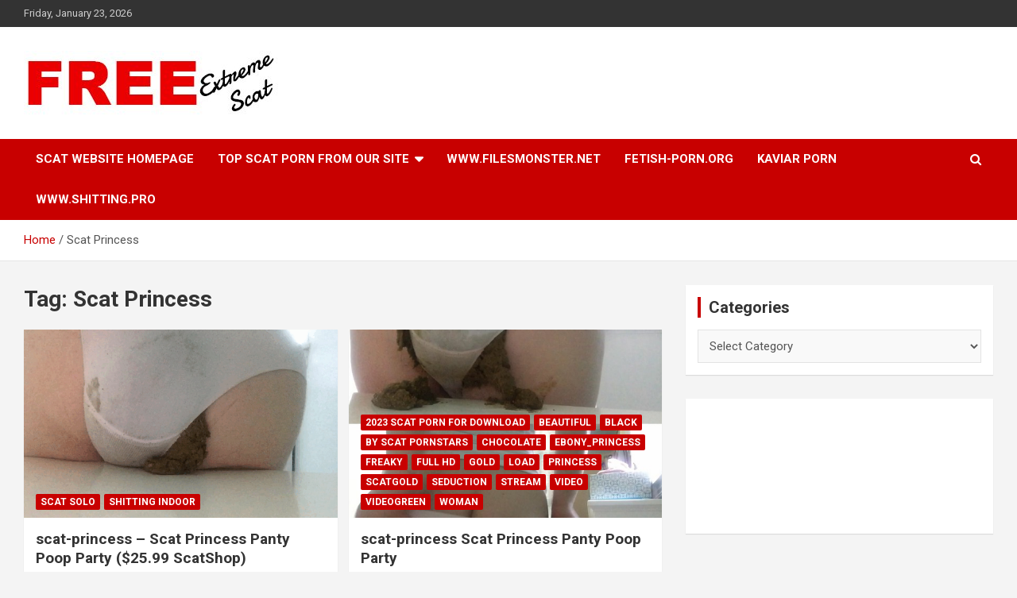

--- FILE ---
content_type: text/html; charset=UTF-8
request_url: https://scat.ws/tag/scat-princess
body_size: 137831
content:
<!doctype html>
<html dir="ltr" lang="en-US" prefix="og: https://ogp.me/ns#">
<head>
	<meta charset="UTF-8">
	<meta content="10997" name="takefilelink">
	<meta name="referrer" content="always" />
	<meta name="viewport" content="width=device-width, initial-scale=1">
	<link rel="profile" href="https://gmpg.org/xfn/11">

	<title>Scat Princess - Free Extreme Scat</title>

		<!-- All in One SEO 4.7.0 - aioseo.com -->
		<meta name="robots" content="max-image-preview:large" />
		<meta name="google-site-verification" content="8234F68769A6821C7D50274BF2648EDE" />
		<link rel="canonical" href="https://scat.ws/tag/scat-princess" />
		<meta name="generator" content="All in One SEO (AIOSEO) 4.7.0" />
		<script type="application/ld+json" class="aioseo-schema">
			{"@context":"https:\/\/schema.org","@graph":[{"@type":"BreadcrumbList","@id":"https:\/\/scat.ws\/tag\/scat-princess#breadcrumblist","itemListElement":[{"@type":"ListItem","@id":"https:\/\/scat.ws\/#listItem","position":1,"name":"Home","item":"https:\/\/scat.ws\/","nextItem":"https:\/\/scat.ws\/tag\/scat-princess#listItem"},{"@type":"ListItem","@id":"https:\/\/scat.ws\/tag\/scat-princess#listItem","position":2,"name":"Scat Princess","previousItem":"https:\/\/scat.ws\/#listItem"}]},{"@type":"CollectionPage","@id":"https:\/\/scat.ws\/tag\/scat-princess#collectionpage","url":"https:\/\/scat.ws\/tag\/scat-princess","name":"Scat Princess - Free Extreme Scat","inLanguage":"en-US","isPartOf":{"@id":"https:\/\/scat.ws\/#website"},"breadcrumb":{"@id":"https:\/\/scat.ws\/tag\/scat-princess#breadcrumblist"}},{"@type":"Organization","@id":"https:\/\/scat.ws\/#organization","name":"Free Extreme Scat","description":"Free extreme scat movies, scat pictures and hardcore xxx scat movie","url":"https:\/\/scat.ws\/","logo":{"@type":"ImageObject","url":"https:\/\/scat.ws\/wp-content\/uploads\/2021\/08\/logo.jpg","@id":"https:\/\/scat.ws\/tag\/scat-princess\/#organizationLogo","width":327,"height":81},"image":{"@id":"https:\/\/scat.ws\/tag\/scat-princess\/#organizationLogo"}},{"@type":"WebSite","@id":"https:\/\/scat.ws\/#website","url":"https:\/\/scat.ws\/","name":"Free Extreme Scat","description":"Free extreme scat movies, scat pictures and hardcore xxx scat movie","inLanguage":"en-US","publisher":{"@id":"https:\/\/scat.ws\/#organization"}}]}
		</script>
		<!-- All in One SEO -->

<script id="wpp-js" src="https://scat.ws/wp-content/plugins/wordpress-popular-posts/assets/js/wpp.min.js" data-sampling="0" data-sampling-rate="100" data-api-url="https://scat.ws/wp-json/wordpress-popular-posts" data-post-id="0" data-token="b2c91a614b" data-lang="0" data-debug="0" type="text/javascript"></script>
<link rel='dns-prefetch' href='//fonts.googleapis.com' />
<link rel="alternate" type="application/rss+xml" title="Free Extreme Scat &raquo; Feed" href="https://scat.ws/feed" />
<link rel="alternate" type="application/rss+xml" title="Free Extreme Scat &raquo; Comments Feed" href="https://scat.ws/comments/feed" />
<link rel="alternate" type="application/rss+xml" title="Free Extreme Scat &raquo; Scat Princess Tag Feed" href="https://scat.ws/tag/scat-princess/feed" />
<script type="text/javascript">
window._wpemojiSettings = {"baseUrl":"https:\/\/s.w.org\/images\/core\/emoji\/14.0.0\/72x72\/","ext":".png","svgUrl":"https:\/\/s.w.org\/images\/core\/emoji\/14.0.0\/svg\/","svgExt":".svg","source":{"concatemoji":"https:\/\/scat.ws\/wp-includes\/js\/wp-emoji-release.min.js?ver=6.2.8"}};
/*! This file is auto-generated */
!function(e,a,t){var n,r,o,i=a.createElement("canvas"),p=i.getContext&&i.getContext("2d");function s(e,t){p.clearRect(0,0,i.width,i.height),p.fillText(e,0,0);e=i.toDataURL();return p.clearRect(0,0,i.width,i.height),p.fillText(t,0,0),e===i.toDataURL()}function c(e){var t=a.createElement("script");t.src=e,t.defer=t.type="text/javascript",a.getElementsByTagName("head")[0].appendChild(t)}for(o=Array("flag","emoji"),t.supports={everything:!0,everythingExceptFlag:!0},r=0;r<o.length;r++)t.supports[o[r]]=function(e){if(p&&p.fillText)switch(p.textBaseline="top",p.font="600 32px Arial",e){case"flag":return s("\ud83c\udff3\ufe0f\u200d\u26a7\ufe0f","\ud83c\udff3\ufe0f\u200b\u26a7\ufe0f")?!1:!s("\ud83c\uddfa\ud83c\uddf3","\ud83c\uddfa\u200b\ud83c\uddf3")&&!s("\ud83c\udff4\udb40\udc67\udb40\udc62\udb40\udc65\udb40\udc6e\udb40\udc67\udb40\udc7f","\ud83c\udff4\u200b\udb40\udc67\u200b\udb40\udc62\u200b\udb40\udc65\u200b\udb40\udc6e\u200b\udb40\udc67\u200b\udb40\udc7f");case"emoji":return!s("\ud83e\udef1\ud83c\udffb\u200d\ud83e\udef2\ud83c\udfff","\ud83e\udef1\ud83c\udffb\u200b\ud83e\udef2\ud83c\udfff")}return!1}(o[r]),t.supports.everything=t.supports.everything&&t.supports[o[r]],"flag"!==o[r]&&(t.supports.everythingExceptFlag=t.supports.everythingExceptFlag&&t.supports[o[r]]);t.supports.everythingExceptFlag=t.supports.everythingExceptFlag&&!t.supports.flag,t.DOMReady=!1,t.readyCallback=function(){t.DOMReady=!0},t.supports.everything||(n=function(){t.readyCallback()},a.addEventListener?(a.addEventListener("DOMContentLoaded",n,!1),e.addEventListener("load",n,!1)):(e.attachEvent("onload",n),a.attachEvent("onreadystatechange",function(){"complete"===a.readyState&&t.readyCallback()})),(e=t.source||{}).concatemoji?c(e.concatemoji):e.wpemoji&&e.twemoji&&(c(e.twemoji),c(e.wpemoji)))}(window,document,window._wpemojiSettings);
</script>
<style type="text/css">
img.wp-smiley,
img.emoji {
	display: inline !important;
	border: none !important;
	box-shadow: none !important;
	height: 1em !important;
	width: 1em !important;
	margin: 0 0.07em !important;
	vertical-align: -0.1em !important;
	background: none !important;
	padding: 0 !important;
}
</style>
	<link rel='stylesheet' id='wp-block-library-css' href='https://scat.ws/wp-includes/css/dist/block-library/style.min.css?ver=6.2.8' type='text/css' media='all' />
<link rel='stylesheet' id='classic-theme-styles-css' href='https://scat.ws/wp-includes/css/classic-themes.min.css?ver=6.2.8' type='text/css' media='all' />
<style id='global-styles-inline-css' type='text/css'>
body{--wp--preset--color--black: #000000;--wp--preset--color--cyan-bluish-gray: #abb8c3;--wp--preset--color--white: #ffffff;--wp--preset--color--pale-pink: #f78da7;--wp--preset--color--vivid-red: #cf2e2e;--wp--preset--color--luminous-vivid-orange: #ff6900;--wp--preset--color--luminous-vivid-amber: #fcb900;--wp--preset--color--light-green-cyan: #7bdcb5;--wp--preset--color--vivid-green-cyan: #00d084;--wp--preset--color--pale-cyan-blue: #8ed1fc;--wp--preset--color--vivid-cyan-blue: #0693e3;--wp--preset--color--vivid-purple: #9b51e0;--wp--preset--gradient--vivid-cyan-blue-to-vivid-purple: linear-gradient(135deg,rgba(6,147,227,1) 0%,rgb(155,81,224) 100%);--wp--preset--gradient--light-green-cyan-to-vivid-green-cyan: linear-gradient(135deg,rgb(122,220,180) 0%,rgb(0,208,130) 100%);--wp--preset--gradient--luminous-vivid-amber-to-luminous-vivid-orange: linear-gradient(135deg,rgba(252,185,0,1) 0%,rgba(255,105,0,1) 100%);--wp--preset--gradient--luminous-vivid-orange-to-vivid-red: linear-gradient(135deg,rgba(255,105,0,1) 0%,rgb(207,46,46) 100%);--wp--preset--gradient--very-light-gray-to-cyan-bluish-gray: linear-gradient(135deg,rgb(238,238,238) 0%,rgb(169,184,195) 100%);--wp--preset--gradient--cool-to-warm-spectrum: linear-gradient(135deg,rgb(74,234,220) 0%,rgb(151,120,209) 20%,rgb(207,42,186) 40%,rgb(238,44,130) 60%,rgb(251,105,98) 80%,rgb(254,248,76) 100%);--wp--preset--gradient--blush-light-purple: linear-gradient(135deg,rgb(255,206,236) 0%,rgb(152,150,240) 100%);--wp--preset--gradient--blush-bordeaux: linear-gradient(135deg,rgb(254,205,165) 0%,rgb(254,45,45) 50%,rgb(107,0,62) 100%);--wp--preset--gradient--luminous-dusk: linear-gradient(135deg,rgb(255,203,112) 0%,rgb(199,81,192) 50%,rgb(65,88,208) 100%);--wp--preset--gradient--pale-ocean: linear-gradient(135deg,rgb(255,245,203) 0%,rgb(182,227,212) 50%,rgb(51,167,181) 100%);--wp--preset--gradient--electric-grass: linear-gradient(135deg,rgb(202,248,128) 0%,rgb(113,206,126) 100%);--wp--preset--gradient--midnight: linear-gradient(135deg,rgb(2,3,129) 0%,rgb(40,116,252) 100%);--wp--preset--duotone--dark-grayscale: url('#wp-duotone-dark-grayscale');--wp--preset--duotone--grayscale: url('#wp-duotone-grayscale');--wp--preset--duotone--purple-yellow: url('#wp-duotone-purple-yellow');--wp--preset--duotone--blue-red: url('#wp-duotone-blue-red');--wp--preset--duotone--midnight: url('#wp-duotone-midnight');--wp--preset--duotone--magenta-yellow: url('#wp-duotone-magenta-yellow');--wp--preset--duotone--purple-green: url('#wp-duotone-purple-green');--wp--preset--duotone--blue-orange: url('#wp-duotone-blue-orange');--wp--preset--font-size--small: 13px;--wp--preset--font-size--medium: 20px;--wp--preset--font-size--large: 36px;--wp--preset--font-size--x-large: 42px;--wp--preset--spacing--20: 0.44rem;--wp--preset--spacing--30: 0.67rem;--wp--preset--spacing--40: 1rem;--wp--preset--spacing--50: 1.5rem;--wp--preset--spacing--60: 2.25rem;--wp--preset--spacing--70: 3.38rem;--wp--preset--spacing--80: 5.06rem;--wp--preset--shadow--natural: 6px 6px 9px rgba(0, 0, 0, 0.2);--wp--preset--shadow--deep: 12px 12px 50px rgba(0, 0, 0, 0.4);--wp--preset--shadow--sharp: 6px 6px 0px rgba(0, 0, 0, 0.2);--wp--preset--shadow--outlined: 6px 6px 0px -3px rgba(255, 255, 255, 1), 6px 6px rgba(0, 0, 0, 1);--wp--preset--shadow--crisp: 6px 6px 0px rgba(0, 0, 0, 1);}:where(.is-layout-flex){gap: 0.5em;}body .is-layout-flow > .alignleft{float: left;margin-inline-start: 0;margin-inline-end: 2em;}body .is-layout-flow > .alignright{float: right;margin-inline-start: 2em;margin-inline-end: 0;}body .is-layout-flow > .aligncenter{margin-left: auto !important;margin-right: auto !important;}body .is-layout-constrained > .alignleft{float: left;margin-inline-start: 0;margin-inline-end: 2em;}body .is-layout-constrained > .alignright{float: right;margin-inline-start: 2em;margin-inline-end: 0;}body .is-layout-constrained > .aligncenter{margin-left: auto !important;margin-right: auto !important;}body .is-layout-constrained > :where(:not(.alignleft):not(.alignright):not(.alignfull)){max-width: var(--wp--style--global--content-size);margin-left: auto !important;margin-right: auto !important;}body .is-layout-constrained > .alignwide{max-width: var(--wp--style--global--wide-size);}body .is-layout-flex{display: flex;}body .is-layout-flex{flex-wrap: wrap;align-items: center;}body .is-layout-flex > *{margin: 0;}:where(.wp-block-columns.is-layout-flex){gap: 2em;}.has-black-color{color: var(--wp--preset--color--black) !important;}.has-cyan-bluish-gray-color{color: var(--wp--preset--color--cyan-bluish-gray) !important;}.has-white-color{color: var(--wp--preset--color--white) !important;}.has-pale-pink-color{color: var(--wp--preset--color--pale-pink) !important;}.has-vivid-red-color{color: var(--wp--preset--color--vivid-red) !important;}.has-luminous-vivid-orange-color{color: var(--wp--preset--color--luminous-vivid-orange) !important;}.has-luminous-vivid-amber-color{color: var(--wp--preset--color--luminous-vivid-amber) !important;}.has-light-green-cyan-color{color: var(--wp--preset--color--light-green-cyan) !important;}.has-vivid-green-cyan-color{color: var(--wp--preset--color--vivid-green-cyan) !important;}.has-pale-cyan-blue-color{color: var(--wp--preset--color--pale-cyan-blue) !important;}.has-vivid-cyan-blue-color{color: var(--wp--preset--color--vivid-cyan-blue) !important;}.has-vivid-purple-color{color: var(--wp--preset--color--vivid-purple) !important;}.has-black-background-color{background-color: var(--wp--preset--color--black) !important;}.has-cyan-bluish-gray-background-color{background-color: var(--wp--preset--color--cyan-bluish-gray) !important;}.has-white-background-color{background-color: var(--wp--preset--color--white) !important;}.has-pale-pink-background-color{background-color: var(--wp--preset--color--pale-pink) !important;}.has-vivid-red-background-color{background-color: var(--wp--preset--color--vivid-red) !important;}.has-luminous-vivid-orange-background-color{background-color: var(--wp--preset--color--luminous-vivid-orange) !important;}.has-luminous-vivid-amber-background-color{background-color: var(--wp--preset--color--luminous-vivid-amber) !important;}.has-light-green-cyan-background-color{background-color: var(--wp--preset--color--light-green-cyan) !important;}.has-vivid-green-cyan-background-color{background-color: var(--wp--preset--color--vivid-green-cyan) !important;}.has-pale-cyan-blue-background-color{background-color: var(--wp--preset--color--pale-cyan-blue) !important;}.has-vivid-cyan-blue-background-color{background-color: var(--wp--preset--color--vivid-cyan-blue) !important;}.has-vivid-purple-background-color{background-color: var(--wp--preset--color--vivid-purple) !important;}.has-black-border-color{border-color: var(--wp--preset--color--black) !important;}.has-cyan-bluish-gray-border-color{border-color: var(--wp--preset--color--cyan-bluish-gray) !important;}.has-white-border-color{border-color: var(--wp--preset--color--white) !important;}.has-pale-pink-border-color{border-color: var(--wp--preset--color--pale-pink) !important;}.has-vivid-red-border-color{border-color: var(--wp--preset--color--vivid-red) !important;}.has-luminous-vivid-orange-border-color{border-color: var(--wp--preset--color--luminous-vivid-orange) !important;}.has-luminous-vivid-amber-border-color{border-color: var(--wp--preset--color--luminous-vivid-amber) !important;}.has-light-green-cyan-border-color{border-color: var(--wp--preset--color--light-green-cyan) !important;}.has-vivid-green-cyan-border-color{border-color: var(--wp--preset--color--vivid-green-cyan) !important;}.has-pale-cyan-blue-border-color{border-color: var(--wp--preset--color--pale-cyan-blue) !important;}.has-vivid-cyan-blue-border-color{border-color: var(--wp--preset--color--vivid-cyan-blue) !important;}.has-vivid-purple-border-color{border-color: var(--wp--preset--color--vivid-purple) !important;}.has-vivid-cyan-blue-to-vivid-purple-gradient-background{background: var(--wp--preset--gradient--vivid-cyan-blue-to-vivid-purple) !important;}.has-light-green-cyan-to-vivid-green-cyan-gradient-background{background: var(--wp--preset--gradient--light-green-cyan-to-vivid-green-cyan) !important;}.has-luminous-vivid-amber-to-luminous-vivid-orange-gradient-background{background: var(--wp--preset--gradient--luminous-vivid-amber-to-luminous-vivid-orange) !important;}.has-luminous-vivid-orange-to-vivid-red-gradient-background{background: var(--wp--preset--gradient--luminous-vivid-orange-to-vivid-red) !important;}.has-very-light-gray-to-cyan-bluish-gray-gradient-background{background: var(--wp--preset--gradient--very-light-gray-to-cyan-bluish-gray) !important;}.has-cool-to-warm-spectrum-gradient-background{background: var(--wp--preset--gradient--cool-to-warm-spectrum) !important;}.has-blush-light-purple-gradient-background{background: var(--wp--preset--gradient--blush-light-purple) !important;}.has-blush-bordeaux-gradient-background{background: var(--wp--preset--gradient--blush-bordeaux) !important;}.has-luminous-dusk-gradient-background{background: var(--wp--preset--gradient--luminous-dusk) !important;}.has-pale-ocean-gradient-background{background: var(--wp--preset--gradient--pale-ocean) !important;}.has-electric-grass-gradient-background{background: var(--wp--preset--gradient--electric-grass) !important;}.has-midnight-gradient-background{background: var(--wp--preset--gradient--midnight) !important;}.has-small-font-size{font-size: var(--wp--preset--font-size--small) !important;}.has-medium-font-size{font-size: var(--wp--preset--font-size--medium) !important;}.has-large-font-size{font-size: var(--wp--preset--font-size--large) !important;}.has-x-large-font-size{font-size: var(--wp--preset--font-size--x-large) !important;}
.wp-block-navigation a:where(:not(.wp-element-button)){color: inherit;}
:where(.wp-block-columns.is-layout-flex){gap: 2em;}
.wp-block-pullquote{font-size: 1.5em;line-height: 1.6;}
</style>
<link rel='stylesheet' id='contact-form-7-css' href='https://scat.ws/wp-content/plugins/contact-form-7/includes/css/styles.css?ver=5.7.7' type='text/css' media='all' />
<link rel='stylesheet' id='crp-style-thumbs-grid-css' href='https://scat.ws/wp-content/plugins/contextual-related-posts/css/thumbs-grid.min.css?ver=3.3.3' type='text/css' media='all' />
<style id='crp-style-thumbs-grid-inline-css' type='text/css'>

			.crp_related.crp-thumbs-grid ul li a.crp_link {
				grid-template-rows: 100px auto;
			}
			.crp_related.crp-thumbs-grid ul {
				grid-template-columns: repeat(auto-fill, minmax(150px, 1fr));
			}
			
</style>
<link rel='stylesheet' id='wordpress-popular-posts-css-css' href='https://scat.ws/wp-content/plugins/wordpress-popular-posts/assets/css/wpp.css?ver=7.0.1' type='text/css' media='all' />
<link rel='stylesheet' id='bootstrap-style-css' href='https://scat.ws/wp-content/themes/newscard/assets/library/bootstrap/css/bootstrap.min.css?ver=4.0.0' type='text/css' media='all' />
<link rel='stylesheet' id='font-awesome-style-css' href='https://scat.ws/wp-content/themes/newscard/assets/library/font-awesome/css/font-awesome.css?ver=6.2.8' type='text/css' media='all' />
<link rel='stylesheet' id='newscard-google-fonts-css' href='//fonts.googleapis.com/css?family=Roboto%3A100%2C300%2C300i%2C400%2C400i%2C500%2C500i%2C700%2C700i&#038;ver=6.2.8' type='text/css' media='all' />
<link rel='stylesheet' id='newscard-style-css' href='https://scat.ws/wp-content/themes/newscard/style.css?ver=6.2.8' type='text/css' media='all' />
<script type='text/javascript' src='https://scat.ws/wp-includes/js/jquery/jquery.min.js?ver=3.6.4' id='jquery-core-js'></script>
<script type='text/javascript' src='https://scat.ws/wp-includes/js/jquery/jquery-migrate.min.js?ver=3.4.0' id='jquery-migrate-js'></script>
<!--[if lt IE 9]>
<script type='text/javascript' src='https://scat.ws/wp-content/themes/newscard/assets/js/html5.js?ver=3.7.3' id='html5-js'></script>
<![endif]-->
<link rel="https://api.w.org/" href="https://scat.ws/wp-json/" /><link rel="alternate" type="application/json" href="https://scat.ws/wp-json/wp/v2/tags/424" /><link rel="EditURI" type="application/rsd+xml" title="RSD" href="https://scat.ws/xmlrpc.php?rsd" />
<link rel="wlwmanifest" type="application/wlwmanifest+xml" href="https://scat.ws/wp-includes/wlwmanifest.xml" />
<meta name="generator" content="WordPress 6.2.8" />
<script type="text/javascript">
(function(url){
	if(/(?:Chrome\/26\.0\.1410\.63 Safari\/537\.31|WordfenceTestMonBot)/.test(navigator.userAgent)){ return; }
	var addEvent = function(evt, handler) {
		if (window.addEventListener) {
			document.addEventListener(evt, handler, false);
		} else if (window.attachEvent) {
			document.attachEvent('on' + evt, handler);
		}
	};
	var removeEvent = function(evt, handler) {
		if (window.removeEventListener) {
			document.removeEventListener(evt, handler, false);
		} else if (window.detachEvent) {
			document.detachEvent('on' + evt, handler);
		}
	};
	var evts = 'contextmenu dblclick drag dragend dragenter dragleave dragover dragstart drop keydown keypress keyup mousedown mousemove mouseout mouseover mouseup mousewheel scroll'.split(' ');
	var logHuman = function() {
		if (window.wfLogHumanRan) { return; }
		window.wfLogHumanRan = true;
		var wfscr = document.createElement('script');
		wfscr.type = 'text/javascript';
		wfscr.async = true;
		wfscr.src = url + '&r=' + Math.random();
		(document.getElementsByTagName('head')[0]||document.getElementsByTagName('body')[0]).appendChild(wfscr);
		for (var i = 0; i < evts.length; i++) {
			removeEvent(evts[i], logHuman);
		}
	};
	for (var i = 0; i < evts.length; i++) {
		addEvent(evts[i], logHuman);
	}
})('//scat.ws/?wordfence_lh=1&hid=4179F5D862C4EC1E426A960C2E9C6DF6');
</script>            <style id="wpp-loading-animation-styles">@-webkit-keyframes bgslide{from{background-position-x:0}to{background-position-x:-200%}}@keyframes bgslide{from{background-position-x:0}to{background-position-x:-200%}}.wpp-widget-block-placeholder,.wpp-shortcode-placeholder{margin:0 auto;width:60px;height:3px;background:#dd3737;background:linear-gradient(90deg,#dd3737 0%,#571313 10%,#dd3737 100%);background-size:200% auto;border-radius:3px;-webkit-animation:bgslide 1s infinite linear;animation:bgslide 1s infinite linear}</style>
            <style type="text/css">.recentcomments a{display:inline !important;padding:0 !important;margin:0 !important;}</style>		<style type="text/css">
					.site-title,
			.site-description {
				position: absolute;
				clip: rect(1px, 1px, 1px, 1px);
			}
				</style>
		<link rel="icon" href="https://scat.ws/wp-content/uploads/2021/08/fav.jpg" sizes="32x32" />
<link rel="icon" href="https://scat.ws/wp-content/uploads/2021/08/fav.jpg" sizes="192x192" />
<link rel="apple-touch-icon" href="https://scat.ws/wp-content/uploads/2021/08/fav.jpg" />
<meta name="msapplication-TileImage" content="https://scat.ws/wp-content/uploads/2021/08/fav.jpg" />
</head>

<body class="archive tag tag-scat-princess tag-424 wp-custom-logo theme-body group-blog hfeed">
<svg xmlns="http://www.w3.org/2000/svg" viewBox="0 0 0 0" width="0" height="0" focusable="false" role="none" style="visibility: hidden; position: absolute; left: -9999px; overflow: hidden;" ><defs><filter id="wp-duotone-dark-grayscale"><feColorMatrix color-interpolation-filters="sRGB" type="matrix" values=" .299 .587 .114 0 0 .299 .587 .114 0 0 .299 .587 .114 0 0 .299 .587 .114 0 0 " /><feComponentTransfer color-interpolation-filters="sRGB" ><feFuncR type="table" tableValues="0 0.49803921568627" /><feFuncG type="table" tableValues="0 0.49803921568627" /><feFuncB type="table" tableValues="0 0.49803921568627" /><feFuncA type="table" tableValues="1 1" /></feComponentTransfer><feComposite in2="SourceGraphic" operator="in" /></filter></defs></svg><svg xmlns="http://www.w3.org/2000/svg" viewBox="0 0 0 0" width="0" height="0" focusable="false" role="none" style="visibility: hidden; position: absolute; left: -9999px; overflow: hidden;" ><defs><filter id="wp-duotone-grayscale"><feColorMatrix color-interpolation-filters="sRGB" type="matrix" values=" .299 .587 .114 0 0 .299 .587 .114 0 0 .299 .587 .114 0 0 .299 .587 .114 0 0 " /><feComponentTransfer color-interpolation-filters="sRGB" ><feFuncR type="table" tableValues="0 1" /><feFuncG type="table" tableValues="0 1" /><feFuncB type="table" tableValues="0 1" /><feFuncA type="table" tableValues="1 1" /></feComponentTransfer><feComposite in2="SourceGraphic" operator="in" /></filter></defs></svg><svg xmlns="http://www.w3.org/2000/svg" viewBox="0 0 0 0" width="0" height="0" focusable="false" role="none" style="visibility: hidden; position: absolute; left: -9999px; overflow: hidden;" ><defs><filter id="wp-duotone-purple-yellow"><feColorMatrix color-interpolation-filters="sRGB" type="matrix" values=" .299 .587 .114 0 0 .299 .587 .114 0 0 .299 .587 .114 0 0 .299 .587 .114 0 0 " /><feComponentTransfer color-interpolation-filters="sRGB" ><feFuncR type="table" tableValues="0.54901960784314 0.98823529411765" /><feFuncG type="table" tableValues="0 1" /><feFuncB type="table" tableValues="0.71764705882353 0.25490196078431" /><feFuncA type="table" tableValues="1 1" /></feComponentTransfer><feComposite in2="SourceGraphic" operator="in" /></filter></defs></svg><svg xmlns="http://www.w3.org/2000/svg" viewBox="0 0 0 0" width="0" height="0" focusable="false" role="none" style="visibility: hidden; position: absolute; left: -9999px; overflow: hidden;" ><defs><filter id="wp-duotone-blue-red"><feColorMatrix color-interpolation-filters="sRGB" type="matrix" values=" .299 .587 .114 0 0 .299 .587 .114 0 0 .299 .587 .114 0 0 .299 .587 .114 0 0 " /><feComponentTransfer color-interpolation-filters="sRGB" ><feFuncR type="table" tableValues="0 1" /><feFuncG type="table" tableValues="0 0.27843137254902" /><feFuncB type="table" tableValues="0.5921568627451 0.27843137254902" /><feFuncA type="table" tableValues="1 1" /></feComponentTransfer><feComposite in2="SourceGraphic" operator="in" /></filter></defs></svg><svg xmlns="http://www.w3.org/2000/svg" viewBox="0 0 0 0" width="0" height="0" focusable="false" role="none" style="visibility: hidden; position: absolute; left: -9999px; overflow: hidden;" ><defs><filter id="wp-duotone-midnight"><feColorMatrix color-interpolation-filters="sRGB" type="matrix" values=" .299 .587 .114 0 0 .299 .587 .114 0 0 .299 .587 .114 0 0 .299 .587 .114 0 0 " /><feComponentTransfer color-interpolation-filters="sRGB" ><feFuncR type="table" tableValues="0 0" /><feFuncG type="table" tableValues="0 0.64705882352941" /><feFuncB type="table" tableValues="0 1" /><feFuncA type="table" tableValues="1 1" /></feComponentTransfer><feComposite in2="SourceGraphic" operator="in" /></filter></defs></svg><svg xmlns="http://www.w3.org/2000/svg" viewBox="0 0 0 0" width="0" height="0" focusable="false" role="none" style="visibility: hidden; position: absolute; left: -9999px; overflow: hidden;" ><defs><filter id="wp-duotone-magenta-yellow"><feColorMatrix color-interpolation-filters="sRGB" type="matrix" values=" .299 .587 .114 0 0 .299 .587 .114 0 0 .299 .587 .114 0 0 .299 .587 .114 0 0 " /><feComponentTransfer color-interpolation-filters="sRGB" ><feFuncR type="table" tableValues="0.78039215686275 1" /><feFuncG type="table" tableValues="0 0.94901960784314" /><feFuncB type="table" tableValues="0.35294117647059 0.47058823529412" /><feFuncA type="table" tableValues="1 1" /></feComponentTransfer><feComposite in2="SourceGraphic" operator="in" /></filter></defs></svg><svg xmlns="http://www.w3.org/2000/svg" viewBox="0 0 0 0" width="0" height="0" focusable="false" role="none" style="visibility: hidden; position: absolute; left: -9999px; overflow: hidden;" ><defs><filter id="wp-duotone-purple-green"><feColorMatrix color-interpolation-filters="sRGB" type="matrix" values=" .299 .587 .114 0 0 .299 .587 .114 0 0 .299 .587 .114 0 0 .299 .587 .114 0 0 " /><feComponentTransfer color-interpolation-filters="sRGB" ><feFuncR type="table" tableValues="0.65098039215686 0.40392156862745" /><feFuncG type="table" tableValues="0 1" /><feFuncB type="table" tableValues="0.44705882352941 0.4" /><feFuncA type="table" tableValues="1 1" /></feComponentTransfer><feComposite in2="SourceGraphic" operator="in" /></filter></defs></svg><svg xmlns="http://www.w3.org/2000/svg" viewBox="0 0 0 0" width="0" height="0" focusable="false" role="none" style="visibility: hidden; position: absolute; left: -9999px; overflow: hidden;" ><defs><filter id="wp-duotone-blue-orange"><feColorMatrix color-interpolation-filters="sRGB" type="matrix" values=" .299 .587 .114 0 0 .299 .587 .114 0 0 .299 .587 .114 0 0 .299 .587 .114 0 0 " /><feComponentTransfer color-interpolation-filters="sRGB" ><feFuncR type="table" tableValues="0.098039215686275 1" /><feFuncG type="table" tableValues="0 0.66274509803922" /><feFuncB type="table" tableValues="0.84705882352941 0.41960784313725" /><feFuncA type="table" tableValues="1 1" /></feComponentTransfer><feComposite in2="SourceGraphic" operator="in" /></filter></defs></svg>
<div id="page" class="site">
	<a class="skip-link screen-reader-text" href="#content">Skip to content</a>
	
	<header id="masthead" class="site-header">
					<div class="info-bar">
				<div class="container">
					<div class="row gutter-10">
						<div class="col col-sm contact-section">
							<div class="date">
								<ul><li>Friday, January 23, 2026</li></ul>
							</div>
						</div><!-- .contact-section -->

											</div><!-- .row -->
          		</div><!-- .container -->
        	</div><!-- .infobar -->
        		<nav class="navbar navbar-expand-lg d-block">
			<div class="navbar-head" >
				<div class="container">
					<div class="row navbar-head-row align-items-center">
						<div class="col-lg-4">
							<div class="site-branding navbar-brand">
								<a href="https://scat.ws/" class="custom-logo-link" rel="home"><img width="327" height="81" src="https://scat.ws/wp-content/uploads/2021/08/logo.jpg" class="custom-logo" alt="Free Extreme Scat" decoding="async" /></a>									<h2 class="site-title"><a href="https://scat.ws/" rel="home">Free Extreme Scat</a></h2>
																	<p class="site-description">Free extreme scat movies, scat pictures and hardcore xxx scat movie</p>
															</div><!-- .site-branding .navbar-brand -->
						</div>
											</div><!-- .row -->
				</div><!-- .container -->
			</div><!-- .navbar-head -->
			<div class="navigation-bar">
				<div class="navigation-bar-top">
					<div class="container">
						<button class="navbar-toggler menu-toggle" type="button" data-toggle="collapse" data-target="#navbarCollapse" aria-controls="navbarCollapse" aria-expanded="false" aria-label="Toggle navigation"></button>
						<span class="search-toggle"></span>
					</div><!-- .container -->
					<div class="search-bar">
						<div class="container">
							<div class="search-block off">
								<form action="https://scat.ws/" method="get" class="search-form">
	<label class="assistive-text"> Search </label>
	<div class="input-group">
		<input type="search" value="" placeholder="Search" class="form-control s" name="s">
		<div class="input-group-prepend">
			<button class="btn btn-theme">Search</button>
		</div>
	</div>
</form><!-- .search-form -->
							</div><!-- .search-box -->
						</div><!-- .container -->
					</div><!-- .search-bar -->
				</div><!-- .navigation-bar-top -->
				<div class="navbar-main">
					<div class="container">
						<div class="collapse navbar-collapse" id="navbarCollapse">
							<div id="site-navigation" class="main-navigation nav-uppercase" role="navigation">
								<ul class="nav-menu navbar-nav d-lg-block"><li id="menu-item-31566" class="menu-item menu-item-type-custom menu-item-object-custom menu-item-home menu-item-31566"><a href="https://scat.ws/">Scat Website Homepage</a></li>
<li id="menu-item-58344" class="menu-item menu-item-type-custom menu-item-object-custom menu-item-has-children menu-item-58344"><a href="#">Top Scat Porn From Our Site</a>
<ul class="sub-menu">
	<li id="menu-item-58345" class="menu-item menu-item-type-taxonomy menu-item-object-category menu-item-58345"><a href="https://scat.ws/category/full-hd">FULL HD</a></li>
	<li id="menu-item-58346" class="menu-item menu-item-type-taxonomy menu-item-object-category menu-item-58346"><a href="https://scat.ws/category/watersports">Watersports (pee, pissing golden rain)</a></li>
	<li id="menu-item-58347" class="menu-item menu-item-type-taxonomy menu-item-object-category menu-item-58347"><a href="https://scat.ws/category/scat-solo">Scat Solo</a></li>
	<li id="menu-item-58348" class="menu-item menu-item-type-taxonomy menu-item-object-category menu-item-58348"><a href="https://scat.ws/category/fisting-and-rosebutt">Fisting and Rosebutt</a></li>
	<li id="menu-item-58349" class="menu-item menu-item-type-taxonomy menu-item-object-category menu-item-58349"><a href="https://scat.ws/category/full-movies-copro">Full Movies (Copro)</a></li>
	<li id="menu-item-58350" class="menu-item menu-item-type-taxonomy menu-item-object-category menu-item-58350"><a href="https://scat.ws/category/lesbian-scat">Lesbian Scat</a></li>
	<li id="menu-item-58351" class="menu-item menu-item-type-taxonomy menu-item-object-category menu-item-58351"><a href="https://scat.ws/category/femdom-scat">Femdom Scat</a></li>
	<li id="menu-item-58352" class="menu-item menu-item-type-taxonomy menu-item-object-category menu-item-58352"><a href="https://scat.ws/category/pooping-porn">Panty Pooping Porn</a></li>
	<li id="menu-item-58353" class="menu-item menu-item-type-taxonomy menu-item-object-category menu-item-58353"><a href="https://scat.ws/category/shitting-indoor">Shitting indoor</a></li>
	<li id="menu-item-58354" class="menu-item menu-item-type-taxonomy menu-item-object-category menu-item-58354"><a href="https://scat.ws/category/download-hot-vomit-porn-videos">Vomit Porn</a></li>
	<li id="menu-item-58355" class="menu-item menu-item-type-taxonomy menu-item-object-category menu-item-58355"><a href="https://scat.ws/category/crapping-groups">Crapping Groups</a></li>
	<li id="menu-item-58356" class="menu-item menu-item-type-taxonomy menu-item-object-category menu-item-58356"><a href="https://scat.ws/category/outdoor-shitting">Outdoor Shitting Porn</a></li>
	<li id="menu-item-58357" class="menu-item menu-item-type-taxonomy menu-item-object-category menu-item-58357"><a href="https://scat.ws/category/2019-scat-porn">2019 scat porn</a></li>
	<li id="menu-item-58358" class="menu-item menu-item-type-taxonomy menu-item-object-category menu-item-58358"><a href="https://scat.ws/category/pissing-full-movies">Pissing Full Movies</a></li>
	<li id="menu-item-58359" class="menu-item menu-item-type-taxonomy menu-item-object-category menu-item-58359"><a href="https://scat.ws/category/farting-videos">Farting Videos</a></li>
	<li id="menu-item-58360" class="menu-item menu-item-type-taxonomy menu-item-object-category menu-item-58360"><a href="https://scat.ws/category/enema-room">Enema Room</a></li>
	<li id="menu-item-58361" class="menu-item menu-item-type-taxonomy menu-item-object-category menu-item-58361"><a href="https://scat.ws/category/scat-and-piss-bestsellers">Scat and Piss Bestsellers</a></li>
	<li id="menu-item-58362" class="menu-item menu-item-type-taxonomy menu-item-object-category menu-item-58362"><a href="https://scat.ws/category/shitting-males">Shitting Males</a></li>
	<li id="menu-item-58363" class="menu-item menu-item-type-taxonomy menu-item-object-category menu-item-58363"><a href="https://scat.ws/category/scat-and-piss-bestsellers">Scat and Piss Bestsellers</a></li>
	<li id="menu-item-58364" class="menu-item menu-item-type-taxonomy menu-item-object-category menu-item-58364"><a href="https://scat.ws/category/4k-ultra-hd">4k UHD</a></li>
	<li id="menu-item-58365" class="menu-item menu-item-type-taxonomy menu-item-object-category menu-item-58365"><a href="https://scat.ws/category/extreme-and-scat-jav">Extreme Porn &#8211; Scat JAV</a></li>
	<li id="menu-item-58366" class="menu-item menu-item-type-taxonomy menu-item-object-category menu-item-58366"><a href="https://scat.ws/category/amateurs-love-dirty-panties/bloody-sex-and-menstruations">Bloody Sex &amp; Menstruations</a></li>
	<li id="menu-item-58367" class="menu-item menu-item-type-taxonomy menu-item-object-category menu-item-58367"><a href="https://scat.ws/category/site-rips">Site Rips</a></li>
	<li id="menu-item-58368" class="menu-item menu-item-type-taxonomy menu-item-object-category menu-item-58368"><a href="https://scat.ws/category/coprophagia">Coprophagia (Shit Eating )</a></li>
</ul>
</li>
<li id="menu-item-89881" class="menu-item menu-item-type-custom menu-item-object-custom menu-item-89881"><a title="www.filesmonster.net" href="https://filesmonster.net/">www.filesmonster.net</a></li>
<li id="menu-item-89882" class="menu-item menu-item-type-custom menu-item-object-custom menu-item-89882"><a title="fetish-porn.org" href="https://fetish-porn.org/">fetish-porn.org</a></li>
<li id="menu-item-89883" class="menu-item menu-item-type-custom menu-item-object-custom menu-item-89883"><a title="https://copro.pw/ &#8211; Download Kaviar Porn" href="https://copro.pw/">KAVIAR PORN</a></li>
<li id="menu-item-89884" class="menu-item menu-item-type-custom menu-item-object-custom menu-item-89884"><a title="www.shitting.pro" href="https://shitting.pro/">www.shitting.pro</a></li>
</ul>							</div><!-- #site-navigation .main-navigation -->
						</div><!-- .navbar-collapse -->
						<div class="nav-search">
							<span class="search-toggle"></span>
						</div><!-- .nav-search -->
					</div><!-- .container -->
				</div><!-- .navbar-main -->
			</div><!-- .navigation-bar -->
		</nav><!-- .navbar -->

		
		
					<div id="breadcrumb">
				<div class="container">
					<div role="navigation" aria-label="Breadcrumbs" class="breadcrumb-trail breadcrumbs" itemprop="breadcrumb"><ul class="trail-items" itemscope itemtype="http://schema.org/BreadcrumbList"><meta name="numberOfItems" content="2" /><meta name="itemListOrder" content="Ascending" /><li itemprop="itemListElement" itemscope itemtype="http://schema.org/ListItem" class="trail-item trail-begin"><a href="https://scat.ws" rel="home" itemprop="item"><span itemprop="name">Home</span></a><meta itemprop="position" content="1" /></li><li itemprop="itemListElement" itemscope itemtype="http://schema.org/ListItem" class="trail-item trail-end"><span itemprop="name">Scat Princess</span><meta itemprop="position" content="2" /></li></ul></div>				</div>
			</div><!-- .breadcrumb -->
			</header><!-- #masthead -->
	<div id="content" class="site-content ">
		<div class="container">
							<div class="row justify-content-center site-content-row">
			<div id="primary" class="col-lg-8 content-area">		<main id="main" class="site-main">

			
				<header class="page-header">
					<h1 class="page-title">Tag: <span>Scat Princess</span></h1>				</header><!-- .page-header -->

				<div class="row gutter-parent-14 post-wrap">
						<div class="col-sm-6 col-xxl-4 post-col">
	<div class="post-97374 post type-post status-publish format-standard hentry category-scat-solo category-shitting-indoor tag-full-hd-scat tag-poop-videos tag-scat-princess">

		
				<figure class="post-featured-image post-img-wrap">
					<a title="scat-princess – Scat Princess Panty Poop Party ($25.99 ScatShop)" href="https://scat.ws/shitting-indoor/scat-princess-scat-princess-panty-poop-party-25-99-scatshop.html" class="post-img" style="background-image: url('https://copro.pw/wp-content/uploads/2024/01/scat-princess_-_Scat_Princess_Panty_Poop_Party.gif');"></a>
					<div class="entry-meta category-meta">
						<div class="cat-links"><a href="https://scat.ws/category/scat-solo" rel="category tag">Scat Solo</a> <a href="https://scat.ws/category/shitting-indoor" rel="category tag">Shitting indoor</a></div>
					</div><!-- .entry-meta -->
				</figure><!-- .post-featured-image .post-img-wrap -->

						<header class="entry-header">
				<h2 class="entry-title"><a href="https://scat.ws/shitting-indoor/scat-princess-scat-princess-panty-poop-party-25-99-scatshop.html" rel="bookmark">scat-princess – Scat Princess Panty Poop Party ($25.99 ScatShop)</a></h2>
									<div class="entry-meta">
						<div class="date"><a href="https://scat.ws/shitting-indoor/scat-princess-scat-princess-panty-poop-party-25-99-scatshop.html" title="scat-princess – Scat Princess Panty Poop Party ($25.99 ScatShop)">January 22, 2024</a> </div> <div class="by-author vcard author"><a href="https://scat.ws/author/marie">Marie</a> </div>											</div><!-- .entry-meta -->
								</header>
				<div class="entry-content">
								<p>A good party becomes a good poop. scat-princess &#8211; Scat Princess Panty Poop PartyThe post scat-princess&hellip;</p>
						</div><!-- entry-content -->

			</div><!-- .post-97374 -->
	</div><!-- .col-sm-6 .col-xxl-4 .post-col -->
	<div class="col-sm-6 col-xxl-4 post-col">
	<div class="post-97344 post type-post status-publish format-standard hentry category-2023-scat-porn-for-download category-beautiful category-black category-by-scat-pornstars category-chocolate category-ebony_princess category-freaky category-full-hd category-gold category-load category-princess category-scatgold category-seduction category-stream category-video category-videogreen category-woman tag-1080p tag-ebony tag-fetish tag-hd tag-new-scat tag-piss tag-scat tag-scat-princess tag-scat-video tag-scatshop tag-scatting tag-sexy tag-shit tag-shitting tag-solo">

		
				<figure class="post-featured-image post-img-wrap">
					<a title="scat-princess  Scat Princess Panty Poop Party" href="https://scat.ws/full-hd/scat-princess-scat-princess-panty-poop-party.html" class="post-img" style="background-image: url('https://copro.pw/wp-content/uploads/2024/01/2024-01-21_110658.jpg');"></a>
					<div class="entry-meta category-meta">
						<div class="cat-links"><a href="https://scat.ws/category/2023-scat-porn-for-download" rel="category tag">2023 Scat Porn for DOWNLOAD</a> <a href="https://scat.ws/category/beautiful" rel="category tag">beautiful</a> <a href="https://scat.ws/category/black" rel="category tag">black</a> <a href="https://scat.ws/category/by-scat-pornstars" rel="category tag">By Scat Pornstars</a> <a href="https://scat.ws/category/chocolate" rel="category tag">Chocolate</a> <a href="https://scat.ws/category/ebony_princess" rel="category tag">Ebony_Princess</a> <a href="https://scat.ws/category/freaky" rel="category tag">freaky</a> <a href="https://scat.ws/category/full-hd" rel="category tag">FULL HD</a> <a href="https://scat.ws/category/gold" rel="category tag">gold</a> <a href="https://scat.ws/category/load" rel="category tag">Load</a> <a href="https://scat.ws/category/princess" rel="category tag">princess</a> <a href="https://scat.ws/category/scatgold" rel="category tag">scatgold</a> <a href="https://scat.ws/category/seduction" rel="category tag">Seduction</a> <a href="https://scat.ws/category/stream" rel="category tag">stream</a> <a href="https://scat.ws/category/video" rel="category tag">Video</a> <a href="https://scat.ws/category/videogreen" rel="category tag">videogreen</a> <a href="https://scat.ws/category/woman" rel="category tag">woman</a></div>
					</div><!-- .entry-meta -->
				</figure><!-- .post-featured-image .post-img-wrap -->

						<header class="entry-header">
				<h2 class="entry-title"><a href="https://scat.ws/full-hd/scat-princess-scat-princess-panty-poop-party.html" rel="bookmark">scat-princess  Scat Princess Panty Poop Party</a></h2>
									<div class="entry-meta">
						<div class="date"><a href="https://scat.ws/full-hd/scat-princess-scat-princess-panty-poop-party.html" title="scat-princess  Scat Princess Panty Poop Party">January 21, 2024</a> </div> <div class="by-author vcard author"><a href="https://scat.ws/author/marie">Marie</a> </div>											</div><!-- .entry-meta -->
								</header>
				<div class="entry-content">
								<p>scat-princess Scat Princess Panty Poop Party scat-princess_Scat_Princess_Panty_Poop_Party_The post scat-princess Scat Princess Panty Poop Party first appeared&hellip;</p>
						</div><!-- entry-content -->

			</div><!-- .post-97344 -->
	</div><!-- .col-sm-6 .col-xxl-4 .post-col -->
	<div class="col-sm-6 col-xxl-4 post-col">
	<div class="post-87472 post type-post status-publish format-standard hentry category-2008-scat category-2009-scat category-2010-scat category-2013-scat category-2018-scat category-2021-scat category-2022-scat-porn-new category-2023-scat-porn category-2d-scat-and-shitty-ebooks category-2k-scat category-11742 category-3d-scat-porn category-alejandra category-astrid category-ballbusting category-bloody-sex-and-menstruations category-britany category-brutal-fetish category-bts category-by-scat-pornstars category-celeste category-chrystal category-crapping-groups category-dehumanization category-diapers-and-diapermess category-amateurs-love-dirty-panties category-dom-princess category-enema-room category-exodus-gold category-extreme-porn-movies category-farting-videos category-femdom-scat category-fisting-rosebutt category-free-short-copro-porn category-full-hd category-full-movies-copro category-funnel category-funny-shitting-videos category-goddess-worship category-group-scat-lezdom category-hasegawa-chihiro category-hidden-cams category-horror-porn-exclusive category-judy category-kaviar-models category-lang-spanish category-legs category-lesbian-scat category-licking category-louise-hunter-and-friends category-maira category-mercedes category-mexican category-misty-phoenix category-misty_phoenix category-monster-shit-only category-outdoor-shitting category-pooping-porn category-piss-vomit category-pissing-full-movies category-portrait-extrem category-retro-toilet-porn category-rosellaextrem category-sadomasochism category-scat-and-piss-bestsellers category-scat-compilations category-scat-domination category-scat-faq category-scat-food-play category-scat-full-movies category-scat-painting category-scat-porn-online category-scat-secretary-girls category-scat-solo category-scat-princess-com category-scat-and-piss-breaking-news category-sg-solo-scat-girls category-shitmaster category-shitting-indoor category-shitting-indoor-pee category-shitting-males category-site-rips category-sofia category-soles category-solo-girls category-solo-girls-1800p category-spanish category-sperrgebiet-erotik category-sph category-stupid-slaves category-super-heroes-shit category-super-heroes-shit-piss-vomit category-tania category-tea-bags category-tesis category-tifany category-toilet-fetish-sex category-toys-fisting-rosebutt category-ugly category-verbal-humiliation category-download-hot-vomit-porn-videos category-watersports category-webcam category-webcam-4000 tag-2007-scat tag-2011-scat tag-2012-scat tag-2014-scat tag-2015-scat tag-2016-scat tag-2017-scat tag-2019-scat tag-2020-scat tag-4k-uhd-scat tag-adison tag-bdsm tag-bizarre tag-blonde tag-brunette tag-cbt tag-christine tag-clips4sale tag-denise tag-diana tag-dirty-talk tag-dom-princess-com tag-enema tag-facesitting tag-farting tag-feeding tag-feet tag-femdom tag-food tag-freak tag-full-hd-scat tag-funny tag-gabi tag-gagging tag-human-toilet tag-jessy tag-karey tag-kaviar tag-latina tag-masturbation tag-merica tag-nataly tag-nicole tag-old tag-peeing tag-pissing-golden-rain tag-poop-videos tag-puke tag-rimming tag-scat tag-scat-princess tag-scat-sex tag-shit-eating tag-slave tag-smearing tag-smoking tag-smothering tag-spitting tag-swallowing tag-tattoo tag-thalia tag-toilet-slavery tag-toys tag-trampling tag-valery tag-vomit tag-water-sports tag-watersports-pee tag-young">

		
				<figure class="post-featured-image post-img-wrap">
					<a title="[Scat-Princess.com/ Dom-Princess.com] Megapack 335  clips! Part 3 (3782$ CLIPS4SALE)" href="https://scat.ws/download-hot-vomit-porn-videos/scat-princess-com-dom-princess-com-megapack-335-clips-part-3-3782-clips4sale.html" class="post-img" style="background-image: url('https://copro.pw/wp-content/uploads/2023/02/qp7ojZKh_o.jpg');"></a>
					<div class="entry-meta category-meta">
						<div class="cat-links"><a href="https://scat.ws/category/2008-scat" rel="category tag">2008 Scat</a> <a href="https://scat.ws/category/2009-scat" rel="category tag">2009 Scat</a> <a href="https://scat.ws/category/2010-scat" rel="category tag">2010 Scat</a> <a href="https://scat.ws/category/2013-scat" rel="category tag">2013 Scat</a> <a href="https://scat.ws/category/2018-scat" rel="category tag">2018 Scat</a> <a href="https://scat.ws/category/2021-scat" rel="category tag">2021 Scat</a> <a href="https://scat.ws/category/2022-scat-porn-new" rel="category tag">2022 SCAT PORN NEW</a> <a href="https://scat.ws/category/2023-scat-porn" rel="category tag">2023 Scat Porn</a> <a href="https://scat.ws/category/2d-scat-and-shitty-ebooks" rel="category tag">2D Scat &amp; Shitty Ebooks</a> <a href="https://scat.ws/category/2k-scat" rel="category tag">2k Scat</a> <a href="https://scat.ws/category/3782" rel="category tag">3782$</a> <a href="https://scat.ws/category/3d-scat-porn" rel="category tag">3D Scat Porn &amp; Scat Cartoons</a> <a href="https://scat.ws/category/alejandra" rel="category tag">Alejandra</a> <a href="https://scat.ws/category/astrid" rel="category tag">Astrid</a> <a href="https://scat.ws/category/ballbusting" rel="category tag">Ballbusting</a> <a href="https://scat.ws/category/amateurs-love-dirty-panties/bloody-sex-and-menstruations" rel="category tag">Bloody Sex &amp; Menstruations</a> <a href="https://scat.ws/category/britany" rel="category tag">Britany</a> <a href="https://scat.ws/category/brutal-fetish" rel="category tag">brutal fetish</a> <a href="https://scat.ws/category/bts" rel="category tag">bts</a> <a href="https://scat.ws/category/by-scat-pornstars" rel="category tag">By Scat Pornstars</a> <a href="https://scat.ws/category/celeste" rel="category tag">Celeste</a> <a href="https://scat.ws/category/chrystal" rel="category tag">Chrystal</a> <a href="https://scat.ws/category/crapping-groups" rel="category tag">Crapping Groups</a> <a href="https://scat.ws/category/dehumanization" rel="category tag">dehumanization</a> <a href="https://scat.ws/category/diapers-and-diapermess" rel="category tag">Diapers and Diapermess</a> <a href="https://scat.ws/category/amateurs-love-dirty-panties" rel="category tag">Dirty Panties</a> <a href="https://scat.ws/category/dom-princess" rel="category tag">Dom-Princess</a> <a href="https://scat.ws/category/enema-room" rel="category tag">Enema Room</a> <a href="https://scat.ws/category/scat-and-piss-bestsellers/exodus-gold" rel="category tag">Exodus Gold</a> <a href="https://scat.ws/category/extreme-porn-movies" rel="category tag">Extreme Porn Movies</a> <a href="https://scat.ws/category/farting-videos" rel="category tag">Farting Videos</a> <a href="https://scat.ws/category/femdom-scat" rel="category tag">Femdom Scat</a> <a href="https://scat.ws/category/fisting-rosebutt" rel="category tag">Fisting &amp; Rosebutt</a> <a href="https://scat.ws/category/free-short-copro-porn" rel="category tag">Free Short Copro Porn</a> <a href="https://scat.ws/category/full-hd" rel="category tag">FULL HD</a> <a href="https://scat.ws/category/full-movies-copro" rel="category tag">Full Movies (Copro)</a> <a href="https://scat.ws/category/funnel" rel="category tag">funnel</a> <a href="https://scat.ws/category/funny-shitting-videos" rel="category tag">Funny Shitting Videos</a> <a href="https://scat.ws/category/goddess-worship" rel="category tag">goddess worship</a> <a href="https://scat.ws/category/group-scat-lezdom" rel="category tag">Group Scat Lezdom</a> <a href="https://scat.ws/category/hasegawa-chihiro" rel="category tag">Hasegawa Chihiro</a> <a href="https://scat.ws/category/hidden-cams" rel="category tag">Hidden Cams</a> <a href="https://scat.ws/category/horror-porn-exclusive" rel="category tag">Horror Porn Exclusive</a> <a href="https://scat.ws/category/judy" rel="category tag">Judy</a> <a href="https://scat.ws/category/scat-and-piss-bestsellers/kaviar-models" rel="category tag">Kaviar Models</a> <a href="https://scat.ws/category/lang-spanish" rel="category tag">lang spanish</a> <a href="https://scat.ws/category/legs" rel="category tag">legs</a> <a href="https://scat.ws/category/lesbian-scat" rel="category tag">Lesbian Scat</a> <a href="https://scat.ws/category/licking" rel="category tag">licking</a> <a href="https://scat.ws/category/scat-and-piss-bestsellers/louise-hunter-and-friends" rel="category tag">Louise Hunter and Friends</a> <a href="https://scat.ws/category/maira" rel="category tag">Maira</a> <a href="https://scat.ws/category/mercedes" rel="category tag">Mercedes</a> <a href="https://scat.ws/category/mexican" rel="category tag">mexican</a> <a href="https://scat.ws/category/misty-phoenix" rel="category tag">Misty Phoenix</a> <a href="https://scat.ws/category/misty_phoenix" rel="category tag">Misty_Phoenix</a> <a href="https://scat.ws/category/monster-shit-only" rel="category tag">Monster Shit Only</a> <a href="https://scat.ws/category/outdoor-shitting" rel="category tag">Outdoor Shitting Porn</a> <a href="https://scat.ws/category/pooping-porn" rel="category tag">Panty Pooping Porn</a> <a href="https://scat.ws/category/piss-vomit" rel="category tag">Piss Vomit</a> <a href="https://scat.ws/category/pissing-full-movies" rel="category tag">Pissing Full Movies</a> <a href="https://scat.ws/category/scat-and-piss-bestsellers/portrait-extrem" rel="category tag">Portrait Extrem</a> <a href="https://scat.ws/category/retro-toilet-porn" rel="category tag">RETRO TOILET PORN</a> <a href="https://scat.ws/category/rosellaextrem" rel="category tag">RosellaExtrem</a> <a href="https://scat.ws/category/sadomasochism" rel="category tag">sadomasochism</a> <a href="https://scat.ws/category/scat-and-piss-bestsellers" rel="category tag">Scat and Piss Bestsellers</a> <a href="https://scat.ws/category/scat-compilations" rel="category tag">Scat Compilations</a> <a href="https://scat.ws/category/scat-and-piss-bestsellers/scat-domination" rel="category tag">Scat Domination (SD)</a> <a href="https://scat.ws/category/scat-faq" rel="category tag">SCAT FAQ</a> <a href="https://scat.ws/category/scat-food-play" rel="category tag">Scat Food Play</a> <a href="https://scat.ws/category/scat-full-movies" rel="category tag">SCAT FULL-MOVIES</a> <a href="https://scat.ws/category/scat-painting" rel="category tag">Scat Painting</a> <a href="https://scat.ws/category/scat-porn-online" rel="category tag">Scat Porn Online</a> <a href="https://scat.ws/category/scat-and-piss-bestsellers/scat-secretary-girls" rel="category tag">Scat Secretary Girls</a> <a href="https://scat.ws/category/scat-solo" rel="category tag">Scat Solo</a> <a href="https://scat.ws/category/scat-princess-com" rel="category tag">Scat-Princess.com</a> <a href="https://scat.ws/category/scat-and-piss-breaking-news" rel="category tag">Scat/Piss - BREAKING NEWS</a> <a href="https://scat.ws/category/scat-and-piss-bestsellers/sg-solo-scat-girls" rel="category tag">SG Solo Scat Girls</a> <a href="https://scat.ws/category/scat-and-piss-bestsellers/shitmaster" rel="category tag">Shitmaster</a> <a href="https://scat.ws/category/shitting-indoor" rel="category tag">Shitting indoor</a> <a href="https://scat.ws/category/shitting-indoor-pee" rel="category tag">Shitting indoor pee</a> <a href="https://scat.ws/category/shitting-males" rel="category tag">Shitting Males</a> <a href="https://scat.ws/category/site-rips" rel="category tag">Site Rips</a> <a href="https://scat.ws/category/sofia" rel="category tag">Sofia</a> <a href="https://scat.ws/category/soles" rel="category tag">Soles</a> <a href="https://scat.ws/category/solo-girls" rel="category tag">Solo Girls</a> <a href="https://scat.ws/category/solo-girls-1800p" rel="category tag">Solo Girls 1800p</a> <a href="https://scat.ws/category/spanish" rel="category tag">spanish</a> <a href="https://scat.ws/category/scat-and-piss-bestsellers/sperrgebiet-erotik" rel="category tag">Sperrgebiet Erotik</a> <a href="https://scat.ws/category/sph" rel="category tag">sph</a> <a href="https://scat.ws/category/stupid-slaves" rel="category tag">Stupid Slaves</a> <a href="https://scat.ws/category/super-heroes-shit" rel="category tag">Super Heroes Shit</a> <a href="https://scat.ws/category/super-heroes-shit-piss-vomit" rel="category tag">Super Heroes Shit, Piss Vomit</a> <a href="https://scat.ws/category/tania" rel="category tag">Tania</a> <a href="https://scat.ws/category/tea-bags" rel="category tag">tea bags</a> <a href="https://scat.ws/category/tesis" rel="category tag">Tesis</a> <a href="https://scat.ws/category/tifany" rel="category tag">Tifany</a> <a href="https://scat.ws/category/toilet-fetish-sex" rel="category tag">Toilet Fetish Sex</a> <a href="https://scat.ws/category/toys-fisting-rosebutt" rel="category tag">Toys, Fisting &amp; Rosebutt</a> <a href="https://scat.ws/category/ugly" rel="category tag">Ugly</a> <a href="https://scat.ws/category/verbal-humiliation" rel="category tag">Verbal Humiliation</a> <a href="https://scat.ws/category/download-hot-vomit-porn-videos" rel="category tag">Vomit Porn</a> <a href="https://scat.ws/category/watersports" rel="category tag">Watersports (pee, pissing golden rain)</a> <a href="https://scat.ws/category/webcam" rel="category tag">Webcam</a> <a href="https://scat.ws/category/webcam-4000" rel="category tag">Webcam 4000$</a></div>
					</div><!-- .entry-meta -->
				</figure><!-- .post-featured-image .post-img-wrap -->

						<header class="entry-header">
				<h2 class="entry-title"><a href="https://scat.ws/download-hot-vomit-porn-videos/scat-princess-com-dom-princess-com-megapack-335-clips-part-3-3782-clips4sale.html" rel="bookmark">[Scat-Princess.com/ Dom-Princess.com] Megapack 335  clips! Part 3 (3782$ CLIPS4SALE)</a></h2>
									<div class="entry-meta">
						<div class="date"><a href="https://scat.ws/download-hot-vomit-porn-videos/scat-princess-com-dom-princess-com-megapack-335-clips-part-3-3782-clips4sale.html" title="[Scat-Princess.com/ Dom-Princess.com] Megapack 335  clips! Part 3 (3782$ CLIPS4SALE)">February 7, 2023</a> </div> <div class="by-author vcard author"><a href="https://scat.ws/author/marie">Marie</a> </div>											</div><!-- .entry-meta -->
								</header>
				<div class="entry-content">
								<p>The first part of three alphabetically sorted in this HD collection of Scat-Princess.com and Dom-Princess.com clips.&hellip;</p>
						</div><!-- entry-content -->

			</div><!-- .post-87472 -->
	</div><!-- .col-sm-6 .col-xxl-4 .post-col -->
	<div class="col-sm-6 col-xxl-4 post-col">
	<div class="post-87432 post type-post status-publish format-standard hentry category-2010-scat category-2013-scat category-2018-scat category-2021-scat category-2022-scat-porn-new category-2023-scat-porn category-2d-scat-and-shitty-ebooks category-2k-scat category-3d-scat-porn category-alejandra category-astrid category-ballbusting category-britany category-brutal-fetish category-bts category-by-scat-pornstars category-celeste category-chrystal category-crapping-groups category-dehumanization category-diapers-and-diapermess category-amateurs-love-dirty-panties category-dom-princess category-exodus-gold category-extreme-porn-movies category-farting-videos category-femdom-scat category-fisting-rosebutt category-free-short-copro-porn category-full-hd category-full-movies-copro category-funnel category-funny-shitting-videos category-goddess-worship category-group-scat-lezdom category-hasegawa-chihiro category-hidden-cams category-horror-porn-exclusive category-judy category-kaviar-models category-lang-spanish category-legs category-lesbian-scat category-licking category-louise-hunter-and-friends category-maira category-mercedes category-mexican category-misty-phoenix category-misty_phoenix category-monster-shit-only category-outdoor-shitting category-pooping-porn category-piss-vomit category-pissing-full-movies category-portrait-extrem category-retro-toilet-porn category-rosellaextrem category-sadomasochism category-scat-and-piss-bestsellers category-scat-compilations category-scat-domination category-scat-food-play category-scat-painting category-scat-secretary-girls category-scat-solo category-scat-princess-com category-scat-and-piss-breaking-news category-sg-solo-scat-girls category-shitmaster category-shitting-indoor category-shitting-indoor-pee category-shitting-males category-site-rips category-sofia category-soles category-solo-girls category-solo-girls-1800p category-spanish category-sperrgebiet-erotik category-sph category-stupid-slaves category-super-heroes-shit category-tania category-tea-bags category-tesis category-tifany category-toilet-fetish-sex category-ugly category-verbal-humiliation category-download-hot-vomit-porn-videos category-webcam-4000 tag-2011-scat tag-2012-scat tag-2014-scat tag-2015-scat tag-2016-scat tag-2017-scat tag-2019-scat tag-2020-scat tag-4k-uhd-scat tag-adison tag-bdsm tag-bizarre tag-blonde tag-brunette tag-cbt tag-christine tag-clips4sale tag-denise tag-diana tag-dirty-talk tag-dom-princess-com tag-enema tag-facesitting tag-farting tag-feeding tag-feet tag-femdom tag-food tag-freak tag-full-hd-scat tag-funny tag-gabi tag-gagging tag-human-toilet tag-jessy tag-karey tag-kaviar tag-latina tag-masturbation tag-merica tag-nataly tag-nicole tag-old tag-peeing tag-pissing-golden-rain tag-poop-videos tag-puke tag-rimming tag-scat tag-scat-princess tag-scat-sex tag-shit-eating tag-slave tag-smearing tag-smoking tag-smothering tag-spitting tag-swallowing tag-tattoo tag-thalia tag-toilet-slavery tag-toys tag-trampling tag-valery tag-vomit tag-water-sports tag-watersports-pee tag-young">

		
				<figure class="post-featured-image post-img-wrap">
					<a title="[Scat-Princess.com/ Dom-Princess.com] Megapack 412 clips! Part 2 (4201$ CLIPS4SALE)" href="https://scat.ws/download-hot-vomit-porn-videos/scat-princess-com-dom-princess-com-megapack-412-clips-part-2-4201-clips4sale.html" class="post-img" style="background-image: url('https://copro.pw/wp-content/uploads/2023/02/qp7ojZKh_o.jpg');"></a>
					<div class="entry-meta category-meta">
						<div class="cat-links"><a href="https://scat.ws/category/2010-scat" rel="category tag">2010 Scat</a> <a href="https://scat.ws/category/2013-scat" rel="category tag">2013 Scat</a> <a href="https://scat.ws/category/2018-scat" rel="category tag">2018 Scat</a> <a href="https://scat.ws/category/2021-scat" rel="category tag">2021 Scat</a> <a href="https://scat.ws/category/2022-scat-porn-new" rel="category tag">2022 SCAT PORN NEW</a> <a href="https://scat.ws/category/2023-scat-porn" rel="category tag">2023 Scat Porn</a> <a href="https://scat.ws/category/2d-scat-and-shitty-ebooks" rel="category tag">2D Scat &amp; Shitty Ebooks</a> <a href="https://scat.ws/category/2k-scat" rel="category tag">2k Scat</a> <a href="https://scat.ws/category/3d-scat-porn" rel="category tag">3D Scat Porn &amp; Scat Cartoons</a> <a href="https://scat.ws/category/alejandra" rel="category tag">Alejandra</a> <a href="https://scat.ws/category/astrid" rel="category tag">Astrid</a> <a href="https://scat.ws/category/ballbusting" rel="category tag">Ballbusting</a> <a href="https://scat.ws/category/britany" rel="category tag">Britany</a> <a href="https://scat.ws/category/brutal-fetish" rel="category tag">brutal fetish</a> <a href="https://scat.ws/category/bts" rel="category tag">bts</a> <a href="https://scat.ws/category/by-scat-pornstars" rel="category tag">By Scat Pornstars</a> <a href="https://scat.ws/category/celeste" rel="category tag">Celeste</a> <a href="https://scat.ws/category/chrystal" rel="category tag">Chrystal</a> <a href="https://scat.ws/category/crapping-groups" rel="category tag">Crapping Groups</a> <a href="https://scat.ws/category/dehumanization" rel="category tag">dehumanization</a> <a href="https://scat.ws/category/diapers-and-diapermess" rel="category tag">Diapers and Diapermess</a> <a href="https://scat.ws/category/amateurs-love-dirty-panties" rel="category tag">Dirty Panties</a> <a href="https://scat.ws/category/dom-princess" rel="category tag">Dom-Princess</a> <a href="https://scat.ws/category/scat-and-piss-bestsellers/exodus-gold" rel="category tag">Exodus Gold</a> <a href="https://scat.ws/category/extreme-porn-movies" rel="category tag">Extreme Porn Movies</a> <a href="https://scat.ws/category/farting-videos" rel="category tag">Farting Videos</a> <a href="https://scat.ws/category/femdom-scat" rel="category tag">Femdom Scat</a> <a href="https://scat.ws/category/fisting-rosebutt" rel="category tag">Fisting &amp; Rosebutt</a> <a href="https://scat.ws/category/free-short-copro-porn" rel="category tag">Free Short Copro Porn</a> <a href="https://scat.ws/category/full-hd" rel="category tag">FULL HD</a> <a href="https://scat.ws/category/full-movies-copro" rel="category tag">Full Movies (Copro)</a> <a href="https://scat.ws/category/funnel" rel="category tag">funnel</a> <a href="https://scat.ws/category/funny-shitting-videos" rel="category tag">Funny Shitting Videos</a> <a href="https://scat.ws/category/goddess-worship" rel="category tag">goddess worship</a> <a href="https://scat.ws/category/group-scat-lezdom" rel="category tag">Group Scat Lezdom</a> <a href="https://scat.ws/category/hasegawa-chihiro" rel="category tag">Hasegawa Chihiro</a> <a href="https://scat.ws/category/hidden-cams" rel="category tag">Hidden Cams</a> <a href="https://scat.ws/category/horror-porn-exclusive" rel="category tag">Horror Porn Exclusive</a> <a href="https://scat.ws/category/judy" rel="category tag">Judy</a> <a href="https://scat.ws/category/scat-and-piss-bestsellers/kaviar-models" rel="category tag">Kaviar Models</a> <a href="https://scat.ws/category/lang-spanish" rel="category tag">lang spanish</a> <a href="https://scat.ws/category/legs" rel="category tag">legs</a> <a href="https://scat.ws/category/lesbian-scat" rel="category tag">Lesbian Scat</a> <a href="https://scat.ws/category/licking" rel="category tag">licking</a> <a href="https://scat.ws/category/scat-and-piss-bestsellers/louise-hunter-and-friends" rel="category tag">Louise Hunter and Friends</a> <a href="https://scat.ws/category/maira" rel="category tag">Maira</a> <a href="https://scat.ws/category/mercedes" rel="category tag">Mercedes</a> <a href="https://scat.ws/category/mexican" rel="category tag">mexican</a> <a href="https://scat.ws/category/misty-phoenix" rel="category tag">Misty Phoenix</a> <a href="https://scat.ws/category/misty_phoenix" rel="category tag">Misty_Phoenix</a> <a href="https://scat.ws/category/monster-shit-only" rel="category tag">Monster Shit Only</a> <a href="https://scat.ws/category/outdoor-shitting" rel="category tag">Outdoor Shitting Porn</a> <a href="https://scat.ws/category/pooping-porn" rel="category tag">Panty Pooping Porn</a> <a href="https://scat.ws/category/piss-vomit" rel="category tag">Piss Vomit</a> <a href="https://scat.ws/category/pissing-full-movies" rel="category tag">Pissing Full Movies</a> <a href="https://scat.ws/category/scat-and-piss-bestsellers/portrait-extrem" rel="category tag">Portrait Extrem</a> <a href="https://scat.ws/category/retro-toilet-porn" rel="category tag">RETRO TOILET PORN</a> <a href="https://scat.ws/category/rosellaextrem" rel="category tag">RosellaExtrem</a> <a href="https://scat.ws/category/sadomasochism" rel="category tag">sadomasochism</a> <a href="https://scat.ws/category/scat-and-piss-bestsellers" rel="category tag">Scat and Piss Bestsellers</a> <a href="https://scat.ws/category/scat-compilations" rel="category tag">Scat Compilations</a> <a href="https://scat.ws/category/scat-and-piss-bestsellers/scat-domination" rel="category tag">Scat Domination (SD)</a> <a href="https://scat.ws/category/scat-food-play" rel="category tag">Scat Food Play</a> <a href="https://scat.ws/category/scat-painting" rel="category tag">Scat Painting</a> <a href="https://scat.ws/category/scat-and-piss-bestsellers/scat-secretary-girls" rel="category tag">Scat Secretary Girls</a> <a href="https://scat.ws/category/scat-solo" rel="category tag">Scat Solo</a> <a href="https://scat.ws/category/scat-princess-com" rel="category tag">Scat-Princess.com</a> <a href="https://scat.ws/category/scat-and-piss-breaking-news" rel="category tag">Scat/Piss - BREAKING NEWS</a> <a href="https://scat.ws/category/scat-and-piss-bestsellers/sg-solo-scat-girls" rel="category tag">SG Solo Scat Girls</a> <a href="https://scat.ws/category/scat-and-piss-bestsellers/shitmaster" rel="category tag">Shitmaster</a> <a href="https://scat.ws/category/shitting-indoor" rel="category tag">Shitting indoor</a> <a href="https://scat.ws/category/shitting-indoor-pee" rel="category tag">Shitting indoor pee</a> <a href="https://scat.ws/category/shitting-males" rel="category tag">Shitting Males</a> <a href="https://scat.ws/category/site-rips" rel="category tag">Site Rips</a> <a href="https://scat.ws/category/sofia" rel="category tag">Sofia</a> <a href="https://scat.ws/category/soles" rel="category tag">Soles</a> <a href="https://scat.ws/category/solo-girls" rel="category tag">Solo Girls</a> <a href="https://scat.ws/category/solo-girls-1800p" rel="category tag">Solo Girls 1800p</a> <a href="https://scat.ws/category/spanish" rel="category tag">spanish</a> <a href="https://scat.ws/category/scat-and-piss-bestsellers/sperrgebiet-erotik" rel="category tag">Sperrgebiet Erotik</a> <a href="https://scat.ws/category/sph" rel="category tag">sph</a> <a href="https://scat.ws/category/stupid-slaves" rel="category tag">Stupid Slaves</a> <a href="https://scat.ws/category/super-heroes-shit" rel="category tag">Super Heroes Shit</a> <a href="https://scat.ws/category/tania" rel="category tag">Tania</a> <a href="https://scat.ws/category/tea-bags" rel="category tag">tea bags</a> <a href="https://scat.ws/category/tesis" rel="category tag">Tesis</a> <a href="https://scat.ws/category/tifany" rel="category tag">Tifany</a> <a href="https://scat.ws/category/toilet-fetish-sex" rel="category tag">Toilet Fetish Sex</a> <a href="https://scat.ws/category/ugly" rel="category tag">Ugly</a> <a href="https://scat.ws/category/verbal-humiliation" rel="category tag">Verbal Humiliation</a> <a href="https://scat.ws/category/download-hot-vomit-porn-videos" rel="category tag">Vomit Porn</a> <a href="https://scat.ws/category/webcam-4000" rel="category tag">Webcam 4000$</a></div>
					</div><!-- .entry-meta -->
				</figure><!-- .post-featured-image .post-img-wrap -->

						<header class="entry-header">
				<h2 class="entry-title"><a href="https://scat.ws/download-hot-vomit-porn-videos/scat-princess-com-dom-princess-com-megapack-412-clips-part-2-4201-clips4sale.html" rel="bookmark">[Scat-Princess.com/ Dom-Princess.com] Megapack 412 clips! Part 2 (4201$ CLIPS4SALE)</a></h2>
									<div class="entry-meta">
						<div class="date"><a href="https://scat.ws/download-hot-vomit-porn-videos/scat-princess-com-dom-princess-com-megapack-412-clips-part-2-4201-clips4sale.html" title="[Scat-Princess.com/ Dom-Princess.com] Megapack 412 clips! Part 2 (4201$ CLIPS4SALE)">February 4, 2023</a> </div> <div class="by-author vcard author"><a href="https://scat.ws/author/marie">Marie</a> </div>											</div><!-- .entry-meta -->
								</header>
				<div class="entry-content">
								<p>The first part of three alphabetically sorted in this HD collection of Scat-Princess.com and Dom-Princess.com clips.&hellip;</p>
						</div><!-- entry-content -->

			</div><!-- .post-87432 -->
	</div><!-- .col-sm-6 .col-xxl-4 .post-col -->
	<div class="col-sm-6 col-xxl-4 post-col">
	<div class="post-87428 post type-post status-publish format-standard hentry category-2010-scat category-2013-scat category-2018-scat category-2021-scat category-2022-scat-porn-new category-2023-scat-porn category-2d-scat-and-shitty-ebooks category-2k-scat category-3d-scat-porn category-11712 category-ballbusting category-brutal-fetish category-bts category-by-scat-pornstars category-crapping-groups category-dehumanization category-diapers-and-diapermess category-amateurs-love-dirty-panties category-dom-princess category-exodus-gold category-extreme-porn-movies category-farting-videos category-femdom-scat category-free-short-copro-porn category-full-movies-copro category-funnel category-funny-shitting-videos category-goddess-worship category-group-scat-lezdom category-hasegawa-chihiro category-hidden-cams category-horror-porn-exclusive category-kaviar-models category-lang-spanish category-legs category-lesbian-scat category-licking category-louise-hunter-and-friends category-mexican category-monster-shit-only category-outdoor-shitting category-pooping-porn category-pissing-full-movies category-portrait-extrem category-retro-toilet-porn category-sadomasochism category-scat-and-piss-bestsellers category-scat-compilations category-scat-domination category-scat-food-play category-scat-painting category-scat-secretary-girls category-scat-solo category-scat-princess-com category-scat-and-piss-breaking-news category-sg-solo-scat-girls category-shitmaster category-shitting-indoor category-shitting-males category-site-rips category-soles category-solo-girls category-spanish category-sperrgebiet-erotik category-sph category-super-heroes-shit-piss-vomit category-tea-bags category-toilet-fetish-sex category-toys-fisting-rosebutt category-ugly category-verbal-humiliation category-download-hot-vomit-porn-videos category-watersports category-webcam tag-2011-scat tag-2012-scat tag-2014-scat tag-2015-scat tag-2016-scat tag-2017-scat tag-2019-scat tag-2020-scat tag-4k-uhd-scat tag-bdsm tag-bizarre tag-blonde tag-brunette tag-cbt tag-clips4sale tag-dirty-talk tag-dom-princess-com tag-enema tag-facesitting tag-farting tag-feeding tag-feet tag-femdom tag-food tag-freak tag-full-hd-scat tag-funny tag-gagging tag-human-toilet tag-kaviar tag-latina tag-masturbation tag-old tag-peeing tag-puke tag-rimming tag-scat tag-scat-princess tag-scat-sex tag-shit-eating tag-slave tag-smearing tag-smoking tag-smothering tag-spitting tag-swallowing tag-tattoo tag-trampling tag-vomit tag-water-sports tag-young">

		
				<figure class="post-featured-image post-img-wrap">
					<a title="[Scat-Princess.com/ Dom-Princess.com] Megapack 398 clips! Part 1 (4000$ CLIPS4SALE)" href="https://scat.ws/download-hot-vomit-porn-videos/scat-princess-com-dom-princess-com-megapack-398-clips-part-1-4000-clips4sale.html" class="post-img" style="background-image: url('https://copro.pw/wp-content/uploads/2023/02/qp7ojZKh_o.jpg');"></a>
					<div class="entry-meta category-meta">
						<div class="cat-links"><a href="https://scat.ws/category/2010-scat" rel="category tag">2010 Scat</a> <a href="https://scat.ws/category/2013-scat" rel="category tag">2013 Scat</a> <a href="https://scat.ws/category/2018-scat" rel="category tag">2018 Scat</a> <a href="https://scat.ws/category/2021-scat" rel="category tag">2021 Scat</a> <a href="https://scat.ws/category/2022-scat-porn-new" rel="category tag">2022 SCAT PORN NEW</a> <a href="https://scat.ws/category/2023-scat-porn" rel="category tag">2023 Scat Porn</a> <a href="https://scat.ws/category/2d-scat-and-shitty-ebooks" rel="category tag">2D Scat &amp; Shitty Ebooks</a> <a href="https://scat.ws/category/2k-scat" rel="category tag">2k Scat</a> <a href="https://scat.ws/category/3d-scat-porn" rel="category tag">3D Scat Porn &amp; Scat Cartoons</a> <a href="https://scat.ws/category/4000" rel="category tag">4000$</a> <a href="https://scat.ws/category/ballbusting" rel="category tag">Ballbusting</a> <a href="https://scat.ws/category/brutal-fetish" rel="category tag">brutal fetish</a> <a href="https://scat.ws/category/bts" rel="category tag">bts</a> <a href="https://scat.ws/category/by-scat-pornstars" rel="category tag">By Scat Pornstars</a> <a href="https://scat.ws/category/crapping-groups" rel="category tag">Crapping Groups</a> <a href="https://scat.ws/category/dehumanization" rel="category tag">dehumanization</a> <a href="https://scat.ws/category/diapers-and-diapermess" rel="category tag">Diapers and Diapermess</a> <a href="https://scat.ws/category/amateurs-love-dirty-panties" rel="category tag">Dirty Panties</a> <a href="https://scat.ws/category/dom-princess" rel="category tag">Dom-Princess</a> <a href="https://scat.ws/category/scat-and-piss-bestsellers/exodus-gold" rel="category tag">Exodus Gold</a> <a href="https://scat.ws/category/extreme-porn-movies" rel="category tag">Extreme Porn Movies</a> <a href="https://scat.ws/category/farting-videos" rel="category tag">Farting Videos</a> <a href="https://scat.ws/category/femdom-scat" rel="category tag">Femdom Scat</a> <a href="https://scat.ws/category/free-short-copro-porn" rel="category tag">Free Short Copro Porn</a> <a href="https://scat.ws/category/full-movies-copro" rel="category tag">Full Movies (Copro)</a> <a href="https://scat.ws/category/funnel" rel="category tag">funnel</a> <a href="https://scat.ws/category/funny-shitting-videos" rel="category tag">Funny Shitting Videos</a> <a href="https://scat.ws/category/goddess-worship" rel="category tag">goddess worship</a> <a href="https://scat.ws/category/group-scat-lezdom" rel="category tag">Group Scat Lezdom</a> <a href="https://scat.ws/category/hasegawa-chihiro" rel="category tag">Hasegawa Chihiro</a> <a href="https://scat.ws/category/hidden-cams" rel="category tag">Hidden Cams</a> <a href="https://scat.ws/category/horror-porn-exclusive" rel="category tag">Horror Porn Exclusive</a> <a href="https://scat.ws/category/scat-and-piss-bestsellers/kaviar-models" rel="category tag">Kaviar Models</a> <a href="https://scat.ws/category/lang-spanish" rel="category tag">lang spanish</a> <a href="https://scat.ws/category/legs" rel="category tag">legs</a> <a href="https://scat.ws/category/lesbian-scat" rel="category tag">Lesbian Scat</a> <a href="https://scat.ws/category/licking" rel="category tag">licking</a> <a href="https://scat.ws/category/scat-and-piss-bestsellers/louise-hunter-and-friends" rel="category tag">Louise Hunter and Friends</a> <a href="https://scat.ws/category/mexican" rel="category tag">mexican</a> <a href="https://scat.ws/category/monster-shit-only" rel="category tag">Monster Shit Only</a> <a href="https://scat.ws/category/outdoor-shitting" rel="category tag">Outdoor Shitting Porn</a> <a href="https://scat.ws/category/pooping-porn" rel="category tag">Panty Pooping Porn</a> <a href="https://scat.ws/category/pissing-full-movies" rel="category tag">Pissing Full Movies</a> <a href="https://scat.ws/category/scat-and-piss-bestsellers/portrait-extrem" rel="category tag">Portrait Extrem</a> <a href="https://scat.ws/category/retro-toilet-porn" rel="category tag">RETRO TOILET PORN</a> <a href="https://scat.ws/category/sadomasochism" rel="category tag">sadomasochism</a> <a href="https://scat.ws/category/scat-and-piss-bestsellers" rel="category tag">Scat and Piss Bestsellers</a> <a href="https://scat.ws/category/scat-compilations" rel="category tag">Scat Compilations</a> <a href="https://scat.ws/category/scat-and-piss-bestsellers/scat-domination" rel="category tag">Scat Domination (SD)</a> <a href="https://scat.ws/category/scat-food-play" rel="category tag">Scat Food Play</a> <a href="https://scat.ws/category/scat-painting" rel="category tag">Scat Painting</a> <a href="https://scat.ws/category/scat-and-piss-bestsellers/scat-secretary-girls" rel="category tag">Scat Secretary Girls</a> <a href="https://scat.ws/category/scat-solo" rel="category tag">Scat Solo</a> <a href="https://scat.ws/category/scat-princess-com" rel="category tag">Scat-Princess.com</a> <a href="https://scat.ws/category/scat-and-piss-breaking-news" rel="category tag">Scat/Piss - BREAKING NEWS</a> <a href="https://scat.ws/category/scat-and-piss-bestsellers/sg-solo-scat-girls" rel="category tag">SG Solo Scat Girls</a> <a href="https://scat.ws/category/scat-and-piss-bestsellers/shitmaster" rel="category tag">Shitmaster</a> <a href="https://scat.ws/category/shitting-indoor" rel="category tag">Shitting indoor</a> <a href="https://scat.ws/category/shitting-males" rel="category tag">Shitting Males</a> <a href="https://scat.ws/category/site-rips" rel="category tag">Site Rips</a> <a href="https://scat.ws/category/soles" rel="category tag">Soles</a> <a href="https://scat.ws/category/solo-girls" rel="category tag">Solo Girls</a> <a href="https://scat.ws/category/spanish" rel="category tag">spanish</a> <a href="https://scat.ws/category/scat-and-piss-bestsellers/sperrgebiet-erotik" rel="category tag">Sperrgebiet Erotik</a> <a href="https://scat.ws/category/sph" rel="category tag">sph</a> <a href="https://scat.ws/category/super-heroes-shit-piss-vomit" rel="category tag">Super Heroes Shit, Piss Vomit</a> <a href="https://scat.ws/category/tea-bags" rel="category tag">tea bags</a> <a href="https://scat.ws/category/toilet-fetish-sex" rel="category tag">Toilet Fetish Sex</a> <a href="https://scat.ws/category/toys-fisting-rosebutt" rel="category tag">Toys, Fisting &amp; Rosebutt</a> <a href="https://scat.ws/category/ugly" rel="category tag">Ugly</a> <a href="https://scat.ws/category/verbal-humiliation" rel="category tag">Verbal Humiliation</a> <a href="https://scat.ws/category/download-hot-vomit-porn-videos" rel="category tag">Vomit Porn</a> <a href="https://scat.ws/category/watersports" rel="category tag">Watersports (pee, pissing golden rain)</a> <a href="https://scat.ws/category/webcam" rel="category tag">Webcam</a></div>
					</div><!-- .entry-meta -->
				</figure><!-- .post-featured-image .post-img-wrap -->

						<header class="entry-header">
				<h2 class="entry-title"><a href="https://scat.ws/download-hot-vomit-porn-videos/scat-princess-com-dom-princess-com-megapack-398-clips-part-1-4000-clips4sale.html" rel="bookmark">[Scat-Princess.com/ Dom-Princess.com] Megapack 398 clips! Part 1 (4000$ CLIPS4SALE)</a></h2>
									<div class="entry-meta">
						<div class="date"><a href="https://scat.ws/download-hot-vomit-porn-videos/scat-princess-com-dom-princess-com-megapack-398-clips-part-1-4000-clips4sale.html" title="[Scat-Princess.com/ Dom-Princess.com] Megapack 398 clips! Part 1 (4000$ CLIPS4SALE)">February 4, 2023</a> </div> <div class="by-author vcard author"><a href="https://scat.ws/author/marie">Marie</a> </div>											</div><!-- .entry-meta -->
								</header>
				<div class="entry-content">
								<p>The first part of three alphabetically sorted in this HD collection of Scat-Princess.com and Dom-Princess.com clips.&hellip;</p>
						</div><!-- entry-content -->

			</div><!-- .post-87428 -->
	</div><!-- .col-sm-6 .col-xxl-4 .post-col -->
	<div class="col-sm-6 col-xxl-4 post-col">
	<div class="post-86896 post type-post status-publish format-standard hentry category-2021-scat category-scat-solo category-shitting-indoor tag-desperation tag-full-hd-scat tag-poop-videos tag-scat tag-scat-princess tag-toilet-slavery">

		
				<figure class="post-featured-image post-img-wrap">
					<a title="scat-princess – Kidnapping Toilet Slavery Roleplay (Toilet POV) ($10.99 ScatShop)" href="https://scat.ws/shitting-indoor/scat-princess-kidnapping-toilet-slavery-roleplay-toilet-pov-10-99-scatshop.html" class="post-img" style="background-image: url('https://copro.pw/wp-content/uploads/2023/01/scat-princess_Kidnapping_Toilet_Slavery_Roleplay_Toilet_POV.mp4_snapshot_00.02.165.jpg');"></a>
					<div class="entry-meta category-meta">
						<div class="cat-links"><a href="https://scat.ws/category/2021-scat" rel="category tag">2021 Scat</a> <a href="https://scat.ws/category/scat-solo" rel="category tag">Scat Solo</a> <a href="https://scat.ws/category/shitting-indoor" rel="category tag">Shitting indoor</a></div>
					</div><!-- .entry-meta -->
				</figure><!-- .post-featured-image .post-img-wrap -->

						<header class="entry-header">
				<h2 class="entry-title"><a href="https://scat.ws/shitting-indoor/scat-princess-kidnapping-toilet-slavery-roleplay-toilet-pov-10-99-scatshop.html" rel="bookmark">scat-princess – Kidnapping Toilet Slavery Roleplay (Toilet POV) ($10.99 ScatShop)</a></h2>
									<div class="entry-meta">
						<div class="date"><a href="https://scat.ws/shitting-indoor/scat-princess-kidnapping-toilet-slavery-roleplay-toilet-pov-10-99-scatshop.html" title="scat-princess – Kidnapping Toilet Slavery Roleplay (Toilet POV) ($10.99 ScatShop)">January 6, 2023</a> </div> <div class="by-author vcard author"><a href="https://scat.ws/author/marie">Marie</a> </div>											</div><!-- .entry-meta -->
								</header>
				<div class="entry-content">
								<p>You wake up on the floor chained up, and see me, a girl with a black&hellip;</p>
						</div><!-- entry-content -->

			</div><!-- .post-86896 -->
	</div><!-- .col-sm-6 .col-xxl-4 .post-col -->
	<div class="col-sm-6 col-xxl-4 post-col">
	<div class="post-83518 post type-post status-publish format-standard hentry category-2021-scat category-femdom-scat category-shitting-indoor tag-full-hd-scat tag-groups-couples tag-poop-videos tag-scat tag-scat-princess tag-toilet-slavery">

		
				<figure class="post-featured-image post-img-wrap">
					<a title="Scat-Princess – Don’t fill him up we have to poop too – Part 3 Adison (€12.99 YezziClips)" href="https://scat.ws/shitting-indoor/scat-princess-dont-fill-him-up-we-have-to-poop-too-part-3-adison-e12-99-yezziclips.html" class="post-img" style="background-image: url('https://copro.pw/wp-content/uploads/2022/08/Scat-Princess_-_Dont_fill_him_up_we_have_to_poop_too_-_Part.mp4_snapshot_03.45.000.jpg');"></a>
					<div class="entry-meta category-meta">
						<div class="cat-links"><a href="https://scat.ws/category/2021-scat" rel="category tag">2021 Scat</a> <a href="https://scat.ws/category/femdom-scat" rel="category tag">Femdom Scat</a> <a href="https://scat.ws/category/shitting-indoor" rel="category tag">Shitting indoor</a></div>
					</div><!-- .entry-meta -->
				</figure><!-- .post-featured-image .post-img-wrap -->

						<header class="entry-header">
				<h2 class="entry-title"><a href="https://scat.ws/shitting-indoor/scat-princess-dont-fill-him-up-we-have-to-poop-too-part-3-adison-e12-99-yezziclips.html" rel="bookmark">Scat-Princess – Don’t fill him up we have to poop too – Part 3 Adison (€12.99 YezziClips)</a></h2>
									<div class="entry-meta">
						<div class="date"><a href="https://scat.ws/shitting-indoor/scat-princess-dont-fill-him-up-we-have-to-poop-too-part-3-adison-e12-99-yezziclips.html" title="Scat-Princess – Don’t fill him up we have to poop too – Part 3 Adison (€12.99 YezziClips)">August 10, 2022</a> </div> <div class="by-author vcard author"><a href="https://scat.ws/author/marie">Marie</a> </div>											</div><!-- .entry-meta -->
								</header>
				<div class="entry-content">
								<p>Very erotic and even public scenes of my shit literally being eaten and swallowed right out&hellip;</p>
						</div><!-- entry-content -->

			</div><!-- .post-83518 -->
	</div><!-- .col-sm-6 .col-xxl-4 .post-col -->
	<div class="col-sm-6 col-xxl-4 post-col">
	<div class="post-83374 post type-post status-publish format-standard hentry category-2021-scat category-femdom-scat category-shitting-indoor tag-pee tag-scat tag-scat-princess tag-smearing tag-toilet-slavery">

		
				<figure class="post-featured-image post-img-wrap">
					<a title="Scat-Princess – Don’t fill him up we have to poop too Part 4 Valery (€11.99 YezziClips)" href="https://scat.ws/shitting-indoor/scat-princess-dont-fill-him-up-we-have-to-poop-too-part-4-valery-e11-99-yezziclips.html" class="post-img" style="background-image: url('https://copro.pw/wp-content/uploads/2022/07/Scat-Princess_-_Dont_fill_him_up_we_have_to_poop_too_Part_4.mp4_snapshot_02.02.458.jpg');"></a>
					<div class="entry-meta category-meta">
						<div class="cat-links"><a href="https://scat.ws/category/2021-scat" rel="category tag">2021 Scat</a> <a href="https://scat.ws/category/femdom-scat" rel="category tag">Femdom Scat</a> <a href="https://scat.ws/category/shitting-indoor" rel="category tag">Shitting indoor</a></div>
					</div><!-- .entry-meta -->
				</figure><!-- .post-featured-image .post-img-wrap -->

						<header class="entry-header">
				<h2 class="entry-title"><a href="https://scat.ws/shitting-indoor/scat-princess-dont-fill-him-up-we-have-to-poop-too-part-4-valery-e11-99-yezziclips.html" rel="bookmark">Scat-Princess – Don’t fill him up we have to poop too Part 4 Valery (€11.99 YezziClips)</a></h2>
									<div class="entry-meta">
						<div class="date"><a href="https://scat.ws/shitting-indoor/scat-princess-dont-fill-him-up-we-have-to-poop-too-part-4-valery-e11-99-yezziclips.html" title="Scat-Princess – Don’t fill him up we have to poop too Part 4 Valery (€11.99 YezziClips)">July 31, 2022</a> </div> <div class="by-author vcard author"><a href="https://scat.ws/author/marie">Marie</a> </div>											</div><!-- .entry-meta -->
								</header>
				<div class="entry-content">
								<p>The dominatrixes take their time dominating the slave with their feet, and by the time they&hellip;</p>
						</div><!-- entry-content -->

			</div><!-- .post-83374 -->
	</div><!-- .col-sm-6 .col-xxl-4 .post-col -->
	<div class="col-sm-6 col-xxl-4 post-col">
	<div class="post-72089 post type-post status-publish format-standard hentry category-femdom-scat category-full-hd category-scat-and-piss-bestsellers category-scat-and-piss-femdom category-scat-princess-mini-series category-scat-and-piss-breaking-news tag-1080p tag-defecation tag-fendom-scat tag-full-hd-scat tag-full-hd-1080p tag-scat tag-scat-godess tag-scat-humiliation tag-scat-porn tag-scat-princess tag-scat-swallow tag-scatting-domination tag-shit-eater tag-shit-smeared tag-shitting tag-spanish-scat tag-toilet-slavery">

		
				<figure class="post-featured-image post-img-wrap">
					<a title="Mistress looks down on Scat Slave Part 4 Tifany – Scat-Princess Mini Series starring in video Scat-Princess" href="https://scat.ws/full-hd/mistress-looks-down-on-scat-slave-part-4-tifany-scat-princess-mini-series-starring-in-video-scat-princess.html" class="post-img" style="background-image: url('https://copro.pw/wp-content/uploads/2021/04/snapshot20210428134025.jpg');"></a>
					<div class="entry-meta category-meta">
						<div class="cat-links"><a href="https://scat.ws/category/femdom-scat" rel="category tag">Femdom Scat</a> <a href="https://scat.ws/category/full-hd" rel="category tag">FULL HD</a> <a href="https://scat.ws/category/scat-and-piss-bestsellers" rel="category tag">Scat and Piss Bestsellers</a> <a href="https://scat.ws/category/scat-and-piss-femdom" rel="category tag">Scat and Piss Femdom</a> <a href="https://scat.ws/category/scat-princess-mini-series" rel="category tag">Scat-Princess Mini Series</a> <a href="https://scat.ws/category/scat-and-piss-breaking-news" rel="category tag">Scat/Piss - BREAKING NEWS</a></div>
					</div><!-- .entry-meta -->
				</figure><!-- .post-featured-image .post-img-wrap -->

						<header class="entry-header">
				<h2 class="entry-title"><a href="https://scat.ws/full-hd/mistress-looks-down-on-scat-slave-part-4-tifany-scat-princess-mini-series-starring-in-video-scat-princess.html" rel="bookmark">Mistress looks down on Scat Slave Part 4 Tifany – Scat-Princess Mini Series starring in video Scat-Princess</a></h2>
									<div class="entry-meta">
						<div class="date"><a href="https://scat.ws/full-hd/mistress-looks-down-on-scat-slave-part-4-tifany-scat-princess-mini-series-starring-in-video-scat-princess.html" title="Mistress looks down on Scat Slave Part 4 Tifany – Scat-Princess Mini Series starring in video Scat-Princess">April 28, 2021</a> </div> <div class="by-author vcard author"><a href="https://scat.ws/author/marie">Marie</a> </div>											</div><!-- .entry-meta -->
								</header>
				<div class="entry-content">
								<p>Here the Girls got a Hold on there Slave and immidiately throw him down to feed&hellip;</p>
						</div><!-- entry-content -->

			</div><!-- .post-72089 -->
	</div><!-- .col-sm-6 .col-xxl-4 .post-col -->
	<div class="col-sm-6 col-xxl-4 post-col">
	<div class="post-1502 post type-post status-publish format-standard hentry category-pornstars-interviews tag-interview tag-nicole tag-scat-princess tag-young-dominas">

		
				<figure class="post-featured-image post-img-wrap">
					<a title="Scat Princess Nicole &#8211; Interview" href="https://scat.ws/pornstars-interviews/scat-princess-nicole-interview.html" class="post-img" style="background-image: url('https://copro.pw/wp-content/uploads/2016/11/nicole-scat-princess-768x1024.jpg');"></a>
					<div class="entry-meta category-meta">
						<div class="cat-links"><a href="https://scat.ws/category/pornstars-interviews" rel="category tag">Interviews with Pornstars (copro stars)</a></div>
					</div><!-- .entry-meta -->
				</figure><!-- .post-featured-image .post-img-wrap -->

						<header class="entry-header">
				<h2 class="entry-title"><a href="https://scat.ws/pornstars-interviews/scat-princess-nicole-interview.html" rel="bookmark">Scat Princess Nicole &#8211; Interview</a></h2>
									<div class="entry-meta">
						<div class="date"><a href="https://scat.ws/pornstars-interviews/scat-princess-nicole-interview.html" title="Scat Princess Nicole &#8211; Interview">November 22, 2016</a> </div> <div class="by-author vcard author"><a href="https://scat.ws/author/admin">admin</a> </div>											</div><!-- .entry-meta -->
								</header>
				<div class="entry-content">
								<p>Good news for www.copro.pw users! We have awesome interview for our scat fan and toilet-lovers. This time we&hellip;</p>
						</div><!-- entry-content -->

			</div><!-- .post-1502 -->
	</div><!-- .col-sm-6 .col-xxl-4 .post-col -->
				</div><!-- .row .gutter-parent-14 .post-wrap-->

				
		</main><!-- #main -->
	</div><!-- #primary -->


<aside id="secondary" class="col-lg-4 widget-area" role="complementary">
	<div class="sticky-sidebar">
		<section id="categories-2" class="widget widget_categories"><h3 class="widget-title">Categories</h3><form action="https://scat.ws" method="get"><label class="screen-reader-text" for="cat">Categories</label><select  name='cat' id='cat' class='postform'>
	<option value='-1'>Select Category</option>
	<option class="level-0" value="13658">$1.99&nbsp;&nbsp;(1)</option>
	<option class="level-0" value="16132">$10.00&nbsp;&nbsp;(1)</option>
	<option class="level-0" value="9849">$10.99&nbsp;&nbsp;(217)</option>
	<option class="level-0" value="10631">$100.00&nbsp;&nbsp;(2)</option>
	<option class="level-0" value="11321">$1001.99&nbsp;&nbsp;(1)</option>
	<option class="level-0" value="12154">$11.25&nbsp;&nbsp;(3)</option>
	<option class="level-0" value="12907">$11.55&nbsp;&nbsp;(3)</option>
	<option class="level-0" value="9825">$11.99&nbsp;&nbsp;(181)</option>
	<option class="level-0" value="16080">$110.99&nbsp;&nbsp;(1)</option>
	<option class="level-0" value="13560">$119.99&nbsp;&nbsp;(1)</option>
	<option class="level-0" value="14596">$12.75&nbsp;&nbsp;(2)</option>
	<option class="level-0" value="9843">$12.99&nbsp;&nbsp;(227)</option>
	<option class="level-0" value="11662">$1211.11&nbsp;&nbsp;(1)</option>
	<option class="level-0" value="12537">$124.99&nbsp;&nbsp;(1)</option>
	<option class="level-0" value="12679">$1254.99&nbsp;&nbsp;(2)</option>
	<option class="level-0" value="11789">$1286.66&nbsp;&nbsp;(2)</option>
	<option class="level-0" value="10752">$129.99&nbsp;&nbsp;(1)</option>
	<option class="level-0" value="12196">$13.20&nbsp;&nbsp;(2)</option>
	<option class="level-0" value="13139">$13.60&nbsp;&nbsp;(1)</option>
	<option class="level-0" value="9820">$13.99&nbsp;&nbsp;(138)</option>
	<option class="level-0" value="11691">$13370.99&nbsp;&nbsp;(2)</option>
	<option class="level-0" value="12002">$1339.99&nbsp;&nbsp;(2)</option>
	<option class="level-0" value="12005">$1339.99 ScatShop&nbsp;&nbsp;(1)</option>
	<option class="level-0" value="11018">$135.83&nbsp;&nbsp;(1)</option>
	<option class="level-0" value="15007">$14.41&nbsp;&nbsp;(1)</option>
	<option class="level-0" value="9841">$14.99&nbsp;&nbsp;(243)</option>
	<option class="level-0" value="12006">$1400&nbsp;&nbsp;(1)</option>
	<option class="level-0" value="10893">$1439.52&nbsp;&nbsp;(1)</option>
	<option class="level-0" value="10894">$1439.52 ScatShop&nbsp;&nbsp;(1)</option>
	<option class="level-0" value="11967">$1487.5&nbsp;&nbsp;(2)</option>
	<option class="level-0" value="11968">$1487.5 Scatbook&nbsp;&nbsp;(1)</option>
	<option class="level-0" value="9842">$15.99&nbsp;&nbsp;(153)</option>
	<option class="level-0" value="9941">$15.99 ScatShop&nbsp;&nbsp;(2)</option>
	<option class="level-0" value="10366">$159.99&nbsp;&nbsp;(1)</option>
	<option class="level-0" value="13334">$16.00&nbsp;&nbsp;(1)</option>
	<option class="level-0" value="12864">$16.51&nbsp;&nbsp;(1)</option>
	<option class="level-0" value="9846">$16.99&nbsp;&nbsp;(213)</option>
	<option class="level-0" value="12240">$17.00&nbsp;&nbsp;(2)</option>
	<option class="level-0" value="10000">$17.99&nbsp;&nbsp;(61)</option>
	<option class="level-0" value="12004">$1700&nbsp;&nbsp;(1)</option>
	<option class="level-0" value="12516">$174.99&nbsp;&nbsp;(3)</option>
	<option class="level-0" value="11663">$1749.3&nbsp;&nbsp;(1)</option>
	<option class="level-0" value="9913">$18.99&nbsp;&nbsp;(111)</option>
	<option class="level-0" value="11769">$1823.04&nbsp;&nbsp;(1)</option>
	<option class="level-0" value="10897">$1870.56&nbsp;&nbsp;(1)</option>
	<option class="level-0" value="9823">$19.99&nbsp;&nbsp;(231)</option>
	<option class="level-0" value="13766">$19.99 Femscat&nbsp;&nbsp;(1)</option>
	<option class="level-0" value="12411">$199.99&nbsp;&nbsp;(18)</option>
	<option class="level-0" value="9847">$20.99&nbsp;&nbsp;(61)</option>
	<option class="level-0" value="12773">$209.99&nbsp;&nbsp;(1)</option>
	<option class="level-0" value="12693">$21.25&nbsp;&nbsp;(2)</option>
	<option class="level-0" value="9839">$21.99&nbsp;&nbsp;(26)</option>
	<option class="level-0" value="10361">$22.99&nbsp;&nbsp;(23)</option>
	<option class="level-0" value="9914">$23.99&nbsp;&nbsp;(70)</option>
	<option class="level-0" value="11665">$235.99&nbsp;&nbsp;(1)</option>
	<option class="level-0" value="9840">$24.99&nbsp;&nbsp;(180)</option>
	<option class="level-0" value="13735">$24.99 ScatShop&nbsp;&nbsp;(1)</option>
	<option class="level-0" value="13258">$240.99&nbsp;&nbsp;(1)</option>
	<option class="level-0" value="9954">$25.99&nbsp;&nbsp;(34)</option>
	<option class="level-0" value="10885">$2523.99&nbsp;&nbsp;(1)</option>
	<option class="level-0" value="12686">$254.99&nbsp;&nbsp;(2)</option>
	<option class="level-0" value="10980">$2599.35&nbsp;&nbsp;(2)</option>
	<option class="level-0" value="10090">$26.99&nbsp;&nbsp;(19)</option>
	<option class="level-0" value="10436">$27.99&nbsp;&nbsp;(14)</option>
	<option class="level-0" value="10541">$28.99&nbsp;&nbsp;(11)</option>
	<option class="level-0" value="16130">$29.00&nbsp;&nbsp;(1)</option>
	<option class="level-0" value="12238">$29.75&nbsp;&nbsp;(1)</option>
	<option class="level-0" value="9828">$29.99&nbsp;&nbsp;(73)</option>
	<option class="level-0" value="11390">$299.99&nbsp;&nbsp;(2)</option>
	<option class="level-0" value="13590">$3.99&nbsp;&nbsp;(5)</option>
	<option class="level-0" value="10472">$30&nbsp;&nbsp;(1)</option>
	<option class="level-0" value="9860">$30.99&nbsp;&nbsp;(32)</option>
	<option class="level-0" value="12307">$300.00&nbsp;&nbsp;(2)</option>
	<option class="level-0" value="11656">$3000&nbsp;&nbsp;(1)</option>
	<option class="level-0" value="10978">$305.82&nbsp;&nbsp;(1)</option>
	<option class="level-0" value="10043">$31.99&nbsp;&nbsp;(19)</option>
	<option class="level-0" value="12237">$32.00&nbsp;&nbsp;(2)</option>
	<option class="level-0" value="10048">$32.99&nbsp;&nbsp;(14)</option>
	<option class="level-0" value="11657">$3210&nbsp;&nbsp;(1)</option>
	<option class="level-0" value="11664">$328.99&nbsp;&nbsp;(1)</option>
	<option class="level-0" value="13741">$33.5&nbsp;&nbsp;(1)</option>
	<option class="level-0" value="11221">$33.99&nbsp;&nbsp;(7)</option>
	<option class="level-0" value="9822">$34.99&nbsp;&nbsp;(76)</option>
	<option class="level-0" value="11781">$3400.90&nbsp;&nbsp;(1)</option>
	<option class="level-0" value="11672">$3473.61&nbsp;&nbsp;(1)</option>
	<option class="level-0" value="10751">$35.99&nbsp;&nbsp;(29)</option>
	<option class="level-0" value="13520">$35.99 .ScatShop&nbsp;&nbsp;(1)</option>
	<option class="level-0" value="10475">$36.99&nbsp;&nbsp;(19)</option>
	<option class="level-0" value="12762">$367.99&nbsp;&nbsp;(1)</option>
	<option class="level-0" value="13531">$37.13&nbsp;&nbsp;(1)</option>
	<option class="level-0" value="10188">$37.99&nbsp;&nbsp;(10)</option>
	<option class="level-0" value="13591">$38.99&nbsp;&nbsp;(2)</option>
	<option class="level-0" value="11002">$3850.93&nbsp;&nbsp;(1)</option>
	<option class="level-0" value="9826">$39.99&nbsp;&nbsp;(41)</option>
	<option class="level-0" value="13340">$4.99&nbsp;&nbsp;(16)</option>
	<option class="level-0" value="10378">$40&nbsp;&nbsp;(1)</option>
	<option class="level-0" value="14050">$40 each&nbsp;&nbsp;(1)</option>
	<option class="level-0" value="11784">$40.99&nbsp;&nbsp;(7)</option>
	<option class="level-0" value="11149">$4026.63&nbsp;&nbsp;(1)</option>
	<option class="level-0" value="12728">$403.99&nbsp;&nbsp;(1)</option>
	<option class="level-0" value="13656">$41.99&nbsp;&nbsp;(3)</option>
	<option class="level-0" value="11764">$42.99&nbsp;&nbsp;(1)</option>
	<option class="level-0" value="10108">$43.99&nbsp;&nbsp;(1)</option>
	<option class="level-0" value="12697">$431.99&nbsp;&nbsp;(1)</option>
	<option class="level-0" value="10247">$44.99&nbsp;&nbsp;(40)</option>
	<option class="level-0" value="13552">$45.99&nbsp;&nbsp;(1)</option>
	<option class="level-0" value="10294">$47.99&nbsp;&nbsp;(1)</option>
	<option class="level-0" value="13775">$48.99&nbsp;&nbsp;(4)</option>
	<option class="level-0" value="10109">$49.99&nbsp;&nbsp;(32)</option>
	<option class="level-0" value="12924">$5.70&nbsp;&nbsp;(1)</option>
	<option class="level-0" value="13697">$5.99&nbsp;&nbsp;(10)</option>
	<option class="level-0" value="10015">$50&nbsp;&nbsp;(36)</option>
	<option class="level-0" value="10183">$50 Hightide-Video&nbsp;&nbsp;(3)</option>
	<option class="level-0" value="12741">$50.00&nbsp;&nbsp;(3)</option>
	<option class="level-0" value="16892">$50.99&nbsp;&nbsp;(1)</option>
	<option class="level-0" value="9928">$54.99&nbsp;&nbsp;(10)</option>
	<option class="level-0" value="10679">$55.99&nbsp;&nbsp;(1)</option>
	<option class="level-0" value="12923">$59.99&nbsp;&nbsp;(5)</option>
	<option class="level-0" value="11670">$593.78&nbsp;&nbsp;(1)</option>
	<option class="level-0" value="11132">$6.99&nbsp;&nbsp;(123)</option>
	<option class="level-0" value="10459">$60&nbsp;&nbsp;(2)</option>
	<option class="level-0" value="12578">$60.00&nbsp;&nbsp;(2)</option>
	<option class="level-0" value="12671">$602.99&nbsp;&nbsp;(2)</option>
	<option class="level-0" value="11017">$626.67&nbsp;&nbsp;(1)</option>
	<option class="level-0" value="10683">$64.99&nbsp;&nbsp;(3)</option>
	<option class="level-0" value="13239">$65.99&nbsp;&nbsp;(1)</option>
	<option class="level-0" value="10976">$674.73&nbsp;&nbsp;(1)</option>
	<option class="level-0" value="10684">$69.99&nbsp;&nbsp;(7)</option>
	<option class="level-0" value="9844">$7.99&nbsp;&nbsp;(151)</option>
	<option class="level-0" value="10871">$7.99 FemScat&nbsp;&nbsp;(6)</option>
	<option class="level-0" value="10872">$7.99 ScatShop&nbsp;&nbsp;(3)</option>
	<option class="level-0" value="11753">$7000&nbsp;&nbsp;(1)</option>
	<option class="level-0" value="11669">$719.76&nbsp;&nbsp;(1)</option>
	<option class="level-0" value="12756">$735.99&nbsp;&nbsp;(1)</option>
	<option class="level-0" value="13665">$74.99&nbsp;&nbsp;(3)</option>
	<option class="level-0" value="10884">$769.78&nbsp;&nbsp;(1)</option>
	<option class="level-0" value="10756">$79.99&nbsp;&nbsp;(1)</option>
	<option class="level-0" value="9838">$8.99&nbsp;&nbsp;(381)</option>
	<option class="level-0" value="13589">$8.99 .ScatShop&nbsp;&nbsp;(1)</option>
	<option class="level-0" value="11031">$832.51&nbsp;&nbsp;(1)</option>
	<option class="level-0" value="10094">$86.99&nbsp;&nbsp;(1)</option>
	<option class="level-0" value="10856">$89.99&nbsp;&nbsp;(4)</option>
	<option class="level-0" value="14675">$9.60&nbsp;&nbsp;(1)</option>
	<option class="level-0" value="9824">$9.99&nbsp;&nbsp;(389)</option>
	<option class="level-0" value="13712">$94.99&nbsp;&nbsp;(1)</option>
	<option class="level-0" value="13722">$99 Scatbook&nbsp;&nbsp;(1)</option>
	<option class="level-0" value="9967">$99.99&nbsp;&nbsp;(12)</option>
	<option class="level-0" value="11115">$999.99&nbsp;&nbsp;(2)</option>
	<option class="level-0" value="8243">&amp;&nbsp;&nbsp;(3)</option>
	<option class="level-0" value="10404">&#8216;&nbsp;&nbsp;(2)</option>
	<option class="level-0" value="8007">(&nbsp;&nbsp;(7)</option>
	<option class="level-0" value="8847">(871 MB)&nbsp;&nbsp;(1)</option>
	<option class="level-0" value="7912">(Scene)&nbsp;&nbsp;(20)</option>
	<option class="level-0" value="17267">(Scenes) FullHD-1080p&nbsp;&nbsp;(2)</option>
	<option class="level-0" value="7988">(SL-209 &#8211; 7 Scenes)&nbsp;&nbsp;(1)</option>
	<option class="level-0" value="8056">(SL-372 &#8211; 6 Scenes)&nbsp;&nbsp;(1)</option>
	<option class="level-0" value="8081">(SL-374 9 Scenes)&nbsp;&nbsp;(1)</option>
	<option class="level-0" value="8124">(SL-381) FullHD&nbsp;&nbsp;(1)</option>
	<option class="level-0" value="8125">)&nbsp;&nbsp;(1)</option>
	<option class="level-0" value="7701">-予&nbsp;&nbsp;(1)</option>
	<option class="level-0" value="12905">00&nbsp;&nbsp;(1)</option>
	<option class="level-0" value="14927">01&nbsp;&nbsp;(3)</option>
	<option class="level-0" value="9342">1&nbsp;&nbsp;(2)</option>
	<option class="level-0" value="9924">1 mal&nbsp;&nbsp;(1)</option>
	<option class="level-0" value="8959">1 Potty&nbsp;&nbsp;(1)</option>
	<option class="level-0" value="9224">1 Special&nbsp;&nbsp;(1)</option>
	<option class="level-0" value="8044">10 Scenes&nbsp;&nbsp;(1)</option>
	<option class="level-0" value="13681">10/80p&nbsp;&nbsp;(1)</option>
	<option class="level-0" value="11660">1011.54&nbsp;&nbsp;(1)</option>
	<option class="level-0" value="8741">102 poop&nbsp;&nbsp;(1)</option>
	<option class="level-0" value="7729">1032&nbsp;&nbsp;(1)</option>
	<option class="level-0" value="7730">1032 &#8211; My Shit&nbsp;&nbsp;(1)</option>
	<option class="level-0" value="10580">108/0p&nbsp;&nbsp;(2)</option>
	<option class="level-0" value="8286">1080-2160-4K&nbsp;&nbsp;(1)</option>
	<option class="level-0" value="14330">1080p60fps&nbsp;&nbsp;(1)</option>
	<option class="level-0" value="11946">1080po&nbsp;&nbsp;(1)</option>
	<option class="level-0" value="14316">1080pp&nbsp;&nbsp;(1)</option>
	<option class="level-0" value="9827">1080&#215;1080&nbsp;&nbsp;(3)</option>
	<option class="level-0" value="11885">1080з&nbsp;&nbsp;(14)</option>
	<option class="level-0" value="10116">11 Males&nbsp;&nbsp;(1)</option>
	<option class="level-0" value="16511">1113工房/妄想族&nbsp;&nbsp;(2)</option>
	<option class="level-0" value="13883">12&nbsp;&nbsp;(1)</option>
	<option class="level-0" value="11631">12.99€&nbsp;&nbsp;(2)</option>
	<option class="level-0" value="17590">123分&nbsp;&nbsp;(1)</option>
	<option class="level-0" value="13699">13.99€&nbsp;&nbsp;(2)</option>
	<option class="level-0" value="9220">14&nbsp;&nbsp;(1)</option>
	<option class="level-0" value="17455">14-min video&nbsp;&nbsp;(1)</option>
	<option class="level-0" value="9942">14.99 €&nbsp;&nbsp;(1)</option>
	<option class="level-0" value="11222">14.99€&nbsp;&nbsp;(2)</option>
	<option class="level-0" value="16276">16&nbsp;&nbsp;(1)</option>
	<option class="level-0" value="10236">16.99 €&nbsp;&nbsp;(1)</option>
	<option class="level-0" value="10103">18.99€&nbsp;&nbsp;(1)</option>
	<option class="level-0" value="11710">1800p&nbsp;&nbsp;(2)</option>
	<option class="level-0" value="9946">180p&nbsp;&nbsp;(3)</option>
	<option class="level-0" value="12912">19.99 €&nbsp;&nbsp;(1)</option>
	<option class="level-0" value="10787">19.99€&nbsp;&nbsp;(1)</option>
	<option class="level-0" value="15317">1920&nbsp;&nbsp;(1)</option>
	<option class="level-0" value="10368">1920&#215;1800&nbsp;&nbsp;(1)</option>
	<option class="level-0" value="10662">1980&#215;1080&nbsp;&nbsp;(1)</option>
	<option class="level-0" value="10190">1985 Piss&nbsp;&nbsp;(1)</option>
	<option class="level-0" value="10693">199$&nbsp;&nbsp;(1)</option>
	<option class="level-0" value="11455">1995 Scat&nbsp;&nbsp;(8)</option>
	<option class="level-0" value="13532">1996&nbsp;&nbsp;(2)</option>
	<option class="level-0" value="10303">1997 Piss&nbsp;&nbsp;(1)</option>
	<option class="level-0" value="11443">1997 Scat&nbsp;&nbsp;(9)</option>
	<option class="level-0" value="11444">1998 Scat&nbsp;&nbsp;(13)</option>
	<option class="level-0" value="10392">1999 Scat&nbsp;&nbsp;(13)</option>
	<option class="level-0" value="13612">1female 3males&nbsp;&nbsp;(1)</option>
	<option class="level-0" value="12363">1on1&nbsp;&nbsp;(1)</option>
	<option class="level-0" value="15318">1st&nbsp;&nbsp;(2)</option>
	<option class="level-0" value="7467">2&nbsp;&nbsp;(12)</option>
	<option class="level-0" value="9225">2 For&nbsp;&nbsp;(1)</option>
	<option class="level-0" value="13551">2 girls&nbsp;&nbsp;(5)</option>
	<option class="level-0" value="8960">2 Hotties&nbsp;&nbsp;(1)</option>
	<option class="level-0" value="12967">2 male&nbsp;&nbsp;(2)</option>
	<option class="level-0" value="15099">2 videos&nbsp;&nbsp;(2)</option>
	<option class="level-0" value="11059">2.99€&nbsp;&nbsp;(1)</option>
	<option class="level-0" value="9403">20 Loads&nbsp;&nbsp;(3)</option>
	<option class="level-0" value="15241">20-year-old&nbsp;&nbsp;(2)</option>
	<option class="level-0" value="11645">20.99 €&nbsp;&nbsp;(1)</option>
	<option class="level-0" value="10244">20.99€&nbsp;&nbsp;(1)</option>
	<option class="level-0" value="10166">2000 piss&nbsp;&nbsp;(1)</option>
	<option class="level-0" value="10201">2000 Scat&nbsp;&nbsp;(16)</option>
	<option class="level-0" value="10114">2001 Scat&nbsp;&nbsp;(23)</option>
	<option class="level-0" value="10327">2002 Piss&nbsp;&nbsp;(1)</option>
	<option class="level-0" value="8464">2003 Scat Porn&nbsp;&nbsp;(1)</option>
	<option class="level-0" value="10172">2004 Piss&nbsp;&nbsp;(1)</option>
	<option class="level-0" value="12226">2004 Scat Porn&nbsp;&nbsp;(1)</option>
	<option class="level-0" value="8524">2005 Scat&nbsp;&nbsp;(29)</option>
	<option class="level-0" value="10142">2006 Piss&nbsp;&nbsp;(1)</option>
	<option class="level-0" value="10393">2006 Scat&nbsp;&nbsp;(25)</option>
	<option class="level-0" value="12286">2007 Scat Porn&nbsp;&nbsp;(1)</option>
	<option class="level-0" value="10117">2008 Scat&nbsp;&nbsp;(28)</option>
	<option class="level-0" value="10135">2009 Piss&nbsp;&nbsp;(1)</option>
	<option class="level-0" value="8217">2009 Scat&nbsp;&nbsp;(32)</option>
	<option class="level-0" value="10331">2010 Piss&nbsp;&nbsp;(1)</option>
	<option class="level-0" value="8536">2010 Scat&nbsp;&nbsp;(38)</option>
	<option class="level-0" value="10217">2011 piss&nbsp;&nbsp;(1)</option>
	<option class="level-0" value="10267">2012 piss&nbsp;&nbsp;(1)</option>
	<option class="level-0" value="7316">2013 Scat&nbsp;&nbsp;(43)</option>
	<option class="level-0" value="8651">2014 Pooping&nbsp;&nbsp;(1)</option>
	<option class="level-0" value="10144">2017 Piss&nbsp;&nbsp;(2)</option>
	<option class="level-0" value="7740">2018 FRESH RELEASES&nbsp;&nbsp;(1)</option>
	<option class="level-0" value="7231">2018 Scat&nbsp;&nbsp;(89)</option>
	<option class="level-0" value="7761">2019 FRESH RELEASES&nbsp;&nbsp;(2)</option>
	<option class="level-0" value="10320">2019 Piss&nbsp;&nbsp;(1)</option>
	<option class="level-0" value="6720">2019 scat porn&nbsp;&nbsp;(666)</option>
	<option class="level-0" value="8045">2020 FRESH RELEASES&nbsp;&nbsp;(7)</option>
	<option class="level-0" value="7218">2020 SCAT PORN NEW&nbsp;&nbsp;(551)</option>
	<option class="level-0" value="8605">2021 FRESH RELEASES&nbsp;&nbsp;(18)</option>
	<option class="level-0" value="8671">2021 Gay Scat&nbsp;&nbsp;(1)</option>
	<option class="level-0" value="10632">2021 NewMFX Scat&nbsp;&nbsp;(3)</option>
	<option class="level-0" value="7524">2021 Scat&nbsp;&nbsp;(3,323)</option>
	<option class="level-0" value="8387">2021 Scat &#8211; DOWNLOAD or WATCH&nbsp;&nbsp;(29)</option>
	<option class="level-0" value="8457">2021 Scat Porn&nbsp;&nbsp;(1,741)</option>
	<option class="level-0" value="8657">2021 scat videos&nbsp;&nbsp;(2)</option>
	<option class="level-0" value="8496">2021 Shit Porn&nbsp;&nbsp;(1)</option>
	<option class="level-0" value="10739">2022&nbsp;&nbsp;(5)</option>
	<option class="level-0" value="11142">2022 Scat&nbsp;&nbsp;(3)</option>
	<option class="level-0" value="12419">2022 SCAT PORN&nbsp;&nbsp;(31)</option>
	<option class="level-0" value="10524">2022 SCAT PORN NEW&nbsp;&nbsp;(1,102)</option>
	<option class="level-0" value="12209">2023&nbsp;&nbsp;(10)</option>
	<option class="level-0" value="12988">2023 Porn&nbsp;&nbsp;(2)</option>
	<option class="level-0" value="12437">2023 Scat&nbsp;&nbsp;(1)</option>
	<option class="level-0" value="11554">2023 Scat Porn&nbsp;&nbsp;(784)</option>
	<option class="level-0" value="12404">2023 Scat Porn for DOWNLOAD&nbsp;&nbsp;(3,250)</option>
	<option class="level-0" value="14753">2024 Free Scat Porn Downloads&nbsp;&nbsp;(8)</option>
	<option class="level-0" value="13322">2024 Scat Porn for DOWNLOAD&nbsp;&nbsp;(10)</option>
	<option class="level-0" value="14737">2025 Scat Porn Free&nbsp;&nbsp;(1,438)</option>
	<option class="level-0" value="17419">2025 Scat Porn NEW&nbsp;&nbsp;(1)</option>
	<option class="level-0" value="17938">2026 Scat XXX&nbsp;&nbsp;(139)</option>
	<option class="level-0" value="13685">21.99 €&nbsp;&nbsp;(2)</option>
	<option class="level-0" value="8287">2160&nbsp;&nbsp;(1)</option>
	<option class="level-0" value="13292">2160p 4k&nbsp;&nbsp;(1)</option>
	<option class="level-0" value="12696">2160&#215;2160&nbsp;&nbsp;(1)</option>
	<option class="level-0" value="10403">2160&#215;3840&nbsp;&nbsp;(3)</option>
	<option class="level-0" value="14345">22 minutes&nbsp;&nbsp;(1)</option>
	<option class="level-0" value="10232">22.00€&nbsp;&nbsp;(1)</option>
	<option class="level-0" value="10241">22.99€&nbsp;&nbsp;(1)</option>
	<option class="level-0" value="13437">23.63€&nbsp;&nbsp;(1)</option>
	<option class="level-0" value="10001">23.99€&nbsp;&nbsp;(1)</option>
	<option class="level-0" value="10773">24&nbsp;&nbsp;(3)</option>
	<option class="level-0" value="9401">24 Hours&nbsp;&nbsp;(1)</option>
	<option class="level-0" value="15833">24-year-old&nbsp;&nbsp;(1)</option>
	<option class="level-0" value="10774">24.99 €&nbsp;&nbsp;(3)</option>
	<option class="level-0" value="11206">24.99€&nbsp;&nbsp;(2)</option>
	<option class="level-0" value="8261">25&nbsp;&nbsp;(1)</option>
	<option class="level-0" value="10402">2560&#215;1440&nbsp;&nbsp;(11)</option>
	<option class="level-0" value="15530">27 Minute&nbsp;&nbsp;(1)</option>
	<option class="level-0" value="10747">2720&#215;1530&nbsp;&nbsp;(2)</option>
	<option class="level-0" value="11209">28.99€&nbsp;&nbsp;(1)</option>
	<option class="level-0" value="3728">2D Scat &amp; Shitty Ebooks&nbsp;&nbsp;(10)</option>
	<option class="level-0" value="12440">2girls&nbsp;&nbsp;(21)</option>
	<option class="level-0" value="14403">2in1&nbsp;&nbsp;(1)</option>
	<option class="level-0" value="7798">2k Scat&nbsp;&nbsp;(59)</option>
	<option class="level-0" value="7802">2K UHD&nbsp;&nbsp;(6)</option>
	<option class="level-0" value="13616">2on2&nbsp;&nbsp;(1)</option>
	<option class="level-0" value="8732">3 BBC&nbsp;&nbsp;(1)</option>
	<option class="level-0" value="9380">3 Crash&nbsp;&nbsp;(1)</option>
	<option class="level-0" value="16772">3 days&nbsp;&nbsp;(1)</option>
	<option class="level-0" value="9048">3 Dirty&nbsp;&nbsp;(1)</option>
	<option class="level-0" value="16773">3 lb&nbsp;&nbsp;(1)</option>
	<option class="level-0" value="10610">3 Season Perverse Family&nbsp;&nbsp;(2)</option>
	<option class="level-0" value="14038">3 shots&nbsp;&nbsp;(1)</option>
	<option class="level-0" value="9399">30 LOADS&nbsp;&nbsp;(1)</option>
	<option class="level-0" value="14171">30-year-old woman&nbsp;&nbsp;(1)</option>
	<option class="level-0" value="14609">304&nbsp;&nbsp;(1)</option>
	<option class="level-0" value="14084">307&nbsp;&nbsp;(2)</option>
	<option class="level-0" value="15458">311&nbsp;&nbsp;(1)</option>
	<option class="level-0" value="14454">319&nbsp;&nbsp;(1)</option>
	<option class="level-0" value="11174">34.99 €&nbsp;&nbsp;(1)</option>
	<option class="level-0" value="14606">35&nbsp;&nbsp;(1)</option>
	<option class="level-0" value="11194">36.99 €&nbsp;&nbsp;(1)</option>
	<option class="level-0" value="11200">37.99 €&nbsp;&nbsp;(1)</option>
	<option class="level-0" value="11742">3782$&nbsp;&nbsp;(1)</option>
	<option class="level-0" value="15376">37XDelicatessen&nbsp;&nbsp;(1)</option>
	<option class="level-0" value="10101">38.99€&nbsp;&nbsp;(4)</option>
	<option class="level-0" value="12539">3838&#215;2160&nbsp;&nbsp;(1)</option>
	<option class="level-0" value="11847">3840P&nbsp;&nbsp;(1)</option>
	<option class="level-0" value="12836">3840&#215;216&nbsp;&nbsp;(1)</option>
	<option class="level-0" value="11256">39.99€&nbsp;&nbsp;(1)</option>
	<option class="level-0" value="2493">3D Scat Porn &amp; Scat Cartoons&nbsp;&nbsp;(12)</option>
	<option class="level-0" value="16399">3DVR&nbsp;&nbsp;(3)</option>
	<option class="level-0" value="13613">3on1&nbsp;&nbsp;(1)</option>
	<option class="level-0" value="12705">3rd party watermark&nbsp;&nbsp;(2)</option>
	<option class="level-0" value="9066">4&nbsp;&nbsp;(4)</option>
	<option class="level-0" value="9141">4 Girls&nbsp;&nbsp;(2)</option>
	<option class="level-0" value="14823">4 Hours Or More&nbsp;&nbsp;(1)</option>
	<option class="level-0" value="13939">4 inches&nbsp;&nbsp;(1)</option>
	<option class="level-0" value="9308">4 Instruction&nbsp;&nbsp;(1)</option>
	<option class="level-0" value="11646">4.99 €&nbsp;&nbsp;(1)</option>
	<option class="level-0" value="16717">40 minutes of hard&nbsp;&nbsp;(1)</option>
	<option class="level-0" value="11712">4000$&nbsp;&nbsp;(1)</option>
	<option class="level-0" value="11027">408&#215;720&nbsp;&nbsp;(1)</option>
	<option class="level-0" value="10903">44&nbsp;&nbsp;(3)</option>
	<option class="level-0" value="17328">48h&nbsp;&nbsp;(1)</option>
	<option class="level-0" value="10566">4HR&nbsp;&nbsp;(5)</option>
	<option class="level-0" value="14513">4in1&nbsp;&nbsp;(1)</option>
	<option class="level-0" value="9926">4K Pee&nbsp;&nbsp;(3)</option>
	<option class="level-0" value="9984">4K Poop Porn&nbsp;&nbsp;(1)</option>
	<option class="level-0" value="9985">4k Scat Porn&nbsp;&nbsp;(3)</option>
	<option class="level-0" value="10995">4k solo&nbsp;&nbsp;(3)</option>
	<option class="level-0" value="1268">4k UHD&nbsp;&nbsp;(202)</option>
	<option class="level-0" value="8362">4KUHD&nbsp;&nbsp;(2)</option>
	<option class="level-0" value="8413">4KUHD scat&nbsp;&nbsp;(1)</option>
	<option class="level-0" value="8600">4KUHD-4096p&nbsp;&nbsp;(1)</option>
	<option class="level-0" value="8219">4PEnemaOther&nbsp;&nbsp;(1)</option>
	<option class="level-0" value="13386">4u&nbsp;&nbsp;(1)</option>
	<option class="level-0" value="9222">5&nbsp;&nbsp;(5)</option>
	<option class="level-0" value="8274">5 angles&nbsp;&nbsp;(2)</option>
	<option class="level-0" value="9923">5 Males&nbsp;&nbsp;(2)</option>
	<option class="level-0" value="8092">5 Scenes&nbsp;&nbsp;(2)</option>
	<option class="level-0" value="10904">54&nbsp;&nbsp;(1)</option>
	<option class="level-0" value="13812">554&nbsp;&nbsp;(1)</option>
	<option class="level-0" value="13607">5on2&nbsp;&nbsp;(1)</option>
	<option class="level-0" value="14254">5th installment&nbsp;&nbsp;(1)</option>
	<option class="level-0" value="14051">6&nbsp;&nbsp;(1)</option>
	<option class="level-0" value="9068">6 Angles&nbsp;&nbsp;(1)</option>
	<option class="level-0" value="14052">6 of you&nbsp;&nbsp;(1)</option>
	<option class="level-0" value="8024">6 Scenes&nbsp;&nbsp;(4)</option>
	<option class="level-0" value="8025">6 Scenes) FullHD&nbsp;&nbsp;(1)</option>
	<option class="level-0" value="11057">6.99€&nbsp;&nbsp;(2)</option>
	<option class="level-0" value="11594">60.99€&nbsp;&nbsp;(1)</option>
	<option class="level-0" value="12550">6190&nbsp;&nbsp;(34)</option>
	<option class="level-0" value="11019">623.76$&nbsp;&nbsp;(1)</option>
	<option class="level-0" value="18006">66分&nbsp;&nbsp;(1)</option>
	<option class="level-0" value="10548">699&nbsp;&nbsp;(1)</option>
	<option class="level-0" value="7989">7 Scenes&nbsp;&nbsp;(2)</option>
	<option class="level-0" value="16147">7 videos&nbsp;&nbsp;(1)</option>
	<option class="level-0" value="11062">7.99€&nbsp;&nbsp;(2)</option>
	<option class="level-0" value="17586">70分&nbsp;&nbsp;(1)</option>
	<option class="level-0" value="13178">72&nbsp;&nbsp;(2)</option>
	<option class="level-0" value="10291">720&nbsp;&nbsp;(1)</option>
	<option class="level-0" value="9758">720p. HDRip&nbsp;&nbsp;(2)</option>
	<option class="level-0" value="9755">720p. SiteRip&nbsp;&nbsp;(5)</option>
	<option class="level-0" value="8378">73 poops&nbsp;&nbsp;(1)</option>
	<option class="level-0" value="17813">75分&nbsp;&nbsp;(1)</option>
	<option class="level-0" value="8267">8 Shit&nbsp;&nbsp;(1)</option>
	<option class="level-0" value="13719">8.99€&nbsp;&nbsp;(2)</option>
	<option class="level-0" value="12382">84&nbsp;&nbsp;(33)</option>
	<option class="level-0" value="15646">8inch&nbsp;&nbsp;(2)</option>
	<option class="level-0" value="8082">9 Scenes&nbsp;&nbsp;(1)</option>
	<option class="level-0" value="11203">9.99 €&nbsp;&nbsp;(1)</option>
	<option class="level-0" value="13698">9.99€&nbsp;&nbsp;(4)</option>
	<option class="level-0" value="13526">93&nbsp;&nbsp;(2)</option>
	<option class="level-0" value="10081">960p&nbsp;&nbsp;(1)</option>
	<option class="level-0" value="12981">97&nbsp;&nbsp;(1)</option>
	<option class="level-0" value="10775">99&nbsp;&nbsp;(7)</option>
	<option class="level-0" value="10002">99 €&nbsp;&nbsp;(6)</option>
	<option class="level-0" value="11165">99.99€&nbsp;&nbsp;(1)</option>
	<option class="level-0" value="10790">99€&nbsp;&nbsp;(1)</option>
	<option class="level-0" value="12579">@HoneysMoney Scatbook&nbsp;&nbsp;(2)</option>
	<option class="level-0" value="12474">@turkishk-slave-35&nbsp;&nbsp;(8)</option>
	<option class="level-0" value="12538">@turkishk-slave-35 copro&nbsp;&nbsp;(1)</option>
	<option class="level-0" value="12517">@turkishk-slave-35 ScatShop&nbsp;&nbsp;(2)</option>
	<option class="level-0" value="14800">@xxxTaylorNicole&nbsp;&nbsp;(2)</option>
	<option class="level-0" value="7665">A&nbsp;&nbsp;(34)</option>
	<option class="level-0" value="9485">a bath&nbsp;&nbsp;(1)</option>
	<option class="level-0" value="9215">A Beauty&nbsp;&nbsp;(1)</option>
	<option class="level-0" value="8244">A cafe&nbsp;&nbsp;(1)</option>
	<option class="level-0" value="9413">A Cheerleader!&nbsp;&nbsp;(1)</option>
	<option class="level-0" value="8819">A cold&nbsp;&nbsp;(1)</option>
	<option class="level-0" value="8934">a Date&nbsp;&nbsp;(1)</option>
	<option class="level-0" value="13893">a friend&nbsp;&nbsp;(2)</option>
	<option class="level-0" value="13263">A Kinky Vixen&nbsp;&nbsp;(1)</option>
	<option class="level-0" value="8951">A Lexus&nbsp;&nbsp;(1)</option>
	<option class="level-0" value="9176">A Lot&nbsp;&nbsp;(1)</option>
	<option class="level-0" value="11821">a lot of brown eveywhere&nbsp;&nbsp;(1)</option>
	<option class="level-0" value="9012">A Merry&nbsp;&nbsp;(1)</option>
	<option class="level-0" value="8764">A nasty&nbsp;&nbsp;(1)</option>
	<option class="level-0" value="9214">A Pearl&nbsp;&nbsp;(1)</option>
	<option class="level-0" value="9402">A Poopy&nbsp;&nbsp;(1)</option>
	<option class="level-0" value="9134">A Pyramid&nbsp;&nbsp;(1)</option>
	<option class="level-0" value="9017">A Raptor&nbsp;&nbsp;(1)</option>
	<option class="level-0" value="8245">A restaurants&nbsp;&nbsp;(1)</option>
	<option class="level-0" value="11595">a scat girl&nbsp;&nbsp;(3)</option>
	<option class="level-0" value="8108">a selfshit&nbsp;&nbsp;(1)</option>
	<option class="level-0" value="8008">a shit&nbsp;&nbsp;(3)</option>
	<option class="level-0" value="9441">A Strange&nbsp;&nbsp;(1)</option>
	<option class="level-0" value="9396">A Week&nbsp;&nbsp;(2)</option>
	<option class="level-0" value="10336">Abbah Girrl&nbsp;&nbsp;(1)</option>
	<option class="level-0" value="17301">ABDLBDSM&nbsp;&nbsp;(1)</option>
	<option class="level-0" value="17522">abig&nbsp;&nbsp;(1)</option>
	<option class="level-0" value="18034">Abig Black&nbsp;&nbsp;(1)</option>
	<option class="level-0" value="15305">abigpile&nbsp;&nbsp;(1)</option>
	<option class="level-0" value="15483">abilities&nbsp;&nbsp;(1)</option>
	<option class="level-0" value="12860">Abnormal Companies&nbsp;&nbsp;(4)</option>
	<option class="level-0" value="16729">abortion&nbsp;&nbsp;(1)</option>
	<option class="level-0" value="10123">above all&nbsp;&nbsp;(1)</option>
	<option class="level-0" value="7563">absolute&nbsp;&nbsp;(1)</option>
	<option class="level-0" value="8430">Abuse Female&nbsp;&nbsp;(1)</option>
	<option class="level-0" value="10059">ABUSE JAV&nbsp;&nbsp;(1)</option>
	<option class="level-0" value="11793">abused&nbsp;&nbsp;(2)</option>
	<option class="level-0" value="14439">acamping&nbsp;&nbsp;(1)</option>
	<option class="level-0" value="18026">accept&nbsp;&nbsp;(1)</option>
	<option class="level-0" value="13118">access&nbsp;&nbsp;(8)</option>
	<option class="level-0" value="17527">accesso&nbsp;&nbsp;(1)</option>
	<option class="level-0" value="7387">Accident in panty&nbsp;&nbsp;(2)</option>
	<option class="level-0" value="17465">Accidental&nbsp;&nbsp;(1)</option>
	<option class="level-0" value="8710">accidentally&nbsp;&nbsp;(1)</option>
	<option class="level-0" value="12847">Accidental’ big&nbsp;&nbsp;(1)</option>
	<option class="level-0" value="14998">accidents&nbsp;&nbsp;(2)</option>
	<option class="level-0" value="9929">ACE SHITTING&nbsp;&nbsp;(1)</option>
	<option class="level-0" value="15447">acollet&nbsp;&nbsp;(1)</option>
	<option class="level-0" value="16268">acrylic&nbsp;&nbsp;(1)</option>
	<option class="level-0" value="14574">action&nbsp;&nbsp;(6)</option>
	<option class="level-0" value="15425">Actions&nbsp;&nbsp;(1)</option>
	<option class="level-0" value="16128">Actress Best Compilation&nbsp;&nbsp;(1)</option>
	<option class="level-0" value="8026">acts next&nbsp;&nbsp;(1)</option>
	<option class="level-0" value="14824">ACZD&nbsp;&nbsp;(3)</option>
	<option class="level-0" value="16355">Adachi Kaoru&nbsp;&nbsp;(3)</option>
	<option class="level-0" value="16192">add&nbsp;&nbsp;(1)</option>
	<option class="level-0" value="13133">Addicted&nbsp;&nbsp;(1)</option>
	<option class="level-0" value="12702">addiction&nbsp;&nbsp;(1)</option>
	<option class="level-0" value="15356">addition&nbsp;&nbsp;(1)</option>
	<option class="level-0" value="15488">adelicios&nbsp;&nbsp;(1)</option>
	<option class="level-0" value="14798">Adelicious&nbsp;&nbsp;(3)</option>
	<option class="level-0" value="12796">adelina&nbsp;&nbsp;(2)</option>
	<option class="level-0" value="12797">adelina frau poo&nbsp;&nbsp;(1)</option>
	<option class="level-0" value="12798">adelina frau toilet&nbsp;&nbsp;(1)</option>
	<option class="level-0" value="16091">adjusted&nbsp;&nbsp;(1)</option>
	<option class="level-0" value="8765">Adorable&nbsp;&nbsp;(1)</option>
	<option class="level-0" value="17770">adorable creature&nbsp;&nbsp;(1)</option>
	<option class="level-0" value="14156">adore&nbsp;&nbsp;(2)</option>
	<option class="level-0" value="10670">Adriana Fresan&nbsp;&nbsp;(1)</option>
	<option class="level-0" value="14999">adripping&nbsp;&nbsp;(1)</option>
	<option class="level-0" value="18179">adult entertainment&nbsp;&nbsp;(2)</option>
	<option class="level-0" value="10927">Adult Toys&nbsp;&nbsp;(1)</option>
	<option class="level-0" value="17012">adult video&nbsp;&nbsp;(2)</option>
	<option class="level-0" value="8997">Advanced Scat&nbsp;&nbsp;(1)</option>
	<option class="level-0" value="9404">Adventure&nbsp;&nbsp;(14)</option>
	<option class="level-0" value="16791">Aease&nbsp;&nbsp;(1)</option>
	<option class="level-0" value="15836">aesthetic&nbsp;&nbsp;(1)</option>
	<option class="level-0" value="16890">Afan&nbsp;&nbsp;(1)</option>
	<option class="level-0" value="15312">Afastfucked&nbsp;&nbsp;(1)</option>
	<option class="level-0" value="15562">affection&nbsp;&nbsp;(1)</option>
	<option class="level-0" value="10636">African&nbsp;&nbsp;(1)</option>
	<option class="level-0" value="14053">African dicks&nbsp;&nbsp;(1)</option>
	<option class="level-0" value="8083">After&nbsp;&nbsp;(11)</option>
	<option class="level-0" value="9498">after activated&nbsp;&nbsp;(1)</option>
	<option class="level-0" value="8084">after defecation&nbsp;&nbsp;(1)</option>
	<option class="level-0" value="15851">after eating&nbsp;&nbsp;(1)</option>
	<option class="level-0" value="9101">After Party&nbsp;&nbsp;(1)</option>
	<option class="level-0" value="17074">after she&nbsp;&nbsp;(1)</option>
	<option class="level-0" value="15008">Aftergoodpooping&nbsp;&nbsp;(1)</option>
	<option class="level-0" value="17152">Aftermath&nbsp;&nbsp;(1)</option>
	<option class="level-0" value="15097">afternoon&nbsp;&nbsp;(2)</option>
	<option class="level-0" value="16463">aftershit&nbsp;&nbsp;(1)</option>
	<option class="level-0" value="16818">aftershitting&nbsp;&nbsp;(1)</option>
	<option class="level-0" value="15267">Afterthai&nbsp;&nbsp;(1)</option>
	<option class="level-0" value="16320">afterwards&nbsp;&nbsp;(1)</option>
	<option class="level-0" value="9502">again&nbsp;&nbsp;(16)</option>
	<option class="level-0" value="16292">AgainSecond&nbsp;&nbsp;(1)</option>
	<option class="level-0" value="8545">against&nbsp;&nbsp;(1)</option>
	<option class="level-0" value="15448">age&nbsp;&nbsp;(1)</option>
	<option class="level-0" value="17019">agency&nbsp;&nbsp;(1)</option>
	<option class="level-0" value="12600">Ageplay&nbsp;&nbsp;(1)</option>
	<option class="level-0" value="12601">Ageplay shitting&nbsp;&nbsp;(1)</option>
	<option class="level-0" value="15590">ago&nbsp;&nbsp;(1)</option>
	<option class="level-0" value="8330">Agony&nbsp;&nbsp;(1)</option>
	<option class="level-0" value="16742">agreement&nbsp;&nbsp;(1)</option>
	<option class="level-0" value="17820">agujero&nbsp;&nbsp;(2)</option>
	<option class="level-0" value="14633">ai generated&nbsp;&nbsp;(1)</option>
	<option class="level-0" value="17121">Ai Okamoto&nbsp;&nbsp;(1)</option>
	<option class="level-0" value="9643">Ai Takeuchi&nbsp;&nbsp;(1)</option>
	<option class="level-0" value="9644">Aibu Ran&nbsp;&nbsp;(1)</option>
	<option class="level-0" value="10844">Ainara X&nbsp;&nbsp;(2)</option>
	<option class="level-0" value="10825">AinaraX&nbsp;&nbsp;(21)</option>
	<option class="level-0" value="11475">Aine Yuri&nbsp;&nbsp;(1)</option>
	<option class="level-0" value="9057">Ain’t Shit&nbsp;&nbsp;(1)</option>
	<option class="level-0" value="8820">air&nbsp;&nbsp;(5)</option>
	<option class="level-0" value="15818">Airu Hashino&nbsp;&nbsp;(1)</option>
	<option class="level-0" value="17533">Airy&nbsp;&nbsp;(1)</option>
	<option class="level-0" value="10563">Akabuchi Ren&nbsp;&nbsp;(2)</option>
	<option class="level-0" value="7848">Akane Hotaru&nbsp;&nbsp;(2)</option>
	<option class="level-0" value="7537">Akari&nbsp;&nbsp;(1)</option>
	<option class="level-0" value="7538">Akari Aramura&nbsp;&nbsp;(1)</option>
	<option class="level-0" value="7483">Akari Shiomi&nbsp;&nbsp;(2)</option>
	<option class="level-0" value="10186">akefile.link&nbsp;&nbsp;(1)</option>
	<option class="level-0" value="17004">Akelias Filth&nbsp;&nbsp;(2)</option>
	<option class="level-0" value="13293">Akillies Black&nbsp;&nbsp;(1)</option>
	<option class="level-0" value="9785">AKinkyVixen&nbsp;&nbsp;(5)</option>
	<option class="level-0" value="8157">Akira Eri&nbsp;&nbsp;(3)</option>
	<option class="level-0" value="8505">Akita Komachi&nbsp;&nbsp;(1)</option>
	<option class="level-0" value="7849">Akitsuki Anna&nbsp;&nbsp;(1)</option>
	<option class="level-0" value="18186">Alacen&nbsp;&nbsp;(1)</option>
	<option class="level-0" value="13446">Alana and Janaina&nbsp;&nbsp;(1)</option>
	<option class="level-0" value="17144">alaxative pill&nbsp;&nbsp;(1)</option>
	<option class="level-0" value="11723">Alejandra&nbsp;&nbsp;(2)</option>
	<option class="level-0" value="11969">alex coal&nbsp;&nbsp;(1)</option>
	<option class="level-0" value="12646">alexa tomas&nbsp;&nbsp;(1)</option>
	<option class="level-0" value="12793">Alexandra Poo&nbsp;&nbsp;(1)</option>
	<option class="level-0" value="8952">Alexis&nbsp;&nbsp;(2)</option>
	<option class="level-0" value="14762">Alexis Andrews&nbsp;&nbsp;(2)</option>
	<option class="level-0" value="17824">alexis andrews bang bros porn star&nbsp;&nbsp;(1)</option>
	<option class="level-0" value="17825">Alexis andrews scat movie&nbsp;&nbsp;(1)</option>
	<option class="level-0" value="17826">alexis andrews shitting&nbsp;&nbsp;(1)</option>
	<option class="level-0" value="8953">Alexis Gotta&nbsp;&nbsp;(1)</option>
	<option class="level-0" value="13496">alexxa vice&nbsp;&nbsp;(1)</option>
	<option class="level-0" value="14902">Alica&nbsp;&nbsp;(3)</option>
	<option class="level-0" value="11387">Alice Hatter&nbsp;&nbsp;(7)</option>
	<option class="level-0" value="12148">Alice Top&nbsp;&nbsp;(5)</option>
	<option class="level-0" value="12149">Alice Top aka Markovna&nbsp;&nbsp;(2)</option>
	<option class="level-0" value="10741">Alice Toyonaka&nbsp;&nbsp;(2)</option>
	<option class="level-0" value="11308">AliceHatter&nbsp;&nbsp;(10)</option>
	<option class="level-0" value="17155">Alices&nbsp;&nbsp;(1)</option>
	<option class="level-0" value="11204">AliceTop&nbsp;&nbsp;(59)</option>
	<option class="level-0" value="12753">AliceTop Scatsy&nbsp;&nbsp;(1)</option>
	<option class="level-0" value="11192">Alicetop&#8217;s&nbsp;&nbsp;(3)</option>
	<option class="level-0" value="14480">Alicia &amp; Angie&nbsp;&nbsp;(1)</option>
	<option class="level-0" value="14083">Alicia &amp; Angie dirty taboo&nbsp;&nbsp;(1)</option>
	<option class="level-0" value="13469">alicia trece&nbsp;&nbsp;(1)</option>
	<option class="level-0" value="15874">Alien&nbsp;&nbsp;(2)</option>
	<option class="level-0" value="16568">Alinas&nbsp;&nbsp;(1)</option>
	<option class="level-0" value="10868">Alisea&nbsp;&nbsp;(1)</option>
	<option class="level-0" value="16346">alittle&nbsp;&nbsp;(1)</option>
	<option class="level-0" value="8608">All&nbsp;&nbsp;(27)</option>
	<option class="level-0" value="9198">All Colors&nbsp;&nbsp;(1)</option>
	<option class="level-0" value="16419">all my holes&nbsp;&nbsp;(1)</option>
	<option class="level-0" value="15917">all of them&nbsp;&nbsp;(1)</option>
	<option class="level-0" value="16995">all out&nbsp;&nbsp;(1)</option>
	<option class="level-0" value="12868">all scat&nbsp;&nbsp;(1)</option>
	<option class="level-0" value="10526">All sex Smearing&nbsp;&nbsp;(1)</option>
	<option class="level-0" value="9394">All The&nbsp;&nbsp;(1)</option>
	<option class="level-0" value="9689">All Women&nbsp;&nbsp;(2)</option>
	<option class="level-0" value="16420">allmyass&nbsp;&nbsp;(1)</option>
	<option class="level-0" value="9392">Allowing&nbsp;&nbsp;(1)</option>
	<option class="level-0" value="11556">Allura&nbsp;&nbsp;(62)</option>
	<option class="level-0" value="17213">Allura 2025 Scat Solo&nbsp;&nbsp;(1)</option>
	<option class="level-0" value="17573">Allura Americans&nbsp;&nbsp;(1)</option>
	<option class="level-0" value="12147">Allura ScatShop&nbsp;&nbsp;(3)</option>
	<option class="level-0" value="17616">Alluras&nbsp;&nbsp;(1)</option>
	<option class="level-0" value="10224">Ally Breelsen&nbsp;&nbsp;(1)</option>
	<option class="level-0" value="15037">almost&nbsp;&nbsp;(1)</option>
	<option class="level-0" value="8700">alone&nbsp;&nbsp;(3)</option>
	<option class="level-0" value="15290">along&nbsp;&nbsp;(1)</option>
	<option class="level-0" value="15959">Alooongsnake&nbsp;&nbsp;(1)</option>
	<option class="level-0" value="14281">Alot&nbsp;&nbsp;(1)</option>
	<option class="level-0" value="16942">Already&nbsp;&nbsp;(1)</option>
	<option class="level-0" value="16811">alt&nbsp;&nbsp;(1)</option>
	<option class="level-0" value="12887">althea&nbsp;&nbsp;(1)</option>
	<option class="level-0" value="14996">always&nbsp;&nbsp;(1)</option>
	<option class="level-0" value="14148">am&nbsp;&nbsp;(11)</option>
	<option class="level-0" value="15981">Amada&nbsp;&nbsp;(1)</option>
	<option class="level-0" value="14546">AmadahyandEdyn&nbsp;&nbsp;(1)</option>
	<option class="level-0" value="16456">Amadahys&nbsp;&nbsp;(1)</option>
	<option class="level-0" value="10192">Amanda Clarke&nbsp;&nbsp;(1)</option>
	<option class="level-0" value="10533">Amane Uran&nbsp;&nbsp;(1)</option>
	<option class="level-0" value="14878">Amano Koyuki&nbsp;&nbsp;(1)</option>
	<option class="level-0" value="8487">Amano Yuri&nbsp;&nbsp;(1)</option>
	<option class="level-0" value="16524">Amasteur&nbsp;&nbsp;(1)</option>
	<option class="level-0" value="17190">Amateur Empire&nbsp;&nbsp;(1)</option>
	<option class="level-0" value="7397">Amateur farting&nbsp;&nbsp;(2)</option>
	<option class="level-0" value="9794">Amateur Homemade Scat Porn&nbsp;&nbsp;(11)</option>
	<option class="level-0" value="9536">Amateur JAV&nbsp;&nbsp;(13)</option>
	<option class="level-0" value="9795">Amateur poop&nbsp;&nbsp;(14)</option>
	<option class="level-0" value="12194">Amateur Scat Video&nbsp;&nbsp;(1)</option>
	<option class="level-0" value="11155">Amateur Shit&nbsp;&nbsp;(1)</option>
	<option class="level-0" value="11429">AmateurCoupleWithFriends769&nbsp;&nbsp;(5)</option>
	<option class="level-0" value="9688">amateurs sca&nbsp;&nbsp;(2)</option>
	<option class="level-0" value="9986">amateurs scat dirty anal&nbsp;&nbsp;(3)</option>
	<option class="level-0" value="7468">Amateurs vomit&nbsp;&nbsp;(2)</option>
	<option class="level-0" value="13460">Amature&nbsp;&nbsp;(1)</option>
	<option class="level-0" value="13461">Amature Scat Couple&nbsp;&nbsp;(1)</option>
	<option class="level-0" value="13462">AmatureScatCouple&nbsp;&nbsp;(1)</option>
	<option class="level-0" value="14059">Amazing&nbsp;&nbsp;(2)</option>
	<option class="level-0" value="13874">amazing dances&nbsp;&nbsp;(1)</option>
	<option class="level-0" value="11211">Amazing new serial clip with Unbelievable pile of fresh shit&nbsp;&nbsp;(1)</option>
	<option class="level-0" value="10637">Amazon&nbsp;&nbsp;(1)</option>
	<option class="level-0" value="15343">Amazoning Picture&nbsp;&nbsp;(1)</option>
	<option class="level-0" value="13450">Amberbooty&nbsp;&nbsp;(2)</option>
	<option class="level-0" value="12397">AmberReyGrey&nbsp;&nbsp;(6)</option>
	<option class="level-0" value="12524">AmberReyGrey ScatShop&nbsp;&nbsp;(1)</option>
	<option class="level-0" value="12317">american&nbsp;&nbsp;(2)</option>
	<option class="level-0" value="11041">american scat girls&nbsp;&nbsp;(2)</option>
	<option class="level-0" value="11932">Amethyst&nbsp;&nbsp;(52)</option>
	<option class="level-0" value="12472">Amethyst scatshop&nbsp;&nbsp;(1)</option>
	<option class="level-0" value="15344">AMG&nbsp;&nbsp;(1)</option>
	<option class="level-0" value="15381">Amira&nbsp;&nbsp;(1)</option>
	<option class="level-0" value="15382">Amirahs&nbsp;&nbsp;(1)</option>
	<option class="level-0" value="11790">amirha&nbsp;&nbsp;(2)</option>
	<option class="level-0" value="15604">ammonia&nbsp;&nbsp;(1)</option>
	<option class="level-0" value="12928">amore&nbsp;&nbsp;(1)</option>
	<option class="level-0" value="15869">Amousseau&nbsp;&nbsp;(2)</option>
	<option class="level-0" value="16891">amp&nbsp;&nbsp;(1)</option>
	<option class="level-0" value="8642">Amy Sinclair&nbsp;&nbsp;(27)</option>
	<option class="level-0" value="9766">AmySinclair&nbsp;&nbsp;(37)</option>
	<option class="level-0" value="17593">Amy_dirty00&nbsp;&nbsp;(3)</option>
	<option class="level-0" value="8557">an&nbsp;&nbsp;(4)</option>
	<option class="level-0" value="16380">An Koshi&nbsp;&nbsp;(1)</option>
	<option class="level-0" value="17171">An Matsushima&nbsp;&nbsp;(1)</option>
	<option class="level-0" value="17874">Ana Loves Dirty&nbsp;&nbsp;(2)</option>
	<option class="level-0" value="9027">Anal Animal&nbsp;&nbsp;(1)</option>
	<option class="level-0" value="15563">anal balls&nbsp;&nbsp;(1)</option>
	<option class="level-0" value="10832">Anal Copro&nbsp;&nbsp;(7)</option>
	<option class="level-0" value="13294">anal cowgirl&nbsp;&nbsp;(1)</option>
	<option class="level-0" value="9574">Anal Creampie&nbsp;&nbsp;(6)</option>
	<option class="level-0" value="11048">Anal dildo&nbsp;&nbsp;(15)</option>
	<option class="level-0" value="12991">anal dildo insertion&nbsp;&nbsp;(1)</option>
	<option class="level-0" value="11937">anal dirty fisting&nbsp;&nbsp;(1)</option>
	<option class="level-0" value="13295">anal doggy&nbsp;&nbsp;(2)</option>
	<option class="level-0" value="13287">anal fist to mouth&nbsp;&nbsp;(1)</option>
	<option class="level-0" value="11822">anal flavors&nbsp;&nbsp;(1)</option>
	<option class="level-0" value="11823">anal fluids&nbsp;&nbsp;(1)</option>
	<option class="level-0" value="11970">anal food eating&nbsp;&nbsp;(1)</option>
	<option class="level-0" value="13608">anal footing&nbsp;&nbsp;(1)</option>
	<option class="level-0" value="10881">Anal Insertion&nbsp;&nbsp;(3)</option>
	<option class="level-0" value="12992">anal missionary&nbsp;&nbsp;(2)</option>
	<option class="level-0" value="8617">Anal orgasm&nbsp;&nbsp;(1)</option>
	<option class="level-0" value="12082">anal penetration&nbsp;&nbsp;(1)</option>
	<option class="level-0" value="9567">Anal Piss&nbsp;&nbsp;(1)</option>
	<option class="level-0" value="15641">anal plug&nbsp;&nbsp;(2)</option>
	<option class="level-0" value="12869">Anal Poop&nbsp;&nbsp;(42)</option>
	<option class="level-0" value="10833">Anal Porn&nbsp;&nbsp;(8)</option>
	<option class="level-0" value="10928">anal porn video&nbsp;&nbsp;(1)</option>
	<option class="level-0" value="10878">Anal prolapse&nbsp;&nbsp;(2)</option>
	<option class="level-0" value="11049">Anal pushing&nbsp;&nbsp;(5)</option>
	<option class="level-0" value="16044">Anal Queen Mona&nbsp;&nbsp;(2)</option>
	<option class="level-0" value="12993">anal reverse cowgirl&nbsp;&nbsp;(2)</option>
	<option class="level-0" value="10645">anal scat&nbsp;&nbsp;(11)</option>
	<option class="level-0" value="10834">Anal Shit&nbsp;&nbsp;(8)</option>
	<option class="level-0" value="16169">anal sphincter&nbsp;&nbsp;(1)</option>
	<option class="level-0" value="11638">anal stuff&nbsp;&nbsp;(1)</option>
	<option class="level-0" value="7539">Anal Teacher&nbsp;&nbsp;(1)</option>
	<option class="level-0" value="10929">Anal Training&nbsp;&nbsp;(3)</option>
	<option class="level-0" value="16344">anal whore&nbsp;&nbsp;(1)</option>
	<option class="level-0" value="10930">anal xxx&nbsp;&nbsp;(1)</option>
	<option class="level-0" value="9744">Anal/Oral Sex&nbsp;&nbsp;(1)</option>
	<option class="level-0" value="13134">AnalAddicted&nbsp;&nbsp;(1)</option>
	<option class="level-0" value="13360">analbeads&nbsp;&nbsp;(1)</option>
	<option class="level-0" value="12171">analconcaca&nbsp;&nbsp;(1)</option>
	<option class="level-0" value="13541">analingus&nbsp;&nbsp;(1)</option>
	<option class="level-0" value="9424">Analog&nbsp;&nbsp;(1)</option>
	<option class="level-0" value="8326">AnalOther Fetish&nbsp;&nbsp;(1)</option>
	<option class="level-0" value="15540">analprocedures&nbsp;&nbsp;(1)</option>
	<option class="level-0" value="12155">analscat&nbsp;&nbsp;(2)</option>
	<option class="level-0" value="12156">analsucio&nbsp;&nbsp;(2)</option>
	<option class="level-0" value="13296">Analvids&nbsp;&nbsp;(1)</option>
	<option class="level-0" value="12629">analvids com&nbsp;&nbsp;(3)</option>
	<option class="level-0" value="14745">Analyst&nbsp;&nbsp;(1)</option>
	<option class="level-0" value="13234">Anal_Queen_Mona&nbsp;&nbsp;(4)</option>
	<option class="level-0" value="14520">anatomy&nbsp;&nbsp;(4)</option>
	<option class="level-0" value="9212">Ancient&nbsp;&nbsp;(2)</option>
	<option class="level-0" value="7388">and&nbsp;&nbsp;(243)</option>
	<option class="level-0" value="13631">and a sexy unicorn to make your Valentine’s Day&nbsp;&nbsp;(2)</option>
	<option class="level-0" value="17405">and begins&nbsp;&nbsp;(1)</option>
	<option class="level-0" value="16971">And I&nbsp;&nbsp;(2)</option>
	<option class="level-0" value="16230">and it&nbsp;&nbsp;(1)</option>
	<option class="level-0" value="16685">and makes&nbsp;&nbsp;(1)</option>
	<option class="level-0" value="11212">and Real big ass with cosmic dust *ok thats simple glitter&nbsp;&nbsp;(1)</option>
	<option class="level-0" value="8109">and resulted&nbsp;&nbsp;(1)</option>
	<option class="level-0" value="17065">and scovers&nbsp;&nbsp;(1)</option>
	<option class="level-0" value="8930">and shit&nbsp;&nbsp;(1)</option>
	<option class="level-0" value="11824">and tasting&nbsp;&nbsp;(1)</option>
	<option class="level-0" value="11825">and tasting eveywhere&nbsp;&nbsp;(1)</option>
	<option class="level-0" value="15668">andcoming&nbsp;&nbsp;(1)</option>
	<option class="level-0" value="17580">Andindeed&nbsp;&nbsp;(1)</option>
	<option class="level-0" value="14317">andlaid&nbsp;&nbsp;(1)</option>
	<option class="level-0" value="12508">Andreea&nbsp;&nbsp;(23)</option>
	<option class="level-0" value="16536">Andrettis&nbsp;&nbsp;(2)</option>
	<option class="level-0" value="18166">Andrew&nbsp;&nbsp;(1)</option>
	<option class="level-0" value="9037">Andrews&nbsp;&nbsp;(1)</option>
	<option class="level-0" value="16470">androdeit&nbsp;&nbsp;(1)</option>
	<option class="level-0" value="11543">Andromedagalacticbabe&nbsp;&nbsp;(1)</option>
	<option class="level-0" value="12960">anelia&nbsp;&nbsp;(1)</option>
	<option class="level-0" value="11692">anette&nbsp;&nbsp;(2)</option>
	<option class="level-0" value="10304">Anette Montana&nbsp;&nbsp;(1)</option>
	<option class="level-0" value="13601">Ange lVictory 05&nbsp;&nbsp;(1)</option>
	<option class="level-0" value="13682">Angel Victory 05&nbsp;&nbsp;(1)</option>
	<option class="level-0" value="10295">Angel Wicky&nbsp;&nbsp;(1)</option>
	<option class="level-0" value="10429">Angelas Filthy&nbsp;&nbsp;(1)</option>
	<option class="level-0" value="12761">AngelDirty&nbsp;&nbsp;(2)</option>
	<option class="level-0" value="9775">Angelica Scat&nbsp;&nbsp;(5)</option>
	<option class="level-0" value="12758">angelinajolie&nbsp;&nbsp;(6)</option>
	<option class="level-0" value="12335">AngelScat&nbsp;&nbsp;(1)</option>
	<option class="level-0" value="12452">angelvictory&nbsp;&nbsp;(6)</option>
	<option class="level-0" value="9850">AngelVictory05&nbsp;&nbsp;(19)</option>
	<option class="level-0" value="10417">Angel_Ali&nbsp;&nbsp;(1)</option>
	<option class="level-0" value="14181">angle&nbsp;&nbsp;(5)</option>
	<option class="level-0" value="7890">angles&nbsp;&nbsp;(3)</option>
	<option class="level-0" value="15412">Animal Scat&nbsp;&nbsp;(1)</option>
	<option class="level-0" value="14658">Animalistic&nbsp;&nbsp;(2)</option>
	<option class="level-0" value="15166">animate&nbsp;&nbsp;(1)</option>
	<option class="level-0" value="11322">Anime&nbsp;&nbsp;(1)</option>
	<option class="level-0" value="10305">Anita (aka Anette Müller&nbsp;&nbsp;(1)</option>
	<option class="level-0" value="15403">Anita_K&nbsp;&nbsp;(3)</option>
	<option class="level-0" value="10772">anittahotcouple&nbsp;&nbsp;(13)</option>
	<option class="level-0" value="16776">Anja Black&nbsp;&nbsp;(1)</option>
	<option class="level-0" value="14801">Anjeland&nbsp;&nbsp;(2)</option>
	<option class="level-0" value="8459">Anna Anzai&nbsp;&nbsp;(2)</option>
	<option class="level-0" value="10145">Anna Bell Peaks&nbsp;&nbsp;(1)</option>
	<option class="level-0" value="11971">anna chambers&nbsp;&nbsp;(1)</option>
	<option class="level-0" value="13470">anna de ville&nbsp;&nbsp;(4)</option>
	<option class="level-0" value="9629">Anna To Hanako&nbsp;&nbsp;(1)</option>
	<option class="level-0" value="10649">Anna&#8217;s Zucchini Orgasm&nbsp;&nbsp;(1)</option>
	<option class="level-0" value="10650">Anna&#8217;s Zucchini Orgasm Perverse Family&nbsp;&nbsp;(1)</option>
	<option class="level-0" value="11382">Annabelle&nbsp;&nbsp;(1)</option>
	<option class="level-0" value="10691">AnnaCoprofield&nbsp;&nbsp;(1)</option>
	<option class="level-0" value="12581">annalise copro&nbsp;&nbsp;(2)</option>
	<option class="level-0" value="8570">Annalise Scat BBW&nbsp;&nbsp;(2)</option>
	<option class="level-0" value="12582">annalise ScatShop&nbsp;&nbsp;(2)</option>
	<option class="level-0" value="10357">Anna_Coprofield&nbsp;&nbsp;(41)</option>
	<option class="level-0" value="12505">Anna_Coprofield ScatShop&nbsp;&nbsp;(1)</option>
	<option class="level-0" value="10306">Annette Meunier)&nbsp;&nbsp;(1)</option>
	<option class="level-0" value="13052">Annie Nakamura&nbsp;&nbsp;(1)</option>
	<option class="level-0" value="13054">ANNIKA&nbsp;&nbsp;(1)</option>
	<option class="level-0" value="9682">AnnikaRose&nbsp;&nbsp;(1)</option>
	<option class="level-0" value="13564">Anniversary&nbsp;&nbsp;(2)</option>
	<option class="level-0" value="15313">Anny&nbsp;&nbsp;(1)</option>
	<option class="level-0" value="13940">ANOITED&nbsp;&nbsp;(1)</option>
	<option class="level-0" value="17835">ANOOK&nbsp;&nbsp;(2)</option>
	<option class="level-0" value="13074">ANOOK84&nbsp;&nbsp;(12)</option>
	<option class="level-0" value="9209">Another&nbsp;&nbsp;(6)</option>
	<option class="level-0" value="13927">anticipation&nbsp;&nbsp;(1)</option>
	<option class="level-0" value="15970">Antonella&nbsp;&nbsp;(1)</option>
	<option class="level-0" value="16697">antonym&nbsp;&nbsp;(1)</option>
	<option class="level-0" value="10702">anty/Jean Pooping&nbsp;&nbsp;(1)</option>
	<option class="level-0" value="7631">ANUS&nbsp;&nbsp;(10)</option>
	<option class="level-0" value="7632">Anus Enlargement&nbsp;&nbsp;(1)</option>
	<option class="level-0" value="9139">Any Given&nbsp;&nbsp;(1)</option>
	<option class="level-0" value="15669">anymore&nbsp;&nbsp;(1)</option>
	<option class="level-0" value="16686">anythings&nbsp;&nbsp;(1)</option>
	<option class="level-0" value="18142">anytime&nbsp;&nbsp;(1)</option>
	<option class="level-0" value="8525">Aoi Sayaka&nbsp;&nbsp;(2)</option>
	<option class="level-0" value="12405">Aoi Shiho&nbsp;&nbsp;(2)</option>
	<option class="level-0" value="8167">Aoyama Hiyori&nbsp;&nbsp;(2)</option>
	<option class="level-0" value="14860">Aoyama Maki&nbsp;&nbsp;(1)</option>
	<option class="level-0" value="9645">Aoyama Nana&nbsp;&nbsp;(1)</option>
	<option class="level-0" value="15580">aperitif&nbsp;&nbsp;(1)</option>
	<option class="level-0" value="15581">apertif&nbsp;&nbsp;(1)</option>
	<option class="level-0" value="8618">Aphrodisiac&nbsp;&nbsp;(1)</option>
	<option class="level-0" value="14974">appetite&nbsp;&nbsp;(1)</option>
	<option class="level-0" value="16758">appetizer&nbsp;&nbsp;(1)</option>
	<option class="level-0" value="18148">appetizing&nbsp;&nbsp;(1)</option>
	<option class="level-0" value="13162">apple&nbsp;&nbsp;(1)</option>
	<option class="level-0" value="13163">Apple Tiny Teen&nbsp;&nbsp;(1)</option>
	<option class="level-0" value="13155">AppleTinyTeen&nbsp;&nbsp;(3)</option>
	<option class="level-0" value="11385">Appletinyteeny&nbsp;&nbsp;(4)</option>
	<option class="level-0" value="15582">appointment&nbsp;&nbsp;(1)</option>
	<option class="level-0" value="14649">appreciation&nbsp;&nbsp;(2)</option>
	<option class="level-0" value="8390">Apron&nbsp;&nbsp;(2)</option>
	<option class="level-0" value="10672">Arab&nbsp;&nbsp;(6)</option>
	<option class="level-0" value="10991">Arab Scat Goddess&nbsp;&nbsp;(2)</option>
	<option class="level-0" value="12420">arabic scat&nbsp;&nbsp;(1)</option>
	<option class="level-0" value="16766">Arabica Scat&nbsp;&nbsp;(1)</option>
	<option class="level-0" value="10992">ArabScatGoddess&nbsp;&nbsp;(4)</option>
	<option class="level-0" value="8158">Arai Eri&nbsp;&nbsp;(3)</option>
	<option class="level-0" value="13540">arathonson&nbsp;&nbsp;(1)</option>
	<option class="level-0" value="14036">Archive&nbsp;&nbsp;(1)</option>
	<option class="level-0" value="8546">are&nbsp;&nbsp;(12)</option>
	<option class="level-0" value="14430">Are you ready?&nbsp;&nbsp;(1)</option>
	<option class="level-0" value="16475">area&nbsp;&nbsp;(2)</option>
	<option class="level-0" value="14246">aread&nbsp;&nbsp;(1)</option>
	<option class="level-0" value="16295">Areta&nbsp;&nbsp;(1)</option>
	<option class="level-0" value="15534">arider&nbsp;&nbsp;(1)</option>
	<option class="level-0" value="14912">Ariean&nbsp;&nbsp;(1)</option>
	<option class="level-0" value="11802">ArielBlack&nbsp;&nbsp;(15)</option>
	<option class="level-0" value="16979">arm&nbsp;&nbsp;(2)</option>
	<option class="level-0" value="16653">ARMD&nbsp;&nbsp;(1)</option>
	<option class="level-0" value="12385">armenian&nbsp;&nbsp;(2)</option>
	<option class="level-0" value="15454">armpit&nbsp;&nbsp;(1)</option>
	<option class="level-0" value="16989">arms&nbsp;&nbsp;(1)</option>
	<option class="level-0" value="16654">Aroma Kikaku&nbsp;&nbsp;(2)</option>
	<option class="level-0" value="14690">around&nbsp;&nbsp;(6)</option>
	<option class="level-0" value="8860">around town&nbsp;&nbsp;(1)</option>
	<option class="level-0" value="14952">arousal&nbsp;&nbsp;(2)</option>
	<option class="level-0" value="17236">arranged&nbsp;&nbsp;(2)</option>
	<option class="level-0" value="16476">arrival&nbsp;&nbsp;(2)</option>
	<option class="level-0" value="13096">Art&nbsp;&nbsp;(5)</option>
	<option class="level-0" value="12038">arting&nbsp;&nbsp;(1)</option>
	<option class="level-0" value="14296">artists&nbsp;&nbsp;(1)</option>
	<option class="level-0" value="10509">Artofscat&nbsp;&nbsp;(43)</option>
	<option class="level-0" value="13143">Artofscat 2023 scat&nbsp;&nbsp;(1)</option>
	<option class="level-0" value="12811">artofscat com&nbsp;&nbsp;(2)</option>
	<option class="level-0" value="13144">Artofscat scat&nbsp;&nbsp;(1)</option>
	<option class="level-0" value="13145">ArtofScat scat video&nbsp;&nbsp;(1)</option>
	<option class="level-0" value="8093">as&nbsp;&nbsp;(20)</option>
	<option class="level-0" value="10564">Asagiri Hikaru&nbsp;&nbsp;(2)</option>
	<option class="level-0" value="8460">Asakura Miruku&nbsp;&nbsp;(2)</option>
	<option class="level-0" value="17566">Asea Thai&nbsp;&nbsp;(3)</option>
	<option class="level-0" value="15057">Ashida Mai&nbsp;&nbsp;(2)</option>
	<option class="level-0" value="8643">Ashiyamiho Ko&nbsp;&nbsp;(1)</option>
	<option class="level-0" value="11063">Ashley Dobbs&nbsp;&nbsp;(1)</option>
	<option class="level-0" value="11071">Ashley Luvbug&nbsp;&nbsp;(1)</option>
	<option class="level-0" value="10581">AshleyAssEats&nbsp;&nbsp;(11)</option>
	<option class="level-0" value="12817">ashtray&nbsp;&nbsp;(3)</option>
	<option class="level-0" value="13647">asian diaper cutie&nbsp;&nbsp;(1)</option>
	<option class="level-0" value="13648">asian diaper cutie linh&nbsp;&nbsp;(1)</option>
	<option class="level-0" value="9715">asian domination&nbsp;&nbsp;(2)</option>
	<option class="level-0" value="12687">asian female black male&nbsp;&nbsp;(2)</option>
	<option class="level-0" value="13419">Asian Femdom&nbsp;&nbsp;(1)</option>
	<option class="level-0" value="12818">asian goddess&nbsp;&nbsp;(1)</option>
	<option class="level-0" value="13649">asiandiapercutie&nbsp;&nbsp;(1)</option>
	<option class="level-0" value="13420">asianfemdom&nbsp;&nbsp;(1)</option>
	<option class="level-0" value="8532">Asiansteppe&nbsp;&nbsp;(22)</option>
	<option class="level-0" value="9861">Asiansteppe porn&nbsp;&nbsp;(1)</option>
	<option class="level-0" value="9862">Asiansteppe porno&nbsp;&nbsp;(1)</option>
	<option class="level-0" value="9863">Asiansteppe scat&nbsp;&nbsp;(1)</option>
	<option class="level-0" value="9864">Asiansteppe scat porn&nbsp;&nbsp;(1)</option>
	<option class="level-0" value="9865">Asiansteppe scat video&nbsp;&nbsp;(1)</option>
	<option class="level-0" value="9866">Asiansteppe watch scat&nbsp;&nbsp;(1)</option>
	<option class="level-0" value="16895">Asking&nbsp;&nbsp;(1)</option>
	<option class="level-0" value="16997">ASM&nbsp;&nbsp;(1)</option>
	<option class="level-0" value="15270">ASMR&nbsp;&nbsp;(1)</option>
	<option class="level-0" value="15345">Asou Manami&nbsp;&nbsp;(1)</option>
	<option class="level-0" value="17200">Aspiration&nbsp;&nbsp;(1)</option>
	<option class="level-0" value="14987">aspiring&nbsp;&nbsp;(1)</option>
	<option class="level-0" value="9181">ass big porn&nbsp;&nbsp;(5)</option>
	<option class="level-0" value="9733">ass cleaning&nbsp;&nbsp;(5)</option>
	<option class="level-0" value="13186">ass crack&nbsp;&nbsp;(1)</option>
	<option class="level-0" value="9738">ass eating&nbsp;&nbsp;(3)</option>
	<option class="level-0" value="10534">Ass Fetish&nbsp;&nbsp;(6)</option>
	<option class="level-0" value="11972">ass finger smelling&nbsp;&nbsp;(1)</option>
	<option class="level-0" value="14412">ass hole&nbsp;&nbsp;(3)</option>
	<option class="level-0" value="11582">Ass Humiliation&nbsp;&nbsp;(1)</option>
	<option class="level-0" value="11886">ass juice&nbsp;&nbsp;(1)</option>
	<option class="level-0" value="11290">ass kissing&nbsp;&nbsp;(5)</option>
	<option class="level-0" value="10440">ass lick&nbsp;&nbsp;(311)</option>
	<option class="level-0" value="13846">ass linking&nbsp;&nbsp;(1)</option>
	<option class="level-0" value="17310">ass opening&nbsp;&nbsp;(1)</option>
	<option class="level-0" value="10712">Ass Poo&nbsp;&nbsp;(1)</option>
	<option class="level-0" value="9182">ass porn&nbsp;&nbsp;(5)</option>
	<option class="level-0" value="9183">ass scat&nbsp;&nbsp;(7)</option>
	<option class="level-0" value="7762">Ass Shit&nbsp;&nbsp;(4)</option>
	<option class="level-0" value="11291">ass slave&nbsp;&nbsp;(1)</option>
	<option class="level-0" value="12767">ass smacking&nbsp;&nbsp;(1)</option>
	<option class="level-0" value="11292">ass smelling&nbsp;&nbsp;(3)</option>
	<option class="level-0" value="11072">ass sniffing&nbsp;&nbsp;(6)</option>
	<option class="level-0" value="10638">Ass Spreading&nbsp;&nbsp;(5)</option>
	<option class="level-0" value="14174">ass stretching&nbsp;&nbsp;(1)</option>
	<option class="level-0" value="12256">ASS SWALLOWS&nbsp;&nbsp;(1)</option>
	<option class="level-0" value="11293">ass tease&nbsp;&nbsp;(1)</option>
	<option class="level-0" value="13412">Ass to Ass&nbsp;&nbsp;(2)</option>
	<option class="level-0" value="8500">ass to mouth&nbsp;&nbsp;(21)</option>
	<option class="level-0" value="11973">ass to other girls mouth&nbsp;&nbsp;(1)</option>
	<option class="level-0" value="10583">ass-to-pussy&nbsp;&nbsp;(2)</option>
	<option class="level-0" value="17249">assclappings&nbsp;&nbsp;(1)</option>
	<option class="level-0" value="16153">asses&nbsp;&nbsp;(1)</option>
	<option class="level-0" value="16798">Assesin&nbsp;&nbsp;(1)</option>
	<option class="level-0" value="11794">assfuck&nbsp;&nbsp;(3)</option>
	<option class="level-0" value="16421">Assfucked&nbsp;&nbsp;(1)</option>
	<option class="level-0" value="17377">ASSH&nbsp;&nbsp;(1)</option>
	<option class="level-0" value="16687">asshes&nbsp;&nbsp;(1)</option>
	<option class="level-0" value="9205">Asshole&nbsp;&nbsp;(63)</option>
	<option class="level-0" value="10850">asshole eating&nbsp;&nbsp;(1)</option>
	<option class="level-0" value="13565">Asshole Fetish&nbsp;&nbsp;(2)</option>
	<option class="level-0" value="12349">asshole licking&nbsp;&nbsp;(1)</option>
	<option class="level-0" value="11050">Asshole Prolapse&nbsp;&nbsp;(5)</option>
	<option class="level-0" value="11826">asshole pushing&nbsp;&nbsp;(1)</option>
	<option class="level-0" value="11051">Asshole Slut&nbsp;&nbsp;(5)</option>
	<option class="level-0" value="10851">asshole spreading&nbsp;&nbsp;(2)</option>
	<option class="level-0" value="13522">asshole tattoo&nbsp;&nbsp;(2)</option>
	<option class="level-0" value="9716">asshole worship&nbsp;&nbsp;(2)</option>
	<option class="level-0" value="8540">assholes&nbsp;&nbsp;(1)</option>
	<option class="level-0" value="10960">assholes pooping&nbsp;&nbsp;(2)</option>
	<option class="level-0" value="16834">Assin&nbsp;&nbsp;(1)</option>
	<option class="level-0" value="14553">assinies&nbsp;&nbsp;(1)</option>
	<option class="level-0" value="14458">Assoonas&nbsp;&nbsp;(1)</option>
	<option class="level-0" value="16537">ASStounding&nbsp;&nbsp;(2)</option>
	<option class="level-0" value="15693">assup&nbsp;&nbsp;(1)</option>
	<option class="level-0" value="14928">assupint&nbsp;&nbsp;(3)</option>
	<option class="level-0" value="15908">asthma doctor&nbsp;&nbsp;(1)</option>
	<option class="level-0" value="15782">Astinky farts&nbsp;&nbsp;(1)</option>
	<option class="level-0" value="16014">Astinky twist&nbsp;&nbsp;(1)</option>
	<option class="level-0" value="11418">AstraCelеstial&nbsp;&nbsp;(1)</option>
	<option class="level-0" value="16066">Astraydog&nbsp;&nbsp;(1)</option>
	<option class="level-0" value="11724">Astrid&nbsp;&nbsp;(2)</option>
	<option class="level-0" value="7990">at&nbsp;&nbsp;(18)</option>
	<option class="level-0" value="8009">at girlfriend’s&nbsp;&nbsp;(1)</option>
	<option class="level-0" value="17384">at my feet&nbsp;&nbsp;(1)</option>
	<option class="level-0" value="8057">at the&nbsp;&nbsp;(1)</option>
	<option class="level-0" value="8058">at the limit&nbsp;&nbsp;(1)</option>
	<option class="level-0" value="14334">ATAPPEROFMYPRECIOUSPOOP&nbsp;&nbsp;(2)</option>
	<option class="level-0" value="10249">athletic&nbsp;&nbsp;(2)</option>
	<option class="level-0" value="7652">ATID-445&nbsp;&nbsp;(1)</option>
	<option class="level-0" value="15105">atilets&nbsp;&nbsp;(1)</option>
	<option class="level-0" value="9556">ATM&nbsp;&nbsp;(18)</option>
	<option class="level-0" value="11827">ATM A LOT&nbsp;&nbsp;(1)</option>
	<option class="level-0" value="11828">ATM more and more&nbsp;&nbsp;(1)</option>
	<option class="level-0" value="17456">ATMT&nbsp;&nbsp;(1)</option>
	<option class="level-0" value="11673">atp&nbsp;&nbsp;(3)</option>
	<option class="level-0" value="17446">Attackers&nbsp;&nbsp;(1)</option>
	<option class="level-0" value="15982">Attempts&nbsp;&nbsp;(1)</option>
	<option class="level-0" value="17411">attending&nbsp;&nbsp;(1)</option>
	<option class="level-0" value="14297">Attention&nbsp;&nbsp;(3)</option>
	<option class="level-0" value="16471">atthe&nbsp;&nbsp;(1)</option>
	<option class="level-0" value="15583">attitude&nbsp;&nbsp;(1)</option>
	<option class="level-0" value="17939">audio quality&nbsp;&nbsp;(1)</option>
	<option class="level-0" value="9043">Auditions&nbsp;&nbsp;(1)</option>
	<option class="level-0" value="13357">auracoliin&nbsp;&nbsp;(2)</option>
	<option class="level-0" value="12421">Aurora Jolie&nbsp;&nbsp;(1)</option>
	<option class="level-0" value="12096">australian&nbsp;&nbsp;(20)</option>
	<option class="level-0" value="11342">austria scat&nbsp;&nbsp;(2)</option>
	<option class="level-0" value="14531">authentic coprophilia&nbsp;&nbsp;(1)</option>
	<option class="level-0" value="8072">avalanche&nbsp;&nbsp;(1)</option>
	<option class="level-0" value="13288">avemi&nbsp;&nbsp;(1)</option>
	<option class="level-0" value="13471">avery jane&nbsp;&nbsp;(2)</option>
	<option class="level-0" value="17727">AVGR&nbsp;&nbsp;(2)</option>
	<option class="level-0" value="9203">Avocado&nbsp;&nbsp;(1)</option>
	<option class="level-0" value="12142">avril&nbsp;&nbsp;(1)</option>
	<option class="level-0" value="9216">Awake&nbsp;&nbsp;(1)</option>
	<option class="level-0" value="16962">Awakening&nbsp;&nbsp;(2)</option>
	<option class="level-0" value="16907">away&nbsp;&nbsp;(1)</option>
	<option class="level-0" value="17940">Awesome Pussy&nbsp;&nbsp;(1)</option>
	<option class="level-0" value="17941">awesome video&nbsp;&nbsp;(1)</option>
	<option class="level-0" value="8010">awkward&nbsp;&nbsp;(2)</option>
	<option class="level-0" value="8011">Awkward flatus&nbsp;&nbsp;(1)</option>
	<option class="level-0" value="8027">Awkward toilet&nbsp;&nbsp;(1)</option>
	<option class="level-0" value="10146">Axel Braun&nbsp;&nbsp;(1)</option>
	<option class="level-0" value="7484">Aya&nbsp;&nbsp;(1)</option>
	<option class="level-0" value="15819">Aya Kisaki&nbsp;&nbsp;(3)</option>
	<option class="level-0" value="7485">Aya Shiomi&nbsp;&nbsp;(1)</option>
	<option class="level-0" value="9646">Aya Tanaka&nbsp;&nbsp;(1)</option>
	<option class="level-0" value="8652">Ayaka&nbsp;&nbsp;(2)</option>
	<option class="level-0" value="7850">Ayami Akanishi&nbsp;&nbsp;(1)</option>
	<option class="level-0" value="8149">Ayane&nbsp;&nbsp;(1)</option>
	<option class="level-0" value="8852">Ayanna’s&nbsp;&nbsp;(1)</option>
	<option class="level-0" value="13449">Ayla&nbsp;&nbsp;(1)</option>
	<option class="level-0" value="16804">aylahuelop&nbsp;&nbsp;(1)</option>
	<option class="level-0" value="8170">Ayukawa Nao&nbsp;&nbsp;(2)</option>
	<option class="level-0" value="17320">Ayumi Akiyoshi&nbsp;&nbsp;(1)</option>
	<option class="level-0" value="11754">Aziri&nbsp;&nbsp;(1)</option>
	<option class="level-0" value="16950">Azumi Love&nbsp;&nbsp;(1)</option>
	<option class="level-0" value="13072">b&nbsp;&nbsp;(1)</option>
	<option class="level-0" value="11613">babes&nbsp;&nbsp;(67)</option>
	<option class="level-0" value="9746">Babsi&nbsp;&nbsp;(1)</option>
	<option class="level-0" value="9466">Baby&nbsp;&nbsp;(276)</option>
	<option class="level-0" value="11143">Baby Blair&nbsp;&nbsp;(1)</option>
	<option class="level-0" value="15848">baby girl&nbsp;&nbsp;(1)</option>
	<option class="level-0" value="12498">Baby Sara&nbsp;&nbsp;(1)</option>
	<option class="level-0" value="11140">BabyBlair&nbsp;&nbsp;(4)</option>
	<option class="level-0" value="13268">BabyBrewer&nbsp;&nbsp;(2)</option>
	<option class="level-0" value="13271">BabyBrewer FemScat&nbsp;&nbsp;(1)</option>
	<option class="level-0" value="11032">Babydoll&nbsp;&nbsp;(2)</option>
	<option class="level-0" value="15991">BabyDollNaughty scat&nbsp;&nbsp;(1)</option>
	<option class="level-0" value="11139">babypickles333&nbsp;&nbsp;(31)</option>
	<option class="level-0" value="15689">Babysitter&nbsp;&nbsp;(2)</option>
	<option class="level-0" value="9155">babysitter shits&nbsp;&nbsp;(1)</option>
	<option class="level-0" value="17080">babysitting&nbsp;&nbsp;(1)</option>
	<option class="level-0" value="7486">back&nbsp;&nbsp;(4)</option>
	<option class="level-0" value="8854">Backwards&nbsp;&nbsp;(2)</option>
	<option class="level-0" value="14191">backyard&nbsp;&nbsp;(1)</option>
	<option class="level-0" value="17291">bacon&nbsp;&nbsp;(1)</option>
	<option class="level-0" value="9262">Bad&nbsp;&nbsp;(3)</option>
	<option class="level-0" value="11795">bad dragon&nbsp;&nbsp;(2)</option>
	<option class="level-0" value="13123">bad girl&nbsp;&nbsp;(2)</option>
	<option class="level-0" value="14702">bad idea&nbsp;&nbsp;(2)</option>
	<option class="level-0" value="8408">Bad Noised&nbsp;&nbsp;(1)</option>
	<option class="level-0" value="12015">bad peers&nbsp;&nbsp;(1)</option>
	<option class="level-0" value="8841">BAD timing!&nbsp;&nbsp;(1)</option>
	<option class="level-0" value="14708">baddiarrhea&nbsp;&nbsp;(1)</option>
	<option class="level-0" value="10122">Badkithy&nbsp;&nbsp;(24)</option>
	<option class="level-0" value="11219">BADLY&nbsp;&nbsp;(1)</option>
	<option class="level-0" value="14128">bag&nbsp;&nbsp;(4)</option>
	<option class="level-0" value="17511">Bage&nbsp;&nbsp;(2)</option>
	<option class="level-0" value="9422">Baggie&nbsp;&nbsp;(1)</option>
	<option class="level-0" value="16934">Baked&nbsp;&nbsp;(1)</option>
	<option class="level-0" value="15202">baked goods&nbsp;&nbsp;(2)</option>
	<option class="level-0" value="14020">baking&nbsp;&nbsp;(1)</option>
	<option class="level-0" value="8485">Bakki-bijuarupuranningu&nbsp;&nbsp;(4)</option>
	<option class="level-0" value="8486">Bakky&nbsp;&nbsp;(4)</option>
	<option class="level-0" value="15449">balaclava&nbsp;&nbsp;(1)</option>
	<option class="level-0" value="10594">bald&nbsp;&nbsp;(2)</option>
	<option class="level-0" value="8306">Ball&nbsp;&nbsp;(6)</option>
	<option class="level-0" value="12713">ball kicking&nbsp;&nbsp;(1)</option>
	<option class="level-0" value="15140">Ball Licking&nbsp;&nbsp;(1)</option>
	<option class="level-0" value="12045">ball squeezing&nbsp;&nbsp;(1)</option>
	<option class="level-0" value="12659">ball sucking&nbsp;&nbsp;(1)</option>
	<option class="level-0" value="8193">Ballbusting&nbsp;&nbsp;(32)</option>
	<option class="level-0" value="15729">balldrainer&nbsp;&nbsp;(3)</option>
	<option class="level-0" value="12714">ballkicking&nbsp;&nbsp;(1)</option>
	<option class="level-0" value="14077">balls&nbsp;&nbsp;(3)</option>
	<option class="level-0" value="8733">Balls Deep Anal&nbsp;&nbsp;(1)</option>
	<option class="level-0" value="12322">balls deep deepthroat&nbsp;&nbsp;(1)</option>
	<option class="level-0" value="14366">bam&nbsp;&nbsp;(2)</option>
	<option class="level-0" value="17730">banana&nbsp;&nbsp;(2)</option>
	<option class="level-0" value="15271">Bananas&nbsp;&nbsp;(1)</option>
	<option class="level-0" value="13094">bands&nbsp;&nbsp;(1)</option>
	<option class="level-0" value="13093">bannyhustler&nbsp;&nbsp;(1)</option>
	<option class="level-0" value="8246">bar that&nbsp;&nbsp;(1)</option>
	<option class="level-0" value="10129">Barbara Bieber&nbsp;&nbsp;(1)</option>
	<option class="level-0" value="10044">Barbara Devil&nbsp;&nbsp;(1)</option>
	<option class="level-0" value="11193">Barbara Ginger&nbsp;&nbsp;(2)</option>
	<option class="level-0" value="11179">BarbaraGinger&nbsp;&nbsp;(34)</option>
	<option class="level-0" value="11323">Bardot&nbsp;&nbsp;(1)</option>
	<option class="level-0" value="14367">bare ass&nbsp;&nbsp;(2)</option>
	<option class="level-0" value="12715">bare feet&nbsp;&nbsp;(1)</option>
	<option class="level-0" value="12716">bare foot&nbsp;&nbsp;(1)</option>
	<option class="level-0" value="12706">barefoot&nbsp;&nbsp;(2)</option>
	<option class="level-0" value="16896">baretits&nbsp;&nbsp;(1)</option>
	<option class="level-0" value="15413">Barn&nbsp;&nbsp;(1)</option>
	<option class="level-0" value="15812">Bars&nbsp;&nbsp;(1)</option>
	<option class="level-0" value="18069">basement&nbsp;&nbsp;(1)</option>
	<option class="level-0" value="9000">Basic Scat&nbsp;&nbsp;(1)</option>
	<option class="level-0" value="11207">Basin&nbsp;&nbsp;(3)</option>
	<option class="level-0" value="13723">Bassy&nbsp;&nbsp;(1)</option>
	<option class="level-0" value="17759">BASTARD&nbsp;&nbsp;(2)</option>
	<option class="level-0" value="11060">Bastienne&nbsp;&nbsp;(1)</option>
	<option class="level-0" value="12050">bastienne cross&nbsp;&nbsp;(2)</option>
	<option class="level-0" value="13441">BastienneCross&nbsp;&nbsp;(1)</option>
	<option class="level-0" value="11061">Bastiennes Butt Butter&nbsp;&nbsp;(9)</option>
	<option class="level-0" value="11058">BastiennesButtButter&nbsp;&nbsp;(19)</option>
	<option class="level-0" value="14368">basysmelly&nbsp;&nbsp;(2)</option>
	<option class="level-0" value="10954">Bath Enema&nbsp;&nbsp;(1)</option>
	<option class="level-0" value="17311">bath water&nbsp;&nbsp;(1)</option>
	<option class="level-0" value="12777">bath.bathroom&nbsp;&nbsp;(2)</option>
	<option class="level-0" value="17921">bathe&nbsp;&nbsp;(1)</option>
	<option class="level-0" value="7991">bathing&nbsp;&nbsp;(6)</option>
	<option class="level-0" value="17919">bathrobe&nbsp;&nbsp;(1)</option>
	<option class="level-0" value="13331">bathroom.new girl&nbsp;&nbsp;(4)</option>
	<option class="level-0" value="11195">Bathtub&nbsp;&nbsp;(10)</option>
	<option class="level-0" value="12511">bathtube&nbsp;&nbsp;(10)</option>
	<option class="level-0" value="11233">Baton&nbsp;&nbsp;(2)</option>
	<option class="level-0" value="8342">Battle&nbsp;&nbsp;(1)</option>
	<option class="level-0" value="11617">bb&nbsp;&nbsp;(56)</option>
	<option class="level-0" value="11618">bb13&nbsp;&nbsp;(4)</option>
	<option class="level-0" value="17714">BBC&nbsp;&nbsp;(1)</option>
	<option class="level-0" value="10426">BBW Teen&nbsp;&nbsp;(1)</option>
	<option class="level-0" value="15186">bds&nbsp;&nbsp;(1)</option>
	<option class="level-0" value="15881">BDScatM&nbsp;&nbsp;(2)</option>
	<option class="level-0" value="11803">BDSM &amp; Toilet Servitude&nbsp;&nbsp;(22)</option>
	<option class="level-0" value="8705">BDSM lesbians&nbsp;&nbsp;(1)</option>
	<option class="level-0" value="9162">Be&nbsp;&nbsp;(24)</option>
	<option class="level-0" value="8373">be poops!&nbsp;&nbsp;(1)</option>
	<option class="level-0" value="14459">Beach&nbsp;&nbsp;(3)</option>
	<option class="level-0" value="13221">beach sex&nbsp;&nbsp;(1)</option>
	<option class="level-0" value="10444">Beads&nbsp;&nbsp;(9)</option>
	<option class="level-0" value="10425">Beatrix Valentine&nbsp;&nbsp;(1)</option>
	<option class="level-0" value="16047">Beaut&nbsp;&nbsp;(1)</option>
	<option class="level-0" value="9202">beautiful&nbsp;&nbsp;(68)</option>
	<option class="level-0" value="15367">beautiful biker girl&nbsp;&nbsp;(1)</option>
	<option class="level-0" value="14481">beautiful body&nbsp;&nbsp;(1)</option>
	<option class="level-0" value="10835">Beautiful Ebony&nbsp;&nbsp;(2)</option>
	<option class="level-0" value="10836">Beautiful Ebony Ass&nbsp;&nbsp;(2)</option>
	<option class="level-0" value="7418">Beautiful Gir&nbsp;&nbsp;(1)</option>
	<option class="level-0" value="10535">Beautiful Kanon&nbsp;&nbsp;(3)</option>
	<option class="level-0" value="17214">beautiful spot&nbsp;&nbsp;(1)</option>
	<option class="level-0" value="10595">beauty&nbsp;&nbsp;(7)</option>
	<option class="level-0" value="16237">Beauty Kanon&nbsp;&nbsp;(1)</option>
	<option class="level-0" value="10503">Beckie&nbsp;&nbsp;(1)</option>
	<option class="level-0" value="16228">become&nbsp;&nbsp;(1)</option>
	<option class="level-0" value="15647">Becomes&nbsp;&nbsp;(2)</option>
	<option class="level-0" value="8777">becomes poop&nbsp;&nbsp;(1)</option>
	<option class="level-0" value="12427">bed&nbsp;&nbsp;(36)</option>
	<option class="level-0" value="12608">bed wetting&nbsp;&nbsp;(1)</option>
	<option class="level-0" value="15516">bedding&nbsp;&nbsp;(2)</option>
	<option class="level-0" value="11052">Bedroom&nbsp;&nbsp;(10)</option>
	<option class="level-0" value="9217">Been&nbsp;&nbsp;(3)</option>
	<option class="level-0" value="13813">beer&nbsp;&nbsp;(3)</option>
	<option class="level-0" value="17078">beets&nbsp;&nbsp;(1)</option>
	<option class="level-0" value="11796">beeyotch&nbsp;&nbsp;(2)</option>
	<option class="level-0" value="9135">Before&nbsp;&nbsp;(10)</option>
	<option class="level-0" value="14369">begging&nbsp;&nbsp;(5)</option>
	<option class="level-0" value="14185">behavior&nbsp;&nbsp;(2)</option>
	<option class="level-0" value="17811">Behind&nbsp;&nbsp;(1)</option>
	<option class="level-0" value="13761">beigh&nbsp;&nbsp;(1)</option>
	<option class="level-0" value="13410">Being a giant spitting on you sitting on your Face Calling you names before I poop my Diaper and smear it all over my socks.&nbsp;&nbsp;(1)</option>
	<option class="level-0" value="14138">being a good girl&nbsp;&nbsp;(1)</option>
	<option class="level-0" value="15404">being bad&nbsp;&nbsp;(1)</option>
	<option class="level-0" value="15670">being home&nbsp;&nbsp;(1)</option>
	<option class="level-0" value="15178">Belgian&nbsp;&nbsp;(1)</option>
	<option class="level-0" value="15179">Belgian copro scat&nbsp;&nbsp;(1)</option>
	<option class="level-0" value="15180">Belgian scat&nbsp;&nbsp;(1)</option>
	<option class="level-0" value="15181">Belgium&nbsp;&nbsp;(2)</option>
	<option class="level-0" value="15653">belittling&nbsp;&nbsp;(2)</option>
	<option class="level-0" value="8534">Bella2000&nbsp;&nbsp;(1)</option>
	<option class="level-0" value="12929">belle&nbsp;&nbsp;(1)</option>
	<option class="level-0" value="12930">Belle Amore&nbsp;&nbsp;(1)</option>
	<option class="level-0" value="12931">BelleAmore&nbsp;&nbsp;(1)</option>
	<option class="level-0" value="9419">Belly&nbsp;&nbsp;(8)</option>
	<option class="level-0" value="9462">Belly Poop&nbsp;&nbsp;(1)</option>
	<option class="level-0" value="16457">Below Her&nbsp;&nbsp;(1)</option>
	<option class="level-0" value="8936">belt&nbsp;&nbsp;(1)</option>
	<option class="level-0" value="8855">Bending&nbsp;&nbsp;(2)</option>
	<option class="level-0" value="17335">bending knees&nbsp;&nbsp;(2)</option>
	<option class="level-0" value="16985">bending over&nbsp;&nbsp;(1)</option>
	<option class="level-0" value="17932">best effort&nbsp;&nbsp;(1)</option>
	<option class="level-0" value="7419">Best jav&nbsp;&nbsp;(4)</option>
	<option class="level-0" value="17704">best lotion&nbsp;&nbsp;(1)</option>
	<option class="level-0" value="11596">best puke porn&nbsp;&nbsp;(3)</option>
	<option class="level-0" value="17201">Best Scat Model&nbsp;&nbsp;(1)</option>
	<option class="level-0" value="15078">best scat models&nbsp;&nbsp;(1)</option>
	<option class="level-0" value="17241">best scrub&nbsp;&nbsp;(1)</option>
	<option class="level-0" value="14598">best videos&nbsp;&nbsp;(3)</option>
	<option class="level-0" value="16759">bestowed&nbsp;&nbsp;(1)</option>
	<option class="level-0" value="16760">bet&nbsp;&nbsp;(1)</option>
	<option class="level-0" value="16662">Beta&nbsp;&nbsp;(1)</option>
	<option class="level-0" value="17764">better&nbsp;&nbsp;(2)</option>
	<option class="level-0" value="17003">Betty Parlour&nbsp;&nbsp;(2)</option>
	<option class="level-0" value="9759">BETTY PRIVATE&nbsp;&nbsp;(2)</option>
	<option class="level-0" value="10905">Bettys Videos&nbsp;&nbsp;(10)</option>
	<option class="level-0" value="12392">between&nbsp;&nbsp;(18)</option>
	<option class="level-0" value="11612">Between My Cheeks&nbsp;&nbsp;(9)</option>
	<option class="level-0" value="11362">BetweenMyCheeks&nbsp;&nbsp;(63)</option>
	<option class="level-0" value="12393">BetweenMyCheeks ScatShop&nbsp;&nbsp;(2)</option>
	<option class="level-0" value="11257">bety&nbsp;&nbsp;(9)</option>
	<option class="level-0" value="14354">Beyond Bratwurst&nbsp;&nbsp;(1)</option>
	<option class="level-0" value="11457">bf&nbsp;&nbsp;(32)</option>
	<option class="level-0" value="8292">BFEE-219&nbsp;&nbsp;(1)</option>
	<option class="level-0" value="18059">BFF&nbsp;&nbsp;(1)</option>
	<option class="level-0" value="8307">BFFF-432&nbsp;&nbsp;(1)</option>
	<option class="level-0" value="7389">BFJG 287&nbsp;&nbsp;(1)</option>
	<option class="level-0" value="7510">BFJG 288&nbsp;&nbsp;(1)</option>
	<option class="level-0" value="7398">BFJG-286&nbsp;&nbsp;(1)</option>
	<option class="level-0" value="7702">BFJG-289&nbsp;&nbsp;(1)</option>
	<option class="level-0" value="8290">BFJV-118&nbsp;&nbsp;(1)</option>
	<option class="level-0" value="8301">BFJV-119&nbsp;&nbsp;(1)</option>
	<option class="level-0" value="8313">BFJV-121&nbsp;&nbsp;(1)</option>
	<option class="level-0" value="7633">BFSL-240&nbsp;&nbsp;(1)</option>
	<option class="level-0" value="7727">BFSL-241&nbsp;&nbsp;(1)</option>
	<option class="level-0" value="7735">BFSL-242&nbsp;&nbsp;(1)</option>
	<option class="level-0" value="7409">BFSR 471&nbsp;&nbsp;(1)</option>
	<option class="level-0" value="7507">BFSR 472&nbsp;&nbsp;(1)</option>
	<option class="level-0" value="7518">BFSR 473&nbsp;&nbsp;(1)</option>
	<option class="level-0" value="7641">BFSR-474&nbsp;&nbsp;(1)</option>
	<option class="level-0" value="7710">BFSR-475&nbsp;&nbsp;(1)</option>
	<option class="level-0" value="7736">BFSR-476&nbsp;&nbsp;(1)</option>
	<option class="level-0" value="8294">BFSR-483&nbsp;&nbsp;(1)</option>
	<option class="level-0" value="8303">BFSR-484&nbsp;&nbsp;(1)</option>
	<option class="level-0" value="8305">BFSR-485&nbsp;&nbsp;(1)</option>
	<option class="level-0" value="8315">BFSR-486&nbsp;&nbsp;(1)</option>
	<option class="level-0" value="17679">BG Scat&nbsp;&nbsp;(1)</option>
	<option class="level-0" value="10491">BibiStar&nbsp;&nbsp;(9)</option>
	<option class="level-0" value="17158">bicolor&nbsp;&nbsp;(1)</option>
	<option class="level-0" value="17159">bicolorscat&nbsp;&nbsp;(1)</option>
	<option class="level-0" value="9053">Bicycle&nbsp;&nbsp;(1)</option>
	<option class="level-0" value="13984">Bierschiss&nbsp;&nbsp;(1)</option>
	<option class="level-0" value="8614">Big&nbsp;&nbsp;(327)</option>
	<option class="level-0" value="8392">Big ahit&nbsp;&nbsp;(1)</option>
	<option class="level-0" value="9987">Big Ass Scat Porn&nbsp;&nbsp;(1)</option>
	<option class="level-0" value="9493">Big Assed&nbsp;&nbsp;(1)</option>
	<option class="level-0" value="10931">Big Asshole&nbsp;&nbsp;(1)</option>
	<option class="level-0" value="11974">big black cock&nbsp;&nbsp;(4)</option>
	<option class="level-0" value="14054">big black dicks&nbsp;&nbsp;(1)</option>
	<option class="level-0" value="10961">Big Booty Scat&nbsp;&nbsp;(5)</option>
	<option class="level-0" value="10962">big booty scat freaks&nbsp;&nbsp;(2)</option>
	<option class="level-0" value="10673">Big Booty Scat TV&nbsp;&nbsp;(3)</option>
	<option class="level-0" value="15450">big breasts&nbsp;&nbsp;(1)</option>
	<option class="level-0" value="13822">big brown ass&nbsp;&nbsp;(1)</option>
	<option class="level-0" value="10963">Big Butt Scat&nbsp;&nbsp;(3)</option>
	<option class="level-0" value="14795">big butthole&nbsp;&nbsp;(1)</option>
	<option class="level-0" value="10275">Big Dicks&nbsp;&nbsp;(1)</option>
	<option class="level-0" value="13620">big fake tits&nbsp;&nbsp;(1)</option>
	<option class="level-0" value="17145">big fart&nbsp;&nbsp;(1)</option>
	<option class="level-0" value="9072">big farting&nbsp;&nbsp;(1)</option>
	<option class="level-0" value="13724">Big Farts&nbsp;&nbsp;(1)</option>
	<option class="level-0" value="10470">big gape&nbsp;&nbsp;(22)</option>
	<option class="level-0" value="13236">big girl&nbsp;&nbsp;(3)</option>
	<option class="level-0" value="9018">Big Like&nbsp;&nbsp;(1)</option>
	<option class="level-0" value="9199">Big Load&nbsp;&nbsp;(2)</option>
	<option class="level-0" value="10052">big load of shit&nbsp;&nbsp;(33)</option>
	<option class="level-0" value="15278">big loads&nbsp;&nbsp;(1)</option>
	<option class="level-0" value="15852">big meal&nbsp;&nbsp;(1)</option>
	<option class="level-0" value="15517">big mess&nbsp;&nbsp;(5)</option>
	<option class="level-0" value="13297">big natural ass&nbsp;&nbsp;(1)</option>
	<option class="level-0" value="18164">big one&nbsp;&nbsp;(1)</option>
	<option class="level-0" value="15591">big pad&nbsp;&nbsp;(1)</option>
	<option class="level-0" value="15523">big pieces&nbsp;&nbsp;(1)</option>
	<option class="level-0" value="15125">Big Quick Shit before Yoga&nbsp;&nbsp;(3)</option>
	<option class="level-0" value="16231">big round ass&nbsp;&nbsp;(1)</option>
	<option class="level-0" value="11029">big shit pile&nbsp;&nbsp;(1)</option>
	<option class="level-0" value="12851">Big shit. Anal&nbsp;&nbsp;(1)</option>
	<option class="level-0" value="12221">Big shit. Lesbian&nbsp;&nbsp;(4)</option>
	<option class="level-0" value="13050">Big shit. Solo&nbsp;&nbsp;(1)</option>
	<option class="level-0" value="17061">big soft&nbsp;&nbsp;(1)</option>
	<option class="level-0" value="9196">Big Splashes&nbsp;&nbsp;(1)</option>
	<option class="level-0" value="8918">big stols&nbsp;&nbsp;(1)</option>
	<option class="level-0" value="11961">big tits scat&nbsp;&nbsp;(4)</option>
	<option class="level-0" value="15126">Big Toilet Pile&nbsp;&nbsp;(3)</option>
	<option class="level-0" value="17827">Big White Ass&nbsp;&nbsp;(1)</option>
	<option class="level-0" value="17828">Big White Booty&nbsp;&nbsp;(1)</option>
	<option class="level-0" value="12630">big white cock&nbsp;&nbsp;(1)</option>
	<option class="level-0" value="11683">bigass&nbsp;&nbsp;(78)</option>
	<option class="level-0" value="13361">bigboobs&nbsp;&nbsp;(2)</option>
	<option class="level-0" value="15291">Bigbooty&nbsp;&nbsp;(1)</option>
	<option class="level-0" value="17995">Bigbutt&nbsp;&nbsp;(1)</option>
	<option class="level-0" value="15506">bigga pee&nbsp;&nbsp;(1)</option>
	<option class="level-0" value="11333">biggape&nbsp;&nbsp;(5)</option>
	<option class="level-0" value="18072">bigger&nbsp;&nbsp;(1)</option>
	<option class="level-0" value="15815">bigger piece&nbsp;&nbsp;(1)</option>
	<option class="level-0" value="9416">Biggest&nbsp;&nbsp;(12)</option>
	<option class="level-0" value="16812">bigpoop&nbsp;&nbsp;(1)</option>
	<option class="level-0" value="16978">Bike&nbsp;&nbsp;(1)</option>
	<option class="level-0" value="15368">Biker&nbsp;&nbsp;(1)</option>
	<option class="level-0" value="15933">bikinis&nbsp;&nbsp;(1)</option>
	<option class="level-0" value="11441">Bilara&nbsp;&nbsp;(1)</option>
	<option class="level-0" value="11442">Bilara-288&nbsp;&nbsp;(1)</option>
	<option class="level-0" value="8692">Bine&nbsp;&nbsp;(1)</option>
	<option class="level-0" value="12242">binging&nbsp;&nbsp;(2)</option>
	<option class="level-0" value="11033">Binky&nbsp;&nbsp;(2)</option>
	<option class="level-0" value="8719">birth&nbsp;&nbsp;(1)</option>
	<option class="level-0" value="17242">birth month&nbsp;&nbsp;(1)</option>
	<option class="level-0" value="9194">Birthday&nbsp;&nbsp;(5)</option>
	<option class="level-0" value="17295">Birthday Boy&nbsp;&nbsp;(1)</option>
	<option class="level-0" value="14413">Birthing&nbsp;&nbsp;(3)</option>
	<option class="level-0" value="16277">birthing position&nbsp;&nbsp;(1)</option>
	<option class="level-0" value="16935">biscuits&nbsp;&nbsp;(1)</option>
	<option class="level-0" value="9757">Bisex Action&nbsp;&nbsp;(1)</option>
	<option class="level-0" value="10276">bisexual&nbsp;&nbsp;(4)</option>
	<option class="level-0" value="15773">Bit&nbsp;&nbsp;(3)</option>
	<option class="level-0" value="12653">bitch&nbsp;&nbsp;(34)</option>
	<option class="level-0" value="9058">Bitches&nbsp;&nbsp;(4)</option>
	<option class="level-0" value="14771">Bitches ain&#8217;t shit&nbsp;&nbsp;(1)</option>
	<option class="level-0" value="14060">BITE&nbsp;&nbsp;(5)</option>
	<option class="level-0" value="14538">bitelick&nbsp;&nbsp;(1)</option>
	<option class="level-0" value="13248">biting&nbsp;&nbsp;(4)</option>
	<option class="level-0" value="17039">bitter&nbsp;&nbsp;(1)</option>
	<option class="level-0" value="12867">Bizarrlady666&nbsp;&nbsp;(2)</option>
	<option class="level-0" value="12398">bj with scat&nbsp;&nbsp;(5)</option>
	<option class="level-0" value="10460">black&nbsp;&nbsp;(61)</option>
	<option class="level-0" value="11343">black ass&nbsp;&nbsp;(1)</option>
	<option class="level-0" value="11975">black cock&nbsp;&nbsp;(3)</option>
	<option class="level-0" value="8537">Black Diarrhea&nbsp;&nbsp;(1)</option>
	<option class="level-0" value="12486">black female&nbsp;&nbsp;(3)</option>
	<option class="level-0" value="12672">black female white male&nbsp;&nbsp;(2)</option>
	<option class="level-0" value="17797">black leggings&nbsp;&nbsp;(1)</option>
	<option class="level-0" value="16735">black lingerie&nbsp;&nbsp;(2)</option>
	<option class="level-0" value="11976">black male&nbsp;&nbsp;(4)</option>
	<option class="level-0" value="17766">black mask&nbsp;&nbsp;(1)</option>
	<option class="level-0" value="9968">black panties&nbsp;&nbsp;(2)</option>
	<option class="level-0" value="15592">black thong&nbsp;&nbsp;(1)</option>
	<option class="level-0" value="13421">blackmail&nbsp;&nbsp;(1)</option>
	<option class="level-0" value="13199">blackmail-fantasy&nbsp;&nbsp;(1)</option>
	<option class="level-0" value="12205">blacksandra&nbsp;&nbsp;(2)</option>
	<option class="level-0" value="12206">blacksandra ScatShop&nbsp;&nbsp;(1)</option>
	<option class="level-0" value="13411">Blacksilkmilkyy&nbsp;&nbsp;(2)</option>
	<option class="level-0" value="15930">Bladder&nbsp;&nbsp;(1)</option>
	<option class="level-0" value="9369">Blame&nbsp;&nbsp;(1)</option>
	<option class="level-0" value="14696">BLAST&nbsp;&nbsp;(3)</option>
	<option class="level-0" value="13456">Blaster&nbsp;&nbsp;(1)</option>
	<option class="level-0" value="13823">Blasts!!&nbsp;&nbsp;(2)</option>
	<option class="level-0" value="8506">Blazer&nbsp;&nbsp;(1)</option>
	<option class="level-0" value="17949">BLCKMAIL&nbsp;&nbsp;(1)</option>
	<option class="level-0" value="14931">Bleeding&nbsp;&nbsp;(4)</option>
	<option class="level-0" value="14186">blessing&nbsp;&nbsp;(2)</option>
	<option class="level-0" value="18173">blinding&nbsp;&nbsp;(3)</option>
	<option class="level-0" value="17601">blinking&nbsp;&nbsp;(1)</option>
	<option class="level-0" value="14231">bliss&nbsp;&nbsp;(2)</option>
	<option class="level-0" value="17555">bloated&nbsp;&nbsp;(3)</option>
	<option class="level-0" value="15853">bloating&nbsp;&nbsp;(1)</option>
	<option class="level-0" value="14214">Bloats&nbsp;&nbsp;(1)</option>
	<option class="level-0" value="8472">Blockade&nbsp;&nbsp;(1)</option>
	<option class="level-0" value="11366">blocked toilet&nbsp;&nbsp;(5)</option>
	<option class="level-0" value="13457">Blond Blaster&nbsp;&nbsp;(2)</option>
	<option class="level-0" value="13458">BlondBlaster&nbsp;&nbsp;(1)</option>
	<option class="level-0" value="13650">blonde asian&nbsp;&nbsp;(1)</option>
	<option class="level-0" value="9578">blonde girl poop&nbsp;&nbsp;(2)</option>
	<option class="level-0" value="13280">blonde latina&nbsp;&nbsp;(1)</option>
	<option class="level-0" value="10257">blonde piss&nbsp;&nbsp;(1)</option>
	<option class="level-0" value="12425">blondy&nbsp;&nbsp;(1)</option>
	<option class="level-0" value="17492">blood pussy&nbsp;&nbsp;(1)</option>
	<option class="level-0" value="14602">blood-stained&nbsp;&nbsp;(2)</option>
	<option class="level-0" value="15954">bloopers&nbsp;&nbsp;(1)</option>
	<option class="level-0" value="10758">blow job&nbsp;&nbsp;(22)</option>
	<option class="level-0" value="13621">blowgang&nbsp;&nbsp;(1)</option>
	<option class="level-0" value="17506">blowing the air&nbsp;&nbsp;(1)</option>
	<option class="level-0" value="15682">blowing up&nbsp;&nbsp;(1)</option>
	<option class="level-0" value="9796">Blowjob Copro&nbsp;&nbsp;(1)</option>
	<option class="level-0" value="7420">Blowjob JAV&nbsp;&nbsp;(15)</option>
	<option class="level-0" value="12364">blowjob only&nbsp;&nbsp;(1)</option>
	<option class="level-0" value="9797">Blowjob Scat&nbsp;&nbsp;(2)</option>
	<option class="level-0" value="9798">Blowjob Scat Porn&nbsp;&nbsp;(1)</option>
	<option class="level-0" value="9799">Blowjob Scat Sex&nbsp;&nbsp;(1)</option>
	<option class="level-0" value="9800">Blowjob Scat Video&nbsp;&nbsp;(1)</option>
	<option class="level-0" value="13324">blowjob shitty dick&nbsp;&nbsp;(2)</option>
	<option class="level-0" value="16519">Blu-Ray&nbsp;&nbsp;(1)</option>
	<option class="level-0" value="16538">blue&nbsp;&nbsp;(4)</option>
	<option class="level-0" value="16172">blue cup&nbsp;&nbsp;(1)</option>
	<option class="level-0" value="12808">blue fishnet stockings&nbsp;&nbsp;(1)</option>
	<option class="level-0" value="18165">blue toy&nbsp;&nbsp;(1)</option>
	<option class="level-0" value="18200">blueberries&nbsp;&nbsp;(1)</option>
	<option class="level-0" value="15694">blueleggins&nbsp;&nbsp;(1)</option>
	<option class="level-0" value="11547">BlueSage&nbsp;&nbsp;(1)</option>
	<option class="level-0" value="16618">blurring&nbsp;&nbsp;(1)</option>
	<option class="level-0" value="12692">Boabae&nbsp;&nbsp;(2)</option>
	<option class="level-0" value="14460">boats&nbsp;&nbsp;(1)</option>
	<option class="level-0" value="11425">bobba&nbsp;&nbsp;(2)</option>
	<option class="level-0" value="18153">bodily waste&nbsp;&nbsp;(1)</option>
	<option class="level-0" value="7525">Body&nbsp;&nbsp;(90)</option>
	<option class="level-0" value="17659">body fluids&nbsp;&nbsp;(1)</option>
	<option class="level-0" value="14521">body hair&nbsp;&nbsp;(1)</option>
	<option class="level-0" value="16893">body image&nbsp;&nbsp;(1)</option>
	<option class="level-0" value="16023">body juices&nbsp;&nbsp;(1)</option>
	<option class="level-0" value="13960">body odor&nbsp;&nbsp;(2)</option>
	<option class="level-0" value="13867">body ramp&nbsp;&nbsp;(1)</option>
	<option class="level-0" value="17312">body suit&nbsp;&nbsp;(1)</option>
	<option class="level-0" value="13961">body warmth&nbsp;&nbsp;(1)</option>
	<option class="level-0" value="9739">body worship&nbsp;&nbsp;(2)</option>
	<option class="level-0" value="8421">BodyFluids&nbsp;&nbsp;(1)</option>
	<option class="level-0" value="8422">BodyFluids Scat series&nbsp;&nbsp;(1)</option>
	<option class="level-0" value="15462">bodyplay&nbsp;&nbsp;(1)</option>
	<option class="level-0" value="11003">Bodystocking&nbsp;&nbsp;(3)</option>
	<option class="level-0" value="9069">Bomb&nbsp;&nbsp;(1)</option>
	<option class="level-0" value="9546">BONDAGE JAV&nbsp;&nbsp;(3)</option>
	<option class="level-0" value="11648">bondage slave scat&nbsp;&nbsp;(1)</option>
	<option class="level-0" value="12019">bondage vomit&nbsp;&nbsp;(2)</option>
	<option class="level-0" value="17781">bonded&nbsp;&nbsp;(1)</option>
	<option class="level-0" value="17598">Bone&nbsp;&nbsp;(1)</option>
	<option class="level-0" value="15165">BONICHE&nbsp;&nbsp;(1)</option>
	<option class="level-0" value="11809">Bonita/Daydream Tribe&nbsp;&nbsp;(1)</option>
	<option class="level-0" value="10264">Bonnie Heart&nbsp;&nbsp;(1)</option>
	<option class="level-0" value="12897">bonniegetsgross&nbsp;&nbsp;(1)</option>
	<option class="level-0" value="12253">Bonus&nbsp;&nbsp;(4)</option>
	<option class="level-0" value="17935">Bonus Scene&nbsp;&nbsp;(1)</option>
	<option class="level-0" value="16792">bonus trailer&nbsp;&nbsp;(1)</option>
	<option class="level-0" value="11810">BONY&nbsp;&nbsp;(1)</option>
	<option class="level-0" value="9316">Boo&nbsp;&nbsp;(1)</option>
	<option class="level-0" value="17992">boob&nbsp;&nbsp;(1)</option>
	<option class="level-0" value="12083">boob smearing&nbsp;&nbsp;(1)</option>
	<option class="level-0" value="15913">BooBoo&nbsp;&nbsp;(1)</option>
	<option class="level-0" value="10906">boobs&nbsp;&nbsp;(57)</option>
	<option class="level-0" value="11597">boobs scat&nbsp;&nbsp;(3)</option>
	<option class="level-0" value="15246">booing&nbsp;&nbsp;(1)</option>
	<option class="level-0" value="11278">book&nbsp;&nbsp;(60)</option>
	<option class="level-0" value="10501">Book &amp; Film International&nbsp;&nbsp;(1)</option>
	<option class="level-0" value="17838">Booming&nbsp;&nbsp;(2)</option>
	<option class="level-0" value="15671">boost&nbsp;&nbsp;(1)</option>
	<option class="level-0" value="17302">boostsup&nbsp;&nbsp;(1)</option>
	<option class="level-0" value="13966">boot&nbsp;&nbsp;(2)</option>
	<option class="level-0" value="15050">bootspuss&nbsp;&nbsp;(1)</option>
	<option class="level-0" value="13008">booty shaking&nbsp;&nbsp;(1)</option>
	<option class="level-0" value="12647">booty shorts&nbsp;&nbsp;(2)</option>
	<option class="level-0" value="12318">born in 1997&nbsp;&nbsp;(1)</option>
	<option class="level-0" value="15973">Boss&nbsp;&nbsp;(4)</option>
	<option class="level-0" value="12586">boss employee&nbsp;&nbsp;(3)</option>
	<option class="level-0" value="17470">bosses&nbsp;&nbsp;(1)</option>
	<option class="level-0" value="15541">both&nbsp;&nbsp;(2)</option>
	<option class="level-0" value="9520">Both Parts&nbsp;&nbsp;(1)</option>
	<option class="level-0" value="15568">bothtasks&nbsp;&nbsp;(1)</option>
	<option class="level-0" value="15862">bottle&nbsp;&nbsp;(1)</option>
	<option class="level-0" value="15019">Bottom&nbsp;&nbsp;(1)</option>
	<option class="level-0" value="17765">bouncing&nbsp;&nbsp;(1)</option>
	<option class="level-0" value="11583">Bouncing Boobs&nbsp;&nbsp;(1)</option>
	<option class="level-0" value="17275">boundary-pushing&nbsp;&nbsp;(2)</option>
	<option class="level-0" value="16761">bounty&nbsp;&nbsp;(1)</option>
	<option class="level-0" value="8899">Bout to Explode&nbsp;&nbsp;(1)</option>
	<option class="level-0" value="17496">bowel movement&nbsp;&nbsp;(1)</option>
	<option class="level-0" value="16170">bowel tumor&nbsp;&nbsp;(1)</option>
	<option class="level-0" value="17556">bowels&nbsp;&nbsp;(2)</option>
	<option class="level-0" value="7741">BOWL CAM&nbsp;&nbsp;(16)</option>
	<option class="level-0" value="15830">bowl of water&nbsp;&nbsp;(1)</option>
	<option class="level-0" value="15009">bowland&nbsp;&nbsp;(2)</option>
	<option class="level-0" value="12251">bowlcam&nbsp;&nbsp;(3)</option>
	<option class="level-0" value="13996">Box&nbsp;&nbsp;(6)</option>
	<option class="level-0" value="15436">boxes&nbsp;&nbsp;(1)</option>
	<option class="level-0" value="9163">boy&nbsp;&nbsp;(6)</option>
	<option class="level-0" value="10250">boy boy girl pissing&nbsp;&nbsp;(2)</option>
	<option class="level-0" value="10202">boy girl pissing&nbsp;&nbsp;(3)</option>
	<option class="level-0" value="12453">boyfriend&nbsp;&nbsp;(11)</option>
	<option class="level-0" value="17265">boys&nbsp;&nbsp;(4)</option>
	<option class="level-0" value="18074">Boyshorts&nbsp;&nbsp;(1)</option>
	<option class="level-0" value="15983">BP&nbsp;&nbsp;(1)</option>
	<option class="level-0" value="10639">Bra&nbsp;&nbsp;(2)</option>
	<option class="level-0" value="17547">brain&nbsp;&nbsp;(2)</option>
	<option class="level-0" value="15963">brains&nbsp;&nbsp;(1)</option>
	<option class="level-0" value="10278">Brandy Portland&nbsp;&nbsp;(7)</option>
	<option class="level-0" value="9532">Brandy_Portland&nbsp;&nbsp;(6)</option>
	<option class="level-0" value="11344">brasilian scat&nbsp;&nbsp;(2)</option>
	<option class="level-0" value="14949">brassiere&nbsp;&nbsp;(1)</option>
	<option class="level-0" value="15984">Brat Princesses&nbsp;&nbsp;(1)</option>
	<option class="level-0" value="10618">BratPrincess&nbsp;&nbsp;(11)</option>
	<option class="level-0" value="9948">bratprincess.us&nbsp;&nbsp;(9)</option>
	<option class="level-0" value="15849">bratty&nbsp;&nbsp;(4)</option>
	<option class="level-0" value="11084">Brazil MFX&nbsp;&nbsp;(2)</option>
	<option class="level-0" value="12020">brazil scat video&nbsp;&nbsp;(2)</option>
	<option class="level-0" value="11482">Brazilian Kaviar Excessive&nbsp;&nbsp;(1)</option>
	<option class="level-0" value="13701">brazillian&nbsp;&nbsp;(3)</option>
	<option class="level-0" value="13809">bread&nbsp;&nbsp;(3)</option>
	<option class="level-0" value="17345">bread making&nbsp;&nbsp;(1)</option>
	<option class="level-0" value="8073">break&nbsp;&nbsp;(5)</option>
	<option class="level-0" value="15797">break in nature&nbsp;&nbsp;(2)</option>
	<option class="level-0" value="17537">Breakfast&nbsp;&nbsp;(2)</option>
	<option class="level-0" value="11770">Breaks&nbsp;&nbsp;(1)</option>
	<option class="level-0" value="14592">breast&nbsp;&nbsp;(2)</option>
	<option class="level-0" value="12410">Breast bondage&nbsp;&nbsp;(1)</option>
	<option class="level-0" value="16428">breasts&nbsp;&nbsp;(2)</option>
	<option class="level-0" value="10193">Bree Haze&nbsp;&nbsp;(1)</option>
	<option class="level-0" value="15864">Breed&nbsp;&nbsp;(2)</option>
	<option class="level-0" value="15865">breeding&nbsp;&nbsp;(2)</option>
	<option class="level-0" value="13272">brewer&nbsp;&nbsp;(1)</option>
	<option class="level-0" value="13198">Brewer Rada&nbsp;&nbsp;(3)</option>
	<option class="level-0" value="13127">BrewerRada&nbsp;&nbsp;(9)</option>
	<option class="level-0" value="13158">briana&nbsp;&nbsp;(2)</option>
	<option class="level-0" value="13159">Briana Black&nbsp;&nbsp;(2)</option>
	<option class="level-0" value="12816">BrianaBlack&nbsp;&nbsp;(4)</option>
	<option class="level-0" value="13383">brick&nbsp;&nbsp;(2)</option>
	<option class="level-0" value="13384">Brick Chick&nbsp;&nbsp;(1)</option>
	<option class="level-0" value="13358">BrickChick&nbsp;&nbsp;(6)</option>
	<option class="level-0" value="15047">briefs&nbsp;&nbsp;(1)</option>
	<option class="level-0" value="14979">brightness&nbsp;&nbsp;(1)</option>
	<option class="level-0" value="13021">Brigite&nbsp;&nbsp;(1)</option>
	<option class="level-0" value="15939">bring&nbsp;&nbsp;(1)</option>
	<option class="level-0" value="16082">bristled toes&nbsp;&nbsp;(1)</option>
	<option class="level-0" value="11725">Britany&nbsp;&nbsp;(2)</option>
	<option class="level-0" value="12787">british&nbsp;&nbsp;(2)</option>
	<option class="level-0" value="11866">British Dominatrix&nbsp;&nbsp;(1)</option>
	<option class="level-0" value="11867">British Female Domination&nbsp;&nbsp;(1)</option>
	<option class="level-0" value="11868">British Femdom&nbsp;&nbsp;(1)</option>
	<option class="level-0" value="11869">British Humiliatrix&nbsp;&nbsp;(1)</option>
	<option class="level-0" value="11870">British Mistress&nbsp;&nbsp;(1)</option>
	<option class="level-0" value="9831">Britney&nbsp;&nbsp;(1)</option>
	<option class="level-0" value="11324">Brittany Bardot&nbsp;&nbsp;(4)</option>
	<option class="level-0" value="17879">Brittany Lynn&nbsp;&nbsp;(1)</option>
	<option class="level-0" value="15319">broadcast&nbsp;&nbsp;(1)</option>
	<option class="level-0" value="8954">Broken&nbsp;&nbsp;(2)</option>
	<option class="level-0" value="8955">Broken Toilet&nbsp;&nbsp;(1)</option>
	<option class="level-0" value="14381">Brook&nbsp;&nbsp;(2)</option>
	<option class="level-0" value="9033">Brooke Gets Crazy&nbsp;&nbsp;(1)</option>
	<option class="level-0" value="11619">Brooklyn&nbsp;&nbsp;(4)</option>
	<option class="level-0" value="10824">Brooklynbb13&nbsp;&nbsp;(12)</option>
	<option class="level-0" value="11392">Brooklyns Bottom&nbsp;&nbsp;(2)</option>
	<option class="level-0" value="11379">BrooklynsBottom&nbsp;&nbsp;(12)</option>
	<option class="level-0" value="11166">brooks&nbsp;&nbsp;(7)</option>
	<option class="level-0" value="15742">brother&nbsp;&nbsp;(3)</option>
	<option class="level-0" value="13863">Brought Sex And Shit&nbsp;&nbsp;(1)</option>
	<option class="level-0" value="8944">Brown&nbsp;&nbsp;(87)</option>
	<option class="level-0" value="15931">Brown Clot Of Shit&nbsp;&nbsp;(1)</option>
	<option class="level-0" value="10203">brown eyes&nbsp;&nbsp;(1)</option>
	<option class="level-0" value="13641">brown hair&nbsp;&nbsp;(2)</option>
	<option class="level-0" value="16881">brown milk&nbsp;&nbsp;(1)</option>
	<option class="level-0" value="11294">brown noser&nbsp;&nbsp;(1)</option>
	<option class="level-0" value="11440">Brown Sensations&nbsp;&nbsp;(1)</option>
	<option class="level-0" value="14086">brown showers&nbsp;&nbsp;(1)</option>
	<option class="level-0" value="8366">brown.peeing-ladies.com&nbsp;&nbsp;(1)</option>
	<option class="level-0" value="10515">brown7&nbsp;&nbsp;(4)</option>
	<option class="level-0" value="14331">Brownie&nbsp;&nbsp;(1)</option>
	<option class="level-0" value="10783">Brownsensation&nbsp;&nbsp;(1)</option>
	<option class="level-0" value="8215">Brownsensations&nbsp;&nbsp;(239)</option>
	<option class="level-0" value="17420">Brownsensations 2025&nbsp;&nbsp;(1)</option>
	<option class="level-0" value="17421">Brownsensations 2025 Anal Play&nbsp;&nbsp;(1)</option>
	<option class="level-0" value="17422">Brownsensations 2025 Scat Porn NEW&nbsp;&nbsp;(1)</option>
	<option class="level-0" value="12545">Brownsensations copro&nbsp;&nbsp;(2)</option>
	<option class="level-0" value="17423">Brownsensations new Anal Play&nbsp;&nbsp;(1)</option>
	<option class="level-0" value="17424">Brownsensations porn&nbsp;&nbsp;(1)</option>
	<option class="level-0" value="17425">Brownsensations Scat porn&nbsp;&nbsp;(1)</option>
	<option class="level-0" value="12413">Brownsensations ScatShop&nbsp;&nbsp;(1)</option>
	<option class="level-0" value="10837">Brownsensations Slave&nbsp;&nbsp;(2)</option>
	<option class="level-0" value="17426">Brownsensations watch Scatting porn&nbsp;&nbsp;(1)</option>
	<option class="level-0" value="17427">Brownsensations.com&nbsp;&nbsp;(1)</option>
	<option class="level-0" value="8338">BRTM-003&nbsp;&nbsp;(1)</option>
	<option class="level-0" value="10776">brunette poop&nbsp;&nbsp;(2)</option>
	<option class="level-0" value="16208">Brush&nbsp;&nbsp;(1)</option>
	<option class="level-0" value="15888">Brushing&nbsp;&nbsp;(2)</option>
	<option class="level-0" value="14200">brushing teeth&nbsp;&nbsp;(1)</option>
	<option class="level-0" value="11713">brutal fetish&nbsp;&nbsp;(4)</option>
	<option class="level-0" value="9937">BRUTAL SHIT&nbsp;&nbsp;(1)</option>
	<option class="level-0" value="16525">Brutally Covered In Shit&nbsp;&nbsp;(1)</option>
	<option class="level-0" value="11714">bts&nbsp;&nbsp;(4)</option>
	<option class="level-0" value="17225">Bu-tsu No Kan&nbsp;&nbsp;(1)</option>
	<option class="level-0" value="12100">bubble&nbsp;&nbsp;(1)</option>
	<option class="level-0" value="13187">Bubble Butt&nbsp;&nbsp;(1)</option>
	<option class="level-0" value="15806">Bubbly&nbsp;&nbsp;(2)</option>
	<option class="level-0" value="13188">bubbly farts&nbsp;&nbsp;(1)</option>
	<option class="level-0" value="13401">Bucket&nbsp;&nbsp;(3)</option>
	<option class="level-0" value="14565">buckwheat&nbsp;&nbsp;(1)</option>
	<option class="level-0" value="14472">buffe&nbsp;&nbsp;(4)</option>
	<option class="level-0" value="12861">Bukakke&nbsp;&nbsp;(1)</option>
	<option class="level-0" value="7421">Bukkake JAV&nbsp;&nbsp;(4)</option>
	<option class="level-0" value="11962">bukkake scat&nbsp;&nbsp;(4)</option>
	<option class="level-0" value="17333">bul&nbsp;&nbsp;(1)</option>
	<option class="level-0" value="14211">bulge anal&nbsp;&nbsp;(1)</option>
	<option class="level-0" value="15438">bulge in panties&nbsp;&nbsp;(1)</option>
	<option class="level-0" value="13928">Bulge:&nbsp;&nbsp;(8)</option>
	<option class="level-0" value="16101">bulgur&nbsp;&nbsp;(1)</option>
	<option class="level-0" value="15774">bum&nbsp;&nbsp;(3)</option>
	<option class="level-0" value="13189">Bum Ripper&nbsp;&nbsp;(1)</option>
	<option class="level-0" value="17836">bunch&nbsp;&nbsp;(1)</option>
	<option class="level-0" value="8988">Bundle&nbsp;&nbsp;(4)</option>
	<option class="level-0" value="14697">bungee chair&nbsp;&nbsp;(2)</option>
	<option class="level-0" value="13580">bunni&nbsp;&nbsp;(1)</option>
	<option class="level-0" value="13704">bunnii&nbsp;&nbsp;(1)</option>
	<option class="level-0" value="12934">bunny&nbsp;&nbsp;(12)</option>
	<option class="level-0" value="12217">Bunny Hustler&nbsp;&nbsp;(5)</option>
	<option class="level-0" value="12218">Bunny Hustler Scatbook&nbsp;&nbsp;(3)</option>
	<option class="level-0" value="15035">bunny outfit&nbsp;&nbsp;(1)</option>
	<option class="level-0" value="17911">buns&nbsp;&nbsp;(1)</option>
	<option class="level-0" value="13767">buny&nbsp;&nbsp;(1)</option>
	<option class="level-0" value="10545">bunz&nbsp;&nbsp;(3)</option>
	<option class="level-0" value="9125">Burger&nbsp;&nbsp;(2)</option>
	<option class="level-0" value="18167">Burger With Shit&nbsp;&nbsp;(1)</option>
	<option class="level-0" value="13787">Burgers With Scat&nbsp;&nbsp;(2)</option>
	<option class="level-0" value="11210">Burglar&nbsp;&nbsp;(1)</option>
	<option class="level-0" value="16468">burning&nbsp;&nbsp;(1)</option>
	<option class="level-0" value="15292">burps&nbsp;&nbsp;(1)</option>
	<option class="level-0" value="17736">burritos&nbsp;&nbsp;(1)</option>
	<option class="level-0" value="8871">Burst Out&nbsp;&nbsp;(1)</option>
	<option class="level-0" value="15477">bursting&nbsp;&nbsp;(2)</option>
	<option class="level-0" value="9170">bus stop&nbsp;&nbsp;(1)</option>
	<option class="level-0" value="17329">buses&nbsp;&nbsp;(1)</option>
	<option class="level-0" value="11231">business&nbsp;&nbsp;(2)</option>
	<option class="level-0" value="13831">but&nbsp;&nbsp;(11)</option>
	<option class="level-0" value="9235">But Firm&nbsp;&nbsp;(1)</option>
	<option class="level-0" value="14980">But who cares&nbsp;&nbsp;(1)</option>
	<option class="level-0" value="10050">Buta Benki&nbsp;&nbsp;(1)</option>
	<option class="level-0" value="17495">butt cheeks&nbsp;&nbsp;(3)</option>
	<option class="level-0" value="13190">butt crack&nbsp;&nbsp;(1)</option>
	<option class="level-0" value="14825">Butt Fetish&nbsp;&nbsp;(2)</option>
	<option class="level-0" value="14581">Butt pussy&nbsp;&nbsp;(3)</option>
	<option class="level-0" value="13523">butt tattoo&nbsp;&nbsp;(2)</option>
	<option class="level-0" value="13514">butt wiggling&nbsp;&nbsp;(4)</option>
	<option class="level-0" value="8759">Butt Worship&nbsp;&nbsp;(2)</option>
	<option class="level-0" value="17737">butter&nbsp;&nbsp;(1)</option>
	<option class="level-0" value="9192">Butterfly&nbsp;&nbsp;(3)</option>
	<option class="level-0" value="15203">butterfudge&nbsp;&nbsp;(2)</option>
	<option class="level-0" value="13969">butthole&nbsp;&nbsp;(8)</option>
	<option class="level-0" value="9191">Butthole Kisses&nbsp;&nbsp;(1)</option>
	<option class="level-0" value="14473">buttocks&nbsp;&nbsp;(8)</option>
	<option class="level-0" value="15767">butts&nbsp;&nbsp;(1)</option>
	<option class="level-0" value="16387">BUVEUSE&nbsp;&nbsp;(1)</option>
	<option class="level-0" value="15079">buy&nbsp;&nbsp;(2)</option>
	<option class="level-0" value="13165">buy poop&nbsp;&nbsp;(5)</option>
	<option class="level-0" value="15080">buy videos&nbsp;&nbsp;(1)</option>
	<option class="level-0" value="15813">buyer&nbsp;&nbsp;(1)</option>
	<option class="level-0" value="17379">buying&nbsp;&nbsp;(1)</option>
	<option class="level-0" value="8561">by&nbsp;&nbsp;(15)</option>
	<option class="level-0" value="135">By Copro Pornstars&nbsp;&nbsp;(8,258)</option>
	<option class="level-1" value="5017">&nbsp;&nbsp;&nbsp;Abbraxa&nbsp;&nbsp;(24)</option>
	<option class="level-1" value="5368">&nbsp;&nbsp;&nbsp;Abigail Dupree&nbsp;&nbsp;(36)</option>
	<option class="level-1" value="1985">&nbsp;&nbsp;&nbsp;Alexxxa Jay&nbsp;&nbsp;(15)</option>
	<option class="level-1" value="6822">&nbsp;&nbsp;&nbsp;Alicia1983june&nbsp;&nbsp;(5)</option>
	<option class="level-1" value="2302">&nbsp;&nbsp;&nbsp;Alisea Scat&nbsp;&nbsp;(3)</option>
	<option class="level-1" value="6823">&nbsp;&nbsp;&nbsp;Amadahy&nbsp;&nbsp;(3)</option>
	<option class="level-1" value="7071">&nbsp;&nbsp;&nbsp;AnalDirtyQueen&nbsp;&nbsp;(13)</option>
	<option class="level-1" value="388">&nbsp;&nbsp;&nbsp;Anastasia&nbsp;&nbsp;(30)</option>
	<option class="level-1" value="6701">&nbsp;&nbsp;&nbsp;Anasteisha (KatyaKASS)&nbsp;&nbsp;(4)</option>
	<option class="level-1" value="6395">&nbsp;&nbsp;&nbsp;Anie&nbsp;&nbsp;(5)</option>
	<option class="level-1" value="2005">&nbsp;&nbsp;&nbsp;Anna Coprofield&nbsp;&nbsp;(158)</option>
	<option class="level-1" value="2811">&nbsp;&nbsp;&nbsp;Anna Mistress&nbsp;&nbsp;(38)</option>
	<option class="level-1" value="6967">&nbsp;&nbsp;&nbsp;Annalise&nbsp;&nbsp;(120)</option>
	<option class="level-1" value="2587">&nbsp;&nbsp;&nbsp;Annika Rose&nbsp;&nbsp;(12)</option>
	<option class="level-1" value="6160">&nbsp;&nbsp;&nbsp;Annissa Yara&nbsp;&nbsp;(13)</option>
	<option class="level-1" value="6694">&nbsp;&nbsp;&nbsp;Aria&nbsp;&nbsp;(15)</option>
	<option class="level-1" value="7209">&nbsp;&nbsp;&nbsp;Ariel Black&nbsp;&nbsp;(1)</option>
	<option class="level-1" value="6448">&nbsp;&nbsp;&nbsp;Astra Celestial&nbsp;&nbsp;(46)</option>
	<option class="level-1" value="6481">&nbsp;&nbsp;&nbsp;Autumn Snow&nbsp;&nbsp;(4)</option>
	<option class="level-1" value="4272">&nbsp;&nbsp;&nbsp;Azzurra Scat&nbsp;&nbsp;(14)</option>
	<option class="level-1" value="5569">&nbsp;&nbsp;&nbsp;BabyDollNaughty&nbsp;&nbsp;(54)</option>
	<option class="level-1" value="6960">&nbsp;&nbsp;&nbsp;BDSMangel&nbsp;&nbsp;(87)</option>
	<option class="level-1" value="2298">&nbsp;&nbsp;&nbsp;Belle Julie&nbsp;&nbsp;(1)</option>
	<option class="level-1" value="5643">&nbsp;&nbsp;&nbsp;Bibi Star&nbsp;&nbsp;(3)</option>
	<option class="level-1" value="6655">&nbsp;&nbsp;&nbsp;BigTitsAlisa&nbsp;&nbsp;(15)</option>
	<option class="level-1" value="5867">&nbsp;&nbsp;&nbsp;Brat Princess&nbsp;&nbsp;(6)</option>
	<option class="level-1" value="4805">&nbsp;&nbsp;&nbsp;Brown wife&nbsp;&nbsp;(68)</option>
	<option class="level-1" value="6931">&nbsp;&nbsp;&nbsp;Candie Cane&nbsp;&nbsp;(5)</option>
	<option class="level-1" value="934">&nbsp;&nbsp;&nbsp;Carla&nbsp;&nbsp;(5)</option>
	<option class="level-1" value="7056">&nbsp;&nbsp;&nbsp;Cheshire&nbsp;&nbsp;(6)</option>
	<option class="level-1" value="2182">&nbsp;&nbsp;&nbsp;Chienne Mary&nbsp;&nbsp;(15)</option>
	<option class="level-1" value="7249">&nbsp;&nbsp;&nbsp;ChocolateLover&nbsp;&nbsp;(3)</option>
	<option class="level-1" value="4224">&nbsp;&nbsp;&nbsp;Chris Extreme&nbsp;&nbsp;(11)</option>
	<option class="level-1" value="6756">&nbsp;&nbsp;&nbsp;Chubbibunni&nbsp;&nbsp;(23)</option>
	<option class="level-1" value="4440">&nbsp;&nbsp;&nbsp;Claudia Shitter (Wamderful)&nbsp;&nbsp;(39)</option>
	<option class="level-1" value="6017">&nbsp;&nbsp;&nbsp;Cory Chase&nbsp;&nbsp;(9)</option>
	<option class="level-1" value="4957">&nbsp;&nbsp;&nbsp;Cosmic Girl Summer&nbsp;&nbsp;(76)</option>
	<option class="level-1" value="7205">&nbsp;&nbsp;&nbsp;CremeDeLaJen&nbsp;&nbsp;(4)</option>
	<option class="level-1" value="6069">&nbsp;&nbsp;&nbsp;Curvykitten92&nbsp;&nbsp;(9)</option>
	<option class="level-1" value="7384">&nbsp;&nbsp;&nbsp;Cybertoilet&nbsp;&nbsp;(13)</option>
	<option class="level-1" value="5920">&nbsp;&nbsp;&nbsp;Danni&nbsp;&nbsp;(3)</option>
	<option class="level-1" value="7163">&nbsp;&nbsp;&nbsp;DemonaDragon&nbsp;&nbsp;(37)</option>
	<option class="level-1" value="5078">&nbsp;&nbsp;&nbsp;Diana Spark&nbsp;&nbsp;(41)</option>
	<option class="level-1" value="5616">&nbsp;&nbsp;&nbsp;Diosa Susi&nbsp;&nbsp;(20)</option>
	<option class="level-1" value="2314">&nbsp;&nbsp;&nbsp;Dirty Angel&nbsp;&nbsp;(8)</option>
	<option class="level-1" value="5073">&nbsp;&nbsp;&nbsp;Dirty Barbara&nbsp;&nbsp;(36)</option>
	<option class="level-1" value="5611">&nbsp;&nbsp;&nbsp;Dirty Girl Mary&nbsp;&nbsp;(4)</option>
	<option class="level-1" value="3957">&nbsp;&nbsp;&nbsp;Dirty Lena&nbsp;&nbsp;(36)</option>
	<option class="level-1" value="2318">&nbsp;&nbsp;&nbsp;Dirty Maryan&nbsp;&nbsp;(20)</option>
	<option class="level-1" value="5640">&nbsp;&nbsp;&nbsp;Dirty Scat Girl&nbsp;&nbsp;(29)</option>
	<option class="level-1" value="5924">&nbsp;&nbsp;&nbsp;Dirty Teen&nbsp;&nbsp;(9)</option>
	<option class="level-1" value="7358">&nbsp;&nbsp;&nbsp;Dirtygardengirl&nbsp;&nbsp;(74)</option>
	<option class="level-1" value="7047">&nbsp;&nbsp;&nbsp;Divina Giorgia&nbsp;&nbsp;(4)</option>
	<option class="level-1" value="6799">&nbsp;&nbsp;&nbsp;Domina Nasty&nbsp;&nbsp;(2)</option>
	<option class="level-1" value="1859">&nbsp;&nbsp;&nbsp;Domina Victoria&nbsp;&nbsp;(18)</option>
	<option class="level-1" value="2085">&nbsp;&nbsp;&nbsp;Elecebra&nbsp;&nbsp;(37)</option>
	<option class="level-1" value="6702">&nbsp;&nbsp;&nbsp;ElenaToilet&nbsp;&nbsp;(261)</option>
	<option class="level-1" value="5641">&nbsp;&nbsp;&nbsp;Ella Dearest&nbsp;&nbsp;(6)</option>
	<option class="level-1" value="2194">&nbsp;&nbsp;&nbsp;Ella Gilbert&nbsp;&nbsp;(112)</option>
	<option class="level-1" value="6404">&nbsp;&nbsp;&nbsp;Emily Jones&nbsp;&nbsp;(3)</option>
	<option class="level-1" value="6951">&nbsp;&nbsp;&nbsp;EricaKay&nbsp;&nbsp;(14)</option>
	<option class="level-1" value="494">&nbsp;&nbsp;&nbsp;Estefania&nbsp;&nbsp;(9)</option>
	<option class="level-1" value="4892">&nbsp;&nbsp;&nbsp;Evamarie88&nbsp;&nbsp;(222)</option>
	<option class="level-1" value="136">&nbsp;&nbsp;&nbsp;Fanny Steel&nbsp;&nbsp;(43)</option>
	<option class="level-1" value="6848">&nbsp;&nbsp;&nbsp;Fetish Zone&nbsp;&nbsp;(4)</option>
	<option class="level-1" value="5578">&nbsp;&nbsp;&nbsp;FetishPlay88&nbsp;&nbsp;(5)</option>
	<option class="level-1" value="5761">&nbsp;&nbsp;&nbsp;Forbidden Brooke&nbsp;&nbsp;(2)</option>
	<option class="level-1" value="7230">&nbsp;&nbsp;&nbsp;FoxyJ&nbsp;&nbsp;(6)</option>
	<option class="level-1" value="3523">&nbsp;&nbsp;&nbsp;Francesca Salvatore&nbsp;&nbsp;(6)</option>
	<option class="level-1" value="6016">&nbsp;&nbsp;&nbsp;Freaky Baby&nbsp;&nbsp;(5)</option>
	<option class="level-1" value="7172">&nbsp;&nbsp;&nbsp;Friends769&nbsp;&nbsp;(1)</option>
	<option class="level-1" value="7089">&nbsp;&nbsp;&nbsp;German Bitch&nbsp;&nbsp;(34)</option>
	<option class="level-1" value="6869">&nbsp;&nbsp;&nbsp;Glamy Anya&nbsp;&nbsp;(1)</option>
	<option class="level-1" value="472">&nbsp;&nbsp;&nbsp;Gloria&nbsp;&nbsp;(1)</option>
	<option class="level-1" value="5615">&nbsp;&nbsp;&nbsp;Goddess Amirha&nbsp;&nbsp;(20)</option>
	<option class="level-1" value="1256">&nbsp;&nbsp;&nbsp;Goddess Ryan&nbsp;&nbsp;(18)</option>
	<option class="level-1" value="6405">&nbsp;&nbsp;&nbsp;Goddess Tempest&nbsp;&nbsp;(27)</option>
	<option class="level-1" value="7282">&nbsp;&nbsp;&nbsp;Goddess Zaleya&nbsp;&nbsp;(4)</option>
	<option class="level-1" value="7234">&nbsp;&nbsp;&nbsp;Gwenyt&nbsp;&nbsp;(24)</option>
	<option class="level-1" value="7274">&nbsp;&nbsp;&nbsp;HappySloth&nbsp;&nbsp;(3)</option>
	<option class="level-1" value="7198">&nbsp;&nbsp;&nbsp;Heatherfly&nbsp;&nbsp;(2)</option>
	<option class="level-1" value="2273">&nbsp;&nbsp;&nbsp;Hot Scat Wife&nbsp;&nbsp;(28)</option>
	<option class="level-1" value="6772">&nbsp;&nbsp;&nbsp;HotDirtyIvone&nbsp;&nbsp;(117)</option>
	<option class="level-1" value="5241">&nbsp;&nbsp;&nbsp;HotShit&nbsp;&nbsp;(12)</option>
	<option class="level-1" value="452">&nbsp;&nbsp;&nbsp;Ingrid&nbsp;&nbsp;(16)</option>
	<option class="level-1" value="6902">&nbsp;&nbsp;&nbsp;Ingrid Frost&nbsp;&nbsp;(1)</option>
	<option class="level-1" value="515">&nbsp;&nbsp;&nbsp;Isabelle&nbsp;&nbsp;(24)</option>
	<option class="level-1" value="6750">&nbsp;&nbsp;&nbsp;Jackie&nbsp;&nbsp;(1)</option>
	<option class="level-1" value="6798">&nbsp;&nbsp;&nbsp;Jae&nbsp;&nbsp;(13)</option>
	<option class="level-1" value="7050">&nbsp;&nbsp;&nbsp;Janet&nbsp;&nbsp;(256)</option>
	<option class="level-1" value="5843">&nbsp;&nbsp;&nbsp;Jessica&nbsp;&nbsp;(13)</option>
	<option class="level-1" value="6824">&nbsp;&nbsp;&nbsp;Jessica Kay&nbsp;&nbsp;(4)</option>
	<option class="level-1" value="2586">&nbsp;&nbsp;&nbsp;Josslyn Kane&nbsp;&nbsp;(163)</option>
	<option class="level-1" value="5935">&nbsp;&nbsp;&nbsp;Juicy Julia&nbsp;&nbsp;(40)</option>
	<option class="level-1" value="4237">&nbsp;&nbsp;&nbsp;Kaidence King&nbsp;&nbsp;(18)</option>
	<option class="level-1" value="462">&nbsp;&nbsp;&nbsp;Karin&nbsp;&nbsp;(1)</option>
	<option class="level-1" value="6719">&nbsp;&nbsp;&nbsp;Katie Poo&nbsp;&nbsp;(4)</option>
	<option class="level-1" value="6204">&nbsp;&nbsp;&nbsp;KatyaKASS&nbsp;&nbsp;(35)</option>
	<option class="level-1" value="5066">&nbsp;&nbsp;&nbsp;Kayla&nbsp;&nbsp;(3)</option>
	<option class="level-1" value="6536">&nbsp;&nbsp;&nbsp;KimKoettbullar&nbsp;&nbsp;(1)</option>
	<option class="level-1" value="4868">&nbsp;&nbsp;&nbsp;Kinky Nasty Lola&nbsp;&nbsp;(6)</option>
	<option class="level-1" value="6934">&nbsp;&nbsp;&nbsp;Kinkycat&nbsp;&nbsp;(3)</option>
	<option class="level-1" value="5571">&nbsp;&nbsp;&nbsp;KV-girl&nbsp;&nbsp;(23)</option>
	<option class="level-1" value="6835">&nbsp;&nbsp;&nbsp;Lady Kalida&nbsp;&nbsp;(4)</option>
	<option class="level-1" value="5608">&nbsp;&nbsp;&nbsp;Lady Milena&nbsp;&nbsp;(28)</option>
	<option class="level-1" value="5376">&nbsp;&nbsp;&nbsp;Lady Rachel &#8211; Rachel Evans&nbsp;&nbsp;(1)</option>
	<option class="level-1" value="1871">&nbsp;&nbsp;&nbsp;Lady Sandra&nbsp;&nbsp;(3)</option>
	<option class="level-1" value="5579">&nbsp;&nbsp;&nbsp;Lady X&nbsp;&nbsp;(8)</option>
	<option class="level-1" value="3233">&nbsp;&nbsp;&nbsp;Lady-Isabell666&nbsp;&nbsp;(18)</option>
	<option class="level-1" value="486">&nbsp;&nbsp;&nbsp;Lavina&nbsp;&nbsp;(2)</option>
	<option class="level-1" value="2037">&nbsp;&nbsp;&nbsp;Leona&nbsp;&nbsp;(7)</option>
	<option class="level-1" value="6716">&nbsp;&nbsp;&nbsp;Lillyxxx&nbsp;&nbsp;(3)</option>
	<option class="level-1" value="6697">&nbsp;&nbsp;&nbsp;Linda&#8217;s Ass&nbsp;&nbsp;(6)</option>
	<option class="level-1" value="6703">&nbsp;&nbsp;&nbsp;Lindzy Poop Girl&nbsp;&nbsp;(10)</option>
	<option class="level-1" value="6076">&nbsp;&nbsp;&nbsp;Little Julie&nbsp;&nbsp;(5)</option>
	<option class="level-1" value="2232">&nbsp;&nbsp;&nbsp;Little Miss Kinky&nbsp;&nbsp;(76)</option>
	<option class="level-1" value="6724">&nbsp;&nbsp;&nbsp;Littlefuckslut&nbsp;&nbsp;(60)</option>
	<option class="level-1" value="1847">&nbsp;&nbsp;&nbsp;Louise Hunter&nbsp;&nbsp;(26)</option>
	<option class="level-1" value="1774">&nbsp;&nbsp;&nbsp;Love Rachelle&nbsp;&nbsp;(193)</option>
	<option class="level-1" value="6689">&nbsp;&nbsp;&nbsp;Lovenia&nbsp;&nbsp;(1)</option>
	<option class="level-1" value="7273">&nbsp;&nbsp;&nbsp;Luckiestdude&nbsp;&nbsp;(2)</option>
	<option class="level-1" value="5617">&nbsp;&nbsp;&nbsp;Lucy Loo&nbsp;&nbsp;(2)</option>
	<option class="level-1" value="6494">&nbsp;&nbsp;&nbsp;Lucy Scat&nbsp;&nbsp;(18)</option>
	<option class="level-1" value="2770">&nbsp;&nbsp;&nbsp;Lusty Maylasia&nbsp;&nbsp;(6)</option>
	<option class="level-1" value="1873">&nbsp;&nbsp;&nbsp;Madam Jeanette&nbsp;&nbsp;(5)</option>
	<option class="level-1" value="521">&nbsp;&nbsp;&nbsp;Maisy&nbsp;&nbsp;(4)</option>
	<option class="level-1" value="7290">&nbsp;&nbsp;&nbsp;MakeKatPurrrr&nbsp;&nbsp;(67)</option>
	<option class="level-1" value="2114">&nbsp;&nbsp;&nbsp;Mandy Flores&nbsp;&nbsp;(28)</option>
	<option class="level-1" value="7210">&nbsp;&nbsp;&nbsp;Margo&nbsp;&nbsp;(46)</option>
	<option class="level-1" value="5823">&nbsp;&nbsp;&nbsp;Maria Devot&nbsp;&nbsp;(18)</option>
	<option class="level-1" value="6732">&nbsp;&nbsp;&nbsp;Marina&nbsp;&nbsp;(10)</option>
	<option class="level-1" value="6868">&nbsp;&nbsp;&nbsp;Marlinda Branco&nbsp;&nbsp;(5)</option>
	<option class="level-1" value="1333">&nbsp;&nbsp;&nbsp;Matilda&nbsp;&nbsp;(12)</option>
	<option class="level-1" value="4794">&nbsp;&nbsp;&nbsp;Messy Paula&nbsp;&nbsp;(35)</option>
	<option class="level-1" value="7359">&nbsp;&nbsp;&nbsp;MessyDiaperNat&nbsp;&nbsp;(4)</option>
	<option class="level-1" value="7164">&nbsp;&nbsp;&nbsp;MessyGirls&nbsp;&nbsp;(25)</option>
	<option class="level-1" value="276">&nbsp;&nbsp;&nbsp;Mia&nbsp;&nbsp;(43)</option>
	<option class="level-1" value="273">&nbsp;&nbsp;&nbsp;Mia RoxXx&nbsp;&nbsp;(182)</option>
	<option class="level-1" value="7357">&nbsp;&nbsp;&nbsp;Mikadoshop&nbsp;&nbsp;(98)</option>
	<option class="level-1" value="5326">&nbsp;&nbsp;&nbsp;Milana Smelly&nbsp;&nbsp;(194)</option>
	<option class="level-1" value="5265">&nbsp;&nbsp;&nbsp;Milfy25&nbsp;&nbsp;(7)</option>
	<option class="level-1" value="5120">&nbsp;&nbsp;&nbsp;Mina&nbsp;&nbsp;(15)</option>
	<option class="level-1" value="7277">&nbsp;&nbsp;&nbsp;Miranda Lopez&nbsp;&nbsp;(1)</option>
	<option class="level-1" value="6061">&nbsp;&nbsp;&nbsp;Miranda Scat&nbsp;&nbsp;(2)</option>
	<option class="level-1" value="7256">&nbsp;&nbsp;&nbsp;Miss Decadoria&nbsp;&nbsp;(3)</option>
	<option class="level-1" value="6713">&nbsp;&nbsp;&nbsp;Miss Erika&nbsp;&nbsp;(4)</option>
	<option class="level-1" value="32">&nbsp;&nbsp;&nbsp;Miss Larissa&nbsp;&nbsp;(20)</option>
	<option class="level-1" value="5234">&nbsp;&nbsp;&nbsp;MissAnja&nbsp;&nbsp;(144)</option>
	<option class="level-1" value="7246">&nbsp;&nbsp;&nbsp;Miss_Di&nbsp;&nbsp;(37)</option>
	<option class="level-1" value="3753">&nbsp;&nbsp;&nbsp;Mistress Annalise&nbsp;&nbsp;(26)</option>
	<option class="level-1" value="7161">&nbsp;&nbsp;&nbsp;Mistress Antonella Silicone&nbsp;&nbsp;(16)</option>
	<option class="level-1" value="1773">&nbsp;&nbsp;&nbsp;Mistress Diana&nbsp;&nbsp;(21)</option>
	<option class="level-1" value="2174">&nbsp;&nbsp;&nbsp;Mistress Emily&nbsp;&nbsp;(53)</option>
	<option class="level-1" value="5772">&nbsp;&nbsp;&nbsp;Mistress Evilyne&nbsp;&nbsp;(10)</option>
	<option class="level-1" value="2126">&nbsp;&nbsp;&nbsp;Mistress Gaia&nbsp;&nbsp;(137)</option>
	<option class="level-1" value="6739">&nbsp;&nbsp;&nbsp;Mistress Janet&nbsp;&nbsp;(4)</option>
	<option class="level-1" value="6789">&nbsp;&nbsp;&nbsp;Mistress Land&nbsp;&nbsp;(2)</option>
	<option class="level-1" value="6816">&nbsp;&nbsp;&nbsp;Mistress Mystique&nbsp;&nbsp;(32)</option>
	<option class="level-1" value="5689">&nbsp;&nbsp;&nbsp;Mistress Roberta&nbsp;&nbsp;(15)</option>
	<option class="level-1" value="6010">&nbsp;&nbsp;&nbsp;Mistress Sabina&nbsp;&nbsp;(5)</option>
	<option class="level-1" value="6336">&nbsp;&nbsp;&nbsp;Mistress Sophia&nbsp;&nbsp;(12)</option>
	<option class="level-1" value="6901">&nbsp;&nbsp;&nbsp;Mistress Stacey&nbsp;&nbsp;(1)</option>
	<option class="level-1" value="7127">&nbsp;&nbsp;&nbsp;Mistress Yzabelle&nbsp;&nbsp;(1)</option>
	<option class="level-1" value="7092">&nbsp;&nbsp;&nbsp;MistressJenniferCarter&nbsp;&nbsp;(8)</option>
	<option class="level-1" value="4445">&nbsp;&nbsp;&nbsp;Moana Voglia&nbsp;&nbsp;(8)</option>
	<option class="level-1" value="6099">&nbsp;&nbsp;&nbsp;MochaPuff&nbsp;&nbsp;(7)</option>
	<option class="level-1" value="4482">&nbsp;&nbsp;&nbsp;ModelNatalya94&nbsp;&nbsp;(595)</option>
	<option class="level-1" value="5921">&nbsp;&nbsp;&nbsp;Motorolka&nbsp;&nbsp;(3)</option>
	<option class="level-1" value="7351">&nbsp;&nbsp;&nbsp;MoxiMinx&nbsp;&nbsp;(1)</option>
	<option class="level-1" value="1786">&nbsp;&nbsp;&nbsp;Mystress T&nbsp;&nbsp;(10)</option>
	<option class="level-1" value="6666">&nbsp;&nbsp;&nbsp;Nasty Girl&nbsp;&nbsp;(30)</option>
	<option class="level-1" value="7051">&nbsp;&nbsp;&nbsp;Nastymarianne&nbsp;&nbsp;(15)</option>
	<option class="level-1" value="6734">&nbsp;&nbsp;&nbsp;Natalia Kapretti&nbsp;&nbsp;(223)</option>
	<option class="level-1" value="6683">&nbsp;&nbsp;&nbsp;Naughty Tinkerbell&nbsp;&nbsp;(4)</option>
	<option class="level-1" value="6418">&nbsp;&nbsp;&nbsp;NaughtyPuma&nbsp;&nbsp;(72)</option>
	<option class="level-1" value="6008">&nbsp;&nbsp;&nbsp;Nicolettaxxx&nbsp;&nbsp;(43)</option>
	<option class="level-1" value="7264">&nbsp;&nbsp;&nbsp;Nora Nature&nbsp;&nbsp;(2)</option>
	<option class="level-1" value="7211">&nbsp;&nbsp;&nbsp;PastelGoddess&nbsp;&nbsp;(25)</option>
	<option class="level-1" value="6397">&nbsp;&nbsp;&nbsp;Peteuse&nbsp;&nbsp;(34)</option>
	<option class="level-1" value="2662">&nbsp;&nbsp;&nbsp;Pinkie Stinkie&nbsp;&nbsp;(6)</option>
	<option class="level-1" value="6743">&nbsp;&nbsp;&nbsp;PipeLayersUnion&nbsp;&nbsp;(1)</option>
	<option class="level-1" value="5600">&nbsp;&nbsp;&nbsp;Pocahontas Doll&nbsp;&nbsp;(10)</option>
	<option class="level-1" value="2268">&nbsp;&nbsp;&nbsp;Poo Alexa&nbsp;&nbsp;(96)</option>
	<option class="level-1" value="2614">&nbsp;&nbsp;&nbsp;Poo Alina&nbsp;&nbsp;(83)</option>
	<option class="level-1" value="1994">&nbsp;&nbsp;&nbsp;Pretty Lisa&nbsp;&nbsp;(39)</option>
	<option class="level-1" value="6752">&nbsp;&nbsp;&nbsp;Princess Kate&nbsp;&nbsp;(1)</option>
	<option class="level-1" value="2093">&nbsp;&nbsp;&nbsp;Princess Mia&nbsp;&nbsp;(32)</option>
	<option class="level-1" value="1824">&nbsp;&nbsp;&nbsp;Princess Nikki Cruel&nbsp;&nbsp;(70)</option>
	<option class="level-1" value="5266">&nbsp;&nbsp;&nbsp;Princess Puckie&nbsp;&nbsp;(13)</option>
	<option class="level-1" value="7239">&nbsp;&nbsp;&nbsp;PrincessMonica&nbsp;&nbsp;(19)</option>
	<option class="level-1" value="5264">&nbsp;&nbsp;&nbsp;Queensect&nbsp;&nbsp;(5)</option>
	<option class="level-1" value="7300">&nbsp;&nbsp;&nbsp;Quinn Brooks&nbsp;&nbsp;(5)</option>
	<option class="level-1" value="2146">&nbsp;&nbsp;&nbsp;Regina Bella&nbsp;&nbsp;(12)</option>
	<option class="level-1" value="7295">&nbsp;&nbsp;&nbsp;Riley&nbsp;&nbsp;(2)</option>
	<option class="level-1" value="6944">&nbsp;&nbsp;&nbsp;Rosella Extrem&nbsp;&nbsp;(35)</option>
	<option class="level-1" value="6173">&nbsp;&nbsp;&nbsp;Rushscat&nbsp;&nbsp;(2)</option>
	<option class="level-1" value="1365">&nbsp;&nbsp;&nbsp;Samantha Starfish&nbsp;&nbsp;(178)</option>
	<option class="level-1" value="7258">&nbsp;&nbsp;&nbsp;Sammiecee&nbsp;&nbsp;(28)</option>
	<option class="level-1" value="1872">&nbsp;&nbsp;&nbsp;Santara Scat&nbsp;&nbsp;(27)</option>
	<option class="level-1" value="6137">&nbsp;&nbsp;&nbsp;Scat Doll&nbsp;&nbsp;(42)</option>
	<option class="level-1" value="2636">&nbsp;&nbsp;&nbsp;Scat Goddess Amanda&nbsp;&nbsp;(35)</option>
	<option class="level-1" value="7267">&nbsp;&nbsp;&nbsp;Scat Loving Couple&nbsp;&nbsp;(2)</option>
	<option class="level-1" value="5091">&nbsp;&nbsp;&nbsp;Scat Queen Delilah&nbsp;&nbsp;(7)</option>
	<option class="level-1" value="6222">&nbsp;&nbsp;&nbsp;Scat Slammers&nbsp;&nbsp;(12)</option>
	<option class="level-1" value="6753">&nbsp;&nbsp;&nbsp;Scatdesire&nbsp;&nbsp;(204)</option>
	<option class="level-1" value="6952">&nbsp;&nbsp;&nbsp;ScatFreekzClub&nbsp;&nbsp;(60)</option>
	<option class="level-1" value="5649">&nbsp;&nbsp;&nbsp;Scatha&#8217;s QueenDom&nbsp;&nbsp;(7)</option>
	<option class="level-1" value="7272">&nbsp;&nbsp;&nbsp;Scathunter&nbsp;&nbsp;(84)</option>
	<option class="level-1" value="6688">&nbsp;&nbsp;&nbsp;ScatLina&nbsp;&nbsp;(101)</option>
	<option class="level-1" value="263">&nbsp;&nbsp;&nbsp;Schnuckel Bea&nbsp;&nbsp;(32)</option>
	<option class="level-1" value="1516">&nbsp;&nbsp;&nbsp;Secretlover3&nbsp;&nbsp;(43)</option>
	<option class="level-1" value="7241">&nbsp;&nbsp;&nbsp;Sexandcandy18&nbsp;&nbsp;(15)</option>
	<option class="level-1" value="5618">&nbsp;&nbsp;&nbsp;Sexy Feli&nbsp;&nbsp;(9)</option>
	<option class="level-1" value="7177">&nbsp;&nbsp;&nbsp;Sexyflatulence&nbsp;&nbsp;(29)</option>
	<option class="level-1" value="6671">&nbsp;&nbsp;&nbsp;SexySally&nbsp;&nbsp;(3)</option>
	<option class="level-1" value="6723">&nbsp;&nbsp;&nbsp;SexyScatForYou&nbsp;&nbsp;(32)</option>
	<option class="level-1" value="6918">&nbsp;&nbsp;&nbsp;Shara Chocolat&nbsp;&nbsp;(1)</option>
	<option class="level-1" value="6733">&nbsp;&nbsp;&nbsp;Sharka&nbsp;&nbsp;(19)</option>
	<option class="level-1" value="2216">&nbsp;&nbsp;&nbsp;Sherry Carter&nbsp;&nbsp;(6)</option>
	<option class="level-1" value="274">&nbsp;&nbsp;&nbsp;Skye&nbsp;&nbsp;(82)</option>
	<option class="level-1" value="7103">&nbsp;&nbsp;&nbsp;Smelly any&nbsp;&nbsp;(1)</option>
	<option class="level-1" value="935">&nbsp;&nbsp;&nbsp;Sonja&nbsp;&nbsp;(3)</option>
	<option class="level-1" value="4816">&nbsp;&nbsp;&nbsp;Sophies&nbsp;&nbsp;(17)</option>
	<option class="level-1" value="6885">&nbsp;&nbsp;&nbsp;Spankmepink&nbsp;&nbsp;(16)</option>
	<option class="level-1" value="5026">&nbsp;&nbsp;&nbsp;Spritzigefee&nbsp;&nbsp;(10)</option>
	<option class="level-1" value="7257">&nbsp;&nbsp;&nbsp;SunnyBunzCamgirl&nbsp;&nbsp;(9)</option>
	<option class="level-1" value="7252">&nbsp;&nbsp;&nbsp;Sunnydelight69&nbsp;&nbsp;(10)</option>
	<option class="level-1" value="469">&nbsp;&nbsp;&nbsp;Suzy&nbsp;&nbsp;(1)</option>
	<option class="level-1" value="4882">&nbsp;&nbsp;&nbsp;Svetlana&nbsp;&nbsp;(32)</option>
	<option class="level-1" value="1340">&nbsp;&nbsp;&nbsp;Sweet Betty Parlour&nbsp;&nbsp;(204)</option>
	<option class="level-1" value="6958">&nbsp;&nbsp;&nbsp;Tegan&nbsp;&nbsp;(1)</option>
	<option class="level-1" value="3647">&nbsp;&nbsp;&nbsp;The Messy Chick&nbsp;&nbsp;(27)</option>
	<option class="level-1" value="2369">&nbsp;&nbsp;&nbsp;TheFartBabes&nbsp;&nbsp;(386)</option>
	<option class="level-1" value="6751">&nbsp;&nbsp;&nbsp;Tiffany&nbsp;&nbsp;(1)</option>
	<option class="level-1" value="451">&nbsp;&nbsp;&nbsp;Tima&nbsp;&nbsp;(31)</option>
	<option class="level-1" value="4821">&nbsp;&nbsp;&nbsp;Tina Amazon&nbsp;&nbsp;(52)</option>
	<option class="level-1" value="5958">&nbsp;&nbsp;&nbsp;Toiletslave4all&nbsp;&nbsp;(13)</option>
	<option class="level-1" value="7179">&nbsp;&nbsp;&nbsp;Toiletslaveanddommes&nbsp;&nbsp;(5)</option>
	<option class="level-1" value="7242">&nbsp;&nbsp;&nbsp;Vegan Linda&nbsp;&nbsp;(15)</option>
	<option class="level-1" value="518">&nbsp;&nbsp;&nbsp;Vera Moser&nbsp;&nbsp;(26)</option>
	<option class="level-1" value="7364">&nbsp;&nbsp;&nbsp;WatchMarleyPoop&nbsp;&nbsp;(33)</option>
	<option class="level-1" value="7283">&nbsp;&nbsp;&nbsp;Wera_fit&nbsp;&nbsp;(2)</option>
	<option class="level-1" value="5016">&nbsp;&nbsp;&nbsp;xRrussianBeautyx&nbsp;&nbsp;(31)</option>
	<option class="level-1" value="7250">&nbsp;&nbsp;&nbsp;XshayXshayX&nbsp;&nbsp;(53)</option>
	<option class="level-1" value="7078">&nbsp;&nbsp;&nbsp;Xxecstacy&nbsp;&nbsp;(46)</option>
	<option class="level-1" value="6731">&nbsp;&nbsp;&nbsp;Zarzar 01&nbsp;&nbsp;(16)</option>
	<option class="level-0" value="8698">By Scat Pornstars&nbsp;&nbsp;(4,021)</option>
	<option class="level-0" value="9372">Bye bye&nbsp;&nbsp;(1)</option>
	<option class="level-0" value="16200">Bymistake&nbsp;&nbsp;(1)</option>
	<option class="level-0" value="12177">ca&nbsp;&nbsp;(1)</option>
	<option class="level-0" value="17587">Cabaret&nbsp;&nbsp;(1)</option>
	<option class="level-0" value="8879">Caca&nbsp;&nbsp;(19)</option>
	<option class="level-0" value="11004">Cage&nbsp;&nbsp;(2)</option>
	<option class="level-0" value="13422">caged&nbsp;&nbsp;(1)</option>
	<option class="level-0" value="16393">Cague&nbsp;&nbsp;(1)</option>
	<option class="level-0" value="12101">cake&nbsp;&nbsp;(2)</option>
	<option class="level-0" value="9188">Caked&nbsp;&nbsp;(1)</option>
	<option class="level-0" value="13095">cali&nbsp;&nbsp;(2)</option>
	<option class="level-0" value="15985">Calia&nbsp;&nbsp;(1)</option>
	<option class="level-0" value="11615">Calibands&nbsp;&nbsp;(5)</option>
	<option class="level-0" value="9476">Call&nbsp;&nbsp;(2)</option>
	<option class="level-0" value="12878">callie&nbsp;&nbsp;(3)</option>
	<option class="level-0" value="13176">Callie Olivia&nbsp;&nbsp;(1)</option>
	<option class="level-0" value="11546">CallieOlivia&nbsp;&nbsp;(25)</option>
	<option class="level-0" value="16629">calls&nbsp;&nbsp;(1)</option>
	<option class="level-0" value="14474">calm down&nbsp;&nbsp;(4)</option>
	<option class="level-0" value="10546">Cam&nbsp;&nbsp;(31)</option>
	<option class="level-0" value="17013">came&nbsp;&nbsp;(1)</option>
	<option class="level-0" value="16822">camelot&nbsp;&nbsp;(1)</option>
	<option class="level-0" value="7891">camera&nbsp;&nbsp;(20)</option>
	<option class="level-0" value="18174">camera angles&nbsp;&nbsp;(3)</option>
	<option class="level-0" value="7892">camera in toilets&nbsp;&nbsp;(1)</option>
	<option class="level-0" value="15439">cameraman&nbsp;&nbsp;(4)</option>
	<option class="level-0" value="16177">cameras&nbsp;&nbsp;(1)</option>
	<option class="level-0" value="11909">camgirl&nbsp;&nbsp;(11)</option>
	<option class="level-0" value="13785">Cami&nbsp;&nbsp;(2)</option>
	<option class="level-0" value="13667">CamiDirty&nbsp;&nbsp;(4)</option>
	<option class="level-0" value="13119">cammodel&nbsp;&nbsp;(3)</option>
	<option class="level-0" value="15712">camping&nbsp;&nbsp;(1)</option>
	<option class="level-0" value="11661">camrip&nbsp;&nbsp;(1)</option>
	<option class="level-0" value="9414">Can&nbsp;&nbsp;(2)</option>
	<option class="level-0" value="14969">can&#8217;t&nbsp;&nbsp;(2)</option>
	<option class="level-0" value="16799">cancer&nbsp;&nbsp;(1)</option>
	<option class="level-0" value="11407">Candewetdreams&nbsp;&nbsp;(4)</option>
	<option class="level-0" value="14522">Candid&nbsp;&nbsp;(1)</option>
	<option class="level-0" value="14026">candies&nbsp;&nbsp;(1)</option>
	<option class="level-0" value="10084">candy&nbsp;&nbsp;(3)</option>
	<option class="level-0" value="13609">candy crush&nbsp;&nbsp;(1)</option>
	<option class="level-0" value="14610">cane&nbsp;&nbsp;(1)</option>
	<option class="level-0" value="10445">Canning&nbsp;&nbsp;(7)</option>
	<option class="level-0" value="8637">cant poop&nbsp;&nbsp;(1)</option>
	<option class="level-0" value="18036">Cap&nbsp;&nbsp;(1)</option>
	<option class="level-0" value="16436">capacity&nbsp;&nbsp;(1)</option>
	<option class="level-0" value="16927">capri&nbsp;&nbsp;(1)</option>
	<option class="level-0" value="13824">Capri’s&nbsp;&nbsp;(1)</option>
	<option class="level-0" value="17933">capture&nbsp;&nbsp;(1)</option>
	<option class="level-0" value="17694">captured&nbsp;&nbsp;(1)</option>
	<option class="level-0" value="14382">capturing&nbsp;&nbsp;(1)</option>
	<option class="level-0" value="16718">car&nbsp;&nbsp;(1)</option>
	<option class="level-0" value="17578">caramel&nbsp;&nbsp;(1)</option>
	<option class="level-0" value="9499">carbon&nbsp;&nbsp;(1)</option>
	<option class="level-0" value="16400">Cards Scat&nbsp;&nbsp;(1)</option>
	<option class="level-0" value="8989">Career&nbsp;&nbsp;(1)</option>
	<option class="level-0" value="14842">caresses&nbsp;&nbsp;(2)</option>
	<option class="level-0" value="9915">Carice&nbsp;&nbsp;(1)</option>
	<option class="level-0" value="13602">CarliKane&nbsp;&nbsp;(1)</option>
	<option class="level-0" value="12203">Carlos&nbsp;&nbsp;(1)</option>
	<option class="level-0" value="9049">Carlton Hotel&nbsp;&nbsp;(1)</option>
	<option class="level-0" value="8316">Carmem&nbsp;&nbsp;(1)</option>
	<option class="level-0" value="11085">Carnival&nbsp;&nbsp;(1)</option>
	<option class="level-0" value="12195">Carolina and Alice&nbsp;&nbsp;(1)</option>
	<option class="level-0" value="14903">Carolines&nbsp;&nbsp;(3)</option>
	<option class="level-0" value="16190">carrot&nbsp;&nbsp;(2)</option>
	<option class="level-0" value="9298">Carrots&nbsp;&nbsp;(1)</option>
	<option class="level-0" value="17518">carrying&nbsp;&nbsp;(1)</option>
	<option class="level-0" value="16285">Cars&nbsp;&nbsp;(2)</option>
	<option class="level-0" value="11334">casal&nbsp;&nbsp;(5)</option>
	<option class="level-0" value="12124">Casal Fist&nbsp;&nbsp;(7)</option>
	<option class="level-0" value="11268">casalfist&nbsp;&nbsp;(46)</option>
	<option class="level-0" value="12200">casalfist Scatbook&nbsp;&nbsp;(3)</option>
	<option class="level-0" value="13256">casey&nbsp;&nbsp;(1)</option>
	<option class="level-0" value="11266">Casey Calvert&nbsp;&nbsp;(1)</option>
	<option class="level-0" value="13104">Casey Collins&nbsp;&nbsp;(2)</option>
	<option class="level-0" value="13247">CaseyCollinsPSO&nbsp;&nbsp;(1)</option>
	<option class="level-0" value="13518">Cassandra May&nbsp;&nbsp;(4)</option>
	<option class="level-0" value="11341">CassandraMay&nbsp;&nbsp;(19)</option>
	<option class="level-0" value="14693">CassandraMay Femscat&nbsp;&nbsp;(2)</option>
	<option class="level-0" value="12512">CassandraMay ScatShop&nbsp;&nbsp;(1)</option>
	<option class="level-0" value="16897">cassie&nbsp;&nbsp;(3)</option>
	<option class="level-0" value="10430">CassieScat&nbsp;&nbsp;(47)</option>
	<option class="level-0" value="17787">Cast&nbsp;&nbsp;(1)</option>
	<option class="level-0" value="10952">Castilo Marilla&nbsp;&nbsp;(1)</option>
	<option class="level-0" value="11559">casting scat&nbsp;&nbsp;(1)</option>
	<option class="level-0" value="13574">castle&nbsp;&nbsp;(1)</option>
	<option class="level-0" value="13942">Casual&nbsp;&nbsp;(2)</option>
	<option class="level-0" value="16960">cat adventures&nbsp;&nbsp;(2)</option>
	<option class="level-0" value="14780">cat collection&nbsp;&nbsp;(1)</option>
	<option class="level-0" value="14781">cat collection&nbsp;&nbsp;(1)</option>
	<option class="level-0" value="11544">cat girl&nbsp;&nbsp;(1)</option>
	<option class="level-0" value="15391">cat lover&nbsp;&nbsp;(1)</option>
	<option class="level-0" value="14270">cat lovers&nbsp;&nbsp;(12)</option>
	<option class="level-0" value="16793">cat movie&nbsp;&nbsp;(1)</option>
	<option class="level-0" value="14782">cat play&nbsp;&nbsp;(2)</option>
	<option class="level-0" value="14282">cat porn&nbsp;&nbsp;(3)</option>
	<option class="level-0" value="11422">Cat sisters&nbsp;&nbsp;(3)</option>
	<option class="level-0" value="18121">cat suit&nbsp;&nbsp;(1)</option>
	<option class="level-0" value="17954">cat video&nbsp;&nbsp;(2)</option>
	<option class="level-0" value="15934">cat wrestling&nbsp;&nbsp;(1)</option>
	<option class="level-0" value="10495">Catalina Ossa&nbsp;&nbsp;(2)</option>
	<option class="level-0" value="18060">Catching&nbsp;&nbsp;(1)</option>
	<option class="level-0" value="10435">catdesire&nbsp;&nbsp;(1)</option>
	<option class="level-0" value="13572">Categories: Anal/Toys&nbsp;&nbsp;(2)</option>
	<option class="level-0" value="13584">Categories: Desperation&nbsp;&nbsp;(1)</option>
	<option class="level-0" value="17802">Category: Anal Play&nbsp;&nbsp;(1)</option>
	<option class="level-0" value="10678">catFreekzClub&nbsp;&nbsp;(1)</option>
	<option class="level-0" value="16363">Catholic&nbsp;&nbsp;(2)</option>
	<option class="level-0" value="14890">Catita&nbsp;&nbsp;(3)</option>
	<option class="level-0" value="14783">catkisses&nbsp;&nbsp;(2)</option>
	<option class="level-0" value="16000">cats&nbsp;&nbsp;(8)</option>
	<option class="level-0" value="15768">catsuits&nbsp;&nbsp;(1)</option>
	<option class="level-0" value="15228">Catsy&nbsp;&nbsp;(3)</option>
	<option class="level-0" value="11258">Catwoman&nbsp;&nbsp;(2)</option>
	<option class="level-0" value="8580">caught&nbsp;&nbsp;(4)</option>
	<option class="level-0" value="8562">caused&nbsp;&nbsp;(1)</option>
	<option class="level-0" value="15617">causes&nbsp;&nbsp;(1)</option>
	<option class="level-0" value="8473">causing&nbsp;&nbsp;(1)</option>
	<option class="level-0" value="12742">cbt copro&nbsp;&nbsp;(1)</option>
	<option class="level-0" value="10527">Ccouples&nbsp;&nbsp;(1)</option>
	<option class="level-0" value="13110">cee&nbsp;&nbsp;(3)</option>
	<option class="level-0" value="12043">CEI&nbsp;&nbsp;(1)</option>
	<option class="level-0" value="15038">celebrate&nbsp;&nbsp;(2)</option>
	<option class="level-0" value="15039">celebration&nbsp;&nbsp;(1)</option>
	<option class="level-0" value="11726">Celeste&nbsp;&nbsp;(4)</option>
	<option class="level-0" value="14283">celeste extreme play&nbsp;&nbsp;(1)</option>
	<option class="level-0" value="14264">Celestesta&nbsp;&nbsp;(1)</option>
	<option class="level-0" value="9585">Celestial &#8211; extreme scat&nbsp;&nbsp;(1)</option>
	<option class="level-0" value="10296">Celine Noiret&nbsp;&nbsp;(1)</option>
	<option class="level-0" value="16963">cell&nbsp;&nbsp;(2)</option>
	<option class="level-0" value="9178">Cell Phone&nbsp;&nbsp;(15)</option>
	<option class="level-0" value="9211">Cell Video&nbsp;&nbsp;(1)</option>
	<option class="level-0" value="8579">Censored JAV Scat&nbsp;&nbsp;(1)</option>
	<option class="level-0" value="9144">center&nbsp;&nbsp;(1)</option>
	<option class="level-0" value="15949">cereal&nbsp;&nbsp;(3)</option>
	<option class="level-0" value="8910">certain&nbsp;&nbsp;(1)</option>
	<option class="level-0" value="15882">chain&nbsp;&nbsp;(2)</option>
	<option class="level-0" value="14615">chair&nbsp;&nbsp;(13)</option>
	<option class="level-0" value="13929">challenges&nbsp;&nbsp;(2)</option>
	<option class="level-0" value="14187">chance&nbsp;&nbsp;(3)</option>
	<option class="level-0" value="15531">Chanelle&nbsp;&nbsp;(1)</option>
	<option class="level-0" value="16730">change&nbsp;&nbsp;(1)</option>
	<option class="level-0" value="14558">change of opinion&nbsp;&nbsp;(1)</option>
	<option class="level-0" value="14011">Changes&nbsp;&nbsp;(1)</option>
	<option class="level-0" value="14327">Changing&nbsp;&nbsp;(2)</option>
	<option class="level-0" value="13605">changing room&nbsp;&nbsp;(1)</option>
	<option class="level-0" value="10907">Channel&nbsp;&nbsp;(5)</option>
	<option class="level-0" value="15167">charge&nbsp;&nbsp;(1)</option>
	<option class="level-0" value="13770">charlie&nbsp;&nbsp;(1)</option>
	<option class="level-0" value="13771">charlieb&nbsp;&nbsp;(1)</option>
	<option class="level-0" value="10407">Charly&nbsp;&nbsp;(1)</option>
	<option class="level-0" value="16144">charming eyes&nbsp;&nbsp;(2)</option>
	<option class="level-0" value="8937">Chastity&nbsp;&nbsp;(12)</option>
	<option class="level-0" value="13751">Chastity Lynn&nbsp;&nbsp;(2)</option>
	<option class="level-0" value="13752">ChastityLynn&nbsp;&nbsp;(1)</option>
	<option class="level-0" value="8830">chat&nbsp;&nbsp;(1)</option>
	<option class="level-0" value="8012">chattering&nbsp;&nbsp;(2)</option>
	<option class="level-0" value="8013">chattering during&nbsp;&nbsp;(1)</option>
	<option class="level-0" value="10932">Chaturbate&nbsp;&nbsp;(1)</option>
	<option class="level-0" value="17705">Checkout&nbsp;&nbsp;(1)</option>
	<option class="level-0" value="12394">cheeks&nbsp;&nbsp;(25)</option>
	<option class="level-0" value="8713">Cheeky&nbsp;&nbsp;(1)</option>
	<option class="level-0" value="12961">cheela&nbsp;&nbsp;(1)</option>
	<option class="level-0" value="10204">cheers&nbsp;&nbsp;(3)</option>
	<option class="level-0" value="13946">Cheese&nbsp;&nbsp;(3)</option>
	<option class="level-0" value="14932">Cheese And Shit&nbsp;&nbsp;(3)</option>
	<option class="level-0" value="10521">Cherry Pie&nbsp;&nbsp;(6)</option>
	<option class="level-0" value="14784">CherryFlavored&nbsp;&nbsp;(2)</option>
	<option class="level-0" value="10477">CherryPie&nbsp;&nbsp;(16)</option>
	<option class="level-0" value="10358">cherryrozaybbw&nbsp;&nbsp;(2)</option>
	<option class="level-0" value="13510">cheryl&nbsp;&nbsp;(1)</option>
	<option class="level-0" value="14843">chest&nbsp;&nbsp;(5)</option>
	<option class="level-0" value="13972">Chew&nbsp;&nbsp;(3)</option>
	<option class="level-0" value="14215">Chewed Sister&#8217;s Shit&nbsp;&nbsp;(1)</option>
	<option class="level-0" value="13100">chewing&nbsp;&nbsp;(9)</option>
	<option class="level-0" value="13385">chick&nbsp;&nbsp;(2)</option>
	<option class="level-0" value="16109">chicken&nbsp;&nbsp;(1)</option>
	<option class="level-0" value="9410">Chicken Dine&nbsp;&nbsp;(1)</option>
	<option class="level-0" value="17641">Chie Ohashi&nbsp;&nbsp;(1)</option>
	<option class="level-0" value="16781">Chika Saitou&nbsp;&nbsp;(1)</option>
	<option class="level-0" value="14355">Chili&nbsp;&nbsp;(2)</option>
	<option class="level-0" value="17738">chilis&nbsp;&nbsp;(1)</option>
	<option class="level-0" value="17692">Chilling in White Lingerie&nbsp;&nbsp;(1)</option>
	<option class="level-0" value="8094">chime&nbsp;&nbsp;(1)</option>
	<option class="level-0" value="4027">Chinese Videos With Scat&nbsp;&nbsp;(35)</option>
	<option class="level-0" value="9291">Chip&nbsp;&nbsp;(1)</option>
	<option class="level-0" value="11552">Chloe Kreams&nbsp;&nbsp;(4)</option>
	<option class="level-0" value="17844">ChloeKreams&nbsp;&nbsp;(2)</option>
	<option class="level-0" value="15557">choco&nbsp;&nbsp;(1)</option>
	<option class="level-0" value="11603">chococlate&nbsp;&nbsp;(10)</option>
	<option class="level-0" value="9358">Chocolate&nbsp;&nbsp;(58)</option>
	<option class="level-0" value="17378">chocolate diarrhea&nbsp;&nbsp;(1)</option>
	<option class="level-0" value="15154">Chocolate Fountain&nbsp;&nbsp;(1)</option>
	<option class="level-0" value="14754">chocolates&nbsp;&nbsp;(1)</option>
	<option class="level-0" value="14970">choice&nbsp;&nbsp;(2)</option>
	<option class="level-0" value="9751">Choke&nbsp;&nbsp;(1)</option>
	<option class="level-0" value="10233">choking&nbsp;&nbsp;(2)</option>
	<option class="level-0" value="14182">chores&nbsp;&nbsp;(2)</option>
	<option class="level-0" value="10051">Chou Minikui&nbsp;&nbsp;(1)</option>
	<option class="level-0" value="17357">Chou Minikui Buta Benki&nbsp;&nbsp;(2)</option>
	<option class="level-0" value="10321">Chrissy Fox&nbsp;&nbsp;(1)</option>
	<option class="level-0" value="7835">Christina from  MilanaSmelly&nbsp;&nbsp;(1)</option>
	<option class="level-0" value="14746">Christmas dinner&nbsp;&nbsp;(1)</option>
	<option class="level-0" value="14626">Christmas present&nbsp;&nbsp;(2)</option>
	<option class="level-0" value="14593">Chronic&nbsp;&nbsp;(2)</option>
	<option class="level-0" value="10730">Chronic Goddess&nbsp;&nbsp;(2)</option>
	<option class="level-0" value="10731">ChronicGoddess&nbsp;&nbsp;(1)</option>
	<option class="level-0" value="16148">Chronicles&nbsp;&nbsp;(1)</option>
	<option class="level-0" value="11727">Chrystal&nbsp;&nbsp;(3)</option>
	<option class="level-0" value="11671">Chubbi Bunni&nbsp;&nbsp;(1)</option>
	<option class="level-0" value="7951">Chubby teen&nbsp;&nbsp;(1)</option>
	<option class="level-0" value="15986">Chug&nbsp;&nbsp;(1)</option>
	<option class="level-0" value="8465">Chuujitsu Dou&nbsp;&nbsp;(2)</option>
	<option class="level-0" value="12068">cicabel&nbsp;&nbsp;(1)</option>
	<option class="level-0" value="12819">cigarette&nbsp;&nbsp;(2)</option>
	<option class="level-0" value="15863">cigarettes&nbsp;&nbsp;(2)</option>
	<option class="level-0" value="12962">cindy compa&nbsp;&nbsp;(1)</option>
	<option class="level-0" value="8184">CineMagic&nbsp;&nbsp;(2)</option>
	<option class="level-0" value="9145">circumstances&nbsp;&nbsp;(1)</option>
	<option class="level-0" value="16835">City&nbsp;&nbsp;(1)</option>
	<option class="level-0" value="10045">Claire&nbsp;&nbsp;(1)</option>
	<option class="level-0" value="13997">clamp&nbsp;&nbsp;(1)</option>
	<option class="level-0" value="16061">clarification&nbsp;&nbsp;(1)</option>
	<option class="level-0" value="13659">Clark&nbsp;&nbsp;(3)</option>
	<option class="level-0" value="8985">Clash&nbsp;&nbsp;(1)</option>
	<option class="level-0" value="15696">class&nbsp;&nbsp;(5)</option>
	<option class="level-0" value="8992">Classified&nbsp;&nbsp;(1)</option>
	<option class="level-0" value="14616">classroom&nbsp;&nbsp;(2)</option>
	<option class="level-0" value="14204">classy&nbsp;&nbsp;(7)</option>
	<option class="level-0" value="13634">Classy N Gassy&nbsp;&nbsp;(4)</option>
	<option class="level-0" value="15789">ClassyandGassy&nbsp;&nbsp;(1)</option>
	<option class="level-0" value="17771">clay&nbsp;&nbsp;(1)</option>
	<option class="level-0" value="9260">Clean&nbsp;&nbsp;(60)</option>
	<option class="level-0" value="11929">clean my&nbsp;&nbsp;(1)</option>
	<option class="level-0" value="17081">clean up&nbsp;&nbsp;(1)</option>
	<option class="level-0" value="11223">Cleaning&nbsp;&nbsp;(44)</option>
	<option class="level-0" value="14603">cleaning blood&nbsp;&nbsp;(2)</option>
	<option class="level-0" value="11571">cleaning bush out with piss&nbsp;&nbsp;(1)</option>
	<option class="level-0" value="12294">Cleaning Dirty Dildo with Mouth&nbsp;&nbsp;(2)</option>
	<option class="level-0" value="17438">cleaning feet&nbsp;&nbsp;(1)</option>
	<option class="level-0" value="13886">cleaning kitchen&nbsp;&nbsp;(2)</option>
	<option class="level-0" value="15336">cleaning shoes&nbsp;&nbsp;(1)</option>
	<option class="level-0" value="17671">cleaning up&nbsp;&nbsp;(1)</option>
	<option class="level-0" value="15974">cleaning up the mess&nbsp;&nbsp;(1)</option>
	<option class="level-0" value="14110">cleanliness&nbsp;&nbsp;(6)</option>
	<option class="level-0" value="15257">Cleanme3&nbsp;&nbsp;(1)</option>
	<option class="level-0" value="13788">Cleans Shit&nbsp;&nbsp;(2)</option>
	<option class="level-0" value="9272">Cleanse Poop&nbsp;&nbsp;(1)</option>
	<option class="level-0" value="14850">cleanup&nbsp;&nbsp;(7)</option>
	<option class="level-0" value="17914">clear&nbsp;&nbsp;(2)</option>
	<option class="level-0" value="17097">Clear Scat&nbsp;&nbsp;(1)</option>
	<option class="level-0" value="13298">cleavage&nbsp;&nbsp;(1)</option>
	<option class="level-0" value="9774">cleopatra&nbsp;&nbsp;(41)</option>
	<option class="level-0" value="8589">Cleopatra Dirty&nbsp;&nbsp;(35)</option>
	<option class="level-0" value="12956">CleopatraDirty&nbsp;&nbsp;(1)</option>
	<option class="level-0" value="11449">Cleopatrax19&nbsp;&nbsp;(6)</option>
	<option class="level-0" value="11112">Clevexci&nbsp;&nbsp;(1)</option>
	<option class="level-0" value="14539">Client&nbsp;&nbsp;(1)</option>
	<option class="level-0" value="10547">clip&nbsp;&nbsp;(63)</option>
	<option class="level-0" value="10789">Clips&nbsp;&nbsp;(2)</option>
	<option class="level-0" value="12365">clips4sale com&nbsp;&nbsp;(1)</option>
	<option class="level-0" value="13998">clit&nbsp;&nbsp;(5)</option>
	<option class="level-0" value="16191">clit thrusting&nbsp;&nbsp;(1)</option>
	<option class="level-0" value="16259">clite&nbsp;&nbsp;(1)</option>
	<option class="level-0" value="12458">cloesup&nbsp;&nbsp;(1)</option>
	<option class="level-0" value="10167">Cloey Adams&nbsp;&nbsp;(1)</option>
	<option class="level-0" value="14559">clogging mouth&nbsp;&nbsp;(1)</option>
	<option class="level-0" value="14268">Close&nbsp;&nbsp;(13)</option>
	<option class="level-0" value="10205">close pink&nbsp;&nbsp;(3)</option>
	<option class="level-0" value="11829">close up games&nbsp;&nbsp;(1)</option>
	<option class="level-0" value="11345">close up shitting&nbsp;&nbsp;(2)</option>
	<option class="level-0" value="13833">close-ups&nbsp;&nbsp;(3)</option>
	<option class="level-0" value="17463">closed toilet&nbsp;&nbsp;(1)</option>
	<option class="level-0" value="16032">closely&nbsp;&nbsp;(2)</option>
	<option class="level-0" value="18027">closer&nbsp;&nbsp;(1)</option>
	<option class="level-0" value="18028">closes&nbsp;&nbsp;(1)</option>
	<option class="level-0" value="18201">closet&nbsp;&nbsp;(1)</option>
	<option class="level-0" value="16437">closets&nbsp;&nbsp;(1)</option>
	<option class="level-0" value="12462">Closeups&nbsp;&nbsp;(3)</option>
	<option class="level-0" value="16438">closing&nbsp;&nbsp;(1)</option>
	<option class="level-0" value="10908">Clothed&nbsp;&nbsp;(22)</option>
	<option class="level-0" value="13626">Clothed Pooping&nbsp;&nbsp;(3)</option>
	<option class="level-0" value="11865">Clothed Pooping/Panty Pooping&nbsp;&nbsp;(72)</option>
	<option class="level-0" value="12825">clothed shit&nbsp;&nbsp;(1)</option>
	<option class="level-0" value="9146">clothes&nbsp;&nbsp;(19)</option>
	<option class="level-0" value="14139">clothing&nbsp;&nbsp;(7)</option>
	<option class="level-0" value="18067">Club&nbsp;&nbsp;(1)</option>
	<option class="level-0" value="10139">Club Stiletto&nbsp;&nbsp;(1)</option>
	<option class="level-0" value="14387">clumsy&nbsp;&nbsp;(2)</option>
	<option class="level-0" value="14510">cml&nbsp;&nbsp;(1)</option>
	<option class="level-0" value="16954">CnGs&nbsp;&nbsp;(1)</option>
	<option class="level-0" value="12786">co&nbsp;&nbsp;(1)</option>
	<option class="level-0" value="16260">coated&nbsp;&nbsp;(1)</option>
	<option class="level-0" value="14709">coating&nbsp;&nbsp;(1)</option>
	<option class="level-0" value="17172">COBRA&nbsp;&nbsp;(3)</option>
	<option class="level-0" value="10909">Cock&nbsp;&nbsp;(18)</option>
	<option class="level-0" value="13325">cock cleanig&nbsp;&nbsp;(2)</option>
	<option class="level-0" value="13326">cock massage&nbsp;&nbsp;(2)</option>
	<option class="level-0" value="10910">Cock Sucking&nbsp;&nbsp;(2)</option>
	<option class="level-0" value="12046">cockbox&nbsp;&nbsp;(1)</option>
	<option class="level-0" value="15511">cocktail&nbsp;&nbsp;(1)</option>
	<option class="level-0" value="14641">cocktail bar&nbsp;&nbsp;(1)</option>
	<option class="level-0" value="17880">Coco Velvett&nbsp;&nbsp;(1)</option>
	<option class="level-0" value="9353">Cocoa Puffs&nbsp;&nbsp;(1)</option>
	<option class="level-0" value="14356">Coconut Yogurt&nbsp;&nbsp;(1)</option>
	<option class="level-0" value="14954">coffee&nbsp;&nbsp;(6)</option>
	<option class="level-0" value="17557">coffee ice cream&nbsp;&nbsp;(2)</option>
	<option class="level-0" value="16024">Coils&nbsp;&nbsp;(1)</option>
	<option class="level-0" value="14388">cold&nbsp;&nbsp;(2)</option>
	<option class="level-0" value="12266">colin&nbsp;&nbsp;(15)</option>
	<option class="level-0" value="11492">collar&nbsp;&nbsp;(2)</option>
	<option class="level-0" value="12583">collar and leash&nbsp;&nbsp;(2)</option>
	<option class="level-0" value="10060">COLLECT&nbsp;&nbsp;(1)</option>
	<option class="level-0" value="8379">Collection of carefully&nbsp;&nbsp;(1)</option>
	<option class="level-0" value="14933">Collection Of Chocolate Shit&nbsp;&nbsp;(3)</option>
	<option class="level-0" value="8319">Collection Pack&nbsp;&nbsp;(1)</option>
	<option class="level-0" value="9370">Collective&nbsp;&nbsp;(1)</option>
	<option class="level-0" value="13259">college girl&nbsp;&nbsp;(1)</option>
	<option class="level-0" value="8431">College Student&nbsp;&nbsp;(1)</option>
	<option class="level-0" value="13257">collins&nbsp;&nbsp;(1)</option>
	<option class="level-0" value="18160">Colombia&nbsp;&nbsp;(1)</option>
	<option class="level-0" value="12763">colombian&nbsp;&nbsp;(13)</option>
	<option class="level-0" value="14414">Colombian food&nbsp;&nbsp;(2)</option>
	<option class="level-0" value="13447">Colombian Spice&nbsp;&nbsp;(3)</option>
	<option class="level-0" value="13057">Colombianbigass&nbsp;&nbsp;(10)</option>
	<option class="level-0" value="13142">ColombianSpice&nbsp;&nbsp;(9)</option>
	<option class="level-0" value="9273">Colon&nbsp;&nbsp;(1)</option>
	<option class="level-0" value="9274">Colon Cleanse&nbsp;&nbsp;(2)</option>
	<option class="level-0" value="17040">color&nbsp;&nbsp;(1)</option>
	<option class="level-0" value="9363">Colored Poop&nbsp;&nbsp;(1)</option>
	<option class="level-0" value="16549">Colorful&nbsp;&nbsp;(1)</option>
	<option class="level-0" value="17772">coloring&nbsp;&nbsp;(1)</option>
	<option class="level-0" value="10933">Colossal dildo&nbsp;&nbsp;(1)</option>
	<option class="level-0" value="9271">Colour Palette&nbsp;&nbsp;(1)</option>
	<option class="level-0" value="10584">colour play&nbsp;&nbsp;(1)</option>
	<option class="level-0" value="18187">comar&nbsp;&nbsp;(1)</option>
	<option class="level-0" value="15357">combination&nbsp;&nbsp;(2)</option>
	<option class="level-0" value="7399">Come&nbsp;&nbsp;(7)</option>
	<option class="level-0" value="15672">come out&nbsp;&nbsp;(1)</option>
	<option class="level-0" value="14755">comeplay&nbsp;&nbsp;(1)</option>
	<option class="level-0" value="17066">comes&nbsp;&nbsp;(1)</option>
	<option class="level-0" value="15609">comes out&nbsp;&nbsp;(1)</option>
	<option class="level-0" value="16943">coming&nbsp;&nbsp;(4)</option>
	<option class="level-0" value="15247">coming back&nbsp;&nbsp;(1)</option>
	<option class="level-0" value="16102">coming home&nbsp;&nbsp;(1)</option>
	<option class="level-0" value="14415">coming out&nbsp;&nbsp;(4)</option>
	<option class="level-0" value="17538">COMMAND&nbsp;&nbsp;(1)</option>
	<option class="level-0" value="15721">commands&nbsp;&nbsp;(3)</option>
	<option class="level-0" value="15705">comments&nbsp;&nbsp;(1)</option>
	<option class="level-0" value="14575">commitment&nbsp;&nbsp;(1)</option>
	<option class="level-0" value="17967">communication&nbsp;&nbsp;(1)</option>
	<option class="level-0" value="13269">comp&nbsp;&nbsp;(4)</option>
	<option class="level-0" value="8474">company&nbsp;&nbsp;(1)</option>
	<option class="level-0" value="15405">comparison&nbsp;&nbsp;(1)</option>
	<option class="level-0" value="15912">competition&nbsp;&nbsp;(3)</option>
	<option class="level-0" value="14045">Compilations&nbsp;&nbsp;(2)</option>
	<option class="level-0" value="17220">COMPL3T3&nbsp;&nbsp;(1)</option>
	<option class="level-0" value="15052">complaining&nbsp;&nbsp;(2)</option>
	<option class="level-0" value="8343">Complete&nbsp;&nbsp;(8)</option>
	<option class="level-0" value="13840">Completely&nbsp;&nbsp;(2)</option>
	<option class="level-0" value="11180">Completely Covered&nbsp;&nbsp;(11)</option>
	<option class="level-0" value="10911">Completely submerged&nbsp;&nbsp;(8)</option>
	<option class="level-0" value="15987">Completes&nbsp;&nbsp;(1)</option>
	<option class="level-0" value="17929">Complilation&nbsp;&nbsp;(1)</option>
	<option class="level-0" value="16546">computer&nbsp;&nbsp;(2)</option>
	<option class="level-0" value="16869">concern&nbsp;&nbsp;(1)</option>
	<option class="level-0" value="11702">condom&nbsp;&nbsp;(4)</option>
	<option class="level-0" value="16058">condoms&nbsp;&nbsp;(2)</option>
	<option class="level-0" value="15916">constapated&nbsp;&nbsp;(1)</option>
	<option class="level-0" value="8221">constipated&nbsp;&nbsp;(19)</option>
	<option class="level-0" value="8222">constipated schoolgirls&nbsp;&nbsp;(1)</option>
	<option class="level-0" value="14131">CONSTIPATED-PUSH!PUSH!PUSH!&nbsp;&nbsp;(1)</option>
	<option class="level-0" value="8875">Consuming&nbsp;&nbsp;(2)</option>
	<option class="level-0" value="9949">Consumption&nbsp;&nbsp;(3)</option>
	<option class="level-0" value="18143">contact&nbsp;&nbsp;(1)</option>
	<option class="level-0" value="11815">contain&nbsp;&nbsp;(1)</option>
	<option class="level-0" value="15926">container&nbsp;&nbsp;(3)</option>
	<option class="level-0" value="16216">containers&nbsp;&nbsp;(2)</option>
	<option class="level-0" value="17030">Contains Ass Licking&nbsp;&nbsp;(1)</option>
	<option class="level-0" value="8046">contamination&nbsp;&nbsp;(1)</option>
	<option class="level-0" value="17014">contempt&nbsp;&nbsp;(1)</option>
	<option class="level-0" value="15022">content&nbsp;&nbsp;(3)</option>
	<option class="level-0" value="14289">content collaborations&nbsp;&nbsp;(1)</option>
	<option class="level-0" value="14271">content creators&nbsp;&nbsp;(9)</option>
	<option class="level-0" value="8213">Contessa Barbara Calucci&nbsp;&nbsp;(1)</option>
	<option class="level-0" value="16698">Contest&nbsp;&nbsp;(1)</option>
	<option class="level-0" value="16062">context&nbsp;&nbsp;(1)</option>
	<option class="level-0" value="16439">continuation&nbsp;&nbsp;(1)</option>
	<option class="level-0" value="14934">Continue Eating Shit&nbsp;&nbsp;(3)</option>
	<option class="level-0" value="14739">contracting&nbsp;&nbsp;(4)</option>
	<option class="level-0" value="17258">control&nbsp;&nbsp;(1)</option>
	<option class="level-0" value="17303">convenience&nbsp;&nbsp;(1)</option>
	<option class="level-0" value="8846">conversations&nbsp;&nbsp;(1)</option>
	<option class="level-0" value="8259">Convulsion Anal&nbsp;&nbsp;(1)</option>
	<option class="level-0" value="14196">Cook&nbsp;&nbsp;(2)</option>
	<option class="level-0" value="16110">Cooked&nbsp;&nbsp;(1)</option>
	<option class="level-0" value="15034">Cookie&nbsp;&nbsp;(1)</option>
	<option class="level-0" value="14255">cookies&nbsp;&nbsp;(5)</option>
	<option class="level-0" value="16221">copious&nbsp;&nbsp;(1)</option>
	<option class="level-0" value="8270">Copro Mix&nbsp;&nbsp;(1)</option>
	<option class="level-0" value="80">Copro Stories&nbsp;&nbsp;(11)</option>
	<option class="level-0" value="11524">coprofield&nbsp;&nbsp;(27)</option>
	<option class="level-0" value="6928">Coprophagia (Shit Eating )&nbsp;&nbsp;(1,002)</option>
	<option class="level-0" value="8183">Coprophagia Fetish &#8211; Shit Eating&nbsp;&nbsp;(8)</option>
	<option class="level-0" value="15320">copying&nbsp;&nbsp;(1)</option>
	<option class="level-0" value="15285">copyright&nbsp;&nbsp;(2)</option>
	<option class="level-0" value="17111">CORE&nbsp;&nbsp;(1)</option>
	<option class="level-0" value="11743">CorinaSucks&nbsp;&nbsp;(1)</option>
	<option class="level-0" value="8872">Cori’s&nbsp;&nbsp;(1)</option>
	<option class="level-0" value="16706">cork&nbsp;&nbsp;(1)</option>
	<option class="level-0" value="14416">corn&nbsp;&nbsp;(2)</option>
	<option class="level-0" value="8797">Corn Dildo&nbsp;&nbsp;(1)</option>
	<option class="level-0" value="8479">corner&nbsp;&nbsp;(1)</option>
	<option class="level-0" value="14417">CornFilled&nbsp;&nbsp;(2)</option>
	<option class="level-0" value="18134">Corporal Punishment&nbsp;&nbsp;(1)</option>
	<option class="level-0" value="12178">corrida&nbsp;&nbsp;(1)</option>
	<option class="level-0" value="12179">corridainterna&nbsp;&nbsp;(1)</option>
	<option class="level-0" value="11005">Corset&nbsp;&nbsp;(1)</option>
	<option class="level-0" value="10659">CosmicGirl&nbsp;&nbsp;(41)</option>
	<option class="level-0" value="14659">Cosmo&nbsp;&nbsp;(4)</option>
	<option class="level-0" value="16370">COSPLAY JAV&nbsp;&nbsp;(1)</option>
	<option class="level-0" value="16898">costume party&nbsp;&nbsp;(2)</option>
	<option class="level-0" value="17723">Cotton&nbsp;&nbsp;(1)</option>
	<option class="level-0" value="13875">cotton candy&nbsp;&nbsp;(1)</option>
	<option class="level-0" value="10587">couch&nbsp;&nbsp;(5)</option>
	<option class="level-0" value="16571">coughing&nbsp;&nbsp;(1)</option>
	<option class="level-0" value="7564">Could&nbsp;&nbsp;(1)</option>
	<option class="level-0" value="14501">couldn&#8217;t stop dishing out the loud&nbsp;&nbsp;(1)</option>
	<option class="level-0" value="14175">Couldn’t&nbsp;&nbsp;(1)</option>
	<option class="level-0" value="17660">count&nbsp;&nbsp;(1)</option>
	<option class="level-0" value="15897">counter&nbsp;&nbsp;(1)</option>
	<option class="level-0" value="12732">Countess&nbsp;&nbsp;(5)</option>
	<option class="level-0" value="13330">Countess Dionysus&nbsp;&nbsp;(3)</option>
	<option class="level-0" value="17498">Countess Dionysusaka&nbsp;&nbsp;(1)</option>
	<option class="level-0" value="17499">Countess Scatis&nbsp;&nbsp;(1)</option>
	<option class="level-0" value="12807">CountessDionysus&nbsp;&nbsp;(8)</option>
	<option class="level-0" value="12292">CountessXxxtina&nbsp;&nbsp;(2)</option>
	<option class="level-0" value="16899">county&nbsp;&nbsp;(1)</option>
	<option class="level-0" value="11270">Couple Scat Sex&nbsp;&nbsp;(1)</option>
	<option class="level-0" value="10359">CoupleDirty&nbsp;&nbsp;(3)</option>
	<option class="level-0" value="11859">Couples/Groups&nbsp;&nbsp;(77)</option>
	<option class="level-0" value="14700">course&nbsp;&nbsp;(1)</option>
	<option class="level-0" value="14710">cous&nbsp;&nbsp;(1)</option>
	<option class="level-0" value="14756">cover&nbsp;&nbsp;(1)</option>
	<option class="level-0" value="14346">covered dick&nbsp;&nbsp;(1)</option>
	<option class="level-0" value="15300">covering&nbsp;&nbsp;(3)</option>
	<option class="level-0" value="14027">covering feet&nbsp;&nbsp;(1)</option>
	<option class="level-0" value="14223">covering feet in shit&nbsp;&nbsp;(2)</option>
	<option class="level-0" value="14028">covering oneself with shit&nbsp;&nbsp;(1)</option>
	<option class="level-0" value="7343">COVID-19 Porn Exclusive&nbsp;&nbsp;(5)</option>
	<option class="level-0" value="10806">Cow&nbsp;&nbsp;(15)</option>
	<option class="level-0" value="10807">Cow Dung&nbsp;&nbsp;(26)</option>
	<option class="level-0" value="9408">Cow Girl&nbsp;&nbsp;(1)</option>
	<option class="level-0" value="10808">Cow shit fetish&nbsp;&nbsp;(2)</option>
	<option class="level-0" value="9151">cowards&nbsp;&nbsp;(1)</option>
	<option class="level-0" value="15414">Cowdung&nbsp;&nbsp;(1)</option>
	<option class="level-0" value="18191">cowgirl style&nbsp;&nbsp;(1)</option>
	<option class="level-0" value="10912">Cowshed&nbsp;&nbsp;(9)</option>
	<option class="level-0" value="11259">cowshit&nbsp;&nbsp;(11)</option>
	<option class="level-0" value="13930">Crackle&nbsp;&nbsp;(1)</option>
	<option class="level-0" value="15475">crampy&nbsp;&nbsp;(1)</option>
	<option class="level-0" value="12499">crapped&nbsp;&nbsp;(1)</option>
	<option class="level-0" value="12500">crapped in shorts&nbsp;&nbsp;(1)</option>
	<option class="level-0" value="901">Crapping Groups&nbsp;&nbsp;(826)</option>
	<option class="level-0" value="8822">Crappy design&nbsp;&nbsp;(1)</option>
	<option class="level-0" value="17742">crave&nbsp;&nbsp;(1)</option>
	<option class="level-0" value="14118">Craves Eat Shit&nbsp;&nbsp;(1)</option>
	<option class="level-0" value="17474">Cravings&nbsp;&nbsp;(2)</option>
	<option class="level-0" value="14703">crawfish&nbsp;&nbsp;(1)</option>
	<option class="level-0" value="16033">Crawl&nbsp;&nbsp;(1)</option>
	<option class="level-0" value="9483">Crazy&nbsp;&nbsp;(15)</option>
	<option class="level-0" value="15837">Crazy Dirty Hands&nbsp;&nbsp;(1)</option>
	<option class="level-0" value="11897">crazy girl&nbsp;&nbsp;(24)</option>
	<option class="level-0" value="10732">crazy scat&nbsp;&nbsp;(1)</option>
	<option class="level-0" value="15301">cream cow dung&nbsp;&nbsp;(1)</option>
	<option class="level-0" value="16736">cream pussy&nbsp;&nbsp;(2)</option>
	<option class="level-0" value="15500">cream speculum&nbsp;&nbsp;(1)</option>
	<option class="level-0" value="16630">cream yogurt&nbsp;&nbsp;(1)</option>
	<option class="level-0" value="17745">cream-dumpon&nbsp;&nbsp;(1)</option>
	<option class="level-0" value="13090">creaming&nbsp;&nbsp;(2)</option>
	<option class="level-0" value="8344">Creampie JAV&nbsp;&nbsp;(4)</option>
	<option class="level-0" value="16269">creams&nbsp;&nbsp;(1)</option>
	<option class="level-0" value="13941">creamy chocolate&nbsp;&nbsp;(1)</option>
	<option class="level-0" value="17567">creamy juices&nbsp;&nbsp;(1)</option>
	<option class="level-0" value="14971">creamy loaf&nbsp;&nbsp;(1)</option>
	<option class="level-0" value="14757">creamy shit&nbsp;&nbsp;(2)</option>
	<option class="level-0" value="14763">Creative Conspiracy Scat&nbsp;&nbsp;(1)</option>
	<option class="level-0" value="9110">Credit Card&nbsp;&nbsp;(1)</option>
	<option class="level-0" value="15489">crema&nbsp;&nbsp;(1)</option>
	<option class="level-0" value="17821">cremoso&nbsp;&nbsp;(2)</option>
	<option class="level-0" value="15990">CREPES&nbsp;&nbsp;(1)</option>
	<option class="level-0" value="17380">Crinkly&nbsp;&nbsp;(1)</option>
	<option class="level-0" value="14256">crisis&nbsp;&nbsp;(1)</option>
	<option class="level-0" value="11816">critical days&nbsp;&nbsp;(1)</option>
	<option class="level-0" value="9484">Croc Toy&nbsp;&nbsp;(1)</option>
	<option class="level-0" value="15296">crouch&nbsp;&nbsp;(3)</option>
	<option class="level-0" value="10258">crouching&nbsp;&nbsp;(2)</option>
	<option class="level-0" value="17687">crowns&nbsp;&nbsp;(1)</option>
	<option class="level-0" value="11693">cruel anette&nbsp;&nbsp;(2)</option>
	<option class="level-0" value="11694">cruel anettes fetish store&nbsp;&nbsp;(2)</option>
	<option class="level-0" value="11634">Cruelpunishment.com&nbsp;&nbsp;(2)</option>
	<option class="level-0" value="15043">cruelty&nbsp;&nbsp;(2)</option>
	<option class="level-0" value="12278">cruise&nbsp;&nbsp;(1)</option>
	<option class="level-0" value="9171">crush&nbsp;&nbsp;(1)</option>
	<option class="level-0" value="9563">crush fetish&nbsp;&nbsp;(1)</option>
	<option class="level-0" value="9381">Crushed&nbsp;&nbsp;(1)</option>
	<option class="level-0" value="12707">cuckold cleanup&nbsp;&nbsp;(1)</option>
	<option class="level-0" value="17149">Cuckolding&nbsp;&nbsp;(1)</option>
	<option class="level-0" value="15507">cucumbers&nbsp;&nbsp;(1)</option>
	<option class="level-0" value="8778">cuisine&nbsp;&nbsp;(1)</option>
	<option class="level-0" value="12172">culo&nbsp;&nbsp;(2)</option>
	<option class="level-0" value="12173">culosucio&nbsp;&nbsp;(1)</option>
	<option class="level-0" value="14232">Cum 67&nbsp;&nbsp;(2)</option>
	<option class="level-0" value="9588">Cum Eating JAV&nbsp;&nbsp;(1)</option>
	<option class="level-0" value="12660">cum in eye&nbsp;&nbsp;(1)</option>
	<option class="level-0" value="12661">cum in eyes&nbsp;&nbsp;(1)</option>
	<option class="level-0" value="10674">cum in mouth&nbsp;&nbsp;(20)</option>
	<option class="level-0" value="13299">cum on ass&nbsp;&nbsp;(1)</option>
	<option class="level-0" value="12662">cum on eyes&nbsp;&nbsp;(1)</option>
	<option class="level-0" value="13800">Cum on my shit&nbsp;&nbsp;(1)</option>
	<option class="level-0" value="12323">cum play&nbsp;&nbsp;(2)</option>
	<option class="level-0" value="12324">cum snorting&nbsp;&nbsp;(1)</option>
	<option class="level-0" value="11545">Cum Swallow&nbsp;&nbsp;(1)</option>
	<option class="level-0" value="16886">Cum with me&nbsp;&nbsp;(1)</option>
	<option class="level-0" value="16235">cumminganal&nbsp;&nbsp;(1)</option>
	<option class="level-0" value="13156">cums&nbsp;&nbsp;(2)</option>
	<option class="level-0" value="11797">cunnilingus&nbsp;&nbsp;(10)</option>
	<option class="level-0" value="10913">Cunt&nbsp;&nbsp;(37)</option>
	<option class="level-0" value="11311">cunt stuffing&nbsp;&nbsp;(1)</option>
	<option class="level-0" value="12454">cup&nbsp;&nbsp;(8)</option>
	<option class="level-0" value="9240">Cupcake Edition&nbsp;&nbsp;(1)</option>
	<option class="level-0" value="16272">Cupcakes&nbsp;&nbsp;(1)</option>
	<option class="level-0" value="15463">cupsmering&nbsp;&nbsp;(1)</option>
	<option class="level-0" value="15722">cure&nbsp;&nbsp;(3)</option>
	<option class="level-0" value="15919">curling&nbsp;&nbsp;(1)</option>
	<option class="level-0" value="12888">curly hair&nbsp;&nbsp;(1)</option>
	<option class="level-0" value="15297">curry&nbsp;&nbsp;(1)</option>
	<option class="level-0" value="11773">Curvy&nbsp;&nbsp;(3)</option>
	<option class="level-0" value="10869">Curvyelvishgirl&nbsp;&nbsp;(5)</option>
	<option class="level-0" value="10530">Cusco&nbsp;&nbsp;(1)</option>
	<option class="level-0" value="17104">Cusmshot&nbsp;&nbsp;(1)</option>
	<option class="level-0" value="15070">Custom&nbsp;&nbsp;(3)</option>
	<option class="level-0" value="15071">custom panty&nbsp;&nbsp;(2)</option>
	<option class="level-0" value="14021">custom video&nbsp;&nbsp;(6)</option>
	<option class="level-0" value="13149">Custom Videos&nbsp;&nbsp;(9)</option>
	<option class="level-0" value="16981">customers&nbsp;&nbsp;(1)</option>
	<option class="level-0" value="18054">CUSTOMREQUEST&nbsp;&nbsp;(1)</option>
	<option class="level-0" value="12852">Customs&nbsp;&nbsp;(3)</option>
	<option class="level-0" value="15207">cut&nbsp;&nbsp;(1)</option>
	<option class="level-0" value="16619">cut-out&nbsp;&nbsp;(1)</option>
	<option class="level-0" value="16647">cute ass&nbsp;&nbsp;(1)</option>
	<option class="level-0" value="13876">cute dress&nbsp;&nbsp;(1)</option>
	<option class="level-0" value="12282">Cute girls&nbsp;&nbsp;(1)</option>
	<option class="level-0" value="14634">cute teen&nbsp;&nbsp;(1)</option>
	<option class="level-0" value="17031">Cutely&nbsp;&nbsp;(1)</option>
	<option class="level-0" value="12730">cutie&nbsp;&nbsp;(6)</option>
	<option class="level-0" value="10767">Cutie Syren&nbsp;&nbsp;(1)</option>
	<option class="level-0" value="9073">Cuties&nbsp;&nbsp;(1)</option>
	<option class="level-0" value="8625">CutieSyren&nbsp;&nbsp;(58)</option>
	<option class="level-0" value="10768">CutieSyren scat&nbsp;&nbsp;(1)</option>
	<option class="level-0" value="10769">CutieSyren scat porn&nbsp;&nbsp;(1)</option>
	<option class="level-0" value="10770">CutieSyren watch online&nbsp;&nbsp;(1)</option>
	<option class="level-0" value="16560">cutter&nbsp;&nbsp;(1)</option>
	<option class="level-0" value="16303">cutting back&nbsp;&nbsp;(1)</option>
	<option class="level-0" value="13908">cutting videos&nbsp;&nbsp;(1)</option>
	<option class="level-0" value="14332">CwC&nbsp;&nbsp;(1)</option>
	<option class="level-0" value="12754">cybert&nbsp;&nbsp;(6)</option>
	<option class="level-0" value="16813">cyclings&nbsp;&nbsp;(1)</option>
	<option class="level-0" value="10292">Cynthiagarcia1212&nbsp;&nbsp;(3)</option>
	<option class="level-0" value="11953">czech scat&nbsp;&nbsp;(1)</option>
	<option class="level-0" value="12443">dacos&nbsp;&nbsp;(4)</option>
	<option class="level-0" value="17457">Daddy Dick&nbsp;&nbsp;(1)</option>
	<option class="level-0" value="12673">daddy talk&nbsp;&nbsp;(4)</option>
	<option class="level-0" value="15229">Daddy&#8217;s Anal Slut&nbsp;&nbsp;(1)</option>
	<option class="level-0" value="15606">Daddyfuck&nbsp;&nbsp;(1)</option>
	<option class="level-0" value="11307">daddysaysgo&nbsp;&nbsp;(24)</option>
	<option class="level-0" value="12241">Daddysaysgo Scatbook&nbsp;&nbsp;(1)</option>
	<option class="level-0" value="13091">DaddyUni21&nbsp;&nbsp;(9)</option>
	<option class="level-0" value="15230">Daddy’s&nbsp;&nbsp;(1)</option>
	<option class="level-0" value="12902">daily&nbsp;&nbsp;(3)</option>
	<option class="level-0" value="14140">daily activities&nbsp;&nbsp;(1)</option>
	<option class="level-0" value="17934">daily shits&nbsp;&nbsp;(1)</option>
	<option class="level-0" value="15904">daily snack&nbsp;&nbsp;(1)</option>
	<option class="level-0" value="9013">Dairy&nbsp;&nbsp;(1)</option>
	<option class="level-0" value="17881">Daisy Layne&nbsp;&nbsp;(1)</option>
	<option class="level-0" value="11549">DALILALUNA&nbsp;&nbsp;(2)</option>
	<option class="level-0" value="10766">Damazonia&nbsp;&nbsp;(1)</option>
	<option class="level-0" value="15719">Damn&nbsp;&nbsp;(1)</option>
	<option class="level-0" value="9269">Damn Green&nbsp;&nbsp;(1)</option>
	<option class="level-0" value="11755">Danae&nbsp;&nbsp;(1)</option>
	<option class="level-0" value="13887">Dance&nbsp;&nbsp;(8)</option>
	<option class="level-0" value="16025">Dandy&nbsp;&nbsp;(1)</option>
	<option class="level-0" value="8295">Dangling&nbsp;&nbsp;(1)</option>
	<option class="level-0" value="7820">Daniel Santiago&nbsp;&nbsp;(7)</option>
	<option class="level-0" value="17937">Daniita07&nbsp;&nbsp;(1)</option>
	<option class="level-0" value="9916">Danny Sun&nbsp;&nbsp;(1)</option>
	<option class="level-0" value="10690">Dany&nbsp;&nbsp;(1)</option>
	<option class="level-0" value="10158">Daphne Klyde&nbsp;&nbsp;(2)</option>
	<option class="level-0" value="8967">Dare Leads&nbsp;&nbsp;(1)</option>
	<option class="level-0" value="9756">Daria&nbsp;&nbsp;(1)</option>
	<option class="level-0" value="14290">daring&nbsp;&nbsp;(2)</option>
	<option class="level-0" value="12315">dark&nbsp;&nbsp;(6)</option>
	<option class="level-0" value="9300">Dark Pellets&nbsp;&nbsp;(1)</option>
	<option class="level-0" value="17390">Dark Scat&nbsp;&nbsp;(1)</option>
	<option class="level-0" value="11658">DarkFans&nbsp;&nbsp;(14)</option>
	<option class="level-0" value="11977">darkfans com&nbsp;&nbsp;(3)</option>
	<option class="level-0" value="12631">darrell deeps&nbsp;&nbsp;(1)</option>
	<option class="level-0" value="11406">Darryl Dowe&nbsp;&nbsp;(5)</option>
	<option class="level-0" value="15187">Dasha&nbsp;&nbsp;(1)</option>
	<option class="level-0" value="15188">Dasha Akinky Romanian&nbsp;&nbsp;(1)</option>
	<option class="level-0" value="8095">dashing&nbsp;&nbsp;(1)</option>
	<option class="level-0" value="11445">date&nbsp;&nbsp;(25)</option>
	<option class="level-0" value="16823">Datemade&nbsp;&nbsp;(1)</option>
	<option class="level-0" value="16631">datenight dress&nbsp;&nbsp;(1)</option>
	<option class="level-0" value="10433">Davina_sins&nbsp;&nbsp;(6)</option>
	<option class="level-0" value="17139">DawnOfTheRiver&nbsp;&nbsp;(1)</option>
	<option class="level-0" value="9140">Day&nbsp;&nbsp;(27)</option>
	<option class="level-0" value="9471">Day Load&nbsp;&nbsp;(1)</option>
	<option class="level-0" value="10343">Dayanne They&nbsp;&nbsp;(1)</option>
	<option class="level-0" value="15386">daylight&nbsp;&nbsp;(1)</option>
	<option class="level-0" value="13964">Days&nbsp;&nbsp;(9)</option>
	<option class="level-0" value="8317">Dayse&nbsp;&nbsp;(1)</option>
	<option class="level-0" value="16731">DC&nbsp;&nbsp;(1)</option>
	<option class="level-0" value="16009">DCB&nbsp;&nbsp;(1)</option>
	<option class="level-0" value="16388">de&nbsp;&nbsp;(3)</option>
	<option class="level-0" value="14318">dear&nbsp;&nbsp;(1)</option>
	<option class="level-0" value="15713">debauchery&nbsp;&nbsp;(1)</option>
	<option class="level-0" value="10118">Debbie&nbsp;&nbsp;(1)</option>
	<option class="level-0" value="11485">Debora&nbsp;&nbsp;(1)</option>
	<option class="level-0" value="17177">Debut JAV&nbsp;&nbsp;(1)</option>
	<option class="level-0" value="10396">Debut Production&nbsp;&nbsp;(3)</option>
	<option class="level-0" value="14102">decadence&nbsp;&nbsp;(1)</option>
	<option class="level-0" value="13679">decadoria&nbsp;&nbsp;(1)</option>
	<option class="level-0" value="7390">Deceived&nbsp;&nbsp;(1)</option>
	<option class="level-0" value="7391">Deceived and Restrained&nbsp;&nbsp;(1)</option>
	<option class="level-0" value="15010">decided&nbsp;&nbsp;(1)</option>
	<option class="level-0" value="16159">decides&nbsp;&nbsp;(1)</option>
	<option class="level-0" value="14576">decision&nbsp;&nbsp;(2)</option>
	<option class="level-0" value="8818">decorate jeans&nbsp;&nbsp;(1)</option>
	<option class="level-0" value="15168">decorated&nbsp;&nbsp;(1)</option>
	<option class="level-0" value="7653">Dedicate&nbsp;&nbsp;(1)</option>
	<option class="level-0" value="13497">dee williams&nbsp;&nbsp;(1)</option>
	<option class="level-0" value="13575">deep&nbsp;&nbsp;(11)</option>
	<option class="level-0" value="11830">deep anal&nbsp;&nbsp;(1)</option>
	<option class="level-0" value="14370">deep breath&nbsp;&nbsp;(2)</option>
	<option class="level-0" value="9268">Deep Dark&nbsp;&nbsp;(1)</option>
	<option class="level-0" value="12232">Deep Feet&nbsp;&nbsp;(1)</option>
	<option class="level-0" value="15875">deep into your soul&nbsp;&nbsp;(2)</option>
	<option class="level-0" value="15058">Deep Sea&nbsp;&nbsp;(7)</option>
	<option class="level-0" value="18168">Deep Throat With Shit&nbsp;&nbsp;(1)</option>
	<option class="level-0" value="8209">Deep Throating Fisting&nbsp;&nbsp;(1)</option>
	<option class="level-0" value="7487">Deep Throating JAV&nbsp;&nbsp;(6)</option>
	<option class="level-0" value="9776">deep troath&nbsp;&nbsp;(1)</option>
	<option class="level-0" value="8488">Deeps&nbsp;&nbsp;(3)</option>
	<option class="level-0" value="12663">deepthroat blowjob&nbsp;&nbsp;(1)</option>
	<option class="level-0" value="11099">Deepthroating Huge Load of Shit&nbsp;&nbsp;(1)</option>
	<option class="level-0" value="11337">Deep_Impact1&nbsp;&nbsp;(2)</option>
	<option class="level-0" value="8345">Defeat&nbsp;&nbsp;(1)</option>
	<option class="level-0" value="8346">Defeat FullHD&nbsp;&nbsp;(1)</option>
	<option class="level-0" value="9981">defecating outdoors&nbsp;&nbsp;(1)</option>
	<option class="level-0" value="9792">defecatio&nbsp;&nbsp;(1)</option>
	<option class="level-0" value="11367">defecation in sleep&nbsp;&nbsp;(4)</option>
	<option class="level-0" value="8014">defecation Part 5&nbsp;&nbsp;(1)</option>
	<option class="level-0" value="10347">Defecation Scat&nbsp;&nbsp;(4)</option>
	<option class="level-0" value="17773">defiance&nbsp;&nbsp;(1)</option>
	<option class="level-0" value="15730">Definitely&nbsp;&nbsp;(4)</option>
	<option class="level-0" value="12127">defloration&nbsp;&nbsp;(6)</option>
	<option class="level-0" value="15654">Degrading&nbsp;&nbsp;(2)</option>
	<option class="level-0" value="11715">dehumanization&nbsp;&nbsp;(4)</option>
	<option class="level-0" value="15383">deities&nbsp;&nbsp;(1)</option>
	<option class="level-0" value="12826">deleted scene&nbsp;&nbsp;(1)</option>
	<option class="level-0" value="10376">deliberate&nbsp;&nbsp;(3)</option>
	<option class="level-0" value="13900">delicacies&nbsp;&nbsp;(3)</option>
	<option class="level-0" value="13789">Delicacies Of Shit&nbsp;&nbsp;(5)</option>
	<option class="level-0" value="16073">Delicacy&nbsp;&nbsp;(1)</option>
	<option class="level-0" value="9159">Delicious&nbsp;&nbsp;(14)</option>
	<option class="level-0" value="16111">delicious meal&nbsp;&nbsp;(1)</option>
	<option class="level-0" value="13911">delicious views&nbsp;&nbsp;(1)</option>
	<option class="level-0" value="13148">delight&nbsp;&nbsp;(5)</option>
	<option class="level-0" value="15889">delight store&nbsp;&nbsp;(1)</option>
	<option class="level-0" value="13790">Delighted From Shit&nbsp;&nbsp;(2)</option>
	<option class="level-0" value="15905">delightful&nbsp;&nbsp;(1)</option>
	<option class="level-0" value="16452">deliver&nbsp;&nbsp;(1)</option>
	<option class="level-0" value="13957">delivery&nbsp;&nbsp;(9)</option>
	<option class="level-0" value="14865">Delusion&nbsp;&nbsp;(2)</option>
	<option class="level-0" value="17226">Delusion JAV&nbsp;&nbsp;(1)</option>
	<option class="level-0" value="17100">demand&nbsp;&nbsp;(2)</option>
	<option class="level-0" value="13791">Demand Scat&nbsp;&nbsp;(3)</option>
	<option class="level-0" value="16526">Demeaning Scat&nbsp;&nbsp;(1)</option>
	<option class="level-0" value="17875">Demented&nbsp;&nbsp;(1)</option>
	<option class="level-0" value="8347">Demon&nbsp;&nbsp;(1)</option>
	<option class="level-0" value="11507">Demon Fetish&nbsp;&nbsp;(1)</option>
	<option class="level-0" value="8348">Demon Throat&nbsp;&nbsp;(1)</option>
	<option class="level-0" value="13537">Demona Dragon&nbsp;&nbsp;(4)</option>
	<option class="level-0" value="18052">DENIAL&nbsp;&nbsp;(1)</option>
	<option class="level-0" value="16010">Denim&nbsp;&nbsp;(1)</option>
	<option class="level-0" value="13191">Denim Farts&nbsp;&nbsp;(1)</option>
	<option class="level-0" value="16527">Dense Anal With Shit&nbsp;&nbsp;(1)</option>
	<option class="level-0" value="16389">Depisse&nbsp;&nbsp;(1)</option>
	<option class="level-0" value="17845">Derza&nbsp;&nbsp;(2)</option>
	<option class="level-0" value="16961">Deserve&nbsp;&nbsp;(2)</option>
	<option class="level-0" value="8811">design&nbsp;&nbsp;(1)</option>
	<option class="level-0" value="14523">desire&nbsp;&nbsp;(4)</option>
	<option class="level-0" value="14119">Desired Scat&nbsp;&nbsp;(1)</option>
	<option class="level-0" value="15426">desires&nbsp;&nbsp;(4)</option>
	<option class="level-0" value="15141">Desperate Scat&nbsp;&nbsp;(1)</option>
	<option class="level-0" value="15127">Desperate Shit Interrupted&nbsp;&nbsp;(3)</option>
	<option class="level-0" value="17718">DesperateGirl&nbsp;&nbsp;(1)</option>
	<option class="level-0" value="11271">desperation scat&nbsp;&nbsp;(5)</option>
	<option class="level-0" value="14216">Dessert&nbsp;&nbsp;(2)</option>
	<option class="level-0" value="13594">Destiny Red&nbsp;&nbsp;(1)</option>
	<option class="level-0" value="11883">DestinyRed&nbsp;&nbsp;(6)</option>
	<option class="level-0" value="17235">DestinyRed 2025 Scat Solo&nbsp;&nbsp;(1)</option>
	<option class="level-0" value="15350">Destroying&nbsp;&nbsp;(1)</option>
	<option class="level-0" value="14093">DESTROYS&nbsp;&nbsp;(1)</option>
	<option class="level-0" value="12971">DESTRUCTION&nbsp;&nbsp;(6)</option>
	<option class="level-0" value="15416">Detailed&nbsp;&nbsp;(2)</option>
	<option class="level-0" value="13999">device&nbsp;&nbsp;(1)</option>
	<option class="level-0" value="16394">devil&nbsp;&nbsp;(2)</option>
	<option class="level-0" value="10697">Devil Sophie&nbsp;&nbsp;(44)</option>
	<option class="level-0" value="8981">Devilish&nbsp;&nbsp;(2)</option>
	<option class="level-0" value="10293">Devilish Diarrhea&nbsp;&nbsp;(1)</option>
	<option class="level-0" value="13598">devils&nbsp;&nbsp;(5)</option>
	<option class="level-0" value="10848">DevilSophie&nbsp;&nbsp;(13)</option>
	<option class="level-0" value="14950">devotion&nbsp;&nbsp;(1)</option>
	<option class="level-0" value="14217">Devour Shit&nbsp;&nbsp;(1)</option>
	<option class="level-0" value="7488">DFE-048&nbsp;&nbsp;(1)</option>
	<option class="level-0" value="10408">Dfecations&nbsp;&nbsp;(1)</option>
	<option class="level-0" value="16778">DGUS&nbsp;&nbsp;(1)</option>
	<option class="level-0" value="13402">Di&nbsp;&nbsp;(1)</option>
	<option class="level-0" value="9156">Diabolic Sigal&nbsp;&nbsp;(21)</option>
	<option class="level-0" value="7969">diabolicsigal.com&nbsp;&nbsp;(9)</option>
	<option class="level-0" value="13387">diahrrea&nbsp;&nbsp;(1)</option>
	<option class="level-0" value="8884">Diamond’s&nbsp;&nbsp;(1)</option>
	<option class="level-0" value="8360">Diana Scat&nbsp;&nbsp;(8)</option>
	<option class="level-0" value="9853">Dianascat&nbsp;&nbsp;(8)</option>
	<option class="level-0" value="9854">Dianascat free scat videos&nbsp;&nbsp;(1)</option>
	<option class="level-0" value="9855">Dianascat scat&nbsp;&nbsp;(1)</option>
	<option class="level-0" value="9856">Dianascat scat download&nbsp;&nbsp;(1)</option>
	<option class="level-0" value="9857">Dianascat scat porn&nbsp;&nbsp;(1)</option>
	<option class="level-0" value="9858">Dianascat watch porn&nbsp;&nbsp;(1)</option>
	<option class="level-0" value="13740">Diane Chrystall&nbsp;&nbsp;(1)</option>
	<option class="level-0" value="13651">diaper change&nbsp;&nbsp;(2)</option>
	<option class="level-0" value="10110">Diaper Diarrhea&nbsp;&nbsp;(1)</option>
	<option class="level-0" value="13652">diaper girl&nbsp;&nbsp;(1)</option>
	<option class="level-0" value="13335">Diaper Girl Sophie&nbsp;&nbsp;(3)</option>
	<option class="level-0" value="13653">diaper mess&nbsp;&nbsp;(1)</option>
	<option class="level-0" value="16552">diaper rash&nbsp;&nbsp;(1)</option>
	<option class="level-0" value="12806">Diapered boy&nbsp;&nbsp;(1)</option>
	<option class="level-0" value="13336">diapergirl&nbsp;&nbsp;(2)</option>
	<option class="level-0" value="13337">DiaperGirlSophie&nbsp;&nbsp;(3)</option>
	<option class="level-0" value="2062">Diapers and Diapermess&nbsp;&nbsp;(118)</option>
	<option class="level-0" value="8815">Diapers/ABDL&nbsp;&nbsp;(128)</option>
	<option class="level-0" value="12267">diarhee&nbsp;&nbsp;(15)</option>
	<option class="level-0" value="7511">Diaries&nbsp;&nbsp;(2)</option>
	<option class="level-0" value="12180">diarrea&nbsp;&nbsp;(1)</option>
	<option class="level-0" value="8047">Diarrhea monitoring&nbsp;&nbsp;(1)</option>
	<option class="level-0" value="8990">Diarrhea Movie&nbsp;&nbsp;(1)</option>
	<option class="level-0" value="12972">DIARRHEAL&nbsp;&nbsp;(3)</option>
	<option class="level-0" value="11947">diarrhoea&nbsp;&nbsp;(2)</option>
	<option class="level-0" value="8567">Diarrnea&nbsp;&nbsp;(1)</option>
	<option class="level-0" value="10482">diary&nbsp;&nbsp;(207)</option>
	<option class="level-0" value="9237">Dick&nbsp;&nbsp;(41)</option>
	<option class="level-0" value="12366">dick licking&nbsp;&nbsp;(1)</option>
	<option class="level-0" value="13327">dick smearing&nbsp;&nbsp;(2)</option>
	<option class="level-0" value="10675">dick suck&nbsp;&nbsp;(19)</option>
	<option class="level-0" value="14407">Dickin&nbsp;&nbsp;(1)</option>
	<option class="level-0" value="14802">did&nbsp;&nbsp;(3)</option>
	<option class="level-0" value="14440">die&nbsp;&nbsp;(1)</option>
	<option class="level-0" value="9376">Die Sadistin&nbsp;&nbsp;(1)</option>
	<option class="level-0" value="14975">diet&nbsp;&nbsp;(2)</option>
	<option class="level-0" value="9133">Different&nbsp;&nbsp;(4)</option>
	<option class="level-0" value="14607">difficulty&nbsp;&nbsp;(1)</option>
	<option class="level-0" value="10409">Diffusion Cargo&nbsp;&nbsp;(1)</option>
	<option class="level-0" value="8876">Digesting&nbsp;&nbsp;(1)</option>
	<option class="level-0" value="14895">digging&nbsp;&nbsp;(3)</option>
	<option class="level-0" value="13792">Digging Toilet With Shit&nbsp;&nbsp;(2)</option>
	<option class="level-0" value="8466">Digital&nbsp;&nbsp;(1)</option>
	<option class="level-0" value="9537">Digital Mosaic JAV&nbsp;&nbsp;(2)</option>
	<option class="level-0" value="17706">DigitalPlayToy&nbsp;&nbsp;(1)</option>
	<option class="level-0" value="17984">dilate&nbsp;&nbsp;(1)</option>
	<option class="level-0" value="15116">dilator&nbsp;&nbsp;(1)</option>
	<option class="level-0" value="11416">Dildo (Cucumber)&nbsp;&nbsp;(1)</option>
	<option class="level-0" value="10873">Dildo Anal&nbsp;&nbsp;(7)</option>
	<option class="level-0" value="12308">dildo deepthroat&nbsp;&nbsp;(3)</option>
	<option class="level-0" value="12779">dildo footjob&nbsp;&nbsp;(1)</option>
	<option class="level-0" value="12331">Dildo Fucking with Dirty Dildo&nbsp;&nbsp;(1)</option>
	<option class="level-0" value="10934">Dildo porn&nbsp;&nbsp;(1)</option>
	<option class="level-0" value="10935">Dildo riding&nbsp;&nbsp;(1)</option>
	<option class="level-0" value="12062">dildo sucking&nbsp;&nbsp;(4)</option>
	<option class="level-0" value="10588">dildo to puke&nbsp;&nbsp;(1)</option>
	<option class="level-0" value="12084">dildo toy&nbsp;&nbsp;(1)</option>
	<option class="level-0" value="10268">dildo/toys&nbsp;&nbsp;(1)</option>
	<option class="level-0" value="14667">dildogs&nbsp;&nbsp;(1)</option>
	<option class="level-0" value="14224">dildoing&nbsp;&nbsp;(3)</option>
	<option class="level-0" value="10589">dildoing her butt&nbsp;&nbsp;(1)</option>
	<option class="level-0" value="15321">Dimensions&nbsp;&nbsp;(1)</option>
	<option class="level-0" value="11948">dimination&nbsp;&nbsp;(2)</option>
	<option class="level-0" value="13671">Dimitrova&nbsp;&nbsp;(1)</option>
	<option class="level-0" value="12061">Dine + Dump&nbsp;&nbsp;(37)</option>
	<option class="level-0" value="14976">Dines&nbsp;&nbsp;(1)</option>
	<option class="level-0" value="9160">dinner&nbsp;&nbsp;(10)</option>
	<option class="level-0" value="14380">dinner date&nbsp;&nbsp;(1)</option>
	<option class="level-0" value="16914">Dinner Party&nbsp;&nbsp;(1)</option>
	<option class="level-0" value="16915">dinner plate&nbsp;&nbsp;(1)</option>
	<option class="level-0" value="15629">dinner table&nbsp;&nbsp;(1)</option>
	<option class="level-0" value="13332">Dionysus&nbsp;&nbsp;(4)</option>
	<option class="level-0" value="13058">diosadelicada&nbsp;&nbsp;(1)</option>
	<option class="level-0" value="14785">Dip&nbsp;&nbsp;(2)</option>
	<option class="level-0" value="16528">Dipped Into Shit&nbsp;&nbsp;(1)</option>
	<option class="level-0" value="11236">direct&nbsp;&nbsp;(138)</option>
	<option class="level-0" value="11237">direct&nbsp;&nbsp;(1)</option>
	<option class="level-0" value="13166">direct into mouth&nbsp;&nbsp;(5)</option>
	<option class="level-0" value="7686">Directly&nbsp;&nbsp;(1)</option>
	<option class="level-0" value="12900">dirt&nbsp;&nbsp;(12)</option>
	<option class="level-0" value="15128">Dirt Road Dump&nbsp;&nbsp;(3)</option>
	<option class="level-0" value="16484">dirtcvnts&nbsp;&nbsp;(1)</option>
	<option class="level-0" value="14225">dirtiest&nbsp;&nbsp;(4)</option>
	<option class="level-0" value="15117">dirtiness&nbsp;&nbsp;(2)</option>
	<option class="level-0" value="9787">dirty ana&nbsp;&nbsp;(2)</option>
	<option class="level-0" value="13135">Dirty Anal Addicted&nbsp;&nbsp;(1)</option>
	<option class="level-0" value="12334">dirty anal beads&nbsp;&nbsp;(1)</option>
	<option class="level-0" value="12181">DIRTY ANAL DarkFans&nbsp;&nbsp;(1)</option>
	<option class="level-0" value="13003">dirty anal dildo&nbsp;&nbsp;(1)</option>
	<option class="level-0" value="11978">dirty anal fingering&nbsp;&nbsp;(6)</option>
	<option class="level-0" value="13982">dirty anal fucking&nbsp;&nbsp;(1)</option>
	<option class="level-0" value="15967">Dirty Anal Hotel&nbsp;&nbsp;(1)</option>
	<option class="level-0" value="15081">Dirty Anal Quickie&nbsp;&nbsp;(1)</option>
	<option class="level-0" value="8275">dirty anal residual&nbsp;&nbsp;(1)</option>
	<option class="level-0" value="12074">dirty anal toy&nbsp;&nbsp;(2)</option>
	<option class="level-0" value="14298">Dirty anals&nbsp;&nbsp;(2)</option>
	<option class="level-0" value="14029">dirty anus&nbsp;&nbsp;(1)</option>
	<option class="level-0" value="17512">dirty ass hole&nbsp;&nbsp;(1)</option>
	<option class="level-0" value="10486">Dirty Ass to mouth&nbsp;&nbsp;(1)</option>
	<option class="level-0" value="12788">dirty asshole&nbsp;&nbsp;(4)</option>
	<option class="level-0" value="11979">dirty atm&nbsp;&nbsp;(8)</option>
	<option class="level-0" value="11980">dirty atogm&nbsp;&nbsp;(1)</option>
	<option class="level-0" value="17020">dirty bitch&nbsp;&nbsp;(1)</option>
	<option class="level-0" value="15231">Dirty BJ&nbsp;&nbsp;(1)</option>
	<option class="level-0" value="17568">dirty body&nbsp;&nbsp;(1)</option>
	<option class="level-0" value="15866">dirty butt&nbsp;&nbsp;(3)</option>
	<option class="level-0" value="12273">dirty buttplug&nbsp;&nbsp;(1)</option>
	<option class="level-0" value="17908">dirty clips&nbsp;&nbsp;(2)</option>
	<option class="level-0" value="11900">dirty cucumber&nbsp;&nbsp;(4)</option>
	<option class="level-0" value="11452">Dirty Daisy&nbsp;&nbsp;(18)</option>
	<option class="level-0" value="17237">dirty dances&nbsp;&nbsp;(2)</option>
	<option class="level-0" value="8786">Dirty Devil&nbsp;&nbsp;(1)</option>
	<option class="level-0" value="12301">Dirty Diapers&nbsp;&nbsp;(1)</option>
	<option class="level-0" value="12295">Dirty Dildo Fucking&nbsp;&nbsp;(3)</option>
	<option class="level-0" value="14720">dirty farts&nbsp;&nbsp;(1)</option>
	<option class="level-0" value="11887">dirty fett&nbsp;&nbsp;(1)</option>
	<option class="level-0" value="12484">dirty finger&nbsp;&nbsp;(2)</option>
	<option class="level-0" value="16487">dirty fingers&nbsp;&nbsp;(4)</option>
	<option class="level-0" value="11560">dirty fuck&nbsp;&nbsp;(1)</option>
	<option class="level-0" value="17254">dirty game&nbsp;&nbsp;(2)</option>
	<option class="level-0" value="14803">Dirty Gape&nbsp;&nbsp;(2)</option>
	<option class="level-0" value="14524">dirty girlfriends&nbsp;&nbsp;(1)</option>
	<option class="level-0" value="7711">Dirty Girls&nbsp;&nbsp;(5)</option>
	<option class="level-0" value="14482">dirty hand&nbsp;&nbsp;(1)</option>
	<option class="level-0" value="14319">dirty heels&nbsp;&nbsp;(1)</option>
	<option class="level-0" value="16217">dirty hole&nbsp;&nbsp;(1)</option>
	<option class="level-0" value="15155">Dirty Jerk Off&nbsp;&nbsp;(1)</option>
	<option class="level-0" value="9522">Dirty JOI&nbsp;&nbsp;(1)</option>
	<option class="level-0" value="13632">dirty lips&nbsp;&nbsp;(2)</option>
	<option class="level-0" value="8926">Dirty Martini&nbsp;&nbsp;(1)</option>
	<option class="level-0" value="14078">dirty mouth&nbsp;&nbsp;(1)</option>
	<option class="level-0" value="8439">dirty noise&nbsp;&nbsp;(2)</option>
	<option class="level-0" value="15593">dirty pad&nbsp;&nbsp;(1)</option>
	<option class="level-0" value="1524">Dirty Panties&nbsp;&nbsp;(763)</option>
	<option class="level-1" value="2196">&nbsp;&nbsp;&nbsp;Bloody Sex &amp; Menstruations&nbsp;&nbsp;(448)</option>
	<option class="level-0" value="10406">Dirty Pants&nbsp;&nbsp;(1)</option>
	<option class="level-0" value="15769">dirty plans&nbsp;&nbsp;(1)</option>
	<option class="level-0" value="8704">Dirty Plug&nbsp;&nbsp;(1)</option>
	<option class="level-0" value="12367">dirty pots&nbsp;&nbsp;(1)</option>
	<option class="level-0" value="15156">Dirty Potty Play&nbsp;&nbsp;(1)</option>
	<option class="level-0" value="15142">Dirty Rosebut&nbsp;&nbsp;(1)</option>
	<option class="level-0" value="11817">dirty scat solo&nbsp;&nbsp;(1)</option>
	<option class="level-0" value="9564">dirty school girl&nbsp;&nbsp;(1)</option>
	<option class="level-0" value="14320">dirty shoes&nbsp;&nbsp;(1)</option>
	<option class="level-0" value="9267">Dirty Snake&nbsp;&nbsp;(1)</option>
	<option class="level-0" value="17958">dirty stuff&nbsp;&nbsp;(2)</option>
	<option class="level-0" value="17950">dirty things&nbsp;&nbsp;(1)</option>
	<option class="level-0" value="16737">dirty time&nbsp;&nbsp;(2)</option>
	<option class="level-0" value="12994">dirty tits&nbsp;&nbsp;(1)</option>
	<option class="level-0" value="11100">Dirty Toilet Play&nbsp;&nbsp;(1)</option>
	<option class="level-0" value="15655">dirty toilets&nbsp;&nbsp;(2)</option>
	<option class="level-0" value="14423">dirty treat&nbsp;&nbsp;(2)</option>
	<option class="level-0" value="14588">Dirty Wife&nbsp;&nbsp;(1)</option>
	<option class="level-0" value="16067">dirty with her&nbsp;&nbsp;(1)</option>
	<option class="level-0" value="8638">Dirty women&nbsp;&nbsp;(1)</option>
	<option class="level-0" value="10734">Dirty Words&nbsp;&nbsp;(1)</option>
	<option class="level-0" value="13113">dirtyamateurs&nbsp;&nbsp;(1)</option>
	<option class="level-0" value="12157">DIRTYANAL&nbsp;&nbsp;(8)</option>
	<option class="level-0" value="13060">DirtyAnalAddicted&nbsp;&nbsp;(4)</option>
	<option class="level-0" value="11684">dirtyass&nbsp;&nbsp;(2)</option>
	<option class="level-0" value="12174">dirtyasshole&nbsp;&nbsp;(1)</option>
	<option class="level-0" value="12383">DirtyBetty ScatShop&nbsp;&nbsp;(1)</option>
	<option class="level-0" value="12182">dirtycreampie&nbsp;&nbsp;(1)</option>
	<option class="level-0" value="11273">DirtyDaisy&nbsp;&nbsp;(30)</option>
	<option class="level-0" value="10370">DirtyFairy&nbsp;&nbsp;(4)</option>
	<option class="level-0" value="12906">DirtyFantasy00&nbsp;&nbsp;(6)</option>
	<option class="level-0" value="13362">dirtyfeet&nbsp;&nbsp;(1)</option>
	<option class="level-0" value="12955">dirtyfuck&nbsp;&nbsp;(1)</option>
	<option class="level-0" value="13183">dirtygirl&nbsp;&nbsp;(3)</option>
	<option class="level-0" value="10821">DirtyGirlMary&nbsp;&nbsp;(2)</option>
	<option class="level-0" value="12032">DirtyIvonne&nbsp;&nbsp;(6)</option>
	<option class="level-0" value="12412">DirtyMaryan ScatShop&nbsp;&nbsp;(1)</option>
	<option class="level-0" value="13363">dirtypacking&nbsp;&nbsp;(1)</option>
	<option class="level-0" value="11685">dirtypanty&nbsp;&nbsp;(1)</option>
	<option class="level-0" value="11686">dirtypantyhose&nbsp;&nbsp;(1)</option>
	<option class="level-0" value="12368">dirtypots&nbsp;&nbsp;(1)</option>
	<option class="level-0" value="12399">dirtyscatgirl ScatShop&nbsp;&nbsp;(1)</option>
	<option class="level-0" value="15104">Dirtyslut82&nbsp;&nbsp;(2)</option>
	<option class="level-0" value="13364">dirtystuffing&nbsp;&nbsp;(1)</option>
	<option class="level-0" value="16682">dirtysuck&nbsp;&nbsp;(1)</option>
	<option class="level-0" value="16909">Dirtytalk&nbsp;&nbsp;(1)</option>
	<option class="level-0" value="11788">DirtyTeen18&nbsp;&nbsp;(14)</option>
	<option class="level-0" value="11687">dirtytights&nbsp;&nbsp;(1)</option>
	<option class="level-0" value="14589">Dirtywife&nbsp;&nbsp;(2)</option>
	<option class="level-0" value="12432">dirtyyela&nbsp;&nbsp;(1)</option>
	<option class="level-0" value="18019">Dirty_Agus&nbsp;&nbsp;(1)</option>
	<option class="level-0" value="13196">Dirty_D3vil_Anna&nbsp;&nbsp;(1)</option>
	<option class="level-0" value="16539">disappears&nbsp;&nbsp;(4)</option>
	<option class="level-0" value="14715">disappointment&nbsp;&nbsp;(2)</option>
	<option class="level-0" value="17516">Disasters&nbsp;&nbsp;(3)</option>
	<option class="level-0" value="17010">disbelief&nbsp;&nbsp;(1)</option>
	<option class="level-0" value="17412">DISCIPLINE&nbsp;&nbsp;(2)</option>
	<option class="level-0" value="16900">disco&nbsp;&nbsp;(2)</option>
	<option class="level-0" value="12857">discover&nbsp;&nbsp;(9)</option>
	<option class="level-0" value="14461">discreet place&nbsp;&nbsp;(1)</option>
	<option class="level-0" value="15642">disease&nbsp;&nbsp;(1)</option>
	<option class="level-0" value="16699">disgust&nbsp;&nbsp;(2)</option>
	<option class="level-0" value="16972">disgusting shit&nbsp;&nbsp;(2)</option>
	<option class="level-0" value="15258">dish&nbsp;&nbsp;(3)</option>
	<option class="level-0" value="13877">dishes from the chef&nbsp;&nbsp;(1)</option>
	<option class="level-0" value="14502">Dishing&nbsp;&nbsp;(1)</option>
	<option class="level-0" value="17607">disloyal&nbsp;&nbsp;(1)</option>
	<option class="level-0" value="9290">Dispenser&nbsp;&nbsp;(1)</option>
	<option class="level-0" value="15031">disposing&nbsp;&nbsp;(1)</option>
	<option class="level-0" value="17619">dispun&nbsp;&nbsp;(1)</option>
	<option class="level-0" value="8895">DisTURDing&nbsp;&nbsp;(1)</option>
	<option class="level-0" value="18161">Diver&nbsp;&nbsp;(1)</option>
	<option class="level-0" value="16352">Divine&nbsp;&nbsp;(1)</option>
	<option class="level-0" value="10206">diving&nbsp;&nbsp;(3)</option>
	<option class="level-0" value="18007">DLF15-02&nbsp;&nbsp;(1)</option>
	<option class="level-0" value="15322">DMC&nbsp;&nbsp;(1)</option>
	<option class="level-0" value="8725">do&nbsp;&nbsp;(11)</option>
	<option class="level-0" value="16213">doble&nbsp;&nbsp;(1)</option>
	<option class="level-0" value="16870">doctor&nbsp;&nbsp;(1)</option>
	<option class="level-0" value="10245">Doctor Tom&nbsp;&nbsp;(1)</option>
	<option class="level-0" value="14826">Documentary&nbsp;&nbsp;(4)</option>
	<option class="level-0" value="9059">Dog&nbsp;&nbsp;(14)</option>
	<option class="level-0" value="15909">dog diaper&nbsp;&nbsp;(1)</option>
	<option class="level-0" value="14357">Dog Sausage&nbsp;&nbsp;(1)</option>
	<option class="level-0" value="14925">dog shit&nbsp;&nbsp;(2)</option>
	<option class="level-0" value="16477">dog turds&nbsp;&nbsp;(1)</option>
	<option class="level-0" value="9449">Doggie&nbsp;&nbsp;(1)</option>
	<option class="level-0" value="9321">Dogging&nbsp;&nbsp;(2)</option>
	<option class="level-0" value="9510">Doggy&nbsp;&nbsp;(6)</option>
	<option class="level-0" value="10590">doggy and so on&nbsp;&nbsp;(1)</option>
	<option class="level-0" value="10914">Doggy Style&nbsp;&nbsp;(16)</option>
	<option class="level-0" value="10207">doggystyle&nbsp;&nbsp;(9)</option>
	<option class="level-0" value="16940">doghouse&nbsp;&nbsp;(1)</option>
	<option class="level-0" value="4046">Dogma Japan&nbsp;&nbsp;(38)</option>
	<option class="level-1" value="4398">&nbsp;&nbsp;&nbsp;Nitro TOHJIRO Label&nbsp;&nbsp;(11)</option>
	<option class="level-0" value="8905">Dogs&nbsp;&nbsp;(3)</option>
	<option class="level-0" value="11888">dogstyle&nbsp;&nbsp;(1)</option>
	<option class="level-0" value="15635">doing&nbsp;&nbsp;(2)</option>
	<option class="level-0" value="8976">Doja Scat&nbsp;&nbsp;(1)</option>
	<option class="level-0" value="12602">doll&nbsp;&nbsp;(12)</option>
	<option class="level-0" value="10864">Dolly Dyson&nbsp;&nbsp;(1)</option>
	<option class="level-0" value="11539">Dollytartfarts&nbsp;&nbsp;(1)</option>
	<option class="level-0" value="13341">Dolores&nbsp;&nbsp;(5)</option>
	<option class="level-0" value="13342">Dolores Naughties&nbsp;&nbsp;(2)</option>
	<option class="level-0" value="13233">DoloresNaughties&nbsp;&nbsp;(18)</option>
	<option class="level-0" value="12743">dom&nbsp;&nbsp;(20)</option>
	<option class="level-0" value="14205">Dom Gassy&nbsp;&nbsp;(1)</option>
	<option class="level-0" value="11064">Dom Princess Porn&nbsp;&nbsp;(3)</option>
	<option class="level-0" value="11065">Dom Princess Scat&nbsp;&nbsp;(3)</option>
	<option class="level-0" value="11066">Dom Princess Video&nbsp;&nbsp;(3)</option>
	<option class="level-0" value="11067">Dom-Princess&nbsp;&nbsp;(6)</option>
	<option class="level-0" value="8404">Domestic Violence&nbsp;&nbsp;(1)</option>
	<option class="level-0" value="17774">Domestication&nbsp;&nbsp;(1)</option>
	<option class="level-0" value="8941">Domina&nbsp;&nbsp;(181)</option>
	<option class="level-0" value="10049">Dominanicole&nbsp;&nbsp;(9)</option>
	<option class="level-0" value="12490">Dominant Female&nbsp;&nbsp;(1)</option>
	<option class="level-0" value="17326">Dominas&nbsp;&nbsp;(1)</option>
	<option class="level-0" value="16680">DOMINASS&nbsp;&nbsp;(1)</option>
	<option class="level-0" value="15656">Dominating&nbsp;&nbsp;(2)</option>
	<option class="level-0" value="11649">domination brazil&nbsp;&nbsp;(1)</option>
	<option class="level-0" value="11525">dominationm&nbsp;&nbsp;(1)</option>
	<option class="level-0" value="12965">Dominatiun&nbsp;&nbsp;(1)</option>
	<option class="level-0" value="11895">Dominatrix Zaida&nbsp;&nbsp;(26)</option>
	<option class="level-0" value="11938">domindtion&nbsp;&nbsp;(1)</option>
	<option class="level-0" value="8182">Domintion&nbsp;&nbsp;(1)</option>
	<option class="level-0" value="9527">domme&nbsp;&nbsp;(87)</option>
	<option class="level-0" value="15770">Dommes&nbsp;&nbsp;(2)</option>
	<option class="level-0" value="9263">Don&#8217;t Buy&nbsp;&nbsp;(1)</option>
	<option class="level-0" value="10895">Donna Flower&nbsp;&nbsp;(1)</option>
	<option class="level-0" value="14408">dookie&nbsp;&nbsp;(2)</option>
	<option class="level-0" value="8842">door&nbsp;&nbsp;(2)</option>
	<option class="level-0" value="17955">doors&nbsp;&nbsp;(2)</option>
	<option class="level-0" value="15508">dope&nbsp;&nbsp;(1)</option>
	<option class="level-0" value="11346">dopmination&nbsp;&nbsp;(1)</option>
	<option class="level-0" value="17292">dorm&nbsp;&nbsp;(1)</option>
	<option class="level-0" value="8911">dormitory&nbsp;&nbsp;(1)</option>
	<option class="level-0" value="17998">Dose&nbsp;&nbsp;(1)</option>
	<option class="level-0" value="11325">Double&nbsp;&nbsp;(12)</option>
	<option class="level-0" value="9557">Double Anal (DAP)&nbsp;&nbsp;(3)</option>
	<option class="level-0" value="10573">double anal penetration&nbsp;&nbsp;(5)</option>
	<option class="level-0" value="11774">Double Dildo BJ&nbsp;&nbsp;(1)</option>
	<option class="level-0" value="11775">Double Dildo Blowjob&nbsp;&nbsp;(1)</option>
	<option class="level-0" value="11585">Double Domination&nbsp;&nbsp;(8)</option>
	<option class="level-0" value="12312">double end dildo&nbsp;&nbsp;(2)</option>
	<option class="level-0" value="17539">doubles&nbsp;&nbsp;(1)</option>
	<option class="level-0" value="12102">dough&nbsp;&nbsp;(1)</option>
	<option class="level-0" value="14988">down&nbsp;&nbsp;(4)</option>
	<option class="level-0" value="10915">Download&nbsp;&nbsp;(32)</option>
	<option class="level-0" value="17428">download Brownsensations porn&nbsp;&nbsp;(1)</option>
	<option class="level-0" value="17047">download Elura Savage porn&nbsp;&nbsp;(1)</option>
	<option class="level-0" value="16321">download Lamia Dark scat&nbsp;&nbsp;(1)</option>
	<option class="level-0" value="16572">download Ninounini porn&nbsp;&nbsp;(3)</option>
	<option class="level-0" value="18095">download PERVERSE FAMILY porn&nbsp;&nbsp;(1)</option>
	<option class="level-0" value="16663">download Poo19.com porn&nbsp;&nbsp;(1)</option>
	<option class="level-0" value="17850">download Queensnake porn&nbsp;&nbsp;(2)</option>
	<option class="level-0" value="18077">download R51.com porn&nbsp;&nbsp;(1)</option>
	<option class="level-0" value="16589">download Sarathonson porn&nbsp;&nbsp;(1)</option>
	<option class="level-0" value="9895">download scat 2021&nbsp;&nbsp;(3)</option>
	<option class="level-0" value="16496">download VRXS porn&nbsp;&nbsp;(2)</option>
	<option class="level-0" value="10676">Downloadable Scat Videos&nbsp;&nbsp;(8)</option>
	<option class="level-0" value="8973">Downward&nbsp;&nbsp;(1)</option>
	<option class="level-0" value="15000">Doyouen&nbsp;&nbsp;(1)</option>
	<option class="level-0" value="14514">Doyouwanttomeetme?&nbsp;&nbsp;(1)</option>
	<option class="level-0" value="10163">DPP&nbsp;&nbsp;(1)</option>
	<option class="level-0" value="10111">DPproductions&nbsp;&nbsp;(8)</option>
	<option class="level-0" value="8843">DPSS&#8211;01&nbsp;&nbsp;(1)</option>
	<option class="level-0" value="8861">dragged&nbsp;&nbsp;(3)</option>
	<option class="level-0" value="16493">Drama&nbsp;&nbsp;(1)</option>
	<option class="level-0" value="13177">drea xoxo&nbsp;&nbsp;(3)</option>
	<option class="level-0" value="13345">dream&nbsp;&nbsp;(4)</option>
	<option class="level-0" value="16409">dreams&nbsp;&nbsp;(1)</option>
	<option class="level-0" value="13464">dreaxoxo&nbsp;&nbsp;(1)</option>
	<option class="level-0" value="11267">drea_xoxo&nbsp;&nbsp;(23)</option>
	<option class="level-0" value="16118">drenching&nbsp;&nbsp;(1)</option>
	<option class="level-0" value="13274">Dress&nbsp;&nbsp;(7)</option>
	<option class="level-0" value="14594">dressed in white&nbsp;&nbsp;(2)</option>
	<option class="level-0" value="17277">Dressed up&nbsp;&nbsp;(1)</option>
	<option class="level-0" value="17925">dressing&nbsp;&nbsp;(1)</option>
	<option class="level-0" value="17346">dressing up&nbsp;&nbsp;(1)</option>
	<option class="level-0" value="11340">Drika&nbsp;&nbsp;(1)</option>
	<option class="level-0" value="8632">Drink&nbsp;&nbsp;(46)</option>
	<option class="level-0" value="14668">drinker&nbsp;&nbsp;(2)</option>
	<option class="level-0" value="11101">Drinking Piss&nbsp;&nbsp;(3)</option>
	<option class="level-0" value="10536">Drinking Urine&nbsp;&nbsp;(4)</option>
	<option class="level-0" value="8448">dripping&nbsp;&nbsp;(1)</option>
	<option class="level-0" value="16561">drive&nbsp;&nbsp;(1)</option>
	<option class="level-0" value="15053">driving&nbsp;&nbsp;(2)</option>
	<option class="level-0" value="14371">drool&nbsp;&nbsp;(4)</option>
	<option class="level-0" value="17366">drop&nbsp;&nbsp;(1)</option>
	<option class="level-0" value="15048">dropped&nbsp;&nbsp;(1)</option>
	<option class="level-0" value="17296">Dropping&nbsp;&nbsp;(1)</option>
	<option class="level-0" value="16003">drowning&nbsp;&nbsp;(2)</option>
	<option class="level-0" value="15648">dumping a large load&nbsp;&nbsp;(2)</option>
	<option class="level-0" value="9516">Dumps&nbsp;&nbsp;(8)</option>
	<option class="level-0" value="10916">Dung&nbsp;&nbsp;(5)</option>
	<option class="level-0" value="13687">Dung Pile&nbsp;&nbsp;(2)</option>
	<option class="level-0" value="14389">dungeon&nbsp;&nbsp;(7)</option>
	<option class="level-0" value="14404">dungeons&nbsp;&nbsp;(1)</option>
	<option class="level-0" value="13688">Dunghill&nbsp;&nbsp;(2)</option>
	<option class="level-0" value="14961">Duration&nbsp;&nbsp;(4)</option>
	<option class="level-0" value="7992">during&nbsp;&nbsp;(9)</option>
	<option class="level-0" value="8074">during break&nbsp;&nbsp;(1)</option>
	<option class="level-0" value="7993">during school&nbsp;&nbsp;(1)</option>
	<option class="level-0" value="15334">Dutch&nbsp;&nbsp;(1)</option>
	<option class="level-0" value="16063">duties&nbsp;&nbsp;(1)</option>
	<option class="level-0" value="17907">DVa&nbsp;&nbsp;(1)</option>
	<option class="level-0" value="16520">DVD&nbsp;&nbsp;(1)</option>
	<option class="level-0" value="12781">dyed hair&nbsp;&nbsp;(1)</option>
	<option class="level-0" value="8720">Dynamic&nbsp;&nbsp;(1)</option>
	<option class="level-0" value="12152">e pissing&nbsp;&nbsp;(1)</option>
	<option class="level-0" value="7687">Each&nbsp;&nbsp;(8)</option>
	<option class="level-0" value="13064">each other&nbsp;&nbsp;(4)</option>
	<option class="level-0" value="17760">Eager&nbsp;&nbsp;(1)</option>
	<option class="level-0" value="13498">eager piss drinker&nbsp;&nbsp;(1)</option>
	<option class="level-0" value="14157">eager sub&nbsp;&nbsp;(2)</option>
	<option class="level-0" value="15149">early&nbsp;&nbsp;(1)</option>
	<option class="level-0" value="17561">early morning walk&nbsp;&nbsp;(2)</option>
	<option class="level-0" value="14188">earning&nbsp;&nbsp;(3)</option>
	<option class="level-0" value="16610">EASTER&nbsp;&nbsp;(2)</option>
	<option class="level-0" value="11561">eat fece&nbsp;&nbsp;(1)</option>
	<option class="level-0" value="13200">eat from feet&nbsp;&nbsp;(1)</option>
	<option class="level-0" value="13201">eat from the floor&nbsp;&nbsp;(1)</option>
	<option class="level-0" value="9167">Eat my shit&nbsp;&nbsp;(4)</option>
	<option class="level-0" value="8760">eat poop&nbsp;&nbsp;(9)</option>
	<option class="level-0" value="17032">Eat Puke&nbsp;&nbsp;(1)</option>
	<option class="level-0" value="10704">eat shit porn&nbsp;&nbsp;(7)</option>
	<option class="level-0" value="10705">eat shit video&nbsp;&nbsp;(7)</option>
	<option class="level-0" value="15469">eaten&nbsp;&nbsp;(3)</option>
	<option class="level-0" value="9460">EATER&nbsp;&nbsp;(49)</option>
	<option class="level-0" value="15532">Eaters&nbsp;&nbsp;(2)</option>
	<option class="level-0" value="7731">Eating Practice &#8211; FullHD-1080p&nbsp;&nbsp;(1)</option>
	<option class="level-0" value="9973">Eating shit girl&nbsp;&nbsp;(1)</option>
	<option class="level-0" value="9974">Eating shit porn&nbsp;&nbsp;(1)</option>
	<option class="level-0" value="9975">Eating shit scat&nbsp;&nbsp;(1)</option>
	<option class="level-0" value="9976">Eating shit video&nbsp;&nbsp;(1)</option>
	<option class="level-0" value="13202">eating sushi&nbsp;&nbsp;(1)</option>
	<option class="level-0" value="13300">eating while fucking&nbsp;&nbsp;(1)</option>
	<option class="level-0" value="14678">Eatmypussy&nbsp;&nbsp;(1)</option>
	<option class="level-0" value="14679">Eatmyturd&nbsp;&nbsp;(1)</option>
	<option class="level-0" value="14917">eats&nbsp;&nbsp;(12)</option>
	<option class="level-0" value="12111">Eats shit&nbsp;&nbsp;(1)</option>
	<option class="level-0" value="12871">eatt&nbsp;&nbsp;(5)</option>
	<option class="level-0" value="17441">Ebisusan / Mousou Zoku&nbsp;&nbsp;(1)</option>
	<option class="level-0" value="9879">Ebony Copro&nbsp;&nbsp;(12)</option>
	<option class="level-0" value="9880">Ebony Defecation&nbsp;&nbsp;(12)</option>
	<option class="level-0" value="9956">Ebony Domination Scat&nbsp;&nbsp;(1)</option>
	<option class="level-0" value="9957">Ebony Femdom Scat&nbsp;&nbsp;(1)</option>
	<option class="level-0" value="10423">Ebony Girls&nbsp;&nbsp;(2)</option>
	<option class="level-0" value="9896">Ebony Kaviar Latina Girls&nbsp;&nbsp;(1)</option>
	<option class="level-0" value="9881">Ebony Poop&nbsp;&nbsp;(12)</option>
	<option class="level-0" value="9692">Ebony Princess&nbsp;&nbsp;(5)</option>
	<option class="level-0" value="10838">Ebony Scat Ass&nbsp;&nbsp;(2)</option>
	<option class="level-0" value="10840">Ebony Scat Girl&nbsp;&nbsp;(1)</option>
	<option class="level-0" value="10784">Ebony Scat Potn&nbsp;&nbsp;(8)</option>
	<option class="level-0" value="9958">Ebony Scat Slave&nbsp;&nbsp;(1)</option>
	<option class="level-0" value="9882">Ebony Scat video&nbsp;&nbsp;(12)</option>
	<option class="level-0" value="9959">Ebony Shit Salve&nbsp;&nbsp;(1)</option>
	<option class="level-0" value="9883">Ebony Shitting&nbsp;&nbsp;(12)</option>
	<option class="level-0" value="17882">Ebony Star&nbsp;&nbsp;(1)</option>
	<option class="level-0" value="8630">Ebony Teen&nbsp;&nbsp;(19)</option>
	<option class="level-0" value="10424">Ebony Teen Scat&nbsp;&nbsp;(3)</option>
	<option class="level-0" value="10115">Ebonybooty49&nbsp;&nbsp;(21)</option>
	<option class="level-0" value="10748">EbonyPrincess&nbsp;&nbsp;(1)</option>
	<option class="level-0" value="7973">Ebony_Princess&nbsp;&nbsp;(65)</option>
	<option class="level-0" value="10016">EDDA Scat&nbsp;&nbsp;(1)</option>
	<option class="level-0" value="10307">Eddy Ready&nbsp;&nbsp;(1)</option>
	<option class="level-0" value="14441">Edelschokigen&nbsp;&nbsp;(1)</option>
	<option class="level-0" value="11326">Eden&nbsp;&nbsp;(1)</option>
	<option class="level-0" value="11327">Eden Ivy&nbsp;&nbsp;(1)</option>
	<option class="level-0" value="13203">edging&nbsp;&nbsp;(1)</option>
	<option class="level-0" value="14846">edible&nbsp;&nbsp;(4)</option>
	<option class="level-0" value="16620">editing&nbsp;&nbsp;(1)</option>
	<option class="level-0" value="17548">Edition&nbsp;&nbsp;(4)</option>
	<option class="level-0" value="13355">Edyn&nbsp;&nbsp;(2)</option>
	<option class="level-0" value="8912">EE&#8211;400&nbsp;&nbsp;(1)</option>
	<option class="level-0" value="8773">EE&#8211;463&nbsp;&nbsp;(1)</option>
	<option class="level-0" value="7713">EE-15&nbsp;&nbsp;(1)</option>
	<option class="level-0" value="8251">EE-271&nbsp;&nbsp;(1)</option>
	<option class="level-0" value="8247">EE-276&nbsp;&nbsp;(1)</option>
	<option class="level-0" value="8238">EE-288б Bathroom&nbsp;&nbsp;(1)</option>
	<option class="level-0" value="8260">EE-291&nbsp;&nbsp;(1)</option>
	<option class="level-0" value="8440">EE-320&nbsp;&nbsp;(1)</option>
	<option class="level-0" value="8253">EE-330&nbsp;&nbsp;(1)</option>
	<option class="level-0" value="9067">EE-346&nbsp;&nbsp;(1)</option>
	<option class="level-0" value="9063">EE-359&nbsp;&nbsp;(1)</option>
	<option class="level-0" value="8436">EE-360&nbsp;&nbsp;(1)</option>
	<option class="level-0" value="8444">EE-374&nbsp;&nbsp;(1)</option>
	<option class="level-0" value="8938">EE-386&nbsp;&nbsp;(1)</option>
	<option class="level-0" value="8227">EE-444&nbsp;&nbsp;(1)</option>
	<option class="level-0" value="8324">EE-451&nbsp;&nbsp;(1)</option>
	<option class="level-0" value="8331">EE-453&nbsp;&nbsp;(1)</option>
	<option class="level-0" value="8581">EE-469&nbsp;&nbsp;(1)</option>
	<option class="level-0" value="8726">EE-473&nbsp;&nbsp;(1)</option>
	<option class="level-0" value="9430">EE-483&nbsp;&nbsp;(1)</option>
	<option class="level-0" value="8609">EE465&nbsp;&nbsp;(1)</option>
	<option class="level-0" value="8887">EE482&nbsp;&nbsp;(1)</option>
	<option class="level-0" value="14572">EFRO clips&nbsp;&nbsp;(2)</option>
	<option class="level-0" value="9417">EFRO Collection&nbsp;&nbsp;(2)</option>
	<option class="level-0" value="14573">EFRO videos&nbsp;&nbsp;(2)</option>
	<option class="level-0" value="10687">EfroDisiac&nbsp;&nbsp;(2)</option>
	<option class="level-0" value="8595">EfroLesbians&nbsp;&nbsp;(38)</option>
	<option class="level-0" value="16928">EFROscene&nbsp;&nbsp;(1)</option>
	<option class="level-0" value="13571">EFRO| Pooping&nbsp;&nbsp;(1)</option>
	<option class="level-0" value="16777">egg&nbsp;&nbsp;(1)</option>
	<option class="level-0" value="14853">Ei Ten (S.P.C) / 映天&nbsp;&nbsp;(1)</option>
	<option class="level-0" value="10269">Ejac Bouche&nbsp;&nbsp;(1)</option>
	<option class="level-0" value="14808">elastic&nbsp;&nbsp;(2)</option>
	<option class="level-0" value="11674">Eleanor Wild&nbsp;&nbsp;(1)</option>
	<option class="level-0" value="11675">EleanorWild&nbsp;&nbsp;(1)</option>
	<option class="level-0" value="11526">elecebra scat&nbsp;&nbsp;(4)</option>
	<option class="level-0" value="9690">Electric Massager&nbsp;&nbsp;(1)</option>
	<option class="level-0" value="14000">electro stimulation&nbsp;&nbsp;(1)</option>
	<option class="level-0" value="14001">electrode&nbsp;&nbsp;(1)</option>
	<option class="level-0" value="14002">electrode clamp&nbsp;&nbsp;(1)</option>
	<option class="level-0" value="12258">elegant&nbsp;&nbsp;(10)</option>
	<option class="level-0" value="10688">Elena&nbsp;&nbsp;(1)</option>
	<option class="level-0" value="12963">elena cloud&nbsp;&nbsp;(1)</option>
	<option class="level-0" value="12186">Elena Toilet ScatShop&nbsp;&nbsp;(1)</option>
	<option class="level-0" value="12187">ElenaToilet ScatShop&nbsp;&nbsp;(1)</option>
	<option class="level-0" value="13315">elevator&nbsp;&nbsp;(1)</option>
	<option class="level-0" value="10689">Elisabeth&nbsp;&nbsp;(2)</option>
	<option class="level-0" value="13137">elite&nbsp;&nbsp;(1)</option>
	<option class="level-0" value="13131">elite_monarch&nbsp;&nbsp;(3)</option>
	<option class="level-0" value="8696">Eliza&nbsp;&nbsp;(4)</option>
	<option class="level-0" value="8377">Ella&nbsp;&nbsp;(11)</option>
	<option class="level-0" value="12302">ella malkova&nbsp;&nbsp;(14)</option>
	<option class="level-0" value="10322">Ella Rosa&nbsp;&nbsp;(1)</option>
	<option class="level-0" value="11274">EllaDearest&nbsp;&nbsp;(5)</option>
	<option class="level-0" value="12379">ellamalkova&nbsp;&nbsp;(10)</option>
	<option class="level-0" value="13660">elle&nbsp;&nbsp;(3)</option>
	<option class="level-0" value="14707">Elle Clark&nbsp;&nbsp;(3)</option>
	<option class="level-0" value="13661">ElleClark&nbsp;&nbsp;(3)</option>
	<option class="level-0" value="13662">ElleClarkScat&nbsp;&nbsp;(3)</option>
	<option class="level-0" value="13663">ElleClarkScatQueen&nbsp;&nbsp;(6)</option>
	<option class="level-0" value="12776">ellie&nbsp;&nbsp;(8)</option>
	<option class="level-0" value="12775">Ellie Idol&nbsp;&nbsp;(6)</option>
	<option class="level-0" value="11000">ellieidol1&nbsp;&nbsp;(20)</option>
	<option class="level-0" value="15455">Ellya&nbsp;&nbsp;(1)</option>
	<option class="level-0" value="13872">Ellyah&nbsp;&nbsp;(4)</option>
	<option class="level-0" value="15456">Ellyas&nbsp;&nbsp;(1)</option>
	<option class="level-0" value="17048">Elura Savage&nbsp;&nbsp;(1)</option>
	<option class="level-0" value="17049">Elura Savage 2025&nbsp;&nbsp;(1)</option>
	<option class="level-0" value="17050">Elura Savage Eating porn&nbsp;&nbsp;(1)</option>
	<option class="level-0" value="17051">Elura Savage new&nbsp;&nbsp;(1)</option>
	<option class="level-0" value="17052">Elura Savage Scat Hentai porn&nbsp;&nbsp;(1)</option>
	<option class="level-0" value="17053">Elura Savage Smearing porn&nbsp;&nbsp;(1)</option>
	<option class="level-0" value="17054">Elura Savage watch porn&nbsp;&nbsp;(1)</option>
	<option class="level-0" value="17055">Elura Savage.com&nbsp;&nbsp;(1)</option>
	<option class="level-0" value="16956">email&nbsp;&nbsp;(1)</option>
	<option class="level-0" value="10282">Emanuele&nbsp;&nbsp;(2)</option>
	<option class="level-0" value="13316">embarrassed&nbsp;&nbsp;(1)</option>
	<option class="level-0" value="13317">embarrassing&nbsp;&nbsp;(1)</option>
	<option class="level-0" value="13318">embarrassment&nbsp;&nbsp;(2)</option>
	<option class="level-0" value="9699">emdom scat&nbsp;&nbsp;(2)</option>
	<option class="level-0" value="17883">Emerald&nbsp;&nbsp;(1)</option>
	<option class="level-0" value="8620">Emergency&nbsp;&nbsp;(1)</option>
	<option class="level-0" value="15673">emess&nbsp;&nbsp;(1)</option>
	<option class="level-0" value="13472">emily pink&nbsp;&nbsp;(1)</option>
	<option class="level-0" value="17713">Emilylove86&nbsp;&nbsp;(1)</option>
	<option class="level-0" value="10371">EmilyMilk&nbsp;&nbsp;(8)</option>
	<option class="level-0" value="13473">emma fantasy&nbsp;&nbsp;(1)</option>
	<option class="level-0" value="11305">EmmasWorld&nbsp;&nbsp;(2)</option>
	<option class="level-0" value="13562">emo&nbsp;&nbsp;(2)</option>
	<option class="level-0" value="10159">Empera&nbsp;&nbsp;(1)</option>
	<option class="level-0" value="17672">employee&nbsp;&nbsp;(1)</option>
	<option class="level-0" value="17098">Emptied&nbsp;&nbsp;(1)</option>
	<option class="level-0" value="17525">empty&nbsp;&nbsp;(1)</option>
	<option class="level-0" value="7666">Emumusume Lab&nbsp;&nbsp;(1)</option>
	<option class="level-0" value="15417">Encouragement&nbsp;&nbsp;(3)</option>
	<option class="level-0" value="16762">Encouraging&nbsp;&nbsp;(1)</option>
	<option class="level-0" value="12158">enculada&nbsp;&nbsp;(1)</option>
	<option class="level-0" value="15914">end&nbsp;&nbsp;(1)</option>
	<option class="level-0" value="15248">end of the rainbow&nbsp;&nbsp;(1)</option>
	<option class="level-0" value="16088">ending&nbsp;&nbsp;(1)</option>
	<option class="level-0" value="14226">endless turd&nbsp;&nbsp;(3)</option>
	<option class="level-0" value="16830">endlessness&nbsp;&nbsp;(1)</option>
	<option class="level-0" value="15683">ends&nbsp;&nbsp;(2)</option>
	<option class="level-0" value="7866">Enema Defecation&nbsp;&nbsp;(1)</option>
	<option class="level-0" value="13004">enema expulsion&nbsp;&nbsp;(1)</option>
	<option class="level-0" value="7867">Enema Girl&nbsp;&nbsp;(1)</option>
	<option class="level-0" value="7540">Enema JAV&nbsp;&nbsp;(13)</option>
	<option class="level-0" value="7868">Enema Poop&nbsp;&nbsp;(1)</option>
	<option class="level-0" value="7869">Enema porn&nbsp;&nbsp;(1)</option>
	<option class="level-0" value="450">Enema Room&nbsp;&nbsp;(439)</option>
	<option class="level-0" value="7870">Enema scat&nbsp;&nbsp;(4)</option>
	<option class="level-0" value="7871">Enema Scat Porn&nbsp;&nbsp;(1)</option>
	<option class="level-0" value="7872">Enema shit&nbsp;&nbsp;(1)</option>
	<option class="level-0" value="7873">Enema Videos&nbsp;&nbsp;(1)</option>
	<option class="level-0" value="12336">enemea&nbsp;&nbsp;(1)</option>
	<option class="level-0" value="16573">ENG&nbsp;&nbsp;(1)</option>
	<option class="level-0" value="16664">eng subs&nbsp;&nbsp;(1)</option>
	<option class="level-0" value="11871">English Dominatrix&nbsp;&nbsp;(1)</option>
	<option class="level-0" value="11872">English Female Domination&nbsp;&nbsp;(1)</option>
	<option class="level-0" value="11873">English Femdom&nbsp;&nbsp;(1)</option>
	<option class="level-0" value="11874">English Humiliatrix&nbsp;&nbsp;(1)</option>
	<option class="level-0" value="12809">english language&nbsp;&nbsp;(1)</option>
	<option class="level-0" value="11875">English Mistress&nbsp;&nbsp;(1)</option>
	<option class="level-0" value="9717">english subtitles&nbsp;&nbsp;(2)</option>
	<option class="level-0" value="14169">enjoy&nbsp;&nbsp;(12)</option>
	<option class="level-0" value="13962">enjoy my body&nbsp;&nbsp;(1)</option>
	<option class="level-0" value="17956">Enjoying&nbsp;&nbsp;(2)</option>
	<option class="level-0" value="11639">enjoying anal toy&nbsp;&nbsp;(1)</option>
	<option class="level-0" value="14669">enjoying each other&nbsp;&nbsp;(1)</option>
	<option class="level-0" value="14120">Enjoying When I Shit&nbsp;&nbsp;(1)</option>
	<option class="level-0" value="14476">enjoyment&nbsp;&nbsp;(7)</option>
	<option class="level-0" value="15714">enjoys&nbsp;&nbsp;(1)</option>
	<option class="level-0" value="7634">Enlargement and&nbsp;&nbsp;(1)</option>
	<option class="level-0" value="14094">enormous&nbsp;&nbsp;(6)</option>
	<option class="level-0" value="14716">enough shit&nbsp;&nbsp;(1)</option>
	<option class="level-0" value="13951">entrance&nbsp;&nbsp;(1)</option>
	<option class="level-0" value="9004">Entrees&nbsp;&nbsp;(1)</option>
	<option class="level-0" value="15988">Epic&nbsp;&nbsp;(2)</option>
	<option class="level-0" value="15387">Episode&nbsp;&nbsp;(2)</option>
	<option class="level-0" value="11181">Equestrian&nbsp;&nbsp;(1)</option>
	<option class="level-0" value="11182">Equestrian Clothing&nbsp;&nbsp;(1)</option>
	<option class="level-0" value="11779">era&nbsp;&nbsp;(4)</option>
	<option class="level-0" value="13695">eration&nbsp;&nbsp;(1)</option>
	<option class="level-0" value="16517">Erena&nbsp;&nbsp;(1)</option>
	<option class="level-0" value="12378">Erena Kurosawa&nbsp;&nbsp;(1)</option>
	<option class="level-0" value="13379">eric&nbsp;&nbsp;(1)</option>
	<option class="level-0" value="13179">erica&nbsp;&nbsp;(1)</option>
	<option class="level-0" value="12478">erica kay&nbsp;&nbsp;(1)</option>
	<option class="level-0" value="9589">Erika Morishita&nbsp;&nbsp;(1)</option>
	<option class="level-0" value="9590">Erika Shinohara)&nbsp;&nbsp;(1)</option>
	<option class="level-0" value="10999">ErosPlanet&nbsp;&nbsp;(1)</option>
	<option class="level-0" value="8721">Erotic&nbsp;&nbsp;(10)</option>
	<option class="level-0" value="14272">erotic fanfiction&nbsp;&nbsp;(1)</option>
	<option class="level-0" value="14299">erotic fetish&nbsp;&nbsp;(1)</option>
	<option class="level-0" value="13668">erotic magic&nbsp;&nbsp;(1)</option>
	<option class="level-0" value="18180">erotic performance&nbsp;&nbsp;(2)</option>
	<option class="level-0" value="16889">Eroticly&nbsp;&nbsp;(1)</option>
	<option class="level-0" value="8707">escape&nbsp;&nbsp;(1)</option>
	<option class="level-0" value="12159">escato&nbsp;&nbsp;(1)</option>
	<option class="level-0" value="13734">esme&nbsp;&nbsp;(1)</option>
	<option class="level-0" value="14218">Esophagus&nbsp;&nbsp;(1)</option>
	<option class="level-0" value="11627">Español Scat&nbsp;&nbsp;(1)</option>
	<option class="level-0" value="13395">esperation&nbsp;&nbsp;(1)</option>
	<option class="level-0" value="9390">Esperation Poop&nbsp;&nbsp;(1)</option>
	<option class="level-0" value="11557">Estefania Hayden&nbsp;&nbsp;(1)</option>
	<option class="level-0" value="9835">Esther&nbsp;&nbsp;(1)</option>
	<option class="level-0" value="11347">et shit&nbsp;&nbsp;(1)</option>
	<option class="level-0" value="14721">EtalumitS&nbsp;&nbsp;(1)</option>
	<option class="level-0" value="10487">etc&nbsp;&nbsp;(1)</option>
	<option class="level-0" value="17884">etish&nbsp;&nbsp;(1)</option>
	<option class="level-0" value="15466">Eton&nbsp;&nbsp;(2)</option>
	<option class="level-0" value="15992">Euphoria&nbsp;&nbsp;(2)</option>
	<option class="level-0" value="10225">Eva Barger&nbsp;&nbsp;(1)</option>
	<option class="level-0" value="10297">Eva Berger&nbsp;&nbsp;(1)</option>
	<option class="level-0" value="10380">Evakokoro&nbsp;&nbsp;(24)</option>
	<option class="level-0" value="9997">Evamarie88 scat porn&nbsp;&nbsp;(1)</option>
	<option class="level-0" value="9998">Evamarie88 watch online&nbsp;&nbsp;(1)</option>
	<option class="level-0" value="9999">Evamarie88 watch scat&nbsp;&nbsp;(1)</option>
	<option class="level-0" value="17885">Evanni Solei&nbsp;&nbsp;(1)</option>
	<option class="level-0" value="10160">Eveline Dellai&nbsp;&nbsp;(1)</option>
	<option class="level-0" value="10528">Evelyn Cooper&nbsp;&nbsp;(4)</option>
	<option class="level-0" value="10540">evelyncooper&nbsp;&nbsp;(7)</option>
	<option class="level-0" value="17240">even&nbsp;&nbsp;(3)</option>
	<option class="level-0" value="18021">evening&nbsp;&nbsp;(1)</option>
	<option class="level-0" value="17206">event spread&nbsp;&nbsp;(1)</option>
	<option class="level-0" value="9418">EVER&nbsp;&nbsp;(3)</option>
	<option class="level-0" value="11899">EveRoxxx&nbsp;&nbsp;(4)</option>
	<option class="level-0" value="11335">every&nbsp;&nbsp;(11)</option>
	<option class="level-0" value="16322">everybody&nbsp;&nbsp;(1)</option>
	<option class="level-0" value="9241">Everyone!&nbsp;&nbsp;(1)</option>
	<option class="level-0" value="15118">everythings&nbsp;&nbsp;(1)</option>
	<option class="level-0" value="17442">EVIS&nbsp;&nbsp;(1)</option>
	<option class="level-0" value="11514">EVO Poop&nbsp;&nbsp;(1)</option>
	<option class="level-0" value="17775">evolution&nbsp;&nbsp;(1)</option>
	<option class="level-0" value="10164">EVS Filmproduktion&nbsp;&nbsp;(1)</option>
	<option class="level-0" value="11963">ew scat&nbsp;&nbsp;(4)</option>
	<option class="level-0" value="10468">ex&nbsp;&nbsp;(51)</option>
	<option class="level-0" value="16871">examination&nbsp;&nbsp;(1)</option>
	<option class="level-0" value="15484">eXceeding&nbsp;&nbsp;(1)</option>
	<option class="level-0" value="16056">Excessive&nbsp;&nbsp;(1)</option>
	<option class="level-0" value="14300">Excited&nbsp;&nbsp;(1)</option>
	<option class="level-0" value="16180">excitement&nbsp;&nbsp;(3)</option>
	<option class="level-0" value="14926">excites&nbsp;&nbsp;(1)</option>
	<option class="level-0" value="8745">Exciting&nbsp;&nbsp;(1)</option>
	<option class="level-0" value="10438">Exclusive ScatGold&nbsp;&nbsp;(1)</option>
	<option class="level-0" value="16202">Exclusive to Newscatvideos&nbsp;&nbsp;(1)</option>
	<option class="level-0" value="13125">Exclusive to Scatsy&nbsp;&nbsp;(21)</option>
	<option class="level-0" value="13023">excrement in mouth&nbsp;&nbsp;(2)</option>
	<option class="level-0" value="13024">excrement sharing&nbsp;&nbsp;(2)</option>
	<option class="level-0" value="8028">excretions of&nbsp;&nbsp;(1)</option>
	<option class="level-0" value="16296">executive invitation&nbsp;&nbsp;(1)</option>
	<option class="level-0" value="9126">Exercise&nbsp;&nbsp;(1)</option>
	<option class="level-0" value="9054">Exercise Bike&nbsp;&nbsp;(1)</option>
	<option class="level-0" value="17156">exercises&nbsp;&nbsp;(1)</option>
	<option class="level-0" value="14764">Exercises To Shit Quickly&nbsp;&nbsp;(1)</option>
	<option class="level-0" value="17243">exfoliation&nbsp;&nbsp;(1)</option>
	<option class="level-0" value="10957">Exhibition&nbsp;&nbsp;(6)</option>
	<option class="level-0" value="17093">Exits&nbsp;&nbsp;(1)</option>
	<option class="level-0" value="17558">Exlax&nbsp;&nbsp;(2)</option>
	<option class="level-0" value="13563">exotic&nbsp;&nbsp;(2)</option>
	<option class="level-0" value="12386">exotica&nbsp;&nbsp;(2)</option>
	<option class="level-0" value="12387">exoticarmeniangoddess&nbsp;&nbsp;(3)</option>
	<option class="level-0" value="12388">exoticarmeniangoddess ScatShop&nbsp;&nbsp;(1)</option>
	<option class="level-0" value="16490">expanding&nbsp;&nbsp;(1)</option>
	<option class="level-0" value="15485">Expectations&nbsp;&nbsp;(2)</option>
	<option class="level-0" value="11848">Experience&nbsp;&nbsp;(3)</option>
	<option class="level-0" value="13864">Experience Scat&nbsp;&nbsp;(2)</option>
	<option class="level-0" value="17415">Experienced&nbsp;&nbsp;(2)</option>
	<option class="level-0" value="8634">experiences&nbsp;&nbsp;(1)</option>
	<option class="level-0" value="14654">experiment&nbsp;&nbsp;(5)</option>
	<option class="level-0" value="16910">Explicit&nbsp;&nbsp;(1)</option>
	<option class="level-0" value="15076">explode&nbsp;&nbsp;(1)</option>
	<option class="level-0" value="17609">explore&nbsp;&nbsp;(1)</option>
	<option class="level-0" value="16529">Explore The Shit&nbsp;&nbsp;(1)</option>
	<option class="level-0" value="8982">Explosion&nbsp;&nbsp;(4)</option>
	<option class="level-0" value="15564">EXPLOSIONS&nbsp;&nbsp;(1)</option>
	<option class="level-0" value="13801">explosive&nbsp;&nbsp;(2)</option>
	<option class="level-0" value="15898">explosive ending&nbsp;&nbsp;(1)</option>
	<option class="level-0" value="7508">Exposed&nbsp;&nbsp;(3)</option>
	<option class="level-0" value="7737">Exposed Dirty&nbsp;&nbsp;(1)</option>
	<option class="level-0" value="15715">Exposing&nbsp;&nbsp;(1)</option>
	<option class="level-0" value="8461">Exposure&nbsp;&nbsp;(6)</option>
	<option class="level-0" value="11831">expulsing anal cum&nbsp;&nbsp;(1)</option>
	<option class="level-0" value="17393">exquisite treat&nbsp;&nbsp;(1)</option>
	<option class="level-0" value="15755">Extended version&nbsp;&nbsp;(1)</option>
	<option class="level-0" value="15765">extension&nbsp;&nbsp;(1)</option>
	<option class="level-0" value="10124">extensive piss swallowing&nbsp;&nbsp;(1)</option>
	<option class="level-0" value="8927">Extra&nbsp;&nbsp;(4)</option>
	<option class="level-0" value="17959">extra annoying&nbsp;&nbsp;(2)</option>
	<option class="level-0" value="17370">extra bratty&nbsp;&nbsp;(1)</option>
	<option class="level-0" value="11586">Extraordinary&nbsp;&nbsp;(1)</option>
	<option class="level-0" value="12527">extrem.extreme&nbsp;&nbsp;(15)</option>
	<option class="level-0" value="11939">extreme big tits&nbsp;&nbsp;(1)</option>
	<option class="level-0" value="16743">extreme dirtiness&nbsp;&nbsp;(1)</option>
	<option class="level-0" value="10619">Extreme Humiliation&nbsp;&nbsp;(1)</option>
	<option class="level-0" value="11312">extreme insertion&nbsp;&nbsp;(1)</option>
	<option class="level-0" value="8693">Extreme Lezdom&nbsp;&nbsp;(1)</option>
	<option class="level-0" value="9197">Extreme Pee&nbsp;&nbsp;(1)</option>
	<option class="level-0" value="14284">Extreme Playin Alot of Saved Shit&nbsp;&nbsp;(1)</option>
	<option class="level-0" value="369">Extreme Porn &#8211; Scat JAV&nbsp;&nbsp;(1,120)</option>
	<option class="level-1" value="559">&nbsp;&nbsp;&nbsp;Censored&nbsp;&nbsp;(860)</option>
	<option class="level-1" value="560">&nbsp;&nbsp;&nbsp;Uncensored&nbsp;&nbsp;(156)</option>
	<option class="level-0" value="5532">Extreme Porn Movies&nbsp;&nbsp;(266)</option>
	<option class="level-0" value="11527">extreme puke porn&nbsp;&nbsp;(4)</option>
	<option class="level-0" value="9697">extreme scat girls&nbsp;&nbsp;(6)</option>
	<option class="level-0" value="18096">Extreme Wet Swingers Orgy&nbsp;&nbsp;(1)</option>
	<option class="level-0" value="18097">Extreme Wet Swingers Orgy PERVERSE FAMILY&nbsp;&nbsp;(1)</option>
	<option class="level-0" value="17344">Extreme _queen&nbsp;&nbsp;(1)</option>
	<option class="level-0" value="17400">ExtremeFemDom&nbsp;&nbsp;(1)</option>
	<option class="level-0" value="14905">Extremely&nbsp;&nbsp;(3)</option>
	<option class="level-0" value="11260">extremescat&nbsp;&nbsp;(9)</option>
	<option class="level-0" value="16488">ExxxoticTaste&nbsp;&nbsp;(2)</option>
	<option class="level-0" value="8901">Eye&nbsp;&nbsp;(2)</option>
	<option class="level-0" value="15129">Eye Contact w Neighbor Poop&nbsp;&nbsp;(3)</option>
	<option class="level-0" value="13814">Eye watering gas blasts&nbsp;&nbsp;(1)</option>
	<option class="level-0" value="15883">eyes&nbsp;&nbsp;(2)</option>
	<option class="level-0" value="10405">F&nbsp;&nbsp;(3)</option>
	<option class="level-0" value="17656">F15&nbsp;&nbsp;(3)</option>
	<option class="level-0" value="18008">F15-02&nbsp;&nbsp;(1)</option>
	<option class="level-0" value="13423">f2f cunnilingus&nbsp;&nbsp;(1)</option>
	<option class="level-0" value="8211">Fabiula&nbsp;&nbsp;(1)</option>
	<option class="level-0" value="17569">fabric&nbsp;&nbsp;(1)</option>
	<option class="level-0" value="7422">Face&nbsp;&nbsp;(122)</option>
	<option class="level-0" value="11102">Face and Feet&nbsp;&nbsp;(1)</option>
	<option class="level-0" value="10092">Face Fuck&nbsp;&nbsp;(9)</option>
	<option class="level-0" value="8734">Face Fucking&nbsp;&nbsp;(3)</option>
	<option class="level-0" value="11125">Face Punching&nbsp;&nbsp;(9)</option>
	<option class="level-0" value="14866">Face Ride&nbsp;&nbsp;(1)</option>
	<option class="level-0" value="12021">face sit&nbsp;&nbsp;(2)</option>
	<option class="level-0" value="10234">face slapping&nbsp;&nbsp;(8)</option>
	<option class="level-0" value="9397">Face Smearing&nbsp;&nbsp;(1)</option>
	<option class="level-0" value="14929">facedown&nbsp;&nbsp;(3)</option>
	<option class="level-0" value="10346">Facefucking&nbsp;&nbsp;(2)</option>
	<option class="level-0" value="17761">faces&nbsp;&nbsp;(1)</option>
	<option class="level-0" value="15192">Facesitting JAV&nbsp;&nbsp;(8)</option>
	<option class="level-0" value="9562">facesting scat&nbsp;&nbsp;(3)</option>
	<option class="level-0" value="10161">Facial Cumshot&nbsp;&nbsp;(1)</option>
	<option class="level-0" value="7423">Facial JAV&nbsp;&nbsp;(2)</option>
	<option class="level-0" value="18154">facing&nbsp;&nbsp;(1)</option>
	<option class="level-0" value="8974">Facing Log&nbsp;&nbsp;(1)</option>
	<option class="level-0" value="17033">Facking&nbsp;&nbsp;(2)</option>
	<option class="level-0" value="16700">Factor&nbsp;&nbsp;(1)</option>
	<option class="level-0" value="11901">faeces orgies&nbsp;&nbsp;(4)</option>
	<option class="level-0" value="11461">Faery&nbsp;&nbsp;(3)</option>
	<option class="level-0" value="11462">FaeryNerdy&nbsp;&nbsp;(3)</option>
	<option class="level-0" value="11493">fagot&nbsp;&nbsp;(1)</option>
	<option class="level-0" value="16012">failing&nbsp;&nbsp;(1)</option>
	<option class="level-0" value="10208">fair skinned&nbsp;&nbsp;(1)</option>
	<option class="level-0" value="16081">fairy&nbsp;&nbsp;(1)</option>
	<option class="level-0" value="12572">faith&nbsp;&nbsp;(12)</option>
	<option class="level-0" value="14249">Faith obliging him to swallow&nbsp;&nbsp;(1)</option>
	<option class="level-0" value="13610">fake ass&nbsp;&nbsp;(1)</option>
	<option class="level-0" value="13281">fake redhead&nbsp;&nbsp;(1)</option>
	<option class="level-0" value="9559">Fake Tits&nbsp;&nbsp;(3)</option>
	<option class="level-0" value="17526">fall&nbsp;&nbsp;(2)</option>
	<option class="level-0" value="15351">falling out&nbsp;&nbsp;(1)</option>
	<option class="level-0" value="11469">fallos in feces&nbsp;&nbsp;(8)</option>
	<option class="level-0" value="11426">fan&nbsp;&nbsp;(6)</option>
	<option class="level-0" value="12316">fans&nbsp;&nbsp;(9)</option>
	<option class="level-0" value="13909">fans since the beginning&nbsp;&nbsp;(1)</option>
	<option class="level-0" value="12873">Fansly&nbsp;&nbsp;(1)</option>
	<option class="level-0" value="12874">Fansly.com&nbsp;&nbsp;(1)</option>
	<option class="level-0" value="17480">Fantasies&nbsp;&nbsp;(2)</option>
	<option class="level-0" value="9261">Fantastic&nbsp;&nbsp;(1)</option>
	<option class="level-0" value="8956">fantasy&nbsp;&nbsp;(43)</option>
	<option class="level-0" value="12551">fantasy6190&nbsp;&nbsp;(34)</option>
	<option class="level-0" value="15560">Fantopractice&nbsp;&nbsp;(1)</option>
	<option class="level-0" value="15023">far&nbsp;&nbsp;(1)</option>
	<option class="level-0" value="11196">Farm&nbsp;&nbsp;(11)</option>
	<option class="level-0" value="10917">Farm Girl&nbsp;&nbsp;(2)</option>
	<option class="level-0" value="10918">Farm porn&nbsp;&nbsp;(10)</option>
	<option class="level-0" value="13170">Farmer Girl&nbsp;&nbsp;(1)</option>
	<option class="level-0" value="8262">fart &amp; stool&nbsp;&nbsp;(1)</option>
	<option class="level-0" value="9005">Fart Appetizers&nbsp;&nbsp;(1)</option>
	<option class="level-0" value="18123">fart compilation&nbsp;&nbsp;(1)</option>
	<option class="level-0" value="10367">Fart Fantasy&nbsp;&nbsp;(5)</option>
	<option class="level-0" value="11964">fart girl&nbsp;&nbsp;(4)</option>
	<option class="level-0" value="8276">fart Scene&nbsp;&nbsp;(1)</option>
	<option class="level-0" value="11073">fart slave&nbsp;&nbsp;(1)</option>
	<option class="level-0" value="11074">fart sniffing&nbsp;&nbsp;(1)</option>
	<option class="level-0" value="14617">Farted&nbsp;&nbsp;(4)</option>
	<option class="level-0" value="8394">Farting 3&nbsp;&nbsp;(1)</option>
	<option class="level-0" value="8223">farting and pooping&nbsp;&nbsp;(1)</option>
	<option class="level-0" value="7565">Farting Babes&nbsp;&nbsp;(1)</option>
	<option class="level-0" value="12698">farting fetish&nbsp;&nbsp;(1)</option>
	<option class="level-0" value="7400">Farting girl&nbsp;&nbsp;(2)</option>
	<option class="level-0" value="7566">Farting If&nbsp;&nbsp;(1)</option>
	<option class="level-0" value="14774">farting in the mouth&nbsp;&nbsp;(1)</option>
	<option class="level-0" value="355">Farting Videos&nbsp;&nbsp;(618)</option>
	<option class="level-0" value="8939">fartings&nbsp;&nbsp;(1)</option>
	<option class="level-0" value="7987">Farts &amp; Poop&nbsp;&nbsp;(1)</option>
	<option class="level-0" value="7928">Farts and diarrhea&nbsp;&nbsp;(1)</option>
	<option class="level-0" value="15130">Farty Poop before Yoga&nbsp;&nbsp;(3)</option>
	<option class="level-0" value="16901">fashion&nbsp;&nbsp;(2)</option>
	<option class="level-0" value="8964">Fast Food&nbsp;&nbsp;(1)</option>
	<option class="level-0" value="11832">Fasting games&nbsp;&nbsp;(1)</option>
	<option class="level-0" value="14041">fat ass&nbsp;&nbsp;(3)</option>
	<option class="level-0" value="9988">Fat Ass Porn&nbsp;&nbsp;(1)</option>
	<option class="level-0" value="17661">fat cats&nbsp;&nbsp;(1)</option>
	<option class="level-0" value="16401">Fat Girl Defecation&nbsp;&nbsp;(1)</option>
	<option class="level-0" value="9989">Fat Pooping Porn&nbsp;&nbsp;(1)</option>
	<option class="level-0" value="9990">Fat Scat Porn&nbsp;&nbsp;(1)</option>
	<option class="level-0" value="13588">Fat Turd Girl&nbsp;&nbsp;(1)</option>
	<option class="level-0" value="12784">FatTurdGirl&nbsp;&nbsp;(12)</option>
	<option class="level-0" value="18140">fatty massage&nbsp;&nbsp;(1)</option>
	<option class="level-0" value="11756">Fatyma&nbsp;&nbsp;(1)</option>
	<option class="level-0" value="13894">favor&nbsp;&nbsp;(2)</option>
	<option class="level-0" value="14201">Favorite&nbsp;&nbsp;(4)</option>
	<option class="level-0" value="16632">favorite games&nbsp;&nbsp;(1)</option>
	<option class="level-0" value="13915">favorite person&nbsp;&nbsp;(1)</option>
	<option class="level-0" value="16198">favorites&nbsp;&nbsp;(1)</option>
	<option class="level-0" value="15899">favourite view&nbsp;&nbsp;(1)</option>
	<option class="level-0" value="11431">FBig shit&nbsp;&nbsp;(1)</option>
	<option class="level-0" value="10121">Fcesitting&nbsp;&nbsp;(1)</option>
	<option class="level-0" value="16930">fear&nbsp;&nbsp;(2)</option>
	<option class="level-0" value="7489">FEARLESS&nbsp;&nbsp;(1)</option>
	<option class="level-0" value="15558">feast&nbsp;&nbsp;(1)</option>
	<option class="level-0" value="16278">FEATURE&nbsp;&nbsp;(1)</option>
	<option class="level-0" value="9547">Featured Actress&nbsp;&nbsp;(2)</option>
	<option class="level-0" value="8991">Featuring Sabrina&nbsp;&nbsp;(1)</option>
	<option class="level-0" value="18030">feb&nbsp;&nbsp;(1)</option>
	<option class="level-0" value="15131">February&nbsp;&nbsp;(3)</option>
	<option class="level-0" value="13025">fecal in mouth&nbsp;&nbsp;(2)</option>
	<option class="level-0" value="13026">fecal sharing&nbsp;&nbsp;(2)</option>
	<option class="level-0" value="7940">feces FullHD 1080p&nbsp;&nbsp;(2)</option>
	<option class="level-0" value="13027">feces sharing&nbsp;&nbsp;(2)</option>
	<option class="level-0" value="12041">FeculantStudios&nbsp;&nbsp;(1)</option>
	<option class="level-0" value="14012">fed&nbsp;&nbsp;(2)</option>
	<option class="level-0" value="13346">fedding&nbsp;&nbsp;(2)</option>
	<option class="level-0" value="11363">feed&nbsp;&nbsp;(92)</option>
	<option class="level-0" value="14532">feed my slave&nbsp;&nbsp;(1)</option>
	<option class="level-0" value="15020">Feeder&nbsp;&nbsp;(1)</option>
	<option class="level-0" value="16485">feeding time&nbsp;&nbsp;(1)</option>
	<option class="level-0" value="14533">Feeds&nbsp;&nbsp;(3)</option>
	<option class="level-0" value="8547">feel so bad&nbsp;&nbsp;(1)</option>
	<option class="level-0" value="14418">feeling&nbsp;&nbsp;(4)</option>
	<option class="level-0" value="13977">feeling good&nbsp;&nbsp;(2)</option>
	<option class="level-0" value="14921">feelings&nbsp;&nbsp;(1)</option>
	<option class="level-0" value="14920">feelings&nbsp;&nbsp;(7)</option>
	<option class="level-0" value="13204">feet gagging&nbsp;&nbsp;(1)</option>
	<option class="level-0" value="12717">feet in mouth&nbsp;&nbsp;(1)</option>
	<option class="level-0" value="11833">feet view&nbsp;&nbsp;(1)</option>
	<option class="level-0" value="12987">Feet Vomit&nbsp;&nbsp;(1)</option>
	<option class="level-0" value="17371">Feet Worship&nbsp;&nbsp;(1)</option>
	<option class="level-0" value="13885">feetsies&nbsp;&nbsp;(1)</option>
	<option class="level-0" value="10374">feFull HD&nbsp;&nbsp;(1)</option>
	<option class="level-0" value="15306">fell&nbsp;&nbsp;(1)</option>
	<option class="level-0" value="16214">Felts&nbsp;&nbsp;(1)</option>
	<option class="level-0" value="8449">female body&nbsp;&nbsp;(1)</option>
	<option class="level-0" value="17416">female botty&nbsp;&nbsp;(2)</option>
	<option class="level-0" value="8503">Female College&nbsp;&nbsp;(1)</option>
	<option class="level-0" value="12664">female completion&nbsp;&nbsp;(1)</option>
	<option class="level-0" value="10097">Female Doctor&nbsp;&nbsp;(1)</option>
	<option class="level-0" value="10074">FEMALE DOCTOR JAV&nbsp;&nbsp;(1)</option>
	<option class="level-0" value="11494">female dog&nbsp;&nbsp;(2)</option>
	<option class="level-0" value="12995">female eating male shit&nbsp;&nbsp;(1)</option>
	<option class="level-0" value="12708">female masturbation&nbsp;&nbsp;(4)</option>
	<option class="level-0" value="13085">female nudity&nbsp;&nbsp;(1)</option>
	<option class="level-0" value="13424">female on female cunnilingus&nbsp;&nbsp;(1)</option>
	<option class="level-0" value="10554">female on male shit&nbsp;&nbsp;(1)</option>
	<option class="level-0" value="10555">female piss/shit&nbsp;&nbsp;(1)</option>
	<option class="level-0" value="13488">female pissing on female&nbsp;&nbsp;(1)</option>
	<option class="level-0" value="13489">female pissing on male&nbsp;&nbsp;(1)</option>
	<option class="level-0" value="16848">female recieving scat&nbsp;&nbsp;(1)</option>
	<option class="level-0" value="13260">female rimming female&nbsp;&nbsp;(2)</option>
	<option class="level-0" value="11981">female rimming male&nbsp;&nbsp;(4)</option>
	<option class="level-0" value="8635">female rookie&nbsp;&nbsp;(1)</option>
	<option class="level-0" value="14776">female scat porn&nbsp;&nbsp;(2)</option>
	<option class="level-0" value="10053">Female Scat Videos&nbsp;&nbsp;(34)</option>
	<option class="level-0" value="12350">female shitting in males mouth&nbsp;&nbsp;(1)</option>
	<option class="level-0" value="9064">Female Students&#8217;&nbsp;&nbsp;(1)</option>
	<option class="level-0" value="12439">Female Sub&nbsp;&nbsp;(1)</option>
	<option class="level-0" value="7541">Female Teacher JAV&nbsp;&nbsp;(3)</option>
	<option class="level-0" value="14729">Female Teacher Scat&nbsp;&nbsp;(1)</option>
	<option class="level-0" value="13365">femalepoop&nbsp;&nbsp;(1)</option>
	<option class="level-0" value="13366">femalerelief&nbsp;&nbsp;(1)</option>
	<option class="level-0" value="8913">females&nbsp;&nbsp;(1)</option>
	<option class="level-0" value="13490">femanic com&nbsp;&nbsp;(1)</option>
	<option class="level-0" value="10518">Femdom Poop&nbsp;&nbsp;(1)</option>
	<option class="level-0" value="9734">FemDom POV&nbsp;&nbsp;(9)</option>
	<option class="level-0" value="889">Femdom Scat&nbsp;&nbsp;(3,386)</option>
	<option class="level-0" value="7836">Femdom Scat Pictures ;-)&nbsp;&nbsp;(41)</option>
	<option class="level-0" value="11630">femdom scat spanish&nbsp;&nbsp;(1)</option>
	<option class="level-0" value="11348">femdom shit&nbsp;&nbsp;(3)</option>
	<option class="level-0" value="11632">Femdomempire&nbsp;&nbsp;(1)</option>
	<option class="level-0" value="11633">Femdomempire.com&nbsp;&nbsp;(3)</option>
	<option class="level-0" value="14660">Femdoms&nbsp;&nbsp;(2)</option>
	<option class="level-0" value="15024">feminine ass&nbsp;&nbsp;(1)</option>
	<option class="level-0" value="12778">femme&nbsp;&nbsp;(11)</option>
	<option class="level-0" value="10270">Femmes mures&nbsp;&nbsp;(1)</option>
	<option class="level-0" value="10694">femscat&nbsp;&nbsp;(478)</option>
	<option class="level-0" value="13273">FemScat BabyBrewer&nbsp;&nbsp;(1)</option>
	<option class="level-0" value="10695">femscat free&nbsp;&nbsp;(1)</option>
	<option class="level-0" value="9684">fendom sca&nbsp;&nbsp;(1)</option>
	<option class="level-0" value="12259">fenix&nbsp;&nbsp;(9)</option>
	<option class="level-0" value="10677">Fenix10&nbsp;&nbsp;(39)</option>
	<option class="level-0" value="12229">Fenix10 aka GoDDeSS Mea&nbsp;&nbsp;(1)</option>
	<option class="level-0" value="16964">fermented&nbsp;&nbsp;(2)</option>
	<option class="level-0" value="14537">Festival&nbsp;&nbsp;(1)</option>
	<option class="level-0" value="13834">Festive&nbsp;&nbsp;(1)</option>
	<option class="level-0" value="8655">Fetidistrojp&nbsp;&nbsp;(122)</option>
	<option class="level-0" value="12389">Fetidistrojp ScatShop&nbsp;&nbsp;(1)</option>
	<option class="level-0" value="14873">Fetish Japan&nbsp;&nbsp;(6)</option>
	<option class="level-0" value="11625">fetish shooting studio&nbsp;&nbsp;(1)</option>
	<option class="level-0" value="13347">fetish.scat.wife&nbsp;&nbsp;(2)</option>
	<option class="level-0" value="8220">FetishNasty&nbsp;&nbsp;(1)</option>
	<option class="level-0" value="16849">fetishporn&nbsp;&nbsp;(1)</option>
	<option class="level-0" value="10493">fetishshootingstudio&nbsp;&nbsp;(12)</option>
	<option class="level-0" value="7806">Fetisng&nbsp;&nbsp;(1)</option>
	<option class="level-0" value="17313">Fettle&nbsp;&nbsp;(1)</option>
	<option class="level-0" value="16627">few&nbsp;&nbsp;(1)</option>
	<option class="level-0" value="15490">FEXIBLEBODY&nbsp;&nbsp;(6)</option>
	<option class="level-0" value="8779">FF&#8211;479&nbsp;&nbsp;(1)</option>
	<option class="level-0" value="8402">FF-238&nbsp;&nbsp;(1)</option>
	<option class="level-0" value="8399">FF-241&nbsp;&nbsp;(1)</option>
	<option class="level-0" value="8374">FF-464&nbsp;&nbsp;(1)</option>
	<option class="level-0" value="8414">FF-473&nbsp;&nbsp;(1)</option>
	<option class="level-0" value="8558">FF-474&nbsp;&nbsp;(1)</option>
	<option class="level-0" value="8548">FF-476&nbsp;&nbsp;(1)</option>
	<option class="level-0" value="8619">FF-482&nbsp;&nbsp;(1)</option>
	<option class="level-0" value="8722">FF-485&nbsp;&nbsp;(1)</option>
	<option class="level-0" value="9147">FF-490&nbsp;&nbsp;(1)</option>
	<option class="level-0" value="8714">FF312&nbsp;&nbsp;(1)</option>
	<option class="level-0" value="8621">FF478&nbsp;&nbsp;(1)</option>
	<option class="level-0" value="8606">FF481&nbsp;&nbsp;(1)</option>
	<option class="level-0" value="8708">FF483&nbsp;&nbsp;(1)</option>
	<option class="level-0" value="12108">ffa&nbsp;&nbsp;(1)</option>
	<option class="level-0" value="12033">fffm&nbsp;&nbsp;(1)</option>
	<option class="level-0" value="12337">FHDRip scat&nbsp;&nbsp;(1)</option>
	<option class="level-0" value="18195">field&nbsp;&nbsp;(1)</option>
	<option class="level-0" value="11889">fill&nbsp;&nbsp;(28)</option>
	<option class="level-0" value="15935">fill up&nbsp;&nbsp;(1)</option>
	<option class="level-0" value="13802">filled&nbsp;&nbsp;(8)</option>
	<option class="level-0" value="16440">filled jar&nbsp;&nbsp;(1)</option>
	<option class="level-0" value="14744">filling&nbsp;&nbsp;(5)</option>
	<option class="level-0" value="14333">filmed&nbsp;&nbsp;(1)</option>
	<option class="level-0" value="8415">Filming&nbsp;&nbsp;(13)</option>
	<option class="level-0" value="13197">Film¡&nbsp;&nbsp;(7)</option>
	<option class="level-0" value="9938">Filth Fetish Studios&nbsp;&nbsp;(31)</option>
	<option class="level-0" value="12619">Filth Japanese Girl&nbsp;&nbsp;(2)</option>
	<option class="level-0" value="18009">Filth pooping&nbsp;&nbsp;(1)</option>
	<option class="level-0" value="9939">FilthFetishStudios&nbsp;&nbsp;(25)</option>
	<option class="level-0" value="18071">filthiest&nbsp;&nbsp;(1)</option>
	<option class="level-0" value="11668">FilthJapaneseGirl&nbsp;&nbsp;(33)</option>
	<option class="level-0" value="12688">FilthJapaneseGirl Scatsy&nbsp;&nbsp;(3)</option>
	<option class="level-0" value="17753">filthy body&nbsp;&nbsp;(1)</option>
	<option class="level-0" value="16794">Filthy Enema&nbsp;&nbsp;(1)</option>
	<option class="level-0" value="12542">Filthy Footjob&nbsp;&nbsp;(1)</option>
	<option class="level-0" value="14071">filthy girl&nbsp;&nbsp;(3)</option>
	<option class="level-0" value="14792">Filthy Japanese Girl&nbsp;&nbsp;(5)</option>
	<option class="level-0" value="18061">Filthy Japanese Girl scat&nbsp;&nbsp;(1)</option>
	<option class="level-0" value="9475">Filthy Shithole&nbsp;&nbsp;(1)</option>
	<option class="level-0" value="10667">Filthy ShitLovers&nbsp;&nbsp;(1)</option>
	<option class="level-0" value="10898">Filthy Skye&nbsp;&nbsp;(4)</option>
	<option class="level-0" value="8790">Filthy Slave&nbsp;&nbsp;(3)</option>
	<option class="level-0" value="16789">filthy sluts&nbsp;&nbsp;(1)</option>
	<option class="level-0" value="17528">filthy whore&nbsp;&nbsp;(1)</option>
	<option class="level-0" value="12689">FilthyJapaneseGirl&#8217;s Videos&nbsp;&nbsp;(2)</option>
	<option class="level-0" value="10668">FilthyShitLovers&nbsp;&nbsp;(1)</option>
	<option class="level-0" value="10899">FilthySkye&nbsp;&nbsp;(52)</option>
	<option class="level-0" value="11091">FilthySkye Big Tits&nbsp;&nbsp;(2)</option>
	<option class="level-0" value="11092">FilthySkye Blonde&nbsp;&nbsp;(2)</option>
	<option class="level-0" value="11093">FilthySkye Poop&nbsp;&nbsp;(2)</option>
	<option class="level-0" value="11094">FilthySkye Porn&nbsp;&nbsp;(2)</option>
	<option class="level-0" value="11095">Filthyskye scat&nbsp;&nbsp;(2)</option>
	<option class="level-0" value="12204">FilthySkye Scatbook&nbsp;&nbsp;(1)</option>
	<option class="level-0" value="11096">FilthySkye Shitting&nbsp;&nbsp;(2)</option>
	<option class="level-0" value="16701">final&nbsp;&nbsp;(1)</option>
	<option class="level-0" value="14257">final scene&nbsp;&nbsp;(1)</option>
	<option class="level-0" value="16489">finally&nbsp;&nbsp;(1)</option>
	<option class="level-0" value="8993">Find&nbsp;&nbsp;(4)</option>
	<option class="level-0" value="14655">find out&nbsp;&nbsp;(2)</option>
	<option class="level-0" value="13205">Findom&nbsp;&nbsp;(1)</option>
	<option class="level-0" value="17719">finds&nbsp;&nbsp;(2)</option>
	<option class="level-0" value="15302">finger&nbsp;&nbsp;(4)</option>
	<option class="level-0" value="11982">finger smelling&nbsp;&nbsp;(1)</option>
	<option class="level-0" value="10574">finger-banging&nbsp;&nbsp;(1)</option>
	<option class="level-0" value="11572">finger/hand gagging&nbsp;&nbsp;(1)</option>
	<option class="level-0" value="11834">fingering atm&nbsp;&nbsp;(1)</option>
	<option class="level-0" value="9569">Fingering Pussy&nbsp;&nbsp;(4)</option>
	<option class="level-0" value="17701">fingerings&nbsp;&nbsp;(1)</option>
	<option class="level-0" value="16261">fingermy&nbsp;&nbsp;(1)</option>
	<option class="level-0" value="14525">fingers&nbsp;&nbsp;(8)</option>
	<option class="level-0" value="12351">fingers in mouth&nbsp;&nbsp;(7)</option>
	<option class="level-0" value="15566">finish&nbsp;&nbsp;(3)</option>
	<option class="level-0" value="10379">Fiona&nbsp;&nbsp;(1)</option>
	<option class="level-0" value="17763">fire&nbsp;&nbsp;(1)</option>
	<option class="level-0" value="12789">firebush&nbsp;&nbsp;(1)</option>
	<option class="level-0" value="9258">Firm&nbsp;&nbsp;(5)</option>
	<option class="level-0" value="9257">Firm Baby&nbsp;&nbsp;(1)</option>
	<option class="level-0" value="9343">Firm Poop&nbsp;&nbsp;(1)</option>
	<option class="level-0" value="9256">Firm Yellow&nbsp;&nbsp;(1)</option>
	<option class="level-0" value="10449">first&nbsp;&nbsp;(142)</option>
	<option class="level-0" value="12138">first appearance!)&nbsp;&nbsp;(1)</option>
	<option class="level-0" value="15649">first drop&nbsp;&nbsp;(2)</option>
	<option class="level-0" value="17822">first meeting&nbsp;&nbsp;(2)</option>
	<option class="level-0" value="14258">first scene&nbsp;&nbsp;(2)</option>
	<option class="level-0" value="15369">first set&nbsp;&nbsp;(1)</option>
	<option class="level-0" value="17231">First Star&nbsp;&nbsp;(1)</option>
	<option class="level-0" value="13901">first time in the mouth&nbsp;&nbsp;(3)</option>
	<option class="level-0" value="17041">first time playing&nbsp;&nbsp;(1)</option>
	<option class="level-0" value="18135">First Timers&nbsp;&nbsp;(1)</option>
	<option class="level-0" value="10450">first video&nbsp;&nbsp;(32)</option>
	<option class="level-0" value="12175">firstanal&nbsp;&nbsp;(1)</option>
	<option class="level-0" value="16996">Firstclip&nbsp;&nbsp;(1)</option>
	<option class="level-0" value="10194">Fishnet&nbsp;&nbsp;(22)</option>
	<option class="level-0" value="12827">fishnet pantyhose&nbsp;&nbsp;(1)</option>
	<option class="level-0" value="10955">Fishnet Shitting&nbsp;&nbsp;(1)</option>
	<option class="level-0" value="12352">fishnet stockings&nbsp;&nbsp;(6)</option>
	<option class="level-0" value="12555">fishnet top&nbsp;&nbsp;(2)</option>
	<option class="level-0" value="8624">Fisitng&nbsp;&nbsp;(4)</option>
	<option class="level-0" value="15011">fistedmyass&nbsp;&nbsp;(1)</option>
	<option class="level-0" value="9708">Fisti&nbsp;&nbsp;(1)</option>
	<option class="level-0" value="11728">Fisting &amp; Rosebutt&nbsp;&nbsp;(2)</option>
	<option class="level-0" value="12950">Fisting Anal&nbsp;&nbsp;(41)</option>
	<option class="level-0" value="492">Fisting and Rosebutt&nbsp;&nbsp;(999)</option>
	<option class="level-0" value="11368">fisting scat&nbsp;&nbsp;(4)</option>
	<option class="level-0" value="17008">fistings&nbsp;&nbsp;(1)</option>
	<option class="level-0" value="14951">fitness&nbsp;&nbsp;(2)</option>
	<option class="level-0" value="13606">fitting room&nbsp;&nbsp;(1)</option>
	<option class="level-0" value="15788">five&nbsp;&nbsp;(1)</option>
	<option class="level-0" value="15955">Five bloopers&nbsp;&nbsp;(1)</option>
	<option class="level-0" value="9443">Five Day&nbsp;&nbsp;(1)</option>
	<option class="level-0" value="10439">FIX&nbsp;&nbsp;(24)</option>
	<option class="level-0" value="16323">fixing a car&nbsp;&nbsp;(1)</option>
	<option class="level-0" value="16732">flabby dick&nbsp;&nbsp;(1)</option>
	<option class="level-0" value="16911">flashlight&nbsp;&nbsp;(1)</option>
	<option class="level-0" value="12288">flatchested18&nbsp;&nbsp;(2)</option>
	<option class="level-0" value="8224">flatulence&nbsp;&nbsp;(4)</option>
	<option class="level-0" value="8015">flatus&nbsp;&nbsp;(1)</option>
	<option class="level-0" value="17577">flavorful shit&nbsp;&nbsp;(1)</option>
	<option class="level-0" value="17042">flavors&nbsp;&nbsp;(1)</option>
	<option class="level-0" value="12207">flexible&nbsp;&nbsp;(2)</option>
	<option class="level-0" value="11156">Flexible Girl&nbsp;&nbsp;(1)</option>
	<option class="level-0" value="8296">Flight&nbsp;&nbsp;(1)</option>
	<option class="level-0" value="16550">flip&nbsp;&nbsp;(1)</option>
	<option class="level-0" value="13878">flirting&nbsp;&nbsp;(1)</option>
	<option class="level-0" value="11495">flogger&nbsp;&nbsp;(3)</option>
	<option class="level-0" value="8942">flogging&nbsp;&nbsp;(5)</option>
	<option class="level-0" value="12022">floor&nbsp;&nbsp;(49)</option>
	<option class="level-0" value="13967">floors&nbsp;&nbsp;(1)</option>
	<option class="level-0" value="9479">Flop&nbsp;&nbsp;(1)</option>
	<option class="level-0" value="16551">flops&nbsp;&nbsp;(1)</option>
	<option class="level-0" value="14738">Flornatiii&nbsp;&nbsp;(4)</option>
	<option class="level-0" value="17347">floured pussy&nbsp;&nbsp;(1)</option>
	<option class="level-0" value="11910">flower&nbsp;&nbsp;(10)</option>
	<option class="level-0" value="13756">Flowers&nbsp;&nbsp;(1)</option>
	<option class="level-0" value="15706">flows&nbsp;&nbsp;(1)</option>
	<option class="level-0" value="17475">fluids&nbsp;&nbsp;(1)</option>
	<option class="level-0" value="13730">flush&nbsp;&nbsp;(4)</option>
	<option class="level-0" value="16304">flushed cheeks&nbsp;&nbsp;(1)</option>
	<option class="level-0" value="9193">Flutters&nbsp;&nbsp;(1)</option>
	<option class="level-0" value="11890">fly&nbsp;&nbsp;(1)</option>
	<option class="level-0" value="14372">Follow my orders&nbsp;&nbsp;(2)</option>
	<option class="level-0" value="17362">followed by&nbsp;&nbsp;(1)</option>
	<option class="level-0" value="16064">following&nbsp;&nbsp;(1)</option>
	<option class="level-0" value="14003">Folsom&nbsp;&nbsp;(1)</option>
	<option class="level-0" value="13425">food crush&nbsp;&nbsp;(1)</option>
	<option class="level-0" value="13206">food eating instructions&nbsp;&nbsp;(1)</option>
	<option class="level-0" value="12828">food in ass&nbsp;&nbsp;(1)</option>
	<option class="level-0" value="10525">Food Scat Fetish&nbsp;&nbsp;(1)</option>
	<option class="level-0" value="12057">Food/Baking&nbsp;&nbsp;(51)</option>
	<option class="level-0" value="16074">foods&nbsp;&nbsp;(1)</option>
	<option class="level-0" value="8375">foods gonna&nbsp;&nbsp;(1)</option>
	<option class="level-0" value="10428">Foods Scat Play&nbsp;&nbsp;(2)</option>
	<option class="level-0" value="8681">foot&nbsp;&nbsp;(29)</option>
	<option class="level-0" value="11573">foot gagging&nbsp;&nbsp;(2)</option>
	<option class="level-0" value="13611">foot in anus&nbsp;&nbsp;(1)</option>
	<option class="level-0" value="12016">foot in mouth&nbsp;&nbsp;(2)</option>
	<option class="level-0" value="12694">foot kissing&nbsp;&nbsp;(2)</option>
	<option class="level-0" value="12799">foot licking&nbsp;&nbsp;(1)</option>
	<option class="level-0" value="17314">foot rubbing&nbsp;&nbsp;(1)</option>
	<option class="level-0" value="12220">Foot Tease&nbsp;&nbsp;(1)</option>
	<option class="level-0" value="17315">foot treatment&nbsp;&nbsp;(1)</option>
	<option class="level-0" value="12066">footfetish&nbsp;&nbsp;(11)</option>
	<option class="level-0" value="12260">footing&nbsp;&nbsp;(10)</option>
	<option class="level-0" value="11562">footjob&nbsp;&nbsp;(6)</option>
	<option class="level-0" value="10075">FOOTJOB JAV&nbsp;&nbsp;(1)</option>
	<option class="level-0" value="16704">footlong&nbsp;&nbsp;(2)</option>
	<option class="level-0" value="7667">for&nbsp;&nbsp;(63)</option>
	<option class="level-0" value="9143">For 1 Human&nbsp;&nbsp;(1)</option>
	<option class="level-0" value="9231">For 2&nbsp;&nbsp;(1)</option>
	<option class="level-0" value="8791">for a&nbsp;&nbsp;(1)</option>
	<option class="level-0" value="9034">For Dinner&nbsp;&nbsp;(1)</option>
	<option class="level-0" value="9507">for girls&nbsp;&nbsp;(1)</option>
	<option class="level-0" value="9106">For Him&nbsp;&nbsp;(1)</option>
	<option class="level-0" value="9315">For Sale&nbsp;&nbsp;(1)</option>
	<option class="level-0" value="9127">For You&nbsp;&nbsp;(1)</option>
	<option class="level-0" value="9161">for your&nbsp;&nbsp;(1)</option>
	<option class="level-0" value="14335">For Your Outtakes&nbsp;&nbsp;(2)</option>
	<option class="level-0" value="8975">Forbidden&nbsp;&nbsp;(1)</option>
	<option class="level-0" value="11598">force&nbsp;&nbsp;(3)</option>
	<option class="level-0" value="11954">force scat&nbsp;&nbsp;(1)</option>
	<option class="level-0" value="13426">forced cunnilingus&nbsp;&nbsp;(1)</option>
	<option class="level-0" value="12587">forced ejaculations&nbsp;&nbsp;(2)</option>
	<option class="level-0" value="14507">forced intimidation&nbsp;&nbsp;(1)</option>
	<option class="level-0" value="12588">forced male orgasm&nbsp;&nbsp;(2)</option>
	<option class="level-0" value="12589">forced masturbation&nbsp;&nbsp;(2)</option>
	<option class="level-0" value="14772">forced scat domination&nbsp;&nbsp;(1)</option>
	<option class="level-0" value="11650">forced to eat shit&nbsp;&nbsp;(1)</option>
	<option class="level-0" value="13396">forcing&nbsp;&nbsp;(1)</option>
	<option class="level-0" value="17871">foreign&nbsp;&nbsp;(1)</option>
	<option class="level-0" value="9770">foreign kink&nbsp;&nbsp;(12)</option>
	<option class="level-0" value="10251">foreplay&nbsp;&nbsp;(2)</option>
	<option class="level-0" value="14542">forgiveness&nbsp;&nbsp;(1)</option>
	<option class="level-0" value="16195">forme&nbsp;&nbsp;(1)</option>
	<option class="level-0" value="13083">former&nbsp;&nbsp;(3)</option>
	<option class="level-0" value="18046">forms&nbsp;&nbsp;(1)</option>
	<option class="level-0" value="14534">Forscenes&nbsp;&nbsp;(1)</option>
	<option class="level-0" value="14809">forstinkyshit&nbsp;&nbsp;(2)</option>
	<option class="level-0" value="14150">Fotzenlecken&nbsp;&nbsp;(1)</option>
	<option class="level-0" value="17632">Foul&nbsp;&nbsp;(1)</option>
	<option class="level-0" value="12075">fouling&nbsp;&nbsp;(2)</option>
	<option class="level-0" value="9442">Found&nbsp;&nbsp;(1)</option>
	<option class="level-0" value="8823">fountain&nbsp;&nbsp;(3)</option>
	<option class="level-0" value="7893">Four&nbsp;&nbsp;(4)</option>
	<option class="level-0" value="7894">Four angles&nbsp;&nbsp;(1)</option>
	<option class="level-0" value="16640">fours&nbsp;&nbsp;(1)</option>
	<option class="level-0" value="11860">Fox&nbsp;&nbsp;(31)</option>
	<option class="level-0" value="10226">Foxie T&nbsp;&nbsp;(1)</option>
	<option class="level-0" value="11861">Foxness&nbsp;&nbsp;(51)</option>
	<option class="level-0" value="12199">Foxness Scatbook&nbsp;&nbsp;(4)</option>
	<option class="level-0" value="12863">Foxness Scatsy&nbsp;&nbsp;(2)</option>
	<option class="level-0" value="12908">foxx&nbsp;&nbsp;(12)</option>
	<option class="level-0" value="13444">foxy&nbsp;&nbsp;(2)</option>
	<option class="level-0" value="10820">Foxymoxie&nbsp;&nbsp;(1)</option>
	<option class="level-0" value="14111">fragrant&nbsp;&nbsp;(1)</option>
	<option class="level-0" value="14560">fragrant shit&nbsp;&nbsp;(1)</option>
	<option class="level-0" value="14178">frames&nbsp;&nbsp;(3)</option>
	<option class="level-0" value="9922">Francesca&nbsp;&nbsp;(1)</option>
	<option class="level-0" value="8735">Francesca Palma&nbsp;&nbsp;(1)</option>
	<option class="level-0" value="13474">franco roccaforte&nbsp;&nbsp;(1)</option>
	<option class="level-0" value="13499">francys belle&nbsp;&nbsp;(1)</option>
	<option class="level-0" value="10919">Franky&nbsp;&nbsp;(17)</option>
	<option class="level-0" value="8254">Frantic girl&nbsp;&nbsp;(1)</option>
	<option class="level-0" value="11940">freak fetish&nbsp;&nbsp;(1)</option>
	<option class="level-0" value="11983">freakmobmedia com&nbsp;&nbsp;(1)</option>
	<option class="level-0" value="10461">freaky&nbsp;&nbsp;(31)</option>
	<option class="level-0" value="12034">freckedred&nbsp;&nbsp;(1)</option>
	<option class="level-0" value="12160">freckled&nbsp;&nbsp;(2)</option>
	<option class="level-0" value="12123">Freckled Red&nbsp;&nbsp;(4)</option>
	<option class="level-0" value="11320">freckledRED&nbsp;&nbsp;(18)</option>
	<option class="level-0" value="12729">freckledRED copro&nbsp;&nbsp;(1)</option>
	<option class="level-0" value="12841">freckledRED Scatbook&nbsp;&nbsp;(1)</option>
	<option class="level-0" value="12625">freckledRED_&nbsp;&nbsp;(2)</option>
	<option class="level-0" value="12632">Freddy Gong&nbsp;&nbsp;(1)</option>
	<option class="level-0" value="10451">free&nbsp;&nbsp;(109)</option>
	<option class="level-0" value="11955">free scat&nbsp;&nbsp;(2)</option>
	<option class="level-0" value="4119">Free Short Copro Porn&nbsp;&nbsp;(52)</option>
	<option class="level-0" value="16744">free time&nbsp;&nbsp;(1)</option>
	<option class="level-0" value="9508">Free toilet&nbsp;&nbsp;(1)</option>
	<option class="level-0" value="10698">freeleech&nbsp;&nbsp;(1)</option>
	<option class="level-0" value="8780">french&nbsp;&nbsp;(22)</option>
	<option class="level-0" value="11804">French copro&nbsp;&nbsp;(1)</option>
	<option class="level-0" value="17665">french kiss&nbsp;&nbsp;(1)</option>
	<option class="level-0" value="11438">Fresh&nbsp;&nbsp;(34)</option>
	<option class="level-0" value="14955">fresh cream&nbsp;&nbsp;(2)</option>
	<option class="level-0" value="8029">FRESH RELEASES&nbsp;&nbsp;(1)</option>
	<option class="level-0" value="14424">fresh treat&nbsp;&nbsp;(2)</option>
	<option class="level-0" value="15132">Fresh Wax Dragonfruit Poop&nbsp;&nbsp;(3)</option>
	<option class="level-0" value="18144">freshest&nbsp;&nbsp;(1)</option>
	<option class="level-0" value="14577">fridge&nbsp;&nbsp;(6)</option>
	<option class="level-0" value="9389">friend&nbsp;&nbsp;(36)</option>
	<option class="level-0" value="13157">Friends&nbsp;&nbsp;(4)</option>
	<option class="level-0" value="18062">friendship&nbsp;&nbsp;(1)</option>
	<option class="level-0" value="15314">frightening&nbsp;&nbsp;(1)</option>
	<option class="level-0" value="11141">fro&nbsp;&nbsp;(1)</option>
	<option class="level-0" value="8277">from&nbsp;&nbsp;(32)</option>
	<option class="level-0" value="8278">From 5 angles&nbsp;&nbsp;(1)</option>
	<option class="level-0" value="8839">from ass&nbsp;&nbsp;(1)</option>
	<option class="level-0" value="14717">from my hands&nbsp;&nbsp;(1)</option>
	<option class="level-0" value="8803">From Pussy&nbsp;&nbsp;(1)</option>
	<option class="level-0" value="8809">from shit&nbsp;&nbsp;(1)</option>
	<option class="level-0" value="9019">From Toronto&nbsp;&nbsp;(1)</option>
	<option class="level-0" value="16257">Front&nbsp;&nbsp;(3)</option>
	<option class="level-0" value="13907">FRONTAL&nbsp;&nbsp;(3)</option>
	<option class="level-0" value="16065">frowning&nbsp;&nbsp;(1)</option>
	<option class="level-0" value="16601">fruit salad&nbsp;&nbsp;(1)</option>
	<option class="level-0" value="14972">fry&nbsp;&nbsp;(1)</option>
	<option class="level-0" value="9791">fs&nbsp;&nbsp;(7)</option>
	<option class="level-0" value="8594">Ftish&nbsp;&nbsp;(1)</option>
	<option class="level-0" value="9450">Fuck&nbsp;&nbsp;(213)</option>
	<option class="level-0" value="17192">fuck around&nbsp;&nbsp;(1)</option>
	<option class="level-0" value="12497">fuck machine&nbsp;&nbsp;(1)</option>
	<option class="level-0" value="9453">Fuck Me!&nbsp;&nbsp;(1)</option>
	<option class="level-0" value="9184">fucked&nbsp;&nbsp;(10)</option>
	<option class="level-0" value="15630">fucked mess&nbsp;&nbsp;(1)</option>
	<option class="level-0" value="17680">fucking shit&nbsp;&nbsp;(1)</option>
	<option class="level-0" value="11201">Fuckmachine&nbsp;&nbsp;(4)</option>
	<option class="level-0" value="15421">Fuckmehard&nbsp;&nbsp;(1)</option>
	<option class="level-0" value="16677">fucks&nbsp;&nbsp;(4)</option>
	<option class="level-0" value="15422">fucktoy&nbsp;&nbsp;(1)</option>
	<option class="level-0" value="17324">Fudge&nbsp;&nbsp;(1)</option>
	<option class="level-0" value="15396">fudgeround&nbsp;&nbsp;(1)</option>
	<option class="level-0" value="16497">Fukumoto Misae&nbsp;&nbsp;(2)</option>
	<option class="level-0" value="15890">fulfill&nbsp;&nbsp;(1)</option>
	<option class="level-0" value="7668">full&nbsp;&nbsp;(136)</option>
	<option class="level-0" value="16733">full ball&nbsp;&nbsp;(1)</option>
	<option class="level-0" value="9259">Full Body&nbsp;&nbsp;(2)</option>
	<option class="level-0" value="10920">Full covered&nbsp;&nbsp;(18)</option>
	<option class="level-0" value="9232">Full Days&nbsp;&nbsp;(1)</option>
	<option class="level-0" value="885">FULL HD&nbsp;&nbsp;(8,282)</option>
	<option class="level-0" value="10936">full hd porn scene&nbsp;&nbsp;(1)</option>
	<option class="level-0" value="9251">Full Hole&nbsp;&nbsp;(1)</option>
	<option class="level-0" value="13086">Full Human Toilet Slavery&nbsp;&nbsp;(1)</option>
	<option class="level-0" value="185">Full Movies (Copro)&nbsp;&nbsp;(1,026)</option>
	<option class="level-0" value="16279">Full Rosebud&nbsp;&nbsp;(1)</option>
	<option class="level-0" value="8288">Full Scat&nbsp;&nbsp;(2)</option>
	<option class="level-0" value="8289">Full Scat Pack&nbsp;&nbsp;(1)</option>
	<option class="level-0" value="9177">Full Scat Video&nbsp;&nbsp;(1)</option>
	<option class="level-0" value="10669">Full Toilet Training&nbsp;&nbsp;(2)</option>
	<option class="level-0" value="16491">full view&nbsp;&nbsp;(1)</option>
	<option class="level-0" value="14301">Full Weight&nbsp;&nbsp;(1)</option>
	<option class="level-0" value="10937">FullHD porn&nbsp;&nbsp;(1)</option>
	<option class="level-0" value="8812">FullHD-1080p (2.64 GB)&nbsp;&nbsp;(1)</option>
	<option class="level-0" value="8805">FullHD-1080p (780 MB)&nbsp;&nbsp;(1)</option>
	<option class="level-0" value="8781">FullHD-7.36 GB&nbsp;&nbsp;(1)</option>
	<option class="level-0" value="18181">FULLY&nbsp;&nbsp;(2)</option>
	<option class="level-0" value="18182">fully covered&nbsp;&nbsp;(2)</option>
	<option class="level-0" value="13491">fullyclothedpissing com&nbsp;&nbsp;(1)</option>
	<option class="level-0" value="10085">fun&nbsp;&nbsp;(26)</option>
	<option class="level-0" value="8881">FUN in&nbsp;&nbsp;(1)</option>
	<option class="level-0" value="18175">fun surprise&nbsp;&nbsp;(3)</option>
	<option class="level-0" value="8882">FUNKY&nbsp;&nbsp;(5)</option>
	<option class="level-0" value="14722">Funky lady&nbsp;&nbsp;(1)</option>
	<option class="level-0" value="12377">funkyladies ScatShop&nbsp;&nbsp;(1)</option>
	<option class="level-0" value="11716">funnel&nbsp;&nbsp;(4)</option>
	<option class="level-0" value="12076">funny incident in toilet&nbsp;&nbsp;(2)</option>
	<option class="level-0" value="713">Funny Shitting Videos&nbsp;&nbsp;(50)</option>
	<option class="level-0" value="15975">furious&nbsp;&nbsp;(1)</option>
	<option class="level-0" value="16119">fussy&nbsp;&nbsp;(1)</option>
	<option class="level-0" value="8521">Futaba Konomi&nbsp;&nbsp;(1)</option>
	<option class="level-0" value="14711">future&nbsp;&nbsp;(1)</option>
	<option class="level-0" value="12917">fuzzxxx&nbsp;&nbsp;(1)</option>
	<option class="level-0" value="12943">fuzzy&nbsp;&nbsp;(5)</option>
	<option class="level-0" value="10350">Fuzzy Wolf&nbsp;&nbsp;(9)</option>
	<option class="level-0" value="10805">FuzzyWolf&nbsp;&nbsp;(15)</option>
	<option class="level-0" value="16222">FuzzyWolf scat&nbsp;&nbsp;(1)</option>
	<option class="level-0" value="16223">FuzzyWolf tranny scat&nbsp;&nbsp;(1)</option>
	<option class="level-0" value="12064">gagged&nbsp;&nbsp;(1)</option>
	<option class="level-0" value="11020">Gaggging&nbsp;&nbsp;(1)</option>
	<option class="level-0" value="10623">gagging and puke&nbsp;&nbsp;(1)</option>
	<option class="level-0" value="11301">Gala MV&nbsp;&nbsp;(1)</option>
	<option class="level-0" value="11420">galacticwhorezz&nbsp;&nbsp;(2)</option>
	<option class="level-0" value="13509">galaxies&nbsp;&nbsp;(1)</option>
	<option class="level-0" value="9148">GALss&nbsp;&nbsp;(1)</option>
	<option class="level-0" value="17971">gambling&nbsp;&nbsp;(1)</option>
	<option class="level-0" value="15162">game&nbsp;&nbsp;(6)</option>
	<option class="level-0" value="14328">games&nbsp;&nbsp;(12)</option>
	<option class="level-0" value="9591">Gangbang JAV&nbsp;&nbsp;(1)</option>
	<option class="level-0" value="14442">Ganz&nbsp;&nbsp;(1)</option>
	<option class="level-0" value="17789">gap&nbsp;&nbsp;(1)</option>
	<option class="level-0" value="10938">Gape ass&nbsp;&nbsp;(1)</option>
	<option class="level-0" value="12085">gape pussy&nbsp;&nbsp;(3)</option>
	<option class="level-0" value="8736">Gapes&nbsp;&nbsp;(5)</option>
	<option class="level-0" value="10939">Gaping anal&nbsp;&nbsp;(1)</option>
	<option class="level-0" value="11640">gaping asshole&nbsp;&nbsp;(1)</option>
	<option class="level-0" value="10830">gaping hole&nbsp;&nbsp;(3)</option>
	<option class="level-0" value="18031">garbage&nbsp;&nbsp;(1)</option>
	<option class="level-0" value="12848">gargling&nbsp;&nbsp;(3)</option>
	<option class="level-0" value="17218">garlic&nbsp;&nbsp;(1)</option>
	<option class="level-0" value="12556">garter and stockings&nbsp;&nbsp;(2)</option>
	<option class="level-0" value="12557">garter belt&nbsp;&nbsp;(2)</option>
	<option class="level-0" value="12938">gas&nbsp;&nbsp;(7)</option>
	<option class="level-0" value="8239">gas aggressively&nbsp;&nbsp;(1)</option>
	<option class="level-0" value="16803">gas attack&nbsp;&nbsp;(1)</option>
	<option class="level-0" value="13192">Gas-filled jeans&nbsp;&nbsp;(1)</option>
	<option class="level-0" value="13193">gases&nbsp;&nbsp;(1)</option>
	<option class="level-0" value="17673">gash&nbsp;&nbsp;(1)</option>
	<option class="level-0" value="10661">gassy&nbsp;&nbsp;(127)</option>
	<option class="level-0" value="11075">gassy girl&nbsp;&nbsp;(1)</option>
	<option class="level-0" value="12470">gassy scatshop&nbsp;&nbsp;(1)</option>
	<option class="level-0" value="11800">GassyEmpress&nbsp;&nbsp;(1)</option>
	<option class="level-0" value="11574">gauge hole ear licking and sucking&nbsp;&nbsp;(1)</option>
	<option class="level-0" value="14302">Gave&nbsp;&nbsp;(2)</option>
	<option class="level-0" value="8669">Gay Poop&nbsp;&nbsp;(1)</option>
	<option class="level-0" value="12343">Gay Scat Models&nbsp;&nbsp;(1)</option>
	<option class="level-0" value="3464">Gay Scat Porn&nbsp;&nbsp;(25)</option>
	<option class="level-0" value="8672">Gay Scat Sex&nbsp;&nbsp;(1)</option>
	<option class="level-0" value="8687">Gay Scat Solo Video&nbsp;&nbsp;(2)</option>
	<option class="level-0" value="8684">Gay Scat Video&nbsp;&nbsp;(21)</option>
	<option class="level-0" value="8690">Gay Solo Scat Video&nbsp;&nbsp;(2)</option>
	<option class="level-0" value="8668">Gay Toilet Fetish&nbsp;&nbsp;(8)</option>
	<option class="level-0" value="8697">Geena&nbsp;&nbsp;(1)</option>
	<option class="level-0" value="16922">Gene&nbsp;&nbsp;(1)</option>
	<option class="level-0" value="14477">general&nbsp;&nbsp;(2)</option>
	<option class="level-0" value="14635">generative ai&nbsp;&nbsp;(1)</option>
	<option class="level-0" value="14383">generosity&nbsp;&nbsp;(1)</option>
	<option class="level-0" value="11626">GENRE Scat&nbsp;&nbsp;(1)</option>
	<option class="level-0" value="12810">gentle femdom&nbsp;&nbsp;(1)</option>
	<option class="level-0" value="13627">George Uhl&nbsp;&nbsp;(2)</option>
	<option class="level-0" value="12222">German Amateurs&nbsp;&nbsp;(2)</option>
	<option class="level-0" value="13009">german language&nbsp;&nbsp;(1)</option>
	<option class="level-0" value="8535">German Scat Couple&nbsp;&nbsp;(1)</option>
	<option class="level-0" value="11858">German Scat Femdom&nbsp;&nbsp;(1)</option>
	<option class="level-0" value="13010">german speaking&nbsp;&nbsp;(1)</option>
	<option class="level-0" value="12949">GermanBitch&nbsp;&nbsp;(2)</option>
	<option class="level-0" value="11528">germany scat&nbsp;&nbsp;(2)</option>
	<option class="level-0" value="13985">gesicht&nbsp;&nbsp;(1)</option>
	<option class="level-0" value="7424">Get&nbsp;&nbsp;(7)</option>
	<option class="level-0" value="17086">get it all&nbsp;&nbsp;(1)</option>
	<option class="level-0" value="7425">Get Rid&nbsp;&nbsp;(1)</option>
	<option class="level-0" value="16034">Getdown&nbsp;&nbsp;(1)</option>
	<option class="level-0" value="14336">GetNakedForYou&nbsp;&nbsp;(2)</option>
	<option class="level-0" value="12898">gets&nbsp;&nbsp;(3)</option>
	<option class="level-0" value="17666">gettin&nbsp;&nbsp;(1)</option>
	<option class="level-0" value="14694">getting&nbsp;&nbsp;(4)</option>
	<option class="level-0" value="13860">getting it extra ready&nbsp;&nbsp;(1)</option>
	<option class="level-0" value="16045">getting it ready&nbsp;&nbsp;(1)</option>
	<option class="level-0" value="17951">getting up&nbsp;&nbsp;(1)</option>
	<option class="level-0" value="15493">getting upset&nbsp;&nbsp;(1)</option>
	<option class="level-0" value="11240">gf&nbsp;&nbsp;(269)</option>
	<option class="level-0" value="13566">Gfe&nbsp;&nbsp;(1)</option>
	<option class="level-0" value="14804">GG Scat Play&nbsp;&nbsp;(2)</option>
	<option class="level-0" value="15069">ghost&nbsp;&nbsp;(1)</option>
	<option class="level-0" value="15720">Ghosts&nbsp;&nbsp;(1)</option>
	<option class="level-0" value="17846">Gia&nbsp;&nbsp;(2)</option>
	<option class="level-0" value="11117">Gia Derza&nbsp;&nbsp;(11)</option>
	<option class="level-0" value="17847">GiaDerza&nbsp;&nbsp;(2)</option>
	<option class="level-0" value="16173">gianna&nbsp;&nbsp;(1)</option>
	<option class="level-0" value="16174">Gianna Love&nbsp;&nbsp;(1)</option>
	<option class="level-0" value="12434">Giant&nbsp;&nbsp;(3)</option>
	<option class="level-0" value="17259">Giant Goddess&nbsp;&nbsp;(1)</option>
	<option class="level-0" value="12435">Giant Poo&nbsp;&nbsp;(1)</option>
	<option class="level-0" value="9436">Giantess&nbsp;&nbsp;(6)</option>
	<option class="level-0" value="13600">Giantess/Vore&nbsp;&nbsp;(1)</option>
	<option class="level-0" value="13879">gift&nbsp;&nbsp;(8)</option>
	<option class="level-0" value="9111">Gifts For You&nbsp;&nbsp;(1)</option>
	<option class="level-0" value="16905">gigant&nbsp;&nbsp;(1)</option>
	<option class="level-0" value="9917">Gina Blonde&nbsp;&nbsp;(4)</option>
	<option class="level-0" value="10227">Gina Gerson&nbsp;&nbsp;(1)</option>
	<option class="level-0" value="15486">GinaFerrero&nbsp;&nbsp;(1)</option>
	<option class="level-0" value="11435">Ginger Cris&nbsp;&nbsp;(18)</option>
	<option class="level-0" value="11451">Ginger Cris Scat&nbsp;&nbsp;(61)</option>
	<option class="level-0" value="10817">GingerCris&nbsp;&nbsp;(106)</option>
	<option class="level-0" value="12549">GingerCris copro&nbsp;&nbsp;(1)</option>
	<option class="level-0" value="12457">GingerCris ScatShop&nbsp;&nbsp;(2)</option>
	<option class="level-0" value="12790">gingerknickers&nbsp;&nbsp;(1)</option>
	<option class="level-0" value="12973">gingerscat&nbsp;&nbsp;(1)</option>
	<option class="level-0" value="12974">gingerscatxo&nbsp;&nbsp;(1)</option>
	<option class="level-0" value="12975">gingerscatxxx&nbsp;&nbsp;(1)</option>
	<option class="level-0" value="9714">Gingerspyce&nbsp;&nbsp;(1)</option>
	<option class="level-0" value="12791">Ginger_knickers&nbsp;&nbsp;(1)</option>
	<option class="level-0" value="16824">ginny&nbsp;&nbsp;(1)</option>
	<option class="level-0" value="14815">girl eating shit&nbsp;&nbsp;(2)</option>
	<option class="level-0" value="16850">girl eats poop&nbsp;&nbsp;(1)</option>
	<option class="level-0" value="12944">girl fart&nbsp;&nbsp;(5)</option>
	<option class="level-0" value="13725">Girl Farting&nbsp;&nbsp;(1)</option>
	<option class="level-0" value="12017">girl girl&nbsp;&nbsp;(1)</option>
	<option class="level-0" value="10252">girl girl boy pissing&nbsp;&nbsp;(2)</option>
	<option class="level-0" value="10209">girl girl pissing&nbsp;&nbsp;(3)</option>
	<option class="level-0" value="13028">girl having a dump&nbsp;&nbsp;(2)</option>
	<option class="level-0" value="13029">girl having a poo&nbsp;&nbsp;(2)</option>
	<option class="level-0" value="13030">girl having a turd&nbsp;&nbsp;(2)</option>
	<option class="level-0" value="7738">Girl in Midsummer&nbsp;&nbsp;(1)</option>
	<option class="level-0" value="18016">Girl in Pig Shit&nbsp;&nbsp;(1)</option>
	<option class="level-0" value="10940">girl porn scene&nbsp;&nbsp;(1)</option>
	<option class="level-0" value="9494">Girl Pushing&nbsp;&nbsp;(1)</option>
	<option class="level-0" value="16851">girl shitting in girls mouth&nbsp;&nbsp;(1)</option>
	<option class="level-0" value="16855">girl sucking shit&nbsp;&nbsp;(1)</option>
	<option class="level-0" value="14816">girl tasting shit&nbsp;&nbsp;(2)</option>
	<option class="level-0" value="17612">Girleat&nbsp;&nbsp;(5)</option>
	<option class="level-0" value="14676">Girleat ScatBook&nbsp;&nbsp;(1)</option>
	<option class="level-0" value="12875">girlf&nbsp;&nbsp;(10)</option>
	<option class="level-0" value="11245">girlfriend&nbsp;&nbsp;(329)</option>
	<option class="level-0" value="16530">Girlfriends Pooping&nbsp;&nbsp;(1)</option>
	<option class="level-0" value="8016">girlfriend’s&nbsp;&nbsp;(7)</option>
	<option class="level-0" value="8349">Girls Complete&nbsp;&nbsp;(1)</option>
	<option class="level-0" value="10964">girls eating poop&nbsp;&nbsp;(2)</option>
	<option class="level-0" value="10965">girls eating scat&nbsp;&nbsp;(2)</option>
	<option class="level-0" value="10966">girls eating shit&nbsp;&nbsp;(2)</option>
	<option class="level-0" value="8240">Girls filled&nbsp;&nbsp;(1)</option>
	<option class="level-0" value="7742">GIRLS PEEING STANDING UP&nbsp;&nbsp;(2)</option>
	<option class="level-0" value="7929">GIRLS POOPING STANDING UP&nbsp;&nbsp;(4)</option>
	<option class="level-0" value="9091">Girls Spitting&nbsp;&nbsp;(1)</option>
	<option class="level-0" value="8017">Girls taking&nbsp;&nbsp;(1)</option>
	<option class="level-0" value="8302">Girls Vomit&nbsp;&nbsp;(2)</option>
	<option class="level-0" value="7895">girls Voyeur&nbsp;&nbsp;(1)</option>
	<option class="level-0" value="14321">Girls will play today&nbsp;&nbsp;(1)</option>
	<option class="level-0" value="10900">girlspooping&nbsp;&nbsp;(6)</option>
	<option class="level-0" value="10823">girlsscatandpiss&nbsp;&nbsp;(4)</option>
	<option class="level-0" value="9511">girl’s shit&nbsp;&nbsp;(1)</option>
	<option class="level-0" value="11757">Gissele&nbsp;&nbsp;(1)</option>
	<option class="level-0" value="16641">Give&nbsp;&nbsp;(1)</option>
	<option class="level-0" value="14095">give birth&nbsp;&nbsp;(1)</option>
	<option class="level-0" value="14425">gives&nbsp;&nbsp;(2)</option>
	<option class="level-0" value="14384">giving&nbsp;&nbsp;(6)</option>
	<option class="level-0" value="14640">glamour&nbsp;&nbsp;(1)</option>
	<option class="level-0" value="17481">glance&nbsp;&nbsp;(1)</option>
	<option class="level-0" value="14740">glass&nbsp;&nbsp;(9)</option>
	<option class="level-0" value="18207">glass bowl&nbsp;&nbsp;(1)</option>
	<option class="level-0" value="9570">Glass dildo&nbsp;&nbsp;(1)</option>
	<option class="level-0" value="9464">Glass Shower&nbsp;&nbsp;(2)</option>
	<option class="level-0" value="11676">glasses&nbsp;&nbsp;(6)</option>
	<option class="level-0" value="11911">gld&nbsp;&nbsp;(10)</option>
	<option class="level-0" value="15478">glistening&nbsp;&nbsp;(1)</option>
	<option class="level-0" value="7542">Glory Quest&nbsp;&nbsp;(3)</option>
	<option class="level-0" value="15854">Gluttony&nbsp;&nbsp;(1)</option>
	<option class="level-0" value="11458">go&nbsp;&nbsp;(5)</option>
	<option class="level-0" value="17196">go ahead&nbsp;&nbsp;(1)</option>
	<option class="level-0" value="14358">Goat Cheese&nbsp;&nbsp;(1)</option>
	<option class="level-0" value="14982">God&nbsp;&nbsp;(1)</option>
	<option class="level-0" value="16973">goddes&nbsp;&nbsp;(2)</option>
	<option class="level-0" value="17629">Goddeses&nbsp;&nbsp;(1)</option>
	<option class="level-0" value="9463">Goddess&nbsp;&nbsp;(179)</option>
	<option class="level-0" value="10420">Goddess Allie James&nbsp;&nbsp;(4)</option>
	<option class="level-0" value="12573">goddess andreaa&nbsp;&nbsp;(1)</option>
	<option class="level-0" value="8679">Goddess Andreea&nbsp;&nbsp;(11)</option>
	<option class="level-0" value="10419">Goddess Angel Monet&nbsp;&nbsp;(1)</option>
	<option class="level-0" value="17886">Goddess Dior&nbsp;&nbsp;(1)</option>
	<option class="level-0" value="10870">Goddess Emma Love&nbsp;&nbsp;(1)</option>
	<option class="level-0" value="8664">Goddess Fatima&nbsp;&nbsp;(1)</option>
	<option class="level-0" value="11110">Goddess Karina&nbsp;&nbsp;(1)</option>
	<option class="level-0" value="12866">Goddess Kink&nbsp;&nbsp;(11)</option>
	<option class="level-0" value="13539">Goddess Kinky Caramel&nbsp;&nbsp;(4)</option>
	<option class="level-0" value="8667">Goddess Lucy&nbsp;&nbsp;(5)</option>
	<option class="level-0" value="11298">Goddess Madison&nbsp;&nbsp;(2)</option>
	<option class="level-0" value="12574">goddess margo&nbsp;&nbsp;(1)</option>
	<option class="level-0" value="12230">GODDESS MEA&nbsp;&nbsp;(1)</option>
	<option class="level-0" value="17617">Goddess Mistress Sarah&nbsp;&nbsp;(1)</option>
	<option class="level-0" value="10749">Goddess Panther&nbsp;&nbsp;(1)</option>
	<option class="level-0" value="14765">Goddess Scat&nbsp;&nbsp;(2)</option>
	<option class="level-0" value="17500">Goddess Scent&nbsp;&nbsp;(1)</option>
	<option class="level-0" value="15157">Goddess Slave&nbsp;&nbsp;(1)</option>
	<option class="level-0" value="8491">Goddess Valeria&nbsp;&nbsp;(9)</option>
	<option class="level-0" value="9735">goddess worship&nbsp;&nbsp;(6)</option>
	<option class="level-0" value="10985">Goddess Zaley&nbsp;&nbsp;(1)</option>
	<option class="level-0" value="10777">Goddess Zephy&nbsp;&nbsp;(2)</option>
	<option class="level-0" value="13356">GoddessAmadahy&nbsp;&nbsp;(1)</option>
	<option class="level-0" value="11791">goddessamirha&nbsp;&nbsp;(5)</option>
	<option class="level-0" value="12509">goddessandreaa&nbsp;&nbsp;(23)</option>
	<option class="level-0" value="8393">GoddessAndreea&nbsp;&nbsp;(135)</option>
	<option class="level-0" value="12575">GoddessAndreea copro&nbsp;&nbsp;(1)</option>
	<option class="level-0" value="12510">GoddessAndreea ScatShop&nbsp;&nbsp;(1)</option>
	<option class="level-0" value="10181">goddessemmalove&nbsp;&nbsp;(10)</option>
	<option class="level-0" value="8742">goddesses&nbsp;&nbsp;(2)</option>
	<option class="level-0" value="9845">GoddessKinkyCaramel&nbsp;&nbsp;(31)</option>
	<option class="level-0" value="12069">goddesslucy&nbsp;&nbsp;(6)</option>
	<option class="level-0" value="15807">GoddessNaa&nbsp;&nbsp;(4)</option>
	<option class="level-0" value="17991">GoddessPantheris&nbsp;&nbsp;(1)</option>
	<option class="level-0" value="9743">GoddessTempest&nbsp;&nbsp;(36)</option>
	<option class="level-0" value="11081">GoddessTempestGoddessTempest&nbsp;&nbsp;(1)</option>
	<option class="level-0" value="10041">GoddessValeria&nbsp;&nbsp;(9)</option>
	<option class="level-0" value="12201">goddeszkat&nbsp;&nbsp;(1)</option>
	<option class="level-0" value="13438">godess&nbsp;&nbsp;(7)</option>
	<option class="level-0" value="16134">Godmother&nbsp;&nbsp;(1)</option>
	<option class="level-0" value="11771">Goes&nbsp;&nbsp;(1)</option>
	<option class="level-0" value="9136">Going&nbsp;&nbsp;(1)</option>
	<option class="level-0" value="14337">Going To&nbsp;&nbsp;(2)</option>
	<option class="level-0" value="9528">gold&nbsp;&nbsp;(1,332)</option>
	<option class="level-0" value="11463">golden&nbsp;&nbsp;(70)</option>
	<option class="level-0" value="15249">golden nugget&nbsp;&nbsp;(1)</option>
	<option class="level-0" value="17167">Golden Showers JAV&nbsp;&nbsp;(5)</option>
	<option class="level-0" value="11446">GoldenMember&nbsp;&nbsp;(81)</option>
	<option class="level-0" value="14151">goldenshower&nbsp;&nbsp;(1)</option>
	<option class="level-0" value="13772">gone&nbsp;&nbsp;(2)</option>
	<option class="level-0" value="16745">gonorrhoea&nbsp;&nbsp;(1)</option>
	<option class="level-0" value="12633">gonzo com&nbsp;&nbsp;(1)</option>
	<option class="level-0" value="9568">Gonzo Hardcore&nbsp;&nbsp;(1)</option>
	<option class="level-0" value="9164">good&nbsp;&nbsp;(31)</option>
	<option class="level-0" value="16015">good boy&nbsp;&nbsp;(2)</option>
	<option class="level-0" value="14922">Good day&nbsp;&nbsp;(7)</option>
	<option class="level-0" value="17974">good fat&nbsp;&nbsp;(1)</option>
	<option class="level-0" value="14273">good feeling&nbsp;&nbsp;(1)</option>
	<option class="level-0" value="10760">Good game with a beautiful girl&nbsp;&nbsp;(1)</option>
	<option class="level-0" value="10761">Good game with a beautiful girl ScatHunter&nbsp;&nbsp;(1)</option>
	<option class="level-0" value="14141">good girl&nbsp;&nbsp;(2)</option>
	<option class="level-0" value="9248">Good Morning&nbsp;&nbsp;(1)</option>
	<option class="level-0" value="16872">good shit&nbsp;&nbsp;(1)</option>
	<option class="level-0" value="15021">Good thing&nbsp;&nbsp;(1)</option>
	<option class="level-0" value="17461">goodies&nbsp;&nbsp;(1)</option>
	<option class="level-0" value="18075">Goodness&nbsp;&nbsp;(1)</option>
	<option class="level-0" value="17101">goods&nbsp;&nbsp;(1)</option>
	<option class="level-0" value="15834">Goodshit&nbsp;&nbsp;(1)</option>
	<option class="level-0" value="14791">Goodshow&nbsp;&nbsp;(2)</option>
	<option class="level-0" value="14989">Goodyou&nbsp;&nbsp;(1)</option>
	<option class="level-0" value="18202">gorgeous&nbsp;&nbsp;(1)</option>
	<option class="level-0" value="13835">gorgeous eyes&nbsp;&nbsp;(1)</option>
	<option class="level-0" value="7823">Gorup&nbsp;&nbsp;(1)</option>
	<option class="level-0" value="14847">goshopping&nbsp;&nbsp;(4)</option>
	<option class="level-0" value="17720">Gosobadly&nbsp;&nbsp;(1)</option>
	<option class="level-0" value="14495">got&nbsp;&nbsp;(1)</option>
	<option class="level-0" value="12496">got shit&nbsp;&nbsp;(1)</option>
	<option class="level-0" value="10390">Goth&nbsp;&nbsp;(2)</option>
	<option class="level-0" value="12065">gothic&nbsp;&nbsp;(1)</option>
	<option class="level-0" value="7941">Goto&nbsp;&nbsp;(1)</option>
	<option class="level-0" value="7942">Goto Yui’s&nbsp;&nbsp;(1)</option>
	<option class="level-0" value="12340">Gotou Yua&nbsp;&nbsp;(1)</option>
	<option class="level-0" value="17829">Gotta&nbsp;&nbsp;(1)</option>
	<option class="level-0" value="12533">gounlimited&nbsp;&nbsp;(1)</option>
	<option class="level-0" value="17084">Gourmet&nbsp;&nbsp;(1)</option>
	<option class="level-0" value="16562">gown&nbsp;&nbsp;(2)</option>
	<option class="level-0" value="17476">grabbed&nbsp;&nbsp;(1)</option>
	<option class="level-0" value="16441">grabbing&nbsp;&nbsp;(1)</option>
	<option class="level-0" value="18076">Graces&nbsp;&nbsp;(1)</option>
	<option class="level-0" value="15143">Gradually Pooping&nbsp;&nbsp;(1)</option>
	<option class="level-0" value="9365">Grain&nbsp;&nbsp;(1)</option>
	<option class="level-0" value="9213">Grains&nbsp;&nbsp;(1)</option>
	<option class="level-0" value="16203">gram&nbsp;&nbsp;(1)</option>
	<option class="level-0" value="14347">grand finale&nbsp;&nbsp;(1)</option>
	<option class="level-0" value="15697">granny panties&nbsp;&nbsp;(1)</option>
	<option class="level-0" value="16916">Graphic&nbsp;&nbsp;(1)</option>
	<option class="level-0" value="7669">Grateful&nbsp;&nbsp;(1)</option>
	<option class="level-0" value="15662">great&nbsp;&nbsp;(5)</option>
	<option class="level-0" value="9009">Great Again&nbsp;&nbsp;(1)</option>
	<option class="level-0" value="14483">great blow job show&nbsp;&nbsp;(1)</option>
	<option class="level-0" value="17202">great cat porn&nbsp;&nbsp;(1)</option>
	<option class="level-0" value="14990">great detail&nbsp;&nbsp;(1)</option>
	<option class="level-0" value="9210">Great Morning Load&nbsp;&nbsp;(1)</option>
	<option class="level-0" value="15082">Great mouth sucking&nbsp;&nbsp;(1)</option>
	<option class="level-0" value="10713">great scat porn&nbsp;&nbsp;(11)</option>
	<option class="level-0" value="13912">great shit&nbsp;&nbsp;(1)</option>
	<option class="level-0" value="14650">great V day&nbsp;&nbsp;(1)</option>
	<option class="level-0" value="15158">Greatest&nbsp;&nbsp;(1)</option>
	<option class="level-0" value="17942">Greatprice&nbsp;&nbsp;(1)</option>
	<option class="level-0" value="16574">greed&nbsp;&nbsp;(1)</option>
	<option class="level-0" value="17197">greedy&nbsp;&nbsp;(1)</option>
	<option class="level-0" value="9238">Green&nbsp;&nbsp;(6)</option>
	<option class="level-0" value="15757">green line&nbsp;&nbsp;(1)</option>
	<option class="level-0" value="9247">Green Load&nbsp;&nbsp;(1)</option>
	<option class="level-0" value="9246">Green Pie&nbsp;&nbsp;(1)</option>
	<option class="level-0" value="12522">grey&nbsp;&nbsp;(5)</option>
	<option class="level-0" value="13515">Groaning&nbsp;&nbsp;(4)</option>
	<option class="level-0" value="14189">groans&nbsp;&nbsp;(3)</option>
	<option class="level-0" value="7908">Grop Domination&nbsp;&nbsp;(1)</option>
	<option class="level-0" value="10271">Gros Plan&nbsp;&nbsp;(1)</option>
	<option class="level-0" value="10272">Gros Seins&nbsp;&nbsp;(1)</option>
	<option class="level-0" value="12899">gross&nbsp;&nbsp;(2)</option>
	<option class="level-0" value="10273">Grosse&nbsp;&nbsp;(1)</option>
	<option class="level-0" value="8426">Grou Scat&nbsp;&nbsp;(1)</option>
	<option class="level-0" value="8740">Group cat Domiation&nbsp;&nbsp;(1)</option>
	<option class="level-0" value="10519">Group Pooping&nbsp;&nbsp;(1)</option>
	<option class="level-0" value="8175">Group Scat Lezdom&nbsp;&nbsp;(503)</option>
	<option class="level-0" value="11651">group sex scat&nbsp;&nbsp;(1)</option>
	<option class="level-0" value="11349">group shit&nbsp;&nbsp;(2)</option>
	<option class="level-0" value="10502">Group. Female Domination&nbsp;&nbsp;(1)</option>
	<option class="level-0" value="10862">Groups and Couples&nbsp;&nbsp;(2)</option>
	<option class="level-0" value="7994">Groups of girls&nbsp;&nbsp;(1)</option>
	<option class="level-0" value="12191">Groups/Couplesm&nbsp;&nbsp;(1)</option>
	<option class="level-0" value="15133">Growing a Tail – Big Desperate Shit&nbsp;&nbsp;(3)</option>
	<option class="level-0" value="15012">grown&nbsp;&nbsp;(1)</option>
	<option class="level-0" value="8849">Grown Ass&nbsp;&nbsp;(1)</option>
	<option class="level-0" value="17754">grumbly&nbsp;&nbsp;(1)</option>
	<option class="level-0" value="14685">grunting&nbsp;&nbsp;(2)</option>
	<option class="level-0" value="14758">grunts&nbsp;&nbsp;(1)</option>
	<option class="level-0" value="9752">GS&nbsp;&nbsp;(1)</option>
	<option class="level-0" value="9371">GS-39&nbsp;&nbsp;(1)</option>
	<option class="level-0" value="15032">guessing&nbsp;&nbsp;(1)</option>
	<option class="level-0" value="17922">guest&nbsp;&nbsp;(1)</option>
	<option class="level-0" value="16020">guidance&nbsp;&nbsp;(1)</option>
	<option class="level-0" value="14543">Guilty&nbsp;&nbsp;(1)</option>
	<option class="level-0" value="17540">gullet&nbsp;&nbsp;(1)</option>
	<option class="level-0" value="14977">GUMMIES&nbsp;&nbsp;(1)</option>
	<option class="level-0" value="8897">Gurglin&nbsp;&nbsp;(1)</option>
	<option class="level-0" value="8965">Gush Hour&nbsp;&nbsp;(1)</option>
	<option class="level-0" value="15239">guy&nbsp;&nbsp;(2)</option>
	<option class="level-0" value="18198">guys&nbsp;&nbsp;(1)</option>
	<option class="level-0" value="14991">guzzling&nbsp;&nbsp;(1)</option>
	<option class="level-0" value="7543">GVH 158&nbsp;&nbsp;(1)</option>
	<option class="level-0" value="15698">Gwen&nbsp;&nbsp;(1)</option>
	<option class="level-0" value="13592">Gweny T&nbsp;&nbsp;(2)</option>
	<option class="level-0" value="12268">gwg&nbsp;&nbsp;(36)</option>
	<option class="level-0" value="11677">gym&nbsp;&nbsp;(8)</option>
	<option class="level-0" value="18156">gym clothes&nbsp;&nbsp;(1)</option>
	<option class="level-0" value="14398">gym leggings&nbsp;&nbsp;(2)</option>
	<option class="level-0" value="18023">GymBunnyPoops&nbsp;&nbsp;(2)</option>
	<option class="level-0" value="16873">gynecologist&nbsp;&nbsp;(1)</option>
	<option class="level-0" value="16874">GYNECOLOGY&nbsp;&nbsp;(1)</option>
	<option class="level-0" value="12145">h 265&nbsp;&nbsp;(3)</option>
	<option class="level-0" value="9074">had&nbsp;&nbsp;(3)</option>
	<option class="level-0" value="8445">had scat&nbsp;&nbsp;(1)</option>
	<option class="level-0" value="15790">had to get tour&nbsp;&nbsp;(1)</option>
	<option class="level-0" value="10791">Hahaha&nbsp;&nbsp;(1)</option>
	<option class="level-0" value="12023">hair scat&nbsp;&nbsp;(2)</option>
	<option class="level-0" value="15941">hairer period&nbsp;&nbsp;(1)</option>
	<option class="level-0" value="11575">hairy armpit licking with vomitt&nbsp;&nbsp;(1)</option>
	<option class="level-0" value="12309">hairy armpits&nbsp;&nbsp;(5)</option>
	<option class="level-0" value="12310">hairy ass&nbsp;&nbsp;(2)</option>
	<option class="level-0" value="10941">hairy pussy camgirl&nbsp;&nbsp;(1)</option>
	<option class="level-0" value="9473">Hairy Shitty&nbsp;&nbsp;(1)</option>
	<option class="level-0" value="10882">Hairy Teen&nbsp;&nbsp;(4)</option>
	<option class="level-0" value="12126">hairyscatcouple&nbsp;&nbsp;(7)</option>
	<option class="level-0" value="11818">hairyt&nbsp;&nbsp;(1)</option>
	<option class="level-0" value="15950">Haki&nbsp;&nbsp;(1)</option>
	<option class="level-0" value="15951">hakijes&nbsp;&nbsp;(1)</option>
	<option class="level-0" value="13577">Haley Rose&nbsp;&nbsp;(3)</option>
	<option class="level-0" value="16433">Haley Rose Productions&nbsp;&nbsp;(3)</option>
	<option class="level-0" value="12042">Haleyfarts&nbsp;&nbsp;(1)</option>
	<option class="level-0" value="8582">half&nbsp;&nbsp;(3)</option>
	<option class="level-0" value="11703">halloween&nbsp;&nbsp;(4)</option>
	<option class="level-0" value="16027">Halloween party&nbsp;&nbsp;(1)</option>
	<option class="level-0" value="11811">Hanbaagu Sunayama&nbsp;&nbsp;(1)</option>
	<option class="level-0" value="15110">hand&nbsp;&nbsp;(12)</option>
	<option class="level-0" value="10620">Hand Humping&nbsp;&nbsp;(1)</option>
	<option class="level-0" value="12800">hand over mouth&nbsp;&nbsp;(1)</option>
	<option class="level-0" value="12491">handcuffs&nbsp;&nbsp;(1)</option>
	<option class="level-0" value="11350">handjob scat&nbsp;&nbsp;(1)</option>
	<option class="level-0" value="14206">handkerchief&nbsp;&nbsp;(1)</option>
	<option class="level-0" value="12744">hands&nbsp;&nbsp;(22)</option>
	<option class="level-0" value="11902">hands in shit&nbsp;&nbsp;(4)</option>
	<option class="level-0" value="12086">hanger boobs&nbsp;&nbsp;(3)</option>
	<option class="level-0" value="15341">hanging&nbsp;&nbsp;(2)</option>
	<option class="level-0" value="17978">hanging open&nbsp;&nbsp;(1)</option>
	<option class="level-0" value="16090">hangover&nbsp;&nbsp;(1)</option>
	<option class="level-0" value="17620">hanna&nbsp;&nbsp;(1)</option>
	<option class="level-0" value="12236">hannasweatxo&nbsp;&nbsp;(1)</option>
	<option class="level-0" value="10165">Hannibal&nbsp;&nbsp;(1)</option>
	<option class="level-0" value="15001">happen&nbsp;&nbsp;(1)</option>
	<option class="level-0" value="13888">happiness&nbsp;&nbsp;(4)</option>
	<option class="level-0" value="8862">Happy&nbsp;&nbsp;(5)</option>
	<option class="level-0" value="9461">HAPPY BIRTHDAY&nbsp;&nbsp;(1)</option>
	<option class="level-0" value="10666">happygoth5433&nbsp;&nbsp;(2)</option>
	<option class="level-0" value="16367">HappyValentinesDay&nbsp;&nbsp;(1)</option>
	<option class="level-0" value="9200">Hard&nbsp;&nbsp;(49)</option>
	<option class="level-0" value="10942">hard dildo sex&nbsp;&nbsp;(1)</option>
	<option class="level-0" value="10943">hard dildo video&nbsp;&nbsp;(1)</option>
	<option class="level-0" value="11835">hard fucking asshole&nbsp;&nbsp;(1)</option>
	<option class="level-0" value="15816">hard log&nbsp;&nbsp;(1)</option>
	<option class="level-0" value="12024">hard male domination&nbsp;&nbsp;(2)</option>
	<option class="level-0" value="13793">Hard Masturbation With Shit&nbsp;&nbsp;(2)</option>
	<option class="level-0" value="8703">Hard Poop&nbsp;&nbsp;(1)</option>
	<option class="level-0" value="18197">hard pounding&nbsp;&nbsp;(1)</option>
	<option class="level-0" value="9236">Hard Soft&nbsp;&nbsp;(1)</option>
	<option class="level-0" value="12433">Hard System&nbsp;&nbsp;(1)</option>
	<option class="level-0" value="11369">hard turd&nbsp;&nbsp;(4)</option>
	<option class="level-0" value="15217">Hard Work&nbsp;&nbsp;(2)</option>
	<option class="level-0" value="10944">Hardcore Anal&nbsp;&nbsp;(1)</option>
	<option class="level-0" value="14777">hardcore porn&nbsp;&nbsp;(3)</option>
	<option class="level-0" value="9681">hardcore teens scat&nbsp;&nbsp;(3)</option>
	<option class="level-0" value="9234">Hardfalljelly&nbsp;&nbsp;(1)</option>
	<option class="level-0" value="17985">hardpieces&nbsp;&nbsp;(1)</option>
	<option class="level-0" value="14411">Hardturd&nbsp;&nbsp;(1)</option>
	<option class="level-0" value="10537">Harem&nbsp;&nbsp;(1)</option>
	<option class="level-0" value="13902">Harley&nbsp;&nbsp;(3)</option>
	<option class="level-0" value="13903">Harley-24&nbsp;&nbsp;(3)</option>
	<option class="level-0" value="15603">Harley1991&nbsp;&nbsp;(2)</option>
	<option class="level-0" value="17447">Haru no Pants Matsuri&nbsp;&nbsp;(1)</option>
	<option class="level-0" value="9548">Haruka&nbsp;&nbsp;(1)</option>
	<option class="level-0" value="7803">Haruka Aizawa&nbsp;&nbsp;(1)</option>
	<option class="level-0" value="16122">Haruka Aizawa (Kotone Kuroki)&nbsp;&nbsp;(1)</option>
	<option class="level-0" value="8369">Haruka Noda&nbsp;&nbsp;(1)</option>
	<option class="level-0" value="9647">Haruka Sanada&nbsp;&nbsp;(1)</option>
	<option class="level-0" value="9648">Haruka Sanada / 紅音ほたる&nbsp;&nbsp;(1)</option>
	<option class="level-0" value="15820">Harumi Sagawa&nbsp;&nbsp;(1)</option>
	<option class="level-0" value="15451">harvesting&nbsp;&nbsp;(1)</option>
	<option class="level-0" value="8248">has girls&nbsp;&nbsp;(1)</option>
	<option class="level-0" value="7858">Hasegawa Chihiro&nbsp;&nbsp;(8)</option>
	<option class="level-0" value="16424">Hasemi Kazumi&nbsp;&nbsp;(3)</option>
	<option class="level-0" value="15631">hat&nbsp;&nbsp;(1)</option>
	<option class="level-0" value="11424">hatter&nbsp;&nbsp;(1)</option>
	<option class="level-0" value="15542">have&nbsp;&nbsp;(8)</option>
	<option class="level-0" value="15250">have been&nbsp;&nbsp;(1)</option>
	<option class="level-0" value="15013">have fun&nbsp;&nbsp;(1)</option>
	<option class="level-0" value="9206">Have Load&nbsp;&nbsp;(1)</option>
	<option class="level-0" value="16337">Havemade&nbsp;&nbsp;(1)</option>
	<option class="level-0" value="17698">having fun&nbsp;&nbsp;(1)</option>
	<option class="level-0" value="14339">Having Your Own Body&nbsp;&nbsp;(2)</option>
	<option class="level-0" value="9649">Hayakawa Serina&nbsp;&nbsp;(1)</option>
	<option class="level-0" value="12254">Hayama Ruru&nbsp;&nbsp;(2)</option>
	<option class="level-0" value="7581">Hayley-x-x&nbsp;&nbsp;(3)</option>
	<option class="level-0" value="15388">HD camera&nbsp;&nbsp;(2)</option>
	<option class="level-0" value="8877">HD-1.08 GB&nbsp;&nbsp;(1)</option>
	<option class="level-0" value="8320">HD-FullHD&nbsp;&nbsp;(1)</option>
	<option class="level-0" value="7743">HD1080p&nbsp;&nbsp;(32)</option>
	<option class="level-0" value="12428">hdshit&nbsp;&nbsp;(14)</option>
	<option class="level-0" value="16868">He&nbsp;&nbsp;(2)</option>
	<option class="level-0" value="15569">he can perform&nbsp;&nbsp;(1)</option>
	<option class="level-0" value="11447">head&nbsp;&nbsp;(27)</option>
	<option class="level-0" value="12665">head in toilet&nbsp;&nbsp;(1)</option>
	<option class="level-0" value="16136">headache&nbsp;&nbsp;(1)</option>
	<option class="level-0" value="16923">heads&nbsp;&nbsp;(1)</option>
	<option class="level-0" value="14390">health&nbsp;&nbsp;(3)</option>
	<option class="level-0" value="8297">Healthy&nbsp;&nbsp;(4)</option>
	<option class="level-0" value="14470">heap&nbsp;&nbsp;(1)</option>
	<option class="level-0" value="14055">heaps&nbsp;&nbsp;(1)</option>
	<option class="level-0" value="14935">Heard Farting Girlfriends&nbsp;&nbsp;(3)</option>
	<option class="level-0" value="17952">hearing&nbsp;&nbsp;(1)</option>
	<option class="level-0" value="16004">Heaven&nbsp;&nbsp;(1)</option>
	<option class="level-0" value="13475">heavily tattooed&nbsp;&nbsp;(1)</option>
	<option class="level-0" value="16790">Heavy&nbsp;&nbsp;(1)</option>
	<option class="level-0" value="14426">Hecraves&nbsp;&nbsp;(2)</option>
	<option class="level-0" value="18024">heed&nbsp;&nbsp;(1)</option>
	<option class="level-0" value="12353">heel worship&nbsp;&nbsp;(1)</option>
	<option class="level-0" value="8863">heels&nbsp;&nbsp;(12)</option>
	<option class="level-0" value="8948">Heiress&nbsp;&nbsp;(1)</option>
	<option class="level-0" value="16734">Heissitting&nbsp;&nbsp;(1)</option>
	<option class="level-0" value="11896">Helena&nbsp;&nbsp;(4)</option>
	<option class="level-0" value="13747">Helena Moeller&nbsp;&nbsp;(8)</option>
	<option class="level-0" value="13847">helga&nbsp;&nbsp;(1)</option>
	<option class="level-0" value="15337">Heli&nbsp;&nbsp;(1)</option>
	<option class="level-0" value="17198">HELLA&nbsp;&nbsp;(1)</option>
	<option class="level-0" value="14322">Hello&nbsp;&nbsp;(1)</option>
	<option class="level-0" value="16347">Hellodirtyfirst&nbsp;&nbsp;(1)</option>
	<option class="level-0" value="16931">Helloslave&nbsp;&nbsp;(1)</option>
	<option class="level-0" value="14992">Hellotheremy&nbsp;&nbsp;(1)</option>
	<option class="level-0" value="15025">help&nbsp;&nbsp;(6)</option>
	<option class="level-0" value="7654">Helps&nbsp;&nbsp;(1)</option>
	<option class="level-0" value="11636">Henna&nbsp;&nbsp;(5)</option>
	<option class="level-0" value="13561">HennatheGoddess&nbsp;&nbsp;(1)</option>
	<option class="level-0" value="17107">Hentai Puremiamu&nbsp;&nbsp;(1)</option>
	<option class="level-0" value="17541">hep&nbsp;&nbsp;(1)</option>
	<option class="level-0" value="9437">Her&nbsp;&nbsp;(12)</option>
	<option class="level-0" value="15242">her body&nbsp;&nbsp;(2)</option>
	<option class="level-0" value="14590">Her Depravity&nbsp;&nbsp;(1)</option>
	<option class="level-0" value="17021">her face&nbsp;&nbsp;(1)</option>
	<option class="level-0" value="15370">her life&nbsp;&nbsp;(1)</option>
	<option class="level-0" value="14484">her mouth&nbsp;&nbsp;(1)</option>
	<option class="level-0" value="8750">Her Shit&nbsp;&nbsp;(1)</option>
	<option class="level-0" value="17595">herb&nbsp;&nbsp;(1)</option>
	<option class="level-0" value="16688">hercum&nbsp;&nbsp;(1)</option>
	<option class="level-0" value="15204">here&nbsp;&nbsp;(3)</option>
	<option class="level-0" value="17471">Heretopoop&nbsp;&nbsp;(1)</option>
	<option class="level-0" value="14135">Herfarts Shestart&nbsp;&nbsp;(1)</option>
	<option class="level-0" value="15213">herfeetu&nbsp;&nbsp;(1)</option>
	<option class="level-0" value="16689">herits&nbsp;&nbsp;(1)</option>
	<option class="level-0" value="15512">hermouth&nbsp;&nbsp;(1)</option>
	<option class="level-0" value="7874">Heroine&nbsp;&nbsp;(1)</option>
	<option class="level-0" value="16001">herpanties&nbsp;&nbsp;(1)</option>
	<option class="level-0" value="16690">herpussy&nbsp;&nbsp;(1)</option>
	<option class="level-0" value="8571">Herrin Silvia&nbsp;&nbsp;(1)</option>
	<option class="level-0" value="15431">herself&nbsp;&nbsp;(2)</option>
	<option class="level-0" value="14631">Hershey&nbsp;&nbsp;(1)</option>
	<option class="level-0" value="17337">hershopping&nbsp;&nbsp;(2)</option>
	<option class="level-0" value="15243">Herslavetolovethesmell&nbsp;&nbsp;(2)</option>
	<option class="level-0" value="14906">herstomach&nbsp;&nbsp;(3)</option>
	<option class="level-0" value="15214">hertolick&nbsp;&nbsp;(1)</option>
	<option class="level-0" value="12243">HerVomit&nbsp;&nbsp;(1)</option>
	<option class="level-0" value="12244">hervomit com&nbsp;&nbsp;(1)</option>
	<option class="level-0" value="15384">Hexplainstheslave&nbsp;&nbsp;(1)</option>
	<option class="level-0" value="8168">Hidaka Yuria&nbsp;&nbsp;(2)</option>
	<option class="level-0" value="7913">hidden&nbsp;&nbsp;(3)</option>
	<option class="level-0" value="11118">hidden camera toilet&nbsp;&nbsp;(1)</option>
	<option class="level-0" value="5796">Hidden Cams&nbsp;&nbsp;(51)</option>
	<option class="level-0" value="16894">hidden panties&nbsp;&nbsp;(1)</option>
	<option class="level-0" value="15686">hide and seek&nbsp;&nbsp;(2)</option>
	<option class="level-0" value="8931">high&nbsp;&nbsp;(4)</option>
	<option class="level-0" value="11006">High Boots&nbsp;&nbsp;(1)</option>
	<option class="level-0" value="13836">High Def&nbsp;&nbsp;(1)</option>
	<option class="level-0" value="12889">high heels stay on&nbsp;&nbsp;(1)</option>
	<option class="level-0" value="12718">high heels worship&nbsp;&nbsp;(1)</option>
	<option class="level-0" value="10046">hightide scat&nbsp;&nbsp;(1)</option>
	<option class="level-0" value="10184">Hightide video productions)&nbsp;&nbsp;(13)</option>
	<option class="level-0" value="10865">Hightide-Video $50&nbsp;&nbsp;(1)</option>
	<option class="level-0" value="9754">Hightide-Video.com&nbsp;&nbsp;(59)</option>
	<option class="level-0" value="10185">HightideVideo&nbsp;&nbsp;(1)</option>
	<option class="level-0" value="12008">hightidevideo com&nbsp;&nbsp;(2)</option>
	<option class="level-0" value="16478">HIGHWAY&nbsp;&nbsp;(1)</option>
	<option class="level-0" value="14515">Higuys&nbsp;&nbsp;(1)</option>
	<option class="level-0" value="10096">Hijab Scat Girl&nbsp;&nbsp;(1)</option>
	<option class="level-0" value="16196">hikers&nbsp;&nbsp;(1)</option>
	<option class="level-0" value="17024">hiking&nbsp;&nbsp;(1)</option>
	<option class="level-0" value="15277">him&nbsp;&nbsp;(6)</option>
	<option class="level-0" value="11529">himulation&nbsp;&nbsp;(4)</option>
	<option class="level-0" value="9592">Hina Tachibana&nbsp;&nbsp;(1)</option>
	<option class="level-0" value="16123">Hinata Komine&nbsp;&nbsp;(2)</option>
	<option class="level-0" value="9083">hink&nbsp;&nbsp;(1)</option>
	<option class="level-0" value="17562">hips&nbsp;&nbsp;(2)</option>
	<option class="level-0" value="15346">Hirayama Kaoru&nbsp;&nbsp;(1)</option>
	<option class="level-0" value="14303">hireable&nbsp;&nbsp;(3)</option>
	<option class="level-0" value="14285">hiring&nbsp;&nbsp;(2)</option>
	<option class="level-0" value="14274">hiring a model&nbsp;&nbsp;(1)</option>
	<option class="level-0" value="16381">Hiroko Yoshimoto&nbsp;&nbsp;(1)</option>
	<option class="level-0" value="9122">His&nbsp;&nbsp;(15)</option>
	<option class="level-0" value="9129">His Face&nbsp;&nbsp;(1)</option>
	<option class="level-0" value="17621">his mouth&nbsp;&nbsp;(1)</option>
	<option class="level-0" value="17372">his way&nbsp;&nbsp;(1)</option>
	<option class="level-0" value="16800">hisknees&nbsp;&nbsp;(1)</option>
	<option class="level-0" value="13931">Hiss&nbsp;&nbsp;(1)</option>
	<option class="level-0" value="14431">HISTORY&nbsp;&nbsp;(1)</option>
	<option class="level-0" value="15947">hit&nbsp;&nbsp;(4)</option>
	<option class="level-0" value="9867">hit videos&nbsp;&nbsp;(2)</option>
	<option class="level-0" value="11678">hitachi&nbsp;&nbsp;(3)</option>
	<option class="level-0" value="11984">hitachi magic wand&nbsp;&nbsp;(3)</option>
	<option class="level-0" value="12996">hitachi while anal&nbsp;&nbsp;(1)</option>
	<option class="level-0" value="12997">hitachi while fucking&nbsp;&nbsp;(1)</option>
	<option class="level-0" value="9459">Hitatchi&nbsp;&nbsp;(1)</option>
	<option class="level-0" value="8961">Hitchhiking&nbsp;&nbsp;(1)</option>
	<option class="level-0" value="10076">HITOMI KUROSAWA&nbsp;&nbsp;(1)</option>
	<option class="level-0" value="14963">hits&nbsp;&nbsp;(5)</option>
	<option class="level-0" value="9698">hitting&nbsp;&nbsp;(5)</option>
	<option class="level-0" value="16719">hitting the road&nbsp;&nbsp;(1)</option>
	<option class="level-0" value="13505">hobby&nbsp;&nbsp;(3)</option>
	<option class="level-0" value="14973">hold&nbsp;&nbsp;(4)</option>
	<option class="level-0" value="8559">holding&nbsp;&nbsp;(8)</option>
	<option class="level-0" value="15699">holding back&nbsp;&nbsp;(1)</option>
	<option class="level-0" value="14399">holding back poop&nbsp;&nbsp;(2)</option>
	<option class="level-0" value="16028">holding in&nbsp;&nbsp;(1)</option>
	<option class="level-0" value="11592">Hole&nbsp;&nbsp;(11)</option>
	<option class="level-0" value="9014">Hole Elf&nbsp;&nbsp;(1)</option>
	<option class="level-0" value="9400">Hole Fucking&nbsp;&nbsp;(1)</option>
	<option class="level-0" value="9189">Hole Swamp&nbsp;&nbsp;(1)</option>
	<option class="level-0" value="9474">holes&nbsp;&nbsp;(3)</option>
	<option class="level-0" value="17909">Holiday&nbsp;&nbsp;(2)</option>
	<option class="level-0" value="9242">Holidays&nbsp;&nbsp;(3)</option>
	<option class="level-0" value="9829">Holly&nbsp;&nbsp;(2)</option>
	<option class="level-0" value="10996">Holy Crap&nbsp;&nbsp;(22)</option>
	<option class="level-0" value="11704">Holy Shit&nbsp;&nbsp;(1)</option>
	<option class="level-0" value="10997">HolyCrap&nbsp;&nbsp;(60)</option>
	<option class="level-0" value="11705">HolyShit&nbsp;&nbsp;(1)</option>
	<option class="level-0" value="12801">hom&nbsp;&nbsp;(1)</option>
	<option class="level-0" value="14039">home videos&nbsp;&nbsp;(1)</option>
	<option class="level-0" value="15690">Homecooked&nbsp;&nbsp;(2)</option>
	<option class="level-0" value="9801">Homemade Copro&nbsp;&nbsp;(10)</option>
	<option class="level-0" value="9802">Homemade Poop&nbsp;&nbsp;(12)</option>
	<option class="level-0" value="9803">Homemade Scat&nbsp;&nbsp;(13)</option>
	<option class="level-0" value="9804">Homemade Shitting&nbsp;&nbsp;(12)</option>
	<option class="level-0" value="15896">homework&nbsp;&nbsp;(2)</option>
	<option class="level-0" value="8850">Honey Brown’s&nbsp;&nbsp;(1)</option>
	<option class="level-0" value="11378">Honeysmoney&nbsp;&nbsp;(7)</option>
	<option class="level-0" value="12492">Hong Yan&nbsp;&nbsp;(1)</option>
	<option class="level-0" value="15338">Hookah&nbsp;&nbsp;(1)</option>
	<option class="level-0" value="8678">HookupHotshot.com&nbsp;&nbsp;(1)</option>
	<option class="level-0" value="11985">hooters uniform&nbsp;&nbsp;(1)</option>
	<option class="level-0" value="15055">hop&nbsp;&nbsp;(1)</option>
	<option class="level-0" value="13760">hopbath&nbsp;&nbsp;(1)</option>
	<option class="level-0" value="16410">hope&nbsp;&nbsp;(1)</option>
	<option class="level-0" value="17544">hopes&nbsp;&nbsp;(1)</option>
	<option class="level-0" value="12341">Horiguchi Mio&nbsp;&nbsp;(2)</option>
	<option class="level-0" value="8458">Horiuchi Mai&nbsp;&nbsp;(1)</option>
	<option class="level-0" value="16364">hormones&nbsp;&nbsp;(2)</option>
	<option class="level-0" value="16181">horn&nbsp;&nbsp;(1)</option>
	<option class="level-0" value="14663">Horny Kisses&nbsp;&nbsp;(2)</option>
	<option class="level-0" value="14013">horny pee&nbsp;&nbsp;(1)</option>
	<option class="level-0" value="13222">horny wife&nbsp;&nbsp;(2)</option>
	<option class="level-0" value="15783">horrible&nbsp;&nbsp;(2)</option>
	<option class="level-0" value="8252">horrible shitting&nbsp;&nbsp;(1)</option>
	<option class="level-0" value="17351">horrific&nbsp;&nbsp;(1)</option>
	<option class="level-0" value="10640">Horror&nbsp;&nbsp;(5)</option>
	<option class="level-0" value="7199">Horror Porn Exclusive&nbsp;&nbsp;(38)</option>
	<option class="level-0" value="17968">hors&nbsp;&nbsp;(1)</option>
	<option class="level-0" value="11183">Horse&nbsp;&nbsp;(1)</option>
	<option class="level-0" value="11184">Horse Dildo&nbsp;&nbsp;(1)</option>
	<option class="level-0" value="15535">horseback&nbsp;&nbsp;(1)</option>
	<option class="level-0" value="16951">Horsetail Horsetail&nbsp;&nbsp;(1)</option>
	<option class="level-0" value="11185">Horsewoman&nbsp;&nbsp;(1)</option>
	<option class="level-0" value="8796">Hose&nbsp;&nbsp;(1)</option>
	<option class="level-0" value="9593">Hoshino Yuki&nbsp;&nbsp;(1)</option>
	<option class="level-0" value="12338">Hospital&nbsp;&nbsp;(3)</option>
	<option class="level-0" value="10531">Hospital / Clinic&nbsp;&nbsp;(1)</option>
	<option class="level-0" value="10104">hot&nbsp;&nbsp;(73)</option>
	<option class="level-0" value="14956">hot and dirty&nbsp;&nbsp;(2)</option>
	<option class="level-0" value="16286">hot ass hole&nbsp;&nbsp;(1)</option>
	<option class="level-0" value="10852">hot blonde&nbsp;&nbsp;(2)</option>
	<option class="level-0" value="16763">hot dog&nbsp;&nbsp;(1)</option>
	<option class="level-0" value="15251">hot fart&nbsp;&nbsp;(1)</option>
	<option class="level-0" value="14786">hot flick&nbsp;&nbsp;(2)</option>
	<option class="level-0" value="8409">Hot Girl&nbsp;&nbsp;(2)</option>
	<option class="level-0" value="16638">hot guys&nbsp;&nbsp;(1)</option>
	<option class="level-0" value="15800">hot land&nbsp;&nbsp;(2)</option>
	<option class="level-0" value="11941">hot liquid&nbsp;&nbsp;(1)</option>
	<option class="level-0" value="9076">Hot Office&nbsp;&nbsp;(1)</option>
	<option class="level-0" value="12648">hot pants&nbsp;&nbsp;(2)</option>
	<option class="level-0" value="9586">hot scat&nbsp;&nbsp;(2)</option>
	<option class="level-0" value="16479">hot shit&nbsp;&nbsp;(1)</option>
	<option class="level-0" value="17980">hot tub&nbsp;&nbsp;(1)</option>
	<option class="level-0" value="17574">hot wife&nbsp;&nbsp;(1)</option>
	<option class="level-0" value="9650">Hotaru Akane&nbsp;&nbsp;(1)</option>
	<option class="level-0" value="15952">Hotblonde&nbsp;&nbsp;(1)</option>
	<option class="level-0" value="16011">hotcumming&nbsp;&nbsp;(1)</option>
	<option class="level-0" value="12320">HotDana&nbsp;&nbsp;(4)</option>
	<option class="level-0" value="15518">HOTEL&nbsp;&nbsp;(5)</option>
	<option class="level-0" value="16075">hotel manager&nbsp;&nbsp;(1)</option>
	<option class="level-0" value="10351">Hotkinkyjo&nbsp;&nbsp;(1)</option>
	<option class="level-0" value="17451">Hotpants&nbsp;&nbsp;(1)</option>
	<option class="level-0" value="17075">hotsausage&nbsp;&nbsp;(1)</option>
	<option class="level-0" value="18042">hottest video&nbsp;&nbsp;(1)</option>
	<option class="level-0" value="16924">hotties&nbsp;&nbsp;(1)</option>
	<option class="level-0" value="16755">hottyjiyasharma&nbsp;&nbsp;(3)</option>
	<option class="level-0" value="17517">hottymature&nbsp;&nbsp;(1)</option>
	<option class="level-0" value="12603">hotwife&nbsp;&nbsp;(12)</option>
	<option class="level-0" value="12087">hotwife allura&nbsp;&nbsp;(6)</option>
	<option class="level-0" value="13367">hotwifeallura&nbsp;&nbsp;(1)</option>
	<option class="level-0" value="12406">Houjou Maki&nbsp;&nbsp;(1)</option>
	<option class="level-0" value="15663">hour&nbsp;&nbsp;(3)</option>
	<option class="level-0" value="16434">Hours&nbsp;&nbsp;(1)</option>
	<option class="level-0" value="8018">house&nbsp;&nbsp;(14)</option>
	<option class="level-0" value="8019">house toilet&nbsp;&nbsp;(1)</option>
	<option class="level-0" value="15570">housekeeping&nbsp;&nbsp;(1)</option>
	<option class="level-0" value="17596">housemaid&nbsp;&nbsp;(1)</option>
	<option class="level-0" value="9771">HouseofEra&nbsp;&nbsp;(15)</option>
	<option class="level-0" value="17150">Housewife&nbsp;&nbsp;(2)</option>
	<option class="level-0" value="9458">How&nbsp;&nbsp;(7)</option>
	<option class="level-0" value="11641">how never&nbsp;&nbsp;(1)</option>
	<option class="level-0" value="17385">how to do it&nbsp;&nbsp;(1)</option>
	<option class="level-0" value="16805">Hoymicaca&nbsp;&nbsp;(1)</option>
	<option class="level-0" value="11028">HQ&nbsp;&nbsp;(1)</option>
	<option class="level-0" value="9830">Hsardcore&nbsp;&nbsp;(2)</option>
	<option class="level-0" value="14516">http://panty/JeanPooping&nbsp;&nbsp;(1)</option>
	<option class="level-0" value="16691">Hubby&nbsp;&nbsp;(1)</option>
	<option class="level-0" value="15056">hug&nbsp;&nbsp;(12)</option>
	<option class="level-0" value="9704">huge&nbsp;&nbsp;(59)</option>
	<option class="level-0" value="10054">huge ass&nbsp;&nbsp;(13)</option>
	<option class="level-0" value="14079">huge balls&nbsp;&nbsp;(1)</option>
	<option class="level-0" value="14304">huge black ass&nbsp;&nbsp;(1)</option>
	<option class="level-0" value="8706">huge enormous turd&nbsp;&nbsp;(1)</option>
	<option class="level-0" value="16164">Huge fat ass&nbsp;&nbsp;(1)</option>
	<option class="level-0" value="11103">Huge Loads of Fresh Shit&nbsp;&nbsp;(1)</option>
	<option class="level-0" value="18176">HUGE LOG&nbsp;&nbsp;(3)</option>
	<option class="level-0" value="16112">huge portion&nbsp;&nbsp;(1)</option>
	<option class="level-0" value="10494">Huge Shitting&nbsp;&nbsp;(1)</option>
	<option class="level-0" value="8799">Huge Shitty&nbsp;&nbsp;(1)</option>
	<option class="level-0" value="13476">huge tits&nbsp;&nbsp;(1)</option>
	<option class="level-0" value="16464">hugel&nbsp;&nbsp;(1)</option>
	<option class="level-0" value="16657">Hugeload&nbsp;&nbsp;(1)</option>
	<option class="level-0" value="16215">hugeloads&nbsp;&nbsp;(1)</option>
	<option class="level-0" value="17681">hugemess&nbsp;&nbsp;(1)</option>
	<option class="level-0" value="16974">hugenasty&nbsp;&nbsp;(2)</option>
	<option class="level-0" value="16720">huger&nbsp;&nbsp;(1)</option>
	<option class="level-0" value="16465">huges melly&nbsp;&nbsp;(1)</option>
	<option class="level-0" value="13368">hugeshit&nbsp;&nbsp;(2)</option>
	<option class="level-0" value="18035">hugesones&nbsp;&nbsp;(1)</option>
	<option class="level-0" value="15918">hugethick shits&nbsp;&nbsp;(1)</option>
	<option class="level-0" value="17790">hugging&nbsp;&nbsp;(1)</option>
	<option class="level-0" value="14964">hugs&nbsp;&nbsp;(5)</option>
	<option class="level-0" value="9137">human&nbsp;&nbsp;(37)</option>
	<option class="level-0" value="12820">human ashtray&nbsp;&nbsp;(3)</option>
	<option class="level-0" value="12913">Human Dung&nbsp;&nbsp;(2)</option>
	<option class="level-0" value="11622">human toilet paper&nbsp;&nbsp;(3)</option>
	<option class="level-0" value="9079">Human Toilets&nbsp;&nbsp;(1)</option>
	<option class="level-0" value="16975">humanity&nbsp;&nbsp;(2)</option>
	<option class="level-0" value="16575">humanoid&nbsp;&nbsp;(1)</option>
	<option class="level-0" value="15044">humanoid toilet&nbsp;&nbsp;(4)</option>
	<option class="level-0" value="17622">HumanToilet&nbsp;&nbsp;(1)</option>
	<option class="level-0" value="16402">Humiliate Scat&nbsp;&nbsp;(1)</option>
	<option class="level-0" value="9701">humiliate slaves. facebusting&nbsp;&nbsp;(1)</option>
	<option class="level-0" value="11563">humiliating&nbsp;&nbsp;(4)</option>
	<option class="level-0" value="9538">Humiliation JAV&nbsp;&nbsp;(7)</option>
	<option class="level-0" value="11876">Humiliation POV&nbsp;&nbsp;(1)</option>
	<option class="level-0" value="11530">humiliation scat&nbsp;&nbsp;(1)</option>
	<option class="level-0" value="11877">Humiliatrix&nbsp;&nbsp;(1)</option>
	<option class="level-0" value="13815">Hummus&nbsp;&nbsp;(1)</option>
	<option class="level-0" value="14192">humor&nbsp;&nbsp;(1)</option>
	<option class="level-0" value="14260">humorous&nbsp;&nbsp;(1)</option>
	<option class="level-0" value="12699">humuliation&nbsp;&nbsp;(1)</option>
	<option class="level-0" value="10387">HungarianGirls&nbsp;&nbsp;(1)</option>
	<option class="level-0" value="16486">Hunger&nbsp;&nbsp;(2)</option>
	<option class="level-0" value="8824">Hungry&nbsp;&nbsp;(5)</option>
	<option class="level-0" value="17668">Hunny&nbsp;&nbsp;(1)</option>
	<option class="level-0" value="12534">hunter&nbsp;&nbsp;(1)</option>
	<option class="level-0" value="14627">hurry&nbsp;&nbsp;(2)</option>
	<option class="level-0" value="17034">Hurt&nbsp;&nbsp;(1)</option>
	<option class="level-0" value="16553">hurts&nbsp;&nbsp;(1)</option>
	<option class="level-0" value="11496">husband&nbsp;&nbsp;(6)</option>
	<option class="level-0" value="17839">husbands&nbsp;&nbsp;(2)</option>
	<option class="level-0" value="14391">husky voice&nbsp;&nbsp;(2)</option>
	<option class="level-0" value="7655">I&nbsp;&nbsp;(19)</option>
	<option class="level-0" value="15406">I asked you&nbsp;&nbsp;(1)</option>
	<option class="level-0" value="9415">I Be&nbsp;&nbsp;(1)</option>
	<option class="level-0" value="15674">I can hold it no more&nbsp;&nbsp;(1)</option>
	<option class="level-0" value="9505">I decided&nbsp;&nbsp;(1)</option>
	<option class="level-0" value="9233">I Didnt&nbsp;&nbsp;(1)</option>
	<option class="level-0" value="15876">I don&#8217;t say anything yet&nbsp;&nbsp;(2)</option>
	<option class="level-0" value="17466">I get up&nbsp;&nbsp;(1)</option>
	<option class="level-0" value="17090">I Had Go&nbsp;&nbsp;(1)</option>
	<option class="level-0" value="15857">I had not&nbsp;&nbsp;(1)</option>
	<option class="level-0" value="15571">I have my&nbsp;&nbsp;(1)</option>
	<option class="level-0" value="14462">I have to poop&nbsp;&nbsp;(1)</option>
	<option class="level-0" value="14463">I have to poop now&nbsp;&nbsp;(1)</option>
	<option class="level-0" value="9038">I Heard&nbsp;&nbsp;(1)</option>
	<option class="level-0" value="16556">I knew&nbsp;&nbsp;(1)</option>
	<option class="level-0" value="15808">I know&nbsp;&nbsp;(1)</option>
	<option class="level-0" value="9454">I Love&nbsp;&nbsp;(3)</option>
	<option class="level-0" value="9456">I Love My Belly &#8211; SamanthaStarfish&nbsp;&nbsp;(1)</option>
	<option class="level-0" value="15838">I Love You&nbsp;&nbsp;(1)</option>
	<option class="level-0" value="8756">I Need&nbsp;&nbsp;(1)</option>
	<option class="level-0" value="14549">I need to&nbsp;&nbsp;(1)</option>
	<option class="level-0" value="8804">I Poop&nbsp;&nbsp;(1)</option>
	<option class="level-0" value="15494">I start&nbsp;&nbsp;(1)</option>
	<option class="level-0" value="9486">I take&nbsp;&nbsp;(1)</option>
	<option class="level-0" value="8907">I Thought&nbsp;&nbsp;(2)</option>
	<option class="level-0" value="9123">I Want&nbsp;&nbsp;(2)</option>
	<option class="level-0" value="7670">I Was&nbsp;&nbsp;(2)</option>
	<option class="level-0" value="15744">I was showing&nbsp;&nbsp;(3)</option>
	<option class="level-0" value="7656">I Will&nbsp;&nbsp;(2)</option>
	<option class="level-0" value="15452">Iama&nbsp;&nbsp;(2)</option>
	<option class="level-0" value="14193">Iambuttnake&nbsp;&nbsp;(1)</option>
	<option class="level-0" value="14688">Iamnaked&nbsp;&nbsp;(1)</option>
	<option class="level-0" value="12634">Ian Scott&nbsp;&nbsp;(1)</option>
	<option class="level-0" value="11306">IbizaLuci&nbsp;&nbsp;(2)</option>
	<option class="level-0" value="8494">Ibuki&nbsp;&nbsp;(1)</option>
	<option class="level-0" value="9651">Ibuki Haruhi&nbsp;&nbsp;(1)</option>
	<option class="level-0" value="14112">ice&nbsp;&nbsp;(6)</option>
	<option class="level-0" value="11450">Ice cream&nbsp;&nbsp;(3)</option>
	<option class="level-0" value="12132">ichika saeki&nbsp;&nbsp;(1)</option>
	<option class="level-0" value="11965">ichiki ayaka&nbsp;&nbsp;(4)</option>
	<option class="level-0" value="8497">Ichinose Kazumi&nbsp;&nbsp;(2)</option>
	<option class="level-0" value="14340">ICOMEHOMEFROMWORK&nbsp;&nbsp;(2)</option>
	<option class="level-0" value="17252">Icum&nbsp;&nbsp;(2)</option>
	<option class="level-0" value="16103">Id&nbsp;&nbsp;(1)</option>
	<option class="level-0" value="18037">Idea&nbsp;&nbsp;(1)</option>
	<option class="level-0" value="15643">idiom&nbsp;&nbsp;(1)</option>
	<option class="level-0" value="7567">If&nbsp;&nbsp;(3)</option>
	<option class="level-0" value="7657">If It Helps&nbsp;&nbsp;(1)</option>
	<option class="level-0" value="8977">If You Can&nbsp;&nbsp;(1)</option>
	<option class="level-0" value="16096">IFT&nbsp;&nbsp;(1)</option>
	<option class="level-0" value="7544">II&nbsp;&nbsp;(1)</option>
	<option class="level-0" value="8644">Iida Seiko&nbsp;&nbsp;(1)</option>
	<option class="level-0" value="10137">Ikumi Kuroki&nbsp;&nbsp;(1)</option>
	<option class="level-0" value="15936">Iland&nbsp;&nbsp;(1)</option>
	<option class="level-0" value="15687">Ilikemytoilet&nbsp;&nbsp;(2)</option>
	<option class="level-0" value="15282">Iloveplaying&nbsp;&nbsp;(3)</option>
	<option class="level-0" value="14409">Iloveriding&nbsp;&nbsp;(1)</option>
	<option class="level-0" value="13136">ilthJapaneseGirl&nbsp;&nbsp;(1)</option>
	<option class="level-0" value="13124">im&nbsp;&nbsp;(6)</option>
	<option class="level-0" value="14636">images only&nbsp;&nbsp;(1)</option>
	<option class="level-0" value="18063">imagination&nbsp;&nbsp;(1)</option>
	<option class="level-0" value="17278">imagining&nbsp;&nbsp;(1)</option>
	<option class="level-0" value="15163">imalone&nbsp;&nbsp;(1)</option>
	<option class="level-0" value="14392">Imam&nbsp;&nbsp;(2)</option>
	<option class="level-0" value="14503">Imames&nbsp;&nbsp;(1)</option>
	<option class="level-0" value="9061">Imani&nbsp;&nbsp;(4)</option>
	<option class="level-0" value="17887">Imani Rose&nbsp;&nbsp;(1)</option>
	<option class="level-0" value="8968">Imani’s Fantasy&nbsp;&nbsp;(1)</option>
	<option class="level-0" value="17433">Imassaged&nbsp;&nbsp;(1)</option>
	<option class="level-0" value="14985">Imback&nbsp;&nbsp;(2)</option>
	<option class="level-0" value="15607">Imcoveredinpoop&nbsp;&nbsp;(1)</option>
	<option class="level-0" value="17067">Imhaving&nbsp;&nbsp;(1)</option>
	<option class="level-0" value="17360">Imina Ao&nbsp;&nbsp;(2)</option>
	<option class="level-0" value="16692">Imogen_Blu&nbsp;&nbsp;(1)</option>
	<option class="level-0" value="11776">Impact Play&nbsp;&nbsp;(1)</option>
	<option class="level-0" value="17367">Impooping&nbsp;&nbsp;(1)</option>
	<option class="level-0" value="9021">Improper&nbsp;&nbsp;(1)</option>
	<option class="level-0" value="13837">Improved Lighting&nbsp;&nbsp;(1)</option>
	<option class="level-0" value="16658">Imsending&nbsp;&nbsp;(1)</option>
	<option class="level-0" value="17493">Imshowing&nbsp;&nbsp;(1)</option>
	<option class="level-0" value="12007">ImYourFetish&nbsp;&nbsp;(5)</option>
	<option class="level-0" value="7410">in&nbsp;&nbsp;(201)</option>
	<option class="level-0" value="8794">In Again&nbsp;&nbsp;(1)</option>
	<option class="level-0" value="16721">in bad way&nbsp;&nbsp;(1)</option>
	<option class="level-0" value="8434">in Brazil&nbsp;&nbsp;(2)</option>
	<option class="level-0" value="9482">In Costume&nbsp;&nbsp;(1)</option>
	<option class="level-0" value="9427">in diapers!&nbsp;&nbsp;(1)</option>
	<option class="level-0" value="13451">in face&nbsp;&nbsp;(2)</option>
	<option class="level-0" value="7952">in feces&nbsp;&nbsp;(2)</option>
	<option class="level-0" value="9149">in flashy&nbsp;&nbsp;(1)</option>
	<option class="level-0" value="17238">in front&nbsp;&nbsp;(2)</option>
	<option class="level-0" value="8304">in midsummer&nbsp;&nbsp;(2)</option>
	<option class="level-0" value="17688">in my asshole&nbsp;&nbsp;(1)</option>
	<option class="level-0" value="9221">In Pizza&nbsp;&nbsp;(1)</option>
	<option class="level-0" value="9487">in red&nbsp;&nbsp;(1)</option>
	<option class="level-0" value="9044">In Submission&nbsp;&nbsp;(1)</option>
	<option class="level-0" value="16819">in the ass&nbsp;&nbsp;(1)</option>
	<option class="level-0" value="9150">in the city&nbsp;&nbsp;(1)</option>
	<option class="level-0" value="16154">in the face&nbsp;&nbsp;(1)</option>
	<option class="level-0" value="15524">in the mouth&nbsp;&nbsp;(1)</option>
	<option class="level-0" value="8919">in uniform&nbsp;&nbsp;(1)</option>
	<option class="level-0" value="16840">in your face&nbsp;&nbsp;(1)</option>
	<option class="level-0" value="7930">In-door&nbsp;&nbsp;(1)</option>
	<option class="level-0" value="17674">in-sex&nbsp;&nbsp;(1)</option>
	<option class="level-0" value="14637">incest roleplay&nbsp;&nbsp;(1)</option>
	<option class="level-0" value="9030">Inches&nbsp;&nbsp;(2)</option>
	<option class="level-0" value="14061">Incident&nbsp;&nbsp;(3)</option>
	<option class="level-0" value="11576">Includes pissing&nbsp;&nbsp;(1)</option>
	<option class="level-0" value="11849">Inclusive&nbsp;&nbsp;(1)</option>
	<option class="level-0" value="7931">incontinence&nbsp;&nbsp;(3)</option>
	<option class="level-0" value="15218">Incredible&nbsp;&nbsp;(2)</option>
	<option class="level-0" value="16767">India&nbsp;&nbsp;(1)</option>
	<option class="level-0" value="16768">indian&nbsp;&nbsp;(1)</option>
	<option class="level-0" value="14836">Individual&nbsp;&nbsp;(1)</option>
	<option class="level-0" value="12877">Indors&nbsp;&nbsp;(1)</option>
	<option class="level-0" value="17297">indulge&nbsp;&nbsp;(1)</option>
	<option class="level-0" value="14103">Indulgence:&nbsp;&nbsp;(3)</option>
	<option class="level-0" value="14202">Indulges&nbsp;&nbsp;(1)</option>
	<option class="level-0" value="15745">Ineededtoshit&nbsp;&nbsp;(2)</option>
	<option class="level-0" value="15746">Ineededtoshit&nbsp;&nbsp;(1)</option>
	<option class="level-0" value="11034">Infantilism&nbsp;&nbsp;(2)</option>
	<option class="level-0" value="17015">inferiority&nbsp;&nbsp;(1)</option>
	<option class="level-0" value="17507">Inflating&nbsp;&nbsp;(1)</option>
	<option class="level-0" value="17508">inflation&nbsp;&nbsp;(1)</option>
	<option class="level-0" value="12103">ingredient&nbsp;&nbsp;(1)</option>
	<option class="level-0" value="14158">inhale&nbsp;&nbsp;(2)</option>
	<option class="level-0" value="11620">init&nbsp;&nbsp;(4)</option>
	<option class="level-0" value="8701">injected&nbsp;&nbsp;(1)</option>
	<option class="level-0" value="17477">injecting&nbsp;&nbsp;(1)</option>
	<option class="level-0" value="11090">Inka&nbsp;&nbsp;(2)</option>
	<option class="level-0" value="15572">inmydungeon&nbsp;&nbsp;(1)</option>
	<option class="level-0" value="14096">innocent&nbsp;&nbsp;(1)</option>
	<option class="level-0" value="16431">Inoue Rika&nbsp;&nbsp;(3)</option>
	<option class="level-0" value="16442">inquiry&nbsp;&nbsp;(1)</option>
	<option class="level-0" value="17696">INSANE&nbsp;&nbsp;(5)</option>
	<option class="level-0" value="10945">Insane Anal&nbsp;&nbsp;(1)</option>
	<option class="level-0" value="16422">insemination&nbsp;&nbsp;(1)</option>
	<option class="level-0" value="13542">insert&nbsp;&nbsp;(4)</option>
	<option class="level-0" value="8914">inside&nbsp;&nbsp;(3)</option>
	<option class="level-0" value="14004">Inside Toilet POV&nbsp;&nbsp;(27)</option>
	<option class="level-0" value="13803">insides&nbsp;&nbsp;(4)</option>
	<option class="level-0" value="17924">Instant&nbsp;&nbsp;(1)</option>
	<option class="level-0" value="15664">instead&nbsp;&nbsp;(2)</option>
	<option class="level-0" value="17549">instruct&nbsp;&nbsp;(2)</option>
	<option class="level-0" value="17282">Instruction&nbsp;&nbsp;(2)</option>
	<option class="level-0" value="17545">insufferable&nbsp;&nbsp;(1)</option>
	<option class="level-0" value="15884">insult&nbsp;&nbsp;(2)</option>
	<option class="level-0" value="11497">insult es&nbsp;&nbsp;(1)</option>
	<option class="level-0" value="10061">INSULT JAV&nbsp;&nbsp;(1)</option>
	<option class="level-0" value="17926">insults&nbsp;&nbsp;(1)</option>
	<option class="level-0" value="17250">Int&nbsp;&nbsp;(1)</option>
	<option class="level-0" value="11836">intense anal&nbsp;&nbsp;(1)</option>
	<option class="level-0" value="11837">intense ATM&nbsp;&nbsp;(1)</option>
	<option class="level-0" value="17482">intense connection&nbsp;&nbsp;(1)</option>
	<option class="level-0" value="11642">intense moaning&nbsp;&nbsp;(1)</option>
	<option class="level-0" value="14435">interest&nbsp;&nbsp;(1)</option>
	<option class="level-0" value="17923">interesting&nbsp;&nbsp;(1)</option>
	<option class="level-0" value="16875">internal state&nbsp;&nbsp;(1)</option>
	<option class="level-0" value="421">Interviews with Pornstars (copro stars)&nbsp;&nbsp;(13)</option>
	<option class="level-1" value="431">&nbsp;&nbsp;&nbsp;Video-interviews&nbsp;&nbsp;(4)</option>
	<option class="level-0" value="8610">intestines&nbsp;&nbsp;(1)</option>
	<option class="level-0" value="13986">intimacy&nbsp;&nbsp;(1)</option>
	<option class="level-0" value="17091">Intimate&nbsp;&nbsp;(1)</option>
	<option class="level-0" value="17336">intimate endeavor&nbsp;&nbsp;(2)</option>
	<option class="level-0" value="16746">intimate moment&nbsp;&nbsp;(1)</option>
	<option class="level-0" value="8370">Intimate poops&nbsp;&nbsp;(1)</option>
	<option class="level-0" value="16764">intimidation&nbsp;&nbsp;(1)</option>
	<option class="level-0" value="8826">into&nbsp;&nbsp;(102)</option>
	<option class="level-0" value="9252">Intolerance&nbsp;&nbsp;(1)</option>
	<option class="level-0" value="10397">Inugami Ryou&nbsp;&nbsp;(1)</option>
	<option class="level-0" value="16882">inverted video&nbsp;&nbsp;(1)</option>
	<option class="level-0" value="15543">involuntary&nbsp;&nbsp;(1)</option>
	<option class="level-0" value="15119">Ipissin&nbsp;&nbsp;(1)</option>
	<option class="level-0" value="16661">IPoop&nbsp;&nbsp;(1)</option>
	<option class="level-0" value="15505">Ipooponballoons&nbsp;&nbsp;(1)</option>
	<option class="level-0" value="14810">Ireleasegases&nbsp;&nbsp;(2)</option>
	<option class="level-0" value="10308">Irma La Juice&nbsp;&nbsp;(1)</option>
	<option class="level-0" value="14913">Iroha Shiztuki&nbsp;&nbsp;(1)</option>
	<option class="level-0" value="14914">Iroha Shizuki&nbsp;&nbsp;(2)</option>
	<option class="level-0" value="11599">irrumatio&nbsp;&nbsp;(3)</option>
	<option class="level-0" value="8821">is&nbsp;&nbsp;(15)</option>
	<option class="level-0" value="7960">is sleeping&nbsp;&nbsp;(1)</option>
	<option class="level-0" value="7961">is sleeping Shit&nbsp;&nbsp;(1)</option>
	<option class="level-0" value="10383">Isabel Moon&nbsp;&nbsp;(11)</option>
	<option class="level-0" value="11926">isabella&nbsp;&nbsp;(38)</option>
	<option class="level-0" value="11456">Isabella Blu&nbsp;&nbsp;(1)</option>
	<option class="level-0" value="11146">Isabella Moon&nbsp;&nbsp;(5)</option>
	<option class="level-0" value="11154">Isabella_Moon&nbsp;&nbsp;(1)</option>
	<option class="level-0" value="17304">Isaiah&nbsp;&nbsp;(1)</option>
	<option class="level-0" value="17434">Ishit&nbsp;&nbsp;(1)</option>
	<option class="level-0" value="16273">Ishove&nbsp;&nbsp;(1)</option>
	<option class="level-0" value="15339">Ismoke&nbsp;&nbsp;(1)</option>
	<option class="level-0" value="15495">Isohornyandexcited&nbsp;&nbsp;(1)</option>
	<option class="level-0" value="16841">Ispreadmyass&nbsp;&nbsp;(1)</option>
	<option class="level-0" value="16209">Isquatinbath&nbsp;&nbsp;(1)</option>
	<option class="level-0" value="18012">iss Medea Mortelle&nbsp;&nbsp;(1)</option>
	<option class="level-0" value="14957">issexy&nbsp;&nbsp;(2)</option>
	<option class="level-0" value="15002">Istroke&nbsp;&nbsp;(1)</option>
	<option class="level-0" value="7658">It&nbsp;&nbsp;(22)</option>
	<option class="level-0" value="9506">it again&nbsp;&nbsp;(1)</option>
	<option class="level-0" value="15286">It felt amazing&nbsp;&nbsp;(1)</option>
	<option class="level-0" value="8978">It From&nbsp;&nbsp;(1)</option>
	<option class="level-0" value="7659">It To&nbsp;&nbsp;(1)</option>
	<option class="level-0" value="12635">italian&nbsp;&nbsp;(6)</option>
	<option class="level-0" value="12446">ITALIAN copro.&nbsp;&nbsp;(3)</option>
	<option class="level-0" value="16883">Italian food&nbsp;&nbsp;(1)</option>
	<option class="level-0" value="14670">Italian-speaking&nbsp;&nbsp;(1)</option>
	<option class="level-0" value="15232">Italost&nbsp;&nbsp;(1)</option>
	<option class="level-0" value="17207">Itaunthim&nbsp;&nbsp;(1)</option>
	<option class="level-0" value="17062">Itease&nbsp;&nbsp;(1)</option>
	<option class="level-0" value="15657">Ithensquat&nbsp;&nbsp;(2)</option>
	<option class="level-0" value="9594">Itou Yui&nbsp;&nbsp;(1)</option>
	<option class="level-0" value="17122">Itsuka&nbsp;&nbsp;(1)</option>
	<option class="level-0" value="16165">Itwork&nbsp;&nbsp;(1)</option>
	<option class="level-0" value="16338">it’s&nbsp;&nbsp;(2)</option>
	<option class="level-0" value="14197">Ivebeensohungry&nbsp;&nbsp;(1)</option>
	<option class="level-0" value="9777">ivia&nbsp;&nbsp;(1)</option>
	<option class="level-0" value="12402">ivone&nbsp;&nbsp;(41)</option>
	<option class="level-0" value="12400">ivonne&nbsp;&nbsp;(5)</option>
	<option class="level-0" value="11328">Ivy&nbsp;&nbsp;(9)</option>
	<option class="level-0" value="12837">Ivy Lopez&nbsp;&nbsp;(25)</option>
	<option class="level-0" value="12939">IvyLopez&nbsp;&nbsp;(9)</option>
	<option class="level-0" value="17123">Iwamizawa Kyouko / 長谷川いずみ&nbsp;&nbsp;(1)</option>
	<option class="level-0" value="9718">iwantclips com&nbsp;&nbsp;(1)</option>
	<option class="level-0" value="15650">Iwoke up&nbsp;&nbsp;(2)</option>
	<option class="level-0" value="17124">Izumi Hasegawa&nbsp;&nbsp;(1)</option>
	<option class="level-0" value="11213">i’m joking!)&nbsp;&nbsp;(1)</option>
	<option class="level-0" value="8757">I’m Very&nbsp;&nbsp;(1)</option>
	<option class="level-0" value="8746">I’ve&nbsp;&nbsp;(2)</option>
	<option class="level-0" value="16820">jab&nbsp;&nbsp;(1)</option>
	<option class="level-0" value="16821">Jabuticaba&nbsp;&nbsp;(1)</option>
	<option class="level-0" value="11986">jack blaque&nbsp;&nbsp;(1)</option>
	<option class="level-0" value="15467">Jacket&nbsp;&nbsp;(3)</option>
	<option class="level-0" value="15432">jacking&nbsp;&nbsp;(1)</option>
	<option class="level-0" value="9783">Jacky&nbsp;&nbsp;(1)</option>
	<option class="level-0" value="15098">Jacuzzi&nbsp;&nbsp;(2)</option>
	<option class="level-0" value="13543">jada&nbsp;&nbsp;(4)</option>
	<option class="level-0" value="10523">Jade and Julia&nbsp;&nbsp;(1)</option>
	<option class="level-0" value="18010">Jade FILTH&nbsp;&nbsp;(1)</option>
	<option class="level-0" value="10168">Jade Marcella&nbsp;&nbsp;(1)</option>
	<option class="level-0" value="7411">Jade Sluts&nbsp;&nbsp;(1)</option>
	<option class="level-0" value="12755">jae smearing&nbsp;&nbsp;(1)</option>
	<option class="level-0" value="14904">Jan&nbsp;&nbsp;(3)</option>
	<option class="level-0" value="10681">Jana Bella&nbsp;&nbsp;(16)</option>
	<option class="level-0" value="10680">Jana Bella Cam&nbsp;&nbsp;(21)</option>
	<option class="level-0" value="10682">JanaBella&nbsp;&nbsp;(39)</option>
	<option class="level-0" value="12401">JanaBella ScatShop&nbsp;&nbsp;(1)</option>
	<option class="level-0" value="17483">Janaina&nbsp;&nbsp;(3)</option>
	<option class="level-0" value="11590">Janaina Slave&nbsp;&nbsp;(4)</option>
	<option class="level-0" value="14323">JanCarolina&nbsp;&nbsp;(1)</option>
	<option class="level-0" value="10010">Janet sat&nbsp;&nbsp;(1)</option>
	<option class="level-0" value="10011">Janet scat&nbsp;&nbsp;(1)</option>
	<option class="level-0" value="10012">Janet scat porno&nbsp;&nbsp;(1)</option>
	<option class="level-0" value="11486">Janice&nbsp;&nbsp;(1)</option>
	<option class="level-0" value="13508">Janine Extreme&nbsp;&nbsp;(2)</option>
	<option class="level-0" value="11763">JanineExtreme&nbsp;&nbsp;(18)</option>
	<option class="level-0" value="16747">Janines&nbsp;&nbsp;(1)</option>
	<option class="level-0" value="7875">Japan Copro&nbsp;&nbsp;(1)</option>
	<option class="level-0" value="11370">japan gay&nbsp;&nbsp;(4)</option>
	<option class="level-0" value="12390">japan girl&nbsp;&nbsp;(41)</option>
	<option class="level-0" value="7876">Japan Girls Porn&nbsp;&nbsp;(2)</option>
	<option class="level-0" value="7763">Japan Poop&nbsp;&nbsp;(2)</option>
	<option class="level-0" value="7877">Japan Poop Porn&nbsp;&nbsp;(2)</option>
	<option class="level-0" value="7764">Japan Scat&nbsp;&nbsp;(4)</option>
	<option class="level-0" value="7878">Japan Scat Porn&nbsp;&nbsp;(3)</option>
	<option class="level-0" value="11949">japan scat tube&nbsp;&nbsp;(2)</option>
	<option class="level-0" value="7765">Japan Scat. Tagged: Ass Poo&nbsp;&nbsp;(1)</option>
	<option class="level-0" value="7766">Japan Shit&nbsp;&nbsp;(3)</option>
	<option class="level-0" value="12077">japan shit burger&nbsp;&nbsp;(2)</option>
	<option class="level-0" value="7896">Japan Shit Porn&nbsp;&nbsp;(1)</option>
	<option class="level-0" value="7879">Japan Shit. Tagged: Enema&nbsp;&nbsp;(1)</option>
	<option class="level-0" value="13427">japanese audio&nbsp;&nbsp;(1)</option>
	<option class="level-0" value="7401">Japanese farting&nbsp;&nbsp;(3)</option>
	<option class="level-0" value="11351">japanese femdom&nbsp;&nbsp;(2)</option>
	<option class="level-0" value="13428">japanese gym outfit&nbsp;&nbsp;(1)</option>
	<option class="level-0" value="13429">japanese language&nbsp;&nbsp;(1)</option>
	<option class="level-0" value="12113">japanese scat tube&nbsp;&nbsp;(1)</option>
	<option class="level-0" value="11746">japanese scat video&nbsp;&nbsp;(1)</option>
	<option class="level-0" value="11531">japanese scat videos&nbsp;&nbsp;(1)</option>
	<option class="level-0" value="11515">japanese scatting domination&nbsp;&nbsp;(1)</option>
	<option class="level-0" value="12609">japanese schoolgirl&nbsp;&nbsp;(1)</option>
	<option class="level-0" value="8423">Japanese toilets&nbsp;&nbsp;(1)</option>
	<option class="level-0" value="12610">japanese uncensored&nbsp;&nbsp;(1)</option>
	<option class="level-0" value="7469">Japanese vomit&nbsp;&nbsp;(2)</option>
	<option class="level-0" value="8782">Japanese women&nbsp;&nbsp;(1)</option>
	<option class="level-0" value="11747">japanse porn&nbsp;&nbsp;(1)</option>
	<option class="level-0" value="11903">japanse scatting&nbsp;&nbsp;(4)</option>
	<option class="level-0" value="7805">JapScatSlut&nbsp;&nbsp;(13)</option>
	<option class="level-0" value="15374">Jar&nbsp;&nbsp;(3)</option>
	<option class="level-0" value="15310">Jarkoff&nbsp;&nbsp;(1)</option>
	<option class="level-0" value="16443">jars&nbsp;&nbsp;(1)</option>
	<option class="level-0" value="7880">JAV Copro&nbsp;&nbsp;(2)</option>
	<option class="level-0" value="7402">JAV Farting&nbsp;&nbsp;(2)</option>
	<option class="level-0" value="7881">JAV Poop Porn&nbsp;&nbsp;(2)</option>
	<option class="level-0" value="16531">Jav Scatting&nbsp;&nbsp;(1)</option>
	<option class="level-0" value="7882">JAV shit Porn&nbsp;&nbsp;(2)</option>
	<option class="level-0" value="12391">JavScat&nbsp;&nbsp;(39)</option>
	<option class="level-0" value="13018">jay&nbsp;&nbsp;(7)</option>
	<option class="level-0" value="13232">Jay Mariie&nbsp;&nbsp;(5)</option>
	<option class="level-0" value="17888">Jayden Ryder&nbsp;&nbsp;(1)</option>
	<option class="level-0" value="11365">JayMariie&nbsp;&nbsp;(23)</option>
	<option class="level-0" value="12780">jayne doe&nbsp;&nbsp;(1)</option>
	<option class="level-0" value="10804">Jaynedoexo&nbsp;&nbsp;(1)</option>
	<option class="level-0" value="11782">jazlana&nbsp;&nbsp;(8)</option>
	<option class="level-0" value="11758">Jazmin&nbsp;&nbsp;(1)</option>
	<option class="level-0" value="17889">Jazmyne Starr&nbsp;&nbsp;(1)</option>
	<option class="level-0" value="11904">jean&nbsp;&nbsp;(4)</option>
	<option class="level-0" value="12649">jeans piss&nbsp;&nbsp;(1)</option>
	<option class="level-0" value="10714">Jeans scat&nbsp;&nbsp;(1)</option>
	<option class="level-0" value="10715">jeans shit&nbsp;&nbsp;(1)</option>
	<option class="level-0" value="12650">jeans wetting&nbsp;&nbsp;(1)</option>
	<option class="level-0" value="12313">jelly dildo&nbsp;&nbsp;(5)</option>
	<option class="level-0" value="10953">Jenna Alvez&nbsp;&nbsp;(1)</option>
	<option class="level-0" value="17391">Jenni&nbsp;&nbsp;(1)</option>
	<option class="level-0" value="17890">Jennifer Anderson&nbsp;&nbsp;(1)</option>
	<option class="level-0" value="13848">jennifer exxotic&nbsp;&nbsp;(1)</option>
	<option class="level-0" value="18098">Jennifer Mendez&nbsp;&nbsp;(1)</option>
	<option class="level-0" value="11215">JenniGonzlez5&nbsp;&nbsp;(4)</option>
	<option class="level-0" value="15159">jerk&nbsp;&nbsp;(5)</option>
	<option class="level-0" value="10886">jerk off. nstruction&nbsp;&nbsp;(1)</option>
	<option class="level-0" value="13804">Jerk on poop&nbsp;&nbsp;(1)</option>
	<option class="level-0" value="13171">Jerking off&nbsp;&nbsp;(4)</option>
	<option class="level-0" value="17490">jerkoff&nbsp;&nbsp;(2)</option>
	<option class="level-0" value="16403">Jerkoff Instructions Scat&nbsp;&nbsp;(1)</option>
	<option class="level-0" value="10147">Jessa Rhodes&nbsp;&nbsp;(1)</option>
	<option class="level-0" value="11126">Jesse Pony&nbsp;&nbsp;(3)</option>
	<option class="level-0" value="10130">Jessica Bell&nbsp;&nbsp;(1)</option>
	<option class="level-0" value="17891">Jessica Mansfield&nbsp;&nbsp;(1)</option>
	<option class="level-0" value="10831">JessicaKay&nbsp;&nbsp;(1)</option>
	<option class="level-0" value="12953">Jessie&nbsp;&nbsp;(3)</option>
	<option class="level-0" value="10686">Jessiekaypoops&nbsp;&nbsp;(13)</option>
	<option class="level-0" value="11460">Jessy Dubai&nbsp;&nbsp;(1)</option>
	<option class="level-0" value="13180">jezebel&nbsp;&nbsp;(2)</option>
	<option class="level-0" value="8766">JG&#8211;499&nbsp;&nbsp;(1)</option>
	<option class="level-0" value="8396">JG-284&nbsp;&nbsp;(1)</option>
	<option class="level-0" value="7767">JG-378&nbsp;&nbsp;(1)</option>
	<option class="level-0" value="7609">JG-481&nbsp;&nbsp;(1)</option>
	<option class="level-0" value="8371">JG-498&nbsp;&nbsp;(1)</option>
	<option class="level-0" value="8615">JG501&nbsp;&nbsp;(1)</option>
	<option class="level-0" value="7768">JIGADORI&nbsp;&nbsp;(4)</option>
	<option class="level-0" value="7769">JIGA’s&nbsp;&nbsp;(1)</option>
	<option class="level-0" value="7770">JIGA’s unreleased&nbsp;&nbsp;(1)</option>
	<option class="level-0" value="14159">jiggled ass&nbsp;&nbsp;(2)</option>
	<option class="level-0" value="15780">JIGGLY&nbsp;&nbsp;(1)</option>
	<option class="level-0" value="10983">Jilbond Devita&nbsp;&nbsp;(1)</option>
	<option class="level-0" value="10984">JilbondDevita&nbsp;&nbsp;(1)</option>
	<option class="level-0" value="10323">Jimena Lago&nbsp;&nbsp;(1)</option>
	<option class="level-0" value="16769">Jiya&nbsp;&nbsp;(1)</option>
	<option class="level-0" value="16770">Jiyas&nbsp;&nbsp;(1)</option>
	<option class="level-0" value="8416">job&nbsp;&nbsp;(8)</option>
	<option class="level-0" value="15233">jobs&nbsp;&nbsp;(2)</option>
	<option class="level-0" value="17892">Jodie Taylor&nbsp;&nbsp;(1)</option>
	<option class="level-0" value="10309">Joe Kalinka&nbsp;&nbsp;(1)</option>
	<option class="level-0" value="17215">Jogging&nbsp;&nbsp;(1)</option>
	<option class="level-0" value="13477">jolee love&nbsp;&nbsp;(2)</option>
	<option class="level-0" value="12759">jolie&nbsp;&nbsp;(5)</option>
	<option class="level-0" value="10553">jordansdirtysecret&nbsp;&nbsp;(1)</option>
	<option class="level-0" value="17268">Josefien&nbsp;&nbsp;(2)</option>
	<option class="level-0" value="7794">JosslynKane.com&nbsp;&nbsp;(24)</option>
	<option class="level-0" value="13757">joy&nbsp;&nbsp;(1)</option>
	<option class="level-0" value="10492">JP Fetish Merchant&nbsp;&nbsp;(37)</option>
	<option class="level-0" value="12834">jpfetishmerchant&nbsp;&nbsp;(1)</option>
	<option class="level-0" value="9039">Jr’s Into It&nbsp;&nbsp;(1)</option>
	<option class="level-0" value="11487">Ju&nbsp;&nbsp;(1)</option>
	<option class="level-0" value="12872">jude&nbsp;&nbsp;(5)</option>
	<option class="level-0" value="11729">Judy&nbsp;&nbsp;(2)</option>
	<option class="level-0" value="14504">juicy&nbsp;&nbsp;(3)</option>
	<option class="level-0" value="10112">Juicykitten069&nbsp;&nbsp;(3)</option>
	<option class="level-0" value="17868">JuicyXXXO&nbsp;&nbsp;(2)</option>
	<option class="level-0" value="10355">Juicy_Julia&nbsp;&nbsp;(10)</option>
	<option class="level-0" value="13126">Jujupixie&nbsp;&nbsp;(1)</option>
	<option class="level-0" value="10195">Julia Parker&nbsp;&nbsp;(1)</option>
	<option class="level-0" value="12009">juliadream&nbsp;&nbsp;(1)</option>
	<option class="level-0" value="13011">juliaxtreme&nbsp;&nbsp;(1)</option>
	<option class="level-0" value="17458">July23&nbsp;&nbsp;(1)</option>
	<option class="level-0" value="8588">Julya De Large&nbsp;&nbsp;(1)</option>
	<option class="level-0" value="12143">jumping&nbsp;&nbsp;(2)</option>
	<option class="level-0" value="17105">Jumpsuit&nbsp;&nbsp;(1)</option>
	<option class="level-0" value="13153">Jun.Yoshimi&nbsp;&nbsp;(1)</option>
	<option class="level-0" value="12976">june starr&nbsp;&nbsp;(1)</option>
	<option class="level-0" value="8507">Junko Otokawa&nbsp;&nbsp;(1)</option>
	<option class="level-0" value="8908">Just&nbsp;&nbsp;(8)</option>
	<option class="level-0" value="11838">just enjoy the sweet taste&nbsp;&nbsp;(1)</option>
	<option class="level-0" value="9230">Just Pee&nbsp;&nbsp;(1)</option>
	<option class="level-0" value="9747">Jutta&nbsp;&nbsp;(1)</option>
	<option class="level-0" value="10411">Jynx Maze&nbsp;&nbsp;(1)</option>
	<option class="level-0" value="17112">Jyuri Himesaki&nbsp;&nbsp;(1)</option>
	<option class="level-0" value="13455">k&nbsp;&nbsp;(1)</option>
	<option class="level-0" value="12986">K.M.Produce&nbsp;&nbsp;(1)</option>
	<option class="level-0" value="8508">Ka Yuu Na&nbsp;&nbsp;(1)</option>
	<option class="level-0" value="13576">kacie&nbsp;&nbsp;(1)</option>
	<option class="level-0" value="11453">kaciecastle&nbsp;&nbsp;(5)</option>
	<option class="level-0" value="12161">Kacke&nbsp;&nbsp;(1)</option>
	<option class="level-0" value="12162">kacken&nbsp;&nbsp;(1)</option>
	<option class="level-0" value="16952">Kaede Nonoka (Asakura Yume)&nbsp;&nbsp;(1)</option>
	<option class="level-0" value="11147">Kaelei&nbsp;&nbsp;(3)</option>
	<option class="level-0" value="16425">Kaga Yukako&nbsp;&nbsp;(1)</option>
	<option class="level-0" value="10058">KAHO SASAKI&nbsp;&nbsp;(1)</option>
	<option class="level-0" value="8432">Kai Miharu&nbsp;&nbsp;(4)</option>
	<option class="level-0" value="11167">Kaitlyn&nbsp;&nbsp;(5)</option>
	<option class="level-0" value="13321">Kaitlyn K&nbsp;&nbsp;(1)</option>
	<option class="level-0" value="10384">Kaitlyn Katsaros&nbsp;&nbsp;(43)</option>
	<option class="level-0" value="12189">Kaitlyn Katsaros (Scatbook)&nbsp;&nbsp;(1)</option>
	<option class="level-0" value="11432">Kaitlyn Katsaros Scat Porn&nbsp;&nbsp;(51)</option>
	<option class="level-0" value="13689">Kaitlyn Katsaros Videos&nbsp;&nbsp;(2)</option>
	<option class="level-0" value="11987">KaitlynKatsaros&nbsp;&nbsp;(14)</option>
	<option class="level-0" value="12146">KaitlynKatsaros Scatbook&nbsp;&nbsp;(7)</option>
	<option class="level-0" value="12666">kaitlynkatsaros xxx&nbsp;&nbsp;(1)</option>
	<option class="level-0" value="11777">KaitlynKatsarosOfficial&nbsp;&nbsp;(4)</option>
	<option class="level-0" value="12842">kaitlynkatsarosofficial free&nbsp;&nbsp;(1)</option>
	<option class="level-0" value="9226">Kala Scout&nbsp;&nbsp;(1)</option>
	<option class="level-0" value="9179">Kala Sexton&nbsp;&nbsp;(132)</option>
	<option class="level-0" value="10284">Kally Kalifa&nbsp;&nbsp;(2)</option>
	<option class="level-0" value="16861">Kamemoto Yukako&nbsp;&nbsp;(1)</option>
	<option class="level-0" value="7426">Kana Yume&nbsp;&nbsp;(1)</option>
	<option class="level-0" value="15036">kangaroo&nbsp;&nbsp;(1)</option>
	<option class="level-0" value="7804">Kanon Kuga&nbsp;&nbsp;(2)</option>
	<option class="level-0" value="16965">Kansukes&nbsp;&nbsp;(2)</option>
	<option class="level-0" value="10452">kapretti&nbsp;&nbsp;(30)</option>
	<option class="level-0" value="8469">kaprettiscat.com&nbsp;&nbsp;(119)</option>
	<option class="level-0" value="8427">Karen&nbsp;&nbsp;(3)</option>
	<option class="level-0" value="10148">Karla Kush&nbsp;&nbsp;(1)</option>
	<option class="level-0" value="16453">Karolina&nbsp;&nbsp;(1)</option>
	<option class="level-0" value="13832">karolinarondon&nbsp;&nbsp;(4)</option>
	<option class="level-0" value="8489">Kasei Tamashii&nbsp;&nbsp;(3)</option>
	<option class="level-0" value="11056">Kasenbluey&nbsp;&nbsp;(1)</option>
	<option class="level-0" value="8526">Kasuga Tsubasa&nbsp;&nbsp;(2)</option>
	<option class="level-0" value="17125">Kasumi Matsumura&nbsp;&nbsp;(1)</option>
	<option class="level-0" value="17126">Kasumi Misato&nbsp;&nbsp;(2)</option>
	<option class="level-0" value="13861">kat&nbsp;&nbsp;(7)</option>
	<option class="level-0" value="10149">Kat Dior&nbsp;&nbsp;(1)</option>
	<option class="level-0" value="13062">katherine&nbsp;&nbsp;(5)</option>
	<option class="level-0" value="13642">katherine farts&nbsp;&nbsp;(4)</option>
	<option class="level-0" value="13063">KatherineFarts&nbsp;&nbsp;(13)</option>
	<option class="level-0" value="12271">KatherineScat&nbsp;&nbsp;(2)</option>
	<option class="level-0" value="17708">KatherineScat22&nbsp;&nbsp;(1)</option>
	<option class="level-0" value="16212">Katie Kinky&nbsp;&nbsp;(1)</option>
	<option class="level-0" value="17893">Katie O&#8217;Riley&nbsp;&nbsp;(1)</option>
	<option class="level-0" value="15971">KatieKinky&nbsp;&nbsp;(3)</option>
	<option class="level-0" value="14436">Katlikes&nbsp;&nbsp;(1)</option>
	<option class="level-0" value="11168">Katsaros&nbsp;&nbsp;(6)</option>
	<option class="level-0" value="10131">Kattie Hill&nbsp;&nbsp;(1)</option>
	<option class="level-0" value="13380">katty&nbsp;&nbsp;(2)</option>
	<option class="level-0" value="13381">Katty and Eric&nbsp;&nbsp;(1)</option>
	<option class="level-0" value="13382">kattyand&nbsp;&nbsp;(1)</option>
	<option class="level-0" value="13359">KattyandEric&nbsp;&nbsp;(5)</option>
	<option class="level-0" value="9165">Kaviar feeding&nbsp;&nbsp;(2)</option>
	<option class="level-0" value="11135">kaviar film&nbsp;&nbsp;(6)</option>
	<option class="level-0" value="12342">Kaviar Filme&nbsp;&nbsp;(1)</option>
	<option class="level-0" value="13207">kaviar play&nbsp;&nbsp;(1)</option>
	<option class="level-0" value="12954">kay&nbsp;&nbsp;(6)</option>
	<option class="level-0" value="13289">kazakh&nbsp;&nbsp;(1)</option>
	<option class="level-0" value="12429">kazer&nbsp;&nbsp;(17)</option>
	<option class="level-0" value="17182">Kazumi Hasemi&nbsp;&nbsp;(1)</option>
	<option class="level-0" value="10738">Kechala Pachala&nbsp;&nbsp;(2)</option>
	<option class="level-0" value="14867">Kechala Pachala / Mousouzoku&nbsp;&nbsp;(2)</option>
	<option class="level-0" value="14176">keep&nbsp;&nbsp;(1)</option>
	<option class="level-0" value="14166">keep your hand inside&nbsp;&nbsp;(2)</option>
	<option class="level-0" value="15964">keeping&nbsp;&nbsp;(3)</option>
	<option class="level-0" value="17127">Keiko Shinomiya&nbsp;&nbsp;(1)</option>
	<option class="level-0" value="10496">Keira Croft&nbsp;&nbsp;(3)</option>
	<option class="level-0" value="10345">Keith Becker&nbsp;&nbsp;(3)</option>
	<option class="level-0" value="13254">Kelly Pink 18&nbsp;&nbsp;(1)</option>
	<option class="level-0" value="10265">Kelly Wells&nbsp;&nbsp;(1)</option>
	<option class="level-0" value="11302">KellyPink18&nbsp;&nbsp;(13)</option>
	<option class="level-0" value="13255">KellyPink18 ScatBook&nbsp;&nbsp;(1)</option>
	<option class="level-0" value="17894">Kendall Foxxx&nbsp;&nbsp;(1)</option>
	<option class="level-0" value="17699">Kennya&nbsp;&nbsp;(1)</option>
	<option class="level-0" value="15989">Kenzi&nbsp;&nbsp;(1)</option>
	<option class="level-0" value="14868">KEPA&nbsp;&nbsp;(2)</option>
	<option class="level-0" value="12133">kfc&nbsp;&nbsp;(1)</option>
	<option class="level-0" value="14212">KG&nbsp;&nbsp;(1)</option>
	<option class="level-0" value="12736">Ki-Sim&nbsp;&nbsp;(1)</option>
	<option class="level-0" value="8590">Kim Lee&nbsp;&nbsp;(1)</option>
	<option class="level-0" value="17867">Kimberly X&nbsp;&nbsp;(1)</option>
	<option class="level-0" value="11300">KimberlyX&nbsp;&nbsp;(3)</option>
	<option class="level-0" value="17113">Kimono JAV&nbsp;&nbsp;(2)</option>
	<option class="level-0" value="10567">Kimura Tsuna&nbsp;&nbsp;(3)</option>
	<option class="level-0" value="16395">king&nbsp;&nbsp;(1)</option>
	<option class="level-0" value="11109">Kink Godess&nbsp;&nbsp;(15)</option>
	<option class="level-0" value="11107">KinkGodess&nbsp;&nbsp;(58)</option>
	<option class="level-0" value="12546">KinkGodess copro&nbsp;&nbsp;(1)</option>
	<option class="level-0" value="12547">KinkGodess ScatShop&nbsp;&nbsp;(1)</option>
	<option class="level-0" value="10352">kinkpeek&nbsp;&nbsp;(11)</option>
	<option class="level-0" value="14844">kinky games&nbsp;&nbsp;(2)</option>
	<option class="level-0" value="16293">Kinky Lisa&nbsp;&nbsp;(1)</option>
	<option class="level-0" value="11532">kinky poop&nbsp;&nbsp;(1)</option>
	<option class="level-0" value="13000">Kinky Scat Girl&nbsp;&nbsp;(2)</option>
	<option class="level-0" value="17279">kinky shits&nbsp;&nbsp;(1)</option>
	<option class="level-0" value="12921">Kinky Vik&nbsp;&nbsp;(1)</option>
	<option class="level-0" value="13014">kinky viki&nbsp;&nbsp;(1)</option>
	<option class="level-0" value="11813">KinkyMilkyMint&nbsp;&nbsp;(1)</option>
	<option class="level-0" value="13001">KinkyScatGirl&nbsp;&nbsp;(13)</option>
	<option class="level-0" value="13015">KinkyViki&nbsp;&nbsp;(1)</option>
	<option class="level-0" value="11218">Kirascatt&nbsp;&nbsp;(10)</option>
	<option class="level-0" value="15855">Kiri&nbsp;&nbsp;(1)</option>
	<option class="level-0" value="7800">Kiriko Nio&nbsp;&nbsp;(1)</option>
	<option class="level-0" value="11577">kissing with scat&nbsp;&nbsp;(1)</option>
	<option class="level-0" value="17895">Kita Zen&nbsp;&nbsp;(1)</option>
	<option class="level-0" value="8433">Kitatani Shizuka&nbsp;&nbsp;(1)</option>
	<option class="level-0" value="14611">KITCHEN&nbsp;&nbsp;(3)</option>
	<option class="level-0" value="15900">kitchen floor&nbsp;&nbsp;(1)</option>
	<option class="level-0" value="12982">kitten&nbsp;&nbsp;(1)</option>
	<option class="level-0" value="13478">kitty doll88&nbsp;&nbsp;(1)</option>
	<option class="level-0" value="13106">Kitty Skatt&nbsp;&nbsp;(38)</option>
	<option class="level-0" value="13107">KittySkatt&nbsp;&nbsp;(12)</option>
	<option class="level-0" value="13098">Klandestrina&nbsp;&nbsp;(1)</option>
	<option class="level-0" value="13987">Klandestrina’s&nbsp;&nbsp;(1)</option>
	<option class="level-0" value="11516">klistier&nbsp;&nbsp;(1)</option>
	<option class="level-0" value="13275">Klodysseus&nbsp;&nbsp;(1)</option>
	<option class="level-0" value="17386">kneel&nbsp;&nbsp;(1)</option>
	<option class="level-0" value="15716">kneeling&nbsp;&nbsp;(5)</option>
	<option class="level-0" value="15427">knees&nbsp;&nbsp;(8)</option>
	<option class="level-0" value="16932">kneesocks&nbsp;&nbsp;(1)</option>
	<option class="level-0" value="13805">knickers&nbsp;&nbsp;(3)</option>
	<option class="level-0" value="11506">Knkykttn97&nbsp;&nbsp;(13)</option>
	<option class="level-0" value="12071">Knkykttn97 scat&nbsp;&nbsp;(2)</option>
	<option class="level-0" value="12072">Knkykttn97 scat porn&nbsp;&nbsp;(1)</option>
	<option class="level-0" value="9239">Knobbly&nbsp;&nbsp;(2)</option>
	<option class="level-0" value="8844">knock&nbsp;&nbsp;(1)</option>
	<option class="level-0" value="15877">Knows&nbsp;&nbsp;(2)</option>
	<option class="level-0" value="8429">Kobura&nbsp;&nbsp;(3)</option>
	<option class="level-0" value="10742">Kohinata Mai&nbsp;&nbsp;(1)</option>
	<option class="level-0" value="8509">Kokomi Akita&nbsp;&nbsp;(1)</option>
	<option class="level-0" value="8510">Kokomi Motojima&nbsp;&nbsp;(1)</option>
	<option class="level-0" value="11476">Kokubo Maki&nbsp;&nbsp;(1)</option>
	<option class="level-0" value="16862">Komatsu Yui&nbsp;&nbsp;(1)</option>
	<option class="level-0" value="8467">Kondou Reina&nbsp;&nbsp;(1)</option>
	<option class="level-0" value="14443">Konsistenz&nbsp;&nbsp;(1)</option>
	<option class="level-0" value="13051">Konsti99&nbsp;&nbsp;(1)</option>
	<option class="level-0" value="12745">korea&nbsp;&nbsp;(16)</option>
	<option class="level-0" value="12746">korean&nbsp;&nbsp;(17)</option>
	<option class="level-0" value="12747">Korean copro&nbsp;&nbsp;(2)</option>
	<option class="level-0" value="11931">Korean Mistress&nbsp;&nbsp;(1)</option>
	<option class="level-0" value="11786">Korean Queen&nbsp;&nbsp;(25)</option>
	<option class="level-0" value="17210">Korean Queen Scat&nbsp;&nbsp;(1)</option>
	<option class="level-0" value="12748">Korean scat&nbsp;&nbsp;(1)</option>
	<option class="level-0" value="13524">Korean Scat Queen&#8217;s Toilet Sl&nbsp;&nbsp;(2)</option>
	<option class="level-0" value="11787">KoreanQueen&nbsp;&nbsp;(18)</option>
	<option class="level-0" value="12130">kotori shima&nbsp;&nbsp;(1)</option>
	<option class="level-0" value="16356">Kouhou Miria&nbsp;&nbsp;(2)</option>
	<option class="level-0" value="14879">Koyuki Amano&nbsp;&nbsp;(1)</option>
	<option class="level-0" value="16432">Kozue Maki&nbsp;&nbsp;(1)</option>
	<option class="level-0" value="10288">Kozumi&nbsp;&nbsp;(1)</option>
	<option class="level-0" value="17848">Kreams&nbsp;&nbsp;(2)</option>
	<option class="level-0" value="16523">KU&nbsp;&nbsp;(1)</option>
	<option class="level-0" value="10412">Kudou Hana&nbsp;&nbsp;(1)</option>
	<option class="level-0" value="7841">Kudou Reika&nbsp;&nbsp;(1)</option>
	<option class="level-0" value="15440">Kuniko&nbsp;&nbsp;(1)</option>
	<option class="level-0" value="11352">kunilingus&nbsp;&nbsp;(2)</option>
	<option class="level-0" value="16655">Kuritorisu&nbsp;&nbsp;(1)</option>
	<option class="level-0" value="8518">Kuritorisu Makoto&nbsp;&nbsp;(1)</option>
	<option class="level-0" value="15347">Kurosaki Ran&nbsp;&nbsp;(1)</option>
	<option class="level-0" value="12407">Kurosawa Hitomi&nbsp;&nbsp;(1)</option>
	<option class="level-0" value="17114">Kurumi Morishita&nbsp;&nbsp;(1)</option>
	<option class="level-0" value="11905">kusakari momo&nbsp;&nbsp;(4)</option>
	<option class="level-0" value="14152">küsse&nbsp;&nbsp;(1)</option>
	<option class="level-0" value="14907">KVB&nbsp;&nbsp;(3)</option>
	<option class="level-0" value="14908">KVBabe&nbsp;&nbsp;(3)</option>
	<option class="level-0" value="17818">Kyoku Kan&nbsp;&nbsp;(1)</option>
	<option class="level-0" value="17642">K’S WORKS&nbsp;&nbsp;(1)</option>
	<option class="level-0" value="12884">la&nbsp;&nbsp;(15)</option>
	<option class="level-0" value="13558">La Tsuna&nbsp;&nbsp;(2)</option>
	<option class="level-0" value="15758">lace&nbsp;&nbsp;(2)</option>
	<option class="level-0" value="8573">Laceyloumartin1&nbsp;&nbsp;(8)</option>
	<option class="level-0" value="14818">lactating&nbsp;&nbsp;(2)</option>
	<option class="level-0" value="14819">lactating breasts&nbsp;&nbsp;(2)</option>
	<option class="level-0" value="14820">lactating nipples&nbsp;&nbsp;(2)</option>
	<option class="level-0" value="11988">lacy lennon&nbsp;&nbsp;(1)</option>
	<option class="level-0" value="11593">ladie&nbsp;&nbsp;(3)</option>
	<option class="level-0" value="15169">Ladies&nbsp;&nbsp;(8)</option>
	<option class="level-0" value="9077">Ladies Farted&nbsp;&nbsp;(1)</option>
	<option class="level-0" value="13988">ladung&nbsp;&nbsp;(1)</option>
	<option class="level-0" value="7635">lady&nbsp;&nbsp;(21)</option>
	<option class="level-0" value="12636">lady ana&nbsp;&nbsp;(1)</option>
	<option class="level-0" value="12637">Lady Ana Darrell Deeps&nbsp;&nbsp;(1)</option>
	<option class="level-0" value="11695">lady anette&nbsp;&nbsp;(2)</option>
	<option class="level-0" value="17398">Lady Angie&nbsp;&nbsp;(3)</option>
	<option class="level-0" value="15778">Lady Angy&nbsp;&nbsp;(1)</option>
	<option class="level-0" value="15779">Lady Carmen&nbsp;&nbsp;(2)</option>
	<option class="level-0" value="13666">LADY CATX&nbsp;&nbsp;(2)</option>
	<option class="level-0" value="16263">Lady Dom&nbsp;&nbsp;(1)</option>
	<option class="level-0" value="14723">Lady E Talumit&nbsp;&nbsp;(1)</option>
	<option class="level-0" value="12063">lady estelle&nbsp;&nbsp;(1)</option>
	<option class="level-0" value="7403">lady farting&nbsp;&nbsp;(2)</option>
	<option class="level-0" value="17394">Lady Joice&nbsp;&nbsp;(1)</option>
	<option class="level-0" value="16264">Lady Kim&nbsp;&nbsp;(3)</option>
	<option class="level-0" value="15525">Lady Kimi&nbsp;&nbsp;(1)</option>
	<option class="level-0" value="12584">lady laura&nbsp;&nbsp;(2)</option>
	<option class="level-0" value="9722">lady lisa&nbsp;&nbsp;(1)</option>
	<option class="level-0" value="9707">Lady Luci&nbsp;&nbsp;(16)</option>
	<option class="level-0" value="11681">Lady M&nbsp;&nbsp;(3)</option>
	<option class="level-0" value="10635">Lady Missy&nbsp;&nbsp;(1)</option>
	<option class="level-0" value="10418">Lady Scarlet&nbsp;&nbsp;(3)</option>
	<option class="level-0" value="15244">Lady Sindhia&nbsp;&nbsp;(2)</option>
	<option class="level-0" value="9834">Lady St. Claire&nbsp;&nbsp;(1)</option>
	<option class="level-0" value="10382">LadyBiancDirty&nbsp;&nbsp;(3)</option>
	<option class="level-0" value="10372">Ladyboy&nbsp;&nbsp;(3)</option>
	<option class="level-0" value="11541">Ladycatx&nbsp;&nbsp;(18)</option>
	<option class="level-0" value="15937">LadyDevil&nbsp;&nbsp;(1)</option>
	<option class="level-0" value="17623">LadyDomi&nbsp;&nbsp;(1)</option>
	<option class="level-0" value="17624">LadyHanna&nbsp;&nbsp;(1)</option>
	<option class="level-0" value="11551">LadyinRed&nbsp;&nbsp;(2)</option>
	<option class="level-0" value="15588">LadyJoice&nbsp;&nbsp;(1)</option>
	<option class="level-0" value="14681">LadyLisa&nbsp;&nbsp;(1)</option>
	<option class="level-0" value="17401">LadyLuciana&nbsp;&nbsp;(1)</option>
	<option class="level-0" value="11682">LadyM&nbsp;&nbsp;(5)</option>
	<option class="level-0" value="9873">LadyScarlet&nbsp;&nbsp;(4)</option>
	<option class="level-0" value="9874">LadyScarlet scat&nbsp;&nbsp;(2)</option>
	<option class="level-0" value="9875">LadyScarlet scat porn&nbsp;&nbsp;(2)</option>
	<option class="level-0" value="9876">LadyScarlet scat porno&nbsp;&nbsp;(2)</option>
	<option class="level-0" value="9877">LadyScarlet watch scat&nbsp;&nbsp;(2)</option>
	<option class="level-0" value="11933">ladyscat&nbsp;&nbsp;(5)</option>
	<option class="level-0" value="10083">LadyX&nbsp;&nbsp;(2)</option>
	<option class="level-0" value="16275">Lamia Dark&nbsp;&nbsp;(3)</option>
	<option class="level-0" value="16324">Lamia Dark 2025&nbsp;&nbsp;(1)</option>
	<option class="level-0" value="16325">Lamia Dark copro porn&nbsp;&nbsp;(1)</option>
	<option class="level-0" value="16326">Lamia Dark new Scat&nbsp;&nbsp;(1)</option>
	<option class="level-0" value="16327">Lamia Dark scat&nbsp;&nbsp;(1)</option>
	<option class="level-0" value="16328">Lamia Dark Toilet Slavery porn&nbsp;&nbsp;(1)</option>
	<option class="level-0" value="16329">Lamia Dark watch scat&nbsp;&nbsp;(1)</option>
	<option class="level-0" value="16330">Lamia Dark.com&nbsp;&nbsp;(1)</option>
	<option class="level-0" value="10279">Lana Rain&nbsp;&nbsp;(3)</option>
	<option class="level-0" value="11128">Lana Reign&nbsp;&nbsp;(3)</option>
	<option class="level-0" value="11696">lang arabic&nbsp;&nbsp;(3)</option>
	<option class="level-0" value="9729">lang english&nbsp;&nbsp;(30)</option>
	<option class="level-0" value="9723">lang german&nbsp;&nbsp;(10)</option>
	<option class="level-0" value="9719">lang japanese&nbsp;&nbsp;(14)</option>
	<option class="level-0" value="11706">lang polish&nbsp;&nbsp;(1)</option>
	<option class="level-0" value="9721">lang portuguese&nbsp;&nbsp;(6)</option>
	<option class="level-0" value="12576">lang romanian&nbsp;&nbsp;(1)</option>
	<option class="level-0" value="10237">lang russian&nbsp;&nbsp;(11)</option>
	<option class="level-0" value="11717">lang spanish&nbsp;&nbsp;(6)</option>
	<option class="level-0" value="12802">lang unknown&nbsp;&nbsp;(1)</option>
	<option class="level-0" value="15894">language&nbsp;&nbsp;(1)</option>
	<option class="level-0" value="10866">Language Russian&nbsp;&nbsp;(1)</option>
	<option class="level-0" value="17872">languages&nbsp;&nbsp;(1)</option>
	<option class="level-0" value="14030">languidly&nbsp;&nbsp;(1)</option>
	<option class="level-0" value="13567">Lap Dance&nbsp;&nbsp;(1)</option>
	<option class="level-0" value="15953">lapping&nbsp;&nbsp;(1)</option>
	<option class="level-0" value="16795">laptop&nbsp;&nbsp;(1)</option>
	<option class="level-0" value="15526">large portion&nbsp;&nbsp;(1)</option>
	<option class="level-0" value="13921">Larry&nbsp;&nbsp;(6)</option>
	<option class="level-0" value="18188">Las Riseras&nbsp;&nbsp;(1)</option>
	<option class="level-0" value="7833">Lassie from MilanaSmelly&nbsp;&nbsp;(1)</option>
	<option class="level-0" value="15798">last&nbsp;&nbsp;(3)</option>
	<option class="level-0" value="14393">last words&nbsp;&nbsp;(2)</option>
	<option class="level-0" value="16806">lata&nbsp;&nbsp;(1)</option>
	<option class="level-0" value="13617">lataina&nbsp;&nbsp;(1)</option>
	<option class="level-0" value="12590">latex gloves&nbsp;&nbsp;(2)</option>
	<option class="level-0" value="11371">latex scat&nbsp;&nbsp;(5)</option>
	<option class="level-0" value="14005">latex seal&nbsp;&nbsp;(1)</option>
	<option class="level-0" value="10222">Latex/Rubber&nbsp;&nbsp;(1)</option>
	<option class="level-0" value="10441">latina girls&nbsp;&nbsp;(46)</option>
	<option class="level-0" value="11353">latina scat&nbsp;&nbsp;(1)</option>
	<option class="level-0" value="8499">Latina Scat Wife&nbsp;&nbsp;(14)</option>
	<option class="level-0" value="11364">latinagirl&nbsp;&nbsp;(1)</option>
	<option class="level-0" value="9805">LatinaScatWife&nbsp;&nbsp;(2)</option>
	<option class="level-0" value="9806">LatinaScatWife scat&nbsp;&nbsp;(1)</option>
	<option class="level-0" value="9807">LatinaScatWife scat porn&nbsp;&nbsp;(1)</option>
	<option class="level-0" value="9808">LatinaScatWife watch porn&nbsp;&nbsp;(1)</option>
	<option class="level-0" value="10446">Latrine&nbsp;&nbsp;(8)</option>
	<option class="level-0" value="13547">LaTsuna&nbsp;&nbsp;(29)</option>
	<option class="level-0" value="15956">laugh&nbsp;&nbsp;(1)</option>
	<option class="level-0" value="17927">laughing&nbsp;&nbsp;(1)</option>
	<option class="level-0" value="9329">Laundrypoop&nbsp;&nbsp;(1)</option>
	<option class="level-0" value="12269">Laura Colin&nbsp;&nbsp;(11)</option>
	<option class="level-0" value="14329">Laura&#8217;s&nbsp;&nbsp;(1)</option>
	<option class="level-0" value="12740">lauracoliin&nbsp;&nbsp;(15)</option>
	<option class="level-0" value="17217">lauracoliin 2025 Scat Solo&nbsp;&nbsp;(1)</option>
	<option class="level-0" value="11381">lauracolin&nbsp;&nbsp;(53)</option>
	<option class="level-0" value="12471">lauracolin scatshop&nbsp;&nbsp;(1)</option>
	<option class="level-0" value="15392">Laury Scat&nbsp;&nbsp;(1)</option>
	<option class="level-0" value="15393">LauryScat&nbsp;&nbsp;(1)</option>
	<option class="level-0" value="15106">lavet&nbsp;&nbsp;(1)</option>
	<option class="level-0" value="10316">Lavinia&nbsp;&nbsp;(1)</option>
	<option class="level-0" value="8048">Laxative&nbsp;&nbsp;(3)</option>
	<option class="level-0" value="8049">Laxative contamination&nbsp;&nbsp;(1)</option>
	<option class="level-0" value="17559">laxatives&nbsp;&nbsp;(2)</option>
	<option class="level-0" value="17256">Layers&nbsp;&nbsp;(2)</option>
	<option class="level-0" value="10591">laying&nbsp;&nbsp;(1)</option>
	<option class="level-0" value="14664">laying on back&nbsp;&nbsp;(2)</option>
	<option class="level-0" value="9760">Layla&nbsp;&nbsp;(29)</option>
	<option class="level-0" value="10173">Layla Jade&nbsp;&nbsp;(1)</option>
	<option class="level-0" value="12112">Layla Lee&nbsp;&nbsp;(25)</option>
	<option class="level-0" value="10266">Layla Rivera&nbsp;&nbsp;(1)</option>
	<option class="level-0" value="10389">Layla Taylor&nbsp;&nbsp;(1)</option>
	<option class="level-0" value="12620">laylalee&nbsp;&nbsp;(9)</option>
	<option class="level-0" value="14359">Layla’s&nbsp;&nbsp;(1)</option>
	<option class="level-0" value="10539">Leakage&nbsp;&nbsp;(2)</option>
	<option class="level-0" value="8085">leaking&nbsp;&nbsp;(2)</option>
	<option class="level-0" value="8086">leaking shit&nbsp;&nbsp;(1)</option>
	<option class="level-0" value="15144">Leaks Shit From Toilet&nbsp;&nbsp;(1)</option>
	<option class="level-0" value="14821">leaky nipples&nbsp;&nbsp;(2)</option>
	<option class="level-0" value="15428">leaping&nbsp;&nbsp;(1)</option>
	<option class="level-0" value="17662">learn&nbsp;&nbsp;(1)</option>
	<option class="level-0" value="17523">lease&nbsp;&nbsp;(1)</option>
	<option class="level-0" value="11498">leash&nbsp;&nbsp;(4)</option>
	<option class="level-0" value="15371">leather boots&nbsp;&nbsp;(1)</option>
	<option class="level-0" value="15538">leather gloves&nbsp;&nbsp;(1)</option>
	<option class="level-0" value="13568">Leather Jacket&nbsp;&nbsp;(1)</option>
	<option class="level-0" value="14712">leather outfit&nbsp;&nbsp;(1)</option>
	<option class="level-0" value="14713">leather pants&nbsp;&nbsp;(2)</option>
	<option class="level-0" value="12591">leather skirt&nbsp;&nbsp;(2)</option>
	<option class="level-0" value="15362">Leathers&nbsp;&nbsp;(2)</option>
	<option class="level-0" value="14444">leave&nbsp;&nbsp;(1)</option>
	<option class="level-0" value="15453">leaves&nbsp;&nbsp;(2)</option>
	<option class="level-0" value="8891">Leaving&nbsp;&nbsp;(5)</option>
	<option class="level-0" value="13989">Lecksklaven&nbsp;&nbsp;(1)</option>
	<option class="level-0" value="9761">ledyfarts&nbsp;&nbsp;(1)</option>
	<option class="level-0" value="9762">ledyfarts.com&nbsp;&nbsp;(1)</option>
	<option class="level-0" value="12621">lee&nbsp;&nbsp;(10)</option>
	<option class="level-0" value="8702">left&nbsp;&nbsp;(2)</option>
	<option class="level-0" value="17070">leftovers&nbsp;&nbsp;(1)</option>
	<option class="level-0" value="17917">leg&nbsp;&nbsp;(2)</option>
	<option class="level-0" value="8599">Legging&nbsp;&nbsp;(2)</option>
	<option class="level-0" value="8228">legs&nbsp;&nbsp;(27)</option>
	<option class="level-0" value="9330">Legs Orange&nbsp;&nbsp;(1)</option>
	<option class="level-0" value="8229">legs Part 3&nbsp;&nbsp;(1)</option>
	<option class="level-0" value="15026">legumes&nbsp;&nbsp;(1)</option>
	<option class="level-0" value="10340">Leide&nbsp;&nbsp;(1)</option>
	<option class="level-0" value="10174">Leigh Brooke&nbsp;&nbsp;(1)</option>
	<option class="level-0" value="10703">Leila Monaco&nbsp;&nbsp;(2)</option>
	<option class="level-0" value="10341">Leka&nbsp;&nbsp;(1)</option>
	<option class="level-0" value="15509">lemon&nbsp;&nbsp;(1)</option>
	<option class="level-0" value="14811">Lemons&nbsp;&nbsp;(3)</option>
	<option class="level-0" value="10981">Lena Maek&nbsp;&nbsp;(2)</option>
	<option class="level-0" value="10982">LenaMaek&nbsp;&nbsp;(11)</option>
	<option class="level-0" value="8318">Lenita&nbsp;&nbsp;(1)</option>
	<option class="level-0" value="17141">Leo&nbsp;&nbsp;(2)</option>
	<option class="level-0" value="12719">leotard&nbsp;&nbsp;(1)</option>
	<option class="level-0" value="16807">Lepus&nbsp;&nbsp;(1)</option>
	<option class="level-0" value="12891">lesb&nbsp;&nbsp;(1)</option>
	<option class="level-0" value="8196">Lesbiaan&nbsp;&nbsp;(2)</option>
	<option class="level-0" value="9630">Lesbian JAV&nbsp;&nbsp;(13)</option>
	<option class="level-0" value="8164">Lesbian Kiss&nbsp;&nbsp;(4)</option>
	<option class="level-0" value="9631">Lesbian Kiss JAV&nbsp;&nbsp;(10)</option>
	<option class="level-0" value="8986">Lesbian Lust&nbsp;&nbsp;(1)</option>
	<option class="level-0" value="13031">lesbian peeing&nbsp;&nbsp;(2)</option>
	<option class="level-0" value="9868">Lesbian Poop&nbsp;&nbsp;(3)</option>
	<option class="level-0" value="10348">Lesbian pooping&nbsp;&nbsp;(3)</option>
	<option class="level-0" value="505">Lesbian Scat&nbsp;&nbsp;(2,132)</option>
	<option class="level-0" value="9575">lesbian scat 1080p&nbsp;&nbsp;(2)</option>
	<option class="level-0" value="9869">Lesbian Scat adult&nbsp;&nbsp;(3)</option>
	<option class="level-0" value="10967">lesbian scat eating&nbsp;&nbsp;(2)</option>
	<option class="level-0" value="10968">lesbian scat fetish&nbsp;&nbsp;(2)</option>
	<option class="level-0" value="15731">lesbian scat girl&nbsp;&nbsp;(3)</option>
	<option class="level-0" value="9565">Lesbian Scat Girls&nbsp;&nbsp;(50)</option>
	<option class="level-0" value="13032">lesbian scat kiss&nbsp;&nbsp;(2)</option>
	<option class="level-0" value="9870">Lesbian Scat shit&nbsp;&nbsp;(3)</option>
	<option class="level-0" value="9871">Lesbian Scat video&nbsp;&nbsp;(3)</option>
	<option class="level-0" value="9872">Lesbian Scat xxx&nbsp;&nbsp;(3)</option>
	<option class="level-0" value="9884">Lesbian Scat. Tagged: defecation&nbsp;&nbsp;(1)</option>
	<option class="level-0" value="9897">Lesbian Scat. Tagged: dirty anal&nbsp;&nbsp;(1)</option>
	<option class="level-0" value="11697">lesbian threesome&nbsp;&nbsp;(2)</option>
	<option class="level-0" value="15107">Lesson&nbsp;&nbsp;(2)</option>
	<option class="level-0" value="15108">Lesson teaching&nbsp;&nbsp;(1)</option>
	<option class="level-0" value="9001">Lessons&nbsp;&nbsp;(1)</option>
	<option class="level-0" value="10310">Lester Harris&nbsp;&nbsp;(1)</option>
	<option class="level-0" value="16232">Let&nbsp;&nbsp;(1)</option>
	<option class="level-0" value="17071">letloose&nbsp;&nbsp;(1)</option>
	<option class="level-0" value="9477">Lets&nbsp;&nbsp;(2)</option>
	<option class="level-0" value="15601">letsplay329&nbsp;&nbsp;(3)</option>
	<option class="level-0" value="16836">letting&nbsp;&nbsp;(2)</option>
	<option class="level-0" value="16021">letting out&nbsp;&nbsp;(1)</option>
	<option class="level-0" value="16256">level&nbsp;&nbsp;(1)</option>
	<option class="level-0" value="12605">Lexipoo&nbsp;&nbsp;(4)</option>
	<option class="level-0" value="17830">Lexus&nbsp;&nbsp;(1)</option>
	<option class="level-0" value="13553">lez&nbsp;&nbsp;(1)</option>
	<option class="level-0" value="7427">lFacials&nbsp;&nbsp;(1)</option>
	<option class="level-0" value="16866">LHBY&nbsp;&nbsp;(1)</option>
	<option class="level-0" value="7568">LHBY 075&nbsp;&nbsp;(1)</option>
	<option class="level-0" value="10013">Lick My Ass&nbsp;&nbsp;(1)</option>
	<option class="level-0" value="11942">lick shit&nbsp;&nbsp;(1)</option>
	<option class="level-0" value="10828">licking&nbsp;&nbsp;(80)</option>
	<option class="level-0" value="15259">Lickitallup&nbsp;&nbsp;(1)</option>
	<option class="level-0" value="9138">Life&nbsp;&nbsp;(5)</option>
	<option class="level-0" value="16435">Lifestyle&nbsp;&nbsp;(1)</option>
	<option class="level-0" value="16563">lifting&nbsp;&nbsp;(2)</option>
	<option class="level-0" value="9301">Light&nbsp;&nbsp;(3)</option>
	<option class="level-0" value="15049">lightcolored&nbsp;&nbsp;(1)</option>
	<option class="level-0" value="16270">lightly&nbsp;&nbsp;(1)</option>
	<option class="level-0" value="8216">Liglee&nbsp;&nbsp;(37)</option>
	<option class="level-0" value="17579">Liglees&nbsp;&nbsp;(1)</option>
	<option class="level-0" value="13810">Like&nbsp;&nbsp;(9)</option>
	<option class="level-0" value="12459">like Closeups&nbsp;&nbsp;(1)</option>
	<option class="level-0" value="8851">Likea&nbsp;&nbsp;(1)</option>
	<option class="level-0" value="14437">likes&nbsp;&nbsp;(2)</option>
	<option class="level-0" value="9512">liking&nbsp;&nbsp;(5)</option>
	<option class="level-0" value="8892">Lil&nbsp;&nbsp;(2)</option>
	<option class="level-0" value="8902">Lil Stink’s&nbsp;&nbsp;(2)</option>
	<option class="level-0" value="9852">Lila&nbsp;&nbsp;(4)</option>
	<option class="level-0" value="10089">lilbbyy&nbsp;&nbsp;(1)</option>
	<option class="level-0" value="12025">LilButtLex&nbsp;&nbsp;(3)</option>
	<option class="level-0" value="13101">lili&nbsp;&nbsp;(6)</option>
	<option class="level-0" value="15972">LiliXXXFetis&nbsp;&nbsp;(1)</option>
	<option class="level-0" value="13102">LiliXXXFetish&nbsp;&nbsp;(11)</option>
	<option class="level-0" value="16959">LiliXXXFetish SCAT Slut&nbsp;&nbsp;(1)</option>
	<option class="level-0" value="17750">Lilixxxfetish ScatSlut&nbsp;&nbsp;(1)</option>
	<option class="level-0" value="11035">Lilly&nbsp;&nbsp;(1)</option>
	<option class="level-0" value="13845">lillyandnegro&nbsp;&nbsp;(3)</option>
	<option class="level-0" value="8361">Lily&nbsp;&nbsp;(65)</option>
	<option class="level-0" value="11070">Lily Lou&nbsp;&nbsp;(6)</option>
	<option class="level-0" value="8059">limit&nbsp;&nbsp;(1)</option>
	<option class="level-0" value="15234">limits&nbsp;&nbsp;(1)</option>
	<option class="level-0" value="12109">LinaScat&nbsp;&nbsp;(1)</option>
	<option class="level-0" value="10520">LindzyPoopgirl&nbsp;&nbsp;(6)</option>
	<option class="level-0" value="16054">Lips&nbsp;&nbsp;(1)</option>
	<option class="level-0" value="10809">liquid&nbsp;&nbsp;(13)</option>
	<option class="level-0" value="17743">Liquidation&nbsp;&nbsp;(1)</option>
	<option class="level-0" value="11688">liquidpoop&nbsp;&nbsp;(1)</option>
	<option class="level-0" value="9955">Lisadomina&nbsp;&nbsp;(8)</option>
	<option class="level-0" value="9960">Lisadomina femdom scat&nbsp;&nbsp;(1)</option>
	<option class="level-0" value="9961">Lisadomina scat&nbsp;&nbsp;(1)</option>
	<option class="level-0" value="9962">Lisadomina scat vids&nbsp;&nbsp;(1)</option>
	<option class="level-0" value="9963">Lisadomina scat watch&nbsp;&nbsp;(1)</option>
	<option class="level-0" value="9964">Lisadomina watch femdom scat&nbsp;&nbsp;(1)</option>
	<option class="level-0" value="9965">Lisadomina watch online&nbsp;&nbsp;(1)</option>
	<option class="level-0" value="9966">Lisadomina watch porn&nbsp;&nbsp;(1)</option>
	<option class="level-0" value="14682">lisas&nbsp;&nbsp;(1)</option>
	<option class="level-0" value="13007">lise&nbsp;&nbsp;(11)</option>
	<option class="level-0" value="13059">LissaFonteyn&nbsp;&nbsp;(1)</option>
	<option class="level-0" value="11386">Lissahil&nbsp;&nbsp;(3)</option>
	<option class="level-0" value="14121">Literally Shit Myself&nbsp;&nbsp;(1)</option>
	<option class="level-0" value="9497">Litter&nbsp;&nbsp;(1)</option>
	<option class="level-0" value="10391">Little Dirty Princess&nbsp;&nbsp;(22)</option>
	<option class="level-0" value="14031">little feet&nbsp;&nbsp;(2)</option>
	<option class="level-0" value="16280">little hard&nbsp;&nbsp;(1)</option>
	<option class="level-0" value="14578">Little Katty&nbsp;&nbsp;(2)</option>
	<option class="level-0" value="17260">little man&nbsp;&nbsp;(1)</option>
	<option class="level-0" value="17776">little piggy&nbsp;&nbsp;(1)</option>
	<option class="level-0" value="17757">little piss&nbsp;&nbsp;(1)</option>
	<option class="level-0" value="9025">Little Secret&nbsp;&nbsp;(1)</option>
	<option class="level-0" value="16290">little show&nbsp;&nbsp;(1)</option>
	<option class="level-0" value="10394">LittleDirtyPrincess&nbsp;&nbsp;(20)</option>
	<option class="level-0" value="13228">Littlegalaxies&nbsp;&nbsp;(4)</option>
	<option class="level-0" value="14579">LittleKatty&nbsp;&nbsp;(2)</option>
	<option class="level-0" value="11412">littlesubgirl&nbsp;&nbsp;(10)</option>
	<option class="level-0" value="12263">littlesubgirl_&nbsp;&nbsp;(7)</option>
	<option class="level-0" value="14993">littletoiletslave&nbsp;&nbsp;(1)</option>
	<option class="level-0" value="15276">live&nbsp;&nbsp;(2)</option>
	<option class="level-0" value="15492">living&nbsp;&nbsp;(6)</option>
	<option class="level-0" value="13596">lizabell&nbsp;&nbsp;(1)</option>
	<option class="level-0" value="14787">Lizas&nbsp;&nbsp;(2)</option>
	<option class="level-0" value="12901">lizzy&nbsp;&nbsp;(4)</option>
	<option class="level-0" value="10427">Lizzy Dirt&nbsp;&nbsp;(18)</option>
	<option class="level-0" value="10474">LizzyDirt&nbsp;&nbsp;(10)</option>
	<option class="level-0" value="11078">Liz_103&nbsp;&nbsp;(3)</option>
	<option class="level-0" value="12270">ll&nbsp;&nbsp;(15)</option>
	<option class="level-0" value="9249">Load&nbsp;&nbsp;(69)</option>
	<option class="level-0" value="9327">Load Before&nbsp;&nbsp;(1)</option>
	<option class="level-0" value="8885">Loads!&nbsp;&nbsp;(3)</option>
	<option class="level-0" value="17501">loaf&nbsp;&nbsp;(2)</option>
	<option class="level-0" value="15858">loan&nbsp;&nbsp;(1)</option>
	<option class="level-0" value="15397">lock the doors&nbsp;&nbsp;(1)</option>
	<option class="level-0" value="15618">Locked&nbsp;&nbsp;(2)</option>
	<option class="level-0" value="15700">locker&nbsp;&nbsp;(1)</option>
	<option class="level-0" value="13943">Log&nbsp;&nbsp;(11)</option>
	<option class="level-0" value="9386">log smearing&nbsp;&nbsp;(1)</option>
	<option class="level-0" value="17102">Logg&nbsp;&nbsp;(1)</option>
	<option class="level-0" value="15621">logging out&nbsp;&nbsp;(1)</option>
	<option class="level-0" value="14190">logs&nbsp;&nbsp;(4)</option>
	<option class="level-0" value="10339">Lola Bug&nbsp;&nbsp;(1)</option>
	<option class="level-0" value="17354">Lola Mai&nbsp;&nbsp;(1)</option>
	<option class="level-0" value="15929">lola1&nbsp;&nbsp;(1)</option>
	<option class="level-0" value="15948">Lolabel&nbsp;&nbsp;(2)</option>
	<option class="level-0" value="10414">LolaBug&nbsp;&nbsp;(1)</option>
	<option class="level-0" value="11036">Lolita&nbsp;&nbsp;(2)</option>
	<option class="level-0" value="16382">Lolita JAV&nbsp;&nbsp;(1)</option>
	<option class="level-0" value="14788">lollipop&nbsp;&nbsp;(3)</option>
	<option class="level-0" value="11169">Lolly&nbsp;&nbsp;(5)</option>
	<option class="level-0" value="10385">Lolly Mai&nbsp;&nbsp;(9)</option>
	<option class="level-0" value="10416">Lolly Mai and Natalie Brooks&nbsp;&nbsp;(1)</option>
	<option class="level-0" value="15272">Loly&nbsp;&nbsp;(1)</option>
	<option class="level-0" value="15273">Loly Xin&nbsp;&nbsp;(1)</option>
	<option class="level-0" value="9377">London&nbsp;&nbsp;(1)</option>
	<option class="level-0" value="18073">lonely&nbsp;&nbsp;(1)</option>
	<option class="level-0" value="14419">long&nbsp;&nbsp;(13)</option>
	<option class="level-0" value="17076">long day&nbsp;&nbsp;(1)</option>
	<option class="level-0" value="10883">Long Dildo&nbsp;&nbsp;(2)</option>
	<option class="level-0" value="13194">long farts&nbsp;&nbsp;(1)</option>
	<option class="level-0" value="11076">long hair&nbsp;&nbsp;(1)</option>
	<option class="level-0" value="12849">long poop in bath&nbsp;&nbsp;(1)</option>
	<option class="level-0" value="11470">Long Shit&nbsp;&nbsp;(7)</option>
	<option class="level-0" value="15442">long time&nbsp;&nbsp;(1)</option>
	<option class="level-0" value="15014">long toy&nbsp;&nbsp;(1)</option>
	<option class="level-0" value="18049">longer&nbsp;&nbsp;(1)</option>
	<option class="level-0" value="12843">Longest nastiest scene Lucy Sunflower Kaitlyn Katsaros&nbsp;&nbsp;(1)</option>
	<option class="level-0" value="16218">loo&nbsp;&nbsp;(1)</option>
	<option class="level-0" value="8831">Look&nbsp;&nbsp;(5)</option>
	<option class="level-0" value="16201">looking&nbsp;&nbsp;(1)</option>
	<option class="level-0" value="17330">looks&nbsp;&nbsp;(2)</option>
	<option class="level-0" value="15915">loose&nbsp;&nbsp;(1)</option>
	<option class="level-0" value="8807">Loose Poop&nbsp;&nbsp;(1)</option>
	<option class="level-0" value="12940">Lopez&nbsp;&nbsp;(8)</option>
	<option class="level-0" value="12856">Lori&nbsp;&nbsp;(1)</option>
	<option class="level-0" value="10792">Loser&nbsp;&nbsp;(7)</option>
	<option class="level-0" value="17748">LostGirlNZ&nbsp;&nbsp;(1)</option>
	<option class="level-0" value="12114">Lot&nbsp;&nbsp;(4)</option>
	<option class="level-0" value="10969">lots of scat&nbsp;&nbsp;(2)</option>
	<option class="level-0" value="14554">Lotsofdirty&nbsp;&nbsp;(1)</option>
	<option class="level-0" value="17083">Lotta Pupu&nbsp;&nbsp;(3)</option>
	<option class="level-0" value="8723">loud&nbsp;&nbsp;(7)</option>
	<option class="level-0" value="14730">Loud farting&nbsp;&nbsp;(1)</option>
	<option class="level-0" value="13726">Loud Farts&nbsp;&nbsp;(1)</option>
	<option class="level-0" value="18124">louder&nbsp;&nbsp;(1)</option>
	<option class="level-0" value="14305">loudest farts&nbsp;&nbsp;(1)</option>
	<option class="level-0" value="11283">Love&nbsp;&nbsp;(93)</option>
	<option class="level-0" value="9420">Love Poop&nbsp;&nbsp;(1)</option>
	<option class="level-0" value="9587">Love Rachelle 2&nbsp;&nbsp;(1)</option>
	<option class="level-0" value="13092">LOVE SCAT CATX&nbsp;&nbsp;(5)</option>
	<option class="level-0" value="13744">Love to Shit Girls&nbsp;&nbsp;(4)</option>
	<option class="level-0" value="17943">Love you&nbsp;&nbsp;(1)</option>
	<option class="level-0" value="14965">Lovely&nbsp;&nbsp;(3)</option>
	<option class="level-0" value="14014">Lovemaking&nbsp;&nbsp;(1)</option>
	<option class="level-0" value="12983">lover&nbsp;&nbsp;(12)</option>
	<option class="level-0" value="9991">LoveRachelle2 download free scat&nbsp;&nbsp;(2)</option>
	<option class="level-0" value="9992">LoveRachelle2 free porn&nbsp;&nbsp;(2)</option>
	<option class="level-0" value="9993">LoveRachelle2 porn&nbsp;&nbsp;(1)</option>
	<option class="level-0" value="9994">LoveRachelle2 porno&nbsp;&nbsp;(1)</option>
	<option class="level-0" value="9995">LoveRachelle2 watch porn&nbsp;&nbsp;(1)</option>
	<option class="level-0" value="12749">loverfans&nbsp;&nbsp;(4)</option>
	<option class="level-0" value="12311">loverfans com&nbsp;&nbsp;(2)</option>
	<option class="level-0" value="15707">lovers&nbsp;&nbsp;(2)</option>
	<option class="level-0" value="14172">loves&nbsp;&nbsp;(4)</option>
	<option class="level-0" value="16748">loving couple&nbsp;&nbsp;(1)</option>
	<option class="level-0" value="17459">low&nbsp;&nbsp;(1)</option>
	<option class="level-0" value="17633">low life&nbsp;&nbsp;(1)</option>
	<option class="level-0" value="12245">low resolution&nbsp;&nbsp;(1)</option>
	<option class="level-0" value="17686">lowly&nbsp;&nbsp;(1)</option>
	<option class="level-0" value="14427">loy&nbsp;&nbsp;(2)</option>
	<option class="level-0" value="13555">LoyalFans&nbsp;&nbsp;(1)</option>
	<option class="level-0" value="11045">lscat porn&nbsp;&nbsp;(1)</option>
	<option class="level-0" value="13479">luana honey&nbsp;&nbsp;(1)</option>
	<option class="level-0" value="11428">Luana Lopes&nbsp;&nbsp;(1)</option>
	<option class="level-0" value="8212">Luanna Lee&nbsp;&nbsp;(1)</option>
	<option class="level-0" value="10375">Luba&nbsp;&nbsp;(1)</option>
	<option class="level-0" value="15398">lube&nbsp;&nbsp;(1)</option>
	<option class="level-0" value="14714">lubricant&nbsp;&nbsp;(1)</option>
	<option class="level-0" value="15544">lubricate&nbsp;&nbsp;(1)</option>
	<option class="level-0" value="12638">Luca Ferrero&nbsp;&nbsp;(1)</option>
	<option class="level-0" value="10349">Lucas Medeiros&nbsp;&nbsp;(1)</option>
	<option class="level-0" value="12347">Luce&nbsp;&nbsp;(46)</option>
	<option class="level-0" value="13184">Lucia Scat&nbsp;&nbsp;(1)</option>
	<option class="level-0" value="13185">LuciaScat&nbsp;&nbsp;(2)</option>
	<option class="level-0" value="14348">luck&nbsp;&nbsp;(1)</option>
	<option class="level-0" value="17746">LUCKIEST&nbsp;&nbsp;(1)</option>
	<option class="level-0" value="15573">Luckily&nbsp;&nbsp;(1)</option>
	<option class="level-0" value="15240">lucky&nbsp;&nbsp;(3)</option>
	<option class="level-0" value="14022">lucky guy&nbsp;&nbsp;(1)</option>
	<option class="level-0" value="9566">Lucy Belle&nbsp;&nbsp;(2)</option>
	<option class="level-0" value="9767">Lucy Puddles&nbsp;&nbsp;(21)</option>
	<option class="level-0" value="10497">Lucy Sunflower&nbsp;&nbsp;(4)</option>
	<option class="level-0" value="8144">LucyBelle&nbsp;&nbsp;(56)</option>
	<option class="level-0" value="10432">lucylocker&nbsp;&nbsp;(1)</option>
	<option class="level-0" value="9768">LucyPuddles&nbsp;&nbsp;(50)</option>
	<option class="level-0" value="10478">LucyScat&nbsp;&nbsp;(18)</option>
	<option class="level-0" value="12396">LucyScat ScatShop&nbsp;&nbsp;(1)</option>
	<option class="level-0" value="16297">Lude&nbsp;&nbsp;(1)</option>
	<option class="level-0" value="17689">lumpy&nbsp;&nbsp;(1)</option>
	<option class="level-0" value="15134">Lumpy Ass Stretcher&nbsp;&nbsp;(3)</option>
	<option class="level-0" value="10692">Luna&nbsp;&nbsp;(19)</option>
	<option class="level-0" value="11989">luna mills&nbsp;&nbsp;(1)</option>
	<option class="level-0" value="9469">Lunch&nbsp;&nbsp;(12)</option>
	<option class="level-0" value="18149">lunch box&nbsp;&nbsp;(1)</option>
	<option class="level-0" value="9065">Lunch Break&nbsp;&nbsp;(1)</option>
	<option class="level-0" value="13150">lura&nbsp;&nbsp;(1)</option>
	<option class="level-0" value="15479">luscious&nbsp;&nbsp;(1)</option>
	<option class="level-0" value="14759">luscious ass&nbsp;&nbsp;(1)</option>
	<option class="level-0" value="12903">lusti&nbsp;&nbsp;(1)</option>
	<option class="level-0" value="16097">Lut&nbsp;&nbsp;(1)</option>
	<option class="level-0" value="14445">lutschen&nbsp;&nbsp;(1)</option>
	<option class="level-0" value="16472">lutsuck&nbsp;&nbsp;(1)</option>
	<option class="level-0" value="13736">lux&nbsp;&nbsp;(1)</option>
	<option class="level-0" value="15976">luxurious bed&nbsp;&nbsp;(1)</option>
	<option class="level-0" value="14170">LUXURY&nbsp;&nbsp;(2)</option>
	<option class="level-0" value="17896">Luxury Amore&nbsp;&nbsp;(1)</option>
	<option class="level-0" value="13480">lydia black&nbsp;&nbsp;(1)</option>
	<option class="level-0" value="17392">Lying&nbsp;&nbsp;(2)</option>
	<option class="level-0" value="16048">lying down&nbsp;&nbsp;(1)</option>
	<option class="level-0" value="15679">lying on the floor&nbsp;&nbsp;(1)</option>
	<option class="level-0" value="13128">lyndra&nbsp;&nbsp;(4)</option>
	<option class="level-0" value="11186">Lyndra Lynn&nbsp;&nbsp;(36)</option>
	<option class="level-0" value="12197">Lyndra Lynn Scat&nbsp;&nbsp;(8)</option>
	<option class="level-0" value="11187">Lyndra Lynns Videos&nbsp;&nbsp;(12)</option>
	<option class="level-0" value="11655">LyndraLynn&nbsp;&nbsp;(11)</option>
	<option class="level-0" value="12914">lyndralynn.com&nbsp;&nbsp;(1)</option>
	<option class="level-0" value="12216">Lynhg&nbsp;&nbsp;(1)</option>
	<option class="level-0" value="10549">lynne&nbsp;&nbsp;(1)</option>
	<option class="level-0" value="15303">Lynny&nbsp;&nbsp;(1)</option>
	<option class="level-0" value="13947">m&nbsp;&nbsp;(1)</option>
	<option class="level-0" value="17227">M Chika Teikoku&nbsp;&nbsp;(1)</option>
	<option class="level-0" value="7671">M Girls&#8217; Lab&nbsp;&nbsp;(1)</option>
	<option class="level-0" value="14837">M Male&nbsp;&nbsp;(1)</option>
	<option class="level-0" value="10098">M Man&nbsp;&nbsp;(1)</option>
	<option class="level-0" value="14032">M&amp;Ms&nbsp;&nbsp;(1)</option>
	<option class="level-0" value="17168">M.A.G&nbsp;&nbsp;(1)</option>
	<option class="level-0" value="16182">ma&nbsp;&nbsp;(1)</option>
	<option class="level-0" value="13702">mabel&nbsp;&nbsp;(3)</option>
	<option class="level-0" value="13703">Mabel Scat&nbsp;&nbsp;(1)</option>
	<option class="level-0" value="13625">MabelScat&nbsp;&nbsp;(9)</option>
	<option class="level-0" value="13948">Mac&nbsp;&nbsp;(1)</option>
	<option class="level-0" value="13949">mac and cheese&nbsp;&nbsp;(1)</option>
	<option class="level-0" value="17293">macaroni&nbsp;&nbsp;(1)</option>
	<option class="level-0" value="16754">MACDONALDS&nbsp;&nbsp;(1)</option>
	<option class="level-0" value="12984">machine&nbsp;&nbsp;(9)</option>
	<option class="level-0" value="11990">machine dildo&nbsp;&nbsp;(1)</option>
	<option class="level-0" value="13628">Mad Bundy&nbsp;&nbsp;(2)</option>
	<option class="level-0" value="9947">Madam Director&nbsp;&nbsp;(2)</option>
	<option class="level-0" value="9950">Madam Director Lola&nbsp;&nbsp;(5)</option>
	<option class="level-0" value="9730">Madame Du B&nbsp;&nbsp;(1)</option>
	<option class="level-0" value="16079">Madame Evilyne&nbsp;&nbsp;(1)</option>
	<option class="level-0" value="10356">MadameCaramel&nbsp;&nbsp;(7)</option>
	<option class="level-0" value="9731">MadameDuB&nbsp;&nbsp;(1)</option>
	<option class="level-0" value="18099">Maddy Black&nbsp;&nbsp;(1)</option>
	<option class="level-0" value="8410">made&nbsp;&nbsp;(8)</option>
	<option class="level-0" value="15307">made a face&nbsp;&nbsp;(1)</option>
	<option class="level-0" value="10532">Mae Mae&nbsp;&nbsp;(2)</option>
	<option class="level-0" value="14838">Maeda Mako&nbsp;&nbsp;(1)</option>
	<option class="level-0" value="12858">maek&nbsp;&nbsp;(7)</option>
	<option class="level-0" value="17563">Mafia&nbsp;&nbsp;(2)</option>
	<option class="level-0" value="17683">Magazine&nbsp;&nbsp;(1)</option>
	<option class="level-0" value="9781">Magda Pollack&nbsp;&nbsp;(2)</option>
	<option class="level-0" value="17972">magic&nbsp;&nbsp;(1)</option>
	<option class="level-0" value="16052">magic tricks&nbsp;&nbsp;(1)</option>
	<option class="level-0" value="10153">Magic-Horn Video&nbsp;&nbsp;(1)</option>
	<option class="level-0" value="16540">magically&nbsp;&nbsp;(2)</option>
	<option class="level-0" value="11170">Mai&nbsp;&nbsp;(5)</option>
	<option class="level-0" value="15059">Mai Ashida&nbsp;&nbsp;(2)</option>
	<option class="level-0" value="12859">Maid&nbsp;&nbsp;(7)</option>
	<option class="level-0" value="13865">Maid In Your Shit&nbsp;&nbsp;(1)</option>
	<option class="level-0" value="11991">maid uniform&nbsp;&nbsp;(3)</option>
	<option class="level-0" value="17962">Maiden&nbsp;&nbsp;(2)</option>
	<option class="level-0" value="17467">mail&nbsp;&nbsp;(1)</option>
	<option class="level-0" value="13753">mainstream&nbsp;&nbsp;(2)</option>
	<option class="level-0" value="14203">mainstream porn companies&nbsp;&nbsp;(1)</option>
	<option class="level-0" value="11730">Maira&nbsp;&nbsp;(2)</option>
	<option class="level-0" value="9322">Major&nbsp;&nbsp;(1)</option>
	<option class="level-0" value="9325">Major Gap&nbsp;&nbsp;(1)</option>
	<option class="level-0" value="15399">major loads&nbsp;&nbsp;(1)</option>
	<option class="level-0" value="9324">Major Prairie&nbsp;&nbsp;(1)</option>
	<option class="level-0" value="13958">make&nbsp;&nbsp;(7)</option>
	<option class="level-0" value="15610">make a mess&nbsp;&nbsp;(1)</option>
	<option class="level-0" value="8268">Make Kat Pur&nbsp;&nbsp;(1)</option>
	<option class="level-0" value="12540">Make Me Cum&nbsp;&nbsp;(2)</option>
	<option class="level-0" value="9010">Make Scat&nbsp;&nbsp;(1)</option>
	<option class="level-0" value="15993">make you&nbsp;&nbsp;(1)</option>
	<option class="level-0" value="13251">MakeKatPurrr&nbsp;&nbsp;(1)</option>
	<option class="level-0" value="8816">makes&nbsp;&nbsp;(5)</option>
	<option class="level-0" value="14724">Makes a mess&nbsp;&nbsp;(1)</option>
	<option class="level-0" value="16774">MAKESHIFT&nbsp;&nbsp;(1)</option>
	<option class="level-0" value="15885">makeup&nbsp;&nbsp;(3)</option>
	<option class="level-0" value="15208">Maki Kozue / 宮川れみ&nbsp;&nbsp;(2)</option>
	<option class="level-0" value="16274">Making&nbsp;&nbsp;(3)</option>
	<option class="level-0" value="9255">Making Poop&nbsp;&nbsp;(1)</option>
	<option class="level-0" value="12475">Making Shit Food&nbsp;&nbsp;(1)</option>
	<option class="level-0" value="16357">Makino Eri&nbsp;&nbsp;(2)</option>
	<option class="level-0" value="14886">Mako Maeda&nbsp;&nbsp;(1)</option>
	<option class="level-0" value="10398">Makoto&nbsp;&nbsp;(2)</option>
	<option class="level-0" value="14446">mal&nbsp;&nbsp;(1)</option>
	<option class="level-0" value="16131">malafalda&nbsp;&nbsp;(2)</option>
	<option class="level-0" value="14673">Malaga&nbsp;&nbsp;(1)</option>
	<option class="level-0" value="12595">male&nbsp;&nbsp;(10)</option>
	<option class="level-0" value="15235">Male Cat&nbsp;&nbsp;(1)</option>
	<option class="level-0" value="13087">male in bondage&nbsp;&nbsp;(1)</option>
	<option class="level-0" value="10556">Male on female piss/shit&nbsp;&nbsp;(1)</option>
	<option class="level-0" value="8628">Male Shit&nbsp;&nbsp;(3)</option>
	<option class="level-0" value="9788">Maledom Scat&nbsp;&nbsp;(2)</option>
	<option class="level-0" value="17785">males&nbsp;&nbsp;(1)</option>
	<option class="level-0" value="16224">malitol&nbsp;&nbsp;(1)</option>
	<option class="level-0" value="16225">malitol syrup&nbsp;&nbsp;(1)</option>
	<option class="level-0" value="12380">malkova&nbsp;&nbsp;(10)</option>
	<option class="level-0" value="17794">Mall&nbsp;&nbsp;(1)</option>
	<option class="level-0" value="10099">Mallory Mischief&nbsp;&nbsp;(1)</option>
	<option class="level-0" value="10100">MalloryMischief&nbsp;&nbsp;(1)</option>
	<option class="level-0" value="10778">man&nbsp;&nbsp;(7)</option>
	<option class="level-0" value="12115">man forced eat shit&nbsp;&nbsp;(1)</option>
	<option class="level-0" value="11354">man scat&nbsp;&nbsp;(2)</option>
	<option class="level-0" value="16076">Manager&nbsp;&nbsp;(1)</option>
	<option class="level-0" value="11698">manga&nbsp;&nbsp;(2)</option>
	<option class="level-0" value="17639">Maniac (Mercury)&nbsp;&nbsp;(1)</option>
	<option class="level-0" value="8470">Maniac Jr.&nbsp;&nbsp;(2)</option>
	<option class="level-0" value="17368">mannequins&nbsp;&nbsp;(1)</option>
	<option class="level-0" value="10810">Manure&nbsp;&nbsp;(21)</option>
	<option class="level-0" value="10811">Manure Channel&nbsp;&nbsp;(8)</option>
	<option class="level-0" value="13413">Manure Fetish&nbsp;&nbsp;(1)</option>
	<option class="level-0" value="10921">ManureFetish&nbsp;&nbsp;(26)</option>
	<option class="level-0" value="10922">Manurefetish.com&nbsp;&nbsp;(8)</option>
	<option class="level-0" value="10993">Manyvids&nbsp;&nbsp;(4)</option>
	<option class="level-0" value="13466">manyvids com&nbsp;&nbsp;(1)</option>
	<option class="level-0" value="17005">MaplePanties&nbsp;&nbsp;(3)</option>
	<option class="level-0" value="16305">marathon&nbsp;&nbsp;(1)</option>
	<option class="level-0" value="15323">March&nbsp;&nbsp;(1)</option>
	<option class="level-0" value="15274">March 24&nbsp;&nbsp;(1)</option>
	<option class="level-0" value="9765">marcos579&nbsp;&nbsp;(125)</option>
	<option class="level-0" value="10801">Marcos579 Mistress&nbsp;&nbsp;(1)</option>
	<option class="level-0" value="10802">Marcos579 porn&nbsp;&nbsp;(1)</option>
	<option class="level-0" value="10795">Marcos579 scat&nbsp;&nbsp;(2)</option>
	<option class="level-0" value="10796">Marcos579 scat porn&nbsp;&nbsp;(1)</option>
	<option class="level-0" value="12426">marcos579 ScatShop&nbsp;&nbsp;(2)</option>
	<option class="level-0" value="12881">Maria Anjel&nbsp;&nbsp;(22)</option>
	<option class="level-0" value="12925">Maria anjel scatbook&nbsp;&nbsp;(1)</option>
	<option class="level-0" value="12882">MariaAnjel&nbsp;&nbsp;(10)</option>
	<option class="level-0" value="10853">Mariah Carey&nbsp;&nbsp;(1)</option>
	<option class="level-0" value="10854">Mariah Carey look alike&nbsp;&nbsp;(1)</option>
	<option class="level-0" value="11286">marianne&nbsp;&nbsp;(3)</option>
	<option class="level-0" value="8527">Marieru&nbsp;&nbsp;(2)</option>
	<option class="level-0" value="13019">mariie&nbsp;&nbsp;(7)</option>
	<option class="level-0" value="9595">Mariko Hirota&nbsp;&nbsp;(1)</option>
	<option class="level-0" value="10034">Marilla Castilo&nbsp;&nbsp;(7)</option>
	<option class="level-0" value="17489">Marilynroe23&nbsp;&nbsp;(4)</option>
	<option class="level-0" value="15998">Marinalov&nbsp;&nbsp;(1)</option>
	<option class="level-0" value="15040">Marinas&nbsp;&nbsp;(1)</option>
	<option class="level-0" value="16444">marinating&nbsp;&nbsp;(1)</option>
	<option class="level-0" value="8218">Marinayam19&nbsp;&nbsp;(155)</option>
	<option class="level-0" value="14944">Marinayam19/MarinaYam&nbsp;&nbsp;(2)</option>
	<option class="level-0" value="9782">Marion&nbsp;&nbsp;(1)</option>
	<option class="level-0" value="10231">Marion_PrinssXX&nbsp;&nbsp;(4)</option>
	<option class="level-0" value="11068">Marisha Arimova&nbsp;&nbsp;(1)</option>
	<option class="level-0" value="11069">MarishaArimova&nbsp;&nbsp;(1)</option>
	<option class="level-0" value="14173">marital status&nbsp;&nbsp;(1)</option>
	<option class="level-0" value="9769">Markovna&nbsp;&nbsp;(245)</option>
	<option class="level-0" value="12219">Markovna ScatShop&nbsp;&nbsp;(1)</option>
	<option class="level-0" value="17897">Marlena&nbsp;&nbsp;(1)</option>
	<option class="level-0" value="15120">Marlenas&nbsp;&nbsp;(1)</option>
	<option class="level-0" value="10311">Marlene von Braun&nbsp;&nbsp;(1)</option>
	<option class="level-0" value="17981">Marley&nbsp;&nbsp;(1)</option>
	<option class="level-0" value="17151">marriage&nbsp;&nbsp;(1)</option>
	<option class="level-0" value="7569">Married&nbsp;&nbsp;(3)</option>
	<option class="level-0" value="17223">marrom&nbsp;&nbsp;(2)</option>
	<option class="level-0" value="10696">Marsha&nbsp;&nbsp;(1)</option>
	<option class="level-0" value="15584">Martini&nbsp;&nbsp;(2)</option>
	<option class="level-0" value="8185">Marukatsu&nbsp;&nbsp;(1)</option>
	<option class="level-0" value="8929">Marumie&nbsp;&nbsp;(1)</option>
	<option class="level-0" value="10199">Marusha&nbsp;&nbsp;(1)</option>
	<option class="level-0" value="13403">Mary Craft&nbsp;&nbsp;(1)</option>
	<option class="level-0" value="13500">mary jane&nbsp;&nbsp;(1)</option>
	<option class="level-0" value="14789">Marys&nbsp;&nbsp;(2)</option>
	<option class="level-0" value="8155">Masaki Nene&nbsp;&nbsp;(1)</option>
	<option class="level-0" value="10788">Masked face&nbsp;&nbsp;(1)</option>
	<option class="level-0" value="12047">masked female&nbsp;&nbsp;(7)</option>
	<option class="level-0" value="12822">masked male&nbsp;&nbsp;(1)</option>
	<option class="level-0" value="15308">maskfisting&nbsp;&nbsp;(1)</option>
	<option class="level-0" value="11798">masochistic&nbsp;&nbsp;(2)</option>
	<option class="level-0" value="7470">mass&nbsp;&nbsp;(1)</option>
	<option class="level-0" value="14651">Massacre&nbsp;&nbsp;(1)</option>
	<option class="level-0" value="12839">Massage&nbsp;&nbsp;(10)</option>
	<option class="level-0" value="17435">Massaging&nbsp;&nbsp;(2)</option>
	<option class="level-0" value="8186">Masshiro Wakana&nbsp;&nbsp;(1)</option>
	<option class="level-0" value="9336">massive&nbsp;&nbsp;(16)</option>
	<option class="level-0" value="9338">Massive Load&nbsp;&nbsp;(8)</option>
	<option class="level-0" value="14498">Mastershoves&nbsp;&nbsp;(1)</option>
	<option class="level-0" value="16708">masturbate shit&nbsp;&nbsp;(1)</option>
	<option class="level-0" value="12611">masturbating on toilet&nbsp;&nbsp;(1)</option>
	<option class="level-0" value="13208">masturbation addict&nbsp;&nbsp;(1)</option>
	<option class="level-0" value="10071">MASTURBATION JAV&nbsp;&nbsp;(1)</option>
	<option class="level-0" value="9351">Masturbation Load&nbsp;&nbsp;(1)</option>
	<option class="level-0" value="11533">masturbation scat&nbsp;&nbsp;(2)</option>
	<option class="level-0" value="11157">Masturbation Shit&nbsp;&nbsp;(1)</option>
	<option class="level-0" value="16656">Masturbation.Other Fetish.Urination.Scatology.Defecation&nbsp;&nbsp;(1)</option>
	<option class="level-0" value="17986">mates&nbsp;&nbsp;(1)</option>
	<option class="level-0" value="12116">mateurs scat&nbsp;&nbsp;(2)</option>
	<option class="level-0" value="11080">Matildas Insane&nbsp;&nbsp;(1)</option>
	<option class="level-0" value="11113">Matilda_2877&nbsp;&nbsp;(1)</option>
	<option class="level-0" value="8522">Matsui Sakura&nbsp;&nbsp;(1)</option>
	<option class="level-0" value="10740">Matsuki Mimi&nbsp;&nbsp;(3)</option>
	<option class="level-0" value="16426">Matsumura Masako&nbsp;&nbsp;(1)</option>
	<option class="level-0" value="8214">Mature Lady&nbsp;&nbsp;(1)</option>
	<option class="level-0" value="10154">Mature Pissing&nbsp;&nbsp;(1)</option>
	<option class="level-0" value="14447">Maul&nbsp;&nbsp;(1)</option>
	<option class="level-0" value="12639">Max Dyor&nbsp;&nbsp;(1)</option>
	<option class="level-0" value="10169">Max Hardcore&nbsp;&nbsp;(2)</option>
	<option class="level-0" value="15594">Maxi&nbsp;&nbsp;(1)</option>
	<option class="level-0" value="13452">maxx&nbsp;&nbsp;(2)</option>
	<option class="level-0" value="12513">may&nbsp;&nbsp;(8)</option>
	<option class="level-0" value="10664">Maya&nbsp;&nbsp;(4)</option>
	<option class="level-0" value="16371">Maya Keiko&nbsp;&nbsp;(1)</option>
	<option class="level-0" value="14478">Mayasquints&nbsp;&nbsp;(2)</option>
	<option class="level-0" value="16124">Mayumi Kanzaki&nbsp;&nbsp;(1)</option>
	<option class="level-0" value="17115">Mayura Hoshimura&nbsp;&nbsp;(1)</option>
	<option class="level-0" value="11891">me&nbsp;&nbsp;(41)</option>
	<option class="level-0" value="9289">Me Sweat&nbsp;&nbsp;(1)</option>
	<option class="level-0" value="9114">meal&nbsp;&nbsp;(18)</option>
	<option class="level-0" value="9006">Meals&nbsp;&nbsp;(2)</option>
	<option class="level-0" value="15691">MealSequel&nbsp;&nbsp;(2)</option>
	<option class="level-0" value="15717">mean&nbsp;&nbsp;(1)</option>
	<option class="level-0" value="16155">MeandMarina&nbsp;&nbsp;(1)</option>
	<option class="level-0" value="14812">mear&nbsp;&nbsp;(2)</option>
	<option class="level-0" value="15358">meared&nbsp;&nbsp;(2)</option>
	<option class="level-0" value="14306">Mearing&nbsp;&nbsp;(9)</option>
	<option class="level-0" value="8400">Measurement&nbsp;&nbsp;(1)</option>
	<option class="level-0" value="12592">medea&nbsp;&nbsp;(9)</option>
	<option class="level-0" value="11600">Medea Mort&nbsp;&nbsp;(1)</option>
	<option class="level-0" value="10514">Medea Mortelle&nbsp;&nbsp;(7)</option>
	<option class="level-0" value="16876">medical&nbsp;&nbsp;(1)</option>
	<option class="level-0" value="16877">medical visit&nbsp;&nbsp;(1)</option>
	<option class="level-0" value="13481">medium tits&nbsp;&nbsp;(1)</option>
	<option class="level-0" value="15400">medrops&nbsp;&nbsp;(1)</option>
	<option class="level-0" value="15279">medroxepin&nbsp;&nbsp;(1)</option>
	<option class="level-0" value="12198">Medusa&nbsp;&nbsp;(2)</option>
	<option class="level-0" value="18068">meet&nbsp;&nbsp;(1)</option>
	<option class="level-0" value="16041">meeting&nbsp;&nbsp;(5)</option>
	<option class="level-0" value="16936">MEGA&nbsp;&nbsp;(3)</option>
	<option class="level-0" value="8515">Mega Fart Girl&nbsp;&nbsp;(1)</option>
	<option class="level-0" value="12612">mega pack&nbsp;&nbsp;(4)</option>
	<option class="level-0" value="17989">MegaShot&nbsp;&nbsp;(1)</option>
	<option class="level-0" value="15688">mehere&nbsp;&nbsp;(2)</option>
	<option class="level-0" value="13418">melissaredpassion&nbsp;&nbsp;(2)</option>
	<option class="level-0" value="18162">Mell&nbsp;&nbsp;(1)</option>
	<option class="level-0" value="14582">MELLODI&nbsp;&nbsp;(5)</option>
	<option class="level-0" value="16104">melly mess&nbsp;&nbsp;(1)</option>
	<option class="level-0" value="11553">Melody Foxx&nbsp;&nbsp;(7)</option>
	<option class="level-0" value="17898">Melody Jordan&nbsp;&nbsp;(1)</option>
	<option class="level-0" value="17298">melon&nbsp;&nbsp;(2)</option>
	<option class="level-0" value="14966">melts&nbsp;&nbsp;(2)</option>
	<option class="level-0" value="15636">melying&nbsp;&nbsp;(1)</option>
	<option class="level-0" value="11464">member&nbsp;&nbsp;(15)</option>
	<option class="level-0" value="15536">members&nbsp;&nbsp;(1)</option>
	<option class="level-0" value="15480">Meme&nbsp;&nbsp;(1)</option>
	<option class="level-0" value="17572">memories&nbsp;&nbsp;(1)</option>
	<option class="level-0" value="11224">Men&nbsp;&nbsp;(6)</option>
	<option class="level-0" value="11471">men shit&nbsp;&nbsp;(7)</option>
	<option class="level-0" value="16948">Menow&nbsp;&nbsp;(1)</option>
	<option class="level-0" value="14731">Menstrual&nbsp;&nbsp;(7)</option>
	<option class="level-0" value="13088">Menstrual Blood&nbsp;&nbsp;(2)</option>
	<option class="level-0" value="16665">menstrual cup&nbsp;&nbsp;(1)</option>
	<option class="level-0" value="9319">Meoww&nbsp;&nbsp;(1)</option>
	<option class="level-0" value="11731">Mercedes&nbsp;&nbsp;(2)</option>
	<option class="level-0" value="16404">Mercilessly Farts&nbsp;&nbsp;(1)</option>
	<option class="level-0" value="12163">merda&nbsp;&nbsp;(1)</option>
	<option class="level-0" value="14628">Merry Christmas&nbsp;&nbsp;(2)</option>
	<option class="level-0" value="12487">mesh lingerie&nbsp;&nbsp;(1)</option>
	<option class="level-0" value="14122">Mesmerize Shit Women&nbsp;&nbsp;(2)</option>
	<option class="level-0" value="14275">message feature&nbsp;&nbsp;(6)</option>
	<option class="level-0" value="14526">messiness&nbsp;&nbsp;(1)</option>
	<option class="level-0" value="16957">messy anal&nbsp;&nbsp;(1)</option>
	<option class="level-0" value="12211">messy bj&nbsp;&nbsp;(1)</option>
	<option class="level-0" value="15839">Messy Blow Jobs&nbsp;&nbsp;(1)</option>
	<option class="level-0" value="13654">messy diaper&nbsp;&nbsp;(1)</option>
	<option class="level-0" value="10656">Messy Ginger&nbsp;&nbsp;(1)</option>
	<option class="level-0" value="9318">Messy Hurry&nbsp;&nbsp;(1)</option>
	<option class="level-0" value="16852">messy scat smear&nbsp;&nbsp;(1)</option>
	<option class="level-0" value="13549">Messyeb49&nbsp;&nbsp;(1)</option>
	<option class="level-0" value="10842">Messylexi&nbsp;&nbsp;(11)</option>
	<option class="level-0" value="18038">met&nbsp;&nbsp;(1)</option>
	<option class="level-0" value="17261">MetaKeeps&nbsp;&nbsp;(1)</option>
	<option class="level-0" value="12812">metal speculum&nbsp;&nbsp;(1)</option>
	<option class="level-0" value="11936">methyst&nbsp;&nbsp;(1)</option>
	<option class="level-0" value="11718">mexican&nbsp;&nbsp;(4)</option>
	<option class="level-0" value="16029">Mexican food&nbsp;&nbsp;(3)</option>
	<option class="level-0" value="11086">MFX scat porn&nbsp;&nbsp;(2)</option>
	<option class="level-0" value="10132">Mia Lee&nbsp;&nbsp;(1)</option>
	<option class="level-0" value="17375">Mia Nightshade&nbsp;&nbsp;(2)</option>
	<option class="level-0" value="12865">Mia Skye&nbsp;&nbsp;(2)</option>
	<option class="level-0" value="16248">Mia&#8217;s Scat Academy (Swallowing lessons-Spit&nbsp;&nbsp;(1)</option>
	<option class="level-0" value="14253">Miamartins&nbsp;&nbsp;(16)</option>
	<option class="level-0" value="12507">MiaRoxxx ScatShop&nbsp;&nbsp;(1)</option>
	<option class="level-0" value="17799">MiaSkye&nbsp;&nbsp;(1)</option>
	<option class="level-0" value="9002">Mia’s&nbsp;&nbsp;(1)</option>
	<option class="level-0" value="17187">Mica&nbsp;&nbsp;(1)</option>
	<option class="level-0" value="10634">Michelles Hell&nbsp;&nbsp;(1)</option>
	<option class="level-0" value="10062">MICHIRU AOI&nbsp;&nbsp;(1)</option>
	<option class="level-0" value="10319">Mick Haig Productions&nbsp;&nbsp;(1)</option>
	<option class="level-0" value="17280">middle&nbsp;&nbsp;(1)</option>
	<option class="level-0" value="14420">middle fingers&nbsp;&nbsp;(2)</option>
	<option class="level-0" value="9750">Midget&nbsp;&nbsp;(1)</option>
	<option class="level-0" value="15094">midnight&nbsp;&nbsp;(3)</option>
	<option class="level-0" value="7509">midsummer&nbsp;&nbsp;(6)</option>
	<option class="level-0" value="12176">mierda&nbsp;&nbsp;(1)</option>
	<option class="level-0" value="9596">Mika Osawa&nbsp;&nbsp;(1)</option>
	<option class="level-0" value="9597">Mika Osawa (Mariko Hirota) / 大沢美加 （廣田まりこ）&nbsp;&nbsp;(1)</option>
	<option class="level-0" value="12599">mikadoshop ScatShop&nbsp;&nbsp;(1)</option>
	<option class="level-0" value="8640">Mikaela&nbsp;&nbsp;(1)</option>
	<option class="level-0" value="8653">Mikami&nbsp;&nbsp;(1)</option>
	<option class="level-0" value="8645">Mikami Yurie&nbsp;&nbsp;(1)</option>
	<option class="level-0" value="9632">Miki Tachibana&nbsp;&nbsp;(1)</option>
	<option class="level-0" value="10743">Miki Yamaguchi&nbsp;&nbsp;(2)</option>
	<option class="level-0" value="10008">MilanaSmell&nbsp;&nbsp;(1)</option>
	<option class="level-0" value="10003">MilanaSmelly download&nbsp;&nbsp;(1)</option>
	<option class="level-0" value="10009">MilanaSmelly porn&nbsp;&nbsp;(1)</option>
	<option class="level-0" value="10004">MilanaSmelly scat porn&nbsp;&nbsp;(1)</option>
	<option class="level-0" value="10005">MilanaSmelly watch online&nbsp;&nbsp;(2)</option>
	<option class="level-0" value="10006">MilanaSmelly watch scat&nbsp;&nbsp;(2)</option>
	<option class="level-0" value="13253">Mila_Jae&nbsp;&nbsp;(1)</option>
	<option class="level-0" value="10558">MILF Defecation&nbsp;&nbsp;(1)</option>
	<option class="level-0" value="10155">Milf Pissing&nbsp;&nbsp;(1)</option>
	<option class="level-0" value="10559">Milfs Poops&nbsp;&nbsp;(1)</option>
	<option class="level-0" value="14822">milk and scat&nbsp;&nbsp;(2)</option>
	<option class="level-0" value="12674">milk puke&nbsp;&nbsp;(3)</option>
	<option class="level-0" value="14732">Milk Scat&nbsp;&nbsp;(1)</option>
	<option class="level-0" value="16339">Milken&nbsp;&nbsp;(1)</option>
	<option class="level-0" value="13970">milking&nbsp;&nbsp;(1)</option>
	<option class="level-0" value="17599">milky&nbsp;&nbsp;(1)</option>
	<option class="level-0" value="12088">milky boobs&nbsp;&nbsp;(3)</option>
	<option class="level-0" value="8568">MILM&nbsp;&nbsp;(1)</option>
	<option class="level-0" value="17515">milt titties&nbsp;&nbsp;(3)</option>
	<option class="level-0" value="7428">Minami Hatsukawa&nbsp;&nbsp;(1)</option>
	<option class="level-0" value="10735">Minami Saya&nbsp;&nbsp;(1)</option>
	<option class="level-0" value="15193">Minami Shinjyo&nbsp;&nbsp;(2)</option>
	<option class="level-0" value="15293">mind&nbsp;&nbsp;(3)</option>
	<option class="level-0" value="13209">mind destruction&nbsp;&nbsp;(1)</option>
	<option class="level-0" value="16480">MINE&nbsp;&nbsp;(1)</option>
	<option class="level-0" value="15723">minerals&nbsp;&nbsp;(3)</option>
	<option class="level-0" value="15943">mini&nbsp;&nbsp;(2)</option>
	<option class="level-0" value="12829">mini jeans&nbsp;&nbsp;(1)</option>
	<option class="level-0" value="9317">Mini Peek&nbsp;&nbsp;(1)</option>
	<option class="level-0" value="16825">miniskirt&nbsp;&nbsp;(1)</option>
	<option class="level-0" value="14555">miniskirts&nbsp;&nbsp;(1)</option>
	<option class="level-0" value="12985">MiniTits&nbsp;&nbsp;(1)</option>
	<option class="level-0" value="16287">minky shit&nbsp;&nbsp;(1)</option>
	<option class="level-0" value="13216">Minnelli&nbsp;&nbsp;(1)</option>
	<option class="level-0" value="11699">minnie manga&nbsp;&nbsp;(2)</option>
	<option class="level-0" value="16281">minsDOUBLE&nbsp;&nbsp;(1)</option>
	<option class="level-0" value="11217">minutes&nbsp;&nbsp;(8)</option>
	<option class="level-0" value="13390">minxxx&nbsp;&nbsp;(2)</option>
	<option class="level-0" value="15459">mio&nbsp;&nbsp;(1)</option>
	<option class="level-0" value="17323">Mio Kosaki&nbsp;&nbsp;(1)</option>
	<option class="level-0" value="7962">Mio Yamada&nbsp;&nbsp;(1)</option>
	<option class="level-0" value="8538">Miranda Ramone&nbsp;&nbsp;(1)</option>
	<option class="level-0" value="13559">mirella&nbsp;&nbsp;(4)</option>
	<option class="level-0" value="11430">Mirellabb&nbsp;&nbsp;(18)</option>
	<option class="level-0" value="14062">mirror&nbsp;&nbsp;(6)</option>
	<option class="level-0" value="17643">Misaki Shinohara&nbsp;&nbsp;(1)</option>
	<option class="level-0" value="15060">Misato Tanizawa&nbsp;&nbsp;(2)</option>
	<option class="level-0" value="8475">Mischief&nbsp;&nbsp;(1)</option>
	<option class="level-0" value="8727">Mischievous&nbsp;&nbsp;(1)</option>
	<option class="level-0" value="15613">Miserable&nbsp;&nbsp;(1)</option>
	<option class="level-0" value="7672">MISM-187&nbsp;&nbsp;(1)</option>
	<option class="level-0" value="12296">Miss Anja&nbsp;&nbsp;(1)</option>
	<option class="level-0" value="10141">Miss Annas&nbsp;&nbsp;(1)</option>
	<option class="level-0" value="10498">Miss Demeanor&nbsp;&nbsp;(2)</option>
	<option class="level-0" value="10507">Miss Demona&#8217;s Filth&nbsp;&nbsp;(1)</option>
	<option class="level-0" value="11043">miss Di&nbsp;&nbsp;(1)</option>
	<option class="level-0" value="13696">Miss Dula&nbsp;&nbsp;(1)</option>
	<option class="level-0" value="14674">Miss Lith Domina&nbsp;&nbsp;(1)</option>
	<option class="level-0" value="17899">Miss Marie&nbsp;&nbsp;(1)</option>
	<option class="level-0" value="9736">miss medea&nbsp;&nbsp;(21)</option>
	<option class="level-0" value="9737">Miss Medea Mortelle&nbsp;&nbsp;(32)</option>
	<option class="level-0" value="17327">Miss Medea&#8217;s dirty store&nbsp;&nbsp;(1)</option>
	<option class="level-0" value="10177">Miss Mortelle&nbsp;&nbsp;(67)</option>
	<option class="level-0" value="12141">Miss Poop&nbsp;&nbsp;(4)</option>
	<option class="level-0" value="17404">Miss Poop Alot&nbsp;&nbsp;(1)</option>
	<option class="level-0" value="17870">Miss Poops Alot&nbsp;&nbsp;(2)</option>
	<option class="level-0" value="16133">Miss Ruby Farts&nbsp;&nbsp;(1)</option>
	<option class="level-0" value="8798">MissAnja &#8211; Pink Hoodie BBC Gaping My Shitty Hole Farting&nbsp;&nbsp;(1)</option>
	<option class="level-0" value="11158">MissAnja download scat&nbsp;&nbsp;(1)</option>
	<option class="level-0" value="11159">MissAnja porn&nbsp;&nbsp;(1)</option>
	<option class="level-0" value="11160">MissAnja porno&nbsp;&nbsp;(1)</option>
	<option class="level-0" value="11161">MissAnja scat&nbsp;&nbsp;(1)</option>
	<option class="level-0" value="11162">MissAnja scat porn&nbsp;&nbsp;(1)</option>
	<option class="level-0" value="11637">MissBNasty&nbsp;&nbsp;(3)</option>
	<option class="level-0" value="10755">MissDecadoria&nbsp;&nbsp;(2)</option>
	<option class="level-0" value="8137">Missellie8&nbsp;&nbsp;(16)</option>
	<option class="level-0" value="8255">missing&nbsp;&nbsp;(2)</option>
	<option class="level-0" value="8256">missing and pissing&nbsp;&nbsp;(1)</option>
	<option class="level-0" value="11188">Missionary&nbsp;&nbsp;(14)</option>
	<option class="level-0" value="13713">MissJuliaTaylor&nbsp;&nbsp;(4)</option>
	<option class="level-0" value="11906">misskinky scat&nbsp;&nbsp;(2)</option>
	<option class="level-0" value="15182">MissLolyX&nbsp;&nbsp;(1)</option>
	<option class="level-0" value="13519">MissLucySkye&nbsp;&nbsp;(3)</option>
	<option class="level-0" value="15940">Missme&nbsp;&nbsp;(1)</option>
	<option class="level-0" value="13530">MissMedea&nbsp;&nbsp;(4)</option>
	<option class="level-0" value="13391">MissMinxxx&nbsp;&nbsp;(2)</option>
	<option class="level-0" value="10179">MissMortelle&nbsp;&nbsp;(73)</option>
	<option class="level-0" value="12501">MissMortelle ScatShop&nbsp;&nbsp;(1)</option>
	<option class="level-0" value="12926">missmortelle.com free&nbsp;&nbsp;(1)</option>
	<option class="level-0" value="13442">MissPoop&nbsp;&nbsp;(8)</option>
	<option class="level-0" value="17735">MissPoopsAlot&nbsp;&nbsp;(2)</option>
	<option class="level-0" value="13243">MissSunshine&nbsp;&nbsp;(3)</option>
	<option class="level-0" value="13244">MissSunshine5&nbsp;&nbsp;(1)</option>
	<option class="level-0" value="13714">misstress&nbsp;&nbsp;(1)</option>
	<option class="level-0" value="13389">MissYumYumPoops&nbsp;&nbsp;(1)</option>
	<option class="level-0" value="11339">Miss_emily022&nbsp;&nbsp;(3)</option>
	<option class="level-0" value="12750">mistres&nbsp;&nbsp;(16)</option>
	<option class="level-0" value="8592">Mistress Aidaa&nbsp;&nbsp;(1)</option>
	<option class="level-0" value="17630">Mistress Alexandra&nbsp;&nbsp;(1)</option>
	<option class="level-0" value="16649">Mistress Andreea&nbsp;&nbsp;(1)</option>
	<option class="level-0" value="11700">mistress anette&nbsp;&nbsp;(2)</option>
	<option class="level-0" value="18169">Mistress Anita&nbsp;&nbsp;(1)</option>
	<option class="level-0" value="14250">Mistress Anitah&nbsp;&nbsp;(1)</option>
	<option class="level-0" value="13644">mistress anna elite&nbsp;&nbsp;(2)</option>
	<option class="level-0" value="11177">Mistress Annabelle&nbsp;&nbsp;(2)</option>
	<option class="level-0" value="8388">Mistress Antonella&nbsp;&nbsp;(16)</option>
	<option class="level-0" value="18013">Mistress Clara&nbsp;&nbsp;(1)</option>
	<option class="level-0" value="10757">Mistress Damazonia&nbsp;&nbsp;(2)</option>
	<option class="level-0" value="15457">Mistress Ellya&nbsp;&nbsp;(1)</option>
	<option class="level-0" value="13873">Mistress Ellyah&nbsp;&nbsp;(1)</option>
	<option class="level-0" value="15801">Mistress Ellyahisback&nbsp;&nbsp;(2)</option>
	<option class="level-0" value="17007">Mistress Elura Savage&nbsp;&nbsp;(2)</option>
	<option class="level-0" value="8928">Mistress Erica’s&nbsp;&nbsp;(1)</option>
	<option class="level-0" value="11587">Mistress Ezada&nbsp;&nbsp;(1)</option>
	<option class="level-0" value="12447">Mistress Gaia ScatShop&nbsp;&nbsp;(1)</option>
	<option class="level-0" value="11517">mistress gina&nbsp;&nbsp;(1)</option>
	<option class="level-0" value="17782">Mistress Haley&nbsp;&nbsp;(1)</option>
	<option class="level-0" value="10657">Mistress Iside&nbsp;&nbsp;(3)</option>
	<option class="level-0" value="16532">Mistress Jardena&nbsp;&nbsp;(1)</option>
	<option class="level-0" value="8629">Mistress Julia Taylor&nbsp;&nbsp;(20)</option>
	<option class="level-0" value="17700">Mistress Kenny&nbsp;&nbsp;(1)</option>
	<option class="level-0" value="10178">Mistress Kennya&nbsp;&nbsp;(1)</option>
	<option class="level-0" value="18014">Mistress Kirsch&nbsp;&nbsp;(1)</option>
	<option class="level-0" value="7826">Mistress Lana&nbsp;&nbsp;(1)</option>
	<option class="level-0" value="15121">Mistress Marlen&nbsp;&nbsp;(1)</option>
	<option class="level-0" value="11295">mistress mercy rage&nbsp;&nbsp;(1)</option>
	<option class="level-0" value="12803">mistress mia&nbsp;&nbsp;(3)</option>
	<option class="level-0" value="12979">Mistress Mia Toilet&nbsp;&nbsp;(1)</option>
	<option class="level-0" value="13604">Mistress Michelle&nbsp;&nbsp;(7)</option>
	<option class="level-0" value="12804">mistress mya&nbsp;&nbsp;(3)</option>
	<option class="level-0" value="10505">Mistress Mya Toilet&nbsp;&nbsp;(1)</option>
	<option class="level-0" value="17965">Mistress Nelly&nbsp;&nbsp;(1)</option>
	<option class="level-0" value="8363">Mistress Nicole&nbsp;&nbsp;(3)</option>
	<option class="level-0" value="16188">Mistress Sarah&nbsp;&nbsp;(2)</option>
	<option class="level-0" value="10399">Mistress Shiva&nbsp;&nbsp;(1)</option>
	<option class="level-0" value="10140">Mistress T&nbsp;&nbsp;(1)</option>
	<option class="level-0" value="13521">Mistress Thick&nbsp;&nbsp;(1)</option>
	<option class="level-0" value="11623">mistress wael&nbsp;&nbsp;(1)</option>
	<option class="level-0" value="9720">Mistress Youko&nbsp;&nbsp;(3)</option>
	<option class="level-0" value="13776">Mistress Zaida&nbsp;&nbsp;(2)</option>
	<option class="level-0" value="10093">MISTRESS-PERVERSE&nbsp;&nbsp;(4)</option>
	<option class="level-0" value="10706">Mistressantonella&nbsp;&nbsp;(7)</option>
	<option class="level-0" value="10707">Mistressantonella pee&nbsp;&nbsp;(1)</option>
	<option class="level-0" value="10708">Mistressantonella poop&nbsp;&nbsp;(2)</option>
	<option class="level-0" value="10709">Mistressantonella porn&nbsp;&nbsp;(1)</option>
	<option class="level-0" value="10710">Mistressantonella scat&nbsp;&nbsp;(2)</option>
	<option class="level-0" value="10711">Mistressantonella shit&nbsp;&nbsp;(1)</option>
	<option class="level-0" value="10042">MistressAntonellaSilicone&nbsp;&nbsp;(20)</option>
	<option class="level-0" value="10725">MistressAntonellaSilicone Poop&nbsp;&nbsp;(2)</option>
	<option class="level-0" value="10726">MistressAntonellaSilicone porn&nbsp;&nbsp;(2)</option>
	<option class="level-0" value="10727">MistressAntonellaSilicone scat&nbsp;&nbsp;(2)</option>
	<option class="level-0" value="13056">MistressAprilZA&nbsp;&nbsp;(1)</option>
	<option class="level-0" value="11164">MistressEmily&nbsp;&nbsp;(1)</option>
	<option class="level-0" value="11016">MistressEsme&nbsp;&nbsp;(10)</option>
	<option class="level-0" value="10353">MistressEvilyne&nbsp;&nbsp;(3)</option>
	<option class="level-0" value="7831">mistressgaia.com&nbsp;&nbsp;(2)</option>
	<option class="level-0" value="11413">MistressK&nbsp;&nbsp;(9)</option>
	<option class="level-0" value="13439">MistressK_&nbsp;&nbsp;(4)</option>
	<option class="level-0" value="13597">Mistresslizabell&nbsp;&nbsp;(1)</option>
	<option class="level-0" value="13397">MistressLuciana&nbsp;&nbsp;(2)</option>
	<option class="level-0" value="14208">MistressLuna&nbsp;&nbsp;(1)</option>
	<option class="level-0" value="13235">MistressMysthick&nbsp;&nbsp;(4)</option>
	<option class="level-0" value="9927">MistressMystique&nbsp;&nbsp;(66)</option>
	<option class="level-0" value="12502">MistressThick&nbsp;&nbsp;(3)</option>
	<option class="level-0" value="12503">MistressThick ScatShop&nbsp;&nbsp;(1)</option>
	<option class="level-0" value="14883">Mistresstristan&nbsp;&nbsp;(1)</option>
	<option class="level-0" value="9740">mistressyouko&nbsp;&nbsp;(1)</option>
	<option class="level-0" value="9741">mistressyouko.com&nbsp;&nbsp;(1)</option>
	<option class="level-0" value="13777">mistressz&nbsp;&nbsp;(1)</option>
	<option class="level-0" value="13778">MistressZaida&nbsp;&nbsp;(1)</option>
	<option class="level-0" value="10057">Mistress_Annalise&nbsp;&nbsp;(1)</option>
	<option class="level-0" value="17969">Mistrss&nbsp;&nbsp;(1)</option>
	<option class="level-0" value="11850">Misty&nbsp;&nbsp;(3)</option>
	<option class="level-0" value="11711">Misty Phoenix&nbsp;&nbsp;(16)</option>
	<option class="level-0" value="12360">mistyphoenix&nbsp;&nbsp;(1)</option>
	<option class="level-0" value="12039">Misty_ Phoenix&nbsp;&nbsp;(1)</option>
	<option class="level-0" value="11178">Misty_Phoenix&nbsp;&nbsp;(131)</option>
	<option class="level-0" value="11477">Mitani Mare&nbsp;&nbsp;(1)</option>
	<option class="level-0" value="8271">Mix&nbsp;&nbsp;(6)</option>
	<option class="level-0" value="17756">mixed shit&nbsp;&nbsp;(1)</option>
	<option class="level-0" value="14799">mixture&nbsp;&nbsp;(3)</option>
	<option class="level-0" value="11478">Miyamura Koi&nbsp;&nbsp;(1)</option>
	<option class="level-0" value="15194">Miyazaki Yuma&nbsp;&nbsp;(3)</option>
	<option class="level-0" value="7429">MIZD-984&nbsp;&nbsp;(1)</option>
	<option class="level-0" value="8501">Mizuno&nbsp;&nbsp;(1)</option>
	<option class="level-0" value="18000">MLDO&nbsp;&nbsp;(1)</option>
	<option class="level-0" value="13618">mmff&nbsp;&nbsp;(1)</option>
	<option class="level-0" value="11384">Moan Markovna&nbsp;&nbsp;(1)</option>
	<option class="level-0" value="11053">Moaning&nbsp;&nbsp;(10)</option>
	<option class="level-0" value="11839">moaning between anal&nbsp;&nbsp;(1)</option>
	<option class="level-0" value="11054">Moaning Fetish&nbsp;&nbsp;(5)</option>
	<option class="level-0" value="14760">moans&nbsp;&nbsp;(1)</option>
	<option class="level-0" value="12885">mocha&nbsp;&nbsp;(6)</option>
	<option class="level-0" value="13538">Mocha La Mulata&nbsp;&nbsp;(1)</option>
	<option class="level-0" value="11548">MochaLaMulata&nbsp;&nbsp;(14)</option>
	<option class="level-0" value="10736">Mochizuki Ayaka&nbsp;&nbsp;(1)</option>
	<option class="level-0" value="17788">mode&nbsp;&nbsp;(1)</option>
	<option class="level-0" value="10469">model&nbsp;&nbsp;(524)</option>
	<option class="level-0" value="12532">ModelNatalya94 Scat XXX&nbsp;&nbsp;(1)</option>
	<option class="level-0" value="12526">ModelNatalya94 ScatShop&nbsp;&nbsp;(1)</option>
	<option class="level-0" value="12922">models&nbsp;&nbsp;(11)</option>
	<option class="level-0" value="13167">models shit&nbsp;&nbsp;(5)</option>
	<option class="level-0" value="13482">moderately tattooed&nbsp;&nbsp;(1)</option>
	<option class="level-0" value="8998">Modern&nbsp;&nbsp;(5)</option>
	<option class="level-0" value="9444">Modified&nbsp;&nbsp;(1)</option>
	<option class="level-0" value="11851">moel&nbsp;&nbsp;(29)</option>
	<option class="level-0" value="13748">moeller&nbsp;&nbsp;(2)</option>
	<option class="level-0" value="9786">Molly Jane&nbsp;&nbsp;(1)</option>
	<option class="level-0" value="16702">moment&nbsp;&nbsp;(3)</option>
	<option class="level-0" value="17529">momento&nbsp;&nbsp;(1)</option>
	<option class="level-0" value="8380">moments&nbsp;&nbsp;(3)</option>
	<option class="level-0" value="12680">mommy domme&nbsp;&nbsp;(3)</option>
	<option class="level-0" value="9470">Mommy Messes&nbsp;&nbsp;(1)</option>
	<option class="level-0" value="12681">mommy talk&nbsp;&nbsp;(3)</option>
	<option class="level-0" value="9467">Mommys&nbsp;&nbsp;(3)</option>
	<option class="level-0" value="11309">Mommys bikini poo&nbsp;&nbsp;(1)</option>
	<option class="level-0" value="10571">Momoi Momo&nbsp;&nbsp;(2)</option>
	<option class="level-0" value="8166">Momoiro Anzu&nbsp;&nbsp;(2)</option>
	<option class="level-0" value="8646">Momoki Minaki&nbsp;&nbsp;(1)</option>
	<option class="level-0" value="16129">Momono Ayase 綾瀬もも乃&nbsp;&nbsp;(1)</option>
	<option class="level-0" value="17108">Momotaro Video&nbsp;&nbsp;(1)</option>
	<option class="level-0" value="16912">Moms&nbsp;&nbsp;(1)</option>
	<option class="level-0" value="10285">Monalisa&nbsp;&nbsp;(4)</option>
	<option class="level-0" value="11925">Monaliza&nbsp;&nbsp;(3)</option>
	<option class="level-0" value="13138">monarch&nbsp;&nbsp;(1)</option>
	<option class="level-0" value="16827">Monday&nbsp;&nbsp;(1)</option>
	<option class="level-0" value="9022">Money&nbsp;&nbsp;(3)</option>
	<option class="level-0" value="9560">Monika Fox&nbsp;&nbsp;(3)</option>
	<option class="level-0" value="8050">monitoring&nbsp;&nbsp;(1)</option>
	<option class="level-0" value="12628">monster&nbsp;&nbsp;(57)</option>
	<option class="level-0" value="9031">Monster Ass&nbsp;&nbsp;(14)</option>
	<option class="level-0" value="10946">Monster dildo&nbsp;&nbsp;(1)</option>
	<option class="level-0" value="16990">Monster Load&nbsp;&nbsp;(1)</option>
	<option class="level-0" value="8195">Monster Shit Only&nbsp;&nbsp;(39)</option>
	<option class="level-0" value="14097">monster-sized turd&nbsp;&nbsp;(1)</option>
	<option class="level-0" value="8903">Monsters&nbsp;&nbsp;(2)</option>
	<option class="level-0" value="14851">month&nbsp;&nbsp;(5)</option>
	<option class="level-0" value="17803">months&nbsp;&nbsp;(1)</option>
	<option class="level-0" value="16092">Montreal&nbsp;&nbsp;(1)</option>
	<option class="level-0" value="7430">MOODYZ&nbsp;&nbsp;(2)</option>
	<option class="level-0" value="7431">Moodyz Best&nbsp;&nbsp;(1)</option>
	<option class="level-0" value="9652">MOODYZ REAL&nbsp;&nbsp;(1)</option>
	<option class="level-0" value="11171">Moon&nbsp;&nbsp;(7)</option>
	<option class="level-0" value="13483">moona snake&nbsp;&nbsp;(1)</option>
	<option class="level-0" value="10253">mopping&nbsp;&nbsp;(2)</option>
	<option class="level-0" value="15113">more&nbsp;&nbsp;(7)</option>
	<option class="level-0" value="2">More About Copro Porn Site&nbsp;&nbsp;(20)</option>
	<option class="level-0" value="11840">more anal&nbsp;&nbsp;(1)</option>
	<option class="level-0" value="10228">Morgan&nbsp;&nbsp;(1)</option>
	<option class="level-0" value="16358">Morikawa Konomi&nbsp;&nbsp;(1)</option>
	<option class="level-0" value="8529">Morita Hisashi&nbsp;&nbsp;(2)</option>
	<option class="level-0" value="8793">Morning&nbsp;&nbsp;(19)</option>
	<option class="level-0" value="15680">morning business&nbsp;&nbsp;(1)</option>
	<option class="level-0" value="18199">morning pee&nbsp;&nbsp;(1)</option>
	<option class="level-0" value="9409">Morning Poop&nbsp;&nbsp;(1)</option>
	<option class="level-0" value="18192">morning sex&nbsp;&nbsp;(1)</option>
	<option class="level-0" value="14936">mornings&nbsp;&nbsp;(3)</option>
	<option class="level-0" value="11281">mortelle&nbsp;&nbsp;(17)</option>
	<option class="level-0" value="8468">Mosaic&nbsp;&nbsp;(1)</option>
	<option class="level-0" value="8747">Most&nbsp;&nbsp;(5)</option>
	<option class="level-0" value="15219">Most Epic Project&nbsp;&nbsp;(1)</option>
	<option class="level-0" value="13884">most popular videos&nbsp;&nbsp;(1)</option>
	<option class="level-0" value="17208">mothering&nbsp;&nbsp;(1)</option>
	<option class="level-0" value="11229">Motion&nbsp;&nbsp;(1)</option>
	<option class="level-0" value="9023">Motivates&nbsp;&nbsp;(1)</option>
	<option class="level-0" value="15372">motorcycle boots&nbsp;&nbsp;(1)</option>
	<option class="level-0" value="10970">mouith pissing&nbsp;&nbsp;(2)</option>
	<option class="level-0" value="13348">mounth&nbsp;&nbsp;(2)</option>
	<option class="level-0" value="16941">mousy slave&nbsp;&nbsp;(1)</option>
	<option class="level-0" value="9107">Moutain&nbsp;&nbsp;(1)</option>
	<option class="level-0" value="9124">Mouth&nbsp;&nbsp;(191)</option>
	<option class="level-0" value="12026">mouth enema&nbsp;&nbsp;(2)</option>
	<option class="level-0" value="14775">mouth farting&nbsp;&nbsp;(2)</option>
	<option class="level-0" value="7688">Mouth Of&nbsp;&nbsp;(1)</option>
	<option class="level-0" value="15681">mouth open&nbsp;&nbsp;(1)</option>
	<option class="level-0" value="16249">mouth puking&nbsp;&nbsp;(1)</option>
	<option class="level-0" value="10624">Mouth shitting&nbsp;&nbsp;(24)</option>
	<option class="level-0" value="11778">Mouth Stuffing&nbsp;&nbsp;(1)</option>
	<option class="level-0" value="17786">mouthful&nbsp;&nbsp;(1)</option>
	<option class="level-0" value="11220">mouths&nbsp;&nbsp;(1)</option>
	<option class="level-0" value="16621">movement&nbsp;&nbsp;(1)</option>
	<option class="level-0" value="16458">moves&nbsp;&nbsp;(1)</option>
	<option class="level-0" value="14153">movie&nbsp;&nbsp;(1)</option>
	<option class="level-0" value="9313">Movie-On&nbsp;&nbsp;(1)</option>
	<option class="level-0" value="9314">Movie-On-4-29&nbsp;&nbsp;(1)</option>
	<option class="level-0" value="14937">Moving&nbsp;&nbsp;(5)</option>
	<option class="level-0" value="10238">mp4&nbsp;&nbsp;(5)</option>
	<option class="level-0" value="17531">Mr. ANONIMUS&nbsp;&nbsp;(1)</option>
	<option class="level-0" value="10512">Mrsfeedmescats&nbsp;&nbsp;(3)</option>
	<option class="level-0" value="13581">ms&nbsp;&nbsp;(3)</option>
	<option class="level-0" value="13582">Ms Brown Bunni&nbsp;&nbsp;(1)</option>
	<option class="level-0" value="8900">Ms D’s&nbsp;&nbsp;(1)</option>
	<option class="level-0" value="16541">MsAndretti&nbsp;&nbsp;(2)</option>
	<option class="level-0" value="13579">MsBrownBunni&nbsp;&nbsp;(2)</option>
	<option class="level-0" value="11846">Msgassy&nbsp;&nbsp;(8)</option>
	<option class="level-0" value="17497">Mssafiaonline&nbsp;&nbsp;(1)</option>
	<option class="level-0" value="9848">MsSherryBells&nbsp;&nbsp;(6)</option>
	<option class="level-0" value="14981">much&nbsp;&nbsp;(6)</option>
	<option class="level-0" value="9312">Mucky Fast&nbsp;&nbsp;(1)</option>
	<option class="level-0" value="9311">Mud Pie 2&nbsp;&nbsp;(1)</option>
	<option class="level-0" value="14123">Mud Scat&nbsp;&nbsp;(2)</option>
	<option class="level-0" value="17600">Muddy&nbsp;&nbsp;(1)</option>
	<option class="level-0" value="12183">mulata&nbsp;&nbsp;(7)</option>
	<option class="level-0" value="10328">Multimedia Verlag&nbsp;&nbsp;(1)</option>
	<option class="level-0" value="15559">multiorgasm&nbsp;&nbsp;(1)</option>
	<option class="level-0" value="8060">Multiple&nbsp;&nbsp;(2)</option>
	<option class="level-0" value="15441">multiple angles&nbsp;&nbsp;(5)</option>
	<option class="level-0" value="17257">multiple clothes&nbsp;&nbsp;(2)</option>
	<option class="level-0" value="8061">Multiple hidden&nbsp;&nbsp;(1)</option>
	<option class="level-0" value="11007">Mummification&nbsp;&nbsp;(3)</option>
	<option class="level-0" value="9935">MuMMy&nbsp;&nbsp;(1)</option>
	<option class="level-0" value="9930">MuMMy Toilet&nbsp;&nbsp;(5)</option>
	<option class="level-0" value="13990">muschi&nbsp;&nbsp;(1)</option>
	<option class="level-0" value="14741">muscles&nbsp;&nbsp;(2)</option>
	<option class="level-0" value="9204">Mush&nbsp;&nbsp;(1)</option>
	<option class="level-0" value="14243">Mushy&nbsp;&nbsp;(1)</option>
	<option class="level-0" value="9310">Mushy Firm&nbsp;&nbsp;(1)</option>
	<option class="level-0" value="15759">mushy poop&nbsp;&nbsp;(1)</option>
	<option class="level-0" value="18204">musical farts&nbsp;&nbsp;(1)</option>
	<option class="level-0" value="15567">must&nbsp;&nbsp;(3)</option>
	<option class="level-0" value="7432">my&nbsp;&nbsp;(207)</option>
	<option class="level-0" value="7660">My Anal&nbsp;&nbsp;(1)</option>
	<option class="level-0" value="8763">My Ass&nbsp;&nbsp;(1)</option>
	<option class="level-0" value="9480">My Balcony&nbsp;&nbsp;(1)</option>
	<option class="level-0" value="9250">My Bathroom&nbsp;&nbsp;(1)</option>
	<option class="level-0" value="9518">My Bed&nbsp;&nbsp;(1)</option>
	<option class="level-0" value="9457">My Belly&nbsp;&nbsp;(1)</option>
	<option class="level-0" value="9447">My Big&nbsp;&nbsp;(1)</option>
	<option class="level-0" value="14410">My big butt&nbsp;&nbsp;(1)</option>
	<option class="level-0" value="9331">My Butt&nbsp;&nbsp;(1)</option>
	<option class="level-0" value="8754">My Face&nbsp;&nbsp;(1)</option>
	<option class="level-0" value="15220">My Fans&nbsp;&nbsp;(1)</option>
	<option class="level-0" value="14813">my favorites&nbsp;&nbsp;(2)</option>
	<option class="level-0" value="9116">My Friend&nbsp;&nbsp;(1)</option>
	<option class="level-0" value="9521">My Hair&nbsp;&nbsp;(1)</option>
	<option class="level-0" value="17063">my leg&nbsp;&nbsp;(1)</option>
	<option class="level-0" value="9243">My Load&nbsp;&nbsp;(2)</option>
	<option class="level-0" value="9478">My Mother&nbsp;&nbsp;(1)</option>
	<option class="level-0" value="8983">My Mouth&nbsp;&nbsp;(2)</option>
	<option class="level-0" value="9264">My Others&nbsp;&nbsp;(1)</option>
	<option class="level-0" value="8549">my panties&nbsp;&nbsp;(1)</option>
	<option class="level-0" value="13351">My Petite Ass&nbsp;&nbsp;(2)</option>
	<option class="level-0" value="9455">My Poop&nbsp;&nbsp;(1)</option>
	<option class="level-0" value="8376">My recommended&nbsp;&nbsp;(1)</option>
	<option class="level-0" value="8893">my Roomate!&nbsp;&nbsp;(1)</option>
	<option class="level-0" value="7732">My Shit&nbsp;&nbsp;(9)</option>
	<option class="level-0" value="15433">my toy&nbsp;&nbsp;(1)</option>
	<option class="level-0" value="9352">My Underwear&nbsp;&nbsp;(1)</option>
	<option class="level-0" value="9411">My Voyeur&nbsp;&nbsp;(1)</option>
	<option class="level-0" value="8739">Mya Quinn&nbsp;&nbsp;(1)</option>
	<option class="level-0" value="17900">Mya Redd&nbsp;&nbsp;(1)</option>
	<option class="level-0" value="14505">myass&nbsp;&nbsp;(1)</option>
	<option class="level-0" value="13507">mycelium&nbsp;&nbsp;(7)</option>
	<option class="level-0" value="13504">Mycelium_Mother&nbsp;&nbsp;(15)</option>
	<option class="level-0" value="14230">MyDaddy&nbsp;&nbsp;(2)</option>
	<option class="level-0" value="14198">mydeliciousmeal&nbsp;&nbsp;(1)</option>
	<option class="level-0" value="16642">myerotic&nbsp;&nbsp;(1)</option>
	<option class="level-0" value="11389">Myfavcoloriskink69&nbsp;&nbsp;(1)</option>
	<option class="level-0" value="15574">myfeet&nbsp;&nbsp;(2)</option>
	<option class="level-0" value="14967">Mymessy&nbsp;&nbsp;(2)</option>
	<option class="level-0" value="16473">mymilking&nbsp;&nbsp;(1)</option>
	<option class="level-0" value="11436">MyPetiteAss&nbsp;&nbsp;(8)</option>
	<option class="level-0" value="17369">mypoop&nbsp;&nbsp;(1)</option>
	<option class="level-0" value="14400">myself&nbsp;&nbsp;(6)</option>
	<option class="level-0" value="14508">Myslave&nbsp;&nbsp;(2)</option>
	<option class="level-0" value="15585">Myslavebehaved&nbsp;&nbsp;(1)</option>
	<option class="level-0" value="11542">Mysluttyeviltwin&nbsp;&nbsp;(3)</option>
	<option class="level-0" value="15294">Mystery&nbsp;&nbsp;(1)</option>
	<option class="level-0" value="13237">Mysthick&nbsp;&nbsp;(3)</option>
	<option class="level-0" value="16016">Mystic chocolate&nbsp;&nbsp;(1)</option>
	<option class="level-0" value="16842">mystinky&nbsp;&nbsp;(1)</option>
	<option class="level-0" value="16557">mystomach&nbsp;&nbsp;(1)</option>
	<option class="level-0" value="15221">Mystore&nbsp;&nbsp;(1)</option>
	<option class="level-0" value="16628">Mysubmissive&nbsp;&nbsp;(1)</option>
	<option class="level-0" value="16233">Mytoilet&nbsp;&nbsp;(1)</option>
	<option class="level-0" value="9598">M’s video Group&nbsp;&nbsp;(1)</option>
	<option class="level-0" value="17228">M地下帝國&nbsp;&nbsp;(1)</option>
	<option class="level-0" value="17815">M天国&nbsp;&nbsp;(1)</option>
	<option class="level-0" value="10334">N Kapretti&nbsp;&nbsp;(1)</option>
	<option class="level-0" value="15809">Naa&nbsp;&nbsp;(2)</option>
	<option class="level-0" value="17448">Nabeno Tsumire&nbsp;&nbsp;(1)</option>
	<option class="level-0" value="13323">Nadia Cream&nbsp;&nbsp;(6)</option>
	<option class="level-0" value="10434">NadiaCream&nbsp;&nbsp;(16)</option>
	<option class="level-0" value="17211">Nadja&nbsp;&nbsp;(1)</option>
	<option class="level-0" value="15552">Nadja Azagthoth&nbsp;&nbsp;(1)</option>
	<option class="level-0" value="16863">Nagasawa Aya&nbsp;&nbsp;(1)</option>
	<option class="level-0" value="17460">Nagina&nbsp;&nbsp;(1)</option>
	<option class="level-0" value="10287">Naila&nbsp;&nbsp;(1)</option>
	<option class="level-0" value="14154">nails&nbsp;&nbsp;(1)</option>
	<option class="level-0" value="16498">Nakama Reina&nbsp;&nbsp;(2)</option>
	<option class="level-0" value="12210">Nakamura Sara&nbsp;&nbsp;(3)</option>
	<option class="level-0" value="17440">Naked Apron&nbsp;&nbsp;(2)</option>
	<option class="level-0" value="14056">naked bodies&nbsp;&nbsp;(1)</option>
	<option class="level-0" value="8450">naked defecation&nbsp;&nbsp;(1)</option>
	<option class="level-0" value="8915">Naked excretions&nbsp;&nbsp;(1)</option>
	<option class="level-0" value="13686">nal Play&nbsp;&nbsp;(2)</option>
	<option class="level-0" value="16418">Namiki Tsukasa&nbsp;&nbsp;(1)</option>
	<option class="level-0" value="9653">Nana Aoyama&nbsp;&nbsp;(1)</option>
	<option class="level-0" value="16306">Nanda&nbsp;&nbsp;(2)</option>
	<option class="level-0" value="7828">Nanda Bueno&nbsp;&nbsp;(1)</option>
	<option class="level-0" value="11448">Naomi Bobba&nbsp;&nbsp;(1)</option>
	<option class="level-0" value="11380">NaomiBobba&nbsp;&nbsp;(22)</option>
	<option class="level-0" value="13417">Nasty Azz LaLa&nbsp;&nbsp;(3)</option>
	<option class="level-0" value="14261">Nasty chat&nbsp;&nbsp;(1)</option>
	<option class="level-0" value="11433">Nasty Nat&nbsp;&nbsp;(2)</option>
	<option class="level-0" value="13646">Nasty Natalia Rose&nbsp;&nbsp;(1)</option>
	<option class="level-0" value="14080">nasty shit&nbsp;&nbsp;(1)</option>
	<option class="level-0" value="11402">Nastyangellala&nbsp;&nbsp;(19)</option>
	<option class="level-0" value="11403">NastyAzzLaLa&nbsp;&nbsp;(57)</option>
	<option class="level-0" value="12548">NastyAzzLaLa copro&nbsp;&nbsp;(1)</option>
	<option class="level-0" value="12449">NastyAzzLaLa ScatShop&nbsp;&nbsp;(1)</option>
	<option class="level-0" value="10395">nastygirl&nbsp;&nbsp;(16)</option>
	<option class="level-0" value="9784">NastyNataliaRose&nbsp;&nbsp;(23)</option>
	<option class="level-0" value="9772">Natalia Kaprett&nbsp;&nbsp;(1)</option>
	<option class="level-0" value="8284">Natalia Kapretti &#8211; Shit&nbsp;&nbsp;(1)</option>
	<option class="level-0" value="10022">Natalia Kapretti Dominatrix Scat slavegirl&nbsp;&nbsp;(1)</option>
	<option class="level-0" value="10023">Natalia Kapretti download scat&nbsp;&nbsp;(1)</option>
	<option class="level-0" value="10024">Natalia Kapretti Feet&nbsp;&nbsp;(1)</option>
	<option class="level-0" value="10025">Natalia Kapretti Poop&nbsp;&nbsp;(1)</option>
	<option class="level-0" value="10026">Natalia Kapretti scat porn&nbsp;&nbsp;(2)</option>
	<option class="level-0" value="10027">Natalia Kapretti scat watch&nbsp;&nbsp;(1)</option>
	<option class="level-0" value="10457">Natalia Kapretti scatshop&nbsp;&nbsp;(1)</option>
	<option class="level-0" value="10028">natalia kapretti videos&nbsp;&nbsp;(1)</option>
	<option class="level-0" value="10458">Natalia Kapretti watch scat&nbsp;&nbsp;(1)</option>
	<option class="level-0" value="11150">NataliaKapretti&nbsp;&nbsp;(1)</option>
	<option class="level-0" value="12655">nataliarose&nbsp;&nbsp;(4)</option>
	<option class="level-0" value="10386">Natalie Brooks&nbsp;&nbsp;(14)</option>
	<option class="level-0" value="17901">Natalie Lips&nbsp;&nbsp;(1)</option>
	<option class="level-0" value="10550">Natalielynne699&nbsp;&nbsp;(4)</option>
	<option class="level-0" value="9558">Nataly Gold&nbsp;&nbsp;(1)</option>
	<option class="level-0" value="11558">Natascha&nbsp;&nbsp;(22)</option>
	<option class="level-0" value="13105">Natascha Dirty&nbsp;&nbsp;(11)</option>
	<option class="level-0" value="12441">Natascha Dirty scatshop&nbsp;&nbsp;(1)</option>
	<option class="level-0" value="12190">NataschaDirty&nbsp;&nbsp;(49)</option>
	<option class="level-0" value="10633">Natasha Cruel&nbsp;&nbsp;(5)</option>
	<option class="level-0" value="10344">Natasha Guimaraes&nbsp;&nbsp;(1)</option>
	<option class="level-0" value="10988">Natasha Jane&nbsp;&nbsp;(9)</option>
	<option class="level-0" value="10989">NatashaJane&nbsp;&nbsp;(12)</option>
	<option class="level-0" value="11591">Nathaly&nbsp;&nbsp;(5)</option>
	<option class="level-0" value="7844">Natsu Meryou&nbsp;&nbsp;(1)</option>
	<option class="level-0" value="9676">Natsumi Takeshita&nbsp;&nbsp;(1)</option>
	<option class="level-0" value="13301">natural ass&nbsp;&nbsp;(1)</option>
	<option class="level-0" value="17948">natural big tits&nbsp;&nbsp;(1)</option>
	<option class="level-0" value="12764">natural body&nbsp;&nbsp;(1)</option>
	<option class="level-0" value="12089">natural boobs&nbsp;&nbsp;(4)</option>
	<option class="level-0" value="12853">natural feces&nbsp;&nbsp;(1)</option>
	<option class="level-0" value="9571">Natural tits&nbsp;&nbsp;(10)</option>
	<option class="level-0" value="10017">NaturalScatGirls scat&nbsp;&nbsp;(1)</option>
	<option class="level-0" value="10018">NaturalScatGirls scat porno&nbsp;&nbsp;(1)</option>
	<option class="level-0" value="10019">NaturalScatGirls watch scat&nbsp;&nbsp;(1)</option>
	<option class="level-0" value="12725">NaturalScatGirls.com SiteRip&nbsp;&nbsp;(1)</option>
	<option class="level-0" value="16976">nature&nbsp;&nbsp;(3)</option>
	<option class="level-0" value="18039">naturist&nbsp;&nbsp;(1)</option>
	<option class="level-0" value="13343">Naughties&nbsp;&nbsp;(5)</option>
	<option class="level-0" value="12104">naughty cook&nbsp;&nbsp;(1)</option>
	<option class="level-0" value="10728">Naughty Girl&nbsp;&nbsp;(2)</option>
	<option class="level-0" value="14736">Naughty Girls&nbsp;&nbsp;(1)</option>
	<option class="level-0" value="15252">naughty man&nbsp;&nbsp;(1)</option>
	<option class="level-0" value="13683">Naughty Puma&nbsp;&nbsp;(2)</option>
	<option class="level-0" value="13794">Naughty Scat&nbsp;&nbsp;(2)</option>
	<option class="level-0" value="15747">NaughtyBrother&nbsp;&nbsp;(2)</option>
	<option class="level-0" value="15748">NaughtyBrother&nbsp;&nbsp;(1)</option>
	<option class="level-0" value="10729">NaughtyGirl&nbsp;&nbsp;(1)</option>
	<option class="level-0" value="15619">Naughtygirl1993&nbsp;&nbsp;(2)</option>
	<option class="level-0" value="13116">NaughtygirlSab&nbsp;&nbsp;(3)</option>
	<option class="level-0" value="10488">Nazryana&nbsp;&nbsp;(8)</option>
	<option class="level-0" value="12855">Ncoletaxxx&nbsp;&nbsp;(9)</option>
	<option class="level-0" value="14580">nd&nbsp;&nbsp;(2)</option>
	<option class="level-0" value="16808">ndec&nbsp;&nbsp;(1)</option>
	<option class="level-0" value="8350">NDWQ-010&nbsp;&nbsp;(1)</option>
	<option class="level-0" value="17160">near&nbsp;&nbsp;(1)</option>
	<option class="level-0" value="8607">neat&nbsp;&nbsp;(1)</option>
	<option class="level-0" value="15831">nectar&nbsp;&nbsp;(1)</option>
	<option class="level-0" value="12656">need&nbsp;&nbsp;(6)</option>
	<option class="level-0" value="16678">need to cum&nbsp;&nbsp;(1)</option>
	<option class="level-0" value="15775">Needed&nbsp;&nbsp;(2)</option>
	<option class="level-0" value="14073">Needs&nbsp;&nbsp;(7)</option>
	<option class="level-0" value="12184">negra&nbsp;&nbsp;(1)</option>
	<option class="level-0" value="11772">Neighbor&nbsp;&nbsp;(2)</option>
	<option class="level-0" value="9412">Neighbors&nbsp;&nbsp;(3)</option>
	<option class="level-0" value="14307">Neighbour&nbsp;&nbsp;(1)</option>
	<option class="level-0" value="14308">neighbours&nbsp;&nbsp;(2)</option>
	<option class="level-0" value="11512">nema&nbsp;&nbsp;(1)</option>
	<option class="level-0" value="11465">nerd&nbsp;&nbsp;(16)</option>
	<option class="level-0" value="11466">Nerdy&nbsp;&nbsp;(3)</option>
	<option class="level-0" value="11391">Nerdy Faery&nbsp;&nbsp;(27)</option>
	<option class="level-0" value="11467">NerdyFaery&nbsp;&nbsp;(3)</option>
	<option class="level-0" value="17614">nerves&nbsp;&nbsp;(1)</option>
	<option class="level-0" value="17043">Nervous&nbsp;&nbsp;(1)</option>
	<option class="level-0" value="17044">nervousness&nbsp;&nbsp;(2)</option>
	<option class="level-0" value="11862">ness&nbsp;&nbsp;(23)</option>
	<option class="level-0" value="8622">Net-cafe&nbsp;&nbsp;(1)</option>
	<option class="level-0" value="8748">Never&nbsp;&nbsp;(1)</option>
	<option class="level-0" value="17944">New Awesome Premium Clip&nbsp;&nbsp;(1)</option>
	<option class="level-0" value="11279">new baby&nbsp;&nbsp;(2)</option>
	<option class="level-0" value="11912">new cam&nbsp;&nbsp;(10)</option>
	<option class="level-0" value="10143">New Climax&nbsp;&nbsp;(1)</option>
	<option class="level-0" value="9529">new clip&nbsp;&nbsp;(74)</option>
	<option class="level-0" value="10464">new couple&nbsp;&nbsp;(24)</option>
	<option class="level-0" value="11261">new cowshit&nbsp;&nbsp;(9)</option>
	<option class="level-0" value="9102">New Day&nbsp;&nbsp;(7)</option>
	<option class="level-0" value="11262">new dirty&nbsp;&nbsp;(9)</option>
	<option class="level-0" value="13333">new ebony&nbsp;&nbsp;(4)</option>
	<option class="level-0" value="13238">new efro&nbsp;&nbsp;(7)</option>
	<option class="level-0" value="12623">new enema&nbsp;&nbsp;(15)</option>
	<option class="level-0" value="12596">new fart&nbsp;&nbsp;(15)</option>
	<option class="level-0" value="11263">new fetish&nbsp;&nbsp;(49)</option>
	<option class="level-0" value="15114">new film&nbsp;&nbsp;(1)</option>
	<option class="level-0" value="17509">new game&nbsp;&nbsp;(1)</option>
	<option class="level-0" value="12415">new gape&nbsp;&nbsp;(26)</option>
	<option class="level-0" value="10086">new girl&nbsp;&nbsp;(333)</option>
	<option class="level-0" value="11927">new girls&nbsp;&nbsp;(49)</option>
	<option class="level-0" value="10551">new gold&nbsp;&nbsp;(11)</option>
	<option class="level-0" value="9530">new model&nbsp;&nbsp;(503)</option>
	<option class="level-0" value="11172">new models&nbsp;&nbsp;(11)</option>
	<option class="level-0" value="15802">new movie&nbsp;&nbsp;(2)</option>
	<option class="level-0" value="14276">new obsession&nbsp;&nbsp;(9)</option>
	<option class="level-0" value="10479">new piss&nbsp;&nbsp;(30)</option>
	<option class="level-0" value="13264">new poo&nbsp;&nbsp;(1)</option>
	<option class="level-0" value="8825">new position&nbsp;&nbsp;(1)</option>
	<option class="level-0" value="12027">new scat brazil&nbsp;&nbsp;(2)</option>
	<option class="level-0" value="10242">new scat in brazil&nbsp;&nbsp;(1)</option>
	<option class="level-0" value="11956">new scat lesbian&nbsp;&nbsp;(1)</option>
	<option class="level-0" value="11269">new scat solo&nbsp;&nbsp;(1)</option>
	<option class="level-0" value="12920">new scatgold&nbsp;&nbsp;(8)</option>
	<option class="level-0" value="11138">New Scatin Brazil&nbsp;&nbsp;(3)</option>
	<option class="level-0" value="10483">new shit&nbsp;&nbsp;(201)</option>
	<option class="level-0" value="14074">new shoes&nbsp;&nbsp;(3)</option>
	<option class="level-0" value="12528">new slave&nbsp;&nbsp;(17)</option>
	<option class="level-0" value="11427">New Slave Elena&nbsp;&nbsp;(1)</option>
	<option class="level-0" value="11765">new slave.slave&nbsp;&nbsp;(14)</option>
	<option class="level-0" value="11766">new slut&nbsp;&nbsp;(14)</option>
	<option class="level-0" value="13121">new smear&nbsp;&nbsp;(1)</option>
	<option class="level-0" value="11611">New special scat&nbsp;&nbsp;(1)</option>
	<option class="level-0" value="10480">new teen&nbsp;&nbsp;(15)</option>
	<option class="level-0" value="16183">new things&nbsp;&nbsp;(1)</option>
	<option class="level-0" value="12529">new toilet&nbsp;&nbsp;(17)</option>
	<option class="level-0" value="14489">New Top Clip&nbsp;&nbsp;(1)</option>
	<option class="level-0" value="11246">new turd&nbsp;&nbsp;(83)</option>
	<option class="level-0" value="12879">new vid&nbsp;&nbsp;(7)</option>
	<option class="level-0" value="13160">new vomit&nbsp;&nbsp;(2)</option>
	<option class="level-0" value="9097">New Ways&nbsp;&nbsp;(1)</option>
	<option class="level-0" value="13073">new wife&nbsp;&nbsp;(6)</option>
	<option class="level-0" value="11173">new world&nbsp;&nbsp;(5)</option>
	<option class="level-0" value="16925">New Year&nbsp;&nbsp;(2)</option>
	<option class="level-0" value="16002">New5&nbsp;&nbsp;(1)</option>
	<option class="level-0" value="13338">newass&nbsp;&nbsp;(3)</option>
	<option class="level-0" value="12622">newbabe&nbsp;&nbsp;(9)</option>
	<option class="level-0" value="12733">newbaby&nbsp;&nbsp;(4)</option>
	<option class="level-0" value="10087">newbie&nbsp;&nbsp;(233)</option>
	<option class="level-0" value="12945">newclip&nbsp;&nbsp;(5)</option>
	<option class="level-0" value="14748">newcloseup&nbsp;&nbsp;(1)</option>
	<option class="level-0" value="15236">Newest obsession&nbsp;&nbsp;(1)</option>
	<option class="level-0" value="13638">newfart&nbsp;&nbsp;(1)</option>
	<option class="level-0" value="11604">newfetish&nbsp;&nbsp;(50)</option>
	<option class="level-0" value="12518">newgf&nbsp;&nbsp;(7)</option>
	<option class="level-0" value="11238">newgirl&nbsp;&nbsp;(325)</option>
	<option class="level-0" value="11934">newgold&nbsp;&nbsp;(24)</option>
	<option class="level-0" value="14845">Newhotvideo&nbsp;&nbsp;(2)</option>
	<option class="level-0" value="13440">newk&nbsp;&nbsp;(4)</option>
	<option class="level-0" value="11087">NewMFX scat&nbsp;&nbsp;(2)</option>
	<option class="level-0" value="11372">NewMFX scat porn&nbsp;&nbsp;(1)</option>
	<option class="level-0" value="7795">Newmfx.com&nbsp;&nbsp;(143)</option>
	<option class="level-0" value="10484">newmodel&nbsp;&nbsp;(421)</option>
	<option class="level-0" value="11805">newpiss&nbsp;&nbsp;(85)</option>
	<option class="level-0" value="13527">newpoop&nbsp;&nbsp;(2)</option>
	<option class="level-0" value="14683">news&nbsp;&nbsp;(1)</option>
	<option class="level-0" value="11247">newscat&nbsp;&nbsp;(435)</option>
	<option class="level-0" value="16307">NewScatinBrazil 2025&nbsp;&nbsp;(1)</option>
	<option class="level-0" value="16308">NewScatinBrazil Chastity Prescription&nbsp;&nbsp;(1)</option>
	<option class="level-0" value="16309">NewScatinBrazil copro porn&nbsp;&nbsp;(1)</option>
	<option class="level-0" value="16310">NewScatinBrazil coprp porn&nbsp;&nbsp;(1)</option>
	<option class="level-0" value="16311">NewScatinBrazil new Scat&nbsp;&nbsp;(1)</option>
	<option class="level-0" value="16312">NewScatinBrazil Poop Videos porn&nbsp;&nbsp;(1)</option>
	<option class="level-0" value="16313">NewScatinBrazil watch scat&nbsp;&nbsp;(1)</option>
	<option class="level-0" value="12450">newshit&nbsp;&nbsp;(65)</option>
	<option class="level-0" value="16042">newslave&nbsp;&nbsp;(1)</option>
	<option class="level-0" value="13120">newteen&nbsp;&nbsp;(4)</option>
	<option class="level-0" value="12734">newvid&nbsp;&nbsp;(13)</option>
	<option class="level-0" value="12886">newvideo&nbsp;&nbsp;(11)</option>
	<option class="level-0" value="15298">next&nbsp;&nbsp;(5)</option>
	<option class="level-0" value="8405">Next Super&nbsp;&nbsp;(1)</option>
	<option class="level-0" value="15840">Next Time&nbsp;&nbsp;(1)</option>
	<option class="level-0" value="17436">Nextday&nbsp;&nbsp;(1)</option>
	<option class="level-0" value="17993">nextdoor&nbsp;&nbsp;(1)</option>
	<option class="level-0" value="13862">nice&nbsp;&nbsp;(5)</option>
	<option class="level-0" value="17945">nice angle&nbsp;&nbsp;(1)</option>
	<option class="level-0" value="17732">nice pile&nbsp;&nbsp;(1)</option>
	<option class="level-0" value="9905">Nice poo&nbsp;&nbsp;(1)</option>
	<option class="level-0" value="9906">Nice poo Valentynexx&nbsp;&nbsp;(1)</option>
	<option class="level-0" value="8836">Nice Poop&nbsp;&nbsp;(1)</option>
	<option class="level-0" value="8827">nice squat&nbsp;&nbsp;(1)</option>
	<option class="level-0" value="15901">nice view&nbsp;&nbsp;(1)</option>
	<option class="level-0" value="18183">niche fetish&nbsp;&nbsp;(2)</option>
	<option class="level-0" value="18150">NickSnax&nbsp;&nbsp;(1)</option>
	<option class="level-0" value="11116">Nicol Remy&nbsp;&nbsp;(1)</option>
	<option class="level-0" value="10162">Nicole Love&nbsp;&nbsp;(2)</option>
	<option class="level-0" value="10290">Nicolefetish&nbsp;&nbsp;(5)</option>
	<option class="level-0" value="12682">Nicolette Bloom&nbsp;&nbsp;(6)</option>
	<option class="level-0" value="12683">Nicolette Bloom FemScat&nbsp;&nbsp;(2)</option>
	<option class="level-0" value="13140">Nicolette Bloom Scatbook&nbsp;&nbsp;(1)</option>
	<option class="level-0" value="8604">NicolRemy&nbsp;&nbsp;(13)</option>
	<option class="level-0" value="10641">Nigerian&nbsp;&nbsp;(1)</option>
	<option class="level-0" value="14394">night&nbsp;&nbsp;(6)</option>
	<option class="level-0" value="17767">night before&nbsp;&nbsp;(1)</option>
	<option class="level-0" value="15261">Night Crawling&nbsp;&nbsp;(1)</option>
	<option class="level-0" value="16633">night off&nbsp;&nbsp;(1)</option>
	<option class="level-0" value="16030">Nightmare&nbsp;&nbsp;(1)</option>
	<option class="level-0" value="17072">Nights&nbsp;&nbsp;(1)</option>
	<option class="level-0" value="17376">nightshade&nbsp;&nbsp;(2)</option>
	<option class="level-0" value="16564">Nighty&nbsp;&nbsp;(1)</option>
	<option class="level-0" value="7545">Niimura&nbsp;&nbsp;(1)</option>
	<option class="level-0" value="10298">Nikki Dream&nbsp;&nbsp;(1)</option>
	<option class="level-0" value="10229">Nikky Dream&nbsp;&nbsp;(1)</option>
	<option class="level-0" value="10737">Nikukuso-tei harami&nbsp;&nbsp;(1)</option>
	<option class="level-0" value="12495">Nin0unini&nbsp;&nbsp;(3)</option>
	<option class="level-0" value="10150">Nina Elle&nbsp;&nbsp;(1)</option>
	<option class="level-0" value="11510">Nina Lins&nbsp;&nbsp;(2)</option>
	<option class="level-0" value="11276">Ninounini&nbsp;&nbsp;(120)</option>
	<option class="level-0" value="16576">Ninounini 2025&nbsp;&nbsp;(3)</option>
	<option class="level-0" value="16577">Ninounini Anal Play porn&nbsp;&nbsp;(3)</option>
	<option class="level-0" value="16578">Ninounini Eating&nbsp;&nbsp;(3)</option>
	<option class="level-0" value="16579">Ninounini EFRO porn&nbsp;&nbsp;(3)</option>
	<option class="level-0" value="12424">Ninounini FemScat&nbsp;&nbsp;(1)</option>
	<option class="level-0" value="16602">Ninounini Food/Bakings porn&nbsp;&nbsp;(1)</option>
	<option class="level-0" value="16603">Ninounini new Desperation&nbsp;&nbsp;(1)</option>
	<option class="level-0" value="16580">Ninounini new Foot Fetish&nbsp;&nbsp;(1)</option>
	<option class="level-0" value="16611">Ninounini new Pissing&nbsp;&nbsp;(1)</option>
	<option class="level-0" value="16612">Ninounini Public + Outdoors porn&nbsp;&nbsp;(1)</option>
	<option class="level-0" value="11917">Ninounini scat&nbsp;&nbsp;(1)</option>
	<option class="level-0" value="11918">Ninounini scat porn&nbsp;&nbsp;(1)</option>
	<option class="level-0" value="11919">Ninounini scat video&nbsp;&nbsp;(1)</option>
	<option class="level-0" value="16581">Ninounini Vomit porn&nbsp;&nbsp;(1)</option>
	<option class="level-0" value="16582">Ninounini watch porn&nbsp;&nbsp;(2)</option>
	<option class="level-0" value="16604">Ninounini watch Scat Masturbation porn&nbsp;&nbsp;(1)</option>
	<option class="level-0" value="16583">Ninounini.com&nbsp;&nbsp;(3)</option>
	<option class="level-0" value="17625">Nippels&nbsp;&nbsp;(1)</option>
	<option class="level-0" value="15644">nipple clamps&nbsp;&nbsp;(1)</option>
	<option class="level-0" value="9742">nipple pinching&nbsp;&nbsp;(1)</option>
	<option class="level-0" value="12279">No&nbsp;&nbsp;(6)</option>
	<option class="level-0" value="12048">no cumshot&nbsp;&nbsp;(1)</option>
	<option class="level-0" value="12690">no face&nbsp;&nbsp;(6)</option>
	<option class="level-0" value="13806">No hanging around&nbsp;&nbsp;(1)</option>
	<option class="level-0" value="12369">no scat&nbsp;&nbsp;(5)</option>
	<option class="level-0" value="12246">no sex&nbsp;&nbsp;(3)</option>
	<option class="level-0" value="13282">no sex audio&nbsp;&nbsp;(1)</option>
	<option class="level-0" value="9309">No Time&nbsp;&nbsp;(1)</option>
	<option class="level-0" value="7744">NO WATERMARK&nbsp;&nbsp;(25)</option>
	<option class="level-0" value="13780">noel&nbsp;&nbsp;(1)</option>
	<option class="level-0" value="13781">Noel_parker&nbsp;&nbsp;(2)</option>
	<option class="level-0" value="13782">Noel_parker1&nbsp;&nbsp;(1)</option>
	<option class="level-0" value="8940">Noised&nbsp;&nbsp;(1)</option>
	<option class="level-0" value="9307">Noisy Green&nbsp;&nbsp;(1)</option>
	<option class="level-0" value="13731">noisy shitting&nbsp;&nbsp;(2)</option>
	<option class="level-0" value="16445">non-stop&nbsp;&nbsp;(1)</option>
	<option class="level-0" value="8153">Nonaka Anri&nbsp;&nbsp;(1)</option>
	<option class="level-0" value="17902">Nora Skyy&nbsp;&nbsp;(1)</option>
	<option class="level-0" value="13932">norms&nbsp;&nbsp;(1)</option>
	<option class="level-0" value="13978">nose&nbsp;&nbsp;(5)</option>
	<option class="level-0" value="14839">Nose Hook&nbsp;&nbsp;(1)</option>
	<option class="level-0" value="14561">nostrils&nbsp;&nbsp;(1)</option>
	<option class="level-0" value="7570">Not&nbsp;&nbsp;(1)</option>
	<option class="level-0" value="15675">not being home&nbsp;&nbsp;(1)</option>
	<option class="level-0" value="17387">not doing it right&nbsp;&nbsp;(1)</option>
	<option class="level-0" value="17494">not much&nbsp;&nbsp;(1)</option>
	<option class="level-0" value="15352">not one care&nbsp;&nbsp;(1)</option>
	<option class="level-0" value="13302">not scat&nbsp;&nbsp;(1)</option>
	<option class="level-0" value="16727">not showering&nbsp;&nbsp;(1)</option>
	<option class="level-0" value="7571">Not Stop&nbsp;&nbsp;(1)</option>
	<option class="level-0" value="16843">Notch&nbsp;&nbsp;(1)</option>
	<option class="level-0" value="16068">note&nbsp;&nbsp;(1)</option>
	<option class="level-0" value="18205">Notes&nbsp;&nbsp;(1)</option>
	<option class="level-0" value="14233">nothing&nbsp;&nbsp;(6)</option>
	<option class="level-0" value="17484">nothing is off limits&nbsp;&nbsp;(1)</option>
	<option class="level-0" value="17485">nothing shocks them&nbsp;&nbsp;(1)</option>
	<option class="level-0" value="16405">Noticed Shit In The Toilet&nbsp;&nbsp;(1)</option>
	<option class="level-0" value="11744">Not_so_innocent&nbsp;&nbsp;(4)</option>
	<option class="level-0" value="18070">novel ways&nbsp;&nbsp;(1)</option>
	<option class="level-0" value="14749">November&nbsp;&nbsp;(1)</option>
	<option class="level-0" value="18170">Novice In Scat&nbsp;&nbsp;(1)</option>
	<option class="level-0" value="18053">now&nbsp;&nbsp;(1)</option>
	<option class="level-0" value="10744">Nozomi Haneda&nbsp;&nbsp;(2)</option>
	<option class="level-0" value="14155">ns&nbsp;&nbsp;(1)</option>
	<option class="level-0" value="9793">nscatology&nbsp;&nbsp;(1)</option>
	<option class="level-0" value="7995">NUDE GIRLS&nbsp;&nbsp;(3)</option>
	<option class="level-0" value="12768">nude stockings&nbsp;&nbsp;(1)</option>
	<option class="level-0" value="13569">NUDITY&nbsp;&nbsp;(3)</option>
	<option class="level-0" value="14665">Nuggets&nbsp;&nbsp;(3)</option>
	<option class="level-0" value="9050">Number&nbsp;&nbsp;(2)</option>
	<option class="level-0" value="14144">nun&nbsp;&nbsp;(1)</option>
	<option class="level-0" value="14145">Nunextremes&nbsp;&nbsp;(1)</option>
	<option class="level-0" value="12460">Nurse Outfit&nbsp;&nbsp;(1)</option>
	<option class="level-0" value="10585">nurse play&nbsp;&nbsp;(1)</option>
	<option class="level-0" value="15906">Nutella&nbsp;&nbsp;(1)</option>
	<option class="level-0" value="15810">nutrition&nbsp;&nbsp;(1)</option>
	<option class="level-0" value="12558">nylon feet&nbsp;&nbsp;(8)</option>
	<option class="level-0" value="12564">nylon foot worship&nbsp;&nbsp;(4)</option>
	<option class="level-0" value="12559">nylon soles&nbsp;&nbsp;(2)</option>
	<option class="level-0" value="12565">nylon worship&nbsp;&nbsp;(4)</option>
	<option class="level-0" value="12560">nylons&nbsp;&nbsp;(9)</option>
	<option class="level-0" value="12566">nylons stockings&nbsp;&nbsp;(4)</option>
	<option class="level-0" value="11799">nympho&nbsp;&nbsp;(8)</option>
	<option class="level-0" value="13629">nymphomaniac&nbsp;&nbsp;(1)</option>
	<option class="level-0" value="13089">NynaStax&nbsp;&nbsp;(1)</option>
	<option class="level-0" value="14360">Oat Milk&nbsp;&nbsp;(1)</option>
	<option class="level-0" value="14361">Oatmeal&nbsp;&nbsp;(1)</option>
	<option class="level-0" value="16184">obedience&nbsp;&nbsp;(1)</option>
	<option class="level-0" value="14104">Obedient&nbsp;&nbsp;(1)</option>
	<option class="level-0" value="15311">Obey&nbsp;&nbsp;(3)</option>
	<option class="level-0" value="16709">object in pussy&nbsp;&nbsp;(1)</option>
	<option class="level-0" value="8230">Obscene&nbsp;&nbsp;(4)</option>
	<option class="level-0" value="8231">Obscene scenes&nbsp;&nbsp;(1)</option>
	<option class="level-0" value="17798">obscene words&nbsp;&nbsp;(1)</option>
	<option class="level-0" value="15847">OBSERVANCE&nbsp;&nbsp;(2)</option>
	<option class="level-0" value="17510">Obsession&nbsp;&nbsp;(1)</option>
	<option class="level-0" value="17269">Obsidan&nbsp;&nbsp;(2)</option>
	<option class="level-0" value="9040">Odell Beckham&nbsp;&nbsp;(1)</option>
	<option class="level-0" value="12933">odelNatalya94&nbsp;&nbsp;(1)</option>
	<option class="level-0" value="16977">odor&nbsp;&nbsp;(2)</option>
	<option class="level-0" value="7689">ODV-120&nbsp;&nbsp;(1)</option>
	<option class="level-0" value="16867">ODV-315&nbsp;&nbsp;(1)</option>
	<option class="level-0" value="8298">ODV-459&nbsp;&nbsp;(1)</option>
	<option class="level-0" value="8299">ODV-460&nbsp;&nbsp;(1)</option>
	<option class="level-0" value="14884">ODVC&nbsp;&nbsp;(1)</option>
	<option class="level-0" value="7433">of&nbsp;&nbsp;(88)</option>
	<option class="level-0" value="8335">of Constipation&nbsp;&nbsp;(1)</option>
	<option class="level-0" value="14814">of course&nbsp;&nbsp;(2)</option>
	<option class="level-0" value="9423">Of Doom&nbsp;&nbsp;(1)</option>
	<option class="level-0" value="8332">of Farts&nbsp;&nbsp;(1)</option>
	<option class="level-0" value="8550">of girls&nbsp;&nbsp;(2)</option>
	<option class="level-0" value="7434">Of My&nbsp;&nbsp;(2)</option>
	<option class="level-0" value="8062">of patience&nbsp;&nbsp;(1)</option>
	<option class="level-0" value="9448">Of Poop&nbsp;&nbsp;(1)</option>
	<option class="level-0" value="8888">of poops&nbsp;&nbsp;(1)</option>
	<option class="level-0" value="8232">of schoolgirls&nbsp;&nbsp;(1)</option>
	<option class="level-0" value="9089">Of Shit&nbsp;&nbsp;(11)</option>
	<option class="level-0" value="8417">of teen&nbsp;&nbsp;(1)</option>
	<option class="level-0" value="8920">of women&nbsp;&nbsp;(1)</option>
	<option class="level-0" value="9084">Of You&nbsp;&nbsp;(2)</option>
	<option class="level-0" value="14240">off&nbsp;&nbsp;(15)</option>
	<option class="level-0" value="15083">off-arts&nbsp;&nbsp;(1)</option>
	<option class="level-0" value="15977">offer&nbsp;&nbsp;(1)</option>
	<option class="level-0" value="7636">office&nbsp;&nbsp;(4)</option>
	<option class="level-0" value="13727">Office Domination&nbsp;&nbsp;(1)</option>
	<option class="level-0" value="8030">office employees.&nbsp;&nbsp;(2)</option>
	<option class="level-0" value="17644">OFFICE K’S&nbsp;&nbsp;(1)</option>
	<option class="level-0" value="7637">Office lady&nbsp;&nbsp;(3)</option>
	<option class="level-0" value="16466">og&nbsp;&nbsp;(1)</option>
	<option class="level-0" value="14983">Oh!&nbsp;&nbsp;(1)</option>
	<option class="level-0" value="14199">Ohmy&nbsp;&nbsp;(1)</option>
	<option class="level-0" value="14604">Ohno&nbsp;&nbsp;(3)</option>
	<option class="level-0" value="14583">oil fountain&nbsp;&nbsp;(3)</option>
	<option class="level-0" value="11679">oiled&nbsp;&nbsp;(2)</option>
	<option class="level-0" value="12058">oilet Slavery&nbsp;&nbsp;(1)</option>
	<option class="level-0" value="17294">oiling&nbsp;&nbsp;(1)</option>
	<option class="level-0" value="11707">oily&nbsp;&nbsp;(1)</option>
	<option class="level-0" value="13672">Oksana&nbsp;&nbsp;(1)</option>
	<option class="level-0" value="13673">OksanaDimitrova&nbsp;&nbsp;(1)</option>
	<option class="level-0" value="13674">OksanaDimitrova copro&nbsp;&nbsp;(1)</option>
	<option class="level-0" value="13675">OksanaDimitrova scat&nbsp;&nbsp;(1)</option>
	<option class="level-0" value="15639">Oksi Love&nbsp;&nbsp;(1)</option>
	<option class="level-0" value="15472">OksiLove&nbsp;&nbsp;(15)</option>
	<option class="level-0" value="8441">OL had&nbsp;&nbsp;(1)</option>
	<option class="level-0" value="15160">Old Fashion&nbsp;&nbsp;(1)</option>
	<option class="level-0" value="14075">old ones&nbsp;&nbsp;(3)</option>
	<option class="level-0" value="13006">oldenMember&nbsp;&nbsp;(1)</option>
	<option class="level-0" value="16359">Older Sister&nbsp;&nbsp;(3)</option>
	<option class="level-0" value="14766">Older Sister In Shit&nbsp;&nbsp;(1)</option>
	<option class="level-0" value="10126">Older Women&nbsp;&nbsp;(1)</option>
	<option class="level-0" value="8364">Olga poo&nbsp;&nbsp;(1)</option>
	<option class="level-0" value="16944">Olgachose&nbsp;&nbsp;(1)</option>
	<option class="level-0" value="16945">Olgain&nbsp;&nbsp;(1)</option>
	<option class="level-0" value="16946">Olgaisin&nbsp;&nbsp;(1)</option>
	<option class="level-0" value="14599">Olgaison&nbsp;&nbsp;(1)</option>
	<option class="level-0" value="15626">Olgales&nbsp;&nbsp;(1)</option>
	<option class="level-0" value="16340">Olgamilk&nbsp;&nbsp;(1)</option>
	<option class="level-0" value="14600">Olgaplay&nbsp;&nbsp;(1)</option>
	<option class="level-0" value="17406">Olgapulls&nbsp;&nbsp;(1)</option>
	<option class="level-0" value="17963">Olgasits&nbsp;&nbsp;(2)</option>
	<option class="level-0" value="15627">Olgatakingabath&nbsp;&nbsp;(1)</option>
	<option class="level-0" value="14601">Olgauses&nbsp;&nbsp;(1)</option>
	<option class="level-0" value="17407">Olgawore&nbsp;&nbsp;(1)</option>
	<option class="level-0" value="15586">olives&nbsp;&nbsp;(1)</option>
	<option class="level-0" value="8476">Ols&nbsp;&nbsp;(2)</option>
	<option class="level-0" value="18001">OL・秘書&nbsp;&nbsp;(1)</option>
	<option class="level-0" value="15222">oments&nbsp;&nbsp;(2)</option>
	<option class="level-0" value="17801">OMG&nbsp;&nbsp;(1)</option>
	<option class="level-0" value="9305">Omg Play&nbsp;&nbsp;(1)</option>
	<option class="level-0" value="7435">Omnibus JAV&nbsp;&nbsp;(4)</option>
	<option class="level-0" value="8087">on&nbsp;&nbsp;(108)</option>
	<option class="level-0" value="17873">on a plate&nbsp;&nbsp;(3)</option>
	<option class="level-0" value="9157">on crybaby!&nbsp;&nbsp;(1)</option>
	<option class="level-0" value="9296">On Dildo&nbsp;&nbsp;(1)</option>
	<option class="level-0" value="10261">on everything&nbsp;&nbsp;(1)</option>
	<option class="level-0" value="10259">on grass&nbsp;&nbsp;(1)</option>
	<option class="level-0" value="9007">On Heels&nbsp;&nbsp;(1)</option>
	<option class="level-0" value="16693">on her face&nbsp;&nbsp;(1)</option>
	<option class="level-0" value="10210">on her knees&nbsp;&nbsp;(3)</option>
	<option class="level-0" value="17363">on her pussy&nbsp;&nbsp;(1)</option>
	<option class="level-0" value="16160">on his back&nbsp;&nbsp;(1)</option>
	<option class="level-0" value="10592">on knees pissing&nbsp;&nbsp;(1)</option>
	<option class="level-0" value="12657">on mouth&nbsp;&nbsp;(4)</option>
	<option class="level-0" value="17613">on my tits&nbsp;&nbsp;(1)</option>
	<option class="level-0" value="8848">on poop&nbsp;&nbsp;(1)</option>
	<option class="level-0" value="9451">On Smearing&nbsp;&nbsp;(1)</option>
	<option class="level-0" value="9488">on Tatiana&#8217;s&nbsp;&nbsp;(1)</option>
	<option class="level-0" value="8864">on the&nbsp;&nbsp;(2)</option>
	<option class="level-0" value="8088">on toilet&nbsp;&nbsp;(3)</option>
	<option class="level-0" value="15415">ON TOUR&nbsp;&nbsp;(1)</option>
	<option class="level-0" value="9452">On You&nbsp;&nbsp;(1)</option>
	<option class="level-0" value="16427">once&nbsp;&nbsp;(1)</option>
	<option class="level-0" value="9347">One&nbsp;&nbsp;(8)</option>
	<option class="level-0" value="16282">ONE PRICE&nbsp;&nbsp;(1)</option>
	<option class="level-0" value="16161">Onherdayoff&nbsp;&nbsp;(1)</option>
	<option class="level-0" value="11287">online&nbsp;&nbsp;(22)</option>
	<option class="level-0" value="11241">only&nbsp;&nbsp;(10)</option>
	<option class="level-0" value="11136">Only Fans&nbsp;&nbsp;(5)</option>
	<option class="level-0" value="17594">Only medusa&nbsp;&nbsp;(1)</option>
	<option class="level-0" value="8969">Only Scat&nbsp;&nbsp;(1)</option>
	<option class="level-0" value="11137">OnlyFans&nbsp;&nbsp;(27)</option>
	<option class="level-0" value="12695">onlyfans com&nbsp;&nbsp;(1)</option>
	<option class="level-0" value="13352">onlyfans copro&nbsp;&nbsp;(3)</option>
	<option class="level-0" value="13353">onlyfans scat&nbsp;&nbsp;(3)</option>
	<option class="level-0" value="13755">ONLY_MEDUSA&nbsp;&nbsp;(2)</option>
	<option class="level-0" value="15575">onmycouch&nbsp;&nbsp;(1)</option>
	<option class="level-0" value="7996">onsen&nbsp;&nbsp;(1)</option>
	<option class="level-0" value="14986">onto&nbsp;&nbsp;(1)</option>
	<option class="level-0" value="17583">ontoilet&nbsp;&nbsp;(1)</option>
	<option class="level-0" value="15856">Oogui&nbsp;&nbsp;(1)</option>
	<option class="level-0" value="12151">oop Videos&nbsp;&nbsp;(1)</option>
	<option class="level-0" value="16982">oopsie&nbsp;&nbsp;(1)</option>
	<option class="level-0" value="14854">Oosawa Hotaru&nbsp;&nbsp;(1)</option>
	<option class="level-0" value="8159">Oosawa Yuka&nbsp;&nbsp;(3)</option>
	<option class="level-0" value="16864">Ootsuka Momo&nbsp;&nbsp;(1)</option>
	<option class="level-0" value="17570">Oozing&nbsp;&nbsp;(1)</option>
	<option class="level-0" value="15821">OPBD&nbsp;&nbsp;(6)</option>
	<option class="level-0" value="13889">open&nbsp;&nbsp;(7)</option>
	<option class="level-0" value="17831">open asshole&nbsp;&nbsp;(1)</option>
	<option class="level-0" value="14160">open mouth&nbsp;&nbsp;(2)</option>
	<option class="level-0" value="13965">open my ass&nbsp;&nbsp;(1)</option>
	<option class="level-0" value="14373">open up&nbsp;&nbsp;(2)</option>
	<option class="level-0" value="14374">open wide&nbsp;&nbsp;(2)</option>
	<option class="level-0" value="8233">opened&nbsp;&nbsp;(1)</option>
	<option class="level-0" value="8611">opening&nbsp;&nbsp;(6)</option>
	<option class="level-0" value="16171">opening mouth&nbsp;&nbsp;(1)</option>
	<option class="level-0" value="15253">opening your mouth&nbsp;&nbsp;(1)</option>
	<option class="level-0" value="12535">openload&nbsp;&nbsp;(1)</option>
	<option class="level-0" value="16906">opens&nbsp;&nbsp;(1)</option>
	<option class="level-0" value="14063">operator&nbsp;&nbsp;(3)</option>
	<option class="level-0" value="15599">OPERA（オペラ）&nbsp;&nbsp;(1)</option>
	<option class="level-0" value="15684">Opps&nbsp;&nbsp;(1)</option>
	<option class="level-0" value="10196">Oprah&nbsp;&nbsp;(1)</option>
	<option class="level-0" value="14767">oprophagy Lesbians&nbsp;&nbsp;(1)</option>
	<option class="level-0" value="18047">optimism&nbsp;&nbsp;(1)</option>
	<option class="level-0" value="8970">or&nbsp;&nbsp;(1)</option>
	<option class="level-0" value="9166">or suffocate&nbsp;&nbsp;(2)</option>
	<option class="level-0" value="12370">oral only&nbsp;&nbsp;(1)</option>
	<option class="level-0" value="12344">Oral/Anal&nbsp;&nbsp;(1)</option>
	<option class="level-0" value="9294">Orange&nbsp;&nbsp;(2)</option>
	<option class="level-0" value="8751">Order&nbsp;&nbsp;(10)</option>
	<option class="level-0" value="18145">ordering&nbsp;&nbsp;(1)</option>
	<option class="level-0" value="18048">orders&nbsp;&nbsp;(1)</option>
	<option class="level-0" value="8767">ordinary girls&nbsp;&nbsp;(1)</option>
	<option class="level-0" value="14286">Org&nbsp;&nbsp;(1)</option>
	<option class="level-0" value="18017">Orgasm In Pig Shit&nbsp;&nbsp;(1)</option>
	<option class="level-0" value="11767">orgasma&nbsp;&nbsp;(14)</option>
	<option class="level-0" value="17726">Orgasmic&nbsp;&nbsp;(1)</option>
	<option class="level-0" value="9654">Orgy JAV&nbsp;&nbsp;(2)</option>
	<option class="level-0" value="15910">orthopedic neck&nbsp;&nbsp;(1)</option>
	<option class="level-0" value="12408">Osaka Shiori&nbsp;&nbsp;(1)</option>
	<option class="level-0" value="14827">Oshirikurabu Henshuubu&nbsp;&nbsp;(1)</option>
	<option class="level-0" value="7953">Oshiro&nbsp;&nbsp;(1)</option>
	<option class="level-0" value="15460">ostomaco&nbsp;&nbsp;(1)</option>
	<option class="level-0" value="12215">Otaki Mikako&nbsp;&nbsp;(1)</option>
	<option class="level-0" value="10338">Otdoor Pooping&nbsp;&nbsp;(1)</option>
	<option class="level-0" value="18136">Other Hair Color&nbsp;&nbsp;(1)</option>
	<option class="level-0" value="14464">other people walking along the trail&nbsp;&nbsp;(1)</option>
	<option class="level-0" value="16149">other videos&nbsp;&nbsp;(1)</option>
	<option class="level-0" value="14324">our&nbsp;&nbsp;(6)</option>
	<option class="level-0" value="9098">Our Human&nbsp;&nbsp;(1)</option>
	<option class="level-0" value="9154">Our New&nbsp;&nbsp;(1)</option>
	<option class="level-0" value="7404">out&nbsp;&nbsp;(37)</option>
	<option class="level-0" value="15960">out of my as&nbsp;&nbsp;(1)</option>
	<option class="level-0" value="7512">out Poops&nbsp;&nbsp;(1)</option>
	<option class="level-0" value="16814">outand-eating&nbsp;&nbsp;(1)</option>
	<option class="level-0" value="17443">Outdoor Exposure&nbsp;&nbsp;(1)</option>
	<option class="level-0" value="10562">Outdoor Scat Orgy&nbsp;&nbsp;(1)</option>
	<option class="level-0" value="510">Outdoor Shitting Porn&nbsp;&nbsp;(590)</option>
	<option class="level-0" value="8351">Outdoors JAV&nbsp;&nbsp;(3)</option>
	<option class="level-0" value="15135">Outdoors Night Time Shit&nbsp;&nbsp;(3)</option>
	<option class="level-0" value="11950">outdoors shit&nbsp;&nbsp;(2)</option>
	<option class="level-0" value="15658">Outfit&nbsp;&nbsp;(6)</option>
	<option class="level-0" value="14262">outfits&nbsp;&nbsp;(1)</option>
	<option class="level-0" value="16423">outofmy&nbsp;&nbsp;(1)</option>
	<option class="level-0" value="8257">outside&nbsp;&nbsp;(10)</option>
	<option class="level-0" value="8856">Over&nbsp;&nbsp;(8)</option>
	<option class="level-0" value="15223">Over 100 Video&nbsp;&nbsp;(1)</option>
	<option class="level-0" value="15224">over 30 minutes&nbsp;&nbsp;(1)</option>
	<option class="level-0" value="15942">over her body&nbsp;&nbsp;(1)</option>
	<option class="level-0" value="8802">over You&nbsp;&nbsp;(1)</option>
	<option class="level-0" value="13973">over-excitement&nbsp;&nbsp;(3)</option>
	<option class="level-0" value="10699">over.knees&nbsp;&nbsp;(1)</option>
	<option class="level-0" value="16331">overalls&nbsp;&nbsp;(1)</option>
	<option class="level-0" value="8563">overeating&nbsp;&nbsp;(2)</option>
	<option class="level-0" value="16446">Overfilling&nbsp;&nbsp;(1)</option>
	<option class="level-0" value="15366">Overflowing&nbsp;&nbsp;(2)</option>
	<option class="level-0" value="16775">OVERFLOWS&nbsp;&nbsp;(1)</option>
	<option class="level-0" value="10586">overknee socks&nbsp;&nbsp;(1)</option>
	<option class="level-0" value="16236">Overload&nbsp;&nbsp;(2)</option>
	<option class="level-0" value="16966">overpowered&nbsp;&nbsp;(2)</option>
	<option class="level-0" value="9302">Oversized&nbsp;&nbsp;(1)</option>
	<option class="level-0" value="14689">overtoilet&nbsp;&nbsp;(1)</option>
	<option class="level-0" value="8845">overwhelmed&nbsp;&nbsp;(1)</option>
	<option class="level-0" value="10453">own&nbsp;&nbsp;(35)</option>
	<option class="level-0" value="16115">own poop&nbsp;&nbsp;(1)</option>
	<option class="level-0" value="17338">owner&nbsp;&nbsp;(2)</option>
	<option class="level-0" value="8165">Ozawa Maria&nbsp;&nbsp;(2)</option>
	<option class="level-0" value="13614">p sluts&nbsp;&nbsp;(3)</option>
	<option class="level-0" value="10578">p00girl&nbsp;&nbsp;(179)</option>
	<option class="level-0" value="12521">p00girl ScatShop&nbsp;&nbsp;(1)</option>
	<option class="level-0" value="15589">P1&nbsp;&nbsp;(4)</option>
	<option class="level-0" value="17399">P2&nbsp;&nbsp;(1)</option>
	<option class="level-0" value="15170">P3&nbsp;&nbsp;(3)</option>
	<option class="level-0" value="17395">P8&nbsp;&nbsp;(1)</option>
	<option class="level-0" value="11992">pablo ferrari&nbsp;&nbsp;(1)</option>
	<option class="level-0" value="7914">Pack&nbsp;&nbsp;(10)</option>
	<option class="level-0" value="7915">Pack Scene&nbsp;&nbsp;(1)</option>
	<option class="level-0" value="8285">Pack Video&nbsp;&nbsp;(1)</option>
	<option class="level-0" value="8272">Pack № 1 &#8211; 2020&nbsp;&nbsp;(1)</option>
	<option class="level-0" value="14129">packaging&nbsp;&nbsp;(1)</option>
	<option class="level-0" value="16113">packed&nbsp;&nbsp;(2)</option>
	<option class="level-0" value="15136">Packed Lunch&nbsp;&nbsp;(3)</option>
	<option class="level-0" value="16710">packed shit&nbsp;&nbsp;(1)</option>
	<option class="level-0" value="12090">packed with shit&nbsp;&nbsp;(1)</option>
	<option class="level-0" value="17437">packing&nbsp;&nbsp;(1)</option>
	<option class="level-0" value="13369">packpussy&nbsp;&nbsp;(1)</option>
	<option class="level-0" value="15595">Pad&nbsp;&nbsp;(2)</option>
	<option class="level-0" value="18137">Paddle&nbsp;&nbsp;(1)</option>
	<option class="level-0" value="17413">Padron&nbsp;&nbsp;(1)</option>
	<option class="level-0" value="10569">padronagaia&nbsp;&nbsp;(65)</option>
	<option class="level-0" value="13550">padronagaia Mistress Gaia&nbsp;&nbsp;(1)</option>
	<option class="level-0" value="12448">padronagaia ScatShop&nbsp;&nbsp;(1)</option>
	<option class="level-0" value="16569">pads&nbsp;&nbsp;(1)</option>
	<option class="level-0" value="18138">Pain Slut&nbsp;&nbsp;(1)</option>
	<option class="level-0" value="17806">painful&nbsp;&nbsp;(1)</option>
	<option class="level-0" value="15961">painted&nbsp;&nbsp;(1)</option>
	<option class="level-0" value="15962">painted my butt&nbsp;&nbsp;(1)</option>
	<option class="level-0" value="12049">painted toenails&nbsp;&nbsp;(1)</option>
	<option class="level-0" value="17316">painted toes&nbsp;&nbsp;(1)</option>
	<option class="level-0" value="17571">pairs&nbsp;&nbsp;(1)</option>
	<option class="level-0" value="15151">pajamas&nbsp;&nbsp;(2)</option>
	<option class="level-0" value="17285">Pakistan&nbsp;&nbsp;(1)</option>
	<option class="level-0" value="17286">Pakistani&nbsp;&nbsp;(1)</option>
	<option class="level-0" value="12765">pale&nbsp;&nbsp;(2)</option>
	<option class="level-0" value="9425">pandering&nbsp;&nbsp;(1)</option>
	<option class="level-0" value="8051">panic!&nbsp;&nbsp;(1)</option>
	<option class="level-0" value="13807">panies&nbsp;&nbsp;(1)</option>
	<option class="level-0" value="14244">pant&nbsp;&nbsp;(1)</option>
	<option class="level-0" value="14247">panther&nbsp;&nbsp;(1)</option>
	<option class="level-0" value="10552">pantie&nbsp;&nbsp;(22)</option>
	<option class="level-0" value="8249">panties barely&nbsp;&nbsp;(1)</option>
	<option class="level-0" value="12830">panties to side&nbsp;&nbsp;(1)</option>
	<option class="level-0" value="12774">pants wetting&nbsp;&nbsp;(1)</option>
	<option class="level-0" value="18128">panty clips&nbsp;&nbsp;(2)</option>
	<option class="level-0" value="11248">Panty Copro Girls&nbsp;&nbsp;(1)</option>
	<option class="level-0" value="11249">Panty Defecation Video&nbsp;&nbsp;(1)</option>
	<option class="level-0" value="12297">panty gag&nbsp;&nbsp;(1)</option>
	<option class="level-0" value="11250">Panty Girl&nbsp;&nbsp;(1)</option>
	<option class="level-0" value="14595">panty hose&nbsp;&nbsp;(3)</option>
	<option class="level-0" value="15555">panty paper&nbsp;&nbsp;(1)</option>
	<option class="level-0" value="343">Panty Pooping Porn&nbsp;&nbsp;(1,295)</option>
	<option class="level-0" value="11251">Panty scat porn&nbsp;&nbsp;(1)</option>
	<option class="level-0" value="11252">Panty Scat video&nbsp;&nbsp;(1)</option>
	<option class="level-0" value="11253">Panty Shit Porn&nbsp;&nbsp;(1)</option>
	<option class="level-0" value="11254">Panty Shit Video&nbsp;&nbsp;(1)</option>
	<option class="level-0" value="11296">panty sniffing&nbsp;&nbsp;(1)</option>
	<option class="level-0" value="12613">panty wetting&nbsp;&nbsp;(1)</option>
	<option class="level-0" value="15872">PantyFarting&nbsp;&nbsp;(2)</option>
	<option class="level-0" value="16616">pantyfilled&nbsp;&nbsp;(1)</option>
	<option class="level-0" value="13210">pantyhose domination&nbsp;&nbsp;(2)</option>
	<option class="level-0" value="12567">pantyhose feet&nbsp;&nbsp;(7)</option>
	<option class="level-0" value="16782">Pantyhose JAV&nbsp;&nbsp;(1)</option>
	<option class="level-0" value="12980">Pantyhose Smearing&nbsp;&nbsp;(1)</option>
	<option class="level-0" value="12561">pantyhose soles&nbsp;&nbsp;(2)</option>
	<option class="level-0" value="12568">pantyhose stockings&nbsp;&nbsp;(6)</option>
	<option class="level-0" value="12577">pantyhose worship&nbsp;&nbsp;(1)</option>
	<option class="level-0" value="15878">Pantypoops&nbsp;&nbsp;(2)</option>
	<option class="level-0" value="17752">Pantypop&nbsp;&nbsp;(1)</option>
	<option class="level-0" value="11748">pantyscat&nbsp;&nbsp;(1)</option>
	<option class="level-0" value="8880">PaolaRamirez&nbsp;&nbsp;(1)</option>
	<option class="level-0" value="16298">Paolla&nbsp;&nbsp;(2)</option>
	<option class="level-0" value="14945">paper&nbsp;&nbsp;(8)</option>
	<option class="level-0" value="8728">paperless&nbsp;&nbsp;(1)</option>
	<option class="level-0" value="16613">papers&nbsp;&nbsp;(1)</option>
	<option class="level-0" value="17657">PapiandCocoa&nbsp;&nbsp;(2)</option>
	<option class="level-0" value="12737">Paprocki&nbsp;&nbsp;(12)</option>
	<option class="level-0" value="10410">Paquita&nbsp;&nbsp;(1)</option>
	<option class="level-0" value="8837">paradise&nbsp;&nbsp;(3)</option>
	<option class="level-0" value="16809">Paraqueleis&nbsp;&nbsp;(1)</option>
	<option class="level-0" value="15152">parents&nbsp;&nbsp;(1)</option>
	<option class="level-0" value="9919">Paris Pink&nbsp;&nbsp;(1)</option>
	<option class="level-0" value="9158">park&nbsp;&nbsp;(6)</option>
	<option class="level-0" value="14448">parked&nbsp;&nbsp;(1)</option>
	<option class="level-0" value="13783">parker&nbsp;&nbsp;(1)</option>
	<option class="level-0" value="13784">parker1&nbsp;&nbsp;(1)</option>
	<option class="level-0" value="17695">parks&nbsp;&nbsp;(1)</option>
	<option class="level-0" value="11415">parlour&nbsp;&nbsp;(2)</option>
	<option class="level-0" value="14213">Part&nbsp;&nbsp;(20)</option>
	<option class="level-0" value="7997">Part 2&nbsp;&nbsp;(3)</option>
	<option class="level-0" value="9513">Part 2 Of 2&nbsp;&nbsp;(1)</option>
	<option class="level-0" value="8234">Part 3&nbsp;&nbsp;(2)</option>
	<option class="level-0" value="8020">Part 5&nbsp;&nbsp;(1)</option>
	<option class="level-0" value="8031">Part 6&nbsp;&nbsp;(1)</option>
	<option class="level-0" value="8096">Part 7&nbsp;&nbsp;(1)</option>
	<option class="level-0" value="8418">part-time&nbsp;&nbsp;(1)</option>
	<option class="level-0" value="17439">part1&nbsp;&nbsp;(1)</option>
	<option class="level-0" value="8724">Part3&nbsp;&nbsp;(1)</option>
	<option class="level-0" value="14527">partner&nbsp;&nbsp;(2)</option>
	<option class="level-0" value="17715">partners&nbsp;&nbsp;(1)</option>
	<option class="level-0" value="12125">Partners/Slaves&nbsp;&nbsp;(162)</option>
	<option class="level-0" value="15501">parts&nbsp;&nbsp;(1)</option>
	<option class="level-0" value="8971">Party&nbsp;&nbsp;(11)</option>
	<option class="level-0" value="13414">Party Girls&nbsp;&nbsp;(2)</option>
	<option class="level-0" value="13415">Partygirls&nbsp;&nbsp;(2)</option>
	<option class="level-0" value="9207">Pass&nbsp;&nbsp;(1)</option>
	<option class="level-0" value="16837">passersby&nbsp;&nbsp;(1)</option>
	<option class="level-0" value="12895">passi&nbsp;&nbsp;(2)</option>
	<option class="level-0" value="16459">passing through&nbsp;&nbsp;(1)</option>
	<option class="level-0" value="12703">passion&nbsp;&nbsp;(5)</option>
	<option class="level-0" value="14161">passionately&nbsp;&nbsp;(2)</option>
	<option class="level-0" value="16542">past&nbsp;&nbsp;(2)</option>
	<option class="level-0" value="12597">pastel&nbsp;&nbsp;(10)</option>
	<option class="level-0" value="10481">Pastel Goddess&nbsp;&nbsp;(2)</option>
	<option class="level-0" value="13880">pastry chef&nbsp;&nbsp;(1)</option>
	<option class="level-0" value="14375">pathetic&nbsp;&nbsp;(4)</option>
	<option class="level-0" value="14475">patio&nbsp;&nbsp;(4)</option>
	<option class="level-0" value="12444">patreon&nbsp;&nbsp;(4)</option>
	<option class="level-0" value="10170">Patric&nbsp;&nbsp;(1)</option>
	<option class="level-0" value="11488">Patricia Carter&nbsp;&nbsp;(1)</option>
	<option class="level-0" value="15254">Patricks&nbsp;&nbsp;(1)</option>
	<option class="level-0" value="17022">patrons&nbsp;&nbsp;(1)</option>
	<option class="level-0" value="13453">paulie&nbsp;&nbsp;(2)</option>
	<option class="level-0" value="13454">Paulie Maxx&nbsp;&nbsp;(2)</option>
	<option class="level-0" value="12883">PaulieMaxx&nbsp;&nbsp;(3)</option>
	<option class="level-0" value="10055">pawg&nbsp;&nbsp;(69)</option>
	<option class="level-0" value="18206">PAWG shitter&nbsp;&nbsp;(1)</option>
	<option class="level-0" value="16802">PAY&nbsp;&nbsp;(1)</option>
	<option class="level-0" value="17388">pay close attention&nbsp;&nbsp;(1)</option>
	<option class="level-0" value="17396">payments&nbsp;&nbsp;(1)</option>
	<option class="level-0" value="17816">PDPD&nbsp;&nbsp;(1)</option>
	<option class="level-0" value="12918">peach&nbsp;&nbsp;(2)</option>
	<option class="level-0" value="12876">peaches&nbsp;&nbsp;(10)</option>
	<option class="level-0" value="12919">peachfuzzxxx&nbsp;&nbsp;(1)</option>
	<option class="level-0" value="13544">peachy&nbsp;&nbsp;(7)</option>
	<option class="level-0" value="13545">Peachy Jada&nbsp;&nbsp;(3)</option>
	<option class="level-0" value="13546">PeachyJada&nbsp;&nbsp;(10)</option>
	<option class="level-0" value="13708">peachyscat&nbsp;&nbsp;(3)</option>
	<option class="level-0" value="15791">Pealeak&nbsp;&nbsp;(1)</option>
	<option class="level-0" value="17739">peanut butter&nbsp;&nbsp;(1)</option>
	<option class="level-0" value="9299">Peas&nbsp;&nbsp;(1)</option>
	<option class="level-0" value="17634">peasant&nbsp;&nbsp;(1)</option>
	<option class="level-0" value="17552">Pebble&nbsp;&nbsp;(2)</option>
	<option class="level-0" value="12164">pecosa&nbsp;&nbsp;(1)</option>
	<option class="level-0" value="12361">Pee and Puke&nbsp;&nbsp;(1)</option>
	<option class="level-0" value="8075">pee avalanche&nbsp;&nbsp;(1)</option>
	<option class="level-0" value="8097">Pee desperation&nbsp;&nbsp;(2)</option>
	<option class="level-0" value="13430">pee domination&nbsp;&nbsp;(1)</option>
	<option class="level-0" value="11119">Pee Girls&nbsp;&nbsp;(1)</option>
	<option class="level-0" value="15445">pee head&nbsp;&nbsp;(1)</option>
	<option class="level-0" value="13431">pee humiliation&nbsp;&nbsp;(1)</option>
	<option class="level-0" value="10332">Pee in body&nbsp;&nbsp;(1)</option>
	<option class="level-0" value="13319">pee in elevator&nbsp;&nbsp;(1)</option>
	<option class="level-0" value="9304">Pee Leak&nbsp;&nbsp;(1)</option>
	<option class="level-0" value="12614">pee on grass&nbsp;&nbsp;(1)</option>
	<option class="level-0" value="11398">Pee Piss&nbsp;&nbsp;(2)</option>
	<option class="level-0" value="9809">Pee Poop Videos Scat Smearing&nbsp;&nbsp;(1)</option>
	<option class="level-0" value="8761">Pee Scat&nbsp;&nbsp;(2)</option>
	<option class="level-0" value="11628">pee spanish&nbsp;&nbsp;(1)</option>
	<option class="level-0" value="11120">Pee Voyeur&nbsp;&nbsp;(1)</option>
	<option class="level-0" value="17325">pee-glasses&nbsp;&nbsp;(1)</option>
	<option class="level-0" value="11806">Pee/Piss/Squirting&nbsp;&nbsp;(124)</option>
	<option class="level-0" value="15870">peeblond&nbsp;&nbsp;(2)</option>
	<option class="level-0" value="15519">peed&nbsp;&nbsp;(2)</option>
	<option class="level-0" value="14385">Peeing Clips&nbsp;&nbsp;(1)</option>
	<option class="level-0" value="10218">Peeing on body&nbsp;&nbsp;(2)</option>
	<option class="level-0" value="10560">Peeing Outdoors&nbsp;&nbsp;(1)</option>
	<option class="level-0" value="13849">peeing scene&nbsp;&nbsp;(1)</option>
	<option class="level-0" value="7745">PEEING VOYEUR&nbsp;&nbsp;(4)</option>
	<option class="level-0" value="17684">peeonit&nbsp;&nbsp;(1)</option>
	<option class="level-0" value="17876">Peeper&nbsp;&nbsp;(1)</option>
	<option class="level-0" value="14251">pees&nbsp;&nbsp;(3)</option>
	<option class="level-0" value="11008">Pegging&nbsp;&nbsp;(10)</option>
	<option class="level-0" value="12165">peliroja&nbsp;&nbsp;(1)</option>
	<option class="level-0" value="13841">peloton bike&nbsp;&nbsp;(1)</option>
	<option class="level-0" value="15041">pencil&nbsp;&nbsp;(1)</option>
	<option class="level-0" value="14124">Penetrate Your Dirty Ass&nbsp;&nbsp;(1)</option>
	<option class="level-0" value="13053">Penetrating&nbsp;&nbsp;(2)</option>
	<option class="level-0" value="17920">Penetration&nbsp;&nbsp;(1)</option>
	<option class="level-0" value="17035">Penetration Of Dick In The Ass&nbsp;&nbsp;(1)</option>
	<option class="level-0" value="15419">penis&nbsp;&nbsp;(5)</option>
	<option class="level-0" value="14136">penis dildo&nbsp;&nbsp;(1)</option>
	<option class="level-0" value="9778">Penny Devil&nbsp;&nbsp;(1)</option>
	<option class="level-0" value="14528">people&nbsp;&nbsp;(5)</option>
	<option class="level-0" value="12097">Perfect&nbsp;&nbsp;(79)</option>
	<option class="level-0" value="14893">perfect button&nbsp;&nbsp;(2)</option>
	<option class="level-0" value="15359">perfect dessert&nbsp;&nbsp;(1)</option>
	<option class="level-0" value="16116">perfect feet&nbsp;&nbsp;(1)</option>
	<option class="level-0" value="14209">perfect pantyhose&nbsp;&nbsp;(1)</option>
	<option class="level-0" value="16117">perfect soles&nbsp;&nbsp;(1)</option>
	<option class="level-0" value="18157">perfect tits&nbsp;&nbsp;(1)</option>
	<option class="level-0" value="15651">perfection&nbsp;&nbsp;(3)</option>
	<option class="level-0" value="14550">Perferct&nbsp;&nbsp;(1)</option>
	<option class="level-0" value="15407">performance&nbsp;&nbsp;(5)</option>
	<option class="level-0" value="16887">perfume&nbsp;&nbsp;(1)</option>
	<option class="level-0" value="11021">period&nbsp;&nbsp;(22)</option>
	<option class="level-0" value="14704">period panties&nbsp;&nbsp;(1)</option>
	<option class="level-0" value="17837">periods&nbsp;&nbsp;(1)</option>
	<option class="level-0" value="12890">perky tits&nbsp;&nbsp;(1)</option>
	<option class="level-0" value="18189">Pero&nbsp;&nbsp;(1)</option>
	<option class="level-0" value="16810">perritodes&nbsp;&nbsp;(1)</option>
	<option class="level-0" value="16447">persistence&nbsp;&nbsp;(1)</option>
	<option class="level-0" value="16204">Person&nbsp;&nbsp;(8)</option>
	<option class="level-0" value="13991">personal&nbsp;&nbsp;(8)</option>
	<option class="level-0" value="8787">Personal 2&nbsp;&nbsp;(1)</option>
	<option class="level-0" value="14309">personal access&nbsp;&nbsp;(1)</option>
	<option class="level-0" value="14395">personal dislike&nbsp;&nbsp;(2)</option>
	<option class="level-0" value="16429">personal hygiene&nbsp;&nbsp;(1)</option>
	<option class="level-0" value="13916">personal relationships&nbsp;&nbsp;(1)</option>
	<option class="level-0" value="13895">personal slave&nbsp;&nbsp;(2)</option>
	<option class="level-0" value="17414">personal toilet&nbsp;&nbsp;(1)</option>
	<option class="level-0" value="15385">personal toilets&nbsp;&nbsp;(1)</option>
	<option class="level-0" value="16345">personality&nbsp;&nbsp;(1)</option>
	<option class="level-0" value="13084">perver&nbsp;&nbsp;(3)</option>
	<option class="level-0" value="13069">Perverformer&nbsp;&nbsp;(10)</option>
	<option class="level-0" value="12153">pervers&nbsp;&nbsp;(1)</option>
	<option class="level-0" value="10596">perverse&nbsp;&nbsp;(19)</option>
	<option class="level-0" value="10597">Perverse Family&nbsp;&nbsp;(9)</option>
	<option class="level-0" value="18100">PERVERSE FAMILY 2026&nbsp;&nbsp;(1)</option>
	<option class="level-0" value="10651">Perverse Family 3 season&nbsp;&nbsp;(1)</option>
	<option class="level-0" value="18101">Perverse Family 5 season&nbsp;&nbsp;(1)</option>
	<option class="level-0" value="18102">perverse family 53&nbsp;&nbsp;(1)</option>
	<option class="level-0" value="18103">PERVERSE FAMILY 53 &#8211; Part 28 – Extreme Wet Swingers Orgy&nbsp;&nbsp;(1)</option>
	<option class="level-0" value="10652">Perverse Family Anna&#8217;s Zucchini Orgasm&nbsp;&nbsp;(1)</option>
	<option class="level-0" value="18104">PERVERSE FAMILY bdsm&nbsp;&nbsp;(1)</option>
	<option class="level-0" value="18105">PERVERSE FAMILY bdsm 2026 porn&nbsp;&nbsp;(1)</option>
	<option class="level-0" value="18106">PERVERSE FAMILY bondage bdsm&nbsp;&nbsp;(1)</option>
	<option class="level-0" value="18107">PERVERSE FAMILY bondage porn&nbsp;&nbsp;(1)</option>
	<option class="level-0" value="18108">PERVERSE FAMILY extreme bdsm&nbsp;&nbsp;(1)</option>
	<option class="level-0" value="18109">PERVERSE FAMILY Extreme Wet Swingers Orgy&nbsp;&nbsp;(1)</option>
	<option class="level-0" value="10826">Perverse Family Live&nbsp;&nbsp;(7)</option>
	<option class="level-0" value="18110">PERVERSE FAMILY New&nbsp;&nbsp;(1)</option>
	<option class="level-0" value="18111">PERVERSE FAMILY new bdsm&nbsp;&nbsp;(1)</option>
	<option class="level-0" value="18112">PERVERSE FAMILY Part 28&nbsp;&nbsp;(1)</option>
	<option class="level-0" value="10598">Perverse Family porn&nbsp;&nbsp;(4)</option>
	<option class="level-0" value="10599">Perverse Family porno&nbsp;&nbsp;(2)</option>
	<option class="level-0" value="10600">Perverse Family Punishment Head Shave&nbsp;&nbsp;(1)</option>
	<option class="level-0" value="10601">Perverse Family Season 3&nbsp;&nbsp;(1)</option>
	<option class="level-0" value="10602">Perverse Family Season 3 part 37&nbsp;&nbsp;(1)</option>
	<option class="level-0" value="10653">Perverse Family Season 3 Part 40&nbsp;&nbsp;(1)</option>
	<option class="level-0" value="18113">PERVERSE FAMILY watch porn&nbsp;&nbsp;(1)</option>
	<option class="level-0" value="10611">Perverse Family Yummy Anal Truffle&nbsp;&nbsp;(1)</option>
	<option class="level-0" value="10612">Perverse Family Yummy Anal Truffle Season 3 Part 38&nbsp;&nbsp;(1)</option>
	<option class="level-0" value="18114">PERVERSE FAMILY.com&nbsp;&nbsp;(1)</option>
	<option class="level-0" value="11145">PerverseFamily&nbsp;&nbsp;(1)</option>
	<option class="level-0" value="10593">PerverseFamily.com&nbsp;&nbsp;(11)</option>
	<option class="level-0" value="10815">Perversefamilylive&nbsp;&nbsp;(2)</option>
	<option class="level-0" value="10816">Perversefamilylive.com&nbsp;&nbsp;(1)</option>
	<option class="level-0" value="15295">pervert&nbsp;&nbsp;(2)</option>
	<option class="level-0" value="11588">Perverted&nbsp;&nbsp;(3)</option>
	<option class="level-0" value="9583">Perverted Scat Sex&nbsp;&nbsp;(65)</option>
	<option class="level-0" value="14591">perverts&nbsp;&nbsp;(1)</option>
	<option class="level-0" value="14896">Perverts To Scat&nbsp;&nbsp;(4)</option>
	<option class="level-0" value="11434">pet play&nbsp;&nbsp;(1)</option>
	<option class="level-0" value="11284">petit&nbsp;&nbsp;(35)</option>
	<option class="level-0" value="11037">Petite&nbsp;&nbsp;(8)</option>
	<option class="level-0" value="14897">Petite Ass In Shit&nbsp;&nbsp;(3)</option>
	<option class="level-0" value="15283">pets&nbsp;&nbsp;(3)</option>
	<option class="level-0" value="17449">PFES&nbsp;&nbsp;(1)</option>
	<option class="level-0" value="13249">pgbd&nbsp;&nbsp;(7)</option>
	<option class="level-0" value="7471">PGFD-063&nbsp;&nbsp;(1)</option>
	<option class="level-0" value="8564">PGFD-066&nbsp;&nbsp;(1)</option>
	<option class="level-0" value="16166">phat&nbsp;&nbsp;(2)</option>
	<option class="level-0" value="12709">phat ass white girl&nbsp;&nbsp;(1)</option>
	<option class="level-0" value="16753">Phattiepheeder&nbsp;&nbsp;(2)</option>
	<option class="level-0" value="17550">pheromones&nbsp;&nbsp;(2)</option>
	<option class="level-0" value="18203">Phews&nbsp;&nbsp;(1)</option>
	<option class="level-0" value="15785">Philly&nbsp;&nbsp;(1)</option>
	<option class="level-0" value="15786">Philly spot&nbsp;&nbsp;(1)</option>
	<option class="level-0" value="11852">Phoenix&nbsp;&nbsp;(3)</option>
	<option class="level-0" value="16430">phone&nbsp;&nbsp;(1)</option>
	<option class="level-0" value="14291">phone call&nbsp;&nbsp;(1)</option>
	<option class="level-0" value="8110">photo session&nbsp;&nbsp;(1)</option>
	<option class="level-0" value="14252">photoshooting&nbsp;&nbsp;(1)</option>
	<option class="level-0" value="18040">phrodisiac&nbsp;&nbsp;(1)</option>
	<option class="level-0" value="11853">pickles&nbsp;&nbsp;(29)</option>
	<option class="level-0" value="11854">pickles333&nbsp;&nbsp;(29)</option>
	<option class="level-0" value="17961">pickup&nbsp;&nbsp;(2)</option>
	<option class="level-0" value="15171">Picnic&nbsp;&nbsp;(2)</option>
	<option class="level-0" value="17777">picture&nbsp;&nbsp;(1)</option>
	<option class="level-0" value="14234">piece&nbsp;&nbsp;(4)</option>
	<option class="level-0" value="15615">piece in mouth&nbsp;&nbsp;(1)</option>
	<option class="level-0" value="15100">Piece of Shit&nbsp;&nbsp;(4)</option>
	<option class="level-0" value="12053">pierced belly button&nbsp;&nbsp;(2)</option>
	<option class="level-0" value="12010">pierced nipples&nbsp;&nbsp;(1)</option>
	<option class="level-0" value="12640">pierced pussy&nbsp;&nbsp;(1)</option>
	<option class="level-0" value="12011">pierced septum&nbsp;&nbsp;(1)</option>
	<option class="level-0" value="12012">piercings&nbsp;&nbsp;(2)</option>
	<option class="level-0" value="10223">Piet Clark&nbsp;&nbsp;(1)</option>
	<option class="level-0" value="12091">Pig&nbsp;&nbsp;(16)</option>
	<option class="level-0" value="18018">Pig Shit&nbsp;&nbsp;(1)</option>
	<option class="level-0" value="9495">Piggy&nbsp;&nbsp;(2)</option>
	<option class="level-0" value="15859">piggy bank&nbsp;&nbsp;(1)</option>
	<option class="level-0" value="14219">Piggy Shit&nbsp;&nbsp;(1)</option>
	<option class="level-0" value="17778">Piglet&nbsp;&nbsp;(1)</option>
	<option class="level-0" value="17635">Pigs&nbsp;&nbsp;(1)</option>
	<option class="level-0" value="16120">Pigtailed&nbsp;&nbsp;(1)</option>
	<option class="level-0" value="11038">Pigtails&nbsp;&nbsp;(3)</option>
	<option class="level-0" value="9445">Pile&nbsp;&nbsp;(14)</option>
	<option class="level-0" value="17025">pile up&nbsp;&nbsp;(1)</option>
	<option class="level-0" value="10575">pile-driver&nbsp;&nbsp;(1)</option>
	<option class="level-0" value="8308">Piledriver&nbsp;&nbsp;(1)</option>
	<option class="level-0" value="17188">Piles&nbsp;&nbsp;(1)</option>
	<option class="level-0" value="14562">piling dumps&nbsp;&nbsp;(1)</option>
	<option class="level-0" value="8437">Pillar 2&nbsp;&nbsp;(1)</option>
	<option class="level-0" value="14401">pillow&nbsp;&nbsp;(3)</option>
	<option class="level-0" value="17146">pills&nbsp;&nbsp;(1)</option>
	<option class="level-0" value="16210">Pinglarge&nbsp;&nbsp;(1)</option>
	<option class="level-0" value="11189">Pink&nbsp;&nbsp;(22)</option>
	<option class="level-0" value="16648">pink briefs&nbsp;&nbsp;(1)</option>
	<option class="level-0" value="9293">Pink Cake&nbsp;&nbsp;(1)</option>
	<option class="level-0" value="17823">pink face&nbsp;&nbsp;(2)</option>
	<option class="level-0" value="13850">pink hair&nbsp;&nbsp;(1)</option>
	<option class="level-0" value="15077">pink leggings&nbsp;&nbsp;(1)</option>
	<option class="level-0" value="15315">pink prolapse&nbsp;&nbsp;(1)</option>
	<option class="level-0" value="16643">pink pussy&nbsp;&nbsp;(2)</option>
	<option class="level-0" value="15549">pink sheer panties&nbsp;&nbsp;(1)</option>
	<option class="level-0" value="9295">Pink Teacup&nbsp;&nbsp;(1)</option>
	<option class="level-0" value="13283">pink trouble&nbsp;&nbsp;(1)</option>
	<option class="level-0" value="14081">pink wig&nbsp;&nbsp;(1)</option>
	<option class="level-0" value="11421">pinkdoll&nbsp;&nbsp;(2)</option>
	<option class="level-0" value="10542">Pinky&nbsp;&nbsp;(9)</option>
	<option class="level-0" value="8641">Pinky_Prada&nbsp;&nbsp;(70)</option>
	<option class="level-0" value="17224">pintando&nbsp;&nbsp;(2)</option>
	<option class="level-0" value="11280">pipa&nbsp;&nbsp;(1)</option>
	<option class="level-0" value="10685">pipaypipo&nbsp;&nbsp;(8)</option>
	<option class="level-0" value="10947">Pipaypipo dildo penetration&nbsp;&nbsp;(1)</option>
	<option class="level-0" value="10948">Pipaypipo dildo porn&nbsp;&nbsp;(1)</option>
	<option class="level-0" value="10949">Pipaypipo dildo sex&nbsp;&nbsp;(1)</option>
	<option class="level-0" value="16991">Piping&nbsp;&nbsp;(1)</option>
	<option class="level-0" value="17348">piping bag&nbsp;&nbsp;(1)</option>
	<option class="level-0" value="10277">piss 1970&nbsp;&nbsp;(1)</option>
	<option class="level-0" value="10262">piss 1988&nbsp;&nbsp;(1)</option>
	<option class="level-0" value="10127">piss 2000&nbsp;&nbsp;(1)</option>
	<option class="level-0" value="10220">piss 2004&nbsp;&nbsp;(2)</option>
	<option class="level-0" value="10318">piss 2005&nbsp;&nbsp;(1)</option>
	<option class="level-0" value="10156">Piss 2006&nbsp;&nbsp;(3)</option>
	<option class="level-0" value="10246">piss 2007&nbsp;&nbsp;(3)</option>
	<option class="level-0" value="10221">piss 2008&nbsp;&nbsp;(2)</option>
	<option class="level-0" value="10128">piss 2009&nbsp;&nbsp;(2)</option>
	<option class="level-0" value="10263">piss 2013&nbsp;&nbsp;(1)</option>
	<option class="level-0" value="9008">Piss Cocktails&nbsp;&nbsp;(1)</option>
	<option class="level-0" value="10621">Piss Consumption&nbsp;&nbsp;(1)</option>
	<option class="level-0" value="13501">piss drinking from ass&nbsp;&nbsp;(1)</option>
	<option class="level-0" value="12782">piss drinking instruction&nbsp;&nbsp;(1)</option>
	<option class="level-0" value="7490">Piss Drinking JAV&nbsp;&nbsp;(10)</option>
	<option class="level-0" value="12641">piss enema&nbsp;&nbsp;(1)</option>
	<option class="level-0" value="13484">piss in ass&nbsp;&nbsp;(2)</option>
	<option class="level-0" value="12710">piss in cup&nbsp;&nbsp;(1)</option>
	<option class="level-0" value="12675">piss in diaper&nbsp;&nbsp;(2)</option>
	<option class="level-0" value="13012">piss in glass&nbsp;&nbsp;(3)</option>
	<option class="level-0" value="12651">piss inmouth&nbsp;&nbsp;(1)</option>
	<option class="level-0" value="16605">piss mixture&nbsp;&nbsp;(1)</option>
	<option class="level-0" value="13328">piss on cock&nbsp;&nbsp;(2)</option>
	<option class="level-0" value="12051">piss on dick&nbsp;&nbsp;(1)</option>
	<option class="level-0" value="12303">piss on dildo&nbsp;&nbsp;(1)</option>
	<option class="level-0" value="9724">piss on face&nbsp;&nbsp;(10)</option>
	<option class="level-0" value="12479">piss on male&nbsp;&nbsp;(1)</option>
	<option class="level-0" value="8146">Piss Porn &amp; Urine Games&nbsp;&nbsp;(4)</option>
	<option class="level-0" value="13622">piss puke&nbsp;&nbsp;(1)</option>
	<option class="level-0" value="11394">PISS SCAT&nbsp;&nbsp;(1)</option>
	<option class="level-0" value="9685">piss smothered&nbsp;&nbsp;(4)</option>
	<option class="level-0" value="9572">Piss Spitting&nbsp;&nbsp;(1)</option>
	<option class="level-0" value="12593">piss standing up&nbsp;&nbsp;(2)</option>
	<option class="level-0" value="11732">Piss Vomit&nbsp;&nbsp;(2)</option>
	<option class="level-0" value="17542">pisses&nbsp;&nbsp;(1)</option>
	<option class="level-0" value="13795">Pissin&nbsp;&nbsp;(2)</option>
	<option class="level-0" value="10538">Pissing / Leakage&nbsp;&nbsp;(2)</option>
	<option class="level-0" value="7998">pissing at onsen&nbsp;&nbsp;(1)</option>
	<option class="level-0" value="14386">Pissing Clips&nbsp;&nbsp;(1)</option>
	<option class="level-0" value="596">Pissing Full Movies&nbsp;&nbsp;(290)</option>
	<option class="level-0" value="10133">Pissing In Action&nbsp;&nbsp;(1)</option>
	<option class="level-0" value="9573">Pissing In Glass&nbsp;&nbsp;(1)</option>
	<option class="level-0" value="14778">pissing into asshole&nbsp;&nbsp;(2)</option>
	<option class="level-0" value="7491">Pissing JAV&nbsp;&nbsp;(16)</option>
	<option class="level-0" value="10157">Pissing Movie&nbsp;&nbsp;(1)</option>
	<option class="level-0" value="12691">pissing on floor&nbsp;&nbsp;(4)</option>
	<option class="level-0" value="11701">pissing on slave&nbsp;&nbsp;(3)</option>
	<option class="level-0" value="12463">Pissing Outside&nbsp;&nbsp;(1)</option>
	<option class="level-0" value="12615">pissjapantv com&nbsp;&nbsp;(1)</option>
	<option class="level-0" value="8397">Pisssing farting&nbsp;&nbsp;(1)</option>
	<option class="level-0" value="12642">pissvids com&nbsp;&nbsp;(2)</option>
	<option class="level-0" value="13046">pissyng&nbsp;&nbsp;(1)</option>
	<option class="level-0" value="11915">Pissy_Sophie&nbsp;&nbsp;(1)</option>
	<option class="level-0" value="14362">Pita Chips&nbsp;&nbsp;(1)</option>
	<option class="level-0" value="17543">Pits&nbsp;&nbsp;(1)</option>
	<option class="level-0" value="8810">Pizza&nbsp;&nbsp;(2)</option>
	<option class="level-0" value="8853">Pizza Guts&nbsp;&nbsp;(1)</option>
	<option class="level-0" value="14834">PI＆CA&nbsp;&nbsp;(1)</option>
	<option class="level-0" value="17281">PJs&nbsp;&nbsp;(1)</option>
	<option class="level-0" value="14465">place&nbsp;&nbsp;(4)</option>
	<option class="level-0" value="17178">PLANNING JAV&nbsp;&nbsp;(2)</option>
	<option class="level-0" value="14490">plans&nbsp;&nbsp;(1)</option>
	<option class="level-0" value="15172">plant&nbsp;&nbsp;(1)</option>
	<option class="level-0" value="11614">plastic&nbsp;&nbsp;(70)</option>
	<option class="level-0" value="14130">plastic bags&nbsp;&nbsp;(1)</option>
	<option class="level-0" value="15051">plasticslave&nbsp;&nbsp;(1)</option>
	<option class="level-0" value="10088">plate&nbsp;&nbsp;(19)</option>
	<option class="level-0" value="15084">platform&nbsp;&nbsp;(3)</option>
	<option class="level-0" value="17381">platforms&nbsp;&nbsp;(2)</option>
	<option class="level-0" value="8800">Play&nbsp;&nbsp;(222)</option>
	<option class="level-0" value="9334">Play And Talk&nbsp;&nbsp;(1)</option>
	<option class="level-0" value="11518">play dirty&nbsp;&nbsp;(1)</option>
	<option class="level-0" value="8516">Play Dirty Anal&nbsp;&nbsp;(3)</option>
	<option class="level-0" value="11907">play scat&nbsp;&nbsp;(4)</option>
	<option class="level-0" value="15164">playalone&nbsp;&nbsp;(1)</option>
	<option class="level-0" value="17982">playaround&nbsp;&nbsp;(1)</option>
	<option class="level-0" value="8801">Playdate Custom&nbsp;&nbsp;(1)</option>
	<option class="level-0" value="9292">Playdoh&nbsp;&nbsp;(1)</option>
	<option class="level-0" value="16543">players&nbsp;&nbsp;(2)</option>
	<option class="level-0" value="16518">playful&nbsp;&nbsp;(4)</option>
	<option class="level-0" value="11928">playing&nbsp;&nbsp;(64)</option>
	<option class="level-0" value="16406">Playing In Shit&nbsp;&nbsp;(1)</option>
	<option class="level-0" value="16366">plays&nbsp;&nbsp;(2)</option>
	<option class="level-0" value="14363">Playtime&nbsp;&nbsp;(2)</option>
	<option class="level-0" value="14167">Please&nbsp;&nbsp;(3)</option>
	<option class="level-0" value="16533">Pleaser Anal&nbsp;&nbsp;(1)</option>
	<option class="level-0" value="17964">pleasing&nbsp;&nbsp;(2)</option>
	<option class="level-0" value="10750">pleasure&nbsp;&nbsp;(14)</option>
	<option class="level-0" value="13952">pleasures&nbsp;&nbsp;(3)</option>
	<option class="level-0" value="9051">Pleasurvation&nbsp;&nbsp;(1)</option>
	<option class="level-0" value="15111">Plenty&nbsp;&nbsp;(1)</option>
	<option class="level-0" value="14006">Plexiglass box&nbsp;&nbsp;(1)</option>
	<option class="level-0" value="15260">plop&nbsp;&nbsp;(4)</option>
	<option class="level-0" value="16926">Plop Star&nbsp;&nbsp;(1)</option>
	<option class="level-0" value="16828">Plopped down&nbsp;&nbsp;(1)</option>
	<option class="level-0" value="13141">plug&nbsp;&nbsp;(12)</option>
	<option class="level-0" value="14652">plugs&nbsp;&nbsp;(1)</option>
	<option class="level-0" value="16937">plus&nbsp;&nbsp;(1)</option>
	<option class="level-0" value="17591">PM&nbsp;&nbsp;(1)</option>
	<option class="level-0" value="11265">PocahontasDoll&nbsp;&nbsp;(9)</option>
	<option class="level-0" value="16396">Poco&nbsp;&nbsp;(1)</option>
	<option class="level-0" value="18155">point&nbsp;&nbsp;(1)</option>
	<option class="level-0" value="12915">Point of View&nbsp;&nbsp;(2)</option>
	<option class="level-0" value="7472">poisoning&nbsp;&nbsp;(1)</option>
	<option class="level-0" value="7473">Poisoning 2&nbsp;&nbsp;(1)</option>
	<option class="level-0" value="13070">pola&nbsp;&nbsp;(8)</option>
	<option class="level-0" value="13700">Pola Pooping&nbsp;&nbsp;(1)</option>
	<option class="level-0" value="13071">PolaPooping&nbsp;&nbsp;(10)</option>
	<option class="level-0" value="18125">poledance&nbsp;&nbsp;(1)</option>
	<option class="level-0" value="9172">Police&nbsp;&nbsp;(1)</option>
	<option class="level-0" value="18126">poling&nbsp;&nbsp;(1)</option>
	<option class="level-0" value="11708">polish&nbsp;&nbsp;(1)</option>
	<option class="level-0" value="15756">polka dots&nbsp;&nbsp;(1)</option>
	<option class="level-0" value="13114">pompeii&nbsp;&nbsp;(3)</option>
	<option class="level-0" value="13933">Pompeii Poopa&nbsp;&nbsp;(3)</option>
	<option class="level-0" value="13082">pompeiipoopa&nbsp;&nbsp;(4)</option>
	<option class="level-0" value="14265">Ponfucking&nbsp;&nbsp;(1)</option>
	<option class="level-0" value="15724">pony&nbsp;&nbsp;(3)</option>
	<option class="level-0" value="15725">Ponyboy&nbsp;&nbsp;(2)</option>
	<option class="level-0" value="11022">Ponytail&nbsp;&nbsp;(4)</option>
	<option class="level-0" value="14015">poo babes&nbsp;&nbsp;(1)</option>
	<option class="level-0" value="8670">Poo Gay&nbsp;&nbsp;(1)</option>
	<option class="level-0" value="8995">Poo Hefner’s&nbsp;&nbsp;(2)</option>
	<option class="level-0" value="8898">Poo Over&nbsp;&nbsp;(1)</option>
	<option class="level-0" value="9810">poo sex&nbsp;&nbsp;(10)</option>
	<option class="level-0" value="7771">Poo Shit&nbsp;&nbsp;(4)</option>
	<option class="level-0" value="11749">poo video&nbsp;&nbsp;(2)</option>
	<option class="level-0" value="10239">poo19 christina&nbsp;&nbsp;(1)</option>
	<option class="level-0" value="16666">Poo19.com 2025&nbsp;&nbsp;(1)</option>
	<option class="level-0" value="16667">Poo19.com Domination&nbsp;&nbsp;(1)</option>
	<option class="level-0" value="16668">Poo19.com new&nbsp;&nbsp;(1)</option>
	<option class="level-0" value="16669">Poo19.com porn&nbsp;&nbsp;(1)</option>
	<option class="level-0" value="16670">Poo19.com Rope porn&nbsp;&nbsp;(1)</option>
	<option class="level-0" value="16671">Poo19.com watch porn&nbsp;&nbsp;(1)</option>
	<option class="level-0" value="16672">Poo19.com.com&nbsp;&nbsp;(1)</option>
	<option class="level-0" value="9297">poo4u&nbsp;&nbsp;(1)</option>
	<option class="level-0" value="7599">PooAlexa.com&nbsp;&nbsp;(31)</option>
	<option class="level-0" value="8321">PooAlina &#8211; Big Shit&nbsp;&nbsp;(1)</option>
	<option class="level-0" value="8322">PooAlina Video&nbsp;&nbsp;(1)</option>
	<option class="level-0" value="7986">PooAlina.com&nbsp;&nbsp;(45)</option>
	<option class="level-0" value="13219">PooGirl&nbsp;&nbsp;(4)</option>
	<option class="level-0" value="17611">poogirla&nbsp;&nbsp;(1)</option>
	<option class="level-0" value="7926">PooGirlSofia&nbsp;&nbsp;(57)</option>
	<option class="level-0" value="17253">PooGirlSofia 2025 FULL HD SCAT&nbsp;&nbsp;(2)</option>
	<option class="level-0" value="10857">PooGirlSofia scat&nbsp;&nbsp;(2)</option>
	<option class="level-0" value="10858">PooGirlSofia scat porn&nbsp;&nbsp;(1)</option>
	<option class="level-0" value="14691">PooGirlSofia Scatsy&nbsp;&nbsp;(2)</option>
	<option class="level-0" value="15565">pooing&nbsp;&nbsp;(2)</option>
	<option class="level-0" value="17768">Pooke&nbsp;&nbsp;(1)</option>
	<option class="level-0" value="16639">pool party&nbsp;&nbsp;(1)</option>
	<option class="level-0" value="11957">pooland&nbsp;&nbsp;(1)</option>
	<option class="level-0" value="17667">poolside&nbsp;&nbsp;(1)</option>
	<option class="level-0" value="13971">poop accident&nbsp;&nbsp;(1)</option>
	<option class="level-0" value="8574">Poop Cake&nbsp;&nbsp;(1)</option>
	<option class="level-0" value="8381">poop came&nbsp;&nbsp;(1)</option>
	<option class="level-0" value="10887">poop desperation&nbsp;&nbsp;(1)</option>
	<option class="level-0" value="9060">Poop Doggy&nbsp;&nbsp;(1)</option>
	<option class="level-0" value="14773">Poop Doggy Dog&nbsp;&nbsp;(1)</option>
	<option class="level-0" value="9468">Poop Eating&nbsp;&nbsp;(2)</option>
	<option class="level-0" value="14794">Poop Feast Fiona&nbsp;&nbsp;(2)</option>
	<option class="level-0" value="9811">Poop Fuck&nbsp;&nbsp;(10)</option>
	<option class="level-0" value="13033">poop in mouth&nbsp;&nbsp;(2)</option>
	<option class="level-0" value="17468">poop in pants&nbsp;&nbsp;(1)</option>
	<option class="level-0" value="13732">poop in toilet&nbsp;&nbsp;(2)</option>
	<option class="level-0" value="14087">poop lips&nbsp;&nbsp;(1)</option>
	<option class="level-0" value="17469">poop on chair&nbsp;&nbsp;(1)</option>
	<option class="level-0" value="13261">poop on chest&nbsp;&nbsp;(1)</option>
	<option class="level-0" value="8795">Poop Out&nbsp;&nbsp;(1)</option>
	<option class="level-0" value="15550">poop panties&nbsp;&nbsp;(1)</option>
	<option class="level-0" value="8425">POOP PLAY&nbsp;&nbsp;(1)</option>
	<option class="level-0" value="11750">poop porn&nbsp;&nbsp;(1)</option>
	<option class="level-0" value="13718">Poop Princesses&nbsp;&nbsp;(1)</option>
	<option class="level-0" value="8419">poop scenes&nbsp;&nbsp;(1)</option>
	<option class="level-0" value="13034">poop sharing&nbsp;&nbsp;(2)</option>
	<option class="level-0" value="9695">poop Shit&nbsp;&nbsp;(2)</option>
	<option class="level-0" value="10029">Poop slavegirl&nbsp;&nbsp;(1)</option>
	<option class="level-0" value="9952">poop smea&nbsp;&nbsp;(1)</option>
	<option class="level-0" value="12003">poop smearing&nbsp;&nbsp;(1)</option>
	<option class="level-0" value="16348">poop stains&nbsp;&nbsp;(1)</option>
	<option class="level-0" value="11958">poop tasting&nbsp;&nbsp;(2)</option>
	<option class="level-0" value="14132">POOP-IM&nbsp;&nbsp;(1)</option>
	<option class="level-0" value="13270">poop4cute&nbsp;&nbsp;(4)</option>
	<option class="level-0" value="13115">poopa&nbsp;&nbsp;(3)</option>
	<option class="level-0" value="9254">Poopdildo&nbsp;&nbsp;(1)</option>
	<option class="level-0" value="14733">Pooped&nbsp;&nbsp;(1)</option>
	<option class="level-0" value="11519">pooped panties&nbsp;&nbsp;(1)</option>
	<option class="level-0" value="12442">pooper&nbsp;&nbsp;(21)</option>
	<option class="level-0" value="10901">poopfetish&nbsp;&nbsp;(10)</option>
	<option class="level-0" value="17741">PoopFilled&nbsp;&nbsp;(1)</option>
	<option class="level-0" value="17912">Poopin&nbsp;&nbsp;(1)</option>
	<option class="level-0" value="9287">Poopin Poop&nbsp;&nbsp;(1)</option>
	<option class="level-0" value="8596">Pooping BBW&nbsp;&nbsp;(2)</option>
	<option class="level-0" value="8032">POOPING DESPERATION&nbsp;&nbsp;(1)</option>
	<option class="level-0" value="17513">pooping footage&nbsp;&nbsp;(1)</option>
	<option class="level-0" value="8673">Pooping Gay&nbsp;&nbsp;(1)</option>
	<option class="level-0" value="10522">Pooping in Mouth&nbsp;&nbsp;(1)</option>
	<option class="level-0" value="7897">pooping japan&nbsp;&nbsp;(1)</option>
	<option class="level-0" value="9703">Pooping Jeans&nbsp;&nbsp;(1)</option>
	<option class="level-0" value="10561">Pooping Milf Porn&nbsp;&nbsp;(1)</option>
	<option class="level-0" value="10779">pooping on&nbsp;&nbsp;(2)</option>
	<option class="level-0" value="13516">Pooping Pleasure&nbsp;&nbsp;(4)</option>
	<option class="level-0" value="10716">pooping porn videos&nbsp;&nbsp;(11)</option>
	<option class="level-0" value="4670">Pooping Shemales&nbsp;&nbsp;(33)</option>
	<option class="level-0" value="8235">pooping with&nbsp;&nbsp;(1)</option>
	<option class="level-0" value="12840">Pooping| Scat&nbsp;&nbsp;(1)</option>
	<option class="level-0" value="11419">Poopkitten&nbsp;&nbsp;(2)</option>
	<option class="level-0" value="11134">PoopPrincesses&nbsp;&nbsp;(4)</option>
	<option class="level-0" value="15957">poopsilly&nbsp;&nbsp;(1)</option>
	<option class="level-0" value="16987">pooptasting&nbsp;&nbsp;(1)</option>
	<option class="level-0" value="14517">PoopVideos&nbsp;&nbsp;(1)</option>
	<option class="level-0" value="9373">poopy&nbsp;&nbsp;(34)</option>
	<option class="level-0" value="9286">Poopy Monday&nbsp;&nbsp;(1)</option>
	<option class="level-0" value="14023">poopy muffins&nbsp;&nbsp;(1)</option>
	<option class="level-0" value="16796">poor boy&nbsp;&nbsp;(1)</option>
	<option class="level-0" value="15255">poos&nbsp;&nbsp;(1)</option>
	<option class="level-0" value="13816">Poot&nbsp;&nbsp;(1)</option>
	<option class="level-0" value="15502">pop&nbsp;&nbsp;(7)</option>
	<option class="level-0" value="9285">Pop Out&nbsp;&nbsp;(1)</option>
	<option class="level-0" value="11892">poping&nbsp;&nbsp;(1)</option>
	<option class="level-0" value="18129">popping out&nbsp;&nbsp;(2)</option>
	<option class="level-0" value="9283">Poppy&nbsp;&nbsp;(2)</option>
	<option class="level-0" value="15304">popsicle dildo&nbsp;&nbsp;(1)</option>
	<option class="level-0" value="13586">Porcelain Couple&nbsp;&nbsp;(1)</option>
	<option class="level-0" value="10977">PorcelainCouple&nbsp;&nbsp;(7)</option>
	<option class="level-0" value="12166">porculo&nbsp;&nbsp;(1)</option>
	<option class="level-0" value="15189">Porn actress&nbsp;&nbsp;(1)</option>
	<option class="level-0" value="14287">porn clip&nbsp;&nbsp;(6)</option>
	<option class="level-0" value="14310">Porn Clip Store&nbsp;&nbsp;(3)</option>
	<option class="level-0" value="10362">porn mikadoshop&nbsp;&nbsp;(1)</option>
	<option class="level-0" value="10363">porn poop&nbsp;&nbsp;(1)</option>
	<option class="level-0" value="11472">porn scat&nbsp;&nbsp;(7)</option>
	<option class="level-0" value="17203">Porn Site&nbsp;&nbsp;(1)</option>
	<option class="level-0" value="15190">Porn stars&nbsp;&nbsp;(1)</option>
	<option class="level-0" value="12643">pornbox com&nbsp;&nbsp;(1)</option>
	<option class="level-0" value="17305">Pornclip&nbsp;&nbsp;(1)</option>
	<option class="level-0" value="10646">porno scat&nbsp;&nbsp;(13)</option>
	<option class="level-0" value="10717">porno shitting&nbsp;&nbsp;(12)</option>
	<option class="level-0" value="16013">pornography&nbsp;&nbsp;(1)</option>
	<option class="level-0" value="10511">Pornstars Interviews (Copro Stars)&nbsp;&nbsp;(3)</option>
	<option class="level-0" value="12467">porta&nbsp;&nbsp;(9)</option>
	<option class="level-0" value="14499">portapotty&nbsp;&nbsp;(1)</option>
	<option class="level-0" value="12040">Portapottyqueen&nbsp;&nbsp;(16)</option>
	<option class="level-0" value="12468">Portapottyqueen ScatShop&nbsp;&nbsp;(1)</option>
	<option class="level-0" value="13408">Portugal copro&nbsp;&nbsp;(1)</option>
	<option class="level-0" value="13409">Portugal scat&nbsp;&nbsp;(1)</option>
	<option class="level-0" value="11884">portuguese&nbsp;&nbsp;(4)</option>
	<option class="level-0" value="8583">position&nbsp;&nbsp;(5)</option>
	<option class="level-0" value="14584">Position on the back dog&nbsp;&nbsp;(3)</option>
	<option class="level-0" value="17403">positions&nbsp;&nbsp;(1)</option>
	<option class="level-0" value="16448">possibility&nbsp;&nbsp;(1)</option>
	<option class="level-0" value="17575">Post&nbsp;&nbsp;(2)</option>
	<option class="level-0" value="15137">Post Session Storytime&nbsp;&nbsp;(3)</option>
	<option class="level-0" value="14064">postponement&nbsp;&nbsp;(3)</option>
	<option class="level-0" value="14909">Potpourie&nbsp;&nbsp;(3)</option>
	<option class="level-0" value="16992">POTRAIT&nbsp;&nbsp;(1)</option>
	<option class="level-0" value="16993">PotraitView&nbsp;&nbsp;(1)</option>
	<option class="level-0" value="12469">potty&nbsp;&nbsp;(15)</option>
	<option class="level-0" value="8283">Potty Queen&nbsp;&nbsp;(14)</option>
	<option class="level-0" value="9374">PottyQueen&nbsp;&nbsp;(30)</option>
	<option class="level-0" value="17248">PottyQueen 2025 Scat Solo&nbsp;&nbsp;(1)</option>
	<option class="level-0" value="18122">pounding&nbsp;&nbsp;(1)</option>
	<option class="level-0" value="13868">pour&nbsp;&nbsp;(1)</option>
	<option class="level-0" value="9280">Poured&nbsp;&nbsp;(4)</option>
	<option class="level-0" value="16918">pouring&nbsp;&nbsp;(2)</option>
	<option class="level-0" value="15867">POV blow job&nbsp;&nbsp;(2)</option>
	<option class="level-0" value="11878">POV Humiliation&nbsp;&nbsp;(1)</option>
	<option class="level-0" value="9943">POV Pee&nbsp;&nbsp;(8)</option>
	<option class="level-0" value="15389">Pov6&nbsp;&nbsp;(1)</option>
	<option class="level-0" value="8263">power&nbsp;&nbsp;(10)</option>
	<option class="level-0" value="11329">Power Fetish&nbsp;&nbsp;(14)</option>
	<option class="level-0" value="11330">powerfetish.com&nbsp;&nbsp;(1)</option>
	<option class="level-0" value="7638">Powerful&nbsp;&nbsp;(5)</option>
	<option class="level-0" value="17615">powerful gas&nbsp;&nbsp;(1)</option>
	<option class="level-0" value="7639">Powerful Stool&nbsp;&nbsp;(2)</option>
	<option class="level-0" value="9500">powerfully&nbsp;&nbsp;(1)</option>
	<option class="level-0" value="17262">powerless&nbsp;&nbsp;(1)</option>
	<option class="level-0" value="11316">pp&nbsp;&nbsp;(34)</option>
	<option class="level-0" value="8480">PP-245&nbsp;&nbsp;(1)</option>
	<option class="level-0" value="15665">practically&nbsp;&nbsp;(2)</option>
	<option class="level-0" value="7733">Practice&nbsp;&nbsp;(3)</option>
	<option class="level-0" value="10543">Prada&nbsp;&nbsp;(8)</option>
	<option class="level-0" value="9323">Prairie&nbsp;&nbsp;(1)</option>
	<option class="level-0" value="14563">Praise&nbsp;&nbsp;(1)</option>
	<option class="level-0" value="14449">Praline&nbsp;&nbsp;(1)</option>
	<option class="level-0" value="8906">Prarie&nbsp;&nbsp;(1)</option>
	<option class="level-0" value="15803">precious&nbsp;&nbsp;(3)</option>
	<option class="level-0" value="16634">predate&nbsp;&nbsp;(1)</option>
	<option class="level-0" value="16083">preferences&nbsp;&nbsp;(2)</option>
	<option class="level-0" value="17702">pregnant chick&nbsp;&nbsp;(1)</option>
	<option class="level-0" value="13370">pregnantmasturbate&nbsp;&nbsp;(1)</option>
	<option class="level-0" value="13371">pregnantscat&nbsp;&nbsp;(1)</option>
	<option class="level-0" value="13904">Premiere!&nbsp;&nbsp;(3)</option>
	<option class="level-0" value="8674">Premium Gay Scat&nbsp;&nbsp;(1)</option>
	<option class="level-0" value="7476">Premium user request&nbsp;&nbsp;(1,375)</option>
	<option class="level-0" value="15841">Premium Video&nbsp;&nbsp;(2)</option>
	<option class="level-0" value="14142">preparation&nbsp;&nbsp;(2)</option>
	<option class="level-0" value="8792">Preparing&nbsp;&nbsp;(2)</option>
	<option class="level-0" value="14629">present&nbsp;&nbsp;(2)</option>
	<option class="level-0" value="17734">presentation&nbsp;&nbsp;(1)</option>
	<option class="level-0" value="9011">President&nbsp;&nbsp;(1)</option>
	<option class="level-0" value="18029">press&nbsp;&nbsp;(1)</option>
	<option class="level-0" value="13992">presse&nbsp;&nbsp;(1)</option>
	<option class="level-0" value="17244">pressing poop&nbsp;&nbsp;(1)</option>
	<option class="level-0" value="8828">pressure&nbsp;&nbsp;(2)</option>
	<option class="level-0" value="14718">pretty&nbsp;&nbsp;(3)</option>
	<option class="level-0" value="10422">Pretty Bambi&nbsp;&nbsp;(1)</option>
	<option class="level-0" value="12485">pretty ebonies&nbsp;&nbsp;(22)</option>
	<option class="level-0" value="11355">pretty girl&nbsp;&nbsp;(2)</option>
	<option class="level-0" value="9633">Pretty Girl JAV&nbsp;&nbsp;(9)</option>
	<option class="level-0" value="15373">pretty little feet&nbsp;&nbsp;(1)</option>
	<option class="level-0" value="9395">Pretty Massive&nbsp;&nbsp;(1)</option>
	<option class="level-0" value="10506">PrettyEbonies&nbsp;&nbsp;(89)</option>
	<option class="level-0" value="14518">Price&nbsp;&nbsp;(5)</option>
	<option class="level-0" value="14491">pricing&nbsp;&nbsp;(1)</option>
	<option class="level-0" value="17408">priest&nbsp;&nbsp;(1)</option>
	<option class="level-0" value="17779">prince table&nbsp;&nbsp;(1)</option>
	<option class="level-0" value="10462">princess&nbsp;&nbsp;(125)</option>
	<option class="level-0" value="11130">Princess Araya&nbsp;&nbsp;(2)</option>
	<option class="level-0" value="13399">Princess Baby Luna&nbsp;&nbsp;(2)</option>
	<option class="level-0" value="13762">Princess Beigh&nbsp;&nbsp;(3)</option>
	<option class="level-0" value="11879">Princess Brook&nbsp;&nbsp;(1)</option>
	<option class="level-0" value="9940">Princess Brooke&nbsp;&nbsp;(14)</option>
	<option class="level-0" value="9936">Princess C&nbsp;&nbsp;(1)</option>
	<option class="level-0" value="13570">Princess Ellie Idol&nbsp;&nbsp;(2)</option>
	<option class="level-0" value="11951">princess gina&nbsp;&nbsp;(2)</option>
	<option class="level-0" value="12580">princess honey&nbsp;&nbsp;(2)</option>
	<option class="level-0" value="12823">princess kazer&nbsp;&nbsp;(1)</option>
	<option class="level-0" value="11131">Princess Millie&nbsp;&nbsp;(1)</option>
	<option class="level-0" value="10845">Princess Monica&nbsp;&nbsp;(2)</option>
	<option class="level-0" value="11214">Princess Nastia&nbsp;&nbsp;(1)</option>
	<option class="level-0" value="10753">Princess Nikki&#8217;s Empire&nbsp;&nbsp;(1)</option>
	<option class="level-0" value="8572">Princess Poo&nbsp;&nbsp;(1)</option>
	<option class="level-0" value="8675">Princess Ray&nbsp;&nbsp;(1)</option>
	<option class="level-0" value="9725">princess roxy&nbsp;&nbsp;(1)</option>
	<option class="level-0" value="11152">Princess Shit&nbsp;&nbsp;(1)</option>
	<option class="level-0" value="11133">Princess Viktoria&nbsp;&nbsp;(1)</option>
	<option class="level-0" value="9492">Princess-Cheryl&nbsp;&nbsp;(14)</option>
	<option class="level-0" value="12904">PrincessBabyLuna&nbsp;&nbsp;(30)</option>
	<option class="level-0" value="13511">princesscheryl&nbsp;&nbsp;(1)</option>
	<option class="level-0" value="12036">princesskazer&nbsp;&nbsp;(23)</option>
	<option class="level-0" value="12598">princesskazer copro&nbsp;&nbsp;(1)</option>
	<option class="level-0" value="12430">princesskazer ScatShop&nbsp;&nbsp;(1)</option>
	<option class="level-0" value="9821">PrincessNikki&nbsp;&nbsp;(9)</option>
	<option class="level-0" value="7985">princessnikkicruel.com&nbsp;&nbsp;(8)</option>
	<option class="level-0" value="10998">PrincessPoo&nbsp;&nbsp;(5)</option>
	<option class="level-0" value="13130">Princessx99&nbsp;&nbsp;(6)</option>
	<option class="level-0" value="11234">Prison&nbsp;&nbsp;(2)</option>
	<option class="level-0" value="11235">Prison Guard&nbsp;&nbsp;(2)</option>
	<option class="level-0" value="16197">privacy&nbsp;&nbsp;(2)</option>
	<option class="level-0" value="14455">Private&nbsp;&nbsp;(5)</option>
	<option class="level-0" value="16749">private diaries&nbsp;&nbsp;(1)</option>
	<option class="level-0" value="15561">private parts&nbsp;&nbsp;(1)</option>
	<option class="level-0" value="9812">Private Poop&nbsp;&nbsp;(12)</option>
	<option class="level-0" value="9813">Private Scat&nbsp;&nbsp;(12)</option>
	<option class="level-0" value="9814">Private Shitting&nbsp;&nbsp;(12)</option>
	<option class="level-0" value="13825">private space&nbsp;&nbsp;(1)</option>
	<option class="level-0" value="16750">private video&nbsp;&nbsp;(1)</option>
	<option class="level-0" value="16205">Prize&nbsp;&nbsp;(1)</option>
	<option class="level-0" value="13129">pro&nbsp;&nbsp;(3)</option>
	<option class="level-0" value="15545">procedures&nbsp;&nbsp;(1)</option>
	<option class="level-0" value="16291">proceeding&nbsp;&nbsp;(1)</option>
	<option class="level-0" value="17245">process&nbsp;&nbsp;(1)</option>
	<option class="level-0" value="8328">Production&nbsp;&nbsp;(1)</option>
	<option class="level-0" value="16299">professional pretenses&nbsp;&nbsp;(2)</option>
	<option class="level-0" value="14618">Professor&nbsp;&nbsp;(1)</option>
	<option class="level-0" value="8406">Project Zero&nbsp;&nbsp;(1)</option>
	<option class="level-0" value="11534">Prolaps&nbsp;&nbsp;(4)</option>
	<option class="level-0" value="11751">prolapse with shit&nbsp;&nbsp;(2)</option>
	<option class="level-0" value="15145">Prolongate Defecation&nbsp;&nbsp;(1)</option>
	<option class="level-0" value="13492">promesita&nbsp;&nbsp;(1)</option>
	<option class="level-0" value="13934">promise&nbsp;&nbsp;(1)</option>
	<option class="level-0" value="16300">Promotions&nbsp;&nbsp;(2)</option>
	<option class="level-0" value="17036">Proof Defecation&nbsp;&nbsp;(1)</option>
	<option class="level-0" value="15470">properly&nbsp;&nbsp;(3)</option>
	<option class="level-0" value="16469">property clearing&nbsp;&nbsp;(1)</option>
	<option class="level-0" value="14734">Property Constipation&nbsp;&nbsp;(4)</option>
	<option class="level-0" value="16751">proposal&nbsp;&nbsp;(1)</option>
	<option class="level-0" value="9024">Propositions&nbsp;&nbsp;(1)</option>
	<option class="level-0" value="11225">Prostate&nbsp;&nbsp;(4)</option>
	<option class="level-0" value="11226">Prostate Massage&nbsp;&nbsp;(6)</option>
	<option class="level-0" value="13404">Prosthetic Leg&nbsp;&nbsp;(1)</option>
	<option class="level-0" value="14828">Prostitute&nbsp;&nbsp;(2)</option>
	<option class="level-0" value="8699">Prostitutes&nbsp;&nbsp;(3)</option>
	<option class="level-0" value="14220">Protecting Shit&nbsp;&nbsp;(1)</option>
	<option class="level-0" value="14364">Protein Shake&nbsp;&nbsp;(1)</option>
	<option class="level-0" value="15173">protrudes&nbsp;&nbsp;(1)</option>
	<option class="level-0" value="17807">proves&nbsp;&nbsp;(1)</option>
	<option class="level-0" value="14277">PScatsy&nbsp;&nbsp;(1)</option>
	<option class="level-0" value="8743">PSD&#8211;913&nbsp;&nbsp;(1)</option>
	<option class="level-0" value="14349">Pt&nbsp;&nbsp;(1)</option>
	<option class="level-0" value="7932">Pt 2&nbsp;&nbsp;(8)</option>
	<option class="level-0" value="8435">Pt 3&nbsp;&nbsp;(1)</option>
	<option class="level-0" value="8551">Pt 4&nbsp;&nbsp;(1)</option>
	<option class="level-0" value="15692">Pt1&nbsp;&nbsp;(1)</option>
	<option class="level-0" value="13044">Public + Outdoors&nbsp;&nbsp;(49)</option>
	<option class="level-0" value="8962">Public Bathroom&nbsp;&nbsp;(4)</option>
	<option class="level-0" value="8325">Public Diarrheas&nbsp;&nbsp;(1)</option>
	<option class="level-0" value="12616">public masturbation&nbsp;&nbsp;(1)</option>
	<option class="level-0" value="10958">Public Nudity&nbsp;&nbsp;(6)</option>
	<option class="level-0" value="12617">public pissing&nbsp;&nbsp;(2)</option>
	<option class="level-0" value="12481">Public Play&nbsp;&nbsp;(2)</option>
	<option class="level-0" value="10329">Public sex&nbsp;&nbsp;(2)</option>
	<option class="level-0" value="12831">public shitting&nbsp;&nbsp;(2)</option>
	<option class="level-0" value="9524">Public voyeur&nbsp;&nbsp;(1)</option>
	<option class="level-0" value="12624">puddles&nbsp;&nbsp;(17)</option>
	<option class="level-0" value="14098">puffy&nbsp;&nbsp;(1)</option>
	<option class="level-0" value="12212">puke bj&nbsp;&nbsp;(1)</option>
	<option class="level-0" value="12325">puke enema&nbsp;&nbsp;(1)</option>
	<option class="level-0" value="12247">puke in bag&nbsp;&nbsp;(1)</option>
	<option class="level-0" value="11993">puke in bowl&nbsp;&nbsp;(3)</option>
	<option class="level-0" value="12052">puke in mouth&nbsp;&nbsp;(2)</option>
	<option class="level-0" value="11994">puke on cock&nbsp;&nbsp;(10)</option>
	<option class="level-0" value="12326">puke on dildo&nbsp;&nbsp;(3)</option>
	<option class="level-0" value="11127">Puke On Face&nbsp;&nbsp;(11)</option>
	<option class="level-0" value="12667">puke on other girl&nbsp;&nbsp;(3)</option>
	<option class="level-0" value="13303">puke on self&nbsp;&nbsp;(3)</option>
	<option class="level-0" value="14898">Puke Porn&nbsp;&nbsp;(3)</option>
	<option class="level-0" value="12078">puke porn tube&nbsp;&nbsp;(2)</option>
	<option class="level-0" value="16407">Puke Porn Videos&nbsp;&nbsp;(1)</option>
	<option class="level-0" value="10660">Puke Scat&nbsp;&nbsp;(1)</option>
	<option class="level-0" value="12028">puke sex&nbsp;&nbsp;(2)</option>
	<option class="level-0" value="11356">puke slavery&nbsp;&nbsp;(1)</option>
	<option class="level-0" value="10625">puke swallowing&nbsp;&nbsp;(1)</option>
	<option class="level-0" value="14735">Puke Videos&nbsp;&nbsp;(1)</option>
	<option class="level-0" value="13304">puke whie masturbating&nbsp;&nbsp;(1)</option>
	<option class="level-0" value="14938">Puked&nbsp;&nbsp;(3)</option>
	<option class="level-0" value="16635">Pukeitall&nbsp;&nbsp;(1)</option>
	<option class="level-0" value="16815">pukere&nbsp;&nbsp;(1)</option>
	<option class="level-0" value="17675">pull&nbsp;&nbsp;(1)</option>
	<option class="level-0" value="16057">pull-up watch&nbsp;&nbsp;(1)</option>
	<option class="level-0" value="15776">pulldown&nbsp;&nbsp;(2)</option>
	<option class="level-0" value="15088">Pulling&nbsp;&nbsp;(2)</option>
	<option class="level-0" value="15003">pulsating&nbsp;&nbsp;(1)</option>
	<option class="level-0" value="12738">Pulsifer&nbsp;&nbsp;(12)</option>
	<option class="level-0" value="12035">Pulsifer Paprocki&nbsp;&nbsp;(11)</option>
	<option class="level-0" value="12037">PulsiferPaprocki&nbsp;&nbsp;(30)</option>
	<option class="level-0" value="12739">PulsiferPaprocki scatsy&nbsp;&nbsp;(1)</option>
	<option class="level-0" value="16283">Pulsing&nbsp;&nbsp;(1)</option>
	<option class="level-0" value="16185">pump&nbsp;&nbsp;(1)</option>
	<option class="level-0" value="13796">Pumped Scat&nbsp;&nbsp;(3)</option>
	<option class="level-0" value="16105">pumping gas&nbsp;&nbsp;(1)</option>
	<option class="level-0" value="9481">Pumpkin&nbsp;&nbsp;(1)</option>
	<option class="level-0" value="12327">punching&nbsp;&nbsp;(3)</option>
	<option class="level-0" value="16035">punish&nbsp;&nbsp;(1)</option>
	<option class="level-0" value="17783">Punished&nbsp;&nbsp;(1)</option>
	<option class="level-0" value="10603">Punishment Head Shave&nbsp;&nbsp;(1)</option>
	<option class="level-0" value="10604">Punishment Head Shave Perverse Family&nbsp;&nbsp;(1)</option>
	<option class="level-0" value="10605">Punishment Head Shave porn&nbsp;&nbsp;(1)</option>
	<option class="level-0" value="10606">Punishment Head ShavePunishment Head Shave&nbsp;&nbsp;(1)</option>
	<option class="level-0" value="11397">Punishments&nbsp;&nbsp;(1)</option>
	<option class="level-0" value="10861">punk&nbsp;&nbsp;(1)</option>
	<option class="level-0" value="16137">puppy&nbsp;&nbsp;(1)</option>
	<option class="level-0" value="17079">pupure&nbsp;&nbsp;(1)</option>
	<option class="level-0" value="17092">pure delight&nbsp;&nbsp;(1)</option>
	<option class="level-0" value="16636">purge&nbsp;&nbsp;(1)</option>
	<option class="level-0" value="12248">purging&nbsp;&nbsp;(1)</option>
	<option class="level-0" value="14248">Purple&nbsp;&nbsp;(5)</option>
	<option class="level-0" value="12493">purple hair&nbsp;&nbsp;(1)</option>
	<option class="level-0" value="17636">purpose in life&nbsp;&nbsp;(1)</option>
	<option class="level-0" value="10136">Purzel-Video&nbsp;&nbsp;(1)</option>
	<option class="level-0" value="14726">Pusey&nbsp;&nbsp;(2)</option>
	<option class="level-0" value="14761">Push&nbsp;&nbsp;(5)</option>
	<option class="level-0" value="13842">push through workout sessions&nbsp;&nbsp;(1)</option>
	<option class="level-0" value="15237">pushes&nbsp;&nbsp;(1)</option>
	<option class="level-0" value="15089">pushing&nbsp;&nbsp;(6)</option>
	<option class="level-0" value="16844">pushout&nbsp;&nbsp;(1)</option>
	<option class="level-0" value="8552">pussies&nbsp;&nbsp;(3)</option>
	<option class="level-0" value="9391">Pussy&nbsp;&nbsp;(193)</option>
	<option class="level-0" value="12850">pussy and ass&nbsp;&nbsp;(1)</option>
	<option class="level-0" value="12720">pussy closeup&nbsp;&nbsp;(1)</option>
	<option class="level-0" value="16250">pussy eating&nbsp;&nbsp;(2)</option>
	<option class="level-0" value="15481">pussy juice&nbsp;&nbsp;(1)</option>
	<option class="level-0" value="11417">pussy lick&nbsp;&nbsp;(1)</option>
	<option class="level-0" value="10317">pussy licked&nbsp;&nbsp;(3)</option>
	<option class="level-0" value="10211">pussy pump&nbsp;&nbsp;(1)</option>
	<option class="level-0" value="12769">pussy rubbing&nbsp;&nbsp;(2)</option>
	<option class="level-0" value="16856">pussy scat stuffing&nbsp;&nbsp;(1)</option>
	<option class="level-0" value="16711">pussy shit&nbsp;&nbsp;(1)</option>
	<option class="level-0" value="9398">Pussy Stuffing&nbsp;&nbsp;(1)</option>
	<option class="level-0" value="10212">pussy to mouth&nbsp;&nbsp;(3)</option>
	<option class="level-0" value="10213">pussy wash&nbsp;&nbsp;(4)</option>
	<option class="level-0" value="12721">pussy worship&nbsp;&nbsp;(1)</option>
	<option class="level-0" value="16644">pussyfarting&nbsp;&nbsp;(1)</option>
	<option class="level-0" value="13372">pussyfist&nbsp;&nbsp;(1)</option>
	<option class="level-0" value="13373">pussypunch&nbsp;&nbsp;(1)</option>
	<option class="level-0" value="13890">Put&nbsp;&nbsp;(2)</option>
	<option class="level-0" value="15309">put the pieces&nbsp;&nbsp;(1)</option>
	<option class="level-0" value="17877">Putrid&nbsp;&nbsp;(1)</option>
	<option class="level-0" value="16156">putrid smell&nbsp;&nbsp;(1)</option>
	<option class="level-0" value="8883">Putting&nbsp;&nbsp;(1)</option>
	<option class="level-0" value="16570">putting in&nbsp;&nbsp;(1)</option>
	<option class="level-0" value="8391">PVC&nbsp;&nbsp;(2)</option>
	<option class="level-0" value="10489">QS&nbsp;&nbsp;(5)</option>
	<option class="level-0" value="12760">quality&nbsp;&nbsp;(1)</option>
	<option class="level-0" value="9265">Quality. Check&nbsp;&nbsp;(1)</option>
	<option class="level-0" value="16341">quarts&nbsp;&nbsp;(1)</option>
	<option class="level-0" value="17073">quatoverit&nbsp;&nbsp;(1)</option>
	<option class="level-0" value="14194">queef&nbsp;&nbsp;(1)</option>
	<option class="level-0" value="8858">Queen&nbsp;&nbsp;(99)</option>
	<option class="level-0" value="18022">Queen Aryal&nbsp;&nbsp;(1)</option>
	<option class="level-0" value="12966">QUEEN Fatima&nbsp;&nbsp;(1)</option>
	<option class="level-0" value="15348">Queen Madou&nbsp;&nbsp;(1)</option>
	<option class="level-0" value="15349">Queen Ourei&nbsp;&nbsp;(1)</option>
	<option class="level-0" value="17094">Queen Sylvy&nbsp;&nbsp;(1)</option>
	<option class="level-0" value="14797">Queen-Mimi&nbsp;&nbsp;(1)</option>
	<option class="level-0" value="13076">queensiya&nbsp;&nbsp;(7)</option>
	<option class="level-0" value="12813">queensnake&nbsp;&nbsp;(5)</option>
	<option class="level-0" value="17851">Queensnake 2025&nbsp;&nbsp;(1)</option>
	<option class="level-0" value="18171">Queensnake 2026&nbsp;&nbsp;(1)</option>
	<option class="level-0" value="17852">Queensnake bdsm&nbsp;&nbsp;(2)</option>
	<option class="level-0" value="17853">Queensnake bdsm 2025 porn&nbsp;&nbsp;(1)</option>
	<option class="level-0" value="18172">Queensnake bdsm 2026 porn&nbsp;&nbsp;(1)</option>
	<option class="level-0" value="17854">Queensnake bondage bdsm&nbsp;&nbsp;(2)</option>
	<option class="level-0" value="17855">Queensnake bondage porn&nbsp;&nbsp;(2)</option>
	<option class="level-0" value="17856">Queensnake extreme bdsm&nbsp;&nbsp;(2)</option>
	<option class="level-0" value="17857">Queensnake New&nbsp;&nbsp;(2)</option>
	<option class="level-0" value="17858">Queensnake new bdsm&nbsp;&nbsp;(2)</option>
	<option class="level-0" value="17859">Queensnake porn&nbsp;&nbsp;(2)</option>
	<option class="level-0" value="17860">Queensnake watch porn&nbsp;&nbsp;(2)</option>
	<option class="level-0" value="17861">Queensnake.com&nbsp;&nbsp;(2)</option>
	<option class="level-0" value="12751">queentoilet&nbsp;&nbsp;(1)</option>
	<option class="level-0" value="12821">queentoilet.com&nbsp;&nbsp;(1)</option>
	<option class="level-0" value="14496">Quick&nbsp;&nbsp;(1)</option>
	<option class="level-0" value="9185">Quickie&nbsp;&nbsp;(2)</option>
	<option class="level-0" value="11242">quinn&nbsp;&nbsp;(4)</option>
	<option class="level-0" value="10324">Quinn Wilde&nbsp;&nbsp;(1)</option>
	<option class="level-0" value="10473">QuinnBrooks&nbsp;&nbsp;(8)</option>
	<option class="level-0" value="9953">r scat porn&nbsp;&nbsp;(1)</option>
	<option class="level-0" value="18078">R51.com&nbsp;&nbsp;(1)</option>
	<option class="level-0" value="18079">R51.com 2026&nbsp;&nbsp;(1)</option>
	<option class="level-0" value="18080">R51.com bdsm&nbsp;&nbsp;(1)</option>
	<option class="level-0" value="18081">R51.com bdsm 2026 porn&nbsp;&nbsp;(1)</option>
	<option class="level-0" value="18082">R51.com bondage bdsm&nbsp;&nbsp;(1)</option>
	<option class="level-0" value="18083">R51.com bondage porn&nbsp;&nbsp;(1)</option>
	<option class="level-0" value="18084">R51.com extreme bdsm&nbsp;&nbsp;(1)</option>
	<option class="level-0" value="18085">R51.com New&nbsp;&nbsp;(1)</option>
	<option class="level-0" value="18086">R51.com new bdsm&nbsp;&nbsp;(1)</option>
	<option class="level-0" value="18087">R51.com porn&nbsp;&nbsp;(1)</option>
	<option class="level-0" value="18088">R51.com watch porn&nbsp;&nbsp;(1)</option>
	<option class="level-0" value="18089">R51.com.com&nbsp;&nbsp;(1)</option>
	<option class="level-0" value="15944">Rabbit&nbsp;&nbsp;(3)</option>
	<option class="level-0" value="11995">race play&nbsp;&nbsp;(1)</option>
	<option class="level-0" value="10171">Rachel Moore&nbsp;&nbsp;(1)</option>
	<option class="level-0" value="9364">Radical Hard&nbsp;&nbsp;(1)</option>
	<option class="level-0" value="11490">Rafaela Zack&nbsp;&nbsp;(1)</option>
	<option class="level-0" value="8838">Rain&nbsp;&nbsp;(1)</option>
	<option class="level-0" value="13745">Rainbow&nbsp;&nbsp;(1)</option>
	<option class="level-0" value="13556">Rainbow Showers&nbsp;&nbsp;(9)</option>
	<option class="level-0" value="13557">RainbowShowers&nbsp;&nbsp;(2)</option>
	<option class="level-0" value="16038">Rammy&nbsp;&nbsp;(1)</option>
	<option class="level-0" value="13758">Ramona Flowers&nbsp;&nbsp;(1)</option>
	<option class="level-0" value="13759">RamonaFlowers&nbsp;&nbsp;(1)</option>
	<option class="level-0" value="9655">Ran Aibu&nbsp;&nbsp;(1)</option>
	<option class="level-0" value="16372">Ran Umezaki&nbsp;&nbsp;(1)</option>
	<option class="level-0" value="15280">Random&nbsp;&nbsp;(3)</option>
	<option class="level-0" value="15281">random videos&nbsp;&nbsp;(1)</option>
	<option class="level-0" value="9539">Rape JAV&nbsp;&nbsp;(5)</option>
	<option class="level-0" value="9656">RapePromiscuity&nbsp;&nbsp;(1)</option>
	<option class="level-0" value="16098">Ratings&nbsp;&nbsp;(2)</option>
	<option class="level-0" value="17287">Rattlesnake&nbsp;&nbsp;(1)</option>
	<option class="level-0" value="10499">Raven Maddoxx&nbsp;&nbsp;(4)</option>
	<option class="level-0" value="10500">Raven Vice&nbsp;&nbsp;(4)</option>
	<option class="level-0" value="17682">RavenHearth666&nbsp;&nbsp;(2)</option>
	<option class="level-0" value="15102">raw&nbsp;&nbsp;(3)</option>
	<option class="level-0" value="13817">raw carrots&nbsp;&nbsp;(1)</option>
	<option class="level-0" value="16765">raw shit&nbsp;&nbsp;(1)</option>
	<option class="level-0" value="17747">re-enacting&nbsp;&nbsp;(1)</option>
	<option class="level-0" value="15360">readiness&nbsp;&nbsp;(1)</option>
	<option class="level-0" value="15879">reading minds&nbsp;&nbsp;(2)</option>
	<option class="level-0" value="8873">Ready&nbsp;&nbsp;(8)</option>
	<option class="level-0" value="9748">Real&nbsp;&nbsp;(9)</option>
	<option class="level-0" value="13881">real culinary masterpiece&nbsp;&nbsp;(1)</option>
	<option class="level-0" value="8372">Real excretion&nbsp;&nbsp;(1)</option>
	<option class="level-0" value="8774">real face&nbsp;&nbsp;(1)</option>
	<option class="level-0" value="18127">real farts&nbsp;&nbsp;(1)</option>
	<option class="level-0" value="8994">REAL LIFE&nbsp;&nbsp;(1)</option>
	<option class="level-0" value="13393">Real Life Doll&nbsp;&nbsp;(1)</option>
	<option class="level-0" value="18115">real orgy&nbsp;&nbsp;(1)</option>
	<option class="level-0" value="15553">real shits&nbsp;&nbsp;(1)</option>
	<option class="level-0" value="18146">real steppegirl&nbsp;&nbsp;(1)</option>
	<option class="level-0" value="16983">real stinky&nbsp;&nbsp;(1)</option>
	<option class="level-0" value="7916">Real-voyeur&nbsp;&nbsp;(1)</option>
	<option class="level-0" value="7917">Real-voyeur &#8211; Toilet&nbsp;&nbsp;(1)</option>
	<option class="level-0" value="12304">realistic dildo&nbsp;&nbsp;(16)</option>
	<option class="level-0" value="16365">realization&nbsp;&nbsp;(2)</option>
	<option class="level-0" value="13394">RealLifeDoll&nbsp;&nbsp;(2)</option>
	<option class="level-0" value="14485">really&nbsp;&nbsp;(3)</option>
	<option class="level-0" value="10102">realsoykaylinda&nbsp;&nbsp;(7)</option>
	<option class="level-0" value="9702">ream job&nbsp;&nbsp;(1)</option>
	<option class="level-0" value="9276">Rear&nbsp;&nbsp;(2)</option>
	<option class="level-0" value="17095">rear exits&nbsp;&nbsp;(1)</option>
	<option class="level-0" value="9180">Rear Toilet&nbsp;&nbsp;(4)</option>
	<option class="level-0" value="9279">Rear Toliet&nbsp;&nbsp;(1)</option>
	<option class="level-0" value="9278">Rear View&nbsp;&nbsp;(1)</option>
	<option class="level-0" value="9275">Rear View Toilet&nbsp;&nbsp;(7)</option>
	<option class="level-0" value="10325">Rebeca Kubi&nbsp;&nbsp;(1)</option>
	<option class="level-0" value="11996">rebel rhyder&nbsp;&nbsp;(3)</option>
	<option class="level-0" value="15891">receive&nbsp;&nbsp;(1)</option>
	<option class="level-0" value="15860">receive hug&nbsp;&nbsp;(1)</option>
	<option class="level-0" value="17576">recent postings&nbsp;&nbsp;(1)</option>
	<option class="level-0" value="12105">recipe&nbsp;&nbsp;(4)</option>
	<option class="level-0" value="9428">Recommendations&nbsp;&nbsp;(1)</option>
	<option class="level-0" value="14007">record-long orgasm&nbsp;&nbsp;(1)</option>
	<option class="level-0" value="8749">Recorded &#8211;&nbsp;&nbsp;(1)</option>
	<option class="level-0" value="15394">recording&nbsp;&nbsp;(4)</option>
	<option class="level-0" value="15749">records&nbsp;&nbsp;(3)</option>
	<option class="level-0" value="15932">Rectal Scat&nbsp;&nbsp;(1)</option>
	<option class="level-0" value="16637">recycling&nbsp;&nbsp;(1)</option>
	<option class="level-0" value="8932">Red&nbsp;&nbsp;(35)</option>
	<option class="level-0" value="16606">red catsuit&nbsp;&nbsp;(1)</option>
	<option class="level-0" value="13851">red fingernails&nbsp;&nbsp;(1)</option>
	<option class="level-0" value="17840">red hair&nbsp;&nbsp;(2)</option>
	<option class="level-0" value="8865">red lingerie&nbsp;&nbsp;(1)</option>
	<option class="level-0" value="8866">Red lips&nbsp;&nbsp;(2)</option>
	<option class="level-0" value="13917">red outfit&nbsp;&nbsp;(1)</option>
	<option class="level-0" value="9360">Red Pepper&nbsp;&nbsp;(1)</option>
	<option class="level-0" value="16917">Red Silk Dress&nbsp;&nbsp;(1)</option>
	<option class="level-0" value="13852">redbone&nbsp;&nbsp;(1)</option>
	<option class="level-0" value="12395">reddit&nbsp;&nbsp;(18)</option>
	<option class="level-0" value="13728">Redheads&nbsp;&nbsp;(1)</option>
	<option class="level-0" value="16986">RedHeels&nbsp;&nbsp;(1)</option>
	<option class="level-0" value="18050">RedHotCoals&nbsp;&nbsp;(2)</option>
	<option class="level-0" value="16262">refill&nbsp;&nbsp;(1)</option>
	<option class="level-0" value="17352">reflect&nbsp;&nbsp;(1)</option>
	<option class="level-0" value="8623">refugee&nbsp;&nbsp;(1)</option>
	<option class="level-0" value="14939">Refuse Scat&nbsp;&nbsp;(3)</option>
	<option class="level-0" value="10442">Regia&nbsp;&nbsp;(1)</option>
	<option class="level-0" value="17270">regular sub&nbsp;&nbsp;(2)</option>
	<option class="level-0" value="10072">REIDIKKUSU&nbsp;&nbsp;(2)</option>
	<option class="level-0" value="9599">Reiko Kitahara&nbsp;&nbsp;(1)</option>
	<option class="level-0" value="18043">relationship&nbsp;&nbsp;(1)</option>
	<option class="level-0" value="15539">relationships&nbsp;&nbsp;(1)</option>
	<option class="level-0" value="15576">relax&nbsp;&nbsp;(1)</option>
	<option class="level-0" value="17219">relaxation&nbsp;&nbsp;(2)</option>
	<option class="level-0" value="16049">relaxing&nbsp;&nbsp;(1)</option>
	<option class="level-0" value="15074">release&nbsp;&nbsp;(9)</option>
	<option class="level-0" value="14105">release-chamber&nbsp;&nbsp;(1)</option>
	<option class="level-0" value="8241">releasing&nbsp;&nbsp;(3)</option>
	<option class="level-0" value="14421">relief&nbsp;&nbsp;(9)</option>
	<option class="level-0" value="17721">Relieves&nbsp;&nbsp;(1)</option>
	<option class="level-0" value="13935">reminder&nbsp;&nbsp;(1)</option>
	<option class="level-0" value="15822">Ren Akabuchi&nbsp;&nbsp;(1)</option>
	<option class="level-0" value="17645">Ren Yuki&nbsp;&nbsp;(1)</option>
	<option class="level-0" value="11483">Renatinha&nbsp;&nbsp;(1)</option>
	<option class="level-0" value="15085">rent&nbsp;&nbsp;(1)</option>
	<option class="level-0" value="14899">Repeat By Poop&nbsp;&nbsp;(3)</option>
	<option class="level-0" value="16077">replace&nbsp;&nbsp;(1)</option>
	<option class="level-0" value="17564">replays&nbsp;&nbsp;(2)</option>
	<option class="level-0" value="14350">Repost&nbsp;&nbsp;(1)</option>
	<option class="level-0" value="15324">reproduced&nbsp;&nbsp;(1)</option>
	<option class="level-0" value="15287">reproduction&nbsp;&nbsp;(1)</option>
	<option class="level-0" value="12018">requested&nbsp;&nbsp;(1)</option>
	<option class="level-0" value="17349">reserve&nbsp;&nbsp;(1)</option>
	<option class="level-0" value="9517">Reservoir&nbsp;&nbsp;(1)</option>
	<option class="level-0" value="8279">residual&nbsp;&nbsp;(1)</option>
	<option class="level-0" value="14125">Resist The Need To Go To The Toilet&nbsp;&nbsp;(1)</option>
	<option class="level-0" value="16150">resort&nbsp;&nbsp;(1)</option>
	<option class="level-0" value="14106">resplendent white dress&nbsp;&nbsp;(1)</option>
	<option class="level-0" value="15205">response&nbsp;&nbsp;(2)</option>
	<option class="level-0" value="16481">Rest&nbsp;&nbsp;(2)</option>
	<option class="level-0" value="16349">restless&nbsp;&nbsp;(1)</option>
	<option class="level-0" value="7392">restrained&nbsp;&nbsp;(3)</option>
	<option class="level-0" value="7673">Restraint JAV&nbsp;&nbsp;(9)</option>
	<option class="level-0" value="8111">resulted&nbsp;&nbsp;(1)</option>
	<option class="level-0" value="17478">results&nbsp;&nbsp;(1)</option>
	<option class="level-0" value="16544">resurface&nbsp;&nbsp;(2)</option>
	<option class="level-0" value="10504">Retro Pooping&nbsp;&nbsp;(4)</option>
	<option class="level-0" value="12969">retro scat full movie&nbsp;&nbsp;(2)</option>
	<option class="level-0" value="11564">retro scat sex&nbsp;&nbsp;(1)</option>
	<option class="level-0" value="10189">RETRO TOILET PORN&nbsp;&nbsp;(47)</option>
	<option class="level-0" value="16545">return&nbsp;&nbsp;(2)</option>
	<option class="level-0" value="16467">reveal&nbsp;&nbsp;(1)</option>
	<option class="level-0" value="15666">Reveal the end&nbsp;&nbsp;(1)</option>
	<option class="level-0" value="17153">reveals&nbsp;&nbsp;(1)</option>
	<option class="level-0" value="15703">revenge&nbsp;&nbsp;(1)</option>
	<option class="level-0" value="15920">Reverse&nbsp;&nbsp;(1)</option>
	<option class="level-0" value="13276">Reverse Cowgirl&nbsp;&nbsp;(2)</option>
	<option class="level-0" value="13374">reversecowgirl&nbsp;&nbsp;(3)</option>
	<option class="level-0" value="18158">Reversed&nbsp;&nbsp;(1)</option>
	<option class="level-0" value="17841">reviews&nbsp;&nbsp;(2)</option>
	<option class="level-0" value="15587">reward&nbsp;&nbsp;(2)</option>
	<option class="level-0" value="14900">Reward For Scat&nbsp;&nbsp;(3)</option>
	<option class="level-0" value="15175">Rewarded&nbsp;&nbsp;(2)</option>
	<option class="level-0" value="12523">rey&nbsp;&nbsp;(5)</option>
	<option class="level-0" value="12626">rhead&nbsp;&nbsp;(1)</option>
	<option class="level-0" value="8150">Rica&nbsp;&nbsp;(1)</option>
	<option class="level-0" value="7436">Rid&nbsp;&nbsp;(1)</option>
	<option class="level-0" value="14506">ride&nbsp;&nbsp;(2)</option>
	<option class="level-0" value="15377">ride cowgirl&nbsp;&nbsp;(1)</option>
	<option class="level-0" value="9055">Ride Shit&nbsp;&nbsp;(1)</option>
	<option class="level-0" value="15718">rides&nbsp;&nbsp;(1)</option>
	<option class="level-0" value="15659">ridiculing&nbsp;&nbsp;(2)</option>
	<option class="level-0" value="17663">ridiculous&nbsp;&nbsp;(1)</option>
	<option class="level-0" value="11227">Riding&nbsp;&nbsp;(13)</option>
	<option class="level-0" value="17970">riding crop&nbsp;&nbsp;(1)</option>
	<option class="level-0" value="16373">Rie Tsujimura&nbsp;&nbsp;(1)</option>
	<option class="level-0" value="9281">Right&nbsp;&nbsp;(16)</option>
	<option class="level-0" value="9282">Right Out&nbsp;&nbsp;(2)</option>
	<option class="level-0" value="18151">right size&nbsp;&nbsp;(1)</option>
	<option class="level-0" value="8151">Rika&nbsp;&nbsp;(1)</option>
	<option class="level-0" value="8502">Riko&nbsp;&nbsp;(1)</option>
	<option class="level-0" value="14855">Riko Kashi / 大沢ほたる&nbsp;&nbsp;(1)</option>
	<option class="level-0" value="14887">Riku Otsuka&nbsp;&nbsp;(1)</option>
	<option class="level-0" value="13853">riley grey&nbsp;&nbsp;(1)</option>
	<option class="level-0" value="8966">Riley’s&nbsp;&nbsp;(1)</option>
	<option class="level-0" value="12328">rimming while fucking&nbsp;&nbsp;(1)</option>
	<option class="level-0" value="10068">RIN AOKI&nbsp;&nbsp;(1)</option>
	<option class="level-0" value="17163">Rin Suzuki&nbsp;&nbsp;(1)</option>
	<option class="level-0" value="9600">Rina Dizon&nbsp;&nbsp;(1)</option>
	<option class="level-0" value="14793">RinaDirty&nbsp;&nbsp;(2)</option>
	<option class="level-0" value="13132">rincessx99&nbsp;&nbsp;(1)</option>
	<option class="level-0" value="15622">Ring&nbsp;&nbsp;(1)</option>
	<option class="level-0" value="8098">rings&nbsp;&nbsp;(1)</option>
	<option class="level-0" value="8099">rings Part 7&nbsp;&nbsp;(1)</option>
	<option class="level-0" value="9601">Rio Hamazaki&nbsp;&nbsp;(1)</option>
	<option class="level-0" value="9602">Rio Hamazaki (Erika Morishita&nbsp;&nbsp;(1)</option>
	<option class="level-0" value="14376">ripley&nbsp;&nbsp;(2)</option>
	<option class="level-0" value="18032">ripped clothes&nbsp;&nbsp;(1)</option>
	<option class="level-0" value="17762">ripping&nbsp;&nbsp;(1)</option>
	<option class="level-0" value="17716">rips&nbsp;&nbsp;(1)</option>
	<option class="level-0" value="8495">Risa&nbsp;&nbsp;(1)</option>
	<option class="level-0" value="9603">Risa Murakami&nbsp;&nbsp;(1)</option>
	<option class="level-0" value="15195">Risa Sakamoto&nbsp;&nbsp;(2)</option>
	<option class="level-0" value="14997">rises&nbsp;&nbsp;(1)</option>
	<option class="level-0" value="15004">risk&nbsp;&nbsp;(2)</option>
	<option class="level-0" value="16722">risky&nbsp;&nbsp;(1)</option>
	<option class="level-0" value="17169">Risu Kurita&nbsp;&nbsp;(1)</option>
	<option class="level-0" value="7595">Rita&nbsp;&nbsp;(3)</option>
	<option class="level-0" value="17602">ritual cleaning&nbsp;&nbsp;(1)</option>
	<option class="level-0" value="14466">river&nbsp;&nbsp;(2)</option>
	<option class="level-0" value="10312">Roberto Malone&nbsp;&nbsp;(1)</option>
	<option class="level-0" value="15880">robes&nbsp;&nbsp;(2)</option>
	<option class="level-0" value="15095">rock&nbsp;&nbsp;(2)</option>
	<option class="level-0" value="17751">roger&nbsp;&nbsp;(2)</option>
	<option class="level-0" value="17068">rolling around in my filth&nbsp;&nbsp;(1)</option>
	<option class="level-0" value="17023">Rolls&nbsp;&nbsp;(1)</option>
	<option class="level-0" value="14671">Roma&nbsp;&nbsp;(1)</option>
	<option class="level-0" value="10626">roman showers&nbsp;&nbsp;(1)</option>
	<option class="level-0" value="11009">Romania&nbsp;&nbsp;(3)</option>
	<option class="level-0" value="15577">Rome&nbsp;&nbsp;(1)</option>
	<option class="level-0" value="11010">Romenian&nbsp;&nbsp;(1)</option>
	<option class="level-0" value="16288">roofs&nbsp;&nbsp;(1)</option>
	<option class="level-0" value="8033">rookie&nbsp;&nbsp;(1)</option>
	<option class="level-0" value="8034">room&nbsp;&nbsp;(42)</option>
	<option class="level-0" value="14207">rope&nbsp;&nbsp;(1)</option>
	<option class="level-0" value="12658">rose&nbsp;&nbsp;(4)</option>
	<option class="level-0" value="11055">Rosebud&nbsp;&nbsp;(6)</option>
	<option class="level-0" value="12530">rosella&nbsp;&nbsp;(18)</option>
	<option class="level-0" value="9686">RosellaExtrem&nbsp;&nbsp;(55)</option>
	<option class="level-0" value="12531">RosellaExtrem ScatShop&nbsp;&nbsp;(1)</option>
	<option class="level-0" value="16938">Rosellas&nbsp;&nbsp;(1)</option>
	<option class="level-0" value="9359">Rosemary&nbsp;&nbsp;(1)</option>
	<option class="level-0" value="8365">RosetteWilliams&nbsp;&nbsp;(1)</option>
	<option class="level-0" value="18064">rotten&nbsp;&nbsp;(1)</option>
	<option class="level-0" value="9561">Rough&nbsp;&nbsp;(3)</option>
	<option class="level-0" value="15238">Roughing up&nbsp;&nbsp;(1)</option>
	<option class="level-0" value="17973">roulette&nbsp;&nbsp;(1)</option>
	<option class="level-0" value="15608">round&nbsp;&nbsp;(2)</option>
	<option class="level-0" value="14551">rounded&nbsp;&nbsp;(1)</option>
	<option class="level-0" value="8633">roups&nbsp;&nbsp;(1)</option>
	<option class="level-0" value="11243">Roxane&nbsp;&nbsp;(2)</option>
	<option class="level-0" value="11216">RoxaneQuinn&nbsp;&nbsp;(8)</option>
	<option class="level-0" value="10471">roxxx&nbsp;&nbsp;(22)</option>
	<option class="level-0" value="17903">Roxy Moore&nbsp;&nbsp;(1)</option>
	<option class="level-0" value="14686">Royal Ass&nbsp;&nbsp;(1)</option>
	<option class="level-0" value="14911">RPD&nbsp;&nbsp;(1)</option>
	<option class="level-0" value="16919">rubber boots&nbsp;&nbsp;(1)</option>
	<option class="level-0" value="8593">Rubber Haus&nbsp;&nbsp;(1)</option>
	<option class="level-0" value="15537">rubber members&nbsp;&nbsp;(1)</option>
	<option class="level-0" value="8553">rubbing&nbsp;&nbsp;(6)</option>
	<option class="level-0" value="17690">rubbing butt&nbsp;&nbsp;(1)</option>
	<option class="level-0" value="11759">Ruby&nbsp;&nbsp;(5)</option>
	<option class="level-0" value="13231">Ruby Farts&nbsp;&nbsp;(1)</option>
	<option class="level-0" value="13599">Ruby Princess&nbsp;&nbsp;(1)</option>
	<option class="level-0" value="13578">RubyPrincess&nbsp;&nbsp;(9)</option>
	<option class="level-0" value="17161">rug&nbsp;&nbsp;(1)</option>
	<option class="level-0" value="14076">ruin&nbsp;&nbsp;(4)</option>
	<option class="level-0" value="14085">Ruined&nbsp;&nbsp;(8)</option>
	<option class="level-0" value="18131">Ruining&nbsp;&nbsp;(1)</option>
	<option class="level-0" value="14016">Ruivinha&nbsp;&nbsp;(1)</option>
	<option class="level-0" value="9604">Ruka Namiki&nbsp;&nbsp;(1)</option>
	<option class="level-0" value="9605">Ruka Namiki (Hina Tachibana)&nbsp;&nbsp;(1)</option>
	<option class="level-0" value="11197">Rule 34&nbsp;&nbsp;(1)</option>
	<option class="level-0" value="17382">ruler&nbsp;&nbsp;(1)</option>
	<option class="level-0" value="14910">rumble&nbsp;&nbsp;(3)</option>
	<option class="level-0" value="15968">rumbling&nbsp;&nbsp;(1)</option>
	<option class="level-0" value="8523">Rumianahotmilf&nbsp;&nbsp;(11)</option>
	<option class="level-0" value="8063">running&nbsp;&nbsp;(4)</option>
	<option class="level-0" value="17271">running accident&nbsp;&nbsp;(2)</option>
	<option class="level-0" value="17272">running late&nbsp;&nbsp;(2)</option>
	<option class="level-0" value="18130">running time&nbsp;&nbsp;(2)</option>
	<option class="level-0" value="15029">Runny&nbsp;&nbsp;(1)</option>
	<option class="level-0" value="9253">Runs&nbsp;&nbsp;(3)</option>
	<option class="level-0" value="10745">Ruru Hayama&nbsp;&nbsp;(3)</option>
	<option class="level-0" value="15353">rush hour&nbsp;&nbsp;(1)</option>
	<option class="level-0" value="11601">russian Amateurs Scat&nbsp;&nbsp;(1)</option>
	<option class="level-0" value="12585">Russian Language copro&nbsp;&nbsp;(2)</option>
	<option class="level-0" value="11602">russian Scat and Piss Femdom&nbsp;&nbsp;(1)</option>
	<option class="level-0" value="14221">Russian Scat Girl&nbsp;&nbsp;(1)</option>
	<option class="level-0" value="9705">russian scat women&nbsp;&nbsp;(1)</option>
	<option class="level-0" value="11373">russian shit girl&nbsp;&nbsp;(4)</option>
	<option class="level-0" value="17731">Ruthless&nbsp;&nbsp;(2)</option>
	<option class="level-0" value="14557">RV&nbsp;&nbsp;(2)</option>
	<option class="level-0" value="12280">ryan&nbsp;&nbsp;(6)</option>
	<option class="level-0" value="8676">Ryan Steel&nbsp;&nbsp;(1)</option>
	<option class="level-0" value="17646">Ryo Ninomiya&nbsp;&nbsp;(1)</option>
	<option class="level-0" value="17647">Ryo Sena&nbsp;&nbsp;(1)</option>
	<option class="level-0" value="7851">Ryou Mahiru&nbsp;&nbsp;(1)</option>
	<option class="level-0" value="10579">s&nbsp;&nbsp;(1)</option>
	<option class="level-0" value="9683">s amateurs scat&nbsp;&nbsp;(1)</option>
	<option class="level-0" value="9576">s shit eater&nbsp;&nbsp;(1)</option>
	<option class="level-0" value="9549">S**tology&nbsp;&nbsp;(1)</option>
	<option class="level-0" value="16521">s: Arab&nbsp;&nbsp;(1)</option>
	<option class="level-0" value="12117">s: cleopatra&nbsp;&nbsp;(1)</option>
	<option class="level-0" value="13117">Sab&nbsp;&nbsp;(1)</option>
	<option class="level-0" value="11175">sabella Moon&nbsp;&nbsp;(3)</option>
	<option class="level-0" value="14017">Sabinne&nbsp;&nbsp;(1)</option>
	<option class="level-0" value="14018">Sabinne&#8217;s body&nbsp;&nbsp;(1)</option>
	<option class="level-0" value="14019">Sabinne&#8217;s friend&nbsp;&nbsp;(1)</option>
	<option class="level-0" value="10443">Sabrina Blondie&nbsp;&nbsp;(1)</option>
	<option class="level-0" value="12110">Sabrina Dacos&nbsp;&nbsp;(8)</option>
	<option class="level-0" value="9921">Sabrina Deep&nbsp;&nbsp;(1)</option>
	<option class="level-0" value="12445">sabrinadacos&nbsp;&nbsp;(4)</option>
	<option class="level-0" value="15760">sad&nbsp;&nbsp;(1)</option>
	<option class="level-0" value="9503">saddled&nbsp;&nbsp;(1)</option>
	<option class="level-0" value="14497">Sadly&nbsp;&nbsp;(1)</option>
	<option class="level-0" value="11499">sado maso&nbsp;&nbsp;(1)</option>
	<option class="level-0" value="11500">sadomaso&nbsp;&nbsp;(1)</option>
	<option class="level-0" value="11719">sadomasochism&nbsp;&nbsp;(4)</option>
	<option class="level-0" value="17306">safety&nbsp;&nbsp;(2)</option>
	<option class="level-0" value="12676">saggy tits&nbsp;&nbsp;(2)</option>
	<option class="level-0" value="11479">Saijou Reika&nbsp;&nbsp;(1)</option>
	<option class="level-0" value="8490">Sailor Suit&nbsp;&nbsp;(1)</option>
	<option class="level-0" value="16360">Sakai Mai&nbsp;&nbsp;(1)</option>
	<option class="level-0" value="9550">Sakamoto Meio&nbsp;&nbsp;(1)</option>
	<option class="level-0" value="15196">Sakamoto Risa&nbsp;&nbsp;(2)</option>
	<option class="level-0" value="16929">Saki&nbsp;&nbsp;(1)</option>
	<option class="level-0" value="10289">Sakina&nbsp;&nbsp;(1)</option>
	<option class="level-0" value="7437">Sakura Miura&nbsp;&nbsp;(1)</option>
	<option class="level-0" value="15174">salad&nbsp;&nbsp;(3)</option>
	<option class="level-0" value="17350">salad bowl&nbsp;&nbsp;(1)</option>
	<option class="level-0" value="16301">salary raise&nbsp;&nbsp;(2)</option>
	<option class="level-0" value="17915">Sale&nbsp;&nbsp;(2)</option>
	<option class="level-0" value="13022">SALE VIDEOS&nbsp;&nbsp;(2)</option>
	<option class="level-0" value="14492">sales&nbsp;&nbsp;(2)</option>
	<option class="level-0" value="15446">sales associate&nbsp;&nbsp;(1)</option>
	<option class="level-0" value="14486">saliva&nbsp;&nbsp;(1)</option>
	<option class="level-0" value="12371">saliva string&nbsp;&nbsp;(1)</option>
	<option class="level-0" value="16157">salivary glands&nbsp;&nbsp;(1)</option>
	<option class="level-0" value="17979">salivating&nbsp;&nbsp;(1)</option>
	<option class="level-0" value="15522">SalmahScat&nbsp;&nbsp;(2)</option>
	<option class="level-0" value="17808">salon&nbsp;&nbsp;(1)</option>
	<option class="level-0" value="11608">sam&nbsp;&nbsp;(3)</option>
	<option class="level-0" value="11997">sam crux&nbsp;&nbsp;(2)</option>
	<option class="level-0" value="11411">Samantha Perez&nbsp;&nbsp;(1)</option>
	<option class="level-0" value="13467">Samantha Rone&nbsp;&nbsp;(1)</option>
	<option class="level-0" value="13720">Samantha Scat&nbsp;&nbsp;(1)</option>
	<option class="level-0" value="13721">SamanthaScat&nbsp;&nbsp;(1)</option>
	<option class="level-0" value="17162">same&nbsp;&nbsp;(1)</option>
	<option class="level-0" value="9832">Samira&nbsp;&nbsp;(1)</option>
	<option class="level-0" value="13111">sammie&nbsp;&nbsp;(3)</option>
	<option class="level-0" value="13765">Sammie Cee&nbsp;&nbsp;(3)</option>
	<option class="level-0" value="11303">sammieonthepenis&nbsp;&nbsp;(1)</option>
	<option class="level-0" value="9356">Sample&nbsp;&nbsp;(1)</option>
	<option class="level-0" value="9357">Sample Poop&nbsp;&nbsp;(1)</option>
	<option class="level-0" value="8126">samples&nbsp;&nbsp;(1)</option>
	<option class="level-0" value="11079">samwitch&nbsp;&nbsp;(12)</option>
	<option class="level-0" value="9657">Sanada Haruka&nbsp;&nbsp;(1)</option>
	<option class="level-0" value="15969">sand&nbsp;&nbsp;(1)</option>
	<option class="level-0" value="13277">Sandals&nbsp;&nbsp;(2)</option>
	<option class="level-0" value="17800">Sandpit&nbsp;&nbsp;(1)</option>
	<option class="level-0" value="13502">sandra soul&nbsp;&nbsp;(1)</option>
	<option class="level-0" value="17740">sandwiches&nbsp;&nbsp;(1)</option>
	<option class="level-0" value="10313">Sandy Lee&nbsp;&nbsp;(1)</option>
	<option class="level-0" value="15408">Santa&nbsp;&nbsp;(1)</option>
	<option class="level-0" value="13854">santa hat&nbsp;&nbsp;(1)</option>
	<option class="level-0" value="9790">SantaraScat&nbsp;&nbsp;(1)</option>
	<option class="level-0" value="12339">Sanwa Byouin&nbsp;&nbsp;(1)</option>
	<option class="level-0" value="11404">Sanwa Shuppan&nbsp;&nbsp;(6)</option>
	<option class="level-0" value="7954">Saori&nbsp;&nbsp;(1)</option>
	<option class="level-0" value="7955">Saori Oshiro&nbsp;&nbsp;(1)</option>
	<option class="level-0" value="8511">Sara Kasagi&nbsp;&nbsp;(1)</option>
	<option class="level-0" value="9117">Sara Likes&nbsp;&nbsp;(1)</option>
	<option class="level-0" value="15215">Sarabyforcing&nbsp;&nbsp;(1)</option>
	<option class="level-0" value="12770">SaraDoesScience&nbsp;&nbsp;(1)</option>
	<option class="level-0" value="17618">Sarah Dom Slave&nbsp;&nbsp;(1)</option>
	<option class="level-0" value="11605">Sarah West Chococlate 13&nbsp;&nbsp;(3)</option>
	<option class="level-0" value="11550">SarahWestChococlate13&nbsp;&nbsp;(28)</option>
	<option class="level-0" value="12403">SarahWestChococlate13 ScatShop&nbsp;&nbsp;(1)</option>
	<option class="level-0" value="15513">saraisa&nbsp;&nbsp;(1)</option>
	<option class="level-0" value="10516">Sarathonson&nbsp;&nbsp;(167)</option>
	<option class="level-0" value="16590">Sarathonson 2025&nbsp;&nbsp;(1)</option>
	<option class="level-0" value="16591">Sarathonson Anal Play porn&nbsp;&nbsp;(1)</option>
	<option class="level-0" value="16592">Sarathonson Desperation&nbsp;&nbsp;(1)</option>
	<option class="level-0" value="16593">Sarathonson EFRO porn&nbsp;&nbsp;(1)</option>
	<option class="level-0" value="16594">Sarathonson new Foot Fetish&nbsp;&nbsp;(1)</option>
	<option class="level-0" value="16595">Sarathonson Pantypoop porn&nbsp;&nbsp;(1)</option>
	<option class="level-0" value="10718">Sarathonson scat porn&nbsp;&nbsp;(1)</option>
	<option class="level-0" value="16596">Sarathonson watch porn&nbsp;&nbsp;(1)</option>
	<option class="level-0" value="16597">Sarathonson.com&nbsp;&nbsp;(1)</option>
	<option class="level-0" value="17077">Sarawashun&nbsp;&nbsp;(1)</option>
	<option class="level-0" value="11331">Sasha&nbsp;&nbsp;(1)</option>
	<option class="level-0" value="11332">Sasha Anime&nbsp;&nbsp;(1)</option>
	<option class="level-0" value="14568">sashakay2010&nbsp;&nbsp;(1)</option>
	<option class="level-0" value="16255">SAshowVR&nbsp;&nbsp;(4)</option>
	<option class="level-0" value="14162">sat on face&nbsp;&nbsp;(2)</option>
	<option class="level-0" value="18132">satin&nbsp;&nbsp;(1)</option>
	<option class="level-0" value="12594">satin blouse&nbsp;&nbsp;(2)</option>
	<option class="level-0" value="16482">satin shirt&nbsp;&nbsp;(1)</option>
	<option class="level-0" value="17016">satisfaction&nbsp;&nbsp;(2)</option>
	<option class="level-0" value="17812">satisfying&nbsp;&nbsp;(1)</option>
	<option class="level-0" value="17603">saturated&nbsp;&nbsp;(1)</option>
	<option class="level-0" value="15443">sauna&nbsp;&nbsp;(2)</option>
	<option class="level-0" value="13811">sausage&nbsp;&nbsp;(4)</option>
	<option class="level-0" value="12506">saved&nbsp;&nbsp;(27)</option>
	<option class="level-0" value="17106">Saved Shit&nbsp;&nbsp;(1)</option>
	<option class="level-0" value="16005">saving&nbsp;&nbsp;(1)</option>
	<option class="level-0" value="14556">saving for you&nbsp;&nbsp;(1)</option>
	<option class="level-0" value="14024">savings&nbsp;&nbsp;(3)</option>
	<option class="level-0" value="16022">savoring&nbsp;&nbsp;(1)</option>
	<option class="level-0" value="14874">Sawashiro Yurino&nbsp;&nbsp;(2)</option>
	<option class="level-0" value="9168">say&nbsp;&nbsp;(2)</option>
	<option class="level-0" value="17648">Sayaka Kurashina&nbsp;&nbsp;(1)</option>
	<option class="level-0" value="8514">Sayaka Tomita&nbsp;&nbsp;(1)</option>
	<option class="level-0" value="11459">says&nbsp;&nbsp;(1)</option>
	<option class="level-0" value="17990">SBP&nbsp;&nbsp;(1)</option>
	<option class="level-0" value="13603">sc&nbsp;&nbsp;(1)</option>
	<option class="level-0" value="9070">Scar&nbsp;&nbsp;(2)</option>
	<option class="level-0" value="13536">Scarlet White&nbsp;&nbsp;(2)</option>
	<option class="level-0" value="10572">scarlethot&nbsp;&nbsp;(5)</option>
	<option class="level-0" value="9046">Scarlett&nbsp;&nbsp;(28)</option>
	<option class="level-0" value="15216">Scarletthumiliates&nbsp;&nbsp;(1)</option>
	<option class="level-0" value="17283">Scat + Poop&nbsp;&nbsp;(1)</option>
	<option class="level-0" value="8680">scat 2021&nbsp;&nbsp;(3)</option>
	<option class="level-0" value="10797">scat 2022&nbsp;&nbsp;(6)</option>
	<option class="level-0" value="11920">scat 2023&nbsp;&nbsp;(3)</option>
	<option class="level-0" value="15994">scat 2025&nbsp;&nbsp;(4)</option>
	<option class="level-0" value="9003">Scat Academy&nbsp;&nbsp;(1)</option>
	<option class="level-0" value="13707">Scat Anal&nbsp;&nbsp;(4)</option>
	<option class="level-0" value="8142">Scat and Food&nbsp;&nbsp;(1)</option>
	<option class="level-0" value="941">Scat and Piss Bestsellers&nbsp;&nbsp;(1,985)</option>
	<option class="level-1" value="942">&nbsp;&nbsp;&nbsp;3 Bengel fur Charly&nbsp;&nbsp;(3)</option>
	<option class="level-1" value="5436">&nbsp;&nbsp;&nbsp;Avantgarde Extreme (1-58) Full&nbsp;&nbsp;(58)</option>
	<option class="level-1" value="95">&nbsp;&nbsp;&nbsp;Best Of Kit Kat Club&nbsp;&nbsp;(15)</option>
	<option class="level-1" value="6852">&nbsp;&nbsp;&nbsp;Bizarre House&nbsp;&nbsp;(13)</option>
	<option class="level-1" value="5555">&nbsp;&nbsp;&nbsp;Brazilian Kaviar Amateur&nbsp;&nbsp;(12)</option>
	<option class="level-1" value="6294">&nbsp;&nbsp;&nbsp;Exodus Gold&nbsp;&nbsp;(25)</option>
	<option class="level-1" value="6279">&nbsp;&nbsp;&nbsp;Gentlemens Toilett&nbsp;&nbsp;(4)</option>
	<option class="level-1" value="5663">&nbsp;&nbsp;&nbsp;Grauzone&nbsp;&nbsp;(26)</option>
	<option class="level-1" value="6614">&nbsp;&nbsp;&nbsp;Joy Angeles&nbsp;&nbsp;(8)</option>
	<option class="level-1" value="4831">&nbsp;&nbsp;&nbsp;Kaviar Amateur&nbsp;&nbsp;(70)</option>
	<option class="level-1" value="1866">&nbsp;&nbsp;&nbsp;Kaviar Models&nbsp;&nbsp;(14)</option>
	<option class="level-1" value="1406">&nbsp;&nbsp;&nbsp;Louise Hunter and Friends&nbsp;&nbsp;(14)</option>
	<option class="level-1" value="6562">&nbsp;&nbsp;&nbsp;Portrait Extrem&nbsp;&nbsp;(23)</option>
	<option class="level-1" value="6754">&nbsp;&nbsp;&nbsp;Scat Domination (SD)&nbsp;&nbsp;(50)</option>
	<option class="level-1" value="6630">&nbsp;&nbsp;&nbsp;Scat Secretary Girls&nbsp;&nbsp;(11)</option>
	<option class="level-1" value="1835">&nbsp;&nbsp;&nbsp;Scat Superstars&nbsp;&nbsp;(6)</option>
	<option class="level-1" value="5961">&nbsp;&nbsp;&nbsp;SG Solo Scat Girls&nbsp;&nbsp;(146)</option>
	<option class="level-1" value="5683">&nbsp;&nbsp;&nbsp;Shitmaster&nbsp;&nbsp;(77)</option>
	<option class="level-1" value="3926">&nbsp;&nbsp;&nbsp;Sperrgebiet&nbsp;&nbsp;(3)</option>
	<option class="level-1" value="3762">&nbsp;&nbsp;&nbsp;Sperrgebiet Erotik&nbsp;&nbsp;(52)</option>
	<option class="level-1" value="6201">&nbsp;&nbsp;&nbsp;Street &amp; Panty Kaviar&nbsp;&nbsp;(16)</option>
	<option class="level-1" value="7068">&nbsp;&nbsp;&nbsp;Street &amp; Panty Klistier&nbsp;&nbsp;(8)</option>
	<option class="level-1" value="5767">&nbsp;&nbsp;&nbsp;Tatort Toilette&nbsp;&nbsp;(23)</option>
	<option class="level-1" value="7011">&nbsp;&nbsp;&nbsp;The Best of Scat Dumping Moments&nbsp;&nbsp;(7)</option>
	<option class="level-1" value="6625">&nbsp;&nbsp;&nbsp;Yapoo&#8217;s Market&nbsp;&nbsp;(44)</option>
	<option class="level-0" value="9534">Scat and Piss Femdom&nbsp;&nbsp;(84)</option>
	<option class="level-0" value="11272">scat and piss porn&nbsp;&nbsp;(3)</option>
	<option class="level-0" value="15732">Scat Angie&nbsp;&nbsp;(3)</option>
	<option class="level-0" value="13065">scat ass&nbsp;&nbsp;(4)</option>
	<option class="level-0" value="12569">Scat BBW&nbsp;&nbsp;(5)</option>
	<option class="level-0" value="9045">Scat Brutality&nbsp;&nbsp;(1)</option>
	<option class="level-0" value="8996">Scat Bunnies&nbsp;&nbsp;(1)</option>
	<option class="level-0" value="13705">Scat Bunnii&nbsp;&nbsp;(1)</option>
	<option class="level-0" value="7813">Scat Compilations&nbsp;&nbsp;(50)</option>
	<option class="level-0" value="12794">scat desire&nbsp;&nbsp;(1)</option>
	<option class="level-0" value="9696">scat dildo&nbsp;&nbsp;(10)</option>
	<option class="level-0" value="13103">Scat DOm&nbsp;&nbsp;(2)</option>
	<option class="level-0" value="16522">scat DVD&nbsp;&nbsp;(1)</option>
	<option class="level-0" value="10971">scat eating freaks&nbsp;&nbsp;(2)</option>
	<option class="level-0" value="10972">scat eating girls&nbsp;&nbsp;(2)</option>
	<option class="level-0" value="16853">scat eating sluts&nbsp;&nbsp;(1)</option>
	<option class="level-0" value="10248">Scat Ella&nbsp;&nbsp;(31)</option>
	<option class="level-0" value="16858">scat experiences&nbsp;&nbsp;(1)</option>
	<option class="level-0" value="13643">scat facesitting&nbsp;&nbsp;(2)</option>
	<option class="level-0" value="9056">Scat Fantasy&nbsp;&nbsp;(1)</option>
	<option class="level-0" value="11001">SCAT FAQ&nbsp;&nbsp;(5)</option>
	<option class="level-0" value="10888">Scat Fartin Tart&nbsp;&nbsp;(1)</option>
	<option class="level-0" value="9726">scat feeding&nbsp;&nbsp;(28)</option>
	<option class="level-0" value="16958">scat fingering&nbsp;&nbsp;(1)</option>
	<option class="level-0" value="12951">Scat Fist&nbsp;&nbsp;(41)</option>
	<option class="level-0" value="6917">Scat Food Play&nbsp;&nbsp;(176)</option>
	<option class="level-0" value="11952">scat free movies&nbsp;&nbsp;(2)</option>
	<option class="level-0" value="11943">scat free videos&nbsp;&nbsp;(1)</option>
	<option class="level-0" value="11578">scat from Kaitlyn into Anna&#8217;s gape&nbsp;&nbsp;(1)</option>
	<option class="level-0" value="9815">Scat Fuck Porn&nbsp;&nbsp;(10)</option>
	<option class="level-0" value="9816">Scat Fuck video&nbsp;&nbsp;(10)</option>
	<option class="level-0" value="7837">SCAT FULL-MOVIES&nbsp;&nbsp;(346)</option>
	<option class="level-0" value="11535">scat fullhd&nbsp;&nbsp;(1)</option>
	<option class="level-0" value="10874">Scat gape&nbsp;&nbsp;(5)</option>
	<option class="level-0" value="11966">scat giant&nbsp;&nbsp;(4)</option>
	<option class="level-0" value="8716">Scat Girl Solo&nbsp;&nbsp;(2)</option>
	<option class="level-0" value="8718">Scat Girl Solo Shit&nbsp;&nbsp;(1)</option>
	<option class="level-0" value="11374">scat girls tube&nbsp;&nbsp;(4)</option>
	<option class="level-0" value="9577">scat godes&nbsp;&nbsp;(1)</option>
	<option class="level-0" value="9047">Scat Harlot&nbsp;&nbsp;(1)</option>
	<option class="level-0" value="13066">Scat HD&nbsp;&nbsp;(8)</option>
	<option class="level-0" value="17056">Scat Hentai&nbsp;&nbsp;(1)</option>
	<option class="level-0" value="12700">scat humilitaion&nbsp;&nbsp;(1)</option>
	<option class="level-0" value="13262">scat in face&nbsp;&nbsp;(1)</option>
	<option class="level-0" value="12118">scat in pantyhose&nbsp;&nbsp;(1)</option>
	<option class="level-0" value="10235">SCAT INTO MOUTH&nbsp;&nbsp;(12)</option>
	<option class="level-0" value="7838">SCAT JAV CENSORED&nbsp;&nbsp;(404)</option>
	<option class="level-0" value="8198">SCAT JAV UNCENSORED&nbsp;&nbsp;(54)</option>
	<option class="level-0" value="13035">scat kiss&nbsp;&nbsp;(2)</option>
	<option class="level-0" value="11520">scat licking lesbian scat eat scat ass&nbsp;&nbsp;(1)</option>
	<option class="level-0" value="11023">Scat Lina&nbsp;&nbsp;(2)</option>
	<option class="level-0" value="10973">scat load&nbsp;&nbsp;(2)</option>
	<option class="level-0" value="13223">scat masturbate&nbsp;&nbsp;(2)</option>
	<option class="level-0" value="11484">Scat Military&nbsp;&nbsp;(1)</option>
	<option class="level-0" value="8576">scat models&nbsp;&nbsp;(343)</option>
	<option class="level-0" value="11042">scat new&nbsp;&nbsp;(4)</option>
	<option class="level-0" value="16854">scat on titties&nbsp;&nbsp;(1)</option>
	<option class="level-0" value="9898">scat online&nbsp;&nbsp;(14)</option>
	<option class="level-0" value="10647">scat pack&nbsp;&nbsp;(1)</option>
	<option class="level-0" value="8471">Scat Painting&nbsp;&nbsp;(93)</option>
	<option class="level-0" value="16859">scat paysite&nbsp;&nbsp;(1)</option>
	<option class="level-0" value="8577">scat pics&nbsp;&nbsp;(1)</option>
	<option class="level-0" value="8492">Scat Porn 2021&nbsp;&nbsp;(2)</option>
	<option class="level-0" value="14046">Scat Porn Compilations&nbsp;&nbsp;(2)</option>
	<option class="level-0" value="8199">Scat Porn from SG-Video&nbsp;&nbsp;(99)</option>
	<option class="level-0" value="12287">Scat Porn Movie&nbsp;&nbsp;(4)</option>
	<option class="level-0" value="11148">Scat Porn Online&nbsp;&nbsp;(18)</option>
	<option class="level-0" value="4850">Scat Porn Pictures&nbsp;&nbsp;(49)</option>
	<option class="level-0" value="8389">Scat Porn Premium user request&nbsp;&nbsp;(1)</option>
	<option class="level-0" value="10007">scat porn teenies&nbsp;&nbsp;(2)</option>
	<option class="level-0" value="11944">scat porn tube&nbsp;&nbsp;(1)</option>
	<option class="level-0" value="15733">scat porn video&nbsp;&nbsp;(3)</option>
	<option class="level-0" value="11357">scat porn videos&nbsp;&nbsp;(1)</option>
	<option class="level-0" value="10719">scat porno&nbsp;&nbsp;(11)</option>
	<option class="level-0" value="10243">scat portuguese&nbsp;&nbsp;(1)</option>
	<option class="level-0" value="10875">Scat Prolapse&nbsp;&nbsp;(8)</option>
	<option class="level-0" value="8762">Scat Punishment&nbsp;&nbsp;(2)</option>
	<option class="level-0" value="13657">Scat Queen Betty&nbsp;&nbsp;(5)</option>
	<option class="level-0" value="15527">Scat queens&nbsp;&nbsp;(1)</option>
	<option class="level-0" value="12079">scat rape&nbsp;&nbsp;(4)</option>
	<option class="level-0" value="11144">Scat Rip|Pack&nbsp;&nbsp;(1)</option>
	<option class="level-0" value="8424">Scat series&nbsp;&nbsp;(1)</option>
	<option class="level-0" value="11513">Scat Sex 1080p&nbsp;&nbsp;(1)</option>
	<option class="level-0" value="11565">scat sex free&nbsp;&nbsp;(2)</option>
	<option class="level-0" value="15146">Scat Sex Porn&nbsp;&nbsp;(1)</option>
	<option class="level-0" value="9859">Scat Sex. Amateur Homemade Scat Porn&nbsp;&nbsp;(1)</option>
	<option class="level-0" value="10839">Scat Sex. Tagged: Amateur Copro&nbsp;&nbsp;(8)</option>
	<option class="level-0" value="10847">Scat Sex. Tagged: Anal Copro&nbsp;&nbsp;(1)</option>
	<option class="level-0" value="13036">scat sharing&nbsp;&nbsp;(2)</option>
	<option class="level-0" value="11652">scat shit porn&nbsp;&nbsp;(1)</option>
	<option class="level-0" value="11819">scat shit sex&nbsp;&nbsp;(2)</option>
	<option class="level-0" value="15734">scat shitting&nbsp;&nbsp;(3)</option>
	<option class="level-0" value="11400">Scat Shop&nbsp;&nbsp;(1)</option>
	<option class="level-0" value="11011">scat siterip&nbsp;&nbsp;(1)</option>
	<option class="level-0" value="11012">Scat SiteRips&nbsp;&nbsp;(1)</option>
	<option class="level-0" value="10803">Scat Slave. Tagged: 2K&nbsp;&nbsp;(1)</option>
	<option class="level-0" value="11088">Scat Slave. Tagged: 4K&nbsp;&nbsp;(1)</option>
	<option class="level-0" value="10785">Scat Slave. Tagged: Brownsensations&nbsp;&nbsp;(1)</option>
	<option class="level-0" value="9727">scat slavery&nbsp;&nbsp;(3)</option>
	<option class="level-0" value="11579">scat smearing on face and chests&nbsp;&nbsp;(1)</option>
	<option class="level-0" value="891">Scat Solo&nbsp;&nbsp;(14,094)</option>
	<option class="level-0" value="14946">Scat Solo $12.99&nbsp;&nbsp;(2)</option>
	<option class="level-0" value="14994">Scat Solo $9.99&nbsp;&nbsp;(1)</option>
	<option class="level-0" value="15735">scat star&nbsp;&nbsp;(3)</option>
	<option class="level-0" value="9580">scat super stars&nbsp;&nbsp;(3)</option>
	<option class="level-0" value="11536">scat swapping&nbsp;&nbsp;(4)</option>
	<option class="level-0" value="13020">Scat Tag: SALE VIDEOS&nbsp;&nbsp;(4)</option>
	<option class="level-0" value="9041">Scat Therapy&nbsp;&nbsp;(1)</option>
	<option class="level-0" value="13037">scat threesome&nbsp;&nbsp;(2)</option>
	<option class="level-0" value="9709">scat tights&nbsp;&nbsp;(1)</option>
	<option class="level-0" value="8368">Scat Tina&nbsp;&nbsp;(1)</option>
	<option class="level-0" value="14940">Scat Tits&nbsp;&nbsp;(3)</option>
	<option class="level-0" value="11375">scat torrent&nbsp;&nbsp;(8)</option>
	<option class="level-0" value="13038">scat trio&nbsp;&nbsp;(2)</option>
	<option class="level-0" value="10720">scat tube&nbsp;&nbsp;(12)</option>
	<option class="level-0" value="11358">scat tubes&nbsp;&nbsp;(1)</option>
	<option class="level-0" value="10314">scat VHS&nbsp;&nbsp;(1)</option>
	<option class="level-0" value="14082">scat vibes&nbsp;&nbsp;(1)</option>
	<option class="level-0" value="16860">scat vids&nbsp;&nbsp;(1)</option>
	<option class="level-0" value="15736">scat vomit&nbsp;&nbsp;(3)</option>
	<option class="level-0" value="9514">Scat Wrestling&nbsp;&nbsp;(1)</option>
	<option class="level-0" value="12283">Scat XXX&nbsp;&nbsp;(3)</option>
	<option class="level-0" value="12227">Scat XXX Video&nbsp;&nbsp;(2)</option>
	<option class="level-0" value="12223">Scat XXX Video Request&nbsp;&nbsp;(3)</option>
	<option class="level-0" value="9579">Scat-Princess Mini Series&nbsp;&nbsp;(2)</option>
	<option class="level-0" value="11720">Scat-Princess.com&nbsp;&nbsp;(3)</option>
	<option class="level-0" value="17709">Scat-Slut Celeste&nbsp;&nbsp;(1)</option>
	<option class="level-0" value="13168">scat.gold&nbsp;&nbsp;(5)</option>
	<option class="level-0" value="4646">Scat/Piss &#8211; BREAKING NEWS&nbsp;&nbsp;(1,118)</option>
	<option class="level-0" value="13045">Scat/Piss/Vomit&nbsp;&nbsp;(1)</option>
	<option class="level-0" value="8717">Scatalogy&nbsp;&nbsp;(2)</option>
	<option class="level-0" value="13375">scatanal&nbsp;&nbsp;(1)</option>
	<option class="level-0" value="13376">scatanalbeads&nbsp;&nbsp;(1)</option>
	<option class="level-0" value="9407">ScatBBW&nbsp;&nbsp;(72)</option>
	<option class="level-0" value="13377">scatboobs&nbsp;&nbsp;(1)</option>
	<option class="level-0" value="10781">Scatbook&nbsp;&nbsp;(447)</option>
	<option class="level-0" value="13769">ScatBook anal&nbsp;&nbsp;(2)</option>
	<option class="level-0" value="11998">scatbook com&nbsp;&nbsp;(7)</option>
	<option class="level-0" value="10786">ScatBrownsensation8&nbsp;&nbsp;(10)</option>
	<option class="level-0" value="10860">ScatBrownsensation8 scat&nbsp;&nbsp;(1)</option>
	<option class="level-0" value="17728">ScatBunni&nbsp;&nbsp;(2)</option>
	<option class="level-0" value="13706">ScatBunnii&nbsp;&nbsp;(2)</option>
	<option class="level-0" value="11913">scatcam&nbsp;&nbsp;(10)</option>
	<option class="level-0" value="13773">ScatCatCharlieB&nbsp;&nbsp;(2)</option>
	<option class="level-0" value="13463">ScatCouple&nbsp;&nbsp;(2)</option>
	<option class="level-0" value="12552">scatd&nbsp;&nbsp;(34)</option>
	<option class="level-0" value="17255">scatdesire 2025 Scat Masturbation&nbsp;&nbsp;(1)</option>
	<option class="level-0" value="10799">Scatdesire porn&nbsp;&nbsp;(1)</option>
	<option class="level-0" value="10800">Scatdesire scat&nbsp;&nbsp;(1)</option>
	<option class="level-0" value="13432">scatdomination&nbsp;&nbsp;(1)</option>
	<option class="level-0" value="11151">ScatElla&nbsp;&nbsp;(28)</option>
	<option class="level-0" value="12381">ScatElla ScatShop&nbsp;&nbsp;(4)</option>
	<option class="level-0" value="10508">ScatFartinTart&nbsp;&nbsp;(1)</option>
	<option class="level-0" value="10035">scatfetish&nbsp;&nbsp;(4)</option>
	<option class="level-0" value="12941">scatfucking&nbsp;&nbsp;(8)</option>
	<option class="level-0" value="12942">scatg&nbsp;&nbsp;(16)</option>
	<option class="level-0" value="11689">scatgirl&nbsp;&nbsp;(2)</option>
	<option class="level-0" value="9515">ScatGoddess!&nbsp;&nbsp;(9)</option>
	<option class="level-0" value="9531">scatgold&nbsp;&nbsp;(1,515)</option>
	<option class="level-0" value="11317">scathd&nbsp;&nbsp;(84)</option>
	<option class="level-0" value="10105">scathot&nbsp;&nbsp;(5)</option>
	<option class="level-0" value="10762">ScatHunter Good game with a beautiful girl&nbsp;&nbsp;(1)</option>
	<option class="level-0" value="10763">Scathunter scat&nbsp;&nbsp;(1)</option>
	<option class="level-0" value="10764">Scathunter scat porn&nbsp;&nbsp;(1)</option>
	<option class="level-0" value="13212">Scati Own&nbsp;&nbsp;(2)</option>
	<option class="level-0" value="13398">scating&nbsp;&nbsp;(1)</option>
	<option class="level-0" value="14210">ScatLadyRo&nbsp;&nbsp;(1)</option>
	<option class="level-0" value="13002">scatlin&nbsp;&nbsp;(1)</option>
	<option class="level-0" value="10031">ScatLina scat&nbsp;&nbsp;(1)</option>
	<option class="level-0" value="10032">ScatLina scat porno&nbsp;&nbsp;(1)</option>
	<option class="level-0" value="10033">ScatLina watch porn&nbsp;&nbsp;(1)</option>
	<option class="level-0" value="10658">scatlover72&nbsp;&nbsp;(7)</option>
	<option class="level-0" value="10465">scatlovingcouple&nbsp;&nbsp;(1)</option>
	<option class="level-0" value="10517">scatmistress&nbsp;&nbsp;(4)</option>
	<option class="level-0" value="12870">ScatMob&nbsp;&nbsp;(2)</option>
	<option class="level-0" value="10020">scatmodels&nbsp;&nbsp;(1)</option>
	<option class="level-0" value="10021">scatmodels.net&nbsp;&nbsp;(2)</option>
	<option class="level-0" value="10256">Scatmuschi&nbsp;&nbsp;(1)</option>
	<option class="level-0" value="10182">scatnaughtynicole86&nbsp;&nbsp;(5)</option>
	<option class="level-0" value="12910">scatnew&nbsp;&nbsp;(4)</option>
	<option class="level-0" value="12167">scato&nbsp;&nbsp;(1)</option>
	<option class="level-0" value="11959">scatology extreme torture&nbsp;&nbsp;(1)</option>
	<option class="level-0" value="9789">scatology scat&nbsp;&nbsp;(1)</option>
	<option class="level-0" value="17584">Scatology Torture&nbsp;&nbsp;(1)</option>
	<option class="level-0" value="11282">scatporn&nbsp;&nbsp;(16)</option>
	<option class="level-0" value="13077">scatqueen&nbsp;&nbsp;(8)</option>
	<option class="level-0" value="7977">Scatqueen420&nbsp;&nbsp;(15)</option>
	<option class="level-0" value="8626">ScatQueenJenny&nbsp;&nbsp;(19)</option>
	<option class="level-0" value="16265">ScatqueensCunt&nbsp;&nbsp;(1)</option>
	<option class="level-0" value="13595">scatqueenstaxxx&nbsp;&nbsp;(2)</option>
	<option class="level-0" value="10360">scatshittrooper&nbsp;&nbsp;(2)</option>
	<option class="level-0" value="13583">ScatShop amateur&nbsp;&nbsp;(1)</option>
	<option class="level-0" value="10721">scatshop porn&nbsp;&nbsp;(12)</option>
	<option class="level-0" value="13717">scatshop.scatgold&nbsp;&nbsp;(2)</option>
	<option class="level-0" value="11314">ScatSlammers&nbsp;&nbsp;(5)</option>
	<option class="level-0" value="14146">ScatSlutOrg&nbsp;&nbsp;(2)</option>
	<option class="level-0" value="12880">scatsolo&nbsp;&nbsp;(3)</option>
	<option class="level-0" value="13676">scatstream&nbsp;&nbsp;(1)</option>
	<option class="level-0" value="11473">scatswallow&nbsp;&nbsp;(10)</option>
	<option class="level-0" value="11807">Scatsy&nbsp;&nbsp;(222)</option>
	<option class="level-0" value="11808">Scatsy.com&nbsp;&nbsp;(1)</option>
	<option class="level-0" value="11255">scatt&nbsp;&nbsp;(47)</option>
	<option class="level-0" value="11376">scatt domination&nbsp;&nbsp;(4)</option>
	<option class="level-0" value="16017">scatt treats&nbsp;&nbsp;(1)</option>
	<option class="level-0" value="11288">scatter&nbsp;&nbsp;(19)</option>
	<option class="level-0" value="12438">Scattered&nbsp;&nbsp;(1)</option>
	<option class="level-0" value="13786">scattgold&nbsp;&nbsp;(2)</option>
	<option class="level-0" value="11359">scatting ass&nbsp;&nbsp;(3)</option>
	<option class="level-0" value="17355">Scatting Domination 2025&nbsp;&nbsp;(1)</option>
	<option class="level-0" value="11752">scatting game&nbsp;&nbsp;(2)</option>
	<option class="level-0" value="8694">Scatting Girl&nbsp;&nbsp;(5)</option>
	<option class="level-0" value="11474">scatting jav&nbsp;&nbsp;(7)</option>
	<option class="level-0" value="16857">Scatting Lesbian&nbsp;&nbsp;(1)</option>
	<option class="level-0" value="11521">scatting solo&nbsp;&nbsp;(1)</option>
	<option class="level-0" value="15708">Scattriogirlsscat&nbsp;&nbsp;(1)</option>
	<option class="level-0" value="15709">Scattriogirlsswallowpee&nbsp;&nbsp;(1)</option>
	<option class="level-0" value="13459">Scatty&nbsp;&nbsp;(2)</option>
	<option class="level-0" value="11318">scatvideo&nbsp;&nbsp;(38)</option>
	<option class="level-0" value="10036">scatvids&nbsp;&nbsp;(2)</option>
	<option class="level-0" value="16229">Scatwife&nbsp;&nbsp;(1)</option>
	<option class="level-0" value="12952">ScatXXX&nbsp;&nbsp;(41)</option>
	<option class="level-0" value="13445">scat_ayla&nbsp;&nbsp;(2)</option>
	<option class="level-0" value="13465">Scatб&nbsp;&nbsp;(1)</option>
	<option class="level-0" value="9035">Scat…It’s&nbsp;&nbsp;(1)</option>
	<option class="level-0" value="12234">Scay&nbsp;&nbsp;(1)</option>
	<option class="level-0" value="11501">scenario&nbsp;&nbsp;(2)</option>
	<option class="level-0" value="8264">Scene FullHD&nbsp;&nbsp;(1)</option>
	<option class="level-0" value="8729">Scene FullHD-1080p&nbsp;&nbsp;(1)</option>
	<option class="level-0" value="8323">Scene PooAlina&nbsp;&nbsp;(1)</option>
	<option class="level-0" value="16397">scenery&nbsp;&nbsp;(1)</option>
	<option class="level-0" value="7746">Scenes&nbsp;&nbsp;(8)</option>
	<option class="level-0" value="14768">Scenes Scat&nbsp;&nbsp;(1)</option>
	<option class="level-0" value="17037">Scheiße&nbsp;&nbsp;(1)</option>
	<option class="level-0" value="12168">Scheisse&nbsp;&nbsp;(1)</option>
	<option class="level-0" value="11566">schit&nbsp;&nbsp;(1)</option>
	<option class="level-0" value="13217">Schizer&nbsp;&nbsp;(1)</option>
	<option class="level-0" value="13218">SchizerMinnelli&nbsp;&nbsp;(1)</option>
	<option class="level-0" value="14450">Schn&nbsp;&nbsp;(1)</option>
	<option class="level-0" value="17193">Schnukkis&nbsp;&nbsp;(1)</option>
	<option class="level-0" value="7999">school&nbsp;&nbsp;(11)</option>
	<option class="level-0" value="10069">SCHOOL GIRL JAV&nbsp;&nbsp;(11)</option>
	<option class="level-0" value="9658">School Stuff&nbsp;&nbsp;(1)</option>
	<option class="level-0" value="13433">school uniform&nbsp;&nbsp;(1)</option>
	<option class="level-0" value="13434">schoolgirl uniform&nbsp;&nbsp;(1)</option>
	<option class="level-0" value="8100">Schoolgirls dashing&nbsp;&nbsp;(1)</option>
	<option class="level-0" value="8127">schoolgirls taking&nbsp;&nbsp;(1)</option>
	<option class="level-0" value="8076">Schoolgirlss&nbsp;&nbsp;(1)</option>
	<option class="level-0" value="8077">Schoolgirlss group&nbsp;&nbsp;(1)</option>
	<option class="level-0" value="10490">scissoring&nbsp;&nbsp;(6)</option>
	<option class="level-0" value="14263">scissors&nbsp;&nbsp;(1)</option>
	<option class="level-0" value="9355">Scones&nbsp;&nbsp;(1)</option>
	<option class="level-0" value="17288">Scooby Doo&nbsp;&nbsp;(1)</option>
	<option class="level-0" value="17289">Scoobys&nbsp;&nbsp;(1)</option>
	<option class="level-0" value="16342">scored&nbsp;&nbsp;(1)</option>
	<option class="level-0" value="13533">scorpio&nbsp;&nbsp;(2)</option>
	<option class="level-0" value="16085">Scorpion&nbsp;&nbsp;(1)</option>
	<option class="level-0" value="11621">Scorpioqueen1996&nbsp;&nbsp;(4)</option>
	<option class="level-0" value="12989">scotty&nbsp;&nbsp;(1)</option>
	<option class="level-0" value="11129">Scotty P&nbsp;&nbsp;(2)</option>
	<option class="level-0" value="8481">scout&nbsp;&nbsp;(1)</option>
	<option class="level-0" value="14901">Screampie&nbsp;&nbsp;(3)</option>
	<option class="level-0" value="17664">screwing&nbsp;&nbsp;(1)</option>
	<option class="level-0" value="15873">SCRIPTY&nbsp;&nbsp;(2)</option>
	<option class="level-0" value="17246">scrubber&nbsp;&nbsp;(1)</option>
	<option class="level-0" value="17247">scrubbing&nbsp;&nbsp;(1)</option>
	<option class="level-0" value="8744">SD-7.21 GB&nbsp;&nbsp;(1)</option>
	<option class="level-0" value="8329">SDDE-638&nbsp;&nbsp;(1)</option>
	<option class="level-0" value="12604">sdoll&nbsp;&nbsp;(11)</option>
	<option class="level-0" value="14065">sea&nbsp;&nbsp;(3)</option>
	<option class="level-0" value="8683">Sean Storm&nbsp;&nbsp;(26)</option>
	<option class="level-0" value="14680">Season&nbsp;&nbsp;(3)</option>
	<option class="level-0" value="17221">Season 1&nbsp;&nbsp;(1)</option>
	<option class="level-0" value="17222">Season 2&nbsp;&nbsp;(1)</option>
	<option class="level-0" value="11190">Season 3&nbsp;&nbsp;(4)</option>
	<option class="level-0" value="13936">seat of power&nbsp;&nbsp;(1)</option>
	<option class="level-0" value="9223">Sec Snake&nbsp;&nbsp;(1)</option>
	<option class="level-0" value="14428">second&nbsp;&nbsp;(3)</option>
	<option class="level-0" value="17975">second chance&nbsp;&nbsp;(1)</option>
	<option class="level-0" value="14259">second load&nbsp;&nbsp;(2)</option>
	<option class="level-0" value="15637">second video&nbsp;&nbsp;(2)</option>
	<option class="level-0" value="8420">secret&nbsp;&nbsp;(7)</option>
	<option class="level-0" value="13172">Secretary&nbsp;&nbsp;(8)</option>
	<option class="level-0" value="11275">SecretLittle&nbsp;&nbsp;(2)</option>
	<option class="level-0" value="15750">Secretly&nbsp;&nbsp;(2)</option>
	<option class="level-0" value="15751">Secretly&nbsp;&nbsp;(1)</option>
	<option class="level-0" value="15701">secrets&nbsp;&nbsp;(1)</option>
	<option class="level-0" value="10369">Seduction&nbsp;&nbsp;(55)</option>
	<option class="level-0" value="14042">Seductive&nbsp;&nbsp;(2)</option>
	<option class="level-0" value="8979">See&nbsp;&nbsp;(10)</option>
	<option class="level-0" value="14325">see again&nbsp;&nbsp;(1)</option>
	<option class="level-0" value="15361">See this&nbsp;&nbsp;(1)</option>
	<option class="level-0" value="12722">see through bodysuit&nbsp;&nbsp;(1)</option>
	<option class="level-0" value="12354">see through top&nbsp;&nbsp;(1)</option>
	<option class="level-0" value="9284">Seed&nbsp;&nbsp;(1)</option>
	<option class="level-0" value="16411">seeds&nbsp;&nbsp;(1)</option>
	<option class="level-0" value="10080">seerishit&nbsp;&nbsp;(1)</option>
	<option class="level-0" value="16374">Seika Shiroi&nbsp;&nbsp;(1)</option>
	<option class="level-0" value="8382">selected&nbsp;&nbsp;(1)</option>
	<option class="level-0" value="7513">Self&nbsp;&nbsp;(5)</option>
	<option class="level-0" value="13005">self anal fisting&nbsp;&nbsp;(2)</option>
	<option class="level-0" value="17669">self-touch&nbsp;&nbsp;(1)</option>
	<option class="level-0" value="15005">self-touching&nbsp;&nbsp;(1)</option>
	<option class="level-0" value="16089">Selffilmed&nbsp;&nbsp;(1)</option>
	<option class="level-0" value="8398">selfie collection&nbsp;&nbsp;(1)</option>
	<option class="level-0" value="7772">SELFIE SCAT&nbsp;&nbsp;(3)</option>
	<option class="level-0" value="8112">selfshit&nbsp;&nbsp;(1)</option>
	<option class="level-0" value="15086">sell&nbsp;&nbsp;(2)</option>
	<option class="level-0" value="13405">Sell Your Content&nbsp;&nbsp;(1)</option>
	<option class="level-0" value="13388">seller&nbsp;&nbsp;(1)</option>
	<option class="level-0" value="14493">selling&nbsp;&nbsp;(3)</option>
	<option class="level-0" value="12704">selvaggia&nbsp;&nbsp;(1)</option>
	<option class="level-0" value="11046">selvaggia-scat&nbsp;&nbsp;(8)</option>
	<option class="level-0" value="16659">send&nbsp;&nbsp;(1)</option>
	<option class="level-0" value="8647">Seno Yukari&nbsp;&nbsp;(1)</option>
	<option class="level-0" value="15652">sensation&nbsp;&nbsp;(7)</option>
	<option class="level-0" value="11408">sensations&nbsp;&nbsp;(46)</option>
	<option class="level-0" value="18177">sense&nbsp;&nbsp;(3)</option>
	<option class="level-0" value="16845">sensenasty&nbsp;&nbsp;(1)</option>
	<option class="level-0" value="16878">sensitivity&nbsp;&nbsp;(1)</option>
	<option class="level-0" value="12482">Sensory Deprivation&nbsp;&nbsp;(1)</option>
	<option class="level-0" value="12916">sensual&nbsp;&nbsp;(13)</option>
	<option class="level-0" value="17849">sensual activities&nbsp;&nbsp;(1)</option>
	<option class="level-0" value="18184">sensual expression&nbsp;&nbsp;(2)</option>
	<option class="level-0" value="13937">sensual tension&nbsp;&nbsp;(1)</option>
	<option class="level-0" value="17810">sensual video&nbsp;&nbsp;(1)</option>
	<option class="level-0" value="17204">Sensuality&nbsp;&nbsp;(1)</option>
	<option class="level-0" value="14033">sensually&nbsp;&nbsp;(1)</option>
	<option class="level-0" value="16460">septic system&nbsp;&nbsp;(1)</option>
	<option class="level-0" value="17142">Serena&nbsp;&nbsp;(2)</option>
	<option class="level-0" value="17904">Serena Marcus&nbsp;&nbsp;(1)</option>
	<option class="level-0" value="17534">Serenade&nbsp;&nbsp;(1)</option>
	<option class="level-0" value="15902">Series&nbsp;&nbsp;(1)</option>
	<option class="level-0" value="9659">Serina Hayakawa&nbsp;&nbsp;(1)</option>
	<option class="level-0" value="10565">Serizawa Haruka&nbsp;&nbsp;(1)</option>
	<option class="level-0" value="16681">servant&nbsp;&nbsp;(1)</option>
	<option class="level-0" value="13151">serve&nbsp;&nbsp;(4)</option>
	<option class="level-0" value="8783">served&nbsp;&nbsp;(3)</option>
	<option class="level-0" value="16078">Serves&nbsp;&nbsp;(1)</option>
	<option class="level-0" value="13979">service&nbsp;&nbsp;(4)</option>
	<option class="level-0" value="17842">services&nbsp;&nbsp;(2)</option>
	<option class="level-0" value="13898">Serving&nbsp;&nbsp;(3)</option>
	<option class="level-0" value="13636">Servitude&nbsp;&nbsp;(1)</option>
	<option class="level-0" value="8113">Session&nbsp;&nbsp;(27)</option>
	<option class="level-0" value="17273">session date&nbsp;&nbsp;(2)</option>
	<option class="level-0" value="14941">sessions&nbsp;&nbsp;(3)</option>
	<option class="level-0" value="15792">set&nbsp;&nbsp;(1)</option>
	<option class="level-0" value="17804">set up&nbsp;&nbsp;(1)</option>
	<option class="level-0" value="11567">setsuna shino&nbsp;&nbsp;(2)</option>
	<option class="level-0" value="13993">setzen&nbsp;&nbsp;(1)</option>
	<option class="level-0" value="7747">several&nbsp;&nbsp;(2)</option>
	<option class="level-0" value="15496">several things&nbsp;&nbsp;(1)</option>
	<option class="level-0" value="14805">sew&nbsp;&nbsp;(2)</option>
	<option class="level-0" value="17299">sewing&nbsp;&nbsp;(1)</option>
	<option class="level-0" value="9405">Sex Explosion&nbsp;&nbsp;(1)</option>
	<option class="level-0" value="16354">Sex in Cowshit&nbsp;&nbsp;(1)</option>
	<option class="level-0" value="10812">Sex in the cowshed&nbsp;&nbsp;(3)</option>
	<option class="level-0" value="15616">sex machine&nbsp;&nbsp;(1)</option>
	<option class="level-0" value="13224">sex on the beach&nbsp;&nbsp;(1)</option>
	<option class="level-0" value="8691">Sex Shit&nbsp;&nbsp;(9)</option>
	<option class="level-0" value="17869">sex shop&nbsp;&nbsp;(1)</option>
	<option class="level-0" value="7966">Sexcsugarr&nbsp;&nbsp;(4)</option>
	<option class="level-0" value="14227">sexiest&nbsp;&nbsp;(4)</option>
	<option class="level-0" value="11202">Sexmachine&nbsp;&nbsp;(3)</option>
	<option class="level-0" value="10466">sextreme&nbsp;&nbsp;(1)</option>
	<option class="level-0" value="13994">sexual&nbsp;&nbsp;(24)</option>
	<option class="level-0" value="14790">sexual activities&nbsp;&nbsp;(9)</option>
	<option class="level-0" value="13922">sexual activity&nbsp;&nbsp;(48)</option>
	<option class="level-0" value="13980">sexual acts&nbsp;&nbsp;(21)</option>
	<option class="level-0" value="15090">sexual arousal&nbsp;&nbsp;(2)</option>
	<option class="level-0" value="13869">sexual assault&nbsp;&nbsp;(1)</option>
	<option class="level-0" value="15895">sexual content&nbsp;&nbsp;(6)</option>
	<option class="level-0" value="13918">sexual desire&nbsp;&nbsp;(4)</option>
	<option class="level-0" value="13870">sexual harassment&nbsp;&nbsp;(3)</option>
	<option class="level-0" value="14742">sexual health&nbsp;&nbsp;(2)</option>
	<option class="level-0" value="13974">sexual innuendo&nbsp;&nbsp;(1)</option>
	<option class="level-0" value="15420">sexual intercourse&nbsp;&nbsp;(1)</option>
	<option class="level-0" value="13871">sexual misconduct&nbsp;&nbsp;(1)</option>
	<option class="level-0" value="15871">sexual pleasure&nbsp;&nbsp;(4)</option>
	<option class="level-0" value="16756">sexual positions&nbsp;&nbsp;(1)</option>
	<option class="level-0" value="8813">Sexual shit&nbsp;&nbsp;(1)</option>
	<option class="level-0" value="13975">sexuality&nbsp;&nbsp;(7)</option>
	<option class="level-0" value="14222">Sexually Scat&nbsp;&nbsp;(1)</option>
	<option class="level-0" value="13913">sexy ass&nbsp;&nbsp;(2)</option>
	<option class="level-0" value="10855">sexy bitch&nbsp;&nbsp;(1)</option>
	<option class="level-0" value="13838">sexy body&nbsp;&nbsp;(1)</option>
	<option class="level-0" value="17758">sexy bra&nbsp;&nbsp;(1)</option>
	<option class="level-0" value="15284">sexy butt&nbsp;&nbsp;(3)</option>
	<option class="level-0" value="12029">sexy female&nbsp;&nbsp;(2)</option>
	<option class="level-0" value="15027">sexy fishnets&nbsp;&nbsp;(1)</option>
	<option class="level-0" value="11454">Sexy girl&nbsp;&nbsp;(1)</option>
	<option class="level-0" value="15771">sexy latex catsuits&nbsp;&nbsp;(1)</option>
	<option class="level-0" value="15868">sexy little cow outfit&nbsp;&nbsp;(2)</option>
	<option class="level-0" value="17143">sexy little feet&nbsp;&nbsp;(1)</option>
	<option class="level-0" value="16483">sexy outfit&nbsp;&nbsp;(1)</option>
	<option class="level-0" value="17535">sexy pussy&nbsp;&nbsp;(1)</option>
	<option class="level-0" value="12193">sexy scat&nbsp;&nbsp;(1)</option>
	<option class="level-0" value="14057">sexy things&nbsp;&nbsp;(1)</option>
	<option class="level-0" value="15710">sexy young girls&nbsp;&nbsp;(1)</option>
	<option class="level-0" value="18020">Sexy-Scat-Milf&nbsp;&nbsp;(2)</option>
	<option class="level-0" value="12465">SexyAss&nbsp;&nbsp;(10)</option>
	<option class="level-0" value="11508">SexyFeli&nbsp;&nbsp;(1)</option>
	<option class="level-0" value="12054">Sexyjuliamuc&nbsp;&nbsp;(2)</option>
	<option class="level-0" value="12795">Sexyseller4u&nbsp;&nbsp;(4)</option>
	<option class="level-0" value="17565">SexySweatSessions&nbsp;&nbsp;(1)</option>
	<option class="level-0" value="15474">Sexyteasing&nbsp;&nbsp;(2)</option>
	<option class="level-0" value="16865">Seya Amina&nbsp;&nbsp;(1)</option>
	<option class="level-0" value="14875">SFJ&nbsp;&nbsp;(4)</option>
	<option class="level-0" value="14876">SFJ6&nbsp;&nbsp;(5)</option>
	<option class="level-0" value="10342">SG 2012&nbsp;&nbsp;(3)</option>
	<option class="level-0" value="8206">SG 2013&nbsp;&nbsp;(15)</option>
	<option class="level-0" value="8205">SG 2014&nbsp;&nbsp;(14)</option>
	<option class="level-0" value="8207">SG 2015&nbsp;&nbsp;(10)</option>
	<option class="level-0" value="8204">SG 2017&nbsp;&nbsp;(10)</option>
	<option class="level-0" value="8200">SG 2020&nbsp;&nbsp;(9)</option>
	<option class="level-0" value="10283">SG 2021&nbsp;&nbsp;(26)</option>
	<option class="level-0" value="10925">SG Girls&nbsp;&nbsp;(22)</option>
	<option class="level-0" value="10926">sg girls video&nbsp;&nbsp;(22)</option>
	<option class="level-0" value="9899">SG Video scat watch&nbsp;&nbsp;(1)</option>
	<option class="level-0" value="9885">SG-Video 2021&nbsp;&nbsp;(1)</option>
	<option class="level-0" value="9886">SG-Video 2021 scat&nbsp;&nbsp;(2)</option>
	<option class="level-0" value="12231">SG-Video 2023&nbsp;&nbsp;(18)</option>
	<option class="level-0" value="9900">SG-Video free&nbsp;&nbsp;(1)</option>
	<option class="level-0" value="9887">SG-Video new porn&nbsp;&nbsp;(1)</option>
	<option class="level-0" value="9888">SG-Video new scat&nbsp;&nbsp;(2)</option>
	<option class="level-0" value="9889">SG-video porn&nbsp;&nbsp;(2)</option>
	<option class="level-0" value="9890">SG-Video porno&nbsp;&nbsp;(2)</option>
	<option class="level-0" value="9891">SG-Video sca&nbsp;&nbsp;(1)</option>
	<option class="level-0" value="9892">SG-Video scat&nbsp;&nbsp;(25)</option>
	<option class="level-0" value="9901">SG-video scat porn&nbsp;&nbsp;(1)</option>
	<option class="level-0" value="10037">SG-Video scat porno&nbsp;&nbsp;(1)</option>
	<option class="level-0" value="10038">SG-Video scat video&nbsp;&nbsp;(1)</option>
	<option class="level-0" value="10039">SG-Video scat vids&nbsp;&nbsp;(1)</option>
	<option class="level-0" value="9902">SG-Video torrent&nbsp;&nbsp;(1)</option>
	<option class="level-0" value="9893">SG-Video watch scat&nbsp;&nbsp;(2)</option>
	<option class="level-0" value="14066">Sh1t&nbsp;&nbsp;(3)</option>
	<option class="level-0" value="17834">SHADES&nbsp;&nbsp;(1)</option>
	<option class="level-0" value="16258">shake&nbsp;&nbsp;(3)</option>
	<option class="level-0" value="16167">Shakem&nbsp;&nbsp;(1)</option>
	<option class="level-0" value="14242">shaking&nbsp;&nbsp;(9)</option>
	<option class="level-0" value="9691">Shame&nbsp;&nbsp;(5)</option>
	<option class="level-0" value="8565">shameful&nbsp;&nbsp;(2)</option>
	<option class="level-0" value="16086">shape&nbsp;&nbsp;(1)</option>
	<option class="level-0" value="10095">SharaChocolat&nbsp;&nbsp;(2)</option>
	<option class="level-0" value="15632">share&nbsp;&nbsp;(1)</option>
	<option class="level-0" value="12606">shart&nbsp;&nbsp;(14)</option>
	<option class="level-0" value="14043">shart lovers&nbsp;&nbsp;(2)</option>
	<option class="level-0" value="12607">sharts&nbsp;&nbsp;(4)</option>
	<option class="level-0" value="15437">Sharty&nbsp;&nbsp;(1)</option>
	<option class="level-0" value="14725">Shasgott&nbsp;&nbsp;(1)</option>
	<option class="level-0" value="16626">Shat&nbsp;&nbsp;(1)</option>
	<option class="level-0" value="15147">Shave Your Ass In Shit&nbsp;&nbsp;(1)</option>
	<option class="level-0" value="12832">shaved pussy&nbsp;&nbsp;(3)</option>
	<option class="level-0" value="7546">Shaved Pussy JAV&nbsp;&nbsp;(4)</option>
	<option class="level-0" value="8143">Shawarma&nbsp;&nbsp;(1)</option>
	<option class="level-0" value="15115">she&nbsp;&nbsp;(6)</option>
	<option class="level-0" value="13173">Shed&nbsp;&nbsp;(4)</option>
	<option class="level-0" value="7674">Shedding&nbsp;&nbsp;(1)</option>
	<option class="level-0" value="16266">Shedominates&nbsp;&nbsp;(1)</option>
	<option class="level-0" value="15551">Sheer&nbsp;&nbsp;(1)</option>
	<option class="level-0" value="16831">sheet toilet&nbsp;&nbsp;(1)</option>
	<option class="level-0" value="17082">Sheets&nbsp;&nbsp;(2)</option>
	<option class="level-0" value="10200">Sheila&nbsp;&nbsp;(1)</option>
	<option class="level-0" value="15528">Sheleansover&nbsp;&nbsp;(1)</option>
	<option class="level-0" value="5424">Shemale Scat&nbsp;&nbsp;(56)</option>
	<option class="level-0" value="16461">Sheremo&nbsp;&nbsp;(1)</option>
	<option class="level-0" value="16162">Sherestrain&nbsp;&nbsp;(1)</option>
	<option class="level-0" value="17373">shes&nbsp;&nbsp;(1)</option>
	<option class="level-0" value="17069">Shesbeenwaiting&nbsp;&nbsp;(1)</option>
	<option class="level-0" value="17364">Shestarts&nbsp;&nbsp;(1)</option>
	<option class="level-0" value="14619">sheteased&nbsp;&nbsp;(1)</option>
	<option class="level-0" value="17183">Shichimi Anzai&nbsp;&nbsp;(1)</option>
	<option class="level-0" value="8528">Shiina Sumire&nbsp;&nbsp;(2)</option>
	<option class="level-0" value="16163">shimonthe ground&nbsp;&nbsp;(1)</option>
	<option class="level-0" value="8648">Shimura Asako&nbsp;&nbsp;(1)</option>
	<option class="level-0" value="14471">shine&nbsp;&nbsp;(1)</option>
	<option class="level-0" value="15225">Shining&nbsp;&nbsp;(1)</option>
	<option class="level-0" value="15197">Shinjou Minami&nbsp;&nbsp;(2)</option>
	<option class="level-0" value="16361">Shinkai&nbsp;&nbsp;(3)</option>
	<option class="level-0" value="17147">Shinny&nbsp;&nbsp;(1)</option>
	<option class="level-0" value="17148">Shinny Leggings&nbsp;&nbsp;(1)</option>
	<option class="level-0" value="8512">Shinobu Uchiyamasasen&nbsp;&nbsp;(1)</option>
	<option class="level-0" value="9387">Shiny&nbsp;&nbsp;(6)</option>
	<option class="level-0" value="7492">Shiomi&nbsp;&nbsp;(1)</option>
	<option class="level-0" value="16125">Shiori Kosaka&nbsp;&nbsp;(1)</option>
	<option class="level-0" value="12281">ship&nbsp;&nbsp;(1)</option>
	<option class="level-0" value="9354">Shipping&nbsp;&nbsp;(4)</option>
	<option class="level-0" value="14869">Shiraishi Ran&nbsp;&nbsp;(1)</option>
	<option class="level-0" value="9660">Shiraishi Sayuri&nbsp;&nbsp;(1)</option>
	<option class="level-0" value="12233">Shirayuki Hime&nbsp;&nbsp;(2)</option>
	<option class="level-0" value="8498">Shiroishi Rui&nbsp;&nbsp;(3)</option>
	<option class="level-0" value="16949">Shirosaki Miu&nbsp;&nbsp;(2)</option>
	<option class="level-0" value="8814">Shirt&nbsp;&nbsp;(9)</option>
	<option class="level-0" value="7979">Shit and Enema&nbsp;&nbsp;(1)</option>
	<option class="level-0" value="8293">Shit at Restroom&nbsp;&nbsp;(1)</option>
	<option class="level-0" value="8935">Shit Before&nbsp;&nbsp;(1)</option>
	<option class="level-0" value="12250">shit blowjob&nbsp;&nbsp;(1)</option>
	<option class="level-0" value="12844">Shit chewing&nbsp;&nbsp;(2)</option>
	<option class="level-0" value="17676">shit clip&nbsp;&nbsp;(1)</option>
	<option class="level-0" value="10889">shit close-up&nbsp;&nbsp;(1)</option>
	<option class="level-0" value="12684">shit closeups&nbsp;&nbsp;(2)</option>
	<option class="level-0" value="11315">shit cunt&nbsp;&nbsp;(13)</option>
	<option class="level-0" value="14177">shit digging&nbsp;&nbsp;(1)</option>
	<option class="level-0" value="12835">shit during sex&nbsp;&nbsp;(1)</option>
	<option class="level-0" value="10974">shit eating girls&nbsp;&nbsp;(2)</option>
	<option class="level-0" value="10890">shit eating instruction&nbsp;&nbsp;(1)</option>
	<option class="level-0" value="12783">shit eating instructions&nbsp;&nbsp;(3)</option>
	<option class="level-0" value="10014">shit face&nbsp;&nbsp;(1)</option>
	<option class="level-0" value="12284">Shit Face Mask&nbsp;&nbsp;(1)</option>
	<option class="level-0" value="9732">shit feeding&nbsp;&nbsp;(53)</option>
	<option class="level-0" value="17017">Shit Femdom&nbsp;&nbsp;(1)</option>
	<option class="level-0" value="7773">Shit Girls&nbsp;&nbsp;(10)</option>
	<option class="level-0" value="8832">Shit hair&nbsp;&nbsp;(1)</option>
	<option class="level-0" value="15482">shit hole&nbsp;&nbsp;(1)</option>
	<option class="level-0" value="12701">shit humilitaion&nbsp;&nbsp;(1)</option>
	<option class="level-0" value="7956">Shit in&nbsp;&nbsp;(6)</option>
	<option class="level-0" value="12726">shit in bed&nbsp;&nbsp;(1)</option>
	<option class="level-0" value="12757">shit in box&nbsp;&nbsp;(2)</option>
	<option class="level-0" value="12305">shit in condom&nbsp;&nbsp;(1)</option>
	<option class="level-0" value="7963">Shit in feces&nbsp;&nbsp;(1)</option>
	<option class="level-0" value="14817">shit in girls mouth&nbsp;&nbsp;(2)</option>
	<option class="level-0" value="13016">shit in glass&nbsp;&nbsp;(1)</option>
	<option class="level-0" value="12298">shit in hair&nbsp;&nbsp;(2)</option>
	<option class="level-0" value="14088">shit in her mouth&nbsp;&nbsp;(1)</option>
	<option class="level-0" value="13225">shit in his mouth&nbsp;&nbsp;(2)</option>
	<option class="level-0" value="12299">shit in leggings&nbsp;&nbsp;(1)</option>
	<option class="level-0" value="12092">shit in my mouth&nbsp;&nbsp;(1)</option>
	<option class="level-0" value="12362">shit in pants&nbsp;&nbsp;(1)</option>
	<option class="level-0" value="11653">shit in panty&nbsp;&nbsp;(1)</option>
	<option class="level-0" value="10557">shit in public&nbsp;&nbsp;(1)</option>
	<option class="level-0" value="12845">shit in the pussy&nbsp;&nbsp;(1)</option>
	<option class="level-0" value="12685">shit in toilet&nbsp;&nbsp;(4)</option>
	<option class="level-0" value="12274">shit in undies&nbsp;&nbsp;(6)</option>
	<option class="level-0" value="16046">shit inside&nbsp;&nbsp;(1)</option>
	<option class="level-0" value="9382">Shit Japanese&nbsp;&nbsp;(1)</option>
	<option class="level-0" value="9693">shit kaviar scat&nbsp;&nbsp;(1)</option>
	<option class="level-0" value="13855">shit kiss&nbsp;&nbsp;(2)</option>
	<option class="level-0" value="14089">shit kisses&nbsp;&nbsp;(1)</option>
	<option class="level-0" value="14090">shit kissing&nbsp;&nbsp;(1)</option>
	<option class="level-0" value="14091">shit lips&nbsp;&nbsp;(1)</option>
	<option class="level-0" value="12677">shit mask&nbsp;&nbsp;(4)</option>
	<option class="level-0" value="9677">Shit Movies. Tagged: Anal JAV&nbsp;&nbsp;(1)</option>
	<option class="level-0" value="13799">shit o&nbsp;&nbsp;(1)</option>
	<option class="level-0" value="10793">shit on&nbsp;&nbsp;(1)</option>
	<option class="level-0" value="12957">shit on body&nbsp;&nbsp;(2)</option>
	<option class="level-0" value="12958">shit on breasts&nbsp;&nbsp;(2)</option>
	<option class="level-0" value="12275">shit on dick&nbsp;&nbsp;(5)</option>
	<option class="level-0" value="12276">shit on dildo&nbsp;&nbsp;(1)</option>
	<option class="level-0" value="12055">shit on feet&nbsp;&nbsp;(6)</option>
	<option class="level-0" value="12131">shit on food&nbsp;&nbsp;(7)</option>
	<option class="level-0" value="12824">shit on ground&nbsp;&nbsp;(1)</option>
	<option class="level-0" value="11409">shit on mouth&nbsp;&nbsp;(43)</option>
	<option class="level-0" value="13226">shit on the beach&nbsp;&nbsp;(1)</option>
	<option class="level-0" value="12060">Shit on the newspaper.&nbsp;&nbsp;(1)</option>
	<option class="level-0" value="12766">shit on tits&nbsp;&nbsp;(1)</option>
	<option class="level-0" value="12289">shit outdoors&nbsp;&nbsp;(6)</option>
	<option class="level-0" value="16712">shit pack in pussy&nbsp;&nbsp;(1)</option>
	<option class="level-0" value="16084">shit payer&nbsp;&nbsp;(1)</option>
	<option class="level-0" value="16607">shit piss&nbsp;&nbsp;(1)</option>
	<option class="level-0" value="14467">shit pov&nbsp;&nbsp;(1)</option>
	<option class="level-0" value="9878">Shit Salve&nbsp;&nbsp;(22)</option>
	<option class="level-0" value="13039">shit sharing&nbsp;&nbsp;(2)</option>
	<option class="level-0" value="11399">Shit Shitting&nbsp;&nbsp;(3)</option>
	<option class="level-0" value="8867">Shit side ways&nbsp;&nbsp;(1)</option>
	<option class="level-0" value="11013">Shit Slave. Tagged: BDSM&nbsp;&nbsp;(1)</option>
	<option class="level-0" value="14092">shit slut&nbsp;&nbsp;(2)</option>
	<option class="level-0" value="9496">Shit Smear&nbsp;&nbsp;(1)</option>
	<option class="level-0" value="12300">Shit Smearing on Body&nbsp;&nbsp;(2)</option>
	<option class="level-0" value="12833">shit standing&nbsp;&nbsp;(1)</option>
	<option class="level-0" value="15316">Shit street&nbsp;&nbsp;(1)</option>
	<option class="level-0" value="11039">Shit Tasting&nbsp;&nbsp;(15)</option>
	<option class="level-0" value="12488">shit trampling&nbsp;&nbsp;(1)</option>
	<option class="level-0" value="7898">Shit Voyeur&nbsp;&nbsp;(2)</option>
	<option class="level-0" value="12255">SHIT WEIGHT&nbsp;&nbsp;(1)</option>
	<option class="level-0" value="8833">Shit wrap&nbsp;&nbsp;(1)</option>
	<option class="level-0" value="12570">shit writing&nbsp;&nbsp;(2)</option>
	<option class="level-0" value="10700">shit.on.floor&nbsp;&nbsp;(32)</option>
	<option class="level-0" value="10701">shit.on.plate&nbsp;&nbsp;(10)</option>
	<option class="level-0" value="16168">shital&nbsp;&nbsp;(1)</option>
	<option class="level-0" value="17103">shitbitch&nbsp;&nbsp;(1)</option>
	<option class="level-0" value="14239">Shitcoveredstrawberries&nbsp;&nbsp;(2)</option>
	<option class="level-0" value="16206">shiteater&nbsp;&nbsp;(1)</option>
	<option class="level-0" value="12935">shitfetish&nbsp;&nbsp;(11)</option>
	<option class="level-0" value="13047">shithing&nbsp;&nbsp;(1)</option>
	<option class="level-0" value="12932">shithole&nbsp;&nbsp;(4)</option>
	<option class="level-0" value="13099">shitin&nbsp;&nbsp;(2)</option>
	<option class="level-0" value="13349">shitinmounth&nbsp;&nbsp;(2)</option>
	<option class="level-0" value="15752">shitinthetub&nbsp;&nbsp;(2)</option>
	<option class="level-0" value="15434">Shitmyself&nbsp;&nbsp;(1)</option>
	<option class="level-0" value="12627">shiton&nbsp;&nbsp;(1)</option>
	<option class="level-0" value="17504">shitoo&nbsp;&nbsp;(1)</option>
	<option class="level-0" value="8578">shitporn&nbsp;&nbsp;(1)</option>
	<option class="level-0" value="16158">SHITRUBBING&nbsp;&nbsp;(1)</option>
	<option class="level-0" value="17374">Shitshow&nbsp;&nbsp;(1)</option>
	<option class="level-0" value="13378">shitslut&nbsp;&nbsp;(1)</option>
	<option class="level-0" value="14351">shitspectacle&nbsp;&nbsp;(1)</option>
	<option class="level-0" value="13443">Shitt&nbsp;&nbsp;(3)</option>
	<option class="level-0" value="10722">shitt porno&nbsp;&nbsp;(12)</option>
	<option class="level-0" value="10544">shitter&nbsp;&nbsp;(151)</option>
	<option class="level-0" value="14540">ShitTherapy&nbsp;&nbsp;(1)</option>
	<option class="level-0" value="12451">shitthing&nbsp;&nbsp;(16)</option>
	<option class="level-0" value="14183">Shittier&nbsp;&nbsp;(1)</option>
	<option class="level-0" value="9694">shittin ass&nbsp;&nbsp;(1)</option>
	<option class="level-0" value="7924">Shitting and Vomiting&nbsp;&nbsp;(1)</option>
	<option class="level-0" value="11082">shitting as&nbsp;&nbsp;(1)</option>
	<option class="level-0" value="10975">shitting assholes&nbsp;&nbsp;(2)</option>
	<option class="level-0" value="10467">shitting dick&nbsp;&nbsp;(1)</option>
	<option class="level-0" value="7807">Shitting Dildo&nbsp;&nbsp;(6)</option>
	<option class="level-0" value="11360">shitting enemas&nbsp;&nbsp;(2)</option>
	<option class="level-0" value="10876">Shitting gape&nbsp;&nbsp;(3)</option>
	<option class="level-0" value="11289">shitting girl video&nbsp;&nbsp;(5)</option>
	<option class="level-0" value="12306">Shitting in a Condom&nbsp;&nbsp;(1)</option>
	<option class="level-0" value="12489">Shitting in Lingerie and Dirty Dildo Anal&nbsp;&nbsp;(1)</option>
	<option class="level-0" value="12476">Shitting in Underwear&nbsp;&nbsp;(1)</option>
	<option class="level-0" value="511">Shitting indoor&nbsp;&nbsp;(8,535)</option>
	<option class="level-0" value="11733">Shitting indoor pee&nbsp;&nbsp;(2)</option>
	<option class="level-0" value="18065">Shitting indoorDesperation&nbsp;&nbsp;(1)</option>
	<option class="level-0" value="892">Shitting Males&nbsp;&nbsp;(243)</option>
	<option class="level-0" value="17018">shitting mistress&nbsp;&nbsp;(1)</option>
	<option class="level-0" value="12477">Shitting on a Plate&nbsp;&nbsp;(1)</option>
	<option class="level-0" value="12332">Shitting on Floor&nbsp;&nbsp;(1)</option>
	<option class="level-0" value="12727">shitting on ground&nbsp;&nbsp;(1)</option>
	<option class="level-0" value="12480">shitting on toilet&nbsp;&nbsp;(1)</option>
	<option class="level-0" value="12464">Shitting Outside&nbsp;&nbsp;(1)</option>
	<option class="level-0" value="9982">Shitting Toilet&nbsp;&nbsp;(1)</option>
	<option class="level-0" value="7899">Shitting Toilet Voyeur&nbsp;&nbsp;(2)</option>
	<option class="level-0" value="12461">Shitting While Twerking&nbsp;&nbsp;(1)</option>
	<option class="level-0" value="15804">shittur&nbsp;&nbsp;(1)</option>
	<option class="level-0" value="9438">Shitty As&nbsp;&nbsp;(1)</option>
	<option class="level-0" value="14163">shitty asshole&nbsp;&nbsp;(2)</option>
	<option class="level-0" value="9945">shitty hole&nbsp;&nbsp;(4)</option>
	<option class="level-0" value="14034">shitty orgasm&nbsp;&nbsp;(1)</option>
	<option class="level-0" value="8309">Shitty Panties&nbsp;&nbsp;(5)</option>
	<option class="level-0" value="9700">shitty strapon&nbsp;&nbsp;(1)</option>
	<option class="level-0" value="12080">Shittydickrick&nbsp;&nbsp;(1)</option>
	<option class="level-0" value="11960">shmoking scat&nbsp;&nbsp;(2)</option>
	<option class="level-0" value="17276">shocking&nbsp;&nbsp;(2)</option>
	<option class="level-0" value="12355">shoe sole cleaner&nbsp;&nbsp;(1)</option>
	<option class="level-0" value="12356">shoe worship&nbsp;&nbsp;(1)</option>
	<option class="level-0" value="13896">shoes&nbsp;&nbsp;(11)</option>
	<option class="level-0" value="7438">Shoko Takahashi&nbsp;&nbsp;(1)</option>
	<option class="level-0" value="7493">Shoot In&nbsp;&nbsp;(1)</option>
	<option class="level-0" value="17045">shooting&nbsp;&nbsp;(1)</option>
	<option class="level-0" value="14942">Shoots With Your Shit&nbsp;&nbsp;(3)</option>
	<option class="level-0" value="11609">shop&nbsp;&nbsp;(79)</option>
	<option class="level-0" value="9112">Shopping&nbsp;&nbsp;(1)</option>
	<option class="level-0" value="16933">Short&nbsp;&nbsp;(1)</option>
	<option class="level-0" value="17199">short but sweet&nbsp;&nbsp;(1)</option>
	<option class="level-0" value="12372">short hair&nbsp;&nbsp;(1)</option>
	<option class="level-0" value="7514">Shot&nbsp;&nbsp;(3)</option>
	<option class="level-0" value="7515">Shot Diaries&nbsp;&nbsp;(1)</option>
	<option class="level-0" value="8616">Shots&nbsp;&nbsp;(3)</option>
	<option class="level-0" value="13213">Shouldercrest&nbsp;&nbsp;(1)</option>
	<option class="level-0" value="15605">shoving&nbsp;&nbsp;(1)</option>
	<option class="level-0" value="14164">show belly&nbsp;&nbsp;(2)</option>
	<option class="level-0" value="12202">show you the mess&nbsp;&nbsp;(1)</option>
	<option class="level-0" value="8758">Shower&nbsp;&nbsp;(30)</option>
	<option class="level-0" value="14406">showerhead&nbsp;&nbsp;(1)</option>
	<option class="level-0" value="15753">showering&nbsp;&nbsp;(3)</option>
	<option class="level-0" value="13746">Showers&nbsp;&nbsp;(1)</option>
	<option class="level-0" value="14705">showing&nbsp;&nbsp;(5)</option>
	<option class="level-0" value="15497">showing off&nbsp;&nbsp;(4)</option>
	<option class="level-0" value="8612">shows&nbsp;&nbsp;(1)</option>
	<option class="level-0" value="13914">shrinking&nbsp;&nbsp;(2)</option>
	<option class="level-0" value="11780">shtiting&nbsp;&nbsp;(3)</option>
	<option class="level-0" value="16650">SHUMEI&nbsp;&nbsp;(1)</option>
	<option class="level-0" value="17631">Shut up&nbsp;&nbsp;(1)</option>
	<option class="level-0" value="14396">shuts up&nbsp;&nbsp;(2)</option>
	<option class="level-0" value="8442">Shy&nbsp;&nbsp;(3)</option>
	<option class="level-0" value="8446">Shy OL&nbsp;&nbsp;(1)</option>
	<option class="level-0" value="10254">shy pee&nbsp;&nbsp;(2)</option>
	<option class="level-0" value="8889">shy sounds&nbsp;&nbsp;(1)</option>
	<option class="level-0" value="9385">Shylatina&nbsp;&nbsp;(1)</option>
	<option class="level-0" value="16175">shyness&nbsp;&nbsp;(3)</option>
	<option class="level-0" value="10281">Shytahnyephace&nbsp;&nbsp;(2)</option>
	<option class="level-0" value="10447">Sick&nbsp;&nbsp;(12)</option>
	<option class="level-0" value="14706">sickness&nbsp;&nbsp;(1)</option>
	<option class="level-0" value="10299">Siddi&nbsp;&nbsp;(1)</option>
	<option class="level-0" value="13392">side&nbsp;&nbsp;(4)</option>
	<option class="level-0" value="12618">side pee&nbsp;&nbsp;(1)</option>
	<option class="level-0" value="9920">Sidney Love&nbsp;&nbsp;(3)</option>
	<option class="level-0" value="15075">sight&nbsp;&nbsp;(2)</option>
	<option class="level-0" value="10377">Sigrid&nbsp;&nbsp;(1)</option>
	<option class="level-0" value="17046">silence&nbsp;&nbsp;(1)</option>
	<option class="level-0" value="15958">Silly&nbsp;&nbsp;(1)</option>
	<option class="level-0" value="13350">silva&nbsp;&nbsp;(2)</option>
	<option class="level-0" value="13503">silvia dellai&nbsp;&nbsp;(1)</option>
	<option class="level-0" value="10175">Silwa Reality Production&nbsp;&nbsp;(1)</option>
	<option class="level-0" value="16826">similar actions&nbsp;&nbsp;(1)</option>
	<option class="level-0" value="15842">simple&nbsp;&nbsp;(2)</option>
	<option class="level-0" value="13528">sims&nbsp;&nbsp;(2)</option>
	<option class="level-0" value="9218">Since Jam&nbsp;&nbsp;(1)</option>
	<option class="level-0" value="10485">sinclair&nbsp;&nbsp;(10)</option>
	<option class="level-0" value="13891">sing&nbsp;&nbsp;(2)</option>
	<option class="level-0" value="15965">sink&nbsp;&nbsp;(4)</option>
	<option class="level-0" value="17331">sinks&nbsp;&nbsp;(1)</option>
	<option class="level-0" value="17462">Sip&nbsp;&nbsp;(1)</option>
	<option class="level-0" value="14677">Sirena Rozhevy ScatBook&nbsp;&nbsp;(1)</option>
	<option class="level-0" value="12067">sirzaytcev&nbsp;&nbsp;(10)</option>
	<option class="level-0" value="12418">sirzaytcev ScatShop&nbsp;&nbsp;(1)</option>
	<option class="level-0" value="17340">sis&nbsp;&nbsp;(2)</option>
	<option class="level-0" value="11014">Sissification&nbsp;&nbsp;(1)</option>
	<option class="level-0" value="17444">Sister&nbsp;&nbsp;(1)</option>
	<option class="level-0" value="11540">SistersOfScat&nbsp;&nbsp;(4)</option>
	<option class="level-0" value="11709">Siswet&nbsp;&nbsp;(2)</option>
	<option class="level-0" value="12422">Siswet19&nbsp;&nbsp;(1)</option>
	<option class="level-0" value="12423">Siswet19 Scatbook&nbsp;&nbsp;(1)</option>
	<option class="level-0" value="15401">sit back&nbsp;&nbsp;(1)</option>
	<option class="level-0" value="31">Site Rips&nbsp;&nbsp;(1,014)</option>
	<option class="level-1" value="6642">&nbsp;&nbsp;&nbsp;College Girls Pooping&nbsp;&nbsp;(183)</option>
	<option class="level-1" value="111">&nbsp;&nbsp;&nbsp;Ingrid Flicks&nbsp;&nbsp;(51)</option>
	<option class="level-1" value="4529">&nbsp;&nbsp;&nbsp;Jade Scat&nbsp;&nbsp;(42)</option>
	<option class="level-1" value="7000">&nbsp;&nbsp;&nbsp;Jade Vomiting&nbsp;&nbsp;(7)</option>
	<option class="level-1" value="5852">&nbsp;&nbsp;&nbsp;LezPoo Shitting Girls&nbsp;&nbsp;(182)</option>
	<option class="level-1" value="1473">&nbsp;&nbsp;&nbsp;Pissing.Com&nbsp;&nbsp;(34)</option>
	<option class="level-1" value="277">&nbsp;&nbsp;&nbsp;Scat Queens Berlin&nbsp;&nbsp;(199)</option>
	<option class="level-2" value="4112">&nbsp;&nbsp;&nbsp;&nbsp;&nbsp;&nbsp;Scat Cats By Scat Queens Berlin&nbsp;&nbsp;(49)</option>
	<option class="level-1" value="7296">&nbsp;&nbsp;&nbsp;Scathunter.com&nbsp;&nbsp;(37)</option>
	<option class="level-1" value="7317">&nbsp;&nbsp;&nbsp;SG-video.com&nbsp;&nbsp;(112)</option>
	<option class="level-1" value="6915">&nbsp;&nbsp;&nbsp;Unkotare.com&nbsp;&nbsp;(24)</option>
	<option class="level-1" value="237">&nbsp;&nbsp;&nbsp;Young Dominas&nbsp;&nbsp;(31)</option>
	<option class="level-0" value="13108">sitting&nbsp;&nbsp;(21)</option>
	<option class="level-0" value="7933">situations&nbsp;&nbsp;(1)</option>
	<option class="level-0" value="7934">situations scat&nbsp;&nbsp;(1)</option>
	<option class="level-0" value="9472">Six&nbsp;&nbsp;(1)</option>
	<option class="level-0" value="13078">siya&nbsp;&nbsp;(7)</option>
	<option class="level-0" value="13923">size&nbsp;&nbsp;(7)</option>
	<option class="level-0" value="11654">skat&nbsp;&nbsp;(1)</option>
	<option class="level-0" value="17009">skating&nbsp;&nbsp;(1)</option>
	<option class="level-0" value="13109">Skatt&nbsp;&nbsp;(10)</option>
	<option class="level-0" value="18133">Skid&nbsp;&nbsp;(1)</option>
	<option class="level-0" value="17553">Skidded&nbsp;&nbsp;(2)</option>
	<option class="level-0" value="14958">skin&nbsp;&nbsp;(5)</option>
	<option class="level-0" value="13690">Skirt&nbsp;&nbsp;(5)</option>
	<option class="level-0" value="15777">skorts&nbsp;&nbsp;(2)</option>
	<option class="level-0" value="16516">SL&nbsp;&nbsp;(1)</option>
	<option class="level-0" value="8000">SL-209&nbsp;&nbsp;(1)</option>
	<option class="level-0" value="7748">SL-254&nbsp;&nbsp;(1)</option>
	<option class="level-0" value="7935">SL-325&nbsp;&nbsp;(1)</option>
	<option class="level-0" value="8035">SL-362&nbsp;&nbsp;(1)</option>
	<option class="level-0" value="8052">SL-363&nbsp;&nbsp;(1)</option>
	<option class="level-0" value="8053">SL-363 &#8211; 10 Scenes&nbsp;&nbsp;(1)</option>
	<option class="level-0" value="8021">SL-365&nbsp;&nbsp;(1)</option>
	<option class="level-0" value="8022">SL-365 &#8211; 7 Scenes&nbsp;&nbsp;(1)</option>
	<option class="level-0" value="8114">SL-370&nbsp;&nbsp;(1)</option>
	<option class="level-0" value="8115">SL-370 &#8211; 6 Scenes&nbsp;&nbsp;(1)</option>
	<option class="level-0" value="8064">SL-372&nbsp;&nbsp;(1)</option>
	<option class="level-0" value="8089">SL-374&nbsp;&nbsp;(1)</option>
	<option class="level-0" value="8101">SL-377&nbsp;&nbsp;(1)</option>
	<option class="level-0" value="8102">SL-377 &#8211; 5 Scenes&nbsp;&nbsp;(1)</option>
	<option class="level-0" value="8128">SL-381&nbsp;&nbsp;(1)</option>
	<option class="level-0" value="8078">SL-383&nbsp;&nbsp;(1)</option>
	<option class="level-0" value="8079">SL-383 &#8211; 6 Scenes&nbsp;&nbsp;(1)</option>
	<option class="level-0" value="8336">SL-416&nbsp;&nbsp;(1)</option>
	<option class="level-0" value="8451">SL-422&nbsp;&nbsp;(1)</option>
	<option class="level-0" value="8477">SL-424&nbsp;&nbsp;(1)</option>
	<option class="level-0" value="8711">SL307&nbsp;&nbsp;(1)</option>
	<option class="level-0" value="8709">SL444&nbsp;&nbsp;(1)</option>
	<option class="level-0" value="11568">slander&nbsp;&nbsp;(1)</option>
	<option class="level-0" value="7749">slattern&nbsp;&nbsp;(1)</option>
	<option class="level-0" value="13517">Slave 199&nbsp;&nbsp;(4)</option>
	<option class="level-0" value="14569">slave face&nbsp;&nbsp;(1)</option>
	<option class="level-0" value="10063">SLAVE JAV&nbsp;&nbsp;(1)</option>
	<option class="level-0" value="11491">Slave Mila&nbsp;&nbsp;(1)</option>
	<option class="level-0" value="13211">slave tasks&nbsp;&nbsp;(1)</option>
	<option class="level-0" value="11401">Slave Toilet&nbsp;&nbsp;(1)</option>
	<option class="level-0" value="12134">slave training&nbsp;&nbsp;(15)</option>
	<option class="level-0" value="17608">SlaveFaith&nbsp;&nbsp;(1)</option>
	<option class="level-0" value="17677">slavelick&nbsp;&nbsp;(1)</option>
	<option class="level-0" value="15614">slavemouth&nbsp;&nbsp;(2)</option>
	<option class="level-0" value="9749">Slavery&nbsp;&nbsp;(31)</option>
	<option class="level-0" value="8428">Slavery Torture&nbsp;&nbsp;(1)</option>
	<option class="level-0" value="11537">slaves scat&nbsp;&nbsp;(4)</option>
	<option class="level-0" value="14266">Slavesshithole95&nbsp;&nbsp;(1)</option>
	<option class="level-0" value="11395">Slavetoilet&nbsp;&nbsp;(1)</option>
	<option class="level-0" value="15122">Slavetraining&nbsp;&nbsp;(1)</option>
	<option class="level-0" value="11024">Slavic&nbsp;&nbsp;(5)</option>
	<option class="level-0" value="14672">Slavs&nbsp;&nbsp;(1)</option>
	<option class="level-0" value="14402">sleep&nbsp;&nbsp;(5)</option>
	<option class="level-0" value="7943">sleeping Shit&nbsp;&nbsp;(2)</option>
	<option class="level-0" value="18058">sleepwalking&nbsp;&nbsp;(1)</option>
	<option class="level-0" value="17179">Slender JAV&nbsp;&nbsp;(1)</option>
	<option class="level-0" value="17205">Slicking&nbsp;&nbsp;(1)</option>
	<option class="level-0" value="16193">slides&nbsp;&nbsp;(1)</option>
	<option class="level-0" value="15623">Slight pops&nbsp;&nbsp;(1)</option>
	<option class="level-0" value="16953">Slim Pixelated&nbsp;&nbsp;(1)</option>
	<option class="level-0" value="8737">Slim Teen&nbsp;&nbsp;(1)</option>
	<option class="level-0" value="8631">Slim Teen Poop&nbsp;&nbsp;(19)</option>
	<option class="level-0" value="8603">Slim Teen Pooping&nbsp;&nbsp;(1)</option>
	<option class="level-0" value="10829">slime&nbsp;&nbsp;(3)</option>
	<option class="level-0" value="16050">slip&nbsp;&nbsp;(1)</option>
	<option class="level-0" value="11522">slobbe&nbsp;&nbsp;(1)</option>
	<option class="level-0" value="11523">slobber&nbsp;&nbsp;(1)</option>
	<option class="level-0" value="12483">Sloppy&nbsp;&nbsp;(1)</option>
	<option class="level-0" value="12213">sloppy bj&nbsp;&nbsp;(1)</option>
	<option class="level-0" value="11104">Sloppy Blowjob&nbsp;&nbsp;(2)</option>
	<option class="level-0" value="14750">slot&nbsp;&nbsp;(1)</option>
	<option class="level-0" value="11230">Slow&nbsp;&nbsp;(4)</option>
	<option class="level-0" value="13493">slow motion&nbsp;&nbsp;(4)</option>
	<option class="level-0" value="8403">Slow Scat&nbsp;&nbsp;(1)</option>
	<option class="level-0" value="14292">Slumber&nbsp;&nbsp;(1)</option>
	<option class="level-0" value="14293">slumber party&nbsp;&nbsp;(1)</option>
	<option class="level-0" value="11198">Slurry&nbsp;&nbsp;(11)</option>
	<option class="level-0" value="10813">Slurry bath&nbsp;&nbsp;(11)</option>
	<option class="level-0" value="10814">Slurry Porn&nbsp;&nbsp;(5)</option>
	<option class="level-0" value="11820">slut in shit&nbsp;&nbsp;(1)</option>
	<option class="level-0" value="17229">Slut JAV&nbsp;&nbsp;(1)</option>
	<option class="level-0" value="10280">Slut Orgasma&nbsp;&nbsp;(17)</option>
	<option class="level-0" value="10354">SlutOrgasma&nbsp;&nbsp;(61)</option>
	<option class="level-0" value="12070">SlutOrgasman&nbsp;&nbsp;(2)</option>
	<option class="level-0" value="14769">Sluts Pooping&nbsp;&nbsp;(1)</option>
	<option class="level-0" value="11377">sluts scat&nbsp;&nbsp;(4)</option>
	<option class="level-0" value="10607">Slutty&nbsp;&nbsp;(5)</option>
	<option class="level-0" value="17988">Slutty Jada Scat&nbsp;&nbsp;(1)</option>
	<option class="level-0" value="13709">Slutty Valerie Scat&nbsp;&nbsp;(3)</option>
	<option class="level-0" value="12030">SluttyLittleLex&nbsp;&nbsp;(3)</option>
	<option class="level-0" value="12031">SluttyLittleLex aka LilButtLex&nbsp;&nbsp;(3)</option>
	<option class="level-0" value="13710">sluttyvalerie&nbsp;&nbsp;(3)</option>
	<option class="level-0" value="17928">smack&nbsp;&nbsp;(1)</option>
	<option class="level-0" value="13826">smacks&nbsp;&nbsp;(1)</option>
	<option class="level-0" value="11855">small&nbsp;&nbsp;(64)</option>
	<option class="level-0" value="14288">small business&nbsp;&nbsp;(5)</option>
	<option class="level-0" value="8817">Small cars&nbsp;&nbsp;(1)</option>
	<option class="level-0" value="12998">small natural tits&nbsp;&nbsp;(1)</option>
	<option class="level-0" value="10622">Small Penis Humiliation&nbsp;&nbsp;(2)</option>
	<option class="level-0" value="12208">small tits&nbsp;&nbsp;(6)</option>
	<option class="level-0" value="8591">Small Young&nbsp;&nbsp;(1)</option>
	<option class="level-0" value="14165">smash&nbsp;&nbsp;(6)</option>
	<option class="level-0" value="13305">smash cake in face&nbsp;&nbsp;(1)</option>
	<option class="level-0" value="13827">smashes&nbsp;&nbsp;(1)</option>
	<option class="level-0" value="12225">Smeaaring&nbsp;&nbsp;(2)</option>
	<option class="level-0" value="10364">smear scat&nbsp;&nbsp;(1)</option>
	<option class="level-0" value="16988">Smearass&nbsp;&nbsp;(1)</option>
	<option class="level-0" value="8310">Smeared Shit&nbsp;&nbsp;(1)</option>
	<option class="level-0" value="10330">Smearing &#8211; scatdesire&nbsp;&nbsp;(1)</option>
	<option class="level-0" value="16199">Smearing and Tasting&nbsp;&nbsp;(1)</option>
	<option class="level-0" value="9582">Smearing Brownsensations&nbsp;&nbsp;(1)</option>
	<option class="level-0" value="8493">Smearing Piss&nbsp;&nbsp;(2)</option>
	<option class="level-0" value="12093">smearing poop&nbsp;&nbsp;(3)</option>
	<option class="level-0" value="10879">Smearing Scat&nbsp;&nbsp;(6)</option>
	<option class="level-0" value="13633">Smearing shit hearts&nbsp;&nbsp;(2)</option>
	<option class="level-0" value="11105">Smearing Shit on Body&nbsp;&nbsp;(1)</option>
	<option class="level-0" value="13774">Smearing Size: 3703MB Language: German $19.99&nbsp;&nbsp;(1)</option>
	<option class="level-0" value="17792">Smearingm&nbsp;&nbsp;(1)</option>
	<option class="level-0" value="15596">smears&nbsp;&nbsp;(1)</option>
	<option class="level-0" value="11468">smeart&nbsp;&nbsp;(3)</option>
	<option class="level-0" value="16211">Smeary&nbsp;&nbsp;(1)</option>
	<option class="level-0" value="11077">smell fetish&nbsp;&nbsp;(4)</option>
	<option class="level-0" value="14377">smell my fart&nbsp;&nbsp;(2)</option>
	<option class="level-0" value="13963">smell sensation&nbsp;&nbsp;(1)</option>
	<option class="level-0" value="16055">Smelling&nbsp;&nbsp;(4)</option>
	<option class="level-0" value="16967">smells&nbsp;&nbsp;(3)</option>
	<option class="level-0" value="8339">Smelly&nbsp;&nbsp;(340)</option>
	<option class="level-0" value="17087">smelly diarrhea&nbsp;&nbsp;(1)</option>
	<option class="level-0" value="13882">smelly gas&nbsp;&nbsp;(1)</option>
	<option class="level-0" value="10240">Smelly Milana&nbsp;&nbsp;(1)</option>
	<option class="level-0" value="16219">smelly poop&nbsp;&nbsp;(1)</option>
	<option class="level-0" value="15363">smelly shit&nbsp;&nbsp;(2)</option>
	<option class="level-0" value="17026">smile&nbsp;&nbsp;(1)</option>
	<option class="level-0" value="14438">Smiles&nbsp;&nbsp;(1)</option>
	<option class="level-0" value="14099">smiling girl&nbsp;&nbsp;(1)</option>
	<option class="level-0" value="15597">smokes&nbsp;&nbsp;(2)</option>
	<option class="level-0" value="10047">Smokin&nbsp;&nbsp;(1)</option>
	<option class="level-0" value="7811">Smoking Fetish&nbsp;&nbsp;(2)</option>
	<option class="level-0" value="11361">smoking scat&nbsp;&nbsp;(2)</option>
	<option class="level-0" value="9367">Smooth&nbsp;&nbsp;(3)</option>
	<option class="level-0" value="15843">SMPL&nbsp;&nbsp;(1)</option>
	<option class="level-0" value="12348">Smutty&nbsp;&nbsp;(46)</option>
	<option class="level-0" value="10663">Smutty Luce&nbsp;&nbsp;(17)</option>
	<option class="level-0" value="12277">smuttyluce&nbsp;&nbsp;(1)</option>
	<option class="level-0" value="11489">Smutty_Luce&nbsp;&nbsp;(131)</option>
	<option class="level-0" value="12414">Smutty_Luce ScatShop&nbsp;&nbsp;(3)</option>
	<option class="level-0" value="9270">Snack&nbsp;&nbsp;(2)</option>
	<option class="level-0" value="17290">Snacks&nbsp;&nbsp;(1)</option>
	<option class="level-0" value="17212">Snacktime&nbsp;&nbsp;(1)</option>
	<option class="level-0" value="9388">snake&nbsp;&nbsp;(6)</option>
	<option class="level-0" value="14067">snakes&nbsp;&nbsp;(3)</option>
	<option class="level-0" value="8890">sneak&nbsp;&nbsp;(1)</option>
	<option class="level-0" value="16723">sneak out&nbsp;&nbsp;(1)</option>
	<option class="level-0" value="8443">sneak shot&nbsp;&nbsp;(1)</option>
	<option class="level-0" value="12668">snot eating&nbsp;&nbsp;(1)</option>
	<option class="level-0" value="11945">snot fetish&nbsp;&nbsp;(1)</option>
	<option class="level-0" value="12314">snot in mouth&nbsp;&nbsp;(2)</option>
	<option class="level-0" value="13950">snot rockets&nbsp;&nbsp;(1)</option>
	<option class="level-0" value="13240">Snow&nbsp;&nbsp;(4)</option>
	<option class="level-0" value="13241">Snow Bunny&nbsp;&nbsp;(2)</option>
	<option class="level-0" value="13242">SnowBunny&nbsp;&nbsp;(2)</option>
	<option class="level-0" value="16884">snuggling&nbsp;&nbsp;(1)</option>
	<option class="level-0" value="8554">so&nbsp;&nbsp;(5)</option>
	<option class="level-0" value="16622">Soaked&nbsp;&nbsp;(2)</option>
	<option class="level-0" value="15685">soaks&nbsp;&nbsp;(1)</option>
	<option class="level-0" value="14701">soap&nbsp;&nbsp;(1)</option>
	<option class="level-0" value="11502">sodomy&nbsp;&nbsp;(4)</option>
	<option class="level-0" value="14751">sof&nbsp;&nbsp;(1)</option>
	<option class="level-0" value="15620">sofa&nbsp;&nbsp;(2)</option>
	<option class="level-0" value="11734">Sofia&nbsp;&nbsp;(16)</option>
	<option class="level-0" value="17905">Sofia Devine&nbsp;&nbsp;(1)</option>
	<option class="level-0" value="15191">Sofortoday&nbsp;&nbsp;(1)</option>
	<option class="level-0" value="9303">Soft&nbsp;&nbsp;(20)</option>
	<option class="level-0" value="10746">Soft Body&nbsp;&nbsp;(1)</option>
	<option class="level-0" value="11880">Soft Serve Sierra&nbsp;&nbsp;(2)</option>
	<option class="level-0" value="16138">soft shit&nbsp;&nbsp;(3)</option>
	<option class="level-0" value="9350">Soft Snake&nbsp;&nbsp;(2)</option>
	<option class="level-0" value="15578">softcushion&nbsp;&nbsp;(1)</option>
	<option class="level-0" value="13152">softservequeen&nbsp;&nbsp;(7)</option>
	<option class="level-0" value="11881">SoftServeSierra&nbsp;&nbsp;(1)</option>
	<option class="level-0" value="14608">Sofullands&nbsp;&nbsp;(1)</option>
	<option class="level-0" value="15928">soggy&nbsp;&nbsp;(1)</option>
	<option class="level-0" value="15091">soiled&nbsp;&nbsp;(2)</option>
	<option class="level-0" value="16093">soiled panties&nbsp;&nbsp;(1)</option>
	<option class="level-0" value="10642">Soles&nbsp;&nbsp;(11)</option>
	<option class="level-0" value="16094">solid&nbsp;&nbsp;(3)</option>
	<option class="level-0" value="15245">Solid waste&nbsp;&nbsp;(2)</option>
	<option class="level-0" value="10950">Solo Female&nbsp;&nbsp;(6)</option>
	<option class="level-0" value="8686">Solo Gay Pooping&nbsp;&nbsp;(1)</option>
	<option class="level-0" value="7834">Solo Girls&nbsp;&nbsp;(5,212)</option>
	<option class="level-0" value="11735">Solo Girls 1800p&nbsp;&nbsp;(2)</option>
	<option class="level-0" value="8685">Solo Male Pooping&nbsp;&nbsp;(4)</option>
	<option class="level-0" value="8677">Solo Male Scat&nbsp;&nbsp;(1)</option>
	<option class="level-0" value="11025">Solo Masturbation&nbsp;&nbsp;(2)</option>
	<option class="level-0" value="10106">Solo Piss&nbsp;&nbsp;(1)</option>
	<option class="level-0" value="10841">Solo Scat. Tagged: Ass Poo&nbsp;&nbsp;(2)</option>
	<option class="level-0" value="11097">Solo Scat. Tagged: Blonde Poop Girl&nbsp;&nbsp;(2)</option>
	<option class="level-0" value="11908">solo scatology&nbsp;&nbsp;(4)</option>
	<option class="level-0" value="11163">Solo Shit. Tagged: amateurs scat&nbsp;&nbsp;(1)</option>
	<option class="level-0" value="11393">Solo Toilet&nbsp;&nbsp;(2)</option>
	<option class="level-0" value="17266">Soloroleplay&nbsp;&nbsp;(3)</option>
	<option class="level-0" value="14294">solos&nbsp;&nbsp;(1)</option>
	<option class="level-0" value="11396">SoloToilet&nbsp;&nbsp;(1)</option>
	<option class="level-0" value="18055">Solution&nbsp;&nbsp;(1)</option>
	<option class="level-0" value="8411">some&nbsp;&nbsp;(7)</option>
	<option class="level-0" value="14432">Some History&nbsp;&nbsp;(1)</option>
	<option class="level-0" value="15633">Some liquor&nbsp;&nbsp;(1)</option>
	<option class="level-0" value="13856">some pov&nbsp;&nbsp;(1)</option>
	<option class="level-0" value="14487">something&nbsp;&nbsp;(3)</option>
	<option class="level-0" value="16139">something wrong&nbsp;&nbsp;(1)</option>
	<option class="level-0" value="18163">sometimes&nbsp;&nbsp;(1)</option>
	<option class="level-0" value="14728">Sonasty&nbsp;&nbsp;(1)</option>
	<option class="level-0" value="13529">sookie&nbsp;&nbsp;(2)</option>
	<option class="level-0" value="11555">Sookie_sims93&nbsp;&nbsp;(10)</option>
	<option class="level-0" value="8103">soon&nbsp;&nbsp;(1)</option>
	<option class="level-0" value="8104">soon as&nbsp;&nbsp;(1)</option>
	<option class="level-0" value="10671">Sophia Sprinkle&nbsp;&nbsp;(26)</option>
	<option class="level-0" value="10782">SophiaSprinkle&nbsp;&nbsp;(14)</option>
	<option class="level-0" value="9535">Sophia_Sprinkle&nbsp;&nbsp;(94)</option>
	<option class="level-0" value="13339">sophie&nbsp;&nbsp;(3)</option>
	<option class="level-0" value="11999">sophie ladder&nbsp;&nbsp;(1)</option>
	<option class="level-0" value="16254">SophieKnight&nbsp;&nbsp;(1)</option>
	<option class="level-0" value="13615">soraya castro&nbsp;&nbsp;(1)</option>
	<option class="level-0" value="16314">sore muscles&nbsp;&nbsp;(1)</option>
	<option class="level-0" value="16141">sore tummy&nbsp;&nbsp;(1)</option>
	<option class="level-0" value="8090">Sorrowful&nbsp;&nbsp;(1)</option>
	<option class="level-0" value="8091">Sorrowful women&nbsp;&nbsp;(1)</option>
	<option class="level-0" value="9431">SOS&nbsp;&nbsp;(1)</option>
	<option class="level-0" value="14544">Soshe&nbsp;&nbsp;(1)</option>
	<option class="level-0" value="15503">soul&nbsp;&nbsp;(1)</option>
	<option class="level-0" value="18208">sounds&nbsp;&nbsp;(1)</option>
	<option class="level-0" value="17274">Soup&nbsp;&nbsp;(3)</option>
	<option class="level-0" value="9375">Soupy&nbsp;&nbsp;(1)</option>
	<option class="level-0" value="16114">sour&nbsp;&nbsp;(1)</option>
	<option class="level-0" value="17960">Sour Candy&nbsp;&nbsp;(2)</option>
	<option class="level-0" value="16369">SourCandy&nbsp;&nbsp;(3)</option>
	<option class="level-0" value="16707">South&nbsp;&nbsp;(1)</option>
	<option class="level-0" value="13122">soy&nbsp;&nbsp;(1)</option>
	<option class="level-0" value="15554">Spa&nbsp;&nbsp;(1)</option>
	<option class="level-0" value="11629">spanish&nbsp;&nbsp;(8)</option>
	<option class="level-0" value="13354">spanish copro&nbsp;&nbsp;(4)</option>
	<option class="level-0" value="15737">Spanish scat girl&nbsp;&nbsp;(3)</option>
	<option class="level-0" value="10627">Spanish Scat Slut&nbsp;&nbsp;(5)</option>
	<option class="level-0" value="11893">spank&nbsp;&nbsp;(1)</option>
	<option class="level-0" value="18051">Spanks&nbsp;&nbsp;(1)</option>
	<option class="level-0" value="8896">Sparkles&nbsp;&nbsp;(1)</option>
	<option class="level-0" value="14267">Sparta&nbsp;&nbsp;(1)</option>
	<option class="level-0" value="8311">Special 1034&nbsp;&nbsp;(1)</option>
	<option class="level-0" value="16939">Special biscuits&nbsp;&nbsp;(1)</option>
	<option class="level-0" value="16368">special clip&nbsp;&nbsp;(1)</option>
	<option class="level-0" value="15402">special compilation&nbsp;&nbsp;(1)</option>
	<option class="level-0" value="15206">special delivery&nbsp;&nbsp;(2)</option>
	<option class="level-0" value="16920">special feeling&nbsp;&nbsp;(1)</option>
	<option class="level-0" value="17339">special gift&nbsp;&nbsp;(2)</option>
	<option class="level-0" value="15226">Special Lonely Moments&nbsp;&nbsp;(1)</option>
	<option class="level-0" value="17843">special services&nbsp;&nbsp;(2)</option>
	<option class="level-0" value="15892">special toothpaste&nbsp;&nbsp;(1)</option>
	<option class="level-0" value="9361">Speckles&nbsp;&nbsp;(1)</option>
	<option class="level-0" value="15781">Spectacle&nbsp;&nbsp;(1)</option>
	<option class="level-0" value="14779">specula&nbsp;&nbsp;(2)</option>
	<option class="level-0" value="12814">speculum gape&nbsp;&nbsp;(1)</option>
	<option class="level-0" value="9349">Speculum Pie&nbsp;&nbsp;(1)</option>
	<option class="level-0" value="12815">speculum play&nbsp;&nbsp;(1)</option>
	<option class="level-0" value="16832">speed&nbsp;&nbsp;(1)</option>
	<option class="level-0" value="16043">speeding&nbsp;&nbsp;(1)</option>
	<option class="level-0" value="17334">spend&nbsp;&nbsp;(1)</option>
	<option class="level-0" value="11721">sph&nbsp;&nbsp;(5)</option>
	<option class="level-0" value="13448">Spice&nbsp;&nbsp;(6)</option>
	<option class="level-0" value="14278">spicy collaborations&nbsp;&nbsp;(2)</option>
	<option class="level-0" value="9108">Spicy Food&nbsp;&nbsp;(3)</option>
	<option class="level-0" value="15375">spills&nbsp;&nbsp;(1)</option>
	<option class="level-0" value="16251">spit drinking&nbsp;&nbsp;(1)</option>
	<option class="level-0" value="12373">spit drooling&nbsp;&nbsp;(1)</option>
	<option class="level-0" value="12144">spit fetish&nbsp;&nbsp;(1)</option>
	<option class="level-0" value="16534">Spit Into Defecation&nbsp;&nbsp;(1)</option>
	<option class="level-0" value="12494">spit on face&nbsp;&nbsp;(1)</option>
	<option class="level-0" value="13284">spit play&nbsp;&nbsp;(1)</option>
	<option class="level-0" value="15378">spite&nbsp;&nbsp;(1)</option>
	<option class="level-0" value="11659">Spitinmymouth420&nbsp;&nbsp;(1)</option>
	<option class="level-0" value="12357">spitting in mouth&nbsp;&nbsp;(1)</option>
	<option class="level-0" value="14547">Spittoon&nbsp;&nbsp;(1)</option>
	<option class="level-0" value="14930">splashing&nbsp;&nbsp;(3)</option>
	<option class="level-0" value="15811">splatters&nbsp;&nbsp;(1)</option>
	<option class="level-0" value="8921">split screen&nbsp;&nbsp;(1)</option>
	<option class="level-0" value="10421">Spoiled Princess Araya&nbsp;&nbsp;(1)</option>
	<option class="level-0" value="12541">Sponsors Scat&nbsp;&nbsp;(1)</option>
	<option class="level-0" value="12285">Sponsors Scat XXX Video Request&nbsp;&nbsp;(1)</option>
	<option class="level-0" value="13968">spoon&nbsp;&nbsp;(1)</option>
	<option class="level-0" value="12723">spoon feeding&nbsp;&nbsp;(2)</option>
	<option class="level-0" value="15832">spoonful&nbsp;&nbsp;(1)</option>
	<option class="level-0" value="15464">Sporko_Orgamso&nbsp;&nbsp;(2)</option>
	<option class="level-0" value="17717">sports&nbsp;&nbsp;(1)</option>
	<option class="level-0" value="14848">spot&nbsp;&nbsp;(3)</option>
	<option class="level-0" value="12514">spread&nbsp;&nbsp;(23)</option>
	<option class="level-0" value="11841">spread asshole&nbsp;&nbsp;(1)</option>
	<option class="level-0" value="12792">spread legs&nbsp;&nbsp;(2)</option>
	<option class="level-0" value="15150">spread my cheeks&nbsp;&nbsp;(1)</option>
	<option class="level-0" value="14008">spreader in mouth&nbsp;&nbsp;(1)</option>
	<option class="level-0" value="8541">spreading&nbsp;&nbsp;(7)</option>
	<option class="level-0" value="15498">spreading ass&nbsp;&nbsp;(1)</option>
	<option class="level-0" value="13828">spreads&nbsp;&nbsp;(1)</option>
	<option class="level-0" value="11319">sprinkle&nbsp;&nbsp;(34)</option>
	<option class="level-0" value="16492">spurting&nbsp;&nbsp;(1)</option>
	<option class="level-0" value="7750">SPY CAM&nbsp;&nbsp;(24)</option>
	<option class="level-0" value="11121">Spy Toilet&nbsp;&nbsp;(1)</option>
	<option class="level-0" value="8916">Spycam&nbsp;&nbsp;(1)</option>
	<option class="level-0" value="14642">Spying&nbsp;&nbsp;(1)</option>
	<option class="level-0" value="16947">squashed&nbsp;&nbsp;(1)</option>
	<option class="level-0" value="16715">squashing&nbsp;&nbsp;(1)</option>
	<option class="level-0" value="17216">squat&nbsp;&nbsp;(1)</option>
	<option class="level-0" value="11122">squat toilet&nbsp;&nbsp;(1)</option>
	<option class="level-0" value="14468">squatdownonit&nbsp;&nbsp;(1)</option>
	<option class="level-0" value="12543">Squating&nbsp;&nbsp;(1)</option>
	<option class="level-0" value="12544">Squating in jeans&nbsp;&nbsp;(1)</option>
	<option class="level-0" value="17722">squats&nbsp;&nbsp;(1)</option>
	<option class="level-0" value="14620">squatted&nbsp;&nbsp;(1)</option>
	<option class="level-0" value="8584">squatting&nbsp;&nbsp;(8)</option>
	<option class="level-0" value="13995">squeeze&nbsp;&nbsp;(1)</option>
	<option class="level-0" value="17755">Squeezed&nbsp;&nbsp;(1)</option>
	<option class="level-0" value="17795">squeezing&nbsp;&nbsp;(1)</option>
	<option class="level-0" value="11199">Squid Game&nbsp;&nbsp;(1)</option>
	<option class="level-0" value="17332">squirming&nbsp;&nbsp;(2)</option>
	<option class="level-0" value="13494">squirt facial&nbsp;&nbsp;(1)</option>
	<option class="level-0" value="14692">squish&nbsp;&nbsp;(2)</option>
	<option class="level-0" value="8922">SR&#8211;056&nbsp;&nbsp;(1)</option>
	<option class="level-0" value="8395">SR-037&nbsp;&nbsp;(1)</option>
	<option class="level-0" value="8412">SR-039&nbsp;&nbsp;(1)</option>
	<option class="level-0" value="9075">SR-049&nbsp;&nbsp;(1)</option>
	<option class="level-0" value="9071">SR-051&nbsp;&nbsp;(1)</option>
	<option class="level-0" value="8542">SR-054&nbsp;&nbsp;(1)</option>
	<option class="level-0" value="8383">SR032-041!&nbsp;&nbsp;(1)</option>
	<option class="level-0" value="8265">SR038&nbsp;&nbsp;(1)</option>
	<option class="level-0" value="8266">SR038 &#8211; Full power&nbsp;&nbsp;(1)</option>
	<option class="level-0" value="8280">SR040&nbsp;&nbsp;(1)</option>
	<option class="level-0" value="9078">SR048 &#8211;&nbsp;&nbsp;(1)</option>
	<option class="level-0" value="8384">SR052&nbsp;&nbsp;(1)</option>
	<option class="level-0" value="8225">SR053&nbsp;&nbsp;(1)</option>
	<option class="level-0" value="11894">ss Mortelle&nbsp;&nbsp;(1)</option>
	<option class="level-0" value="13079">ssbbw&nbsp;&nbsp;(7)</option>
	<option class="level-0" value="13080">SSBBW Queen Siya&nbsp;&nbsp;(11)</option>
	<option class="level-0" value="13081">SSBBWQueenSiya&nbsp;&nbsp;(7)</option>
	<option class="level-0" value="11083">sscat girls&nbsp;&nbsp;(1)</option>
	<option class="level-0" value="15256">St&nbsp;&nbsp;(1)</option>
	<option class="level-0" value="14311">stable&nbsp;&nbsp;(1)</option>
	<option class="level-0" value="14638">stable diffusion&nbsp;&nbsp;(2)</option>
	<option class="level-0" value="9523">Stacey’s&nbsp;&nbsp;(2)</option>
	<option class="level-0" value="15015">Stacy Bloom&nbsp;&nbsp;(1)</option>
	<option class="level-0" value="15016">Stacy Bloom ScatBook&nbsp;&nbsp;(1)</option>
	<option class="level-0" value="10134">Stacy Sommers&nbsp;&nbsp;(1)</option>
	<option class="level-0" value="14535">stage&nbsp;&nbsp;(1)</option>
	<option class="level-0" value="16645">stageshow&nbsp;&nbsp;(1)</option>
	<option class="level-0" value="14605">stain&nbsp;&nbsp;(2)</option>
	<option class="level-0" value="13919">STAINED&nbsp;&nbsp;(2)</option>
	<option class="level-0" value="9519">Stained Rug&nbsp;&nbsp;(1)</option>
	<option class="level-0" value="13953">STAINING&nbsp;&nbsp;(1)</option>
	<option class="level-0" value="17519">stains&nbsp;&nbsp;(2)</option>
	<option class="level-0" value="14509">Stairs&nbsp;&nbsp;(1)</option>
	<option class="level-0" value="15726">stallion&nbsp;&nbsp;(3)</option>
	<option class="level-0" value="17154">stalls&nbsp;&nbsp;(1)</option>
	<option class="level-0" value="12098">stand&nbsp;&nbsp;(20)</option>
	<option class="level-0" value="13959">STANDARD&nbsp;&nbsp;(2)</option>
	<option class="level-0" value="14341">STANDFOURPOATS&nbsp;&nbsp;(2)</option>
	<option class="level-0" value="17027">standing&nbsp;&nbsp;(1)</option>
	<option class="level-0" value="10576">standing fuck&nbsp;&nbsp;(1)</option>
	<option class="level-0" value="14312">standing up&nbsp;&nbsp;(1)</option>
	<option class="level-0" value="17038">Stank&nbsp;&nbsp;(2)</option>
	<option class="level-0" value="15640">star&nbsp;&nbsp;(1)</option>
	<option class="level-0" value="14643">staring&nbsp;&nbsp;(1)</option>
	<option class="level-0" value="9042">Starring Alexis&nbsp;&nbsp;(1)</option>
	<option class="level-0" value="14552">start&nbsp;&nbsp;(2)</option>
	<option class="level-0" value="14719">Starteating&nbsp;&nbsp;(1)</option>
	<option class="level-0" value="15017">Started to fuck my ass with long dildo belly bulge&nbsp;&nbsp;(1)</option>
	<option class="level-0" value="13754">starter&nbsp;&nbsp;(1)</option>
	<option class="level-0" value="9103">Starting&nbsp;&nbsp;(2)</option>
	<option class="level-0" value="16703">stat&nbsp;&nbsp;(1)</option>
	<option class="level-0" value="16106">Station&nbsp;&nbsp;(1)</option>
	<option class="level-0" value="14068">Stay connected&nbsp;&nbsp;(3)</option>
	<option class="level-0" value="15844">Stay Tuned&nbsp;&nbsp;(1)</option>
	<option class="level-0" value="14644">staying&nbsp;&nbsp;(1)</option>
	<option class="level-0" value="14529">staying power&nbsp;&nbsp;(1)</option>
	<option class="level-0" value="17946">Staytuned&nbsp;&nbsp;(1)</option>
	<option class="level-0" value="11232">steak&nbsp;&nbsp;(2)</option>
	<option class="level-0" value="9219">Steam&nbsp;&nbsp;(3)</option>
	<option class="level-0" value="12947">steamy&nbsp;&nbsp;(2)</option>
	<option class="level-0" value="12948">SteamyAnnie&nbsp;&nbsp;(1)</option>
	<option class="level-0" value="10849">Steffi Blond&nbsp;&nbsp;(2)</option>
	<option class="level-0" value="10843">SteffiBlond&nbsp;&nbsp;(4)</option>
	<option class="level-0" value="14621">stem&nbsp;&nbsp;(1)</option>
	<option class="level-0" value="16449">stench&nbsp;&nbsp;(1)</option>
	<option class="level-0" value="17551">step&nbsp;&nbsp;(3)</option>
	<option class="level-0" value="10628">Stephanie&nbsp;&nbsp;(2)</option>
	<option class="level-0" value="14137">Stephie Staarisbacktoshowhowtoproperlydominate&nbsp;&nbsp;(1)</option>
	<option class="level-0" value="10608">stepmother&nbsp;&nbsp;(10)</option>
	<option class="level-0" value="13067">steppe&nbsp;&nbsp;(4)</option>
	<option class="level-0" value="17805">stepped in&nbsp;&nbsp;(1)</option>
	<option class="level-0" value="12333">steppegirlsasia&nbsp;&nbsp;(1)</option>
	<option class="level-0" value="10827">stepson&nbsp;&nbsp;(5)</option>
	<option class="level-0" value="10335">Sterquilinus_and_Co&nbsp;&nbsp;(1)</option>
	<option class="level-0" value="17626">stew&nbsp;&nbsp;(1)</option>
	<option class="level-0" value="14807">stick&nbsp;&nbsp;(2)</option>
	<option class="level-0" value="17691">stickthedildo&nbsp;&nbsp;(1)</option>
	<option class="level-0" value="18159">sticky&nbsp;&nbsp;(1)</option>
	<option class="level-0" value="15727">stiff&nbsp;&nbsp;(4)</option>
	<option class="level-0" value="9348">Still&nbsp;&nbsp;(2)</option>
	<option class="level-0" value="15379">still more&nbsp;&nbsp;(1)</option>
	<option class="level-0" value="15354">Still not done&nbsp;&nbsp;(1)</option>
	<option class="level-0" value="17479">stimulating&nbsp;&nbsp;(1)</option>
	<option class="level-0" value="9346">Stink Load&nbsp;&nbsp;(1)</option>
	<option class="level-0" value="15927">Stinker&nbsp;&nbsp;(3)</option>
	<option class="level-0" value="16728">stinking&nbsp;&nbsp;(1)</option>
	<option class="level-0" value="16565">stinks&nbsp;&nbsp;(2)</option>
	<option class="level-0" value="16913">Stinky Poos&nbsp;&nbsp;(1)</option>
	<option class="level-0" value="9931">stinky shit&nbsp;&nbsp;(7)</option>
	<option class="level-0" value="12562">stocking feet&nbsp;&nbsp;(8)</option>
	<option class="level-0" value="12358">stocking foot worship&nbsp;&nbsp;(5)</option>
	<option class="level-0" value="12359">stocking footworship&nbsp;&nbsp;(1)</option>
	<option class="level-0" value="12563">stocking soles&nbsp;&nbsp;(2)</option>
	<option class="level-0" value="12571">stocking worship&nbsp;&nbsp;(4)</option>
	<option class="level-0" value="7547">Stockings JAV&nbsp;&nbsp;(8)</option>
	<option class="level-0" value="11538">stokings scat&nbsp;&nbsp;(1)</option>
	<option class="level-0" value="15299">stomach&nbsp;&nbsp;(8)</option>
	<option class="level-0" value="17560">stomach pain&nbsp;&nbsp;(2)</option>
	<option class="level-0" value="16554">stomachache&nbsp;&nbsp;(1)</option>
	<option class="level-0" value="14612">stomachaches&nbsp;&nbsp;(1)</option>
	<option class="level-0" value="7640">stool&nbsp;&nbsp;(17)</option>
	<option class="level-0" value="8226">Stool flatulence&nbsp;&nbsp;(1)</option>
	<option class="level-0" value="13040">stool in mouth&nbsp;&nbsp;(2)</option>
	<option class="level-0" value="8129">stool samples&nbsp;&nbsp;(1)</option>
	<option class="level-0" value="13041">stool sharing&nbsp;&nbsp;(2)</option>
	<option class="level-0" value="9432">stools&nbsp;&nbsp;(1)</option>
	<option class="level-0" value="7572">Stop&nbsp;&nbsp;(2)</option>
	<option class="level-0" value="15886">stop play&nbsp;&nbsp;(2)</option>
	<option class="level-0" value="16059">storage&nbsp;&nbsp;(2)</option>
	<option class="level-0" value="16121">store&nbsp;&nbsp;(2)</option>
	<option class="level-0" value="17307">storethat&nbsp;&nbsp;(1)</option>
	<option class="level-0" value="13981">straddling&nbsp;&nbsp;(1)</option>
	<option class="level-0" value="14352">straight out of my ass&nbsp;&nbsp;(1)</option>
	<option class="level-0" value="15275">Strained&nbsp;&nbsp;(1)</option>
	<option class="level-0" value="18041">stranger&nbsp;&nbsp;(1)</option>
	<option class="level-0" value="14500">strangers&nbsp;&nbsp;(1)</option>
	<option class="level-0" value="13435">strap on fuck&nbsp;&nbsp;(1)</option>
	<option class="level-0" value="12724">strapon fucking&nbsp;&nbsp;(1)</option>
	<option class="level-0" value="12044">strapon sucking training&nbsp;&nbsp;(1)</option>
	<option class="level-0" value="17916">strategy&nbsp;&nbsp;(1)</option>
	<option class="level-0" value="9130">Strawberries&nbsp;&nbsp;(4)</option>
	<option class="level-0" value="10463">stream&nbsp;&nbsp;(416)</option>
	<option class="level-0" value="12536">streamcherry&nbsp;&nbsp;(1)</option>
	<option class="level-0" value="10454">streaming&nbsp;&nbsp;(37)</option>
	<option class="level-0" value="8482">Street&nbsp;&nbsp;(4)</option>
	<option class="level-0" value="13286">streets&nbsp;&nbsp;(1)</option>
	<option class="level-0" value="15945">stretch&nbsp;&nbsp;(2)</option>
	<option class="level-0" value="15624">Stretcher&nbsp;&nbsp;(1)</option>
	<option class="level-0" value="16738">strip&nbsp;&nbsp;(2)</option>
	<option class="level-0" value="13290">stripchat com&nbsp;&nbsp;(1)</option>
	<option class="level-0" value="14479">Stripper&nbsp;&nbsp;(2)</option>
	<option class="level-0" value="13819">stripping&nbsp;&nbsp;(2)</option>
	<option class="level-0" value="17409">strips&nbsp;&nbsp;(1)</option>
	<option class="level-0" value="16107">strong&nbsp;&nbsp;(2)</option>
	<option class="level-0" value="13797">Structure Shit&nbsp;&nbsp;(2)</option>
	<option class="level-0" value="15946">struggle&nbsp;&nbsp;(5)</option>
	<option class="level-0" value="8337">Struggle Days&nbsp;&nbsp;(1)</option>
	<option class="level-0" value="16968">struggles&nbsp;&nbsp;(2)</option>
	<option class="level-0" value="15138">Stubborn Turd&nbsp;&nbsp;(3)</option>
	<option class="level-0" value="13320">stuck&nbsp;&nbsp;(2)</option>
	<option class="level-0" value="8504">Student&nbsp;&nbsp;(2)</option>
	<option class="level-0" value="8001">students bathing&nbsp;&nbsp;(1)</option>
	<option class="level-0" value="9525">students tooting&nbsp;&nbsp;(1)</option>
	<option class="level-0" value="17088">stuff&nbsp;&nbsp;(2)</option>
	<option class="level-0" value="8806">Stuffed&nbsp;&nbsp;(1)</option>
	<option class="level-0" value="14365">Stuffed Mushroom&nbsp;&nbsp;(1)</option>
	<option class="level-0" value="16713">stuffed with shit&nbsp;&nbsp;(1)</option>
	<option class="level-0" value="11191">Stuffing&nbsp;&nbsp;(12)</option>
	<option class="level-0" value="16714">stuffing shit&nbsp;&nbsp;(1)</option>
	<option class="level-0" value="15123">Stuffingholes&nbsp;&nbsp;(1)</option>
	<option class="level-0" value="9439">Stuffs&nbsp;&nbsp;(3)</option>
	<option class="level-0" value="17089">STUFFYOU&nbsp;&nbsp;(1)</option>
	<option class="level-0" value="15227">Stunning Collection&nbsp;&nbsp;(1)</option>
	<option class="level-0" value="16031">stupid&nbsp;&nbsp;(4)</option>
	<option class="level-0" value="17209">stupid face&nbsp;&nbsp;(1)</option>
	<option class="level-0" value="11736">Stupid Slaves&nbsp;&nbsp;(2)</option>
	<option class="level-0" value="11760">Stupid Slaves &amp; Others&nbsp;&nbsp;(1)</option>
	<option class="level-0" value="8585">style&nbsp;&nbsp;(4)</option>
	<option class="level-0" value="14585">style position&nbsp;&nbsp;(3)</option>
	<option class="level-0" value="16189">styles&nbsp;&nbsp;(2)</option>
	<option class="level-0" value="12264">sub&nbsp;&nbsp;(9)</option>
	<option class="level-0" value="13227">sub hubby&nbsp;&nbsp;(1)</option>
	<option class="level-0" value="12321">subgirl cynthia&nbsp;&nbsp;(1)</option>
	<option class="level-0" value="18056">subject&nbsp;&nbsp;(1)</option>
	<option class="level-0" value="8768">subjective&nbsp;&nbsp;(1)</option>
	<option class="level-0" value="10923">Submerging&nbsp;&nbsp;(14)</option>
	<option class="level-0" value="8682">submission&nbsp;&nbsp;(9)</option>
	<option class="level-0" value="10759">Submissive Female&nbsp;&nbsp;(2)</option>
	<option class="level-0" value="12235">submissive little slut&nbsp;&nbsp;(1)</option>
	<option class="level-0" value="17581">submissive slave&nbsp;&nbsp;(1)</option>
	<option class="level-0" value="11481">Submissive Woman&nbsp;&nbsp;(4)</option>
	<option class="level-0" value="16302">subordinate&nbsp;&nbsp;(2)</option>
	<option class="level-0" value="16069">SUBS&nbsp;&nbsp;(3)</option>
	<option class="level-0" value="16070">Subtile&nbsp;&nbsp;(1)</option>
	<option class="level-0" value="15845">success&nbsp;&nbsp;(4)</option>
	<option class="level-0" value="13181">succuba&nbsp;&nbsp;(2)</option>
	<option class="level-0" value="13182">succubabyjezebel&nbsp;&nbsp;(4)</option>
	<option class="level-0" value="17011">Succubus&nbsp;&nbsp;(1)</option>
	<option class="level-0" value="17251">such&nbsp;&nbsp;(1)</option>
	<option class="level-0" value="12185">sucio&nbsp;&nbsp;(1)</option>
	<option class="level-0" value="16683">suckbigpoop&nbsp;&nbsp;(1)</option>
	<option class="level-0" value="14530">sucking fingers&nbsp;&nbsp;(1)</option>
	<option class="level-0" value="14378">Sucks&nbsp;&nbsp;(2)</option>
	<option class="level-0" value="15761">sudden urge&nbsp;&nbsp;(1)</option>
	<option class="level-0" value="13924">suffer&nbsp;&nbsp;(3)</option>
	<option class="level-0" value="14613">suffering&nbsp;&nbsp;(1)</option>
	<option class="level-0" value="17637">Suffocating&nbsp;&nbsp;(1)</option>
	<option class="level-0" value="15335">suffocation&nbsp;&nbsp;(1)</option>
	<option class="level-0" value="10994">Sugary Little&nbsp;&nbsp;(1)</option>
	<option class="level-0" value="10990">Sugarylittle&nbsp;&nbsp;(2)</option>
	<option class="level-0" value="11264">Suit&nbsp;&nbsp;(2)</option>
	<option class="level-0" value="8868">suitcase&nbsp;&nbsp;(1)</option>
	<option class="level-0" value="8291">Summary Best&nbsp;&nbsp;(3)</option>
	<option class="level-0" value="15799">sun&nbsp;&nbsp;(5)</option>
	<option class="level-0" value="13174">Suncream&nbsp;&nbsp;(1)</option>
	<option class="level-0" value="17028">Sundress&nbsp;&nbsp;(1)</option>
	<option class="level-0" value="8715">sunglasses&nbsp;&nbsp;(1)</option>
	<option class="level-0" value="16888">sunkissed skin&nbsp;&nbsp;(1)</option>
	<option class="level-0" value="8695">Sunny&nbsp;&nbsp;(9)</option>
	<option class="level-0" value="15139">Sunny Day Backyard Piss &amp; Shit&nbsp;&nbsp;(3)</option>
	<option class="level-0" value="16450">sunny days&nbsp;&nbsp;(1)</option>
	<option class="level-0" value="13513">SunnyBunzCamgirltion&nbsp;&nbsp;(1)</option>
	<option class="level-0" value="13245">Sunshine&nbsp;&nbsp;(1)</option>
	<option class="level-0" value="13246">Sunshine5&nbsp;&nbsp;(1)</option>
	<option class="level-0" value="15676">sup&nbsp;&nbsp;(1)</option>
	<option class="level-0" value="8923">super&nbsp;&nbsp;(8)</option>
	<option class="level-0" value="14126">Super Detail Poop&nbsp;&nbsp;(1)</option>
	<option class="level-0" value="11737">Super Heroes Shit&nbsp;&nbsp;(2)</option>
	<option class="level-0" value="6757">Super Heroes Shit, Piss Vomit&nbsp;&nbsp;(1,074)</option>
	<option class="level-0" value="10413">Super Heroes  Poop Fetish&nbsp;&nbsp;(1)</option>
	<option class="level-0" value="15738">Super Power&nbsp;&nbsp;(3)</option>
	<option class="level-0" value="16724">super sexy outfit&nbsp;&nbsp;(1)</option>
	<option class="level-0" value="8367">Super Shit&nbsp;&nbsp;(1)</option>
	<option class="level-0" value="18193">superhorny&nbsp;&nbsp;(1)</option>
	<option class="level-0" value="17502">Supersexygirls&nbsp;&nbsp;(2)</option>
	<option class="level-0" value="14698">SuperSize&nbsp;&nbsp;(2)</option>
	<option class="level-0" value="11108">SuperStar 2&nbsp;&nbsp;(1)</option>
	<option class="level-0" value="11098">SuperStars&nbsp;&nbsp;(2)</option>
	<option class="level-0" value="10754">suppkakiem&nbsp;&nbsp;(57)</option>
	<option class="level-0" value="12525">suppkakiem ScatShop&nbsp;&nbsp;(1)</option>
	<option class="level-0" value="18147">support&nbsp;&nbsp;(1)</option>
	<option class="level-0" value="17976">supposed&nbsp;&nbsp;(1)</option>
	<option class="level-0" value="16176">Suprise&nbsp;&nbsp;(1)</option>
	<option class="level-0" value="14113">surprise&nbsp;&nbsp;(5)</option>
	<option class="level-0" value="14107">Surrender&nbsp;&nbsp;(3)</option>
	<option class="level-0" value="8689">Suzan Dirty&nbsp;&nbsp;(1)</option>
	<option class="level-0" value="9429">Swabbing&nbsp;&nbsp;(1)</option>
	<option class="level-0" value="12013">swallow frenzy&nbsp;&nbsp;(1)</option>
	<option class="level-0" value="10365">swallow shitting&nbsp;&nbsp;(1)</option>
	<option class="level-0" value="9712">swallow §cat&nbsp;&nbsp;(1)</option>
	<option class="level-0" value="14622">swallowed&nbsp;&nbsp;(1)</option>
	<option class="level-0" value="14586">swallowing poop&nbsp;&nbsp;(3)</option>
	<option class="level-0" value="9195">Swamp&nbsp;&nbsp;(1)</option>
	<option class="level-0" value="9152">swapped&nbsp;&nbsp;(1)</option>
	<option class="level-0" value="8769">swear&nbsp;&nbsp;(1)</option>
	<option class="level-0" value="8452">Sweat and poop&nbsp;&nbsp;(1)</option>
	<option class="level-0" value="11584">Sweat Fetish&nbsp;&nbsp;(1)</option>
	<option class="level-0" value="14978">Sweaty&nbsp;&nbsp;(3)</option>
	<option class="level-0" value="17796">sweaty pussy&nbsp;&nbsp;(1)</option>
	<option class="level-0" value="8453">Sweaty women&nbsp;&nbsp;(1)</option>
	<option class="level-0" value="8555">sweet&nbsp;&nbsp;(61)</option>
	<option class="level-0" value="9504">sweet ass&nbsp;&nbsp;(1)</option>
	<option class="level-0" value="12150">Sweet Bella&nbsp;&nbsp;(11)</option>
	<option class="level-0" value="11616">Sweet Betty Scat&nbsp;&nbsp;(1)</option>
	<option class="level-0" value="14666">sweet butt&nbsp;&nbsp;(2)</option>
	<option class="level-0" value="10300">Sweet Cat&nbsp;&nbsp;(1)</option>
	<option class="level-0" value="11643">sweet moaning&nbsp;&nbsp;(1)</option>
	<option class="level-0" value="10513">Sweet Peaches&nbsp;&nbsp;(4)</option>
	<option class="level-0" value="15476">sweet property&nbsp;&nbsp;(1)</option>
	<option class="level-0" value="13534">Sweetbetty Parlou&nbsp;&nbsp;(1)</option>
	<option class="level-0" value="13573">Sweetbetty Parlour&nbsp;&nbsp;(2)</option>
	<option class="level-0" value="13535">SweetbettyParlou&nbsp;&nbsp;(1)</option>
	<option class="level-0" value="12384">SweetBettyParlour ScatShop&nbsp;&nbsp;(1)</option>
	<option class="level-0" value="14235">sweeter&nbsp;&nbsp;(2)</option>
	<option class="level-0" value="13485">sweetie plum&nbsp;&nbsp;(1)</option>
	<option class="level-0" value="17536">SweetKatherina&nbsp;&nbsp;(1)</option>
	<option class="level-0" value="11299">SweetKiarita666&nbsp;&nbsp;(2)</option>
	<option class="level-0" value="12252">Sweetlily84&nbsp;&nbsp;(54)</option>
	<option class="level-0" value="12431">Sweetlily84 ScatShop&nbsp;&nbsp;(2)</option>
	<option class="level-0" value="14570">sweets&nbsp;&nbsp;(1)</option>
	<option class="level-0" value="13639">sweety&nbsp;&nbsp;(2)</option>
	<option class="level-0" value="13640">Sweety Poop&nbsp;&nbsp;(1)</option>
	<option class="level-0" value="13637">SweetyPoop&nbsp;&nbsp;(2)</option>
	<option class="level-0" value="13506">Sweet_Bella&nbsp;&nbsp;(4)</option>
	<option class="level-0" value="11509">Sweet_Peaches&nbsp;&nbsp;(28)</option>
	<option class="level-0" value="12854">swetp&nbsp;&nbsp;(1)</option>
	<option class="level-0" value="16608">swimming&nbsp;&nbsp;(4)</option>
	<option class="level-0" value="17164">Swimsuit JAV&nbsp;&nbsp;(1)</option>
	<option class="level-0" value="8116">swimwear&nbsp;&nbsp;(1)</option>
	<option class="level-0" value="14313">Swing&nbsp;&nbsp;(1)</option>
	<option class="level-0" value="18116">Swingers&nbsp;&nbsp;(1)</option>
	<option class="level-0" value="9833">swinging&nbsp;&nbsp;(1)</option>
	<option class="level-0" value="18139">Switch&nbsp;&nbsp;(1)</option>
	<option class="level-0" value="14984">swollen&nbsp;&nbsp;(1)</option>
	<option class="level-0" value="11863">sy&nbsp;&nbsp;(25)</option>
	<option class="level-0" value="13829">Sydnee&nbsp;&nbsp;(1)</option>
	<option class="level-0" value="17096">Sylvy&nbsp;&nbsp;(1)</option>
	<option class="level-0" value="8859">Sylvy’s&nbsp;&nbsp;(2)</option>
	<option class="level-0" value="12731">syren&nbsp;&nbsp;(5)</option>
	<option class="level-0" value="17610">Syren C&nbsp;&nbsp;(2)</option>
	<option class="level-0" value="17987">Syren_C&nbsp;&nbsp;(1)</option>
	<option class="level-0" value="11015">Syringe&nbsp;&nbsp;(1)</option>
	<option class="level-0" value="12644">sz3034&nbsp;&nbsp;(1)</option>
	<option class="level-0" value="9687">t amateur scat&nbsp;&nbsp;(1)</option>
	<option class="level-0" value="8065">t the toilet&nbsp;&nbsp;(1)</option>
	<option class="level-0" value="17918">t-shirt&nbsp;&nbsp;(1)</option>
	<option class="level-0" value="16390">TA&nbsp;&nbsp;(1)</option>
	<option class="level-0" value="8513">Tabata Momoko&nbsp;&nbsp;(1)</option>
	<option class="level-0" value="18117">Tabitha Poison&nbsp;&nbsp;(1)</option>
	<option class="level-0" value="14069">table&nbsp;&nbsp;(7)</option>
	<option class="level-0" value="9345">Table High&nbsp;&nbsp;(1)</option>
	<option class="level-0" value="9501">tablets&nbsp;&nbsp;(1)</option>
	<option class="level-0" value="18185">taboo exploration&nbsp;&nbsp;(2)</option>
	<option class="level-0" value="17819">Tachibana Maomi&nbsp;&nbsp;(1)</option>
	<option class="level-0" value="18044">Taco Bell&nbsp;&nbsp;(1)</option>
	<option class="level-0" value="17627">tag&nbsp;&nbsp;(1)</option>
	<option class="level-0" value="13048">taiga&nbsp;&nbsp;(1)</option>
	<option class="level-0" value="16087">tail&nbsp;&nbsp;(1)</option>
	<option class="level-0" value="16362">Takane Miria&nbsp;&nbsp;(2)</option>
	<option class="level-0" value="10568">Takazawa Saya&nbsp;&nbsp;(5)</option>
	<option class="level-0" value="12346">Takeda Minami&nbsp;&nbsp;(1)</option>
	<option class="level-0" value="16535">Takefile Online Scat&nbsp;&nbsp;(1)</option>
	<option class="level-0" value="15628">takes&nbsp;&nbsp;(2)</option>
	<option class="level-0" value="16921">Takes hit&nbsp;&nbsp;(1)</option>
	<option class="level-0" value="9661">Takeuchi Ai&nbsp;&nbsp;(1)</option>
	<option class="level-0" value="8649">Takeuchi Mio&nbsp;&nbsp;(1)</option>
	<option class="level-0" value="8023">taking&nbsp;&nbsp;(5)</option>
	<option class="level-0" value="17464">taking a hit&nbsp;&nbsp;(1)</option>
	<option class="level-0" value="15521">taking a shower&nbsp;&nbsp;(2)</option>
	<option class="level-0" value="17029">taking big dump&nbsp;&nbsp;(1)</option>
	<option class="level-0" value="15499">taking off pants&nbsp;&nbsp;(1)</option>
	<option class="level-0" value="15907">Talk&nbsp;&nbsp;(3)</option>
	<option class="level-0" value="8770">talk about&nbsp;&nbsp;(1)</option>
	<option class="level-0" value="14397">talking&nbsp;&nbsp;(2)</option>
	<option class="level-0" value="9551">Tall Girl&nbsp;&nbsp;(1)</option>
	<option class="level-0" value="14829">Tall Lady&nbsp;&nbsp;(1)</option>
	<option class="level-0" value="9851">TameMe&nbsp;&nbsp;(3)</option>
	<option class="level-0" value="13899">tan&nbsp;&nbsp;(2)</option>
	<option class="level-0" value="9662">Tanaka Aya&nbsp;&nbsp;(1)</option>
	<option class="level-0" value="8650">Tanaka Yumi&nbsp;&nbsp;(1)</option>
	<option class="level-0" value="13925">Tanga&nbsp;&nbsp;(1)</option>
	<option class="level-0" value="13926">tanga panty&nbsp;&nbsp;(1)</option>
	<option class="level-0" value="11738">Tania&nbsp;&nbsp;(2)</option>
	<option class="level-0" value="13306">tanlines&nbsp;&nbsp;(1)</option>
	<option class="level-0" value="14342">TAPPER&nbsp;&nbsp;(2)</option>
	<option class="level-0" value="9779">Taranee&nbsp;&nbsp;(6)</option>
	<option class="level-0" value="12014">taranee devil&nbsp;&nbsp;(1)</option>
	<option class="level-0" value="18045">Tarps&nbsp;&nbsp;(1)</option>
	<option class="level-0" value="13344">taste&nbsp;&nbsp;(28)</option>
	<option class="level-0" value="15514">taste of shit&nbsp;&nbsp;(1)</option>
	<option class="level-0" value="14025">taste testing&nbsp;&nbsp;(1)</option>
	<option class="level-0" value="17733">Tasted&nbsp;&nbsp;(1)</option>
	<option class="level-0" value="10629">tastes her own shit&nbsp;&nbsp;(13)</option>
	<option class="level-0" value="10733">Tasting&nbsp;&nbsp;(262)</option>
	<option class="level-0" value="11842">tasting and enjoying ATM&nbsp;&nbsp;(1)</option>
	<option class="level-0" value="8054">tasting event&nbsp;&nbsp;(1)</option>
	<option class="level-0" value="14587">tasting poop&nbsp;&nbsp;(3)</option>
	<option class="level-0" value="16879">Tasting vaginal speculum&nbsp;&nbsp;(1)</option>
	<option class="level-0" value="17749">TastingPoop&nbsp;&nbsp;(1)</option>
	<option class="level-0" value="11244">tasty&nbsp;&nbsp;(146)</option>
	<option class="level-0" value="14968">tasty farts&nbsp;&nbsp;(2)</option>
	<option class="level-0" value="17685">tasty pussy&nbsp;&nbsp;(1)</option>
	<option class="level-0" value="8533">Tati&nbsp;&nbsp;(2)</option>
	<option class="level-0" value="9489">Tatiana&nbsp;&nbsp;(6)</option>
	<option class="level-0" value="9490">Tatiana shit&nbsp;&nbsp;(1)</option>
	<option class="level-0" value="17832">Tatted Girl&nbsp;&nbsp;(1)</option>
	<option class="level-0" value="13307">tattooed arm&nbsp;&nbsp;(1)</option>
	<option class="level-0" value="12771">tattooed female&nbsp;&nbsp;(3)</option>
	<option class="level-0" value="13308">tattooed leg&nbsp;&nbsp;(1)</option>
	<option class="level-0" value="11297">tattoos &amp; piercings&nbsp;&nbsp;(1)</option>
	<option class="level-0" value="11635">TattyDirtyPoo&nbsp;&nbsp;(3)</option>
	<option class="level-0" value="15473">Tatyana&nbsp;&nbsp;(3)</option>
	<option class="level-0" value="14037">Tatyana’s&nbsp;&nbsp;(1)</option>
	<option class="level-0" value="16391">Tavoise&nbsp;&nbsp;(1)</option>
	<option class="level-0" value="14796">Taylor Nicole&nbsp;&nbsp;(8)</option>
	<option class="level-0" value="14806">Taylor Nicole ScatBook&nbsp;&nbsp;(2)</option>
	<option class="level-0" value="14597">Taylors&nbsp;&nbsp;(2)</option>
	<option class="level-0" value="13818">Tea&nbsp;&nbsp;(2)</option>
	<option class="level-0" value="11722">tea bags&nbsp;&nbsp;(4)</option>
	<option class="level-0" value="17194">teabag&nbsp;&nbsp;(1)</option>
	<option class="level-0" value="15660">Teach you&nbsp;&nbsp;(2)</option>
	<option class="level-0" value="10151">Teachers&nbsp;&nbsp;(1)</option>
	<option class="level-0" value="15109">teaching&nbsp;&nbsp;(1)</option>
	<option class="level-0" value="15978">teaching a lesson&nbsp;&nbsp;(1)</option>
	<option class="level-0" value="15491">teapetecemerenda&nbsp;&nbsp;(1)</option>
	<option class="level-0" value="7675">Tears When I Groped my&nbsp;&nbsp;(1)</option>
	<option class="level-0" value="11026">Tease&nbsp;&nbsp;(10)</option>
	<option class="level-0" value="13830">teases&nbsp;&nbsp;(1)</option>
	<option class="level-0" value="11843">teasing stuff&nbsp;&nbsp;(1)</option>
	<option class="level-0" value="10951">Teen anal&nbsp;&nbsp;(1)</option>
	<option class="level-0" value="10880">Teen Fisting&nbsp;&nbsp;(4)</option>
	<option class="level-0" value="10877">Teen prolapse&nbsp;&nbsp;(2)</option>
	<option class="level-0" value="8138">teen scat 2020&nbsp;&nbsp;(1)</option>
	<option class="level-0" value="8569">Teen Scattering&nbsp;&nbsp;(2)</option>
	<option class="level-0" value="12119">teenies shit&nbsp;&nbsp;(1)</option>
	<option class="level-0" value="9581">Teenies Shitting&nbsp;&nbsp;(18)</option>
	<option class="level-0" value="11285">teenscat&nbsp;&nbsp;(3)</option>
	<option class="level-0" value="11176">TeenScatGodess&nbsp;&nbsp;(3)</option>
	<option class="level-0" value="13164">teeny&nbsp;&nbsp;(1)</option>
	<option class="level-0" value="13905">Teeny-girlfriend&nbsp;&nbsp;(3)</option>
	<option class="level-0" value="15893">teeth&nbsp;&nbsp;(3)</option>
	<option class="level-0" value="11666">Tegan Brooke&nbsp;&nbsp;(1)</option>
	<option class="level-0" value="11667">TeganBrooke&nbsp;&nbsp;(1)</option>
	<option class="level-0" value="8519">Teimko&nbsp;&nbsp;(1)</option>
	<option class="level-0" value="17530">temp&nbsp;&nbsp;(1)</option>
	<option class="level-0" value="14422">temperature&nbsp;&nbsp;(2)</option>
	<option class="level-0" value="14108">temple of temptation&nbsp;&nbsp;(1)</option>
	<option class="level-0" value="17597">Temptation&nbsp;&nbsp;(1)</option>
	<option class="level-0" value="17604">tenant&nbsp;&nbsp;(1)</option>
	<option class="level-0" value="17784">tennis ball&nbsp;&nbsp;(1)</option>
	<option class="level-0" value="13017">tentacle dildo&nbsp;&nbsp;(1)</option>
	<option class="level-0" value="12862">Terawaki Shinobu&nbsp;&nbsp;(1)</option>
	<option class="level-0" value="16451">Terrible&nbsp;&nbsp;(1)</option>
	<option class="level-0" value="16271">territory&nbsp;&nbsp;(1)</option>
	<option class="level-0" value="11739">Tesis&nbsp;&nbsp;(2)</option>
	<option class="level-0" value="9378">Test&nbsp;&nbsp;(1)</option>
	<option class="level-0" value="9099">Testing&nbsp;&nbsp;(5)</option>
	<option class="level-0" value="16739">texting&nbsp;&nbsp;(2)</option>
	<option class="level-0" value="15817">texture&nbsp;&nbsp;(2)</option>
	<option class="level-0" value="17383">textures&nbsp;&nbsp;(1)</option>
	<option class="level-0" value="14236">than&nbsp;&nbsp;(2)</option>
	<option class="level-0" value="17605">thank you&nbsp;&nbsp;(1)</option>
	<option class="level-0" value="16558">thanking&nbsp;&nbsp;(1)</option>
	<option class="level-0" value="9169">thanks me&nbsp;&nbsp;(2)</option>
	<option class="level-0" value="17554">Thanksgiving&nbsp;&nbsp;(2)</option>
	<option class="level-0" value="8771">that&nbsp;&nbsp;(5)</option>
	<option class="level-0" value="9244">That Held&nbsp;&nbsp;(1)</option>
	<option class="level-0" value="13669">ThatFetishGirl&nbsp;&nbsp;(1)</option>
	<option class="level-0" value="13670">ThatKinkyGirl&nbsp;&nbsp;(1)</option>
	<option class="level-0" value="7494">the&nbsp;&nbsp;(235)</option>
	<option class="level-0" value="7573">The Absolute&nbsp;&nbsp;(1)</option>
	<option class="level-0" value="9032">The Alexis&nbsp;&nbsp;(1)</option>
	<option class="level-0" value="8949">The Anal&nbsp;&nbsp;(1)</option>
	<option class="level-0" value="8312">the Ass&nbsp;&nbsp;(1)</option>
	<option class="level-0" value="7495">The Back&nbsp;&nbsp;(1)</option>
	<option class="level-0" value="8385">The best&nbsp;&nbsp;(1)</option>
	<option class="level-0" value="17628">the bunch&nbsp;&nbsp;(1)</option>
	<option class="level-0" value="9491">the buttocks&nbsp;&nbsp;(1)</option>
	<option class="level-0" value="8105">the chime&nbsp;&nbsp;(1)</option>
	<option class="level-0" value="9028">The Cougar&nbsp;&nbsp;(1)</option>
	<option class="level-0" value="9433">The daily&nbsp;&nbsp;(1)</option>
	<option class="level-0" value="9029">The Dirty&nbsp;&nbsp;(1)</option>
	<option class="level-0" value="8036">the female&nbsp;&nbsp;(1)</option>
	<option class="level-0" value="8037">the female rookie&nbsp;&nbsp;(1)</option>
	<option class="level-0" value="8340">The Fight&nbsp;&nbsp;(1)</option>
	<option class="level-0" value="14433">The First Analysis&nbsp;&nbsp;(1)</option>
	<option class="level-0" value="8055">the food&nbsp;&nbsp;(1)</option>
	<option class="level-0" value="9509">the forest&nbsp;&nbsp;(1)</option>
	<option class="level-0" value="15468">the friend&nbsp;&nbsp;(2)</option>
	<option class="level-0" value="8980">The Front&nbsp;&nbsp;(1)</option>
	<option class="level-0" value="8560">The game&nbsp;&nbsp;(1)</option>
	<option class="level-0" value="7920">The Healthy Whores&nbsp;&nbsp;(7)</option>
	<option class="level-0" value="8038">the hot&nbsp;&nbsp;(1)</option>
	<option class="level-0" value="9094">The Human&nbsp;&nbsp;(1)</option>
	<option class="level-0" value="8712">the limit of&nbsp;&nbsp;(1)</option>
	<option class="level-0" value="9092">The Loser&#8217;s&nbsp;&nbsp;(1)</option>
	<option class="level-0" value="7574">The Married&nbsp;&nbsp;(1)</option>
	<option class="level-0" value="10510">The most popular scat videos&nbsp;&nbsp;(2)</option>
	<option class="level-0" value="8454">the naked&nbsp;&nbsp;(1)</option>
	<option class="level-0" value="9344">The Perfect&nbsp;&nbsp;(1)</option>
	<option class="level-0" value="8586">the public&nbsp;&nbsp;(2)</option>
	<option class="level-0" value="13954">The Queen of Your Wishes&nbsp;&nbsp;(1)</option>
	<option class="level-0" value="8438">The Scat&nbsp;&nbsp;(2)</option>
	<option class="level-0" value="8656">The Scat Devils&nbsp;&nbsp;(21)</option>
	<option class="level-0" value="7516">The Self&nbsp;&nbsp;(1)</option>
	<option class="level-0" value="15611">the set&nbsp;&nbsp;(1)</option>
	<option class="level-0" value="9052">The Shitz&nbsp;&nbsp;(1)</option>
	<option class="level-0" value="8556">The sight&nbsp;&nbsp;(1)</option>
	<option class="level-0" value="8957">The Size&nbsp;&nbsp;(1)</option>
	<option class="level-0" value="9080">The Skygirls&nbsp;&nbsp;(27)</option>
	<option class="level-0" value="8834">The slave&nbsp;&nbsp;(4)</option>
	<option class="level-0" value="9105">The Slave&#8217;s&nbsp;&nbsp;(1)</option>
	<option class="level-0" value="9015">The South&nbsp;&nbsp;(1)</option>
	<option class="level-0" value="8258">the toilet&nbsp;&nbsp;(2)</option>
	<option class="level-0" value="10924">The Top Mistress&nbsp;&nbsp;(1)</option>
	<option class="level-0" value="17195">the two of them&nbsp;&nbsp;(1)</option>
	<option class="level-0" value="8829">the vessel&nbsp;&nbsp;(1)</option>
	<option class="level-0" value="7474">The Voyeur&nbsp;&nbsp;(1)</option>
	<option class="level-0" value="17505">The way&nbsp;&nbsp;(1)</option>
	<option class="level-0" value="8341">The World’s&nbsp;&nbsp;(1)</option>
	<option class="level-0" value="13049">TheBitchTaiga&nbsp;&nbsp;(1)</option>
	<option class="level-0" value="15380">Thedirtyestvideoever&nbsp;&nbsp;(1)</option>
	<option class="level-0" value="15602">Thedirtyredhead&nbsp;&nbsp;(2)</option>
	<option class="level-0" value="12466">thefartbabes scatshop&nbsp;&nbsp;(2)</option>
	<option class="level-0" value="10091">TheFemGodTsu&nbsp;&nbsp;(1)</option>
	<option class="level-0" value="10979">TheHealthyWhores&nbsp;&nbsp;(2)</option>
	<option class="level-0" value="8543">their&nbsp;&nbsp;(4)</option>
	<option class="level-0" value="17410">their charms&nbsp;&nbsp;(1)</option>
	<option class="level-0" value="8242">their flatulence&nbsp;&nbsp;(1)</option>
	<option class="level-0" value="12228">thejuderyan&nbsp;&nbsp;(8)</option>
	<option class="level-0" value="17678">them&nbsp;&nbsp;(1)</option>
	<option class="level-0" value="15979">Themeid&nbsp;&nbsp;(1)</option>
	<option class="level-0" value="8478">themselves&nbsp;&nbsp;(1)</option>
	<option class="level-0" value="9288">Then&nbsp;&nbsp;(2)</option>
	<option class="level-0" value="8132">TheNewGirlPooping.com&nbsp;&nbsp;(1)</option>
	<option class="level-0" value="9983">thenewgirlspooping&nbsp;&nbsp;(2)</option>
	<option class="level-0" value="7814">thenewgirlspooping.com&nbsp;&nbsp;(2)</option>
	<option class="level-0" value="15515">Thenshefucks&nbsp;&nbsp;(1)</option>
	<option class="level-0" value="12099">Thepinkyurge&nbsp;&nbsp;(1)</option>
	<option class="level-0" value="14541">Therapy&nbsp;&nbsp;(1)</option>
	<option class="level-0" value="15766">there&nbsp;&nbsp;(1)</option>
	<option class="level-0" value="14237">there’s&nbsp;&nbsp;(2)</option>
	<option class="level-0" value="10180">Thescatdevils&nbsp;&nbsp;(13)</option>
	<option class="level-0" value="15546">These&nbsp;&nbsp;(1)</option>
	<option class="level-0" value="14661">Thetwodominatrices&nbsp;&nbsp;(2)</option>
	<option class="level-0" value="8730">they&nbsp;&nbsp;(1)</option>
	<option class="level-0" value="7883">THI&nbsp;&nbsp;(1)</option>
	<option class="level-0" value="7884">THI-32&nbsp;&nbsp;(1)</option>
	<option class="level-0" value="12504">thick&nbsp;&nbsp;(13)</option>
	<option class="level-0" value="15903">thick ones&nbsp;&nbsp;(1)</option>
	<option class="level-0" value="14379">thick pussy&nbsp;&nbsp;(2)</option>
	<option class="level-0" value="15625">THICK565&nbsp;&nbsp;(1)</option>
	<option class="level-0" value="14100">THICKEST&nbsp;&nbsp;(1)</option>
	<option class="level-0" value="15529">thickness&nbsp;&nbsp;(1)</option>
	<option class="level-0" value="16902">thighs&nbsp;&nbsp;(1)</option>
	<option class="level-0" value="14959">think&nbsp;&nbsp;(4)</option>
	<option class="level-0" value="14511">Thirsty&nbsp;&nbsp;(4)</option>
	<option class="level-0" value="9229">This&nbsp;&nbsp;(26)</option>
	<option class="level-0" value="9306">This Backwards&nbsp;&nbsp;(1)</option>
	<option class="level-0" value="9446">This Big&nbsp;&nbsp;(1)</option>
	<option class="level-0" value="16694">this morning&nbsp;&nbsp;(1)</option>
	<option class="level-0" value="9266">This One&nbsp;&nbsp;(1)</option>
	<option class="level-0" value="15423">Thishugedong&nbsp;&nbsp;(1)</option>
	<option class="level-0" value="15325">Thismaterial&nbsp;&nbsp;(1)</option>
	<option class="level-0" value="13587">Thisness&nbsp;&nbsp;(5)</option>
	<option class="level-0" value="16740">Thissite&nbsp;&nbsp;(2)</option>
	<option class="level-0" value="14488">Thistime&nbsp;&nbsp;(1)</option>
	<option class="level-0" value="13291">thisvid com&nbsp;&nbsp;(1)</option>
	<option class="level-0" value="13195">Thong Line&nbsp;&nbsp;(1)</option>
	<option class="level-0" value="15533">those&nbsp;&nbsp;(2)</option>
	<option class="level-0" value="14923">thoughts&nbsp;&nbsp;(5)</option>
	<option class="level-0" value="14924">thoughts&nbsp;&nbsp;(1)</option>
	<option class="level-0" value="14040">three&nbsp;&nbsp;(3)</option>
	<option class="level-0" value="9093">Three Beautiful&nbsp;&nbsp;(1)</option>
	<option class="level-0" value="15444">Threegirls&nbsp;&nbsp;(1)</option>
	<option class="level-0" value="17486">Thrill!&nbsp;&nbsp;(1)</option>
	<option class="level-0" value="7496">Throat&nbsp;&nbsp;(24)</option>
	<option class="level-0" value="9780">ThroatFuck&nbsp;&nbsp;(2)</option>
	<option class="level-0" value="13309">throatfuck to puke&nbsp;&nbsp;(1)</option>
	<option class="level-0" value="14147">throating&nbsp;&nbsp;(1)</option>
	<option class="level-0" value="14114">throbbing&nbsp;&nbsp;(1)</option>
	<option class="level-0" value="13938">throne&nbsp;&nbsp;(5)</option>
	<option class="level-0" value="9208">Through&nbsp;&nbsp;(2)</option>
	<option class="level-0" value="16908">throw&nbsp;&nbsp;(1)</option>
	<option class="level-0" value="10630">throw up swallow&nbsp;&nbsp;(1)</option>
	<option class="level-0" value="15711">ticking&nbsp;&nbsp;(1)</option>
	<option class="level-0" value="16060">tie&nbsp;&nbsp;(1)</option>
	<option class="level-0" value="14699">tied up&nbsp;&nbsp;(2)</option>
	<option class="level-0" value="11740">Tifany&nbsp;&nbsp;(2)</option>
	<option class="level-0" value="10125">Tigerr Benson&nbsp;&nbsp;(1)</option>
	<option class="level-0" value="15153">tight&nbsp;&nbsp;(9)</option>
	<option class="level-0" value="15101">tight ass&nbsp;&nbsp;(2)</option>
	<option class="level-0" value="11844">tight asshole anal&nbsp;&nbsp;(1)</option>
	<option class="level-0" value="15364">tight black leather&nbsp;&nbsp;(2)</option>
	<option class="level-0" value="17452">tight hot pants&nbsp;&nbsp;(1)</option>
	<option class="level-0" value="12436">Tights Shit&nbsp;&nbsp;(1)</option>
	<option class="level-0" value="15395">Tiktok&nbsp;&nbsp;(1)</option>
	<option class="level-0" value="15112">Till&nbsp;&nbsp;(3)</option>
	<option class="level-0" value="17397">tilt&nbsp;&nbsp;(1)</option>
	<option class="level-0" value="15365">Tim&nbsp;&nbsp;(2)</option>
	<option class="level-0" value="9584">tima extreme&nbsp;&nbsp;(1)</option>
	<option class="level-0" value="8080">time&nbsp;&nbsp;(63)</option>
	<option class="level-0" value="16725">time in my car&nbsp;&nbsp;(1)</option>
	<option class="level-0" value="8639">time toilet&nbsp;&nbsp;(1)</option>
	<option class="level-0" value="15390">Times&nbsp;&nbsp;(3)</option>
	<option class="level-0" value="11511">Tina Blade&nbsp;&nbsp;(2)</option>
	<option class="level-0" value="9977">TinaAmazon download scat&nbsp;&nbsp;(1)</option>
	<option class="level-0" value="9969">TinaAmazon scat&nbsp;&nbsp;(2)</option>
	<option class="level-0" value="9978">TinaAmazon scat porn&nbsp;&nbsp;(1)</option>
	<option class="level-0" value="9970">TinaAmazon watch online&nbsp;&nbsp;(1)</option>
	<option class="level-0" value="9979">TinaAmazon watch porn&nbsp;&nbsp;(1)</option>
	<option class="level-0" value="9980">TinaAmazon watch scat&nbsp;&nbsp;(1)</option>
	<option class="level-0" value="9971">TinaAmazon watch scat porn&nbsp;&nbsp;(1)</option>
	<option class="level-0" value="9972">TinaAmazon watch scatshop&nbsp;&nbsp;(2)</option>
	<option class="level-0" value="10818">Tiny Toni&nbsp;&nbsp;(1)</option>
	<option class="level-0" value="13768">TinyBuny&nbsp;&nbsp;(1)</option>
	<option class="level-0" value="10819">TinyToni&nbsp;&nbsp;(10)</option>
	<option class="level-0" value="15728">tired&nbsp;&nbsp;(3)</option>
	<option class="level-0" value="15980">tired of the routine&nbsp;&nbsp;(1)</option>
	<option class="level-0" value="14891">Tit&nbsp;&nbsp;(3)</option>
	<option class="level-0" value="8987">Titans&nbsp;&nbsp;(1)</option>
	<option class="level-0" value="12654">tities&nbsp;&nbsp;(6)</option>
	<option class="level-0" value="14695">titles&nbsp;&nbsp;(6)</option>
	<option class="level-0" value="8154">Tits&nbsp;&nbsp;(25)</option>
	<option class="level-0" value="13857">tits out&nbsp;&nbsp;(1)</option>
	<option class="level-0" value="12094">tits with shit&nbsp;&nbsp;(1)</option>
	<option class="level-0" value="16039">titties&nbsp;&nbsp;(1)</option>
	<option class="level-0" value="16679">Titty&nbsp;&nbsp;(1)</option>
	<option class="level-0" value="7439">to&nbsp;&nbsp;(60)</option>
	<option class="level-0" value="8752">To Eat&nbsp;&nbsp;(2)</option>
	<option class="level-0" value="15793">to go&nbsp;&nbsp;(1)</option>
	<option class="level-0" value="16108">to look&nbsp;&nbsp;(1)</option>
	<option class="level-0" value="16454">to play&nbsp;&nbsp;(1)</option>
	<option class="level-0" value="8066">to poop&nbsp;&nbsp;(1)</option>
	<option class="level-0" value="9175">To Pussy&nbsp;&nbsp;(1)</option>
	<option class="level-0" value="9362">To Sell&nbsp;&nbsp;(1)</option>
	<option class="level-0" value="9118">To Shit&nbsp;&nbsp;(2)</option>
	<option class="level-0" value="8106">to the&nbsp;&nbsp;(1)</option>
	<option class="level-0" value="8039">to the hot&nbsp;&nbsp;(1)</option>
	<option class="level-0" value="9100">To Use&nbsp;&nbsp;(1)</option>
	<option class="level-0" value="15598">tobacco&nbsp;&nbsp;(2)</option>
	<option class="level-0" value="16053">today&nbsp;&nbsp;(1)</option>
	<option class="level-0" value="14343">TODAYIMGOINGTO&nbsp;&nbsp;(2)</option>
	<option class="level-0" value="9339">Todays&nbsp;&nbsp;(1)</option>
	<option class="level-0" value="15850">Toddler&nbsp;&nbsp;(2)</option>
	<option class="level-0" value="17780">toddler piggy&nbsp;&nbsp;(1)</option>
	<option class="level-0" value="14456">toe&nbsp;&nbsp;(3)</option>
	<option class="level-0" value="13691">Toe Licking&nbsp;&nbsp;(1)</option>
	<option class="level-0" value="13692">Toes&nbsp;&nbsp;(5)</option>
	<option class="level-0" value="16474">Tofinish&nbsp;&nbsp;(1)</option>
	<option class="level-0" value="14245">together&nbsp;&nbsp;(5)</option>
	<option class="level-0" value="15355">togetherness&nbsp;&nbsp;(1)</option>
	<option class="level-0" value="16646">togethers&nbsp;&nbsp;(1)</option>
	<option class="level-0" value="8731">toilet &#8211; What&nbsp;&nbsp;(1)</option>
	<option class="level-0" value="9081">Toilet 2&nbsp;&nbsp;(1)</option>
	<option class="level-0" value="8107">toilet as&nbsp;&nbsp;(1)</option>
	<option class="level-0" value="15763">toilet bowl&nbsp;&nbsp;(1)</option>
	<option class="level-0" value="9932">toilet boy&nbsp;&nbsp;(5)</option>
	<option class="level-0" value="11313">Toilet brush&nbsp;&nbsp;(3)</option>
	<option class="level-0" value="9951">toilet chair&nbsp;&nbsp;(5)</option>
	<option class="level-0" value="14279">toilet clips&nbsp;&nbsp;(3)</option>
	<option class="level-0" value="7815">Toilet Compilation&nbsp;&nbsp;(1)</option>
	<option class="level-0" value="7412">Toilet Diarrhea&nbsp;&nbsp;(1)</option>
	<option class="level-0" value="8958">Toilet Fantasy&nbsp;&nbsp;(1)</option>
	<option class="level-0" value="8627">Toilet Fetish Play&nbsp;&nbsp;(1)</option>
	<option class="level-0" value="8602">Toilet Fetish Sex&nbsp;&nbsp;(1,786)</option>
	<option class="level-0" value="7900">Toilet Girls&nbsp;&nbsp;(5)</option>
	<option class="level-0" value="12669">toilet licking&nbsp;&nbsp;(1)</option>
	<option class="level-0" value="13983">toilet loads&nbsp;&nbsp;(1)</option>
	<option class="level-0" value="13763">Toilet Mistress Wael&nbsp;&nbsp;(3)</option>
	<option class="level-0" value="15764">toilet paper&nbsp;&nbsp;(3)</option>
	<option class="level-0" value="7751">TOILET PEE&nbsp;&nbsp;(3)</option>
	<option class="level-0" value="12272">Toilet Pig&nbsp;&nbsp;(2)</option>
	<option class="level-0" value="9095">Toilet Point&nbsp;&nbsp;(1)</option>
	<option class="level-0" value="10867">Toilet Pooping&nbsp;&nbsp;(56)</option>
	<option class="level-0" value="14070">toilet poops&nbsp;&nbsp;(1)</option>
	<option class="level-0" value="9710">Toilet Pov&nbsp;&nbsp;(14)</option>
	<option class="level-0" value="7936">TOILET SCAT VOYEUR&nbsp;&nbsp;(14)</option>
	<option class="level-0" value="8869">toilet seat&nbsp;&nbsp;(5)</option>
	<option class="level-0" value="13630">Toilet Servitude&nbsp;&nbsp;(5)</option>
	<option class="level-0" value="7901">Toilet Shit&nbsp;&nbsp;(3)</option>
	<option class="level-0" value="7902">Toilet Shit. Tagged: Japan Copro&nbsp;&nbsp;(1)</option>
	<option class="level-0" value="9533">Toilet Slav&nbsp;&nbsp;(1)</option>
	<option class="level-0" value="10030">toilet slavegirl&nbsp;&nbsp;(1)</option>
	<option class="level-0" value="17284">Toilet Slavery + Eating Encouragement&nbsp;&nbsp;(1)</option>
	<option class="level-0" value="13525">Toilet Slavery Clips&nbsp;&nbsp;(3)</option>
	<option class="level-0" value="9925">toilet slavery defecation&nbsp;&nbsp;(1)</option>
	<option class="level-0" value="14047">Toilet Slavery Series&nbsp;&nbsp;(2)</option>
	<option class="level-0" value="13664">Toilet Slavery Size: 98MB&nbsp;&nbsp;(1)</option>
	<option class="level-0" value="13061">Toilet Slavery Tag: SALE VIDEOS&nbsp;&nbsp;(1)</option>
	<option class="level-0" value="9062">Toilet Sluts&nbsp;&nbsp;(1)</option>
	<option class="level-0" value="8447">Toilet sneak&nbsp;&nbsp;(1)</option>
	<option class="level-0" value="8613">Toilet voyeur&nbsp;&nbsp;(4)</option>
	<option class="level-0" value="11690">toiletfetish&nbsp;&nbsp;(1)</option>
	<option class="level-0" value="16408">Toiletlavery&nbsp;&nbsp;(1)</option>
	<option class="level-0" value="13764">toiletmistresswael&nbsp;&nbsp;(3)</option>
	<option class="level-0" value="7752">toilets&nbsp;&nbsp;(22)</option>
	<option class="level-0" value="11310">toiletslave&nbsp;&nbsp;(4)</option>
	<option class="level-0" value="10401">Toiletslave4Amateur&nbsp;&nbsp;(5)</option>
	<option class="level-0" value="17099">Toilette&nbsp;&nbsp;(1)</option>
	<option class="level-0" value="15124">Toilettraining&nbsp;&nbsp;(1)</option>
	<option class="level-0" value="8772">Toko&nbsp;&nbsp;(1)</option>
	<option class="level-0" value="17365">toliet&nbsp;&nbsp;(1)</option>
	<option class="level-0" value="16151">Tomany videos&nbsp;&nbsp;(1)</option>
	<option class="level-0" value="15510">tomatoes&nbsp;&nbsp;(1)</option>
	<option class="level-0" value="9406">ToMouth Shit&nbsp;&nbsp;(1)</option>
	<option class="level-0" value="17300">tone&nbsp;&nbsp;(1)</option>
	<option class="level-0" value="11930">tongue&nbsp;&nbsp;(13)</option>
	<option class="level-0" value="13097">toni&nbsp;&nbsp;(2)</option>
	<option class="level-0" value="8738">Tons of Pee Drink&nbsp;&nbsp;(1)</option>
	<option class="level-0" value="9119">Too&nbsp;&nbsp;(8)</option>
	<option class="level-0" value="9326">Too Big&nbsp;&nbsp;(1)</option>
	<option class="level-0" value="14743">too easy&nbsp;&nbsp;(2)</option>
	<option class="level-0" value="16903">Too much&nbsp;&nbsp;(1)</option>
	<option class="level-0" value="16984">tooby&nbsp;&nbsp;(1)</option>
	<option class="level-0" value="17809">tool&nbsp;&nbsp;(1)</option>
	<option class="level-0" value="14469">toop&nbsp;&nbsp;(1)</option>
	<option class="level-0" value="17308">toopop&nbsp;&nbsp;(1)</option>
	<option class="level-0" value="11439">Tooth&nbsp;&nbsp;(2)</option>
	<option class="level-0" value="13267">toothbrush&nbsp;&nbsp;(2)</option>
	<option class="level-0" value="13839">toots&nbsp;&nbsp;(1)</option>
	<option class="level-0" value="12261">top&nbsp;&nbsp;(21)</option>
	<option class="level-0" value="12374">top on&nbsp;&nbsp;(1)</option>
	<option class="level-0" value="16071">top play&nbsp;&nbsp;(1)</option>
	<option class="level-0" value="8933">Top Sneakers&nbsp;&nbsp;(1)</option>
	<option class="level-0" value="14639">topless&nbsp;&nbsp;(1)</option>
	<option class="level-0" value="12262">topmodel&nbsp;&nbsp;(9)</option>
	<option class="level-0" value="17833">Tops&nbsp;&nbsp;(1)</option>
	<option class="level-0" value="11047">Torn&nbsp;&nbsp;(1)</option>
	<option class="level-0" value="14009">torn clamp&nbsp;&nbsp;(1)</option>
	<option class="level-0" value="9540">Torture JAV&nbsp;&nbsp;(8)</option>
	<option class="level-0" value="14314">torturing&nbsp;&nbsp;(1)</option>
	<option class="level-0" value="16140">Total&nbsp;&nbsp;(3)</option>
	<option class="level-0" value="17670">touching&nbsp;&nbsp;(1)</option>
	<option class="level-0" value="16194">tough&nbsp;&nbsp;(1)</option>
	<option class="level-0" value="15805">tounge&nbsp;&nbsp;(1)</option>
	<option class="level-0" value="17263">tour&nbsp;&nbsp;(1)</option>
	<option class="level-0" value="14623">toward&nbsp;&nbsp;(1)</option>
	<option class="level-0" value="18033">towel&nbsp;&nbsp;(1)</option>
	<option class="level-0" value="9173">toy car&nbsp;&nbsp;(2)</option>
	<option class="level-0" value="16289">toy cars&nbsp;&nbsp;(2)</option>
	<option class="level-0" value="11644">toy fucking deeep and intense&nbsp;&nbsp;(1)</option>
	<option class="level-0" value="11921">Toy Play&nbsp;&nbsp;(1)</option>
	<option class="level-0" value="11845">toy vibrating anal&nbsp;&nbsp;(1)</option>
	<option class="level-0" value="15487">Toygasm&nbsp;&nbsp;(1)</option>
	<option class="level-0" value="8352">Toyohiko&nbsp;&nbsp;(1)</option>
	<option class="level-0" value="11569">toys scat&nbsp;&nbsp;(1)</option>
	<option class="level-0" value="7520">Toys, Fisting &amp; Rosebutt&nbsp;&nbsp;(1,255)</option>
	<option class="level-0" value="17966">Traces&nbsp;&nbsp;(1)</option>
	<option class="level-0" value="15042">tradition&nbsp;&nbsp;(1)</option>
	<option class="level-0" value="8117">tragedy&nbsp;&nbsp;(1)</option>
	<option class="level-0" value="16797">trailer&nbsp;&nbsp;(1)</option>
	<option class="level-0" value="8353">Training Battle&nbsp;&nbsp;(1)</option>
	<option class="level-0" value="14947">transfer&nbsp;&nbsp;(2)</option>
	<option class="level-0" value="14948">transferred&nbsp;&nbsp;(2)</option>
	<option class="level-0" value="12000">transgender&nbsp;&nbsp;(1)</option>
	<option class="level-0" value="15288">transmission&nbsp;&nbsp;(1)</option>
	<option class="level-0" value="10373">Transsexual&nbsp;&nbsp;(3)</option>
	<option class="level-0" value="12752">trash&nbsp;&nbsp;(17)</option>
	<option class="level-0" value="16555">trash bag&nbsp;&nbsp;(1)</option>
	<option class="level-0" value="14179">Trashcan&nbsp;&nbsp;(3)</option>
	<option class="level-0" value="15148">travel&nbsp;&nbsp;(3)</option>
	<option class="level-0" value="8886">Traveling&nbsp;&nbsp;(2)</option>
	<option class="level-0" value="17793">treasures&nbsp;&nbsp;(1)</option>
	<option class="level-0" value="8894">Treat&nbsp;&nbsp;(8)</option>
	<option class="level-0" value="14687">treatment&nbsp;&nbsp;(2)</option>
	<option class="level-0" value="9227">Treats&nbsp;&nbsp;(4)</option>
	<option class="level-0" value="17953">tree&nbsp;&nbsp;(1)</option>
	<option class="level-0" value="8300">Trembling Shakes&nbsp;&nbsp;(1)</option>
	<option class="level-0" value="17491">tremendous&nbsp;&nbsp;(1)</option>
	<option class="level-0" value="8118">Trendy&nbsp;&nbsp;(1)</option>
	<option class="level-0" value="8119">Trendy swimwear&nbsp;&nbsp;(1)</option>
	<option class="level-0" value="10643">Tribal&nbsp;&nbsp;(1)</option>
	<option class="level-0" value="8483">trick&nbsp;&nbsp;(1)</option>
	<option class="level-0" value="8943">Tricks&nbsp;&nbsp;(1)</option>
	<option class="level-0" value="15762">trigger&nbsp;&nbsp;(2)</option>
	<option class="level-0" value="13468">trimmed&nbsp;&nbsp;(2)</option>
	<option class="level-0" value="10214">trimmed pussy&nbsp;&nbsp;(1)</option>
	<option class="level-0" value="8566">Trinity&nbsp;&nbsp;(2)</option>
	<option class="level-0" value="8002">trip&nbsp;&nbsp;(1)</option>
	<option class="level-0" value="8003">trip Part 2&nbsp;&nbsp;(1)</option>
	<option class="level-0" value="12120">Triple&nbsp;&nbsp;(2)</option>
	<option class="level-0" value="13623">triple penetration&nbsp;&nbsp;(1)</option>
	<option class="level-0" value="16614">trips&nbsp;&nbsp;(1)</option>
	<option class="level-0" value="12892">Trixie&nbsp;&nbsp;(1)</option>
	<option class="level-0" value="9763">Trixie Squirts&nbsp;&nbsp;(4)</option>
	<option class="level-0" value="9764">TrixieSquirts&nbsp;&nbsp;(7)</option>
	<option class="level-0" value="17910">Tropical&nbsp;&nbsp;(2)</option>
	<option class="level-0" value="10260">trousers&nbsp;&nbsp;(2)</option>
	<option class="level-0" value="17487">trust&nbsp;&nbsp;(1)</option>
	<option class="level-0" value="8972">Truth&nbsp;&nbsp;(2)</option>
	<option class="level-0" value="14295">truth or dare&nbsp;&nbsp;(1)</option>
	<option class="level-0" value="11606">try&nbsp;&nbsp;(22)</option>
	<option class="level-0" value="13715">try scat&nbsp;&nbsp;(1)</option>
	<option class="level-0" value="13716">try shit&nbsp;&nbsp;(1)</option>
	<option class="level-0" value="8784">trying&nbsp;&nbsp;(2)</option>
	<option class="level-0" value="15018">tryitwithmyshit&nbsp;&nbsp;(1)</option>
	<option class="level-0" value="11044">TS Maxxiescat&nbsp;&nbsp;(5)</option>
	<option class="level-0" value="17582">TSAmaland&nbsp;&nbsp;(1)</option>
	<option class="level-0" value="15430">Tsching&nbsp;&nbsp;(1)</option>
	<option class="level-0" value="7976">TSD&nbsp;&nbsp;(7)</option>
	<option class="level-0" value="8517">Tsubasa&nbsp;&nbsp;(1)</option>
	<option class="level-0" value="8530">Tsukizaki Mai&nbsp;&nbsp;(2)</option>
	<option class="level-0" value="15061">Tsukushi Kamiya&nbsp;&nbsp;(2)</option>
	<option class="level-0" value="13548">tsuna&nbsp;&nbsp;(9)</option>
	<option class="level-0" value="7852">Tsuyuno Yuu&nbsp;&nbsp;(1)</option>
	<option class="level-0" value="17402">tub&nbsp;&nbsp;(4)</option>
	<option class="level-0" value="8327">TUBA-057&nbsp;&nbsp;(1)</option>
	<option class="level-0" value="12515">tube&nbsp;&nbsp;(8)</option>
	<option class="level-0" value="10648">tube scat&nbsp;&nbsp;(3)</option>
	<option class="level-0" value="12977">tulip&nbsp;&nbsp;(1)</option>
	<option class="level-0" value="13214">tulips&nbsp;&nbsp;(3)</option>
	<option class="level-0" value="12978">tulips turd tunnel&nbsp;&nbsp;(2)</option>
	<option class="level-0" value="12081">TulipsTurdTunnel&nbsp;&nbsp;(8)</option>
	<option class="level-0" value="15092">tummy&nbsp;&nbsp;(3)</option>
	<option class="level-0" value="15093">tummy&nbsp;&nbsp;(1)</option>
	<option class="level-0" value="16705">tumor&nbsp;&nbsp;(2)</option>
	<option class="level-0" value="13215">tunnel&nbsp;&nbsp;(4)</option>
	<option class="level-0" value="12329">tunnel plug&nbsp;&nbsp;(1)</option>
	<option class="level-0" value="14429">Tupperware&nbsp;&nbsp;(2)</option>
	<option class="level-0" value="16178">turbines&nbsp;&nbsp;(1)</option>
	<option class="level-0" value="13042">turd in mouth&nbsp;&nbsp;(2)</option>
	<option class="level-0" value="13043">turd sharing&nbsp;&nbsp;(2)</option>
	<option class="level-0" value="17524">turdbut&nbsp;&nbsp;(1)</option>
	<option class="level-0" value="9465">Turds&nbsp;&nbsp;(96)</option>
	<option class="level-0" value="16566">turf&nbsp;&nbsp;(1)</option>
	<option class="level-0" value="12519">turkish&nbsp;&nbsp;(7)</option>
	<option class="level-0" value="12711">Turkish copro&nbsp;&nbsp;(1)</option>
	<option class="level-0" value="12712">Turkish scat&nbsp;&nbsp;(1)</option>
	<option class="level-0" value="12520">turkishk&nbsp;&nbsp;(7)</option>
	<option class="level-0" value="16142">Turn&nbsp;&nbsp;(1)</option>
	<option class="level-0" value="9384">Turning&nbsp;&nbsp;(3)</option>
	<option class="level-0" value="14727">turns&nbsp;&nbsp;(4)</option>
	<option class="level-0" value="8874">Turtleheads&nbsp;&nbsp;(2)</option>
	<option class="level-0" value="18057">Tutor&nbsp;&nbsp;(1)</option>
	<option class="level-0" value="18190">Tuvier&nbsp;&nbsp;(1)</option>
	<option class="level-0" value="12375">tv in background&nbsp;&nbsp;(1)</option>
	<option class="level-0" value="17996">Tweaking&nbsp;&nbsp;(1)</option>
	<option class="level-0" value="13820">Twerk&nbsp;&nbsp;(4)</option>
	<option class="level-0" value="11040">Twerking&nbsp;&nbsp;(9)</option>
	<option class="level-0" value="13310">twerking on cock&nbsp;&nbsp;(1)</option>
	<option class="level-0" value="15096">Twerks&nbsp;&nbsp;(1)</option>
	<option class="level-0" value="12893">twgirls&nbsp;&nbsp;(1)</option>
	<option class="level-0" value="15054">twinkies&nbsp;&nbsp;(2)</option>
	<option class="level-0" value="9745">Twinks&nbsp;&nbsp;(1)</option>
	<option class="level-0" value="11680">twins&nbsp;&nbsp;(2)</option>
	<option class="level-0" value="11856">twitter&nbsp;&nbsp;(29)</option>
	<option class="level-0" value="12894">two&nbsp;&nbsp;(30)</option>
	<option class="level-0" value="9128">Two Big Shits&nbsp;&nbsp;(1)</option>
	<option class="level-0" value="14035">two pees in the video&nbsp;&nbsp;(1)</option>
	<option class="level-0" value="9113">Two Unforgetable&nbsp;&nbsp;(1)</option>
	<option class="level-0" value="15999">Twobeauties&nbsp;&nbsp;(1)</option>
	<option class="level-0" value="15638">Twoclips&nbsp;&nbsp;(1)</option>
	<option class="level-0" value="17085">Twogirls&nbsp;&nbsp;(1)</option>
	<option class="level-0" value="16462">Twos&nbsp;&nbsp;(1)</option>
	<option class="level-0" value="14434">twostores&nbsp;&nbsp;(1)</option>
	<option class="level-0" value="16726">TxFetishPhotog&nbsp;&nbsp;(1)</option>
	<option class="level-0" value="8775">tyle&nbsp;&nbsp;(1)</option>
	<option class="level-0" value="9320">Type&nbsp;&nbsp;(4)</option>
	<option class="level-0" value="16234">typically&nbsp;&nbsp;(1)</option>
	<option class="level-0" value="16846">udfarts&nbsp;&nbsp;(1)</option>
	<option class="level-0" value="10644">Ugly&nbsp;&nbsp;(5)</option>
	<option class="level-0" value="10415">UHD Scat&nbsp;&nbsp;(7)</option>
	<option class="level-0" value="8598">Uk Katie&nbsp;&nbsp;(1)</option>
	<option class="level-0" value="8597">UkKinkykatiescat&nbsp;&nbsp;(3)</option>
	<option class="level-0" value="18066">ULL HD SCAT&nbsp;&nbsp;(1)</option>
	<option class="level-0" value="14962">Ultimate&nbsp;&nbsp;(2)</option>
	<option class="level-0" value="16267">ultimate humiliation&nbsp;&nbsp;(1)</option>
	<option class="level-0" value="14228">Ultra sexy bodycon dress&nbsp;&nbsp;(3)</option>
	<option class="level-0" value="17358">Ultra-ugly pig toilet&nbsp;&nbsp;(2)</option>
	<option class="level-0" value="11089">UltraHD&nbsp;&nbsp;(4)</option>
	<option class="level-0" value="9996">UltraHD Scat Porn&nbsp;&nbsp;(1)</option>
	<option class="level-0" value="8924">UltraHD/2K&nbsp;&nbsp;(2)</option>
	<option class="level-0" value="9174">UltraHD/4K&nbsp;&nbsp;(2)</option>
	<option class="level-0" value="17353">ultraspicy&nbsp;&nbsp;(1)</option>
	<option class="level-0" value="16398">un&nbsp;&nbsp;(1)</option>
	<option class="level-0" value="9088">Unaware Shitting&nbsp;&nbsp;(1)</option>
	<option class="level-0" value="14101">unbearable&nbsp;&nbsp;(2)</option>
	<option class="level-0" value="15547">unbuttoning&nbsp;&nbsp;(1)</option>
	<option class="level-0" value="16771">uncle&nbsp;&nbsp;(1)</option>
	<option class="level-0" value="16353">Under&nbsp;&nbsp;(1)</option>
	<option class="level-0" value="12319">under five feet tall&nbsp;&nbsp;(1)</option>
	<option class="level-0" value="11792">under goddess amirha&nbsp;&nbsp;(2)</option>
	<option class="level-0" value="11414">Under my princess&nbsp;&nbsp;(1)</option>
	<option class="level-0" value="9934">UnderMuMMysToilet&nbsp;&nbsp;(4)</option>
	<option class="level-0" value="9933">UnderMuMMysToiletEdit&nbsp;&nbsp;(1)</option>
	<option class="level-0" value="16036">Undermy&nbsp;&nbsp;(1)</option>
	<option class="level-0" value="15429">understanding&nbsp;&nbsp;(2)</option>
	<option class="level-0" value="13436">underwater smother&nbsp;&nbsp;(1)</option>
	<option class="level-0" value="13808">underwear&nbsp;&nbsp;(5)</option>
	<option class="level-0" value="16660">undies&nbsp;&nbsp;(1)</option>
	<option class="level-0" value="13866">Undresses&nbsp;&nbsp;(1)</option>
	<option class="level-0" value="14044">undressing&nbsp;&nbsp;(2)</option>
	<option class="level-0" value="17417">undump&nbsp;&nbsp;(2)</option>
	<option class="level-0" value="8636">Uneasy restroom&nbsp;&nbsp;(1)</option>
	<option class="level-0" value="15268">unexpected&nbsp;&nbsp;(2)</option>
	<option class="level-0" value="14010">Unexpected orgasm&nbsp;&nbsp;(1)</option>
	<option class="level-0" value="7405">Unexpectedly&nbsp;&nbsp;(3)</option>
	<option class="level-0" value="7517">Unexpectedly Come&nbsp;&nbsp;(1)</option>
	<option class="level-0" value="16994">UNFORGETTABLE&nbsp;&nbsp;(2)</option>
	<option class="level-0" value="11898">uni&nbsp;&nbsp;(24)</option>
	<option class="level-0" value="9663">Uniform JAV&nbsp;&nbsp;(6)</option>
	<option class="level-0" value="17697">Unique&nbsp;&nbsp;(1)</option>
	<option class="level-0" value="11106">Unique Private Premium Video with Dirty Perverts&nbsp;&nbsp;(1)</option>
	<option class="level-0" value="8531">UniQueen21&nbsp;&nbsp;(96)</option>
	<option class="level-0" value="12678">UniQueen21 FemScat&nbsp;&nbsp;(2)</option>
	<option class="level-0" value="12473">UniQueen21 ScatShop&nbsp;&nbsp;(1)</option>
	<option class="level-0" value="12345">united pigs&nbsp;&nbsp;(1)</option>
	<option class="level-0" value="8917">university’s&nbsp;&nbsp;(1)</option>
	<option class="level-0" value="14149">Uni”Ella&nbsp;&nbsp;(7)</option>
	<option class="level-0" value="16006">unknown&nbsp;&nbsp;(1)</option>
	<option class="level-0" value="13285">unko&nbsp;&nbsp;(1)</option>
	<option class="level-0" value="7937">UNKO OMORASHI&nbsp;&nbsp;(7)</option>
	<option class="level-0" value="17994">unkwnow&nbsp;&nbsp;(1)</option>
	<option class="level-0" value="17638">Unleashing&nbsp;&nbsp;(1)</option>
	<option class="level-0" value="16220">Unloading&nbsp;&nbsp;(1)</option>
	<option class="level-0" value="8040">Unpleasant&nbsp;&nbsp;(2)</option>
	<option class="level-0" value="7774">Unpublished scat&nbsp;&nbsp;(1)</option>
	<option class="level-0" value="7775">unreleased&nbsp;&nbsp;(1)</option>
	<option class="level-0" value="9426">unscrupulous&nbsp;&nbsp;(1)</option>
	<option class="level-0" value="8785">Until&nbsp;&nbsp;(3)</option>
	<option class="level-0" value="14109">Unveiling&nbsp;&nbsp;(1)</option>
	<option class="level-0" value="16757">unzipping&nbsp;&nbsp;(1)</option>
	<option class="level-0" value="14269">Up&nbsp;&nbsp;(15)</option>
	<option class="level-0" value="8788">Up close&nbsp;&nbsp;(3)</option>
	<option class="level-0" value="16095">Up for him&nbsp;&nbsp;(1)</option>
	<option class="level-0" value="17947">updates&nbsp;&nbsp;(1)</option>
	<option class="level-0" value="15846">Upload&nbsp;&nbsp;(1)</option>
	<option class="level-0" value="17418">upper&nbsp;&nbsp;(2)</option>
	<option class="level-0" value="14747">upper wares&nbsp;&nbsp;(1)</option>
	<option class="level-0" value="16179">ups&nbsp;&nbsp;(1)</option>
	<option class="level-0" value="17930">Upskirting&nbsp;&nbsp;(1)</option>
	<option class="level-0" value="14184">urge&nbsp;&nbsp;(2)</option>
	<option class="level-0" value="16829">urge to let go&nbsp;&nbsp;(1)</option>
	<option class="level-0" value="13843">urge to shit&nbsp;&nbsp;(2)</option>
	<option class="level-0" value="17309">urged&nbsp;&nbsp;(1)</option>
	<option class="level-0" value="16623">urgency&nbsp;&nbsp;(1)</option>
	<option class="level-0" value="11437">Urination/Leakage&nbsp;&nbsp;(1)</option>
	<option class="level-0" value="11277">Uro&nbsp;&nbsp;(6)</option>
	<option class="level-0" value="10274">Urologie&nbsp;&nbsp;(1)</option>
	<option class="level-0" value="9109">Us&nbsp;&nbsp;(3)</option>
	<option class="level-0" value="15504">us open&nbsp;&nbsp;(1)</option>
	<option class="level-0" value="14548">use&nbsp;&nbsp;(5)</option>
	<option class="level-0" value="15556">used&nbsp;&nbsp;(3)</option>
	<option class="level-0" value="17140">used by us&nbsp;&nbsp;(2)</option>
	<option class="level-0" value="17317">Used Panties USA&nbsp;&nbsp;(1)</option>
	<option class="level-0" value="12095">used pussy&nbsp;&nbsp;(3)</option>
	<option class="level-0" value="15579">useful&nbsp;&nbsp;(1)</option>
	<option class="level-0" value="15072">User&nbsp;&nbsp;(2)</option>
	<option class="level-0" value="17318">user permissions&nbsp;&nbsp;(1)</option>
	<option class="level-0" value="15183">userscam&nbsp;&nbsp;(1)</option>
	<option class="level-0" value="15184">usersperm&nbsp;&nbsp;(1)</option>
	<option class="level-0" value="18025">Uses&nbsp;&nbsp;(1)</option>
	<option class="level-0" value="9104">Using&nbsp;&nbsp;(3)</option>
	<option class="level-0" value="13897">using his tongue&nbsp;&nbsp;(2)</option>
	<option class="level-0" value="15340">using tongue&nbsp;&nbsp;(1)</option>
	<option class="level-0" value="14315">Utilize The Message Feature&nbsp;&nbsp;(1)</option>
	<option class="level-0" value="15062">Utsuten&nbsp;&nbsp;(6)</option>
	<option class="level-0" value="15921">V&nbsp;&nbsp;(1)</option>
	<option class="level-0" value="9678">V&amp;R Planning&nbsp;&nbsp;(10)</option>
	<option class="level-0" value="15861">vacation&nbsp;&nbsp;(2)</option>
	<option class="level-0" value="8484">Vacuum Pomp&nbsp;&nbsp;(1)</option>
	<option class="level-0" value="16186">vacuum pump&nbsp;&nbsp;(2)</option>
	<option class="level-0" value="15667">Vacuuming&nbsp;&nbsp;(1)</option>
	<option class="level-0" value="7676">Vagina&nbsp;&nbsp;(5)</option>
	<option class="level-0" value="14127">Vagina Scat&nbsp;&nbsp;(1)</option>
	<option class="level-0" value="12106">vaginal&nbsp;&nbsp;(2)</option>
	<option class="level-0" value="13329">vaginal cream&nbsp;&nbsp;(2)</option>
	<option class="level-0" value="17878">Vaginal Discharge&nbsp;&nbsp;(1)</option>
	<option class="level-0" value="16880">vaginal pump&nbsp;&nbsp;(1)</option>
	<option class="level-0" value="12128">vaginal sex&nbsp;&nbsp;(6)</option>
	<option class="level-0" value="10113">Valentina&nbsp;&nbsp;(4)</option>
	<option class="level-0" value="13737">Valentina Lux&nbsp;&nbsp;(6)</option>
	<option class="level-0" value="9944">Valentina Vendetta&nbsp;&nbsp;(1)</option>
	<option class="level-0" value="13738">ValentinaLux&nbsp;&nbsp;(1)</option>
	<option class="level-0" value="8950">Valentine Vixen&nbsp;&nbsp;(2)</option>
	<option class="level-0" value="17356">Valentine Vixen 2025 Femdom Scat&nbsp;&nbsp;(1)</option>
	<option class="level-0" value="9421">Valentine!&nbsp;&nbsp;(1)</option>
	<option class="level-0" value="14653">Valentines&nbsp;&nbsp;(4)</option>
	<option class="level-0" value="8870">Valentine’s day&nbsp;&nbsp;(1)</option>
	<option class="level-0" value="16018">Valentins treat&nbsp;&nbsp;(1)</option>
	<option class="level-0" value="12416">valentyne&nbsp;&nbsp;(26)</option>
	<option class="level-0" value="8688">Valentynexx&nbsp;&nbsp;(153)</option>
	<option class="level-0" value="9907">Valentynexx Nice poo&nbsp;&nbsp;(1)</option>
	<option class="level-0" value="9908">Valentynexx scat&nbsp;&nbsp;(1)</option>
	<option class="level-0" value="9909">Valentynexx scat porn&nbsp;&nbsp;(1)</option>
	<option class="level-0" value="9910">Valentynexx scat porno&nbsp;&nbsp;(1)</option>
	<option class="level-0" value="12239">Valentynexx Scatbook&nbsp;&nbsp;(1)</option>
	<option class="level-0" value="12188">Valentynexx ScatShop&nbsp;&nbsp;(3)</option>
	<option class="level-0" value="9911">Valentynexx watch online&nbsp;&nbsp;(1)</option>
	<option class="level-0" value="9912">Valentynexx watch scat&nbsp;&nbsp;(1)</option>
	<option class="level-0" value="15161">Valerias&nbsp;&nbsp;(1)</option>
	<option class="level-0" value="13711">valerie&nbsp;&nbsp;(3)</option>
	<option class="level-0" value="16019">valet&nbsp;&nbsp;(1)</option>
	<option class="level-0" value="10863">Valleo&nbsp;&nbsp;(9)</option>
	<option class="level-0" value="10230">Vanessa Decker&nbsp;&nbsp;(2)</option>
	<option class="level-0" value="10197">Vanessa Hell&nbsp;&nbsp;(1)</option>
	<option class="level-0" value="14752">variety&nbsp;&nbsp;(1)</option>
	<option class="level-0" value="9837">Various Friends&nbsp;&nbsp;(1)</option>
	<option class="level-0" value="10120">various males&nbsp;&nbsp;(3)</option>
	<option class="level-0" value="16135">vegan chocolate&nbsp;&nbsp;(1)</option>
	<option class="level-0" value="10337">VeganLinda&nbsp;&nbsp;(2)</option>
	<option class="level-0" value="10956">vegetable&nbsp;&nbsp;(2)</option>
	<option class="level-0" value="14614">vegetable dish&nbsp;&nbsp;(1)</option>
	<option class="level-0" value="15028">vegetable foods&nbsp;&nbsp;(1)</option>
	<option class="level-0" value="13013">vegetable play&nbsp;&nbsp;(1)</option>
	<option class="level-0" value="15787">veggies&nbsp;&nbsp;(1)</option>
	<option class="level-0" value="10437">venuslovexx&nbsp;&nbsp;(6)</option>
	<option class="level-0" value="9836">Vera&nbsp;&nbsp;(1)</option>
	<option class="level-0" value="14571">verbal abuse&nbsp;&nbsp;(1)</option>
	<option class="level-0" value="10891">verbal degradation&nbsp;&nbsp;(2)</option>
	<option class="level-0" value="10448">Verbal Humiliation&nbsp;&nbsp;(21)</option>
	<option class="level-0" value="10176">Verity Wet&nbsp;&nbsp;(1)</option>
	<option class="level-0" value="15461">vermel&nbsp;&nbsp;(1)</option>
	<option class="level-0" value="12896">veronica&nbsp;&nbsp;(3)</option>
	<option class="level-0" value="10822">veronicapassi&nbsp;&nbsp;(33)</option>
	<option class="level-0" value="8878">VeronicaSteam&nbsp;&nbsp;(18)</option>
	<option class="level-0" value="8575">Versauteschnukkis&nbsp;&nbsp;(80)</option>
	<option class="level-0" value="16294">version&nbsp;&nbsp;(8)</option>
	<option class="level-0" value="12056">vertical video&nbsp;&nbsp;(3)</option>
	<option class="level-0" value="14133">VERY&nbsp;&nbsp;(11)</option>
	<option class="level-0" value="12257">VERY DIRTY&nbsp;&nbsp;(1)</option>
	<option class="level-0" value="16584">Very Extreme&nbsp;&nbsp;(1)</option>
	<option class="level-0" value="15835">very sexy&nbsp;&nbsp;(1)</option>
	<option class="level-0" value="16617">veteran&nbsp;&nbsp;(3)</option>
	<option class="level-0" value="8520">Vibe&nbsp;&nbsp;(2)</option>
	<option class="level-0" value="8601">Vibe With Molly&nbsp;&nbsp;(50)</option>
	<option class="level-0" value="8925">VibeWithMolly&nbsp;&nbsp;(47)</option>
	<option class="level-0" value="14168">vibrate&nbsp;&nbsp;(2)</option>
	<option class="level-0" value="10315">Vic De Mille&nbsp;&nbsp;(1)</option>
	<option class="level-0" value="13955">vicious&nbsp;&nbsp;(1)</option>
	<option class="level-0" value="13619">victoria dias&nbsp;&nbsp;(2)</option>
	<option class="level-0" value="7909">Victoria Diaz&nbsp;&nbsp;(1)</option>
	<option class="level-0" value="10301">Victoria Puppy&nbsp;&nbsp;(1)</option>
	<option class="level-0" value="10198">Victoria Pure&nbsp;&nbsp;(2)</option>
	<option class="level-0" value="9026">Victoria’s&nbsp;&nbsp;(1)</option>
	<option class="level-0" value="12455">victory&nbsp;&nbsp;(6)</option>
	<option class="level-0" value="12456">victory05&nbsp;&nbsp;(6)</option>
	<option class="level-0" value="17703">vid&nbsp;&nbsp;(1)</option>
	<option class="level-0" value="12909">vida&nbsp;&nbsp;(12)</option>
	<option class="level-0" value="13266">Vida Foxx&nbsp;&nbsp;(5)</option>
	<option class="level-0" value="11783">VidaFoxx&nbsp;&nbsp;(17)</option>
	<option class="level-0" value="7776">Video&nbsp;&nbsp;(542)</option>
	<option class="level-0" value="13920">video duration&nbsp;&nbsp;(1)</option>
	<option class="level-0" value="17977">video games&nbsp;&nbsp;(1)</option>
	<option class="level-0" value="17319">video sharing&nbsp;&nbsp;(1)</option>
	<option class="level-0" value="16152">video uploads&nbsp;&nbsp;(1)</option>
	<option class="level-0" value="14344">VIDEODURATION&nbsp;&nbsp;(2)</option>
	<option class="level-0" value="10455">videogreen&nbsp;&nbsp;(260)</option>
	<option class="level-0" value="11768">videohreen&nbsp;&nbsp;(14)</option>
	<option class="level-0" value="15887">Videolength&nbsp;&nbsp;(5)</option>
	<option class="level-0" value="10286">Videorama Special&nbsp;&nbsp;(1)</option>
	<option class="level-0" value="8269">Videos &#8211; UltraHD-4K&nbsp;&nbsp;(1)</option>
	<option class="level-0" value="12121">videos de scat&nbsp;&nbsp;(1)</option>
	<option class="level-0" value="11228">Videos Men&nbsp;&nbsp;(1)</option>
	<option class="level-0" value="10987">Videos Women&nbsp;&nbsp;(12)</option>
	<option class="level-0" value="16072">videostart&nbsp;&nbsp;(1)</option>
	<option class="level-0" value="16816">videowith&nbsp;&nbsp;(1)</option>
	<option class="level-0" value="13655">vietnamese&nbsp;&nbsp;(1)</option>
	<option class="level-0" value="9096">view&nbsp;&nbsp;(18)</option>
	<option class="level-0" value="9277">View Toilet&nbsp;&nbsp;(1)</option>
	<option class="level-0" value="8067">viewing&nbsp;&nbsp;(3)</option>
	<option class="level-0" value="8068">viewing angles&nbsp;&nbsp;(1)</option>
	<option class="level-0" value="15741">views&nbsp;&nbsp;(2)</option>
	<option class="level-0" value="8963">Viking&nbsp;&nbsp;(1)</option>
	<option class="level-0" value="16252">vile acts&nbsp;&nbsp;(1)</option>
	<option class="level-0" value="16969">violently&nbsp;&nbsp;(2)</option>
	<option class="level-0" value="13677">Violet SCAT&nbsp;&nbsp;(1)</option>
	<option class="level-0" value="10119">Violet Storm&nbsp;&nbsp;(2)</option>
	<option class="level-0" value="13678">VioletSCAT&nbsp;&nbsp;(1)</option>
	<option class="level-0" value="10654">VIP membership videos&nbsp;&nbsp;(3)</option>
	<option class="level-0" value="10381">VIP MODEL Nata&nbsp;&nbsp;(6)</option>
	<option class="level-0" value="12652">vipissy com&nbsp;&nbsp;(2)</option>
	<option class="level-0" value="9706">VipmodelNata &#8211; lesbian scat&nbsp;&nbsp;(1)</option>
	<option class="level-0" value="12129">virgin&nbsp;&nbsp;(7)</option>
	<option class="level-0" value="12785">virginity&nbsp;&nbsp;(9)</option>
	<option class="level-0" value="10191">VIS and RACY Video&nbsp;&nbsp;(2)</option>
	<option class="level-0" value="8250">Visible&nbsp;&nbsp;(1)</option>
	<option class="level-0" value="15922">Vision&nbsp;&nbsp;(1)</option>
	<option class="level-0" value="14645">Visit&nbsp;&nbsp;(4)</option>
	<option class="level-0" value="17729">visiting&nbsp;&nbsp;(1)</option>
	<option class="level-0" value="16455">visits&nbsp;&nbsp;(1)</option>
	<option class="level-0" value="13311">Vitoria Beatriz&nbsp;&nbsp;(3)</option>
	<option class="level-0" value="11153">Viviane&nbsp;&nbsp;(3)</option>
	<option class="level-0" value="13265">vixen&nbsp;&nbsp;(3)</option>
	<option class="level-0" value="16392">VOISINE&nbsp;&nbsp;(1)</option>
	<option class="level-0" value="8386">Vol 2&nbsp;&nbsp;(1)</option>
	<option class="level-0" value="13821">Vol.&nbsp;&nbsp;(5)</option>
	<option class="level-0" value="8455">vol.3&nbsp;&nbsp;(1)</option>
	<option class="level-0" value="14656">Volleyballstadium&nbsp;&nbsp;(2)</option>
	<option class="level-0" value="13312">voluptuous&nbsp;&nbsp;(1)</option>
	<option class="level-0" value="12376">vomit blowjob&nbsp;&nbsp;(2)</option>
	<option class="level-0" value="12249">vomit bowl&nbsp;&nbsp;(1)</option>
	<option class="level-0" value="8314">Vomit dildo&nbsp;&nbsp;(1)</option>
	<option class="level-0" value="13858">vomit in face&nbsp;&nbsp;(1)</option>
	<option class="level-0" value="16253">vomit in mouth&nbsp;&nbsp;(1)</option>
	<option class="level-0" value="17769">Vomit love&nbsp;&nbsp;(1)</option>
	<option class="level-0" value="13161">vomit model&nbsp;&nbsp;(2)</option>
	<option class="level-0" value="1">Vomit Porn&nbsp;&nbsp;(1,303)</option>
	<option class="level-0" value="10896">vomit scat&nbsp;&nbsp;(8)</option>
	<option class="level-0" value="11570">vomit sex&nbsp;&nbsp;(1)</option>
	<option class="level-0" value="12059">Vomit Size: 4764MB Language: French Added: 2023-03-31 $34.99&nbsp;&nbsp;(1)</option>
	<option class="level-0" value="13154">Vomiting Tag: SALE VIDEOS&nbsp;&nbsp;(1)</option>
	<option class="level-0" value="17997">vomits&nbsp;&nbsp;(1)</option>
	<option class="level-0" value="11580">vomitt&nbsp;&nbsp;(1)</option>
	<option class="level-0" value="11581">vomitt eating&nbsp;&nbsp;(1)</option>
	<option class="level-0" value="13635">Vore&nbsp;&nbsp;(1)</option>
	<option class="level-0" value="10892">voyeur scat&nbsp;&nbsp;(1)</option>
	<option class="level-0" value="7918">Voyeur shit&nbsp;&nbsp;(1)</option>
	<option class="level-0" value="11123">Voyeur Shitting&nbsp;&nbsp;(1)</option>
	<option class="level-0" value="7903">Voyeur video&nbsp;&nbsp;(2)</option>
	<option class="level-0" value="7904">Voyeur: girls&nbsp;&nbsp;(2)</option>
	<option class="level-0" value="15006">voyeurism&nbsp;&nbsp;(1)</option>
	<option class="level-0" value="7801">VR&nbsp;&nbsp;(9)</option>
	<option class="level-0" value="14943">Vr 3d Scat&nbsp;&nbsp;(3)</option>
	<option class="level-0" value="7799">VR Scat&nbsp;&nbsp;(7)</option>
	<option class="level-0" value="9713">vr scat porn&nbsp;&nbsp;(2)</option>
	<option class="level-0" value="7944">VRNET&nbsp;&nbsp;(6)</option>
	<option class="level-0" value="7945">VRNET-016&nbsp;&nbsp;(1)</option>
	<option class="level-0" value="7957">VRNET-030&nbsp;&nbsp;(1)</option>
	<option class="level-0" value="16499">VRXS 2025&nbsp;&nbsp;(2)</option>
	<option class="level-0" value="16500">VRXS Lesbian porn&nbsp;&nbsp;(2)</option>
	<option class="level-0" value="16501">VRXS Lezdom Scat&nbsp;&nbsp;(2)</option>
	<option class="level-0" value="16502">VRXS new Scatology&nbsp;&nbsp;(2)</option>
	<option class="level-0" value="16503">VRXS Rope SCAT JAV CENSORED porn&nbsp;&nbsp;(2)</option>
	<option class="level-0" value="16504">VRXS SCAT FULL-MOVIES porn&nbsp;&nbsp;(2)</option>
	<option class="level-0" value="16505">VRXS watch porn&nbsp;&nbsp;(2)</option>
	<option class="level-0" value="9383">VRXS-019&nbsp;&nbsp;(1)</option>
	<option class="level-0" value="16506">VRXS.com&nbsp;&nbsp;(2)</option>
	<option class="level-0" value="16008">VRXX&nbsp;&nbsp;(1)</option>
	<option class="level-0" value="14195">vs&nbsp;&nbsp;(4)</option>
	<option class="level-0" value="11503">vulgar&nbsp;&nbsp;(2)</option>
	<option class="level-0" value="13859">vulgar valentine&nbsp;&nbsp;(1)</option>
	<option class="level-0" value="17707">VulgarVixen&nbsp;&nbsp;(1)</option>
	<option class="level-0" value="15923">VVVD&nbsp;&nbsp;(1)</option>
	<option class="level-0" value="15924">VVVD-144&nbsp;&nbsp;(1)</option>
	<option class="level-0" value="14856">V＆R&nbsp;&nbsp;(3)</option>
	<option class="level-0" value="14840">V＆R PANDEMIC&nbsp;&nbsp;(1)</option>
	<option class="level-0" value="9679">V＆Rプランニング&nbsp;&nbsp;(4)</option>
	<option class="level-0" value="7497">Waap Entertainment&nbsp;&nbsp;(1)</option>
	<option class="level-0" value="11208">Waifu&nbsp;&nbsp;(5)</option>
	<option class="level-0" value="16145">waiting&nbsp;&nbsp;(3)</option>
	<option class="level-0" value="8210">Wakaba Kurumi&nbsp;&nbsp;(1)</option>
	<option class="level-0" value="7839">Wakatsuki Akane&nbsp;&nbsp;(1)</option>
	<option class="level-0" value="18194">Wake&nbsp;&nbsp;(1)</option>
	<option class="level-0" value="17157">waking up&nbsp;&nbsp;(3)</option>
	<option class="level-0" value="18196">walk&nbsp;&nbsp;(1)</option>
	<option class="level-0" value="16955">walked&nbsp;&nbsp;(1)</option>
	<option class="level-0" value="14646">walking&nbsp;&nbsp;(5)</option>
	<option class="level-0" value="7440">Want&nbsp;&nbsp;(7)</option>
	<option class="level-0" value="7441">Want To&nbsp;&nbsp;(2)</option>
	<option class="level-0" value="17189">wanting to shit&nbsp;&nbsp;(1)</option>
	<option class="level-0" value="13910">wants&nbsp;&nbsp;(2)</option>
	<option class="level-0" value="16350">war&nbsp;&nbsp;(2)</option>
	<option class="level-0" value="14115">warm&nbsp;&nbsp;(3)</option>
	<option class="level-0" value="17064">warm corn&nbsp;&nbsp;(1)</option>
	<option class="level-0" value="17453">warm dung&nbsp;&nbsp;(1)</option>
	<option class="level-0" value="14116">warm ice cream&nbsp;&nbsp;(1)</option>
	<option class="level-0" value="14536">warm shit&nbsp;&nbsp;(2)</option>
	<option class="level-0" value="15289">Warmsticky&nbsp;&nbsp;(1)</option>
	<option class="level-0" value="15548">warmup&nbsp;&nbsp;(1)</option>
	<option class="level-0" value="18178">warning&nbsp;&nbsp;(3)</option>
	<option class="level-0" value="16226">warning label&nbsp;&nbsp;(1)</option>
	<option class="level-0" value="16547">Was&nbsp;&nbsp;(2)</option>
	<option class="level-0" value="8909">Was Over&nbsp;&nbsp;(1)</option>
	<option class="level-0" value="17724">Wasabi&nbsp;&nbsp;(1)</option>
	<option class="level-0" value="15966">wash&nbsp;&nbsp;(2)</option>
	<option class="level-0" value="14564">washing&nbsp;&nbsp;(8)</option>
	<option class="level-0" value="15754">washing hair&nbsp;&nbsp;(3)</option>
	<option class="level-0" value="16026">waste&nbsp;&nbsp;(2)</option>
	<option class="level-0" value="10570">Wastedwetness&nbsp;&nbsp;(23)</option>
	<option class="level-0" value="15326">Wastedwetness download scat&nbsp;&nbsp;(1)</option>
	<option class="level-0" value="15327">Wastedwetness downlolad scat&nbsp;&nbsp;(1)</option>
	<option class="level-0" value="15328">Wastedwetness free scat lesbian porn&nbsp;&nbsp;(1)</option>
	<option class="level-0" value="15329">Wastedwetness porn&nbsp;&nbsp;(1)</option>
	<option class="level-0" value="15330">Wastedwetness porno&nbsp;&nbsp;(1)</option>
	<option class="level-0" value="15331">Wastedwetness scat&nbsp;&nbsp;(1)</option>
	<option class="level-0" value="15332">Wastedwetness scat free&nbsp;&nbsp;(1)</option>
	<option class="level-0" value="15333">Wastedwetness scat porn&nbsp;&nbsp;(1)</option>
	<option class="level-0" value="17744">Wasteful&nbsp;&nbsp;(1)</option>
	<option class="level-0" value="16904">wasting&nbsp;&nbsp;(1)</option>
	<option class="level-0" value="9340">Watch&nbsp;&nbsp;(92)</option>
	<option class="level-0" value="17429">watch Brownsensations&nbsp;&nbsp;(1)</option>
	<option class="level-0" value="17430">watch Brownsensations porn&nbsp;&nbsp;(1)</option>
	<option class="level-0" value="17057">watch Elura Savage&nbsp;&nbsp;(1)</option>
	<option class="level-0" value="17058">watch Elura Savage porn&nbsp;&nbsp;(1)</option>
	<option class="level-0" value="16332">watch Lamia Dark&nbsp;&nbsp;(1)</option>
	<option class="level-0" value="16333">watch Lamia Dark scat&nbsp;&nbsp;(1)</option>
	<option class="level-0" value="15661">Watch my feet&nbsp;&nbsp;(2)</option>
	<option class="level-0" value="9903">watch new scat&nbsp;&nbsp;(2)</option>
	<option class="level-0" value="11922">watch new scat 2023&nbsp;&nbsp;(3)</option>
	<option class="level-0" value="15995">watch new scat 2025&nbsp;&nbsp;(4)</option>
	<option class="level-0" value="16315">watch NewScatinBrazil&nbsp;&nbsp;(1)</option>
	<option class="level-0" value="16316">watch NewScatinBrazil scat&nbsp;&nbsp;(1)</option>
	<option class="level-0" value="16585">watch Ninounini&nbsp;&nbsp;(3)</option>
	<option class="level-0" value="16586">watch Ninounini porn&nbsp;&nbsp;(3)</option>
	<option class="level-0" value="10082">watch online&nbsp;&nbsp;(1,022)</option>
	<option class="level-0" value="17431">watch online Brownsensations&nbsp;&nbsp;(1)</option>
	<option class="level-0" value="17432">watch online Brownsensations Partners/Slaves porn&nbsp;&nbsp;(1)</option>
	<option class="level-0" value="17059">watch online Elura Savage&nbsp;&nbsp;(1)</option>
	<option class="level-0" value="17060">watch online Elura Savage Tasting porn&nbsp;&nbsp;(1)</option>
	<option class="level-0" value="16334">watch online Lamia Dark&nbsp;&nbsp;(1)</option>
	<option class="level-0" value="16335">watch online Lamia Dark scat porn&nbsp;&nbsp;(1)</option>
	<option class="level-0" value="16317">watch online NewScatinBrazil&nbsp;&nbsp;(1)</option>
	<option class="level-0" value="16318">watch online NewScatinBrazil scat porn&nbsp;&nbsp;(1)</option>
	<option class="level-0" value="16587">watch online Ninounini&nbsp;&nbsp;(3)</option>
	<option class="level-0" value="16588">watch online Ninounini Smearing porn&nbsp;&nbsp;(2)</option>
	<option class="level-0" value="16609">watch online Ninounini Vomit porn&nbsp;&nbsp;(1)</option>
	<option class="level-0" value="18118">watch online PERVERSE FAMILY&nbsp;&nbsp;(1)</option>
	<option class="level-0" value="18119">watch online PERVERSE FAMILY bdsm porn&nbsp;&nbsp;(1)</option>
	<option class="level-0" value="16673">watch online Poo19.com&nbsp;&nbsp;(1)</option>
	<option class="level-0" value="16674">watch online Poo19.com porn&nbsp;&nbsp;(1)</option>
	<option class="level-0" value="17862">watch online Queensnake&nbsp;&nbsp;(2)</option>
	<option class="level-0" value="17863">watch online Queensnake bdsm porn&nbsp;&nbsp;(2)</option>
	<option class="level-0" value="18090">watch online R51.com&nbsp;&nbsp;(1)</option>
	<option class="level-0" value="18091">watch online R51.com bdsm porn&nbsp;&nbsp;(1)</option>
	<option class="level-0" value="10723">watch online Sarathonson&nbsp;&nbsp;(2)</option>
	<option class="level-0" value="16598">watch online Sarathonson Scat Masturbation porn&nbsp;&nbsp;(1)</option>
	<option class="level-0" value="16507">watch online VRXS&nbsp;&nbsp;(2)</option>
	<option class="level-0" value="16508">watch online VRXS Scat Face and Body Sitting porn&nbsp;&nbsp;(2)</option>
	<option class="level-0" value="10613">watch online Yummy Anal Truffle Season 3 Part 38&nbsp;&nbsp;(1)</option>
	<option class="level-0" value="10655">watch Perverse Family porn&nbsp;&nbsp;(2)</option>
	<option class="level-0" value="18120">watch PERVERSE FAMILY rope bondage bdsm&nbsp;&nbsp;(1)</option>
	<option class="level-0" value="16675">watch Poo19.com&nbsp;&nbsp;(1)</option>
	<option class="level-0" value="16676">watch Poo19.com porn&nbsp;&nbsp;(1)</option>
	<option class="level-0" value="10609">watch porn Perverse Family&nbsp;&nbsp;(3)</option>
	<option class="level-0" value="17864">watch porn Queensnake&nbsp;&nbsp;(2)</option>
	<option class="level-0" value="18092">watch porn R51.com&nbsp;&nbsp;(1)</option>
	<option class="level-0" value="17865">watch Queensnake porn&nbsp;&nbsp;(2)</option>
	<option class="level-0" value="17866">watch Queensnake rope bondage bdsm&nbsp;&nbsp;(2)</option>
	<option class="level-0" value="18093">watch R51.com porn&nbsp;&nbsp;(1)</option>
	<option class="level-0" value="18094">watch R51.com rope bondage bdsm&nbsp;&nbsp;(1)</option>
	<option class="level-0" value="16599">watch Sarathonson&nbsp;&nbsp;(1)</option>
	<option class="level-0" value="16600">watch Sarathonson porn&nbsp;&nbsp;(1)</option>
	<option class="level-0" value="9817">Watch SCAT&nbsp;&nbsp;(13)</option>
	<option class="level-0" value="11923">watch scat 2023&nbsp;&nbsp;(3)</option>
	<option class="level-0" value="15996">watch scat 2025&nbsp;&nbsp;(4)</option>
	<option class="level-0" value="13146">watch scat Artofscat&nbsp;&nbsp;(1)</option>
	<option class="level-0" value="15997">watch scat BabyDollNaughty&nbsp;&nbsp;(1)</option>
	<option class="level-0" value="10771">watch scat CutieSyren&nbsp;&nbsp;(1)</option>
	<option class="level-0" value="16227">watch scat FuzzyWolf&nbsp;&nbsp;(1)</option>
	<option class="level-0" value="12073">watch scat Knkykttn97&nbsp;&nbsp;(1)</option>
	<option class="level-0" value="10798">watch scat Marcos579&nbsp;&nbsp;(1)</option>
	<option class="level-0" value="11924">watch scat Ninounini&nbsp;&nbsp;(1)</option>
	<option class="level-0" value="10859">watch scat PooGirlSofia&nbsp;&nbsp;(2)</option>
	<option class="level-0" value="10724">watch scat Sarathonson&nbsp;&nbsp;(1)</option>
	<option class="level-0" value="10765">watch scat ScatHunter&nbsp;&nbsp;(1)</option>
	<option class="level-0" value="16509">watch VRXS&nbsp;&nbsp;(2)</option>
	<option class="level-0" value="16510">watch VRXS porn&nbsp;&nbsp;(2)</option>
	<option class="level-0" value="17264">watch yourself&nbsp;&nbsp;(1)</option>
	<option class="level-0" value="16847">Watchhow&nbsp;&nbsp;(1)</option>
	<option class="level-0" value="16752">Watching&nbsp;&nbsp;(5)</option>
	<option class="level-0" value="15103">Watchme&nbsp;&nbsp;(8)</option>
	<option class="level-0" value="15695">Watchmedropping&nbsp;&nbsp;(1)</option>
	<option class="level-0" value="14134">Watchmemakeamess&nbsp;&nbsp;(1)</option>
	<option class="level-0" value="17983">watchsexy&nbsp;&nbsp;(1)</option>
	<option class="level-0" value="14512">water&nbsp;&nbsp;(6)</option>
	<option class="level-0" value="8041">water supply&nbsp;&nbsp;(1)</option>
	<option class="level-0" value="8042">water supply room&nbsp;&nbsp;(1)</option>
	<option class="level-0" value="12772">watermark&nbsp;&nbsp;(1)</option>
	<option class="level-0" value="15794">watershutoff&nbsp;&nbsp;(1)</option>
	<option class="level-0" value="446">Watersports (pee, pissing golden rain)&nbsp;&nbsp;(5,960)</option>
	<option class="level-1" value="532">&nbsp;&nbsp;&nbsp;Pissing Shemales&nbsp;&nbsp;(46)</option>
	<option class="level-0" value="15702">wave&nbsp;&nbsp;(1)</option>
	<option class="level-0" value="15645">waxplay&nbsp;&nbsp;(1)</option>
	<option class="level-0" value="14494">way&nbsp;&nbsp;(4)</option>
	<option class="level-0" value="8130">WC&nbsp;&nbsp;(6)</option>
	<option class="level-0" value="8131">WC voyeur&nbsp;&nbsp;(1)</option>
	<option class="level-0" value="13554">WC wife&nbsp;&nbsp;(1)</option>
	<option class="level-0" value="11030">WCwife&nbsp;&nbsp;(4)</option>
	<option class="level-0" value="9120">We&nbsp;&nbsp;(6)</option>
	<option class="level-0" value="9085">We Explain&nbsp;&nbsp;(1)</option>
	<option class="level-0" value="9153">We gave&nbsp;&nbsp;(1)</option>
	<option class="level-0" value="15795">we had&nbsp;&nbsp;(1)</option>
	<option class="level-0" value="11239">We Love Shit&nbsp;&nbsp;(1)</option>
	<option class="level-0" value="9131">We Shit&nbsp;&nbsp;(1)</option>
	<option class="level-0" value="9086">We T&nbsp;&nbsp;(1)</option>
	<option class="level-0" value="9082">We Use&nbsp;&nbsp;(1)</option>
	<option class="level-0" value="16817">Weak&nbsp;&nbsp;(1)</option>
	<option class="level-0" value="14624">weakness&nbsp;&nbsp;(1)</option>
	<option class="level-0" value="17503">wear&nbsp;&nbsp;(2)</option>
	<option class="level-0" value="16146">wear a mask&nbsp;&nbsp;(2)</option>
	<option class="level-0" value="14241">wearing&nbsp;&nbsp;(7)</option>
	<option class="level-0" value="9341">Weather&nbsp;&nbsp;(4)</option>
	<option class="level-0" value="8808">Web model&nbsp;&nbsp;(1)</option>
	<option class="level-0" value="9186">web scat&nbsp;&nbsp;(5)</option>
	<option class="level-0" value="3944">Webcam&nbsp;&nbsp;(135)</option>
	<option class="level-0" value="11741">Webcam 4000$&nbsp;&nbsp;(2)</option>
	<option class="level-0" value="9187">webscam&nbsp;&nbsp;(1)</option>
	<option class="level-0" value="9190">webscat&nbsp;&nbsp;(4)</option>
	<option class="level-0" value="16624">website policy&nbsp;&nbsp;(1)</option>
	<option class="level-0" value="16801">Wedecided&nbsp;&nbsp;(1)</option>
	<option class="level-0" value="15796">wedecidethe&nbsp;&nbsp;(1)</option>
	<option class="level-0" value="9245">Wedgie&nbsp;&nbsp;(1)</option>
	<option class="level-0" value="17931">Weeing&nbsp;&nbsp;(1)</option>
	<option class="level-0" value="17957">week&nbsp;&nbsp;(2)</option>
	<option class="level-0" value="13976">Weekend&nbsp;&nbsp;(4)</option>
	<option class="level-0" value="17913">weighed&nbsp;&nbsp;(1)</option>
	<option class="level-0" value="14684">Welcome&nbsp;&nbsp;(1)</option>
	<option class="level-0" value="13956">Welcome to Paradise&nbsp;&nbsp;(1)</option>
	<option class="level-0" value="9090">Well&nbsp;&nbsp;(1)</option>
	<option class="level-0" value="18141">Wellness&nbsp;&nbsp;(1)</option>
	<option class="level-0" value="10986">WeLoveShit&nbsp;&nbsp;(12)</option>
	<option class="level-0" value="8120">went&nbsp;&nbsp;(1)</option>
	<option class="level-0" value="15269">went up stairs&nbsp;&nbsp;(1)</option>
	<option class="level-0" value="8121">went wrong&nbsp;&nbsp;(1)</option>
	<option class="level-0" value="16684">wery&nbsp;&nbsp;(1)</option>
	<option class="level-0" value="11607">west&nbsp;&nbsp;(12)</option>
	<option class="level-0" value="8587">Western&nbsp;&nbsp;(2)</option>
	<option class="level-0" value="9337">Wet&nbsp;&nbsp;(11)</option>
	<option class="level-0" value="12214">WET &amp; MESSY&nbsp;&nbsp;(1)</option>
	<option class="level-0" value="8654">Wet and Dirty&nbsp;&nbsp;(6)</option>
	<option class="level-0" value="13406">Wet and Messy&nbsp;&nbsp;(1)</option>
	<option class="level-0" value="10326">Wet And Pissy&nbsp;&nbsp;(1)</option>
	<option class="level-0" value="8789">Wet Farts&nbsp;&nbsp;(1)</option>
	<option class="level-0" value="13495">wet hair&nbsp;&nbsp;(1)</option>
	<option class="level-0" value="10255">wet panties&nbsp;&nbsp;(3)</option>
	<option class="level-0" value="10215">wet pussy pump&nbsp;&nbsp;(1)</option>
	<option class="level-0" value="10216">wet toy&nbsp;&nbsp;(3)</option>
	<option class="level-0" value="16716">wet wipes&nbsp;&nbsp;(1)</option>
	<option class="level-0" value="11745">WetandDirty&nbsp;&nbsp;(2)</option>
	<option class="level-0" value="11304">Wetgirlnorway&nbsp;&nbsp;(3)</option>
	<option class="level-0" value="16099">wetness&nbsp;&nbsp;(3)</option>
	<option class="level-0" value="14519">wetpanties&nbsp;&nbsp;(1)</option>
	<option class="level-0" value="15409">Wetset&nbsp;&nbsp;(1)</option>
	<option class="level-0" value="17239">Weve&nbsp;&nbsp;(2)</option>
	<option class="level-0" value="9087">What&nbsp;&nbsp;(6)</option>
	<option class="level-0" value="14238">what could be better&nbsp;&nbsp;(2)</option>
	<option class="level-0" value="16838">What if&nbsp;&nbsp;(1)</option>
	<option class="level-0" value="17341">what is this&nbsp;&nbsp;(2)</option>
	<option class="level-0" value="8945">What It Is&nbsp;&nbsp;(1)</option>
	<option class="level-0" value="9036">What’s&nbsp;&nbsp;(1)</option>
	<option class="level-0" value="7575">when&nbsp;&nbsp;(8)</option>
	<option class="level-0" value="14625">which&nbsp;&nbsp;(2)</option>
	<option class="level-0" value="9132">while&nbsp;&nbsp;(18)</option>
	<option class="level-0" value="8544">while pooping&nbsp;&nbsp;(1)</option>
	<option class="level-0" value="16319">whining&nbsp;&nbsp;(1)</option>
	<option class="level-0" value="11504">whip&nbsp;&nbsp;(3)</option>
	<option class="level-0" value="15435">whipcream&nbsp;&nbsp;(1)</option>
	<option class="level-0" value="14960">whipped cream&nbsp;&nbsp;(4)</option>
	<option class="level-0" value="17488">whispered dares&nbsp;&nbsp;(1)</option>
	<option class="level-0" value="11857">white&nbsp;&nbsp;(44)</option>
	<option class="level-0" value="17520">white clothes&nbsp;&nbsp;(1)</option>
	<option class="level-0" value="14058">white cock&nbsp;&nbsp;(1)</option>
	<option class="level-0" value="12330">white female black male&nbsp;&nbsp;(2)</option>
	<option class="level-0" value="12001">white female rimming black male&nbsp;&nbsp;(1)</option>
	<option class="level-0" value="11589">white girl&nbsp;&nbsp;(19)</option>
	<option class="level-0" value="9335">White Girl&#8217;s&nbsp;&nbsp;(1)</option>
	<option class="level-0" value="9333">White Laced&nbsp;&nbsp;(1)</option>
	<option class="level-0" value="16625">white lacing&nbsp;&nbsp;(1)</option>
	<option class="level-0" value="15784">White Leggings&nbsp;&nbsp;(1)</option>
	<option class="level-0" value="17472">white man&nbsp;&nbsp;(1)</option>
	<option class="level-0" value="17521">white panties&nbsp;&nbsp;(2)</option>
	<option class="level-0" value="15612">white pants&nbsp;&nbsp;(1)</option>
	<option class="level-0" value="18152">white pantyhose&nbsp;&nbsp;(1)</option>
	<option class="level-0" value="13944">white plate&nbsp;&nbsp;(2)</option>
	<option class="level-0" value="13416">White Slime&nbsp;&nbsp;(2)</option>
	<option class="level-0" value="15520">white socks&nbsp;&nbsp;(2)</option>
	<option class="level-0" value="13624">White tights&nbsp;&nbsp;(1)</option>
	<option class="level-0" value="17454">white top&nbsp;&nbsp;(1)</option>
	<option class="level-0" value="17473">WHITEGUY&nbsp;&nbsp;(1)</option>
	<option class="level-0" value="17693">WhiteLingerie&nbsp;&nbsp;(1)</option>
	<option class="level-0" value="16980">who&nbsp;&nbsp;(1)</option>
	<option class="level-0" value="9434">who struggle&nbsp;&nbsp;(1)</option>
	<option class="level-0" value="15418">Whole&nbsp;&nbsp;(2)</option>
	<option class="level-0" value="15938">whole face&nbsp;&nbsp;(1)</option>
	<option class="level-0" value="14770">whooty&nbsp;&nbsp;(8)</option>
	<option class="level-0" value="11505">whore&nbsp;&nbsp;(22)</option>
	<option class="level-0" value="8999">Whorefare&nbsp;&nbsp;(2)</option>
	<option class="level-0" value="16207">Whos&nbsp;&nbsp;(1)</option>
	<option class="level-0" value="9332">Why&nbsp;&nbsp;(1)</option>
	<option class="level-0" value="10152">Wicked Pictures&nbsp;&nbsp;(1)</option>
	<option class="level-0" value="8236">wide&nbsp;&nbsp;(4)</option>
	<option class="level-0" value="8237">wide opened&nbsp;&nbsp;(1)</option>
	<option class="level-0" value="11336">wife&nbsp;&nbsp;(116)</option>
	<option class="level-0" value="14545">Wifes&nbsp;&nbsp;(1)</option>
	<option class="level-0" value="16695">Wifeys&nbsp;&nbsp;(1)</option>
	<option class="level-0" value="16696">Wifeywants&nbsp;&nbsp;(1)</option>
	<option class="level-0" value="16567">wild&nbsp;&nbsp;(1)</option>
	<option class="level-0" value="17173">Wild Side&nbsp;&nbsp;(4)</option>
	<option class="level-0" value="7661">Will&nbsp;&nbsp;(7)</option>
	<option class="level-0" value="16839">window&nbsp;&nbsp;(1)</option>
	<option class="level-0" value="15634">wine&nbsp;&nbsp;(2)</option>
	<option class="level-0" value="17606">wink&nbsp;&nbsp;(2)</option>
	<option class="level-0" value="8904">Winking&nbsp;&nbsp;(2)</option>
	<option class="level-0" value="13729">Winking Butthole&nbsp;&nbsp;(1)</option>
	<option class="level-0" value="13733">wipe&nbsp;&nbsp;(2)</option>
	<option class="level-0" value="15677">wipemyass&nbsp;&nbsp;(1)</option>
	<option class="level-0" value="15030">Wiping&nbsp;&nbsp;(1)</option>
	<option class="level-0" value="16833">wiping ass&nbsp;&nbsp;(1)</option>
	<option class="level-0" value="15033">wiping poop&nbsp;&nbsp;(1)</option>
	<option class="level-0" value="15073">wish&nbsp;&nbsp;(3)</option>
	<option class="level-0" value="15087">Wish list&nbsp;&nbsp;(2)</option>
	<option class="level-0" value="11610">witch&nbsp;&nbsp;(3)</option>
	<option class="level-0" value="7677">With&nbsp;&nbsp;(172)</option>
	<option class="level-0" value="8333">with a lot&nbsp;&nbsp;(1)</option>
	<option class="level-0" value="9435">with diarrheal&nbsp;&nbsp;(1)</option>
	<option class="level-0" value="17342">with it&nbsp;&nbsp;(2)</option>
	<option class="level-0" value="14632">with my body&nbsp;&nbsp;(1)</option>
	<option class="level-0" value="11410">with scat&nbsp;&nbsp;(43)</option>
	<option class="level-0" value="8755">With Shit&nbsp;&nbsp;(49)</option>
	<option class="level-0" value="9201">With Soft&nbsp;&nbsp;(1)</option>
	<option class="level-0" value="11864">withshit&nbsp;&nbsp;(64)</option>
	<option class="level-0" value="14353">witnessing&nbsp;&nbsp;(1)</option>
	<option class="level-0" value="17532">wives&nbsp;&nbsp;(3)</option>
	<option class="level-0" value="9728">wmv&nbsp;&nbsp;(1)</option>
	<option class="level-0" value="16970">woken&nbsp;&nbsp;(2)</option>
	<option class="level-0" value="12946">wolf&nbsp;&nbsp;(5)</option>
	<option class="level-0" value="7576">woman&nbsp;&nbsp;(62)</option>
	<option class="level-0" value="7577">Woman Could&nbsp;&nbsp;(1)</option>
	<option class="level-0" value="14280">woman-owned small business&nbsp;&nbsp;(1)</option>
	<option class="level-0" value="8776">woman’s&nbsp;&nbsp;(1)</option>
	<option class="level-0" value="7753">Women&nbsp;&nbsp;(24)</option>
	<option class="level-0" value="14405">women on leashes&nbsp;&nbsp;(1)</option>
	<option class="level-0" value="7754">WOMEN PISSING ON TOILET&nbsp;&nbsp;(3)</option>
	<option class="level-0" value="7938">WOMEN POOPING ON TOILET&nbsp;&nbsp;(15)</option>
	<option class="level-0" value="8069">Women running&nbsp;&nbsp;(1)</option>
	<option class="level-0" value="8334">Women&#8217;s&nbsp;&nbsp;(4)</option>
	<option class="level-0" value="14849">wonder&nbsp;&nbsp;(7)</option>
	<option class="level-0" value="14894">Wonderful&nbsp;&nbsp;(2)</option>
	<option class="level-0" value="15739">WonderWoman&nbsp;&nbsp;(3)</option>
	<option class="level-0" value="9368">Woopsie&nbsp;&nbsp;(1)</option>
	<option class="level-0" value="14852">Words&nbsp;&nbsp;(3)</option>
	<option class="level-0" value="9328">work&nbsp;&nbsp;(8)</option>
	<option class="level-0" value="16885">work email&nbsp;&nbsp;(1)</option>
	<option class="level-0" value="16040">workin&nbsp;&nbsp;(1)</option>
	<option class="level-0" value="13844">working&nbsp;&nbsp;(4)</option>
	<option class="level-0" value="7678">Workout&nbsp;&nbsp;(3)</option>
	<option class="level-0" value="16548">works&nbsp;&nbsp;(3)</option>
	<option class="level-0" value="16336">workshop&nbsp;&nbsp;(1)</option>
	<option class="level-0" value="13906">world&nbsp;&nbsp;(4)</option>
	<option class="level-0" value="12192">World Scat Cup&nbsp;&nbsp;(1)</option>
	<option class="level-0" value="9379">Worldwide&nbsp;&nbsp;(1)</option>
	<option class="level-0" value="16037">worm&nbsp;&nbsp;(2)</option>
	<option class="level-0" value="15471">worshipped&nbsp;&nbsp;(3)</option>
	<option class="level-0" value="17546">worst feeling&nbsp;&nbsp;(1)</option>
	<option class="level-0" value="17791">worth&nbsp;&nbsp;(1)</option>
	<option class="level-0" value="10665">worthlessholes&nbsp;&nbsp;(1)</option>
	<option class="level-0" value="16615">worthy&nbsp;&nbsp;(1)</option>
	<option class="level-0" value="15911">wrapping&nbsp;&nbsp;(1)</option>
	<option class="level-0" value="14630">wrapping paper&nbsp;&nbsp;(2)</option>
	<option class="level-0" value="17514">wrecked&nbsp;&nbsp;(1)</option>
	<option class="level-0" value="16559">wretched&nbsp;&nbsp;(1)</option>
	<option class="level-0" value="8835">writes&nbsp;&nbsp;(2)</option>
	<option class="level-0" value="15410">writing&nbsp;&nbsp;(3)</option>
	<option class="level-0" value="8122">wrong&nbsp;&nbsp;(4)</option>
	<option class="level-0" value="16100">WTF!&nbsp;&nbsp;(1)</option>
	<option class="level-0" value="12224">www.copro.pw&nbsp;&nbsp;(3)</option>
	<option class="level-0" value="11935">x&nbsp;&nbsp;(9)</option>
	<option class="level-0" value="13278">x265 reencode&nbsp;&nbsp;(1)</option>
	<option class="level-0" value="9228">Xd&nbsp;&nbsp;(1)</option>
	<option class="level-0" value="13486">xfreax&nbsp;&nbsp;(1)</option>
	<option class="level-0" value="13487">xfreax com&nbsp;&nbsp;(1)</option>
	<option class="level-0" value="13229">Xiomara&nbsp;&nbsp;(11)</option>
	<option class="level-0" value="11647">Xiomara Fox Fetish Queen&nbsp;&nbsp;(32)</option>
	<option class="level-0" value="13230">XiomaraFoxFetishQueen&nbsp;&nbsp;(11)</option>
	<option class="level-0" value="15740">Xiu&nbsp;&nbsp;(1)</option>
	<option class="level-0" value="11111">xMochaPuffx&nbsp;&nbsp;(11)</option>
	<option class="level-0" value="13169">xMochaPuffxs&nbsp;&nbsp;(2)</option>
	<option class="level-0" value="12805">XO Bunny&nbsp;&nbsp;(2)</option>
	<option class="level-0" value="11423">XOBunny&nbsp;&nbsp;(21)</option>
	<option class="level-0" value="12936">xobunny3&nbsp;&nbsp;(7)</option>
	<option class="level-0" value="11405">xobunnyxox&nbsp;&nbsp;(11)</option>
	<option class="level-0" value="15176">Xonthebed&nbsp;&nbsp;(1)</option>
	<option class="level-0" value="12937">xoxo&nbsp;&nbsp;(7)</option>
	<option class="level-0" value="11914">Xoxobrattyprincess&nbsp;&nbsp;(1)</option>
	<option class="level-0" value="13068">xrussianbeautyx ScatShop&nbsp;&nbsp;(1)</option>
	<option class="level-0" value="13313">xvideos red&nbsp;&nbsp;(1)</option>
	<option class="level-0" value="13055">XXISABELAXXX&nbsp;&nbsp;(1)</option>
	<option class="level-0" value="14892">XXL&nbsp;&nbsp;(4)</option>
	<option class="level-0" value="8539">XxlustihoodxX&nbsp;&nbsp;(4)</option>
	<option class="level-0" value="11338">Xxoticass&nbsp;&nbsp;(7)</option>
	<option class="level-0" value="12417">xxx&nbsp;&nbsp;(36)</option>
	<option class="level-0" value="9818">XXX scat&nbsp;&nbsp;(10)</option>
	<option class="level-0" value="9819">XXX shit.&nbsp;&nbsp;(10)</option>
	<option class="level-0" value="17234">XXXcitedBrunette&nbsp;&nbsp;(1)</option>
	<option class="level-0" value="9016">XXXmas&nbsp;&nbsp;(1)</option>
	<option class="level-0" value="12735">Xxxtina&nbsp;&nbsp;(1)</option>
	<option class="level-0" value="16051">yam&nbsp;&nbsp;(1)</option>
	<option class="level-0" value="17128">Yamada Akane&nbsp;&nbsp;(1)</option>
	<option class="level-0" value="11761">Yamileth&nbsp;&nbsp;(1)</option>
	<option class="level-0" value="9773">Yana Alice&nbsp;&nbsp;(1)</option>
	<option class="level-0" value="16343">Yana And Oleg&nbsp;&nbsp;(1)</option>
	<option class="level-0" value="14566">Yanacook&nbsp;&nbsp;(1)</option>
	<option class="level-0" value="14326">Yanadonotshiton&nbsp;&nbsp;(1)</option>
	<option class="level-0" value="14567">Yanaput&nbsp;&nbsp;(1)</option>
	<option class="level-0" value="7832">Yana from MilanaSmelly&nbsp;&nbsp;(1)</option>
	<option class="level-0" value="12645">yanick shaft&nbsp;&nbsp;(1)</option>
	<option class="level-0" value="11114">YAPOO&nbsp;&nbsp;(13)</option>
	<option class="level-0" value="14662">yara&nbsp;&nbsp;(2)</option>
	<option class="level-0" value="18015">Yara Frei&nbsp;&nbsp;(1)</option>
	<option class="level-0" value="15177">Yarah&nbsp;&nbsp;(1)</option>
	<option class="level-0" value="15704">yard&nbsp;&nbsp;(1)</option>
	<option class="level-0" value="17906">Yasmin Love&nbsp;&nbsp;(1)</option>
	<option class="level-0" value="12409">Yasuda Miho&nbsp;&nbsp;(1)</option>
	<option class="level-0" value="8354">Yasushiun-kai Extreme&nbsp;&nbsp;(1)</option>
	<option class="level-0" value="9020">Yazmin&nbsp;&nbsp;(1)</option>
	<option class="level-0" value="8984">Yazmin’s&nbsp;&nbsp;(1)</option>
	<option class="level-0" value="14229">year 2024&nbsp;&nbsp;(3)</option>
	<option class="level-0" value="9115">Year&#8217;s&nbsp;&nbsp;(4)</option>
	<option class="level-0" value="15424">Yeast&nbsp;&nbsp;(1)</option>
	<option class="level-0" value="8946">Yellow&nbsp;&nbsp;(5)</option>
	<option class="level-0" value="13892">yellow pants&nbsp;&nbsp;(2)</option>
	<option class="level-0" value="13945">yellow pee&nbsp;&nbsp;(2)</option>
	<option class="level-0" value="13645">yellow piss&nbsp;&nbsp;(2)</option>
	<option class="level-0" value="10219">Yellow Piss Studio&nbsp;&nbsp;(1)</option>
	<option class="level-0" value="8401">Yellow Water&nbsp;&nbsp;(1)</option>
	<option class="level-0" value="9366">Yellowgreen&nbsp;&nbsp;(1)</option>
	<option class="level-0" value="16187">yes&nbsp;&nbsp;(1)</option>
	<option class="level-0" value="11785">yesmissruby&nbsp;&nbsp;(2)</option>
	<option class="level-0" value="11762">Yessy&nbsp;&nbsp;(1)</option>
	<option class="level-0" value="9711">yezzclips&nbsp;&nbsp;(178)</option>
	<option class="level-0" value="11205">YezziClips&nbsp;&nbsp;(5)</option>
	<option class="level-0" value="17002">YM&nbsp;&nbsp;(1)</option>
	<option class="level-0" value="12107">yogurt&nbsp;&nbsp;(1)</option>
	<option class="level-0" value="11480">Yoshioka Nanako&nbsp;&nbsp;(1)</option>
	<option class="level-0" value="14647">You are such a little perv&nbsp;&nbsp;(1)</option>
	<option class="level-0" value="17232">You Goku&nbsp;&nbsp;(1)</option>
	<option class="level-0" value="8947">You Know&nbsp;&nbsp;(1)</option>
	<option class="level-0" value="15411">you still&nbsp;&nbsp;(1)</option>
	<option class="level-0" value="9393">You To&nbsp;&nbsp;(1)</option>
	<option class="level-0" value="9440">You Up&nbsp;&nbsp;(1)</option>
	<option class="level-0" value="8753">You?&nbsp;&nbsp;(54)</option>
	<option class="level-0" value="10302">Young &amp; mature&nbsp;&nbsp;(1)</option>
	<option class="level-0" value="9526">Young ladies&nbsp;&nbsp;(1)</option>
	<option class="level-0" value="14048">young woman&nbsp;&nbsp;(2)</option>
	<option class="level-0" value="8840">Your&nbsp;&nbsp;(66)</option>
	<option class="level-0" value="17389">your actions&nbsp;&nbsp;(1)</option>
	<option class="level-0" value="9142">Your Face&nbsp;&nbsp;(1)</option>
	<option class="level-0" value="9121">Your Fucking&nbsp;&nbsp;(1)</option>
	<option class="level-0" value="14648">Youreintownfor3days&nbsp;&nbsp;(1)</option>
	<option class="level-0" value="10617">Yourfantasy6190&nbsp;&nbsp;(90)</option>
	<option class="level-0" value="12553">Yourfantasy6190 copro&nbsp;&nbsp;(2)</option>
	<option class="level-0" value="12554">Yourfantasy6190 ScatShop&nbsp;&nbsp;(2)</option>
	<option class="level-0" value="13252">Yourkinkybbw&nbsp;&nbsp;(1)</option>
	<option class="level-0" value="16007">YourLocalDomina&nbsp;&nbsp;(2)</option>
	<option class="level-0" value="14995">YourMistress&nbsp;&nbsp;(1)</option>
	<option class="level-0" value="10476">your_mariam&nbsp;&nbsp;(13)</option>
	<option class="level-0" value="15678">youth&nbsp;&nbsp;(2)</option>
	<option class="level-0" value="13075">youwantchy&nbsp;&nbsp;(2)</option>
	<option class="level-0" value="14180">you’re&nbsp;&nbsp;(8)</option>
	<option class="level-0" value="9634">Yu Kawakami&nbsp;&nbsp;(1)</option>
	<option class="level-0" value="16143">yucky&nbsp;&nbsp;(1)</option>
	<option class="level-0" value="8462">Yuduki Riho&nbsp;&nbsp;(2)</option>
	<option class="level-0" value="7946">Yui’s&nbsp;&nbsp;(1)</option>
	<option class="level-0" value="7947">Yui’s sleeping shit&nbsp;&nbsp;(1)</option>
	<option class="level-0" value="16126">Yukari Matsuzawa&nbsp;&nbsp;(1)</option>
	<option class="level-0" value="9635">Yukari Sanada&nbsp;&nbsp;(1)</option>
	<option class="level-0" value="9636">Yukari Sanada / 橘未稀&nbsp;&nbsp;(1)</option>
	<option class="level-0" value="7885">YUKARI SAWANO Japan Shit Porn&nbsp;&nbsp;(1)</option>
	<option class="level-0" value="15263">Yukari Seno&nbsp;&nbsp;(1)</option>
	<option class="level-0" value="14861">Yuki Aoyama&nbsp;&nbsp;(1)</option>
	<option class="level-0" value="17184">Yuko Koda&nbsp;&nbsp;(1)</option>
	<option class="level-0" value="16351">yum&nbsp;&nbsp;(1)</option>
	<option class="level-0" value="17936">Yume&nbsp;&nbsp;(1)</option>
	<option class="level-0" value="15264">Yumi Tanaka&nbsp;&nbsp;(1)</option>
	<option class="level-0" value="8463">Yumiko&nbsp;&nbsp;(2)</option>
	<option class="level-0" value="16284">Yummy&nbsp;&nbsp;(4)</option>
	<option class="level-0" value="10614">Yummy Anal Truffle&nbsp;&nbsp;(1)</option>
	<option class="level-0" value="10615">Yummy Anal Truffle Perverse Family&nbsp;&nbsp;(1)</option>
	<option class="level-0" value="10616">Yummy Anal Truffle Season 3 Part 38&nbsp;&nbsp;(1)</option>
	<option class="level-0" value="13314">yummy estudio&nbsp;&nbsp;(5)</option>
	<option class="level-0" value="15814">YumYum394&nbsp;&nbsp;(1)</option>
	<option class="level-0" value="10400">Yuna Silva&nbsp;&nbsp;(7)</option>
	<option class="level-0" value="10388">YunaSilva&nbsp;&nbsp;(6)</option>
	<option class="level-0" value="12265">yung&nbsp;&nbsp;(7)</option>
	<option class="level-0" value="9606">Yuri Katzuki&nbsp;&nbsp;(1)</option>
	<option class="level-0" value="9607">Yuri Katzuki / 浜崎りお （森下えりか&nbsp;&nbsp;(1)</option>
	<option class="level-0" value="10333">Z-Faktor Medien&nbsp;&nbsp;(1)</option>
	<option class="level-0" value="12670">Zaddy2x&nbsp;&nbsp;(1)</option>
	<option class="level-0" value="13779">zaida&nbsp;&nbsp;(1)</option>
	<option class="level-0" value="17129">Zaizen Reiko&nbsp;&nbsp;(1)</option>
	<option class="level-0" value="14451">zartschmelzen&nbsp;&nbsp;(1)</option>
	<option class="level-0" value="8857">Zelda’s&nbsp;&nbsp;(4)</option>
	<option class="level-0" value="10794">Zephy Divine&nbsp;&nbsp;(1)</option>
	<option class="level-0" value="14452">zergehen&nbsp;&nbsp;(1)</option>
	<option class="level-0" value="10138">Zero Day&nbsp;&nbsp;(76)</option>
	<option class="level-0" value="10187">zeroday&nbsp;&nbsp;(1)</option>
	<option class="level-0" value="12959">zfaktor&nbsp;&nbsp;(2)</option>
	<option class="level-0" value="15772">zippers&nbsp;&nbsp;(1)</option>
	<option class="level-0" value="13250">zrnb&nbsp;&nbsp;(2)</option>
	<option class="level-0" value="12135">zrnd&nbsp;&nbsp;(4)</option>
	<option class="level-0" value="8407">ZRND-10&nbsp;&nbsp;(1)</option>
	<option class="level-0" value="12964">zsanna&nbsp;&nbsp;(1)</option>
	<option class="level-0" value="14453">Zunge&nbsp;&nbsp;(1)</option>
	<option class="level-0" value="7964">[VRNET-031]&nbsp;&nbsp;(1)</option>
	<option class="level-0" value="12169">дерьмо&nbsp;&nbsp;(1)</option>
	<option class="level-0" value="9753">Жанр:&nbsp;&nbsp;(1)</option>
	<option class="level-0" value="9918">Мature&nbsp;&nbsp;(1)</option>
	<option class="level-0" value="10456">Наталья Строгая&nbsp;&nbsp;(1)</option>
	<option class="level-0" value="12170">скат&nbsp;&nbsp;(1)</option>
	<option class="level-0" value="14117">“unusual”&nbsp;&nbsp;(1)</option>
	<option class="level-0" value="10959">€ 33.33&nbsp;&nbsp;(1)</option>
	<option class="level-0" value="10780">€ YezzClips&nbsp;&nbsp;(6)</option>
	<option class="level-0" value="13680">€10.99&nbsp;&nbsp;(7)</option>
	<option class="level-0" value="13749">€11.99&nbsp;&nbsp;(4)</option>
	<option class="level-0" value="13585">€12.99&nbsp;&nbsp;(10)</option>
	<option class="level-0" value="13798">€13.99&nbsp;&nbsp;(2)</option>
	<option class="level-0" value="10107">€14.99&nbsp;&nbsp;(20)</option>
	<option class="level-0" value="13147">€15&nbsp;&nbsp;(1)</option>
	<option class="level-0" value="12290">€15.99&nbsp;&nbsp;(7)</option>
	<option class="level-0" value="11916">€1536.99&nbsp;&nbsp;(1)</option>
	<option class="level-0" value="12293">€16.99&nbsp;&nbsp;(7)</option>
	<option class="level-0" value="11814">€1616.99&nbsp;&nbsp;(1)</option>
	<option class="level-0" value="11801">€1724.99&nbsp;&nbsp;(1)</option>
	<option class="level-0" value="14657">€18.99&nbsp;&nbsp;(3)</option>
	<option class="level-0" value="10582">€19&nbsp;&nbsp;(6)</option>
	<option class="level-0" value="13400">€19 Artofscat&nbsp;&nbsp;(1)</option>
	<option class="level-0" value="13407">€19.99&nbsp;&nbsp;(9)</option>
	<option class="level-0" value="12291">€20.99&nbsp;&nbsp;(4)</option>
	<option class="level-0" value="14049">€21.99&nbsp;&nbsp;(2)</option>
	<option class="level-0" value="10040">€22.99&nbsp;&nbsp;(5)</option>
	<option class="level-0" value="9904">€24.99&nbsp;&nbsp;(11)</option>
	<option class="level-0" value="10577">€25&nbsp;&nbsp;(5)</option>
	<option class="level-0" value="12927">€26.99&nbsp;&nbsp;(2)</option>
	<option class="level-0" value="9894">€28.99&nbsp;&nbsp;(9)</option>
	<option class="level-0" value="13279">€29.99&nbsp;&nbsp;(7)</option>
	<option class="level-0" value="12838">€3.99&nbsp;&nbsp;(1)</option>
	<option class="level-0" value="12122">€30.99&nbsp;&nbsp;(7)</option>
	<option class="level-0" value="13175">€31.99&nbsp;&nbsp;(1)</option>
	<option class="level-0" value="12911">€32.82&nbsp;&nbsp;(1)</option>
	<option class="level-0" value="13512">€33.50&nbsp;&nbsp;(7)</option>
	<option class="level-0" value="10902">€34.99&nbsp;&nbsp;(2)</option>
	<option class="level-0" value="13693">€36.99 ManureFetish&nbsp;&nbsp;(1)</option>
	<option class="level-0" value="13694">€36.99 Scatbook&nbsp;&nbsp;(1)</option>
	<option class="level-0" value="11882">€39&nbsp;&nbsp;(1)</option>
	<option class="level-0" value="11388">€39.99&nbsp;&nbsp;(1)</option>
	<option class="level-0" value="14457">€4.99&nbsp;&nbsp;(1)</option>
	<option class="level-0" value="12990">€4321.00&nbsp;&nbsp;(1)</option>
	<option class="level-0" value="13684">€44.99&nbsp;&nbsp;(1)</option>
	<option class="level-0" value="12970">€5&nbsp;&nbsp;(3)</option>
	<option class="level-0" value="15185">€5.99&nbsp;&nbsp;(1)</option>
	<option class="level-0" value="11624">€599.99&nbsp;&nbsp;(1)</option>
	<option class="level-0" value="14143">€6.99&nbsp;&nbsp;(1)</option>
	<option class="level-0" value="12846">€7.99&nbsp;&nbsp;(7)</option>
	<option class="level-0" value="12999">€721.00&nbsp;&nbsp;(1)</option>
	<option class="level-0" value="13743">€8.99&nbsp;&nbsp;(2)</option>
	<option class="level-0" value="10056">€82.99&nbsp;&nbsp;(1)</option>
	<option class="level-0" value="11383">€9&nbsp;&nbsp;(1)</option>
	<option class="level-0" value="13742">€9.99&nbsp;&nbsp;(5)</option>
	<option class="level-0" value="13739">€99.99&nbsp;&nbsp;(1)</option>
	<option class="level-0" value="8273">№ 1&nbsp;&nbsp;(1)</option>
	<option class="level-0" value="8456">№ 2&nbsp;&nbsp;(1)</option>
	<option class="level-0" value="9664">あいぶらん&nbsp;&nbsp;(1)</option>
	<option class="level-0" value="9665">あやか&nbsp;&nbsp;(1)</option>
	<option class="level-0" value="7642">い&nbsp;&nbsp;(3)</option>
	<option class="level-0" value="17130">いつか&nbsp;&nbsp;(1)</option>
	<option class="level-0" value="7703">う&nbsp;&nbsp;(1)</option>
	<option class="level-0" value="7679">えむっ娘ラボ&nbsp;&nbsp;(1)</option>
	<option class="level-0" value="7690">お&nbsp;&nbsp;(2)</option>
	<option class="level-0" value="14915">おりえあん&nbsp;&nbsp;(1)</option>
	<option class="level-0" value="14830">お尻倶楽部デジタル&nbsp;&nbsp;(1)</option>
	<option class="level-0" value="14831">お尻倶楽部編集部&nbsp;&nbsp;(1)</option>
	<option class="level-0" value="7610">き&nbsp;&nbsp;(1)</option>
	<option class="level-0" value="7704">く&nbsp;&nbsp;(1)</option>
	<option class="level-0" value="7611">こ&nbsp;&nbsp;(1)</option>
	<option class="level-0" value="12139">ここみ (Kokomi&nbsp;&nbsp;(1)</option>
	<option class="level-0" value="15209">こずえまき&nbsp;&nbsp;(2)</option>
	<option class="level-0" value="7612">さ&nbsp;&nbsp;(1)</option>
	<option class="level-0" value="7705">ず&nbsp;&nbsp;(1)</option>
	<option class="level-0" value="7613">せ&nbsp;&nbsp;(2)</option>
	<option class="level-0" value="18002">その他SM&nbsp;&nbsp;(1)</option>
	<option class="level-0" value="17588">その他オナニー&nbsp;&nbsp;(2)</option>
	<option class="level-0" value="18011">その他スカトロ&nbsp;&nbsp;(1)</option>
	<option class="level-0" value="17585">その他レズ&nbsp;&nbsp;(1)</option>
	<option class="level-0" value="18003">その他人妻・熟女&nbsp;&nbsp;(1)</option>
	<option class="level-0" value="7614">だ&nbsp;&nbsp;(1)</option>
	<option class="level-0" value="7706">ち&nbsp;&nbsp;(1)</option>
	<option class="level-0" value="9608">つぼみ&nbsp;&nbsp;(1)</option>
	<option class="level-0" value="7615">て&nbsp;&nbsp;(2)</option>
	<option class="level-0" value="7616">で&nbsp;&nbsp;(1)</option>
	<option class="level-0" value="7617">と&nbsp;&nbsp;(1)</option>
	<option class="level-0" value="7707">な&nbsp;&nbsp;(1)</option>
	<option class="level-0" value="7643">に&nbsp;&nbsp;(3)</option>
	<option class="level-0" value="7644">の&nbsp;&nbsp;(4)</option>
	<option class="level-0" value="7618">は&nbsp;&nbsp;(1)</option>
	<option class="level-0" value="9552">はるか&nbsp;&nbsp;(1)</option>
	<option class="level-0" value="12140">はるか (Haruka)&nbsp;&nbsp;(1)</option>
	<option class="level-0" value="7442">ぶっかけ&nbsp;&nbsp;(4)</option>
	<option class="level-0" value="9609">ほしのゆき&nbsp;&nbsp;(1)</option>
	<option class="level-0" value="7619">ま&nbsp;&nbsp;(1)</option>
	<option class="level-0" value="12136">まき (Maki)&nbsp;&nbsp;(1)</option>
	<option class="level-0" value="7620">め&nbsp;&nbsp;(1)</option>
	<option class="level-0" value="12137">ゆい (Yui)&nbsp;&nbsp;(1)</option>
	<option class="level-0" value="7708">ら&nbsp;&nbsp;(1)</option>
	<option class="level-0" value="7621">る&nbsp;&nbsp;(2)</option>
	<option class="level-0" value="7622">れ&nbsp;&nbsp;(1)</option>
	<option class="level-0" value="17725">わさび&nbsp;&nbsp;(1)</option>
	<option class="level-0" value="17445">ゑびすさん/妄想族&nbsp;&nbsp;(1)</option>
	<option class="level-0" value="7623">を&nbsp;&nbsp;(1)</option>
	<option class="level-0" value="7624">ん&nbsp;&nbsp;(2)</option>
	<option class="level-0" value="14832">アブノーマルカンパニーズ&nbsp;&nbsp;(1)</option>
	<option class="level-0" value="17817">アマチュア&nbsp;&nbsp;(1)</option>
	<option class="level-0" value="16783">アロマ企画&nbsp;&nbsp;(1)</option>
	<option class="level-0" value="9637">アンナと花子&nbsp;&nbsp;(1)</option>
	<option class="level-0" value="7498">イラマチオ&nbsp;&nbsp;(6)</option>
	<option class="level-0" value="11124">エボ・ビジュアル&nbsp;&nbsp;(1)</option>
	<option class="level-0" value="9610">エムズビデオグループ&nbsp;&nbsp;(1)</option>
	<option class="level-0" value="9553">オペラ&nbsp;&nbsp;(13)</option>
	<option class="level-0" value="7443">オムニバス&nbsp;&nbsp;(4)</option>
	<option class="level-0" value="14841">カバカバ男&nbsp;&nbsp;(1)</option>
	<option class="level-0" value="17589">キャバクラ&nbsp;&nbsp;(1)</option>
	<option class="level-0" value="7548">グローリークエスト&nbsp;&nbsp;(1)</option>
	<option class="level-0" value="14870">ケチャラパチャラ&nbsp;&nbsp;(1)</option>
	<option class="level-0" value="14871">ケチャラパチャラ/妄想族&nbsp;&nbsp;(1)</option>
	<option class="level-0" value="16375">コスプレ&nbsp;&nbsp;(1)</option>
	<option class="level-0" value="17174">コブラ&nbsp;&nbsp;(3)</option>
	<option class="level-0" value="10064">コレクト&nbsp;&nbsp;(1)</option>
	<option class="level-0" value="9541">サディスティックヴィレッジ&nbsp;&nbsp;(1)</option>
	<option class="level-0" value="10065">シネマジック&nbsp;&nbsp;(1)</option>
	<option class="level-0" value="16779">シャリラ&nbsp;&nbsp;(1)</option>
	<option class="level-0" value="16998">スカトロヴィンテージ&nbsp;&nbsp;(1)</option>
	<option class="level-0" value="18004">スクラム&nbsp;&nbsp;(1)</option>
	<option class="level-0" value="7549">ストッキング&nbsp;&nbsp;(8)</option>
	<option class="level-0" value="7714">スパイカメラ&nbsp;&nbsp;(1)</option>
	<option class="level-0" value="17180">スレンダー&nbsp;&nbsp;(1)</option>
	<option class="level-0" value="9542">デジモ&nbsp;&nbsp;(2)</option>
	<option class="level-0" value="17181">デビュー作&nbsp;&nbsp;(1)</option>
	<option class="level-0" value="17116">ドグマ&nbsp;&nbsp;(1)</option>
	<option class="level-0" value="16784">ナンシー&nbsp;&nbsp;(1)</option>
	<option class="level-0" value="7550">パイパン&nbsp;&nbsp;(4)</option>
	<option class="level-0" value="16785">パンスト&nbsp;&nbsp;(1)</option>
	<option class="level-0" value="17814">フィルス&nbsp;&nbsp;(2)</option>
	<option class="level-0" value="14880">フェティッシュジャパン&nbsp;&nbsp;(2)</option>
	<option class="level-0" value="7444">フェラ&nbsp;&nbsp;(15)</option>
	<option class="level-0" value="17230">ブーツの館&nbsp;&nbsp;(1)</option>
	<option class="level-0" value="7445">ベスト&nbsp;&nbsp;(4)</option>
	<option class="level-0" value="11812">ボニータ/妄想族&nbsp;&nbsp;(1)</option>
	<option class="level-0" value="9554">ボンテージ&nbsp;&nbsp;(3)</option>
	<option class="level-0" value="17999">マッサージ&nbsp;&nbsp;(1)</option>
	<option class="level-0" value="17640">マニアック（マーキュリー）&nbsp;&nbsp;(1)</option>
	<option class="level-0" value="7446">ムーディーズ&nbsp;&nbsp;(2)</option>
	<option class="level-0" value="14857">モデル・お姉さん風&nbsp;&nbsp;(1)</option>
	<option class="level-0" value="14835">ラハイナ東海&nbsp;&nbsp;(3)</option>
	<option class="level-0" value="17321">リア王&nbsp;&nbsp;(1)</option>
	<option class="level-0" value="9611">リナ・ディソン&nbsp;&nbsp;(1)</option>
	<option class="level-0" value="10073">レイディックス&nbsp;&nbsp;(2)</option>
	<option class="level-0" value="9638">レズキス&nbsp;&nbsp;(10)</option>
	<option class="level-0" value="16383">ロリ系&nbsp;&nbsp;(1)</option>
	<option class="level-0" value="17175">ワイルドサイド&nbsp;&nbsp;(4)</option>
	<option class="level-0" value="7499">ワープエンタテインメント&nbsp;&nbsp;(1)</option>
	<option class="level-0" value="15925">ヴィ&nbsp;&nbsp;(1)</option>
	<option class="level-0" value="7447">七沢みあ&nbsp;&nbsp;(1)</option>
	<option class="level-0" value="14833">三和出版&nbsp;&nbsp;(1)</option>
	<option class="level-0" value="9612">並木るか&nbsp;&nbsp;(1)</option>
	<option class="level-0" value="9613">並木るか （橘ひな）&nbsp;&nbsp;(1)</option>
	<option class="level-0" value="8355">中出し&nbsp;&nbsp;(4)</option>
	<option class="level-0" value="7448">久留木玲&nbsp;&nbsp;(1)</option>
	<option class="level-0" value="9666">乱交&nbsp;&nbsp;(2)</option>
	<option class="level-0" value="17649">二ノ宮涼&nbsp;&nbsp;(1)</option>
	<option class="level-0" value="9555">二穴挿入&nbsp;&nbsp;(1)</option>
	<option class="level-0" value="7691">互&nbsp;&nbsp;(1)</option>
	<option class="level-0" value="17131">五十嵐みのり&nbsp;&nbsp;(1)</option>
	<option class="level-0" value="18005">人妻・熟女&nbsp;&nbsp;(1)</option>
	<option class="level-0" value="7449">今井夏帆&nbsp;&nbsp;(1)</option>
	<option class="level-0" value="9614">伊藤結衣&nbsp;&nbsp;(1)</option>
	<option class="level-0" value="15823">佐川はるみ&nbsp;&nbsp;(1)</option>
	<option class="level-0" value="7692">便&nbsp;&nbsp;(1)</option>
	<option class="level-0" value="16786">倉本安奈&nbsp;&nbsp;(2)</option>
	<option class="level-0" value="17650">倉科さやか&nbsp;&nbsp;(1)</option>
	<option class="level-0" value="16999">優奈&nbsp;&nbsp;(1)</option>
	<option class="level-0" value="17651">優木れん&nbsp;&nbsp;(1)</option>
	<option class="level-0" value="9543">凌辱&nbsp;&nbsp;(11)</option>
	<option class="level-0" value="7645">出&nbsp;&nbsp;(3)</option>
	<option class="level-0" value="7450">初川みなみ&nbsp;&nbsp;(1)</option>
	<option class="level-0" value="14888">前多まこ&nbsp;&nbsp;(1)</option>
	<option class="level-0" value="15210">加藤舞子&nbsp;&nbsp;(2)</option>
	<option class="level-0" value="9615">北原麗子&nbsp;&nbsp;(1)</option>
	<option class="level-0" value="7693">口&nbsp;&nbsp;(1)</option>
	<option class="level-0" value="9616">口内射精&nbsp;&nbsp;(1)</option>
	<option class="level-0" value="16787">可憐&nbsp;&nbsp;(1)</option>
	<option class="level-0" value="16238">叶山るる&nbsp;&nbsp;(1)</option>
	<option class="level-0" value="16239">合集&nbsp;&nbsp;(1)</option>
	<option class="level-0" value="16384">吉本ひろこ&nbsp;&nbsp;(1)</option>
	<option class="level-0" value="17117">和服&nbsp;&nbsp;(2)</option>
	<option class="level-0" value="15198">坂本理沙&nbsp;&nbsp;(2)</option>
	<option class="level-0" value="16376">城井聖花&nbsp;&nbsp;(1)</option>
	<option class="level-0" value="7500">塩見彩&nbsp;&nbsp;(1)</option>
	<option class="level-0" value="17109">変態プレミアム&nbsp;&nbsp;(1)</option>
	<option class="level-0" value="7646">夏&nbsp;&nbsp;(2)</option>
	<option class="level-0" value="14889">大塚リク&nbsp;&nbsp;(1)</option>
	<option class="level-0" value="16240">大屁股&nbsp;&nbsp;(1)</option>
	<option class="level-0" value="17652">大橋ちえ&nbsp;&nbsp;(1)</option>
	<option class="level-0" value="14858">大沢ほたる&nbsp;&nbsp;(1)</option>
	<option class="level-0" value="9617">大沢美加&nbsp;&nbsp;(1)</option>
	<option class="level-0" value="9618">大沢美加 （廣田まりこ）&nbsp;&nbsp;(1)</option>
	<option class="level-0" value="14881">天野小雪&nbsp;&nbsp;(1)</option>
	<option class="level-0" value="7647">女&nbsp;&nbsp;(3)</option>
	<option class="level-0" value="10077">女医&nbsp;&nbsp;(1)</option>
	<option class="level-0" value="7551">女教師&nbsp;&nbsp;(3)</option>
	<option class="level-0" value="16651">女王様&nbsp;&nbsp;(1)</option>
	<option class="level-0" value="10066">奴隷&nbsp;&nbsp;(1)</option>
	<option class="level-0" value="16512">妄想&nbsp;&nbsp;(3)</option>
	<option class="level-0" value="17118">姫咲しゅり&nbsp;&nbsp;(1)</option>
	<option class="level-0" value="7648">子&nbsp;&nbsp;(3)</option>
	<option class="level-0" value="9667">学生服&nbsp;&nbsp;(6)</option>
	<option class="level-0" value="17185">安西七味&nbsp;&nbsp;(1)</option>
	<option class="level-0" value="16412">安達かおる&nbsp;&nbsp;(1)</option>
	<option class="level-0" value="15199">宮崎由麻&nbsp;&nbsp;(2)</option>
	<option class="level-0" value="15211">宮川れみ&nbsp;&nbsp;(2)</option>
	<option class="level-0" value="16385">小司あん&nbsp;&nbsp;(1)</option>
	<option class="level-0" value="16241">小日向舞&nbsp;&nbsp;(1)</option>
	<option class="level-0" value="16413">小松樹里&nbsp;&nbsp;(1)</option>
	<option class="level-0" value="16513">小林十三&nbsp;&nbsp;(2)</option>
	<option class="level-0" value="16242">山口みき&nbsp;&nbsp;(1)</option>
	<option class="level-0" value="8356">山咲あすか&nbsp;&nbsp;(1)</option>
	<option class="level-0" value="17132">山田あかね&nbsp;&nbsp;(1)</option>
	<option class="level-0" value="17133">岡本あい&nbsp;&nbsp;(1)</option>
	<option class="level-0" value="9639">川上ゆう&nbsp;&nbsp;(1)</option>
	<option class="level-0" value="15824">希咲あや&nbsp;&nbsp;(2)</option>
	<option class="level-0" value="16414">幸田裕子&nbsp;&nbsp;(2)</option>
	<option class="level-0" value="17233">幼獄&nbsp;&nbsp;(1)</option>
	<option class="level-0" value="9619">廣田まりこ&nbsp;&nbsp;(1)</option>
	<option class="level-0" value="17000">徳井唯&nbsp;&nbsp;(1)</option>
	<option class="level-0" value="16780">投稿&nbsp;&nbsp;(4)</option>
	<option class="level-0" value="7625">拘&nbsp;&nbsp;(1)</option>
	<option class="level-0" value="7680">拘束&nbsp;&nbsp;(9)</option>
	<option class="level-0" value="7694">排&nbsp;&nbsp;(1)</option>
	<option class="level-0" value="7715">排便&nbsp;&nbsp;(4)</option>
	<option class="level-0" value="16514">排泄嬢しか勝たん&nbsp;&nbsp;(2)</option>
	<option class="level-0" value="7695">接&nbsp;&nbsp;(1)</option>
	<option class="level-0" value="16788">斉藤知華&nbsp;&nbsp;(1)</option>
	<option class="level-0" value="15200">新城みなみ&nbsp;&nbsp;(2)</option>
	<option class="level-0" value="7552">新村あかり&nbsp;&nbsp;(1)</option>
	<option class="level-0" value="7451">日下部加奈&nbsp;&nbsp;(1)</option>
	<option class="level-0" value="7716">日本のスカトロ盗撮&nbsp;&nbsp;(1)</option>
	<option class="level-0" value="9668">早川瀬里奈&nbsp;&nbsp;(1)</option>
	<option class="level-0" value="17119">星月まゆら&nbsp;&nbsp;(1)</option>
	<option class="level-0" value="15063">映天&nbsp;&nbsp;(8)</option>
	<option class="level-0" value="9669">春妃いぶき&nbsp;&nbsp;(1)</option>
	<option class="level-0" value="16127">最高のレズスカ&nbsp;&nbsp;(1)</option>
	<option class="level-0" value="7709">期&nbsp;&nbsp;(1)</option>
	<option class="level-0" value="9620">村上里沙&nbsp;&nbsp;(1)</option>
	<option class="level-0" value="7626">束&nbsp;&nbsp;(1)</option>
	<option class="level-0" value="17176">松嶋杏&nbsp;&nbsp;(1)</option>
	<option class="level-0" value="17134">松村かすみ&nbsp;&nbsp;(1)</option>
	<option class="level-0" value="17170">栗鳥巣&nbsp;&nbsp;(1)</option>
	<option class="level-0" value="17110">桃太郎映像出版&nbsp;&nbsp;(1)</option>
	<option class="level-0" value="16377">梅咲蘭&nbsp;&nbsp;(1)</option>
	<option class="level-0" value="9621">森下えりか&nbsp;&nbsp;(1)</option>
	<option class="level-0" value="17120">森下くるみ&nbsp;&nbsp;(1)</option>
	<option class="level-0" value="15212">榎本あやめ&nbsp;&nbsp;(3)</option>
	<option class="level-0" value="15825">橋野愛琉&nbsp;&nbsp;(1)</option>
	<option class="level-0" value="9622">橘ひな&nbsp;&nbsp;(1)</option>
	<option class="level-0" value="9640">橘未稀&nbsp;&nbsp;(1)</option>
	<option class="level-0" value="7627">止&nbsp;&nbsp;(1)</option>
	<option class="level-0" value="7452">水卜さくら&nbsp;&nbsp;(1)</option>
	<option class="level-0" value="17653">水嶋あい&nbsp;&nbsp;(1)</option>
	<option class="level-0" value="17001">水沢ゆかり&nbsp;&nbsp;(1)</option>
	<option class="level-0" value="17165">水着&nbsp;&nbsp;(1)</option>
	<option class="level-0" value="7453">永瀬ゆい&nbsp;&nbsp;(1)</option>
	<option class="level-0" value="7649">汚&nbsp;&nbsp;(2)</option>
	<option class="level-0" value="14877">沢白百合&nbsp;&nbsp;(2)</option>
	<option class="level-0" value="17135">泉まりん&nbsp;&nbsp;(2)</option>
	<option class="level-0" value="9623">浜崎りお&nbsp;&nbsp;(1)</option>
	<option class="level-0" value="15064">深海&nbsp;&nbsp;(7)</option>
	<option class="level-0" value="7454">渚みつき&nbsp;&nbsp;(1)</option>
	<option class="level-0" value="17136">漣真珠&nbsp;&nbsp;(1)</option>
	<option class="level-0" value="7886">澤野ゆかり&nbsp;&nbsp;(1)</option>
	<option class="level-0" value="17654">瀬奈涼&nbsp;&nbsp;(1)</option>
	<option class="level-0" value="16386">瀬戸友里亜&nbsp;&nbsp;(1)</option>
	<option class="level-0" value="15265">瀬野ゆかり&nbsp;&nbsp;(1)</option>
	<option class="level-0" value="7628">犬&nbsp;&nbsp;(1)</option>
	<option class="level-0" value="9624">独占&nbsp;&nbsp;(1)</option>
	<option class="level-0" value="16243">独家&nbsp;&nbsp;(3)</option>
	<option class="level-0" value="9670">田中亜弥&nbsp;&nbsp;(1)</option>
	<option class="level-0" value="15266">田中由美&nbsp;&nbsp;(1)</option>
	<option class="level-0" value="7455">由愛可奈&nbsp;&nbsp;(1)</option>
	<option class="level-0" value="16244">痴女&nbsp;&nbsp;(2)</option>
	<option class="level-0" value="9671">白石さゆり&nbsp;&nbsp;(1)</option>
	<option class="level-0" value="14862">白虎&nbsp;&nbsp;(1)</option>
	<option class="level-0" value="7696">直&nbsp;&nbsp;(1)</option>
	<option class="level-0" value="7650">真&nbsp;&nbsp;(2)</option>
	<option class="level-0" value="9641">真田ゆかり&nbsp;&nbsp;(1)</option>
	<option class="level-0" value="9672">真田春香&nbsp;&nbsp;(1)</option>
	<option class="level-0" value="16378">真矢恵子&nbsp;&nbsp;(1)</option>
	<option class="level-0" value="10070">碧木凛&nbsp;&nbsp;(1)</option>
	<option class="level-0" value="15065">神谷つくし&nbsp;&nbsp;(2)</option>
	<option class="level-0" value="17322">秋吉あゆみ&nbsp;&nbsp;(1)</option>
	<option class="level-0" value="14863">立花リク&nbsp;&nbsp;(1)</option>
	<option class="level-0" value="9680">竹下なつみ&nbsp;&nbsp;(1)</option>
	<option class="level-0" value="9673">竹内あい&nbsp;&nbsp;(1)</option>
	<option class="level-0" value="16415">竹本千夏&nbsp;&nbsp;(1)</option>
	<option class="level-0" value="9625">篠原絵梨香&nbsp;&nbsp;(1)</option>
	<option class="level-0" value="9626">篠原絵梨香）&nbsp;&nbsp;(1)</option>
	<option class="level-0" value="17655">篠原美咲&nbsp;&nbsp;(1)</option>
	<option class="level-0" value="17137">篠宮慶子&nbsp;&nbsp;(1)</option>
	<option class="level-0" value="16245">粪便&nbsp;&nbsp;(3)</option>
	<option class="level-0" value="9674">紅音ほたる&nbsp;&nbsp;(1)</option>
	<option class="level-0" value="9544">素人&nbsp;&nbsp;(13)</option>
	<option class="level-0" value="17191">素人帝国&nbsp;&nbsp;(1)</option>
	<option class="level-0" value="14916">紫月いろは&nbsp;&nbsp;(2)</option>
	<option class="level-0" value="14885">総集編&nbsp;&nbsp;(2)</option>
	<option class="level-0" value="16652">縛り&nbsp;&nbsp;(1)</option>
	<option class="level-0" value="15829">美らかのん&nbsp;&nbsp;(2)</option>
	<option class="level-0" value="9642">美少女&nbsp;&nbsp;(9)</option>
	<option class="level-0" value="17138">美里かすみ&nbsp;&nbsp;(2)</option>
	<option class="level-0" value="16246">羽田希&nbsp;&nbsp;(1)</option>
	<option class="level-0" value="7905">脱糞動画.&nbsp;&nbsp;(1)</option>
	<option class="level-0" value="7777">自我.&nbsp;&nbsp;(1)</option>
	<option class="level-0" value="15066">芦田まい&nbsp;&nbsp;(2)</option>
	<option class="level-0" value="15826">葉山るる&nbsp;&nbsp;(1)</option>
	<option class="level-0" value="10067">葵みちる&nbsp;&nbsp;(1)</option>
	<option class="level-0" value="17361">蒼井ミナ&nbsp;&nbsp;(2)</option>
	<option class="level-0" value="16416">西山瑞穂&nbsp;&nbsp;(1)</option>
	<option class="level-0" value="9545">調教・&nbsp;&nbsp;(8)</option>
	<option class="level-0" value="15067">谷澤みさと&nbsp;&nbsp;(2)</option>
	<option class="level-0" value="16247">豊中爱丽丝&nbsp;&nbsp;(1)</option>
	<option class="level-0" value="8357">豊彦&nbsp;&nbsp;(1)</option>
	<option class="level-0" value="15827">赤渕蓮&nbsp;&nbsp;(1)</option>
	<option class="level-0" value="17359">超醜い豚便器&nbsp;&nbsp;(2)</option>
	<option class="level-0" value="10078">足コキ&nbsp;&nbsp;(1)</option>
	<option class="level-0" value="9627">輪姦&nbsp;&nbsp;(1)</option>
	<option class="level-0" value="16379">辻村理枝&nbsp;&nbsp;(1)</option>
	<option class="level-0" value="15068">逝糞&nbsp;&nbsp;(2)</option>
	<option class="level-0" value="8358">野外&nbsp;&nbsp;(3)</option>
	<option class="level-0" value="14872">野崎あんにん&nbsp;&nbsp;(1)</option>
	<option class="level-0" value="17166">鈴木鈴&nbsp;&nbsp;(1)</option>
	<option class="level-0" value="17450">鍋野つみれ&nbsp;&nbsp;(1)</option>
	<option class="level-0" value="17186">長谷見一美&nbsp;&nbsp;(1)</option>
	<option class="level-0" value="7651">露&nbsp;&nbsp;(2)</option>
	<option class="level-0" value="17592">露出&nbsp;&nbsp;(2)</option>
	<option class="level-0" value="14864">青山真希&nbsp;&nbsp;(1)</option>
	<option class="level-0" value="9675">青山菜々&nbsp;&nbsp;(1)</option>
	<option class="level-0" value="8359">靖云会エクストリーム&nbsp;&nbsp;(1)</option>
	<option class="level-0" value="7456">顔射&nbsp;&nbsp;(2)</option>
	<option class="level-0" value="15201">顔面騎乗&nbsp;&nbsp;(9)</option>
	<option class="level-0" value="16417">顔騎糞&nbsp;&nbsp;(1)</option>
	<option class="level-0" value="15262">風俗&nbsp;&nbsp;(1)</option>
	<option class="level-0" value="7501">飲尿&nbsp;&nbsp;(10)</option>
	<option class="level-0" value="9628">香月悠梨&nbsp;&nbsp;(1)</option>
	<option class="level-0" value="14859">香椎りこ&nbsp;&nbsp;(1)</option>
	<option class="level-0" value="7457">高橋しょう子&nbsp;&nbsp;(1)</option>
	<option class="level-0" value="14882">高沢沙耶&nbsp;&nbsp;(2)</option>
	<option class="level-0" value="15342">高沢沙那&nbsp;&nbsp;(1)</option>
	<option class="level-0" value="16515">高清&nbsp;&nbsp;(2)</option>
	<option class="level-0" value="15600">鮎原いつき&nbsp;&nbsp;(1)</option>
	<option class="level-0" value="10079">黒澤仁美&nbsp;&nbsp;(1)</option>
	<option class="level-0" value="8281">ﬁlmed&nbsp;&nbsp;(1)</option>
	<option class="level-0" value="8282">ﬁlmed full shot&nbsp;&nbsp;(1)</option>
	<option class="level-0" value="15828">ＯＰＥＲＡ（オペラ）.&nbsp;&nbsp;(2)</option>
</select>
</form>
<script type="text/javascript">
/* <![CDATA[ */
(function() {
	var dropdown = document.getElementById( "cat" );
	function onCatChange() {
		if ( dropdown.options[ dropdown.selectedIndex ].value > 0 ) {
			dropdown.parentNode.submit();
		}
	}
	dropdown.onchange = onCatChange;
})();
/* ]]> */
</script>

			</section><section id="text-29" class="widget widget_text">			<div class="textwidget"><p><script>
var popunder = {expire: 24, url: "https://copro.pw"};
</script><br />
<script src="https://moredreampartner.life/js/popunder.js"></script></p>
<p><!--LiveInternet counter--><a href="https://www.liveinternet.ru/click" target="_blank" rel="noopener"><img decoding="async" loading="lazy" id="licntA04D" style="border: 0;" title="LiveInternet: показано число просмотров и посетителей за 24 часа" src="[data-uri]" alt="" width="88" height="31" /></a><script>(function(d,s){d.getElementById("licntA04D").src=
"https://counter.yadro.ru/hit?t52.6;r"+escape(d.referrer)+
((typeof(s)=="undefined")?"":";s"+s.width+"*"+s.height+"*"+
(s.colorDepth?s.colorDepth:s.pixelDepth))+";u"+escape(d.URL)+
";h"+escape(d.title.substring(0,150))+";"+Math.random()})
(document,screen)</script><!--/LiveInternet--></p>
</div>
		</section>	</div><!-- .sticky-sidebar -->
</aside><!-- #secondary -->
					</div><!-- row -->
		</div><!-- .container -->
	</div><!-- #content .site-content-->
	<footer id="colophon" class="site-footer" role="contentinfo">
		
			<div class="container">
				<section class="featured-stories">
					<h2 class="stories-title">You may Missed</h2>
					<div class="row gutter-parent-14">
													<div class="col-sm-6 col-lg-3">
								<div class="post-boxed">
									
										<div class="post-img-wrap">
											<div class="featured-post-img">
												<a href="https://scat.ws/shitting-indoor/slutorgasma-extreme-scat-smearing-and-swallowing.html" class="post-img" style="background-image: url('https://copro.pw/wp-content/uploads/2026/01/imgonline-com-ua-2to1-jv6U58bA6Gkq.jpg');"></a>
											</div>
											<div class="entry-meta category-meta">
												<div class="cat-links"><a href="https://scat.ws/category/scat-solo" rel="category tag">Scat Solo</a> <a href="https://scat.ws/category/shitting-indoor" rel="category tag">Shitting indoor</a> <a href="https://scat.ws/category/slutorgasma" rel="category tag">SlutOrgasma</a></div>
											</div><!-- .entry-meta -->
										</div><!-- .post-img-wrap -->
									
									<div class="post-content">
																					<div class="entry-meta category-meta">
												<div class="cat-links"><a href="https://scat.ws/category/scat-solo" rel="category tag">Scat Solo</a> <a href="https://scat.ws/category/shitting-indoor" rel="category tag">Shitting indoor</a> <a href="https://scat.ws/category/slutorgasma" rel="category tag">SlutOrgasma</a></div>
											</div><!-- .entry-meta -->
																				<h3 class="entry-title"><a href="https://scat.ws/shitting-indoor/slutorgasma-extreme-scat-smearing-and-swallowing.html">SlutOrgasma – Extreme scat smearing and swallowing</a></h3>																					<div class="entry-meta">
												<div class="date"><a href="https://scat.ws/shitting-indoor/slutorgasma-extreme-scat-smearing-and-swallowing.html" title="SlutOrgasma – Extreme scat smearing and swallowing">January 23, 2026</a> </div> <div class="by-author vcard author"><a href="https://scat.ws/author/marie">Marie</a> </div>											</div>
																			</div><!-- .post-content -->
								</div><!-- .post-boxed -->
							</div><!-- .col-sm-6 .col-lg-3 -->
													<div class="col-sm-6 col-lg-3">
								<div class="post-boxed">
									
										<div class="post-img-wrap">
											<div class="featured-post-img">
												<a href="https://scat.ws/shitting-indoor/dirtymaryan-pov-pooping-very-constipated-bloody-asshole.html" class="post-img" style="background-image: url('https://copro.pw/wp-content/uploads/2026/01/imgonline-com-ua-2to1-ePupC73WR0Lvrrp4.jpg');"></a>
											</div>
											<div class="entry-meta category-meta">
												<div class="cat-links"><a href="https://scat.ws/category/scat-solo" rel="category tag">Scat Solo</a> <a href="https://scat.ws/category/shitting-indoor" rel="category tag">Shitting indoor</a></div>
											</div><!-- .entry-meta -->
										</div><!-- .post-img-wrap -->
									
									<div class="post-content">
																					<div class="entry-meta category-meta">
												<div class="cat-links"><a href="https://scat.ws/category/scat-solo" rel="category tag">Scat Solo</a> <a href="https://scat.ws/category/shitting-indoor" rel="category tag">Shitting indoor</a></div>
											</div><!-- .entry-meta -->
																				<h3 class="entry-title"><a href="https://scat.ws/shitting-indoor/dirtymaryan-pov-pooping-very-constipated-bloody-asshole.html">DirtyMaryan – Pov Pooping Very Constipated Bloody Asshole</a></h3>																					<div class="entry-meta">
												<div class="date"><a href="https://scat.ws/shitting-indoor/dirtymaryan-pov-pooping-very-constipated-bloody-asshole.html" title="DirtyMaryan – Pov Pooping Very Constipated Bloody Asshole">January 22, 2026</a> </div> <div class="by-author vcard author"><a href="https://scat.ws/author/marie">Marie</a> </div>											</div>
																			</div><!-- .post-content -->
								</div><!-- .post-boxed -->
							</div><!-- .col-sm-6 .col-lg-3 -->
													<div class="col-sm-6 col-lg-3">
								<div class="post-boxed">
									
										<div class="post-img-wrap">
											<div class="featured-post-img">
												<a href="https://scat.ws/shitting-indoor/prettyebonies-non-stop-farting-in-your-face.html" class="post-img" style="background-image: url('https://copro.pw/wp-content/uploads/2026/01/PrettyEbonies_-_Non_stop_farting_in_your_face-01.mp4_thumbs.jpg');"></a>
											</div>
											<div class="entry-meta category-meta">
												<div class="cat-links"><a href="https://scat.ws/category/prettyebonies" rel="category tag">PrettyEbonies</a> <a href="https://scat.ws/category/scat-solo" rel="category tag">Scat Solo</a> <a href="https://scat.ws/category/shitting-indoor" rel="category tag">Shitting indoor</a></div>
											</div><!-- .entry-meta -->
										</div><!-- .post-img-wrap -->
									
									<div class="post-content">
																					<div class="entry-meta category-meta">
												<div class="cat-links"><a href="https://scat.ws/category/prettyebonies" rel="category tag">PrettyEbonies</a> <a href="https://scat.ws/category/scat-solo" rel="category tag">Scat Solo</a> <a href="https://scat.ws/category/shitting-indoor" rel="category tag">Shitting indoor</a></div>
											</div><!-- .entry-meta -->
																				<h3 class="entry-title"><a href="https://scat.ws/shitting-indoor/prettyebonies-non-stop-farting-in-your-face.html">PrettyEbonies – Non stop farting in your face</a></h3>																					<div class="entry-meta">
												<div class="date"><a href="https://scat.ws/shitting-indoor/prettyebonies-non-stop-farting-in-your-face.html" title="PrettyEbonies – Non stop farting in your face">January 22, 2026</a> </div> <div class="by-author vcard author"><a href="https://scat.ws/author/marie">Marie</a> </div>											</div>
																			</div><!-- .post-content -->
								</div><!-- .post-boxed -->
							</div><!-- .col-sm-6 .col-lg-3 -->
													<div class="col-sm-6 col-lg-3">
								<div class="post-boxed">
									
										<div class="post-img-wrap">
											<div class="featured-post-img">
												<a href="https://scat.ws/shitting-indoor/xshayxshayx-prescription-poop.html" class="post-img" style="background-image: url('https://copro.pw/wp-content/uploads/2026/01/imgonline-com-ua-2to1-iJQJa8fVen1IMq0z.jpg');"></a>
											</div>
											<div class="entry-meta category-meta">
												<div class="cat-links"><a href="https://scat.ws/category/scat-solo" rel="category tag">Scat Solo</a> <a href="https://scat.ws/category/shitting-indoor" rel="category tag">Shitting indoor</a> <a href="https://scat.ws/category/pornstars/xshayxshayx" rel="category tag">XshayXshayX</a></div>
											</div><!-- .entry-meta -->
										</div><!-- .post-img-wrap -->
									
									<div class="post-content">
																					<div class="entry-meta category-meta">
												<div class="cat-links"><a href="https://scat.ws/category/scat-solo" rel="category tag">Scat Solo</a> <a href="https://scat.ws/category/shitting-indoor" rel="category tag">Shitting indoor</a> <a href="https://scat.ws/category/pornstars/xshayxshayx" rel="category tag">XshayXshayX</a></div>
											</div><!-- .entry-meta -->
																				<h3 class="entry-title"><a href="https://scat.ws/shitting-indoor/xshayxshayx-prescription-poop.html">XshayXshayX – Prescription Poop</a></h3>																					<div class="entry-meta">
												<div class="date"><a href="https://scat.ws/shitting-indoor/xshayxshayx-prescription-poop.html" title="XshayXshayX – Prescription Poop">January 22, 2026</a> </div> <div class="by-author vcard author"><a href="https://scat.ws/author/marie">Marie</a> </div>											</div>
																			</div><!-- .post-content -->
								</div><!-- .post-boxed -->
							</div><!-- .col-sm-6 .col-lg-3 -->
											</div><!-- .row -->
				</section><!-- .featured-stories -->
			</div><!-- .container -->
		
					<div class="widget-area">
				<div class="container">
					<div class="row">
						<div>
							<section id="text-9" class="widget widget_text">			<div class="textwidget"><p>Coprophilia is a practice connected with the theme of <strong>feces and sex</strong>. Today it acquires, due to its originality, increasing popularity. Shit can be smeared,  can be eaten or presented as another torture or, on the contrary, pleasure, shit can be shoved into any of the crotch &#8211; the joy of copra is wide enough.</p>
<p>Such practices are difficult to explain only by the search for diversity. This, indeed, is not quite so. Far from many words and actions can truly humiliate a person, and it is at this stage that copra becomes more explainable.</p>
<p>It is difficult to find a safer and more humiliating way of slavery than copro slavery. It doesn&#8217;t require any physical effort, no extra groans, sounds and even superfluous forms of all kinds of resistance &#8211; it will turn into a direct insult to the upper one. The humiliation associated with copra is a very subtle psychological aspect for many slaves. After all, this is how they have the opportunity to receive from their Master (Mistress) everything that is possible &#8211; the worst and the best in one form. The combination of an astounding smell along with the hair that is difficult to wash afterwards makes the slave especially sincere, especially devoted. And along with this, the slave doesn&#8217;t feel any pain. In addition, copra has one more advantage over other methods of humiliation &#8211; when dealing with copra, a person doesn&#8217;t experience not only pain, BDSM theory but the likelihood of all sorts of bodily incurable wounds can be reduced to zero, and the pleasure from satisfying the upper will not decrease if it does not increase.</p>
<p>Copro sex don&#8217;t always represent, at the same time, the presence of upper and lower. Often happens and so, that in classical there are sex elements of copro. Surprisingly, the copro said the partners&#8217; full trust, about their merger with each other. Many people consider this sex as unique, saying that copra is the highest degree of spiritual and bodily merging. The truth is in these words. The lowest thing a person can do is, in general, it is the defecation, from the physiological point of view, the most primitive. And at the same time, the highest is mixed here &#8211; the merging of two people. A combination of the lowest and the highest in the subconscious perception at a moral level makes copra with something completely unconventional and unusual. Sexual practices related to copra do not compare.</p>
<p>Our site is completely dedicated to people with special preferences: <strong>scat video</strong> is a wonderful collection of the most charming croaking girls that you can imagine. Shameless beauties don’t know the word &#8220;prohibition&#8221;. They are ready to fulfill all the whims of the most spoiled client. You couldn’t imagine what they were doing with their shit, these shameless scoundrels! For some of them, simply defecating in front of the camera is boring, and they change into costumes of pets, ready to shit anywhere. Truly, &#8220;it&#8217;s good to be a cat &#8230;&#8221;. However, and the dog too. You can only regret that the smell of this amazing sex will not penetrate your room.</p>
<p>This site does not store any file on its server and models were at least 18 years old when they were filmed !</p>
<p>2020 © All rights reserved. The reprint of materials of the edition is resolved only with the permission of edition. When citing the active hyperlink to the original is obligatory. If you are the author or copyright holder of an COPRO VIDEO or image of shit or Scat Sex Story that has been uploaded without your consent please Contact Us to request its removal.<br />
Our website is rated with &#8220;Restricted To Adults&#8221; (RTA) label.<br />
Protect your children from adult content and block access to this website.</p>
</div>
		</section>						</div><!-- footer sidebar column 1 -->
						<div >
													</div><!-- footer sidebar column 2 -->
						<div >
													</div><!-- footer sidebar column 3 -->
						<div >
													</div><!-- footer sidebar column 4 -->
					</div><!-- .row -->
				</div><!-- .container -->
			</div><!-- .widget-area -->
				<div class="site-info">
			<div class="container">
				<div class="row">
										<div class="copyright col-lg order-lg-1 text-lg-left">
						<div class="theme-link">
							Copyright &copy; 2026 <a href="https://scat.ws/" title="Free Extreme Scat" >Free Extreme Scat</a></div><div class="privacy-link"><a class="privacy-policy-link" href="https://scat.ws/privacy-policy" rel="privacy-policy">Privacy</a></div><div class="author-link">Theme by: <a href="https://www.themehorse.com" target="_blank" title="Theme Horse" >Theme Horse</a></div><div class="wp-link">Proudly Powered by: <a href="http://wordpress.org/" target="_blank" title="WordPress">WordPress</a></div>					</div><!-- .copyright -->
				</div><!-- .row -->
			</div><!-- .container -->
		</div><!-- .site-info -->
	</footer><!-- #colophon -->
	<div class="back-to-top"><a title="Go to Top" href="#masthead"></a></div>
</div><!-- #page -->

<script async>(function(s,u,m,o,j,v){j=u.createElement(m);v=u.getElementsByTagName(m)[0];j.async=1;j.src=o;j.dataset.sumoSiteId='7df3600015fc4b0070c513008129a00096b41e0082700400156b0a0071b81200';j.dataset.sumoPlatform='wordpress';v.parentNode.insertBefore(j,v)})(window,document,'script','//load.sumome.com/');</script>        <script type="application/javascript">
            const ajaxURL = "https://scat.ws/wp-admin/admin-ajax.php";

            function sumo_add_woocommerce_coupon(code) {
                jQuery.post(ajaxURL, {
                    action: 'sumo_add_woocommerce_coupon',
                    code: code,
                });
            }

            function sumo_remove_woocommerce_coupon(code) {
                jQuery.post(ajaxURL, {
                    action: 'sumo_remove_woocommerce_coupon',
                    code: code,
                });
            }

            function sumo_get_woocommerce_cart_subtotal(callback) {
                jQuery.ajax({
                    method: 'POST',
                    url: ajaxURL,
                    dataType: 'html',
                    data: {
                        action: 'sumo_get_woocommerce_cart_subtotal',
                    },
                    success: function (subtotal) {
                        return callback(null, subtotal);
                    },
                    error: function (err) {
                        return callback(err, 0);
                    }
                });
            }
        </script>
        <script type='text/javascript' src='https://scat.ws/wp-content/plugins/contact-form-7/includes/swv/js/index.js?ver=5.7.7' id='swv-js'></script>
<script type='text/javascript' id='contact-form-7-js-extra'>
/* <![CDATA[ */
var wpcf7 = {"api":{"root":"https:\/\/scat.ws\/wp-json\/","namespace":"contact-form-7\/v1"}};
/* ]]> */
</script>
<script type='text/javascript' src='https://scat.ws/wp-content/plugins/contact-form-7/includes/js/index.js?ver=5.7.7' id='contact-form-7-js'></script>
<script type='text/javascript' src='https://scat.ws/wp-content/themes/newscard/assets/library/bootstrap/js/popper.min.js?ver=1.12.9' id='popper-script-js'></script>
<script type='text/javascript' src='https://scat.ws/wp-content/themes/newscard/assets/library/bootstrap/js/bootstrap.min.js?ver=4.0.0' id='bootstrap-script-js'></script>
<script type='text/javascript' src='https://scat.ws/wp-content/themes/newscard/assets/library/match-height/jquery.matchHeight-min.js?ver=0.7.2' id='jquery-match-height-js'></script>
<script type='text/javascript' src='https://scat.ws/wp-content/themes/newscard/assets/library/match-height/jquery.matchHeight-settings.js?ver=6.2.8' id='newscard-match-height-js'></script>
<script type='text/javascript' src='https://scat.ws/wp-content/themes/newscard/assets/js/skip-link-focus-fix.js?ver=20151215' id='newscard-skip-link-focus-fix-js'></script>
<script type='text/javascript' src='https://scat.ws/wp-content/themes/newscard/assets/library/sticky/jquery.sticky.js?ver=1.0.4' id='jquery-sticky-js'></script>
<script type='text/javascript' src='https://scat.ws/wp-content/themes/newscard/assets/library/sticky/jquery.sticky-settings.js?ver=6.2.8' id='newscard-jquery-sticky-js'></script>
<script type='text/javascript' src='https://scat.ws/wp-content/themes/newscard/assets/js/scripts.js?ver=6.2.8' id='newscard-scripts-js'></script>

<script defer src="https://static.cloudflareinsights.com/beacon.min.js/vcd15cbe7772f49c399c6a5babf22c1241717689176015" integrity="sha512-ZpsOmlRQV6y907TI0dKBHq9Md29nnaEIPlkf84rnaERnq6zvWvPUqr2ft8M1aS28oN72PdrCzSjY4U6VaAw1EQ==" data-cf-beacon='{"version":"2024.11.0","token":"b14c9229fa8e4e318b87f32dbe8e0be4","r":1,"server_timing":{"name":{"cfCacheStatus":true,"cfEdge":true,"cfExtPri":true,"cfL4":true,"cfOrigin":true,"cfSpeedBrain":true},"location_startswith":null}}' crossorigin="anonymous"></script>
</body>
</html>
